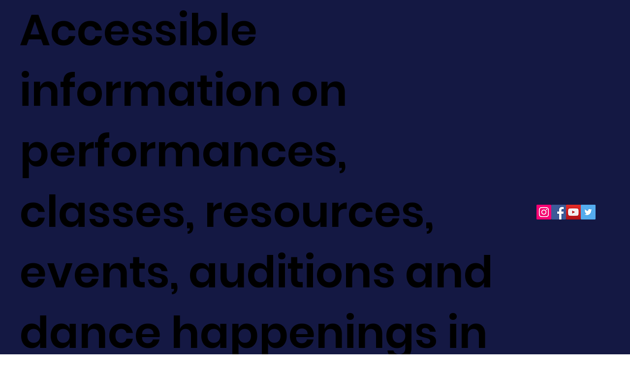

--- FILE ---
content_type: text/html; charset=UTF-8
request_url: https://www.miamidancehub.com/events
body_size: 143202
content:
<!DOCTYPE html>
<html lang="en">
<head>
  
  <!-- SEO Tags -->
  <title>Upcoming Events | Miami Dance Hub</title>
  <link rel="canonical" href="https://www.miamidancehub.com/events"/>
  <meta property="og:title" content="Upcoming Events | Miami Dance Hub"/>
  <meta property="og:url" content="https://www.miamidancehub.com/events"/>
  <meta property="og:site_name" content="Miami Dance Hub"/>
  <meta property="og:type" content="website"/>
  <meta name="twitter:card" content="summary_large_image"/>
  <meta name="twitter:title" content="Upcoming Events | Miami Dance Hub"/>

  
  <meta charset='utf-8'>
  <meta name="viewport" content="width=device-width, initial-scale=1" id="wixDesktopViewport" />
  <meta http-equiv="X-UA-Compatible" content="IE=edge">
  <meta name="generator" content="Wix.com Website Builder"/>

  <link rel="icon" sizes="192x192" href="https://static.wixstatic.com/media/366f37_ad319b558f814b0eb10825c2a4c1d212%7Emv2.png/v1/fill/w_192%2Ch_192%2Clg_1%2Cusm_0.66_1.00_0.01/366f37_ad319b558f814b0eb10825c2a4c1d212%7Emv2.png" type="image/png"/>
  <link rel="shortcut icon" href="https://static.wixstatic.com/media/366f37_ad319b558f814b0eb10825c2a4c1d212%7Emv2.png/v1/fill/w_192%2Ch_192%2Clg_1%2Cusm_0.66_1.00_0.01/366f37_ad319b558f814b0eb10825c2a4c1d212%7Emv2.png" type="image/png"/>
  <link rel="apple-touch-icon" href="https://static.wixstatic.com/media/366f37_ad319b558f814b0eb10825c2a4c1d212%7Emv2.png/v1/fill/w_180%2Ch_180%2Clg_1%2Cusm_0.66_1.00_0.01/366f37_ad319b558f814b0eb10825c2a4c1d212%7Emv2.png" type="image/png"/>

  <!-- Safari Pinned Tab Icon -->
  <!-- <link rel="mask-icon" href="https://static.wixstatic.com/media/366f37_ad319b558f814b0eb10825c2a4c1d212%7Emv2.png/v1/fill/w_192%2Ch_192%2Clg_1%2Cusm_0.66_1.00_0.01/366f37_ad319b558f814b0eb10825c2a4c1d212%7Emv2.png"> -->

  <!-- Original trials -->
  


  <!-- Segmenter Polyfill -->
  <script>
    if (!window.Intl || !window.Intl.Segmenter) {
      (function() {
        var script = document.createElement('script');
        script.src = 'https://static.parastorage.com/unpkg/@formatjs/intl-segmenter@11.7.10/polyfill.iife.js';
        document.head.appendChild(script);
      })();
    }
  </script>

  <!-- Legacy Polyfills -->
  <script nomodule="" src="https://static.parastorage.com/unpkg/core-js-bundle@3.2.1/minified.js"></script>
  <script nomodule="" src="https://static.parastorage.com/unpkg/focus-within-polyfill@5.0.9/dist/focus-within-polyfill.js"></script>

  <!-- Performance API Polyfills -->
  <script>
  (function () {
    var noop = function noop() {};
    if ("performance" in window === false) {
      window.performance = {};
    }
    window.performance.mark = performance.mark || noop;
    window.performance.measure = performance.measure || noop;
    if ("now" in window.performance === false) {
      var nowOffset = Date.now();
      if (performance.timing && performance.timing.navigationStart) {
        nowOffset = performance.timing.navigationStart;
      }
      window.performance.now = function now() {
        return Date.now() - nowOffset;
      };
    }
  })();
  </script>

  <!-- Globals Definitions -->
  <script>
    (function () {
      var now = Date.now()
      window.initialTimestamps = {
        initialTimestamp: now,
        initialRequestTimestamp: Math.round(performance.timeOrigin ? performance.timeOrigin : now - performance.now())
      }

      window.thunderboltTag = "libs-releases-GA-local"
      window.thunderboltVersion = "1.16761.0"
    })();
  </script>

  <!-- Essential Viewer Model -->
  <script type="application/json" id="wix-essential-viewer-model">{"fleetConfig":{"fleetName":"thunderbolt-seo-isolated-renderer","type":"GA","code":0},"mode":{"qa":false,"enableTestApi":false,"debug":false,"ssrIndicator":false,"ssrOnly":false,"siteAssetsFallback":"enable","versionIndicator":false},"componentsLibrariesTopology":[{"artifactId":"editor-elements","namespace":"wixui","url":"https:\/\/static.parastorage.com\/services\/editor-elements\/1.14838.0"},{"artifactId":"editor-elements","namespace":"dsgnsys","url":"https:\/\/static.parastorage.com\/services\/editor-elements\/1.14838.0"}],"siteFeaturesConfigs":{"sessionManager":{"isRunningInDifferentSiteContext":false}},"language":{"userLanguage":"en"},"siteAssets":{"clientTopology":{"mediaRootUrl":"https:\/\/static.wixstatic.com","staticMediaUrl":"https:\/\/static.wixstatic.com\/media","moduleRepoUrl":"https:\/\/static.parastorage.com\/unpkg","fileRepoUrl":"https:\/\/static.parastorage.com\/services","viewerAppsUrl":"https:\/\/viewer-apps.parastorage.com","viewerAssetsUrl":"https:\/\/viewer-assets.parastorage.com","siteAssetsUrl":"https:\/\/siteassets.parastorage.com","pageJsonServerUrls":["https:\/\/pages.parastorage.com","https:\/\/staticorigin.wixstatic.com","https:\/\/www.miamidancehub.com","https:\/\/fallback.wix.com\/wix-html-editor-pages-webapp\/page"],"pathOfTBModulesInFileRepoForFallback":"wix-thunderbolt\/dist\/"}},"siteFeatures":["accessibility","appMonitoring","assetsLoader","builderContextProviders","builderModuleLoader","businessLogger","captcha","clickHandlerRegistrar","commonConfig","componentsLoader","componentsRegistry","consentPolicy","cyclicTabbing","domSelectors","dynamicPages","environmentWixCodeSdk","environment","lightbox","locationWixCodeSdk","mpaNavigation","navigationManager","navigationPhases","ooi","pages","panorama","renderer","reporter","routerFetch","router","scrollRestoration","seoWixCodeSdk","seo","sessionManager","siteMembersWixCodeSdk","siteMembers","siteScrollBlocker","siteWixCodeSdk","speculationRules","ssrCache","stores","structureApi","thunderboltInitializer","tpaCommons","translations","usedPlatformApis","warmupData","windowMessageRegistrar","windowWixCodeSdk","wixCustomElementComponent","wixEmbedsApi","componentsReact","platform"],"site":{"externalBaseUrl":"https:\/\/www.miamidancehub.com","isSEO":true},"media":{"staticMediaUrl":"https:\/\/static.wixstatic.com\/media","mediaRootUrl":"https:\/\/static.wixstatic.com\/","staticVideoUrl":"https:\/\/video.wixstatic.com\/"},"requestUrl":"https:\/\/www.miamidancehub.com\/events","rollout":{"siteAssetsVersionsRollout":false,"isDACRollout":0,"isTBRollout":false},"commonConfig":{"brand":"studio","host":"VIEWER","bsi":"","consentPolicy":{},"consentPolicyHeader":{},"siteRevision":"2356","renderingFlow":"NONE","language":"en","locale":"en-us"},"interactionSampleRatio":0.01,"dynamicModelUrl":"https:\/\/www.miamidancehub.com\/_api\/v2\/dynamicmodel","accessTokensUrl":"https:\/\/www.miamidancehub.com\/_api\/v1\/access-tokens","isExcludedFromSecurityExperiments":false,"experiments":{"specs.thunderbolt.hardenFetchAndXHR":true,"specs.thunderbolt.securityExperiments":true}}</script>
  <script>window.viewerModel = JSON.parse(document.getElementById('wix-essential-viewer-model').textContent)</script>

  <script>
    window.commonConfig = viewerModel.commonConfig
  </script>

  
  <!-- BEGIN handleAccessTokens bundle -->

  <script data-url="https://static.parastorage.com/services/wix-thunderbolt/dist/handleAccessTokens.inline.4f2f9a53.bundle.min.js">(()=>{"use strict";function e(e){let{context:o,property:r,value:n,enumerable:i=!0}=e,c=e.get,l=e.set;if(!r||void 0===n&&!c&&!l)return new Error("property and value are required");let a=o||globalThis,s=a?.[r],u={};if(void 0!==n)u.value=n;else{if(c){let e=t(c);e&&(u.get=e)}if(l){let e=t(l);e&&(u.set=e)}}let p={...u,enumerable:i||!1,configurable:!1};void 0!==n&&(p.writable=!1);try{Object.defineProperty(a,r,p)}catch(e){return e instanceof TypeError?s:e}return s}function t(e,t){return"function"==typeof e?e:!0===e?.async&&"function"==typeof e.func?t?async function(t){return e.func(t)}:async function(){return e.func()}:"function"==typeof e?.func?e.func:void 0}try{e({property:"strictDefine",value:e})}catch{}try{e({property:"defineStrictObject",value:r})}catch{}try{e({property:"defineStrictMethod",value:n})}catch{}var o=["toString","toLocaleString","valueOf","constructor","prototype"];function r(t){let{context:n,property:c,propertiesToExclude:l=[],skipPrototype:a=!1,hardenPrototypePropertiesToExclude:s=[]}=t;if(!c)return new Error("property is required");let u=(n||globalThis)[c],p={},f=i(n,c);u&&("object"==typeof u||"function"==typeof u)&&Reflect.ownKeys(u).forEach(t=>{if(!l.includes(t)&&!o.includes(t)){let o=i(u,t);if(o&&(o.writable||o.configurable)){let{value:r,get:n,set:i,enumerable:c=!1}=o,l={};void 0!==r?l.value=r:n?l.get=n:i&&(l.set=i);try{let o=e({context:u,property:t,...l,enumerable:c});p[t]=o}catch(e){if(!(e instanceof TypeError))throw e;try{p[t]=o.value||o.get||o.set}catch{}}}}});let d={originalObject:u,originalProperties:p};if(!a&&void 0!==u?.prototype){let e=r({context:u,property:"prototype",propertiesToExclude:s,skipPrototype:!0});e instanceof Error||(d.originalPrototype=e?.originalObject,d.originalPrototypeProperties=e?.originalProperties)}return e({context:n,property:c,value:u,enumerable:f?.enumerable}),d}function n(t,o){let r=(o||globalThis)[t],n=i(o||globalThis,t);return r&&n&&(n.writable||n.configurable)?(Object.freeze(r),e({context:globalThis,property:t,value:r})):r}function i(e,t){if(e&&t)try{return Reflect.getOwnPropertyDescriptor(e,t)}catch{return}}function c(e){if("string"!=typeof e)return e;try{return decodeURIComponent(e).toLowerCase().trim()}catch{return e.toLowerCase().trim()}}function l(e,t){let o="";if("string"==typeof e)o=e.split("=")[0]?.trim()||"";else{if(!e||"string"!=typeof e.name)return!1;o=e.name}return t.has(c(o)||"")}function a(e,t){let o;return o="string"==typeof e?e.split(";").map(e=>e.trim()).filter(e=>e.length>0):e||[],o.filter(e=>!l(e,t))}var s=null;function u(){return null===s&&(s=typeof Document>"u"?void 0:Object.getOwnPropertyDescriptor(Document.prototype,"cookie")),s}function p(t,o){if(!globalThis?.cookieStore)return;let r=globalThis.cookieStore.get.bind(globalThis.cookieStore),n=globalThis.cookieStore.getAll.bind(globalThis.cookieStore),i=globalThis.cookieStore.set.bind(globalThis.cookieStore),c=globalThis.cookieStore.delete.bind(globalThis.cookieStore);return e({context:globalThis.CookieStore.prototype,property:"get",value:async function(e){return l(("string"==typeof e?e:e.name)||"",t)?null:r.call(this,e)},enumerable:!0}),e({context:globalThis.CookieStore.prototype,property:"getAll",value:async function(){return a(await n.apply(this,Array.from(arguments)),t)},enumerable:!0}),e({context:globalThis.CookieStore.prototype,property:"set",value:async function(){let e=Array.from(arguments);if(!l(1===e.length?e[0].name:e[0],t))return i.apply(this,e);o&&console.warn(o)},enumerable:!0}),e({context:globalThis.CookieStore.prototype,property:"delete",value:async function(){let e=Array.from(arguments);if(!l(1===e.length?e[0].name:e[0],t))return c.apply(this,e)},enumerable:!0}),e({context:globalThis.cookieStore,property:"prototype",value:globalThis.CookieStore.prototype,enumerable:!1}),e({context:globalThis,property:"cookieStore",value:globalThis.cookieStore,enumerable:!0}),{get:r,getAll:n,set:i,delete:c}}var f=["TextEncoder","TextDecoder","XMLHttpRequestEventTarget","EventTarget","URL","JSON","Reflect","Object","Array","Map","Set","WeakMap","WeakSet","Promise","Symbol","Error"],d=["addEventListener","removeEventListener","dispatchEvent","encodeURI","encodeURIComponent","decodeURI","decodeURIComponent"];const y=(e,t)=>{try{const o=t?t.get.call(document):document.cookie;return o.split(";").map(e=>e.trim()).filter(t=>t?.startsWith(e))[0]?.split("=")[1]}catch(e){return""}},g=(e="",t="",o="/")=>`${e}=; ${t?`domain=${t};`:""} max-age=0; path=${o}; expires=Thu, 01 Jan 1970 00:00:01 GMT`;function m(){(function(){if("undefined"!=typeof window){const e=performance.getEntriesByType("navigation")[0];return"back_forward"===(e?.type||"")}return!1})()&&function(){const{counter:e}=function(){const e=b("getItem");if(e){const[t,o]=e.split("-"),r=o?parseInt(o,10):0;if(r>=3){const e=t?Number(t):0;if(Date.now()-e>6e4)return{counter:0}}return{counter:r}}return{counter:0}}();e<3?(!function(e=1){b("setItem",`${Date.now()}-${e}`)}(e+1),window.location.reload()):console.error("ATS: Max reload attempts reached")}()}function b(e,t){try{return sessionStorage[e]("reload",t||"")}catch(e){console.error("ATS: Error calling sessionStorage:",e)}}const h="client-session-bind",v="sec-fetch-unsupported",{experiments:w}=window.viewerModel,T=[h,"client-binding",v,"svSession","smSession","server-session-bind","wixSession2","wixSession3"].map(e=>e.toLowerCase()),{cookie:S}=function(t,o){let r=new Set(t);return e({context:document,property:"cookie",set:{func:e=>function(e,t,o,r){let n=u(),i=c(t.split(";")[0]||"")||"";[...o].every(e=>!i.startsWith(e.toLowerCase()))&&n?.set?n.set.call(e,t):r&&console.warn(r)}(document,e,r,o)},get:{func:()=>function(e,t){let o=u();if(!o?.get)throw new Error("Cookie descriptor or getter not available");return a(o.get.call(e),t).join("; ")}(document,r)},enumerable:!0}),{cookieStore:p(r,o),cookie:u()}}(T),k="tbReady",x="security_overrideGlobals",{experiments:E,siteFeaturesConfigs:C,accessTokensUrl:P}=window.viewerModel,R=P,M={},O=(()=>{const e=y(h,S);if(w["specs.thunderbolt.browserCacheReload"]){y(v,S)||e?b("removeItem"):m()}return(()=>{const e=g(h),t=g(h,location.hostname);S.set.call(document,e),S.set.call(document,t)})(),e})();O&&(M["client-binding"]=O);const D=fetch;addEventListener(k,function e(t){const{logger:o}=t.detail;try{window.tb.init({fetch:D,fetchHeaders:M})}catch(e){const t=new Error("TB003");o.meter(`${x}_${t.message}`,{paramsOverrides:{errorType:x,eventString:t.message}}),window?.viewerModel?.mode.debug&&console.error(e)}finally{removeEventListener(k,e)}}),E["specs.thunderbolt.hardenFetchAndXHR"]||(window.fetchDynamicModel=()=>C.sessionManager.isRunningInDifferentSiteContext?Promise.resolve({}):fetch(R,{credentials:"same-origin",headers:M}).then(function(e){if(!e.ok)throw new Error(`[${e.status}]${e.statusText}`);return e.json()}),window.dynamicModelPromise=window.fetchDynamicModel())})();
//# sourceMappingURL=https://static.parastorage.com/services/wix-thunderbolt/dist/handleAccessTokens.inline.4f2f9a53.bundle.min.js.map</script>

<!-- END handleAccessTokens bundle -->

<!-- BEGIN overrideGlobals bundle -->

<script data-url="https://static.parastorage.com/services/wix-thunderbolt/dist/overrideGlobals.inline.ec13bfcf.bundle.min.js">(()=>{"use strict";function e(e){let{context:r,property:o,value:n,enumerable:i=!0}=e,c=e.get,a=e.set;if(!o||void 0===n&&!c&&!a)return new Error("property and value are required");let l=r||globalThis,u=l?.[o],s={};if(void 0!==n)s.value=n;else{if(c){let e=t(c);e&&(s.get=e)}if(a){let e=t(a);e&&(s.set=e)}}let p={...s,enumerable:i||!1,configurable:!1};void 0!==n&&(p.writable=!1);try{Object.defineProperty(l,o,p)}catch(e){return e instanceof TypeError?u:e}return u}function t(e,t){return"function"==typeof e?e:!0===e?.async&&"function"==typeof e.func?t?async function(t){return e.func(t)}:async function(){return e.func()}:"function"==typeof e?.func?e.func:void 0}try{e({property:"strictDefine",value:e})}catch{}try{e({property:"defineStrictObject",value:o})}catch{}try{e({property:"defineStrictMethod",value:n})}catch{}var r=["toString","toLocaleString","valueOf","constructor","prototype"];function o(t){let{context:n,property:c,propertiesToExclude:a=[],skipPrototype:l=!1,hardenPrototypePropertiesToExclude:u=[]}=t;if(!c)return new Error("property is required");let s=(n||globalThis)[c],p={},f=i(n,c);s&&("object"==typeof s||"function"==typeof s)&&Reflect.ownKeys(s).forEach(t=>{if(!a.includes(t)&&!r.includes(t)){let r=i(s,t);if(r&&(r.writable||r.configurable)){let{value:o,get:n,set:i,enumerable:c=!1}=r,a={};void 0!==o?a.value=o:n?a.get=n:i&&(a.set=i);try{let r=e({context:s,property:t,...a,enumerable:c});p[t]=r}catch(e){if(!(e instanceof TypeError))throw e;try{p[t]=r.value||r.get||r.set}catch{}}}}});let d={originalObject:s,originalProperties:p};if(!l&&void 0!==s?.prototype){let e=o({context:s,property:"prototype",propertiesToExclude:u,skipPrototype:!0});e instanceof Error||(d.originalPrototype=e?.originalObject,d.originalPrototypeProperties=e?.originalProperties)}return e({context:n,property:c,value:s,enumerable:f?.enumerable}),d}function n(t,r){let o=(r||globalThis)[t],n=i(r||globalThis,t);return o&&n&&(n.writable||n.configurable)?(Object.freeze(o),e({context:globalThis,property:t,value:o})):o}function i(e,t){if(e&&t)try{return Reflect.getOwnPropertyDescriptor(e,t)}catch{return}}function c(e){if("string"!=typeof e)return e;try{return decodeURIComponent(e).toLowerCase().trim()}catch{return e.toLowerCase().trim()}}function a(e,t){return e instanceof Headers?e.forEach((r,o)=>{l(o,t)||e.delete(o)}):Object.keys(e).forEach(r=>{l(r,t)||delete e[r]}),e}function l(e,t){return!t.has(c(e)||"")}function u(e,t){let r=!0,o=function(e){let t,r;if(globalThis.Request&&e instanceof Request)t=e.url;else{if("function"!=typeof e?.toString)throw new Error("Unsupported type for url");t=e.toString()}try{return new URL(t).pathname}catch{return r=t.replace(/#.+/gi,"").split("?").shift(),r.startsWith("/")?r:`/${r}`}}(e),n=c(o);return n&&t.some(e=>n.includes(e))&&(r=!1),r}function s(t,r,o){let n=fetch,i=XMLHttpRequest,c=new Set(r);function s(){let e=new i,r=e.open,n=e.setRequestHeader;return e.open=function(){let n=Array.from(arguments),i=n[1];if(n.length<2||u(i,t))return r.apply(e,n);throw new Error(o||`Request not allowed for path ${i}`)},e.setRequestHeader=function(t,r){l(decodeURIComponent(t),c)&&n.call(e,t,r)},e}return e({property:"fetch",value:function(){let e=function(e,t){return globalThis.Request&&e[0]instanceof Request&&e[0]?.headers?a(e[0].headers,t):e[1]?.headers&&a(e[1].headers,t),e}(arguments,c);return u(arguments[0],t)?n.apply(globalThis,Array.from(e)):new Promise((e,t)=>{t(new Error(o||`Request not allowed for path ${arguments[0]}`))})},enumerable:!0}),e({property:"XMLHttpRequest",value:s,enumerable:!0}),Object.keys(i).forEach(e=>{s[e]=i[e]}),{fetch:n,XMLHttpRequest:i}}var p=["TextEncoder","TextDecoder","XMLHttpRequestEventTarget","EventTarget","URL","JSON","Reflect","Object","Array","Map","Set","WeakMap","WeakSet","Promise","Symbol","Error"],f=["addEventListener","removeEventListener","dispatchEvent","encodeURI","encodeURIComponent","decodeURI","decodeURIComponent"];const d=function(){let t=globalThis.open,r=document.open;function o(e,r,o){let n="string"!=typeof e,i=t.call(window,e,r,o);return n||e&&function(e){return e.startsWith("//")&&/(?:[a-z0-9](?:[a-z0-9-]{0,61}[a-z0-9])?\.)+[a-z0-9][a-z0-9-]{0,61}[a-z0-9]/g.test(`${location.protocol}:${e}`)&&(e=`${location.protocol}${e}`),!e.startsWith("http")||new URL(e).hostname===location.hostname}(e)?{}:i}return e({property:"open",value:o,context:globalThis,enumerable:!0}),e({property:"open",value:function(e,t,n){return e?o(e,t,n):r.call(document,e||"",t||"",n||"")},context:document,enumerable:!0}),{open:t,documentOpen:r}},y=function(){let t=document.createElement,r=Element.prototype.setAttribute,o=Element.prototype.setAttributeNS;return e({property:"createElement",context:document,value:function(n,i){let a=t.call(document,n,i);if("iframe"===c(n)){e({property:"srcdoc",context:a,get:()=>"",set:()=>{console.warn("`srcdoc` is not allowed in iframe elements.")}});let t=function(e,t){"srcdoc"!==e.toLowerCase()?r.call(a,e,t):console.warn("`srcdoc` attribute is not allowed to be set.")},n=function(e,t,r){"srcdoc"!==t.toLowerCase()?o.call(a,e,t,r):console.warn("`srcdoc` attribute is not allowed to be set.")};a.setAttribute=t,a.setAttributeNS=n}return a},enumerable:!0}),{createElement:t,setAttribute:r,setAttributeNS:o}},m=["client-binding"],b=["/_api/v1/access-tokens","/_api/v2/dynamicmodel","/_api/one-app-session-web/v3/businesses"],h=function(){let t=setTimeout,r=setInterval;return o("setTimeout",0,globalThis),o("setInterval",0,globalThis),{setTimeout:t,setInterval:r};function o(t,r,o){let n=o||globalThis,i=n[t];if(!i||"function"!=typeof i)throw new Error(`Function ${t} not found or is not a function`);e({property:t,value:function(){let e=Array.from(arguments);if("string"!=typeof e[r])return i.apply(n,e);console.warn(`Calling ${t} with a String Argument at index ${r} is not allowed`)},context:o,enumerable:!0})}},v=function(){if(navigator&&"serviceWorker"in navigator){let t=navigator.serviceWorker.register;return e({context:navigator.serviceWorker,property:"register",value:function(){console.log("Service worker registration is not allowed")},enumerable:!0}),{register:t}}return{}};performance.mark("overrideGlobals started");const{isExcludedFromSecurityExperiments:g,experiments:w}=window.viewerModel,E=!g&&w["specs.thunderbolt.securityExperiments"];try{d(),E&&y(),w["specs.thunderbolt.hardenFetchAndXHR"]&&E&&s(b,m),v(),(e=>{let t=[],r=[];r=r.concat(["TextEncoder","TextDecoder"]),e&&(r=r.concat(["XMLHttpRequestEventTarget","EventTarget"])),r=r.concat(["URL","JSON"]),e&&(t=t.concat(["addEventListener","removeEventListener"])),t=t.concat(["encodeURI","encodeURIComponent","decodeURI","decodeURIComponent"]),r=r.concat(["String","Number"]),e&&r.push("Object"),r=r.concat(["Reflect"]),t.forEach(e=>{n(e),["addEventListener","removeEventListener"].includes(e)&&n(e,document)}),r.forEach(e=>{o({property:e})})})(E),E&&h()}catch(e){window?.viewerModel?.mode.debug&&console.error(e);const t=new Error("TB006");window.fedops?.reportError(t,"security_overrideGlobals"),window.Sentry?window.Sentry.captureException(t):globalThis.defineStrictProperty("sentryBuffer",[t],window,!1)}performance.mark("overrideGlobals ended")})();
//# sourceMappingURL=https://static.parastorage.com/services/wix-thunderbolt/dist/overrideGlobals.inline.ec13bfcf.bundle.min.js.map</script>

<!-- END overrideGlobals bundle -->


  
  <script>
    window.commonConfig = viewerModel.commonConfig

	
  </script>

  <!-- Initial CSS -->
  <style data-url="https://static.parastorage.com/services/wix-thunderbolt/dist/main.347af09f.min.css">@keyframes slide-horizontal-new{0%{transform:translateX(100%)}}@keyframes slide-horizontal-old{80%{opacity:1}to{opacity:0;transform:translateX(-100%)}}@keyframes slide-vertical-new{0%{transform:translateY(-100%)}}@keyframes slide-vertical-old{80%{opacity:1}to{opacity:0;transform:translateY(100%)}}@keyframes out-in-new{0%{opacity:0}}@keyframes out-in-old{to{opacity:0}}:root:active-view-transition{view-transition-name:none}::view-transition{pointer-events:none}:root:active-view-transition::view-transition-new(page-group),:root:active-view-transition::view-transition-old(page-group){animation-duration:.6s;cursor:wait;pointer-events:all}:root:active-view-transition-type(SlideHorizontal)::view-transition-old(page-group){animation:slide-horizontal-old .6s cubic-bezier(.83,0,.17,1) forwards;mix-blend-mode:normal}:root:active-view-transition-type(SlideHorizontal)::view-transition-new(page-group){animation:slide-horizontal-new .6s cubic-bezier(.83,0,.17,1) backwards;mix-blend-mode:normal}:root:active-view-transition-type(SlideVertical)::view-transition-old(page-group){animation:slide-vertical-old .6s cubic-bezier(.83,0,.17,1) forwards;mix-blend-mode:normal}:root:active-view-transition-type(SlideVertical)::view-transition-new(page-group){animation:slide-vertical-new .6s cubic-bezier(.83,0,.17,1) backwards;mix-blend-mode:normal}:root:active-view-transition-type(OutIn)::view-transition-old(page-group){animation:out-in-old .35s cubic-bezier(.22,1,.36,1) forwards}:root:active-view-transition-type(OutIn)::view-transition-new(page-group){animation:out-in-new .35s cubic-bezier(.64,0,.78,0) .35s backwards}@media(prefers-reduced-motion:reduce){::view-transition-group(*),::view-transition-new(*),::view-transition-old(*){animation:none!important}}body,html{background:transparent;border:0;margin:0;outline:0;padding:0;vertical-align:baseline}body{--scrollbar-width:0px;font-family:Arial,Helvetica,sans-serif;font-size:10px}body,html{height:100%}body{overflow-x:auto;overflow-y:scroll}body:not(.responsive) #site-root{min-width:var(--site-width);width:100%}body:not([data-js-loaded]) [data-hide-prejs]{visibility:hidden}interact-element{display:contents}#SITE_CONTAINER{position:relative}:root{--one-unit:1vw;--section-max-width:9999px;--spx-stopper-max:9999px;--spx-stopper-min:0px;--browser-zoom:1}@supports(-webkit-appearance:none) and (stroke-color:transparent){:root{--safari-sticky-fix:opacity;--experimental-safari-sticky-fix:translateZ(0)}}@supports(container-type:inline-size){:root{--one-unit:1cqw}}[id^=oldHoverBox-]{mix-blend-mode:plus-lighter;transition:opacity .5s ease,visibility .5s ease}[data-mesh-id$=inlineContent-gridContainer]:has(>[id^=oldHoverBox-]){isolation:isolate}</style>
<style data-url="https://static.parastorage.com/services/wix-thunderbolt/dist/main.renderer.9cb0985f.min.css">a,abbr,acronym,address,applet,b,big,blockquote,button,caption,center,cite,code,dd,del,dfn,div,dl,dt,em,fieldset,font,footer,form,h1,h2,h3,h4,h5,h6,header,i,iframe,img,ins,kbd,label,legend,li,nav,object,ol,p,pre,q,s,samp,section,small,span,strike,strong,sub,sup,table,tbody,td,tfoot,th,thead,title,tr,tt,u,ul,var{background:transparent;border:0;margin:0;outline:0;padding:0;vertical-align:baseline}input,select,textarea{box-sizing:border-box;font-family:Helvetica,Arial,sans-serif}ol,ul{list-style:none}blockquote,q{quotes:none}ins{text-decoration:none}del{text-decoration:line-through}table{border-collapse:collapse;border-spacing:0}a{cursor:pointer;text-decoration:none}.testStyles{overflow-y:hidden}.reset-button{-webkit-appearance:none;background:none;border:0;color:inherit;font:inherit;line-height:normal;outline:0;overflow:visible;padding:0;-webkit-user-select:none;-moz-user-select:none;-ms-user-select:none}:focus{outline:none}body.device-mobile-optimized:not(.disable-site-overflow){overflow-x:hidden;overflow-y:scroll}body.device-mobile-optimized:not(.responsive) #SITE_CONTAINER{margin-left:auto;margin-right:auto;overflow-x:visible;position:relative;width:320px}body.device-mobile-optimized:not(.responsive):not(.blockSiteScrolling) #SITE_CONTAINER{margin-top:0}body.device-mobile-optimized>*{max-width:100%!important}body.device-mobile-optimized #site-root{overflow-x:hidden;overflow-y:hidden}@supports(overflow:clip){body.device-mobile-optimized #site-root{overflow-x:clip;overflow-y:clip}}body.device-mobile-non-optimized #SITE_CONTAINER #site-root{overflow-x:clip;overflow-y:clip}body.device-mobile-non-optimized.fullScreenMode{background-color:#5f6360}body.device-mobile-non-optimized.fullScreenMode #MOBILE_ACTIONS_MENU,body.device-mobile-non-optimized.fullScreenMode #SITE_BACKGROUND,body.device-mobile-non-optimized.fullScreenMode #site-root,body.fullScreenMode #WIX_ADS{visibility:hidden}body.fullScreenMode{overflow-x:hidden!important;overflow-y:hidden!important}body.fullScreenMode.device-mobile-optimized #TINY_MENU{opacity:0;pointer-events:none}body.fullScreenMode-scrollable.device-mobile-optimized{overflow-x:hidden!important;overflow-y:auto!important}body.fullScreenMode-scrollable.device-mobile-optimized #masterPage,body.fullScreenMode-scrollable.device-mobile-optimized #site-root{overflow-x:hidden!important;overflow-y:hidden!important}body.fullScreenMode-scrollable.device-mobile-optimized #SITE_BACKGROUND,body.fullScreenMode-scrollable.device-mobile-optimized #masterPage{height:auto!important}body.fullScreenMode-scrollable.device-mobile-optimized #masterPage.mesh-layout{height:0!important}body.blockSiteScrolling,body.siteScrollingBlocked{position:fixed;width:100%}body.blockSiteScrolling #SITE_CONTAINER{margin-top:calc(var(--blocked-site-scroll-margin-top)*-1)}#site-root{margin:0 auto;min-height:100%;position:relative;top:var(--wix-ads-height)}#site-root img:not([src]){visibility:hidden}#site-root svg img:not([src]){visibility:visible}.auto-generated-link{color:inherit}#SCROLL_TO_BOTTOM,#SCROLL_TO_TOP{height:0}.has-click-trigger{cursor:pointer}.fullScreenOverlay{bottom:0;display:flex;justify-content:center;left:0;overflow-y:hidden;position:fixed;right:0;top:-60px;z-index:1005}.fullScreenOverlay>.fullScreenOverlayContent{bottom:0;left:0;margin:0 auto;overflow:hidden;position:absolute;right:0;top:60px;transform:translateZ(0)}[data-mesh-id$=centeredContent],[data-mesh-id$=form],[data-mesh-id$=inlineContent]{pointer-events:none;position:relative}[data-mesh-id$=-gridWrapper],[data-mesh-id$=-rotated-wrapper]{pointer-events:none}[data-mesh-id$=-gridContainer]>*,[data-mesh-id$=-rotated-wrapper]>*,[data-mesh-id$=inlineContent]>:not([data-mesh-id$=-gridContainer]){pointer-events:auto}.device-mobile-optimized #masterPage.mesh-layout #SOSP_CONTAINER_CUSTOM_ID{grid-area:2/1/3/2;-ms-grid-row:2;position:relative}#masterPage.mesh-layout{-ms-grid-rows:max-content max-content min-content max-content;-ms-grid-columns:100%;align-items:start;display:-ms-grid;display:grid;grid-template-columns:100%;grid-template-rows:max-content max-content min-content max-content;justify-content:stretch}#masterPage.mesh-layout #PAGES_CONTAINER,#masterPage.mesh-layout #SITE_FOOTER-placeholder,#masterPage.mesh-layout #SITE_FOOTER_WRAPPER,#masterPage.mesh-layout #SITE_HEADER-placeholder,#masterPage.mesh-layout #SITE_HEADER_WRAPPER,#masterPage.mesh-layout #SOSP_CONTAINER_CUSTOM_ID[data-state~=mobileView],#masterPage.mesh-layout #soapAfterPagesContainer,#masterPage.mesh-layout #soapBeforePagesContainer{-ms-grid-row-align:start;-ms-grid-column-align:start;-ms-grid-column:1}#masterPage.mesh-layout #SITE_HEADER-placeholder,#masterPage.mesh-layout #SITE_HEADER_WRAPPER{grid-area:1/1/2/2;-ms-grid-row:1}#masterPage.mesh-layout #PAGES_CONTAINER,#masterPage.mesh-layout #soapAfterPagesContainer,#masterPage.mesh-layout #soapBeforePagesContainer{grid-area:3/1/4/2;-ms-grid-row:3}#masterPage.mesh-layout #soapAfterPagesContainer,#masterPage.mesh-layout #soapBeforePagesContainer{width:100%}#masterPage.mesh-layout #PAGES_CONTAINER{align-self:stretch}#masterPage.mesh-layout main#PAGES_CONTAINER{display:block}#masterPage.mesh-layout #SITE_FOOTER-placeholder,#masterPage.mesh-layout #SITE_FOOTER_WRAPPER{grid-area:4/1/5/2;-ms-grid-row:4}#masterPage.mesh-layout #SITE_PAGES,#masterPage.mesh-layout [data-mesh-id=PAGES_CONTAINERcenteredContent],#masterPage.mesh-layout [data-mesh-id=PAGES_CONTAINERinlineContent]{height:100%}#masterPage.mesh-layout.desktop>*{width:100%}#masterPage.mesh-layout #PAGES_CONTAINER,#masterPage.mesh-layout #SITE_FOOTER,#masterPage.mesh-layout #SITE_FOOTER_WRAPPER,#masterPage.mesh-layout #SITE_HEADER,#masterPage.mesh-layout #SITE_HEADER_WRAPPER,#masterPage.mesh-layout #SITE_PAGES,#masterPage.mesh-layout #masterPageinlineContent{position:relative}#masterPage.mesh-layout #SITE_HEADER{grid-area:1/1/2/2}#masterPage.mesh-layout #SITE_FOOTER{grid-area:4/1/5/2}#masterPage.mesh-layout.overflow-x-clip #SITE_FOOTER,#masterPage.mesh-layout.overflow-x-clip #SITE_HEADER{overflow-x:clip}[data-z-counter]{z-index:0}[data-z-counter="0"]{z-index:auto}.wixSiteProperties{-webkit-font-smoothing:antialiased;-moz-osx-font-smoothing:grayscale}:root{--wst-button-color-fill-primary:rgb(var(--color_48));--wst-button-color-border-primary:rgb(var(--color_49));--wst-button-color-text-primary:rgb(var(--color_50));--wst-button-color-fill-primary-hover:rgb(var(--color_51));--wst-button-color-border-primary-hover:rgb(var(--color_52));--wst-button-color-text-primary-hover:rgb(var(--color_53));--wst-button-color-fill-primary-disabled:rgb(var(--color_54));--wst-button-color-border-primary-disabled:rgb(var(--color_55));--wst-button-color-text-primary-disabled:rgb(var(--color_56));--wst-button-color-fill-secondary:rgb(var(--color_57));--wst-button-color-border-secondary:rgb(var(--color_58));--wst-button-color-text-secondary:rgb(var(--color_59));--wst-button-color-fill-secondary-hover:rgb(var(--color_60));--wst-button-color-border-secondary-hover:rgb(var(--color_61));--wst-button-color-text-secondary-hover:rgb(var(--color_62));--wst-button-color-fill-secondary-disabled:rgb(var(--color_63));--wst-button-color-border-secondary-disabled:rgb(var(--color_64));--wst-button-color-text-secondary-disabled:rgb(var(--color_65));--wst-color-fill-base-1:rgb(var(--color_36));--wst-color-fill-base-2:rgb(var(--color_37));--wst-color-fill-base-shade-1:rgb(var(--color_38));--wst-color-fill-base-shade-2:rgb(var(--color_39));--wst-color-fill-base-shade-3:rgb(var(--color_40));--wst-color-fill-accent-1:rgb(var(--color_41));--wst-color-fill-accent-2:rgb(var(--color_42));--wst-color-fill-accent-3:rgb(var(--color_43));--wst-color-fill-accent-4:rgb(var(--color_44));--wst-color-fill-background-primary:rgb(var(--color_11));--wst-color-fill-background-secondary:rgb(var(--color_12));--wst-color-text-primary:rgb(var(--color_15));--wst-color-text-secondary:rgb(var(--color_14));--wst-color-action:rgb(var(--color_18));--wst-color-disabled:rgb(var(--color_39));--wst-color-title:rgb(var(--color_45));--wst-color-subtitle:rgb(var(--color_46));--wst-color-line:rgb(var(--color_47));--wst-font-style-h2:var(--font_2);--wst-font-style-h3:var(--font_3);--wst-font-style-h4:var(--font_4);--wst-font-style-h5:var(--font_5);--wst-font-style-h6:var(--font_6);--wst-font-style-body-large:var(--font_7);--wst-font-style-body-medium:var(--font_8);--wst-font-style-body-small:var(--font_9);--wst-font-style-body-x-small:var(--font_10);--wst-color-custom-1:rgb(var(--color_13));--wst-color-custom-2:rgb(var(--color_16));--wst-color-custom-3:rgb(var(--color_17));--wst-color-custom-4:rgb(var(--color_19));--wst-color-custom-5:rgb(var(--color_20));--wst-color-custom-6:rgb(var(--color_21));--wst-color-custom-7:rgb(var(--color_22));--wst-color-custom-8:rgb(var(--color_23));--wst-color-custom-9:rgb(var(--color_24));--wst-color-custom-10:rgb(var(--color_25));--wst-color-custom-11:rgb(var(--color_26));--wst-color-custom-12:rgb(var(--color_27));--wst-color-custom-13:rgb(var(--color_28));--wst-color-custom-14:rgb(var(--color_29));--wst-color-custom-15:rgb(var(--color_30));--wst-color-custom-16:rgb(var(--color_31));--wst-color-custom-17:rgb(var(--color_32));--wst-color-custom-18:rgb(var(--color_33));--wst-color-custom-19:rgb(var(--color_34));--wst-color-custom-20:rgb(var(--color_35))}.wix-presets-wrapper{display:contents}</style>

  <meta name="format-detection" content="telephone=no">
  <meta name="skype_toolbar" content="skype_toolbar_parser_compatible">
  
  

  

  

  <!-- head performance data start -->
  
  <!-- head performance data end -->
  

    


    
<style data-href="https://static.parastorage.com/services/editor-elements-library/dist/thunderbolt/rb_wixui.thunderbolt_bootstrap.a1b00b19.min.css">.cwL6XW{cursor:pointer}.sNF2R0{opacity:0}.hLoBV3{transition:opacity var(--transition-duration) cubic-bezier(.37,0,.63,1)}.Rdf41z,.hLoBV3{opacity:1}.ftlZWo{transition:opacity var(--transition-duration) cubic-bezier(.37,0,.63,1)}.ATGlOr,.ftlZWo{opacity:0}.KQSXD0{transition:opacity var(--transition-duration) cubic-bezier(.64,0,.78,0)}.KQSXD0,.pagQKE{opacity:1}._6zG5H{opacity:0;transition:opacity var(--transition-duration) cubic-bezier(.22,1,.36,1)}.BB49uC{transform:translateX(100%)}.j9xE1V{transition:transform var(--transition-duration) cubic-bezier(.87,0,.13,1)}.ICs7Rs,.j9xE1V{transform:translateX(0)}.DxijZJ{transition:transform var(--transition-duration) cubic-bezier(.87,0,.13,1)}.B5kjYq,.DxijZJ{transform:translateX(-100%)}.cJijIV{transition:transform var(--transition-duration) cubic-bezier(.87,0,.13,1)}.cJijIV,.hOxaWM{transform:translateX(0)}.T9p3fN{transform:translateX(100%);transition:transform var(--transition-duration) cubic-bezier(.87,0,.13,1)}.qDxYJm{transform:translateY(100%)}.aA9V0P{transition:transform var(--transition-duration) cubic-bezier(.87,0,.13,1)}.YPXPAS,.aA9V0P{transform:translateY(0)}.Xf2zsA{transition:transform var(--transition-duration) cubic-bezier(.87,0,.13,1)}.Xf2zsA,.y7Kt7s{transform:translateY(-100%)}.EeUgMu{transition:transform var(--transition-duration) cubic-bezier(.87,0,.13,1)}.EeUgMu,.fdHrtm{transform:translateY(0)}.WIFaG4{transform:translateY(100%);transition:transform var(--transition-duration) cubic-bezier(.87,0,.13,1)}body:not(.responsive) .JsJXaX{overflow-x:clip}:root:active-view-transition .JsJXaX{view-transition-name:page-group}.AnQkDU{display:grid;grid-template-columns:1fr;grid-template-rows:1fr;height:100%}.AnQkDU>div{align-self:stretch!important;grid-area:1/1/2/2;justify-self:stretch!important}.StylableButton2545352419__root{-archetype:box;border:none;box-sizing:border-box;cursor:pointer;display:block;height:100%;min-height:10px;min-width:10px;padding:0;touch-action:manipulation;width:100%}.StylableButton2545352419__root[disabled]{pointer-events:none}.StylableButton2545352419__root:not(:hover):not([disabled]).StylableButton2545352419--hasBackgroundColor{background-color:var(--corvid-background-color)!important}.StylableButton2545352419__root:hover:not([disabled]).StylableButton2545352419--hasHoverBackgroundColor{background-color:var(--corvid-hover-background-color)!important}.StylableButton2545352419__root:not(:hover)[disabled].StylableButton2545352419--hasDisabledBackgroundColor{background-color:var(--corvid-disabled-background-color)!important}.StylableButton2545352419__root:not(:hover):not([disabled]).StylableButton2545352419--hasBorderColor{border-color:var(--corvid-border-color)!important}.StylableButton2545352419__root:hover:not([disabled]).StylableButton2545352419--hasHoverBorderColor{border-color:var(--corvid-hover-border-color)!important}.StylableButton2545352419__root:not(:hover)[disabled].StylableButton2545352419--hasDisabledBorderColor{border-color:var(--corvid-disabled-border-color)!important}.StylableButton2545352419__root.StylableButton2545352419--hasBorderRadius{border-radius:var(--corvid-border-radius)!important}.StylableButton2545352419__root.StylableButton2545352419--hasBorderWidth{border-width:var(--corvid-border-width)!important}.StylableButton2545352419__root:not(:hover):not([disabled]).StylableButton2545352419--hasColor,.StylableButton2545352419__root:not(:hover):not([disabled]).StylableButton2545352419--hasColor .StylableButton2545352419__label{color:var(--corvid-color)!important}.StylableButton2545352419__root:hover:not([disabled]).StylableButton2545352419--hasHoverColor,.StylableButton2545352419__root:hover:not([disabled]).StylableButton2545352419--hasHoverColor .StylableButton2545352419__label{color:var(--corvid-hover-color)!important}.StylableButton2545352419__root:not(:hover)[disabled].StylableButton2545352419--hasDisabledColor,.StylableButton2545352419__root:not(:hover)[disabled].StylableButton2545352419--hasDisabledColor .StylableButton2545352419__label{color:var(--corvid-disabled-color)!important}.StylableButton2545352419__link{-archetype:box;box-sizing:border-box;color:#000;text-decoration:none}.StylableButton2545352419__container{align-items:center;display:flex;flex-basis:auto;flex-direction:row;flex-grow:1;height:100%;justify-content:center;overflow:hidden;transition:all .2s ease,visibility 0s;width:100%}.StylableButton2545352419__label{-archetype:text;-controller-part-type:LayoutChildDisplayDropdown,LayoutFlexChildSpacing(first);max-width:100%;min-width:1.8em;overflow:hidden;text-align:center;text-overflow:ellipsis;transition:inherit;white-space:nowrap}.StylableButton2545352419__root.StylableButton2545352419--isMaxContent .StylableButton2545352419__label{text-overflow:unset}.StylableButton2545352419__root.StylableButton2545352419--isWrapText .StylableButton2545352419__label{min-width:10px;overflow-wrap:break-word;white-space:break-spaces;word-break:break-word}.StylableButton2545352419__icon{-archetype:icon;-controller-part-type:LayoutChildDisplayDropdown,LayoutFlexChildSpacing(last);flex-shrink:0;height:50px;min-width:1px;transition:inherit}.StylableButton2545352419__icon.StylableButton2545352419--override{display:block!important}.StylableButton2545352419__icon svg,.StylableButton2545352419__icon>span{display:flex;height:inherit;width:inherit}.StylableButton2545352419__root:not(:hover):not([disalbed]).StylableButton2545352419--hasIconColor .StylableButton2545352419__icon svg{fill:var(--corvid-icon-color)!important;stroke:var(--corvid-icon-color)!important}.StylableButton2545352419__root:hover:not([disabled]).StylableButton2545352419--hasHoverIconColor .StylableButton2545352419__icon svg{fill:var(--corvid-hover-icon-color)!important;stroke:var(--corvid-hover-icon-color)!important}.StylableButton2545352419__root:not(:hover)[disabled].StylableButton2545352419--hasDisabledIconColor .StylableButton2545352419__icon svg{fill:var(--corvid-disabled-icon-color)!important;stroke:var(--corvid-disabled-icon-color)!important}.aeyn4z{bottom:0;left:0;position:absolute;right:0;top:0}.qQrFOK{cursor:pointer}.VDJedC{-webkit-tap-highlight-color:rgba(0,0,0,0);fill:var(--corvid-fill-color,var(--fill));fill-opacity:var(--fill-opacity);stroke:var(--corvid-stroke-color,var(--stroke));stroke-opacity:var(--stroke-opacity);stroke-width:var(--stroke-width);filter:var(--drop-shadow,none);opacity:var(--opacity);transform:var(--flip)}.VDJedC,.VDJedC svg{bottom:0;left:0;position:absolute;right:0;top:0}.VDJedC svg{height:var(--svg-calculated-height,100%);margin:auto;padding:var(--svg-calculated-padding,0);width:var(--svg-calculated-width,100%)}.VDJedC svg:not([data-type=ugc]){overflow:visible}.l4CAhn *{vector-effect:non-scaling-stroke}.Z_l5lU{-webkit-text-size-adjust:100%;-moz-text-size-adjust:100%;text-size-adjust:100%}ol.font_100,ul.font_100{color:#080808;font-family:"Arial, Helvetica, sans-serif",serif;font-size:10px;font-style:normal;font-variant:normal;font-weight:400;letter-spacing:normal;line-height:normal;margin:0;text-decoration:none}ol.font_100 li,ul.font_100 li{margin-bottom:12px}ol.wix-list-text-align,ul.wix-list-text-align{list-style-position:inside}ol.wix-list-text-align h1,ol.wix-list-text-align h2,ol.wix-list-text-align h3,ol.wix-list-text-align h4,ol.wix-list-text-align h5,ol.wix-list-text-align h6,ol.wix-list-text-align p,ul.wix-list-text-align h1,ul.wix-list-text-align h2,ul.wix-list-text-align h3,ul.wix-list-text-align h4,ul.wix-list-text-align h5,ul.wix-list-text-align h6,ul.wix-list-text-align p{display:inline}.HQSswv{cursor:pointer}.yi6otz{clip:rect(0 0 0 0);border:0;height:1px;margin:-1px;overflow:hidden;padding:0;position:absolute;width:1px}.zQ9jDz [data-attr-richtext-marker=true]{display:block}.zQ9jDz [data-attr-richtext-marker=true] table{border-collapse:collapse;margin:15px 0;width:100%}.zQ9jDz [data-attr-richtext-marker=true] table td{padding:12px;position:relative}.zQ9jDz [data-attr-richtext-marker=true] table td:after{border-bottom:1px solid currentColor;border-left:1px solid currentColor;bottom:0;content:"";left:0;opacity:.2;position:absolute;right:0;top:0}.zQ9jDz [data-attr-richtext-marker=true] table tr td:last-child:after{border-right:1px solid currentColor}.zQ9jDz [data-attr-richtext-marker=true] table tr:first-child td:after{border-top:1px solid currentColor}@supports(-webkit-appearance:none) and (stroke-color:transparent){.qvSjx3>*>:first-child{vertical-align:top}}@supports(-webkit-touch-callout:none){.qvSjx3>*>:first-child{vertical-align:top}}.LkZBpT :is(p,h1,h2,h3,h4,h5,h6,ul,ol,span[data-attr-richtext-marker],blockquote,div) [class$=rich-text__text],.LkZBpT :is(p,h1,h2,h3,h4,h5,h6,ul,ol,span[data-attr-richtext-marker],blockquote,div)[class$=rich-text__text]{color:var(--corvid-color,currentColor)}.LkZBpT :is(p,h1,h2,h3,h4,h5,h6,ul,ol,span[data-attr-richtext-marker],blockquote,div) span[style*=color]{color:var(--corvid-color,currentColor)!important}.Kbom4H{direction:var(--text-direction);min-height:var(--min-height);min-width:var(--min-width)}.Kbom4H .upNqi2{word-wrap:break-word;height:100%;overflow-wrap:break-word;position:relative;width:100%}.Kbom4H .upNqi2 ul{list-style:disc inside}.Kbom4H .upNqi2 li{margin-bottom:12px}.MMl86N blockquote,.MMl86N div,.MMl86N h1,.MMl86N h2,.MMl86N h3,.MMl86N h4,.MMl86N h5,.MMl86N h6,.MMl86N p{letter-spacing:normal;line-height:normal}.gYHZuN{min-height:var(--min-height);min-width:var(--min-width)}.gYHZuN .upNqi2{word-wrap:break-word;height:100%;overflow-wrap:break-word;position:relative;width:100%}.gYHZuN .upNqi2 ol,.gYHZuN .upNqi2 ul{letter-spacing:normal;line-height:normal;margin-inline-start:.5em;padding-inline-start:1.3em}.gYHZuN .upNqi2 ul{list-style-type:disc}.gYHZuN .upNqi2 ol{list-style-type:decimal}.gYHZuN .upNqi2 ol ul,.gYHZuN .upNqi2 ul ul{line-height:normal;list-style-type:circle}.gYHZuN .upNqi2 ol ol ul,.gYHZuN .upNqi2 ol ul ul,.gYHZuN .upNqi2 ul ol ul,.gYHZuN .upNqi2 ul ul ul{line-height:normal;list-style-type:square}.gYHZuN .upNqi2 li{font-style:inherit;font-weight:inherit;letter-spacing:normal;line-height:inherit}.gYHZuN .upNqi2 h1,.gYHZuN .upNqi2 h2,.gYHZuN .upNqi2 h3,.gYHZuN .upNqi2 h4,.gYHZuN .upNqi2 h5,.gYHZuN .upNqi2 h6,.gYHZuN .upNqi2 p{letter-spacing:normal;line-height:normal;margin-block:0;margin:0}.gYHZuN .upNqi2 a{color:inherit}.MMl86N,.ku3DBC{word-wrap:break-word;direction:var(--text-direction);min-height:var(--min-height);min-width:var(--min-width);mix-blend-mode:var(--blendMode,normal);overflow-wrap:break-word;pointer-events:none;text-align:start;text-shadow:var(--textOutline,0 0 transparent),var(--textShadow,0 0 transparent);text-transform:var(--textTransform,"none")}.MMl86N>*,.ku3DBC>*{pointer-events:auto}.MMl86N li,.ku3DBC li{font-style:inherit;font-weight:inherit;letter-spacing:normal;line-height:inherit}.MMl86N ol,.MMl86N ul,.ku3DBC ol,.ku3DBC ul{letter-spacing:normal;line-height:normal;margin-inline-end:0;margin-inline-start:.5em}.MMl86N:not(.Vq6kJx) ol,.MMl86N:not(.Vq6kJx) ul,.ku3DBC:not(.Vq6kJx) ol,.ku3DBC:not(.Vq6kJx) ul{padding-inline-end:0;padding-inline-start:1.3em}.MMl86N ul,.ku3DBC ul{list-style-type:disc}.MMl86N ol,.ku3DBC ol{list-style-type:decimal}.MMl86N ol ul,.MMl86N ul ul,.ku3DBC ol ul,.ku3DBC ul ul{list-style-type:circle}.MMl86N ol ol ul,.MMl86N ol ul ul,.MMl86N ul ol ul,.MMl86N ul ul ul,.ku3DBC ol ol ul,.ku3DBC ol ul ul,.ku3DBC ul ol ul,.ku3DBC ul ul ul{list-style-type:square}.MMl86N blockquote,.MMl86N div,.MMl86N h1,.MMl86N h2,.MMl86N h3,.MMl86N h4,.MMl86N h5,.MMl86N h6,.MMl86N p,.ku3DBC blockquote,.ku3DBC div,.ku3DBC h1,.ku3DBC h2,.ku3DBC h3,.ku3DBC h4,.ku3DBC h5,.ku3DBC h6,.ku3DBC p{margin-block:0;margin:0}.MMl86N a,.ku3DBC a{color:inherit}.Vq6kJx li{margin-inline-end:0;margin-inline-start:1.3em}.Vd6aQZ{overflow:hidden;padding:0;pointer-events:none;white-space:nowrap}.mHZSwn{display:none}.lvxhkV{bottom:0;left:0;position:absolute;right:0;top:0;width:100%}.QJjwEo{transform:translateY(-100%);transition:.2s ease-in}.kdBXfh{transition:.2s}.MP52zt{opacity:0;transition:.2s ease-in}.MP52zt.Bhu9m5{z-index:-1!important}.LVP8Wf{opacity:1;transition:.2s}.VrZrC0{height:auto}.VrZrC0,.cKxVkc{position:relative;width:100%}:host(:not(.device-mobile-optimized)) .vlM3HR,body:not(.device-mobile-optimized) .vlM3HR{margin-left:calc((100% - var(--site-width))/2);width:var(--site-width)}.AT7o0U[data-focuscycled=active]{outline:1px solid transparent}.AT7o0U[data-focuscycled=active]:not(:focus-within){outline:2px solid transparent;transition:outline .01s ease}.AT7o0U .vlM3HR{bottom:0;left:0;position:absolute;right:0;top:0}.Tj01hh,.jhxvbR{display:block;height:100%;width:100%}.jhxvbR img{max-width:var(--wix-img-max-width,100%)}.jhxvbR[data-animate-blur] img{filter:blur(9px);transition:filter .8s ease-in}.jhxvbR[data-animate-blur] img[data-load-done]{filter:none}.WzbAF8{direction:var(--direction)}.WzbAF8 .mpGTIt .O6KwRn{display:var(--item-display);height:var(--item-size);margin-block:var(--item-margin-block);margin-inline:var(--item-margin-inline);width:var(--item-size)}.WzbAF8 .mpGTIt .O6KwRn:last-child{margin-block:0;margin-inline:0}.WzbAF8 .mpGTIt .O6KwRn .oRtuWN{display:block}.WzbAF8 .mpGTIt .O6KwRn .oRtuWN .YaS0jR{height:var(--item-size);width:var(--item-size)}.WzbAF8 .mpGTIt{height:100%;position:absolute;white-space:nowrap;width:100%}:host(.device-mobile-optimized) .WzbAF8 .mpGTIt,body.device-mobile-optimized .WzbAF8 .mpGTIt{white-space:normal}.big2ZD{display:grid;grid-template-columns:1fr;grid-template-rows:1fr;height:calc(100% - var(--wix-ads-height));left:0;margin-top:var(--wix-ads-height);position:fixed;top:0;width:100%}.SHHiV9,.big2ZD{pointer-events:none;z-index:var(--pinned-layer-in-container,var(--above-all-in-container))}</style>
<style data-href="https://static.parastorage.com/services/editor-elements-library/dist/thunderbolt/rb_wixui.thunderbolt[SkipToContentButton].39deac6a.min.css">.LHrbPP{background:#fff;border-radius:24px;color:#116dff;cursor:pointer;font-family:Helvetica,Arial,メイリオ,meiryo,ヒラギノ角ゴ pro w3,hiragino kaku gothic pro,sans-serif;font-size:14px;height:0;left:50%;margin-left:-94px;opacity:0;padding:0 24px 0 24px;pointer-events:none;position:absolute;top:60px;width:0;z-index:9999}.LHrbPP:focus{border:2px solid;height:40px;opacity:1;pointer-events:auto;width:auto}</style>
<style data-href="https://static.parastorage.com/services/editor-elements-library/dist/thunderbolt/rb_wixui.thunderbolt[ImageX].52e98d5d.min.css">/*! remove when this file is updated or https://github.com/wix/yoshi/issues/2689 is resolved */.lyNaha{mix-blend-mode:var(--blendMode,normal);position:relative}.lyNaha img{display:block;height:100%;-webkit-mask-image:var(--mask-image,none);mask-image:var(--mask-image,none);-webkit-mask-position:var(--mask-position,0);mask-position:var(--mask-position,0);-webkit-mask-repeat:var(--mask-repeat,no-repeat);mask-repeat:var(--mask-repeat,no-repeat);-webkit-mask-size:var(--mask-size,100% 100%);mask-size:var(--mask-size,100% 100%);opacity:var(--mediaOpacity,1);width:100%}.lyNaha.JdNFxG img{-o-object-fit:var(--responsive-img-object-fit);object-fit:var(--responsive-img-object-fit)}.lyNaha .h1DYhE{background-color:rgba(var(--backgroundColor,var(--color_8,color_8)),var(--alpha-backgroundColor,1));border-color:rgba(var(--borderColor,var(--color_8,color_8)),var(--alpha-borderColor,1));border-radius:var(--cornerRadius,0);border-style:solid;border-width:var(--borderWidth,0);bottom:0;box-shadow:var(--boxShadow,none);box-sizing:border-box;left:0;overflow:hidden;position:absolute;right:0;top:0}.lyNaha .h1DYhE .Ux33nC{box-sizing:content-box;height:100%;inset:calc(-1*var(--borderWidth, 0));padding:var(--borderWidth,0);position:absolute;width:100%}.lyNaha .QebvG3{display:block;height:100%;width:100%}.lyNaha .QebvG3 .Ux33nC{inset:0;padding:0}/*! remove when this file is updated or https://github.com/wix/yoshi/issues/2689 is resolved */.YCPMeD{background-color:rgba(var(--backgroundColor,var(--color_8,color_8)),var(--alpha-backgroundColor,1));border-color:rgba(var(--borderColor,var(--color_8,color_8)),var(--alpha-borderColor,1));border-radius:var(--cornerRadius,0);border-style:solid;border-width:var(--borderWidth,0);box-shadow:var(--boxShadow,none);box-sizing:border-box;overflow:hidden;position:relative}.YCPMeD:has(a:focus-visible){outline:2px solid #116dff!important;outline-offset:1px}.YCPMeD .h1DYhE{overflow:hidden}.YCPMeD .h1DYhE,.YCPMeD .h1DYhE .Ux33nC{bottom:0;height:100%;left:0;position:absolute;right:0;top:0;width:100%}.YCPMeD img{display:block;height:100%;opacity:var(--mediaOpacity,1);width:100%}.YCPMeD.JdNFxG img{-o-object-fit:var(--responsive-img-object-fit);object-fit:var(--responsive-img-object-fit)}.YCPMeD .QebvG3{display:block;height:100%;width:100%}</style>
<style data-href="https://static.parastorage.com/services/editor-elements-library/dist/thunderbolt/rb_wixui.thunderbolt_bootstrap-responsive.5018a9e9.min.css">._pfxlW{clip-path:inset(50%);height:24px;position:absolute;width:24px}._pfxlW:active,._pfxlW:focus{clip-path:unset;right:0;top:50%;transform:translateY(-50%)}._pfxlW.RG3k61{transform:translateY(-50%) rotate(180deg)}.r4OX7l,.xTjc1A{box-sizing:border-box;height:100%;overflow:visible;position:relative;width:auto}.r4OX7l[data-state~=header] a,.r4OX7l[data-state~=header] div,[data-state~=header].xTjc1A a,[data-state~=header].xTjc1A div{cursor:default!important}.r4OX7l .UiHgGh,.xTjc1A .UiHgGh{display:inline-block;height:100%;width:100%}.xTjc1A{--display:inline-block;cursor:pointer;display:var(--display);font:var(--fnt,var(--font_1))}.xTjc1A .yRj2ms{padding:0 var(--pad,5px)}.xTjc1A .JS76Uv{color:rgb(var(--txt,var(--color_15,color_15)));display:inline-block;padding:0 10px;transition:var(--trans,color .4s ease 0s)}.xTjc1A[data-state~=drop]{display:block;width:100%}.xTjc1A[data-state~=drop] .JS76Uv{padding:0 .5em}.xTjc1A[data-state~=link]:hover .JS76Uv,.xTjc1A[data-state~=over] .JS76Uv{color:rgb(var(--txth,var(--color_14,color_14)));transition:var(--trans,color .4s ease 0s)}.xTjc1A[data-state~=selected] .JS76Uv{color:rgb(var(--txts,var(--color_14,color_14)));transition:var(--trans,color .4s ease 0s)}.NHM1d1{overflow-x:hidden}.NHM1d1 .R_TAzU{display:flex;flex-direction:column;height:100%;width:100%}.NHM1d1 .R_TAzU .aOF1ks{flex:1}.NHM1d1 .R_TAzU .y7qwii{height:calc(100% - (var(--menuTotalBordersY, 0px)));overflow:visible;white-space:nowrap;width:calc(100% - (var(--menuTotalBordersX, 0px)))}.NHM1d1 .R_TAzU .y7qwii .Tg1gOB,.NHM1d1 .R_TAzU .y7qwii .p90CkU{direction:var(--menu-direction);display:inline-block;text-align:var(--menu-align,var(--align))}.NHM1d1 .R_TAzU .y7qwii .mvZ3NH{display:block;width:100%}.NHM1d1 .h3jCPd{direction:var(--submenus-direction);display:block;opacity:1;text-align:var(--submenus-align,var(--align));z-index:99999}.NHM1d1 .h3jCPd .wkJ2fp{display:inherit;overflow:visible;visibility:inherit;white-space:nowrap;width:auto}.NHM1d1 .h3jCPd.DlGBN0{transition:visibility;transition-delay:.2s;visibility:visible}.NHM1d1 .h3jCPd .p90CkU{display:inline-block}.NHM1d1 .vh74Xw{display:none}.XwCBRN>nav{bottom:0;left:0;right:0;top:0}.XwCBRN .h3jCPd,.XwCBRN .y7qwii,.XwCBRN>nav{position:absolute}.XwCBRN .h3jCPd{margin-top:7px;visibility:hidden}.XwCBRN .h3jCPd[data-dropMode=dropUp]{margin-bottom:7px;margin-top:0}.XwCBRN .wkJ2fp{background-color:rgba(var(--bgDrop,var(--color_11,color_11)),var(--alpha-bgDrop,1));border-radius:var(--rd,0);box-shadow:var(--shd,0 1px 4px rgba(0,0,0,.6))}.P0dCOY .PJ4KCX{background-color:rgba(var(--bg,var(--color_11,color_11)),var(--alpha-bg,1));bottom:0;left:0;overflow:hidden;position:absolute;right:0;top:0}.xpmKd_{border-radius:var(--overflow-wrapper-border-radius)}</style>
<style data-href="https://static.parastorage.com/services/editor-elements-library/dist/thunderbolt/rb_wixui.thunderbolt[VectorImage_VectorButton].45fa56ec.min.css">.aeyn4z{bottom:0;left:0;position:absolute;right:0;top:0}.qQrFOK{cursor:pointer}.VDJedC{-webkit-tap-highlight-color:rgba(0,0,0,0);fill:var(--corvid-fill-color,var(--fill));fill-opacity:var(--fill-opacity);stroke:var(--corvid-stroke-color,var(--stroke));stroke-opacity:var(--stroke-opacity);stroke-width:var(--stroke-width);filter:var(--drop-shadow,none);opacity:var(--opacity);transform:var(--flip)}.VDJedC,.VDJedC svg{bottom:0;left:0;position:absolute;right:0;top:0}.VDJedC svg{height:var(--svg-calculated-height,100%);margin:auto;padding:var(--svg-calculated-padding,0);width:var(--svg-calculated-width,100%)}.VDJedC svg:not([data-type=ugc]){overflow:visible}.l4CAhn *{vector-effect:non-scaling-stroke}</style>
<style data-href="https://static.parastorage.com/services/editor-elements-library/dist/thunderbolt/rb_wixui.thunderbolt[SiteButton_WrappingButton].49f6cb8c.min.css">.PlZyDq{touch-action:manipulation}.VU4Mnk{align-items:center;box-sizing:border-box;display:flex;justify-content:var(--label-align);min-width:100%;text-align:initial;width:-moz-max-content;width:max-content}.VU4Mnk:before{max-width:var(--margin-start,0)}.VU4Mnk:after,.VU4Mnk:before{align-self:stretch;content:"";flex-grow:1}.VU4Mnk:after{max-width:var(--margin-end,0)}.UHSxqn{--display:grid;display:var(--display);grid-template-columns:minmax(0,1fr)}.UHSxqn .VU4Mnk{border-radius:var(--corvid-border-radius,var(--rd,0));box-shadow:var(--shd,0 1px 4px rgba(0,0,0,.6));padding-bottom:var(--verticalPadding,0);padding-left:var(--horizontalPadding,0);padding-right:var(--horizontalPadding,0);padding-top:var(--verticalPadding,0);position:relative;transition:var(--trans1,border-color .4s ease 0s,background-color .4s ease 0s);width:auto}.UHSxqn .VU4Mnk:before{flex-shrink:0;width:var(--margin-start,0)}.UHSxqn .VU4Mnk:after{flex-shrink:0;width:var(--margin-end,0)}.UHSxqn .w4Vxx6{color:var(--corvid-color,rgb(var(--txt,var(--color_15,color_15))));font:var(--fnt,var(--font_5));position:relative;transition:var(--trans2,color .4s ease 0s)}.UHSxqn[aria-disabled=false] .VU4Mnk{background-color:var(--corvid-background-color,rgba(var(--bg,var(--color_17,color_17)),var(--alpha-bg,1)));border:solid var(--corvid-border-color,rgba(var(--brd,var(--color_15,color_15)),var(--alpha-brd,1))) var(--corvid-border-width,var(--brw,0));cursor:pointer!important}:host(.device-mobile-optimized) .UHSxqn[aria-disabled=false]:active .VU4Mnk,body.device-mobile-optimized .UHSxqn[aria-disabled=false]:active .VU4Mnk{background-color:var(--corvid-hover-background-color,rgba(var(--bgh,var(--color_18,color_18)),var(--alpha-bgh,1)));border-color:var(--corvid-hover-border-color,rgba(var(--brdh,var(--color_15,color_15)),var(--alpha-brdh,1)))}:host(.device-mobile-optimized) .UHSxqn[aria-disabled=false]:active .w4Vxx6,body.device-mobile-optimized .UHSxqn[aria-disabled=false]:active .w4Vxx6{color:var(--corvid-hover-color,rgb(var(--txth,var(--color_15,color_15))))}:host(:not(.device-mobile-optimized)) .UHSxqn[aria-disabled=false]:hover .VU4Mnk,body:not(.device-mobile-optimized) .UHSxqn[aria-disabled=false]:hover .VU4Mnk{background-color:var(--corvid-hover-background-color,rgba(var(--bgh,var(--color_18,color_18)),var(--alpha-bgh,1)));border-color:var(--corvid-hover-border-color,rgba(var(--brdh,var(--color_15,color_15)),var(--alpha-brdh,1)))}:host(:not(.device-mobile-optimized)) .UHSxqn[aria-disabled=false]:hover .w4Vxx6,body:not(.device-mobile-optimized) .UHSxqn[aria-disabled=false]:hover .w4Vxx6{color:var(--corvid-hover-color,rgb(var(--txth,var(--color_15,color_15))))}.UHSxqn[aria-disabled=true] .VU4Mnk{background-color:var(--corvid-disabled-background-color,rgba(var(--bgd,204,204,204),var(--alpha-bgd,1)));border-color:var(--corvid-disabled-border-color,rgba(var(--brdd,204,204,204),var(--alpha-brdd,1)))}.UHSxqn[aria-disabled=true] .w4Vxx6{color:var(--corvid-disabled-color,rgb(var(--txtd,255,255,255)))}.UHSxqn .w4Vxx6{text-align:var(--label-text-align)}</style>
<style data-href="https://static.parastorage.com/services/editor-elements-library/dist/thunderbolt/rb_wixui.thunderbolt_mobile.21c58c25.min.css">.ruTj7Z{direction:var(--direction,ltr)}.ruTj7Z>ul{box-sizing:border-box;width:100%}.ruTj7Z>ul li{display:block}.ruTj7Z>ul li>div:active,.ruTj7Z>ul li>div:focus{background-color:rgba(var(--bgs,var(--color_15,color_15)),var(--alpha-bgs,1));transition:var(--itemBGColorNoTrans,background-color 50ms ease 0s)}.ruTj7Z .NIXfHQ{box-shadow:var(--shd,0 1px 4px rgba(0,0,0,.6));position:relative;-webkit-transform:translateZ(0)}.cgGlGU{--display:grid;direction:var(--direction,ltr);display:var(--display);grid-template-columns:minmax(0,1fr)}.cgGlGU>ul{box-sizing:border-box;width:100%}.cgGlGU>ul li{display:block}.cgGlGU>ul li>div:active,.cgGlGU>ul li>div:focus{background-color:rgba(var(--bgs,var(--color_15,color_15)),var(--alpha-bgs,1));transition:var(--itemBGColorNoTrans,background-color 50ms ease 0s)}.cgGlGU .NIXfHQ{box-shadow:var(--shd,0 1px 4px rgba(0,0,0,.6));min-height:1px;position:relative;-webkit-transform:translateZ(0)}.UNhuLu{--padding-start-lvl1:var(--padding-start,0);--padding-end-lvl1:var(--padding-end,0);--padding-start-lvl2:var(--sub-padding-start,0);--padding-end-lvl2:var(--sub-padding-end,0);--padding-start-lvl3:calc(2 * var(--padding-start-lvl2) - var(--padding-start-lvl1));--padding-end-lvl3:calc(2 * var(--padding-end-lvl2) - var(--padding-end-lvl1));background-color:rgba(var(--bg,var(--color_11,color_11)),var(--alpha-bg,1));border-color:rgba(var(--brd,var(--color_15,color_15)),var(--alpha-brd,1));border-style:solid;border-width:var(--brw,1px);box-sizing:border-box;display:flex;list-style:none;margin:0;min-width:100px;position:relative;text-align:var(--text-align,left);transition:var(--itemBGColorTrans,background-color .4s ease 0s)}.UNhuLu .fEGEM_{cursor:pointer;display:grid;grid-template-columns:1fr;height:var(--item-height,50px);position:relative}.UNhuLu .fEGEM_>.kGvnrc{position:relative;text-overflow:ellipsis}.UNhuLu .fEGEM_>.kGvnrc>.xfxJ27{bottom:0;color:rgb(var(--txt,var(--color_15,color_15)));display:inline;font:var(--fnt,var(--font_1));left:0;line-height:var(--item-height,50px);overflow:hidden;position:absolute;right:0;text-overflow:ellipsis;top:0;-webkit-user-select:none;-moz-user-select:none;-ms-user-select:none;user-select:none;white-space:nowrap}.UNhuLu .fEGEM_>.RJADXR{cursor:pointer;font-family:Arial,Helvetica,sans-serif;font-size:10px;min-width:12px}.UNhuLu .fEGEM_>.RJADXR>.DpIELp{margin:0 20px;min-width:12px;width:1em}.UNhuLu .fEGEM_>.RJADXR>.DpIELp svg{fill:rgb(var(--arrowColor,var(--color_14,color_14)));pointer-events:none}@supports(-webkit-touch-callout:none){.UNhuLu .fEGEM_>.kGvnrc>.xfxJ27{text-decoration:underline;text-decoration-color:transparent}}.UNhuLu.fqtSRp>.fEGEM_{grid-template-areas:var(--template-areas,"label arrow");grid-template-columns:var(--template-columns,1fr 52px)}.UNhuLu.fqtSRp>.fEGEM_>.kGvnrc{grid-area:label}.UNhuLu.fqtSRp>.fEGEM_>.RJADXR{align-items:flex-end;display:flex;flex-direction:column;grid-area:arrow;justify-content:center}.UNhuLu.hGjOas>.saNEb7{display:block;opacity:1;transition:var(--subMenuOpacityTrans,all .4s ease 0s)}.UNhuLu.hGjOas>.fEGEM_ .DpIELp{transform:rotate(180deg)}.UNhuLu.QqwXfj>.fEGEM_{background-color:rgba(var(--bgs,var(--color_15,color_15)),var(--alpha-bgs,1))}.fqtSRp .UNhuLu.QqwXfj>.fEGEM_{background-color:rgba(var(--bgsSub,var(--color_15,color_15)),var(--alpha-bgsSub,1))}.UNhuLu.QqwXfj>.fEGEM_>.kGvnrc>.xfxJ27{color:rgb(var(--txtsSub,var(--color_13,color_13)));color:rgb(var(--txts,var(--color_13,color_13)))}.fqtSRp .UNhuLu.QqwXfj>.fEGEM_.dWouOY>.kGvnrc>.xfxJ27{color:rgb(var(--txtsSub,var(--color_13,color_13)))}.UNhuLu>.saNEb7{display:none;min-width:100%;opacity:0;transition:var(--subMenuOpacityTrans,all .4s ease 0s)}.UNhuLu>.saNEb7>.YLBS9j{background-color:rgba(var(--bgexpanded,var(--color_15,color_15)),var(--alpha-bgexpanded,1));border:none}.UNhuLu>.saNEb7>.YLBS9j .xfxJ27{color:rgb(var(--txtexpanded,var(--color_13,color_13)));font:var(--fntSubMenu,var(--font_1));line-height:var(--item-height,50px);padding-inline-end:var(--padding-end-lvl2,0);padding-inline-start:var(--padding-start-lvl2,0)}.UNhuLu>.saNEb7 .saNEb7 .xfxJ27{padding-inline-end:var(--padding-end-lvl3,0);padding-inline-start:var(--padding-start-lvl3,0)}.UNhuLu .ZD5b14{opacity:0;position:absolute}.UNhuLu .xfxJ27{padding-inline-end:var(--padding-end-lvl1,0);padding-inline-start:var(--padding-start-lvl1,0)}.u4cNtA{background-color:rgba(var(--bg,var(--color_11,color_11)),var(--alpha-bg,1));border-color:rgba(var(--brd,var(--color_15,color_15)),var(--alpha-brd,1));border-style:solid;border-width:var(--brw,1px);box-sizing:border-box;display:flex;list-style:none;margin:0;position:relative;text-align:var(--text-align,left);transition:var(--itemBGColorTrans,background-color .4s ease 0s)}.u4cNtA .fEGEM_{cursor:pointer;display:grid;grid-template-columns:1fr;height:auto;position:relative}.u4cNtA .fEGEM_>.kGvnrc{display:grid;position:relative;text-overflow:ellipsis}.u4cNtA .fEGEM_>.kGvnrc>.xfxJ27{color:rgb(var(--txt,var(--color_15,color_15)));display:inline;font:var(--fnt,var(--font_1));overflow:hidden;padding-bottom:var(--verticalPadding,0);padding-top:var(--verticalPadding,0);position:relative;text-overflow:ellipsis;-webkit-user-select:none;-moz-user-select:none;-ms-user-select:none;user-select:none;white-space:nowrap}.u4cNtA .fEGEM_>.RJADXR{cursor:pointer;font-family:Arial,Helvetica,sans-serif;font-size:10px;min-width:12px}.u4cNtA .fEGEM_>.RJADXR>.DpIELp{margin:0 20px;min-width:12px;width:1em}.u4cNtA .fEGEM_>.RJADXR>.DpIELp svg{fill:rgb(var(--arrowColor,var(--color_15,color_15)));pointer-events:none}.u4cNtA.fqtSRp>.fEGEM_{grid-template-areas:var(--template-areas,"label arrow");grid-template-columns:var(--template-columns,1fr 52px)}.u4cNtA.fqtSRp>.fEGEM_>.kGvnrc{grid-area:label}.u4cNtA.fqtSRp>.fEGEM_>.RJADXR{align-items:flex-end;display:flex;flex-direction:column;grid-area:arrow;justify-content:center}.u4cNtA.hGjOas>.saNEb7{display:block;opacity:1;transition:var(--subMenuOpacityTrans,all .4s ease 0s)}.u4cNtA.hGjOas>.fEGEM_ .DpIELp{transform:rotate(180deg)}.u4cNtA.QqwXfj>.fEGEM_{background-color:rgba(var(--bgs,var(--color_15,color_15)),var(--alpha-bgs,1))}.fqtSRp .u4cNtA.QqwXfj>.fEGEM_{background-color:rgba(var(--bgsSub,var(--color_15,color_15)),var(--alpha-bgsSub,1))}.u4cNtA.QqwXfj>.fEGEM_>.kGvnrc>.xfxJ27{color:rgb(var(--txtsSub,var(--color_13,color_13)));color:rgb(var(--txts,var(--color_13,color_13)))}.u4cNtA>.saNEb7{display:none;min-width:100%;opacity:0;transition:var(--subMenuOpacityTrans,all .4s ease 0s)}.u4cNtA>.saNEb7>.YLBS9j{background-color:rgba(var(--bgexpanded,var(--color_15,color_15)),var(--alpha-bgexpanded,1));border:none}.u4cNtA>.saNEb7>.YLBS9j .xfxJ27{color:rgb(var(--txtexpanded,var(--color_13,color_13)));font:var(--fntSubMenu,var(--font_1));padding-inline-end:var(--sub-padding-end,0);padding-inline-start:var(--sub-padding-start,0)}.u4cNtA .ZD5b14{opacity:0;position:absolute}.u4cNtA .xfxJ27{padding-inline-end:var(--padding-end,0);padding-inline-start:var(--padding-start,0)}.OZVMSN .fEGEM_{direction:var(--item-depth0-direction);text-align:var(--item-depth0-align,var(--text-align))}.zui1C4 .fEGEM_{direction:var(--item-depth1-direction);text-align:var(--item-depth1-align,var(--text-align))}.WJmop7 .fEGEM_{direction:var(--item-depth2-direction);text-align:var(--item-depth2-align,var(--text-align))}.EmyVop{-webkit-tap-highlight-color:rgba(0,0,0,0);opacity:0;visibility:hidden}.EmyVop.two32l{opacity:1;visibility:visible}.EmyVop[data-undisplayed=true]{display:none}.EmyVop:not([data-is-mesh]) .vMwwq3,.EmyVop:not([data-is-mesh]) .vnTKrr{bottom:0;left:0;position:absolute;right:0;top:0}.YppmB_{background-color:rgba(var(--bg,var(--color_15,color_15)),var(--alpha-bg,1));display:initial;height:100%;left:0;opacity:0;position:fixed;top:0;width:100%}.YppmB_.RmiF1m{display:none}:host(.device-mobile-optimized) .YppmB_,body.device-mobile-optimized .YppmB_{height:100vh;left:calc((100% - var(--screen-width))/2);width:var(--screen-width)}:host(.device-mobile-optimized) .EmyVop.RmiF1m,body.device-mobile-optimized .EmyVop.RmiF1m{left:calc((100% - var(--screen-width))/2)}:host(.device-mobile-optimized) .EmyVop.dqZerU,body.device-mobile-optimized .EmyVop.dqZerU{height:100vh}:host(:not(.device-mobile-optimized)) .EmyVop.dqZerU,body:not(.device-mobile-optimized) .EmyVop.dqZerU{height:100vh}.Zcgm3P.dqZerU,.Zcgm3P.dqZerU>:first-child{height:calc(var(--menu-height) - var(--wix-ads-height))}.Zcgm3P.dqZerU>:first-child{margin-top:var(--wix-ads-height)}.EmyVop.dqZerU{top:0}.vnTKrr{height:100%;width:100%}.EmyVop{position:fixed;z-index:calc(var(--above-all-z-index) - 1)}._1tQlq{-webkit-tap-highlight-color:rgba(0,0,0,0);opacity:0;visibility:hidden}._1tQlq.kTFWgg{opacity:1;visibility:visible}._1tQlq[data-undisplayed=true]{display:none}._1tQlq:not([data-is-mesh]) .X9vkbb,._1tQlq:not([data-is-mesh]) .jpeeyX{bottom:0;left:0;position:absolute;right:0;top:0}.PbIVkr{background-color:rgba(var(--bg,var(--color_15,color_15)),var(--alpha-bg,1));display:initial;height:100%;left:0;opacity:0;position:fixed;top:0;width:100%}.PbIVkr.YN_fLB{display:none}:host(.device-mobile-optimized) .PbIVkr,body.device-mobile-optimized .PbIVkr{height:100vh;left:calc((100% - var(--screen-width))/2);width:var(--screen-width)}:host(.device-mobile-optimized) ._1tQlq.YN_fLB,body.device-mobile-optimized ._1tQlq.YN_fLB{left:calc((100% - var(--screen-width))/2)}:host(.device-mobile-optimized) ._1tQlq.jFliG2,body.device-mobile-optimized ._1tQlq.jFliG2{height:100vh}:host(:not(.device-mobile-optimized)) ._1tQlq.jFliG2,body:not(.device-mobile-optimized) ._1tQlq.jFliG2{height:100vh}.n74Psq.jFliG2,.n74Psq.jFliG2>:first-child{height:calc(var(--menu-height) - var(--wix-ads-height))}.n74Psq.jFliG2>:first-child{margin-top:var(--wix-ads-height)}._1tQlq.jFliG2{top:0}.jpeeyX{height:100%;width:100%}._1tQlq{position:fixed;z-index:calc(var(--above-all-z-index) - 1)}.n74Psq{-ms-overflow-style:none;overflow-x:hidden;overflow-y:scroll;overflow:-moz-scrollbars-none;position:relative;scrollbar-width:none}.n74Psq::-webkit-scrollbar{height:0;width:0}.Tj01hh,.jhxvbR{display:block;height:100%;width:100%}.jhxvbR img{max-width:var(--wix-img-max-width,100%)}.jhxvbR[data-animate-blur] img{filter:blur(9px);transition:filter .8s ease-in}.jhxvbR[data-animate-blur] img[data-load-done]{filter:none}.MW5IWV{height:100%;left:0;-webkit-mask-image:var(--mask-image,none);mask-image:var(--mask-image,none);-webkit-mask-position:var(--mask-position,0);mask-position:var(--mask-position,0);-webkit-mask-repeat:var(--mask-repeat,no-repeat);mask-repeat:var(--mask-repeat,no-repeat);-webkit-mask-size:var(--mask-size,100%);mask-size:var(--mask-size,100%);overflow:hidden;pointer-events:var(--fill-layer-background-media-pointer-events);position:absolute;top:0;width:100%}.MW5IWV.N3eg0s{clip:rect(0,auto,auto,0)}.MW5IWV .Kv1aVt{height:100%;position:absolute;top:0;width:100%}.MW5IWV .dLPlxY{height:var(--fill-layer-image-height,100%);opacity:var(--fill-layer-image-opacity)}.MW5IWV .dLPlxY img{height:100%;width:100%}@supports(-webkit-hyphens:none){.MW5IWV.N3eg0s{clip:auto;-webkit-clip-path:inset(0)}}.VgO9Yg{height:100%}.LWbAav{background-color:var(--bg-overlay-color);background-image:var(--bg-gradient);transition:var(--inherit-transition)}.K_YxMd,.yK6aSC{opacity:var(--fill-layer-video-opacity)}.NGjcJN{bottom:var(--media-padding-bottom);height:var(--media-padding-height);position:absolute;top:var(--media-padding-top);width:100%}.mNGsUM{transform:scale(var(--scale,1));transition:var(--transform-duration,transform 0s)}.K_YxMd{height:100%;position:relative;width:100%}wix-media-canvas{display:block;height:100%}.I8xA4L{opacity:var(--fill-layer-video-opacity,var(--fill-layer-image-opacity,1))}.I8xA4L .K_YxMd,.I8xA4L .dLPlxY,.I8xA4L .yK6aSC{opacity:1}.bX9O_S{clip-path:var(--fill-layer-clip)}.Z_wCwr,.bX9O_S{position:absolute;top:0}.Jxk_UL img,.Z_wCwr,.bX9O_S{height:100%;width:100%}.K8MSra{opacity:0}.K8MSra,.YTb3b4{position:absolute;top:0}.YTb3b4{height:0;left:0;overflow:hidden;width:0}.SUz0WK{left:0;pointer-events:var(--fill-layer-background-media-pointer-events);position:var(--fill-layer-background-media-position)}.FNxOn5,.SUz0WK,.m4khSP{height:100%;top:0;width:100%}.FNxOn5{position:absolute}.m4khSP{background-color:var(--fill-layer-background-overlay-color);opacity:var(--fill-layer-background-overlay-blend-opacity-fallback,1);position:var(--fill-layer-background-overlay-position);transform:var(--fill-layer-background-overlay-transform)}@supports(mix-blend-mode:overlay){.m4khSP{mix-blend-mode:var(--fill-layer-background-overlay-blend-mode);opacity:var(--fill-layer-background-overlay-blend-opacity,1)}}.MyaVaS{display:inherit;height:inherit;width:auto}.gIn6Wf{-webkit-tap-highlight-color:rgba(0,0,0,0);cursor:pointer}body:not(.responsive) .MyaVaS,body:not(.responsive) .gIn6Wf{z-index:var(--above-all-in-container)}.MyaVaS.ZhsSZ_,.gIn6Wf.ZhsSZ_{z-index:var(--above-all-z-index)!important}@supports(-webkit-touch-callout:none){.gIn6Wf{touch-action:manipulation}}.P4my70{background-color:rgba(var(--bg,var(--color_11,color_11)),var(--alpha-bg,1));border:solid var(--borderwidth,0) rgba(var(--bordercolor,var(--color_11,color_11)),var(--alpha-bordercolor,1));border-radius:var(--rd,0);box-shadow:var(--shd,0 0 0 rgba(0,0,0,.6));transition:all .5s}.P4my70,.P4my70.ZhsSZ_{align-items:center;box-sizing:border-box;display:flex;height:100%;justify-content:center;width:100%}.P4my70.ZhsSZ_{background-color:rgba(var(--bgOpen,var(--color_11,color_11)),var(--alpha-bgOpen,1));border-color:rgba(var(--bordercolorOpen,var(--color_11,color_11)),var(--alpha-bordercolorOpen,1));border-radius:var(--rdOpen,0);border-style:solid;border-width:var(--borderwidthOpen,0);box-shadow:var(--shdOpen,0 0 0 rgba(0,0,0,.6))}.pAmIZO{display:inherit;height:inherit;width:auto}.YRyQqb{-webkit-tap-highlight-color:rgba(0,0,0,0);cursor:pointer}body:not(.responsive) .YRyQqb,body:not(.responsive) .pAmIZO{z-index:var(--above-all-in-container)}.YRyQqb.oX7wPA,.pAmIZO.oX7wPA{z-index:var(--above-all-z-index)!important}@supports(-webkit-touch-callout:none){.YRyQqb{touch-action:manipulation}}.KbTtfL{background-color:rgba(var(--bg,var(--color_11,color_11)),var(--alpha-bg,1));border:solid var(--borderwidth,0) rgba(var(--bordercolor,var(--color_11,color_11)),var(--alpha-bordercolor,1));border-radius:var(--rd,0);box-shadow:var(--shd,0 0 0 rgba(0,0,0,.6));transition:all .5s}.KbTtfL,.KbTtfL.oX7wPA{align-items:center;box-sizing:border-box;display:flex;height:100%;justify-content:center;width:100%}.KbTtfL.oX7wPA{background-color:rgba(var(--bgOpen,var(--color_11,color_11)),var(--alpha-bgOpen,1));border-color:rgba(var(--bordercolorOpen,var(--color_11,color_11)),var(--alpha-bordercolorOpen,1));border-radius:var(--rdOpen,0);border-style:solid;border-width:var(--borderwidthOpen,0);box-shadow:var(--shdOpen,0 0 0 rgba(0,0,0,.6))}.enVN3p{border-radius:50%;cursor:pointer;display:block;height:22px;position:relative;transition:all .3s linear;width:22px}.enVN3p:after,.enVN3p:before{background:rgba(var(--lineColor,var(--color_2,color_2)),var(--alpha-lineColor,1));border-radius:5px;bottom:0;content:"";left:0;margin:auto;position:absolute;right:0;top:0}.enVN3p:after,.enVN3p:before{height:3px;width:22px}.enVN3p:after{transform:rotate(90deg);transition:all .12s linear}.enVN3p.oX7wPA{transform:rotate(180deg)}.enVN3p.oX7wPA:after,.enVN3p.oX7wPA:before{background:rgba(var(--lineColorOpen,var(--color_2,color_2)),var(--alpha-lineColorOpen,1))}.enVN3p.oX7wPA:after{transform:rotate(180deg)}.wDwm70{display:inherit;height:inherit;width:auto}.U_e6Q8{-webkit-tap-highlight-color:rgba(0,0,0,0);cursor:pointer}body:not(.responsive) .U_e6Q8,body:not(.responsive) .wDwm70{z-index:var(--above-all-in-container)}.U_e6Q8.JJHA1E,.wDwm70.JJHA1E{z-index:var(--above-all-z-index)!important}@supports(-webkit-touch-callout:none){.U_e6Q8{touch-action:manipulation}}.Ids9OS{background-color:rgba(var(--bg,var(--color_11,color_11)),var(--alpha-bg,1));border:solid var(--borderwidth,0) rgba(var(--bordercolor,var(--color_11,color_11)),var(--alpha-bordercolor,1));border-radius:var(--rd,0);box-shadow:var(--shd,0 0 0 rgba(0,0,0,.6));transition:all .5s}.Ids9OS,.Ids9OS.JJHA1E{align-items:center;box-sizing:border-box;display:flex;height:100%;justify-content:center;width:100%}.Ids9OS.JJHA1E{background-color:rgba(var(--bgOpen,var(--color_11,color_11)),var(--alpha-bgOpen,1));border-color:rgba(var(--bordercolorOpen,var(--color_11,color_11)),var(--alpha-bordercolorOpen,1));border-radius:var(--rdOpen,0);border-style:solid;border-width:var(--borderwidthOpen,0);box-shadow:var(--shdOpen,0 0 0 rgba(0,0,0,.6))}.XLAVDo{cursor:pointer;display:flex;flex-direction:column;height:21px;justify-content:space-between;transition:transform .33s ease-out;width:26px}.XLAVDo.JJHA1E{transform:rotate(-45deg)}.obddOt{background-color:rgba(var(--lineColor,var(--color_2,color_2)),var(--alpha-lineColor,1));border-radius:1.5px;height:3px;width:100%}.obddOt.SRM_9q{width:50%}.obddOt.YQwk0a{transform-origin:right;transition:transform .33s cubic-bezier(.54,-.81,.57,.57)}.JJHA1E .obddOt.YQwk0a{background-color:rgba(var(--lineColorOpen,var(--color_2,color_2)),var(--alpha-lineColorOpen,1));transform:rotate(-90deg) translateX(4px)}.obddOt.eyQVgg{align-self:flex-end;transform-origin:left;transition:transform .33s cubic-bezier(.54,-.81,.57,.57)}.JJHA1E .obddOt.eyQVgg{transform:rotate(-90deg) translateX(-4px)}.JJHA1E .obddOt.BU_Jm5,.JJHA1E .obddOt.eyQVgg{background-color:rgba(var(--lineColorOpen,var(--color_2,color_2)),var(--alpha-lineColorOpen,1))}.K0jx9y{display:inherit;height:inherit;width:auto}.kGFVDf{-webkit-tap-highlight-color:rgba(0,0,0,0);cursor:pointer}body:not(.responsive) .K0jx9y,body:not(.responsive) .kGFVDf{z-index:var(--above-all-in-container)}.K0jx9y.MEduRo,.kGFVDf.MEduRo{z-index:var(--above-all-z-index)!important}@supports(-webkit-touch-callout:none){.kGFVDf{touch-action:manipulation}}.nKRcKG{background-color:rgba(var(--bg,var(--color_11,color_11)),var(--alpha-bg,1));border:solid var(--borderwidth,0) rgba(var(--bordercolor,var(--color_11,color_11)),var(--alpha-bordercolor,1));border-radius:var(--rd,0);box-shadow:var(--shd,0 0 0 rgba(0,0,0,.6));transition:all .5s}.nKRcKG,.nKRcKG.MEduRo{align-items:center;box-sizing:border-box;display:flex;height:100%;justify-content:center;width:100%}.nKRcKG.MEduRo{background-color:rgba(var(--bgOpen,var(--color_11,color_11)),var(--alpha-bgOpen,1));border-color:rgba(var(--bordercolorOpen,var(--color_11,color_11)),var(--alpha-bordercolorOpen,1));border-radius:var(--rdOpen,0);border-style:solid;border-width:var(--borderwidthOpen,0);box-shadow:var(--shdOpen,0 0 0 rgba(0,0,0,.6))}.B1Ti_C{height:20px;width:22px}.B1Ti_C,.naeVRo{position:absolute}.naeVRo{background-color:rgba(var(--lineColor,var(--color_2,color_2)),var(--alpha-lineColor,1));height:2px;transition:all .25s ease}.HUKlBY{top:0;width:50%}.RWu2Qu,._W7Xw0{top:9px;width:100%}.plHZxT{bottom:0;width:50%}.oo_S7a{left:0}.dQWoWx{right:0}.RWu2Qu.naeVRo,._W7Xw0.naeVRo{transform-origin:center}.HUKlBY.naeVRo.oo_S7a{transform-origin:0 0}.HUKlBY.naeVRo.dQWoWx{transform-origin:100% 0}.plHZxT.naeVRo.oo_S7a{transform-origin:0 100%}.plHZxT.naeVRo.dQWoWx{transform-origin:100% 100%}.B1Ti_C.MEduRo .HUKlBY.naeVRo.dQWoWx,.B1Ti_C.MEduRo .HUKlBY.naeVRo.oo_S7a,.B1Ti_C.MEduRo .plHZxT.naeVRo.dQWoWx,.B1Ti_C.MEduRo .plHZxT.naeVRo.oo_S7a{background-color:rgba(var(--lineColorOpen,var(--color_2,color_2)),var(--alpha-lineColorOpen,1));transform:scaleX(0)}.B1Ti_C.MEduRo ._W7Xw0.naeVRo{transform:rotate(-45deg) scaleX(1)}.B1Ti_C.MEduRo .RWu2Qu.naeVRo,.B1Ti_C.MEduRo ._W7Xw0.naeVRo{background-color:rgba(var(--lineColorOpen,var(--color_2,color_2)),var(--alpha-lineColorOpen,1))}.B1Ti_C.MEduRo .RWu2Qu.naeVRo{transform:rotate(45deg) scaleX(1)}.g6wAOH{display:inherit;height:inherit;width:auto}.So0yP_{-webkit-tap-highlight-color:rgba(0,0,0,0);cursor:pointer}body:not(.responsive) .So0yP_,body:not(.responsive) .g6wAOH{z-index:var(--above-all-in-container)}.So0yP_.PztR8I,.g6wAOH.PztR8I{z-index:var(--above-all-z-index)!important}@supports(-webkit-touch-callout:none){.So0yP_{touch-action:manipulation}}.js8bIY{background-color:rgba(var(--bg,var(--color_11,color_11)),var(--alpha-bg,1));border:solid var(--borderwidth,0) rgba(var(--bordercolor,var(--color_11,color_11)),var(--alpha-bordercolor,1));transition:all .5s}.js8bIY,.js8bIY.PztR8I{align-items:center;box-sizing:border-box;display:flex;height:100%;justify-content:center;width:100%}.js8bIY.PztR8I{background-color:rgba(var(--bgOpen,var(--color_11,color_11)),var(--alpha-bgOpen,1));border-color:rgba(var(--bordercolorOpen,var(--color_11,color_11)),var(--alpha-bordercolorOpen,1));border-style:solid;border-width:var(--borderwidthOpen,0)}.baZw44{height:20px;margin:auto;position:relative;width:22px}.T8_LA1{background-color:rgba(var(--lineColor,var(--color_11,color_11)),var(--alpha-lineColor,1));border-radius:2px;height:2px;left:0;position:absolute;transition:all .25s ease-in-out;width:100%}.dbDvn7{margin:auto;top:0}.dbDvn7,.iu4m2t{bottom:0}.baZw44.PztR8I .T8_LA1{background-color:rgba(var(--lineColorOpen,var(--color_11,color_11)),var(--alpha-lineColorOpen,1))}.baZw44.PztR8I .HZW1lN{transform:translateY(10px) translateY(-50%) rotate(-45deg)}.baZw44.PztR8I .dbDvn7{opacity:0}.baZw44.PztR8I .iu4m2t{transform:translateY(-10px) translateY(50%) rotate(45deg)}.js8bIY{background-color:rgba(var(--bg,var(--color_15,color_15)),var(--alpha-bg,1));border:solid var(--borderwidth,0) rgba(var(--bordercolor,var(--color_15,color_15)),var(--alpha-bordercolor,1));border-radius:var(--rd,0);box-shadow:var(--shd,0 0 0 rgba(0,0,0,.6))}.js8bIY.PztR8I{background-color:rgba(var(--bgOpen,var(--color_15,color_15)),var(--alpha-bgOpen,1));border-color:rgba(var(--bordercolorOpen,var(--color_15,color_15)),var(--alpha-bordercolorOpen,1));border-radius:var(--rdOpen,0);box-shadow:var(--shdOpen,0 0 0 rgba(0,0,0,.6))}.J627yd{display:inherit;height:inherit;width:auto}.OJFWTw{-webkit-tap-highlight-color:rgba(0,0,0,0);cursor:pointer}body:not(.responsive) .J627yd,body:not(.responsive) .OJFWTw{z-index:var(--above-all-in-container)}.J627yd.hSKHso,.OJFWTw.hSKHso{z-index:var(--above-all-z-index)!important}@supports(-webkit-touch-callout:none){.OJFWTw{touch-action:manipulation}}.YBhBTQ{background-color:rgba(var(--bg,var(--color_11,color_11)),var(--alpha-bg,1));border:solid var(--borderwidth,0) rgba(var(--bordercolor,var(--color_11,color_11)),var(--alpha-bordercolor,1));border-radius:var(--rd,0);box-shadow:var(--shd,0 0 0 rgba(0,0,0,.6));transition:all .5s}.YBhBTQ,.YBhBTQ.hSKHso{align-items:center;box-sizing:border-box;display:flex;height:100%;justify-content:center;width:100%}.YBhBTQ.hSKHso{background-color:rgba(var(--bgOpen,var(--color_11,color_11)),var(--alpha-bgOpen,1));border-color:rgba(var(--bordercolorOpen,var(--color_11,color_11)),var(--alpha-bordercolorOpen,1));border-radius:var(--rdOpen,0);border-style:solid;border-width:var(--borderwidthOpen,0);box-shadow:var(--shdOpen,0 0 0 rgba(0,0,0,.6))}.aoIbio{cursor:pointer;height:26px;width:26px}.tbJLVX{-webkit-touch-callout:none;opacity:1;transition:opacity .5s ease;-webkit-user-select:none;-moz-user-select:none;-ms-user-select:none;user-select:none}.YB05pm{color:rgba(var(--lineColor,var(--color_2,color_2)),var(--alpha-lineColor,1));font-family:Helvetica-bold;font-size:12px;left:55%;letter-spacing:5px;transform:translate(-50%,-50%);transition:all .25s ease}.SofRfX,.XOaVd6,.YB05pm{position:absolute;top:50%}.SofRfX,.XOaVd6{background:rgba(var(--lineColorOpen,var(--color_2,color_2)),var(--alpha-lineColorOpen,1));height:2px;left:50%;opacity:0;width:0}.SofRfX{transform:translate(-50%,-50%) rotate(45deg);transition:all .3s ease}.XOaVd6{transform:translate(-50%,-50%) rotate(-45deg);transition:all .3s ease .3s}.aoIbio.hSKHso .SofRfX,.aoIbio.hSKHso .XOaVd6{opacity:1;width:24px}.aoIbio.hSKHso .tbJLVX{opacity:0}.YujbLZ{display:inherit;height:inherit;width:auto}.mGx4LE{-webkit-tap-highlight-color:rgba(0,0,0,0);cursor:pointer}body:not(.responsive) .YujbLZ,body:not(.responsive) .mGx4LE{z-index:var(--above-all-in-container)}.YujbLZ.VaMfZ_,.mGx4LE.VaMfZ_{z-index:var(--above-all-z-index)!important}@supports(-webkit-touch-callout:none){.mGx4LE{touch-action:manipulation}}.iFKBdR{background-color:rgba(var(--bg,var(--color_11,color_11)),var(--alpha-bg,1));border:solid var(--borderwidth,0) rgba(var(--bordercolor,var(--color_11,color_11)),var(--alpha-bordercolor,1));border-radius:var(--rd,0);box-shadow:var(--shd,0 0 0 rgba(0,0,0,.6));transition:all .5s}.iFKBdR,.iFKBdR.VaMfZ_{align-items:center;box-sizing:border-box;display:flex;height:100%;justify-content:center;width:100%}.iFKBdR.VaMfZ_{background-color:rgba(var(--bgOpen,var(--color_11,color_11)),var(--alpha-bgOpen,1));border-color:rgba(var(--bordercolorOpen,var(--color_11,color_11)),var(--alpha-bordercolorOpen,1));border-radius:var(--rdOpen,0);border-style:solid;border-width:var(--borderwidthOpen,0);box-shadow:var(--shdOpen,0 0 0 rgba(0,0,0,.6))}.MsXubo{display:block;height:22px;position:relative;width:22px}.MsXubo *,.MsXubo :after,.MsXubo :before{box-sizing:border-box}.MsXubo .L8RJUm{background-color:rgba(var(--lineColor,var(--color_2,color_2)),var(--alpha-lineColor,1));border-radius:100%;height:4.4px;position:absolute;transition:.2s ease-in-out;width:4.4px}.MsXubo .L8RJUm:first-of-type{transform:translate(0)}.MsXubo .L8RJUm:nth-of-type(2){transform:translate(8.8px)}.MsXubo .L8RJUm:nth-of-type(3){transform:translate(17.6px)}.MsXubo .L8RJUm:nth-of-type(4){transform:translateY(8.8px)}.MsXubo .L8RJUm:nth-of-type(5){transform:translate(8.8px,8.8px)}.MsXubo .L8RJUm:nth-of-type(6){transform:translate(17.6px,8.8px)}.MsXubo .L8RJUm:nth-of-type(7){transform:translateY(17.6px)}.MsXubo .L8RJUm:nth-of-type(8){transform:translate(8.8px,17.6px)}.MsXubo .L8RJUm:nth-of-type(9){transform:translate(17.6px,17.6px)}.MsXubo.VaMfZ_ .L8RJUm{background-color:rgba(var(--lineColorOpen,var(--color_2,color_2)),var(--alpha-lineColorOpen,1))}.MsXubo.VaMfZ_ .L8RJUm:first-of-type{transform:translate(0)}.MsXubo.VaMfZ_ .L8RJUm:nth-of-type(2){transform:translate(4.4px,4.4px)}.MsXubo.VaMfZ_ .L8RJUm:nth-of-type(3){transform:translate(17.6px)}.MsXubo.VaMfZ_ .L8RJUm:nth-of-type(4){transform:translate(4.4px,13.2px)}.MsXubo.VaMfZ_ .L8RJUm:nth-of-type(6){transform:translate(13.2px,4.4px)}.MsXubo.VaMfZ_ .L8RJUm:nth-of-type(7){transform:translateY(17.6px)}.MsXubo.VaMfZ_ .L8RJUm:nth-of-type(8){transform:translate(13.2px,13.2px)}.MsXubo.VaMfZ_ .L8RJUm:nth-of-type(9){transform:translate(17.6px,17.6px)}.i3SkOO{display:inherit;height:inherit;width:auto}.r17LYB{-webkit-tap-highlight-color:rgba(0,0,0,0);cursor:pointer}body:not(.responsive) .i3SkOO,body:not(.responsive) .r17LYB{z-index:var(--above-all-in-container)}.i3SkOO.Ez9DzT,.r17LYB.Ez9DzT{z-index:var(--above-all-z-index)!important}@supports(-webkit-touch-callout:none){.r17LYB{touch-action:manipulation}}.RgC3KY{background-color:rgba(var(--bg,var(--color_11,color_11)),var(--alpha-bg,1));border:solid var(--borderwidth,0) rgba(var(--bordercolor,var(--color_11,color_11)),var(--alpha-bordercolor,1));border-radius:var(--rd,0);box-shadow:var(--shd,0 0 0 rgba(0,0,0,.6));transition:all .5s}.RgC3KY,.RgC3KY.Ez9DzT{align-items:center;box-sizing:border-box;display:flex;height:100%;justify-content:center;width:100%}.RgC3KY.Ez9DzT{background-color:rgba(var(--bgOpen,var(--color_11,color_11)),var(--alpha-bgOpen,1));border-color:rgba(var(--bordercolorOpen,var(--color_11,color_11)),var(--alpha-bordercolorOpen,1));border-radius:var(--rdOpen,0);border-style:solid;border-width:var(--borderwidthOpen,0);box-shadow:var(--shdOpen,0 0 0 rgba(0,0,0,.6))}.Klh_2G{height:20px;transition:transform .3s ease-in-out;width:25px}.Klh_2G span{background-color:rgba(var(--lineColor,var(--color_2,color_2)),var(--alpha-lineColor,1));border-radius:1px;content:"";display:block;height:3px;position:relative;transition:width .3s ease-in-out,transform .3s ease-in-out,opacity .3s ease-in-out;width:100%}.Klh_2G span:first-child{top:0}.Klh_2G span:nth-child(2){top:5px}.Klh_2G span:nth-child(3){top:10px}.Ez9DzT.Klh_2G{transform:rotate(180deg)}.Ez9DzT.Klh_2G span{background-color:rgba(var(--lineColorOpen,var(--color_2,color_2)),var(--alpha-lineColorOpen,1));width:16px}.Ez9DzT.Klh_2G span:first-child{opacity:0}.Ez9DzT.Klh_2G span:nth-child(2){transform:rotate(45deg) translateX(0) translateY(1px)}.Ez9DzT.Klh_2G span:nth-child(3){transform:rotate(-45deg) translateX(12px) translateY(1px)}.BmKyR9{display:inherit;height:inherit;width:auto}.fm7Z2W{-webkit-tap-highlight-color:rgba(0,0,0,0);cursor:pointer}body:not(.responsive) .BmKyR9,body:not(.responsive) .fm7Z2W{z-index:var(--above-all-in-container)}.BmKyR9.XEQtWV,.fm7Z2W.XEQtWV{z-index:var(--above-all-z-index)!important}@supports(-webkit-touch-callout:none){.fm7Z2W{touch-action:manipulation}}.zhzq3y{background-color:rgba(var(--bg,var(--color_11,color_11)),var(--alpha-bg,1));border:solid var(--borderwidth,0) rgba(var(--bordercolor,var(--color_11,color_11)),var(--alpha-bordercolor,1));border-radius:var(--rd,0);box-shadow:var(--shd,0 0 0 rgba(0,0,0,.6));transition:all .5s}.zhzq3y,.zhzq3y.XEQtWV{align-items:center;box-sizing:border-box;display:flex;height:100%;justify-content:center;width:100%}.zhzq3y.XEQtWV{background-color:rgba(var(--bgOpen,var(--color_11,color_11)),var(--alpha-bgOpen,1));border-color:rgba(var(--bordercolorOpen,var(--color_11,color_11)),var(--alpha-bordercolorOpen,1));border-radius:var(--rdOpen,0);border-style:solid;border-width:var(--borderwidthOpen,0);box-shadow:var(--shdOpen,0 0 0 rgba(0,0,0,.6))}.muO8XP{display:block;height:20px;position:relative;width:24px}.muO8XP span,.muO8XP span:after,.muO8XP span:before{background-color:rgba(var(--lineColor,var(--color_2,color_2)),var(--alpha-lineColor,1));height:2px;margin-top:-1px;position:absolute;top:50%;width:24px}.muO8XP span:after,.muO8XP span:before{content:"";transition:.2s}.muO8XP span:before{transform:translateY(-9px)}.muO8XP span:after{transform:translateY(9px)}.XEQtWV span{background-color:rgba(var(--lineColorOpen,var(--color_2,color_2)),var(--alpha-lineColorOpen,1));transform:translateX(1px);width:23px}.XEQtWV span:before{transform:rotate(-35deg);transform-origin:left bottom}.XEQtWV span:after,.XEQtWV span:before{background-color:rgba(var(--lineColorOpen,var(--color_2,color_2)),var(--alpha-lineColorOpen,1));width:12px}.XEQtWV span:after{transform:rotate(35deg);transform-origin:left top}.OKYxO_{align-items:center;display:flex;justify-content:center}.mR8LEU{opacity:0;transform:translateX(50%);transform-origin:right center;transition:.5s}.eRHCF_{opacity:1;transform:translateX(0)}.OVx4kp{display:inherit;height:inherit;width:auto}.x17Tc8{-webkit-tap-highlight-color:rgba(0,0,0,0);cursor:pointer}body:not(.responsive) .OVx4kp,body:not(.responsive) .x17Tc8{z-index:var(--above-all-in-container)}.OVx4kp.unAAcL,.x17Tc8.unAAcL{z-index:var(--above-all-z-index)!important}@supports(-webkit-touch-callout:none){.x17Tc8{touch-action:manipulation}}.TQ6OEg{background-color:rgba(var(--bg,var(--color_11,color_11)),var(--alpha-bg,1));border:solid var(--borderwidth,0) rgba(var(--bordercolor,var(--color_11,color_11)),var(--alpha-bordercolor,1));border-radius:var(--rd,0);box-shadow:var(--shd,0 0 0 rgba(0,0,0,.6));transition:all .5s}.TQ6OEg,.TQ6OEg.unAAcL{align-items:center;box-sizing:border-box;display:flex;height:100%;justify-content:center;width:100%}.TQ6OEg.unAAcL{background-color:rgba(var(--bgOpen,var(--color_11,color_11)),var(--alpha-bgOpen,1));border-color:rgba(var(--bordercolorOpen,var(--color_11,color_11)),var(--alpha-bordercolorOpen,1));border-radius:var(--rdOpen,0);border-style:solid;border-width:var(--borderwidthOpen,0);box-shadow:var(--shdOpen,0 0 0 rgba(0,0,0,.6))}.SACRXu{align-items:center;display:flex;flex-direction:column;height:26px;justify-content:space-around;transition:transform .2s ease;width:26px}.Jzi8Yx{transform:rotate(-45deg);transition:opacity .2s ease,transform .2s ease;width:30px}.Jzi8Yx,.qTZmEh{background-color:rgba(var(--lineColor,var(--color_2,color_2)),var(--alpha-lineColor,1));border-radius:10px;height:2px}.qTZmEh{transition:transform .2s ease,border-color .2s ease;width:17px}.qTZmEh.IOOdvm{transform:rotate(-45deg) translate(-7px,-3px)}.qTZmEh.JDwVHd{transform:rotate(-45deg) translate(6px,2px)}.SACRXu.unAAcL .IOOdvm{transform:translateY(9px) rotate(135deg)}.SACRXu.unAAcL .IOOdvm,.SACRXu.unAAcL .JDwVHd{background-color:rgba(var(--lineColorOpen,var(--color_2,color_2)),var(--alpha-lineColorOpen,1));width:20px}.SACRXu.unAAcL .JDwVHd{transform:translateY(-9px) rotate(45deg)}.SACRXu.unAAcL .Jzi8Yx{opacity:0;transform:rotate(45deg)}.GEjkFI{display:inherit;height:inherit;width:auto}.rNNcaA{-webkit-tap-highlight-color:rgba(0,0,0,0);cursor:pointer}body:not(.responsive) .GEjkFI,body:not(.responsive) .rNNcaA{z-index:var(--above-all-in-container)}.GEjkFI.jJdFnD,.rNNcaA.jJdFnD{z-index:var(--above-all-z-index)!important}@supports(-webkit-touch-callout:none){.rNNcaA{touch-action:manipulation}}.BPLyku{background-color:rgba(var(--bg,var(--color_11,color_11)),var(--alpha-bg,1));border:solid var(--borderwidth,0) rgba(var(--bordercolor,var(--color_11,color_11)),var(--alpha-bordercolor,1));border-radius:var(--rd,0);box-shadow:var(--shd,0 0 0 rgba(0,0,0,.6));transition:all .5s}.BPLyku,.BPLyku.jJdFnD{align-items:center;box-sizing:border-box;display:flex;height:100%;justify-content:center;width:100%}.BPLyku.jJdFnD{background-color:rgba(var(--bgOpen,var(--color_11,color_11)),var(--alpha-bgOpen,1));border-color:rgba(var(--bordercolorOpen,var(--color_11,color_11)),var(--alpha-bordercolorOpen,1));border-radius:var(--rdOpen,0);border-style:solid;border-width:var(--borderwidthOpen,0);box-shadow:var(--shdOpen,0 0 0 rgba(0,0,0,.6))}.Ic34Nb,.ROpKdV{cursor:pointer;position:relative;-webkit-user-select:none;-moz-user-select:none;-ms-user-select:none;user-select:none;width:22px}.Ic34Nb,.Ic34Nb span,.ROpKdV,.ROpKdV span{-webkit-tap-highlight-color:rgba(0,0,0,0);transition:.2s ease-in-out}.Ic34Nb span,.ROpKdV span{backface-visibility:hidden;background-color:rgba(var(--lineColor,var(--color_2,color_2)),var(--alpha-lineColor,1));border-radius:2em;height:3px;position:absolute;width:100%}.Ic34Nb span:nth-child(2),.ROpKdV span:nth-child(2){transform:rotate(90deg)}.ROpKdV.jJdFnD,.jJdFnD.Ic34Nb{transform:rotate(135deg)}.ROpKdV.jJdFnD span,.jJdFnD.Ic34Nb span{background:rgba(var(--lineColorOpen,var(--color_2,color_2)),var(--alpha-lineColorOpen,1))}.Ic34Nb{align-items:center;display:flex;justify-content:center}.Ic34Nb span{left:0}.Ic34Nb span:nth-child(2){transform:rotate(90deg)}.Ic34Nb.jJdFnD{transform:rotate(135deg)}.Ic34Nb.jJdFnD span{background:rgba(var(--lineColorOpen,var(--color_2,color_2)),var(--alpha-lineColorOpen,1))}.lTi9xb{display:inherit;height:inherit;width:auto}.y73xlN{-webkit-tap-highlight-color:rgba(0,0,0,0);cursor:pointer}body:not(.responsive) .lTi9xb,body:not(.responsive) .y73xlN{z-index:var(--above-all-in-container)}.lTi9xb.Kx2Lb_,.y73xlN.Kx2Lb_{z-index:var(--above-all-z-index)!important}@supports(-webkit-touch-callout:none){.y73xlN{touch-action:manipulation}}.J6UdEa{background-color:rgba(var(--bg,var(--color_11,color_11)),var(--alpha-bg,1));border:solid var(--borderwidth,0) rgba(var(--bordercolor,var(--color_11,color_11)),var(--alpha-bordercolor,1));border-radius:var(--rd,0);box-shadow:var(--shd,0 0 0 rgba(0,0,0,.6));transition:all .5s}.J6UdEa,.J6UdEa.Kx2Lb_{align-items:center;box-sizing:border-box;display:flex;height:100%;justify-content:center;width:100%}.J6UdEa.Kx2Lb_{background-color:rgba(var(--bgOpen,var(--color_11,color_11)),var(--alpha-bgOpen,1));border-color:rgba(var(--bordercolorOpen,var(--color_11,color_11)),var(--alpha-bordercolorOpen,1));border-radius:var(--rdOpen,0);border-style:solid;border-width:var(--borderwidthOpen,0);box-shadow:var(--shdOpen,0 0 0 rgba(0,0,0,.6))}.kLibfv{cursor:pointer;display:block;height:20px;position:relative;width:26px}.kLibfv div{background:rgba(var(--lineColor,var(--color_2,color_2)),var(--alpha-lineColor,1));border-radius:2px;height:2px;position:absolute;transition:transform .45s cubic-bezier(.9,-.6,.3,1.6),width .2s ease .2s}.kLibfv .b2zCu2{left:0;margin:-2px 0 0 0;top:11px;transform-origin:50% 50%;width:26px}.kLibfv .GYW_Vv{left:0;transform-origin:0 50%;width:13px}.kLibfv .fIrRrT{bottom:0;transform-origin:100% 50%;width:18px}.kLibfv.Kx2Lb_ .b2zCu2{background:rgba(var(--lineColorOpen,var(--color_2,color_2)),var(--alpha-lineColorOpen,1));transform:rotate(-45deg) translate(0);transition:transform .2s cubic-bezier(.9,-.6,.3,1.6) .1s}.kLibfv.Kx2Lb_ .GYW_Vv{transform:translate(4px) rotate(45deg)}.kLibfv.Kx2Lb_ .GYW_Vv,.kLibfv.Kx2Lb_ .fIrRrT{background:rgba(var(--lineColorOpen,var(--color_2,color_2)),var(--alpha-lineColorOpen,1));transition:transform .2s cubic-bezier(.9,-.6,.3,1.6) .1s,width .15s ease;width:13px}.kLibfv.Kx2Lb_ .fIrRrT{transform:translate(9px) rotate(45deg)}.qgzroF{display:inherit;height:inherit;width:auto}.aoylXL{-webkit-tap-highlight-color:rgba(0,0,0,0);cursor:pointer}body:not(.responsive) .aoylXL,body:not(.responsive) .qgzroF{z-index:var(--above-all-in-container)}.aoylXL.fNnJyG,.qgzroF.fNnJyG{z-index:var(--above-all-z-index)!important}@supports(-webkit-touch-callout:none){.aoylXL{touch-action:manipulation}}.IqliFl{background-color:rgba(var(--bg,var(--color_11,color_11)),var(--alpha-bg,1));border:solid var(--borderwidth,0) rgba(var(--bordercolor,var(--color_11,color_11)),var(--alpha-bordercolor,1));border-radius:var(--rd,0);box-shadow:var(--shd,0 0 0 rgba(0,0,0,.6));transition:all .5s}.IqliFl,.IqliFl.fNnJyG{align-items:center;box-sizing:border-box;display:flex;height:100%;justify-content:center;width:100%}.IqliFl.fNnJyG{background-color:rgba(var(--bgOpen,var(--color_11,color_11)),var(--alpha-bgOpen,1));border-color:rgba(var(--bordercolorOpen,var(--color_11,color_11)),var(--alpha-bordercolorOpen,1));border-radius:var(--rdOpen,0);border-style:solid;border-width:var(--borderwidthOpen,0);box-shadow:var(--shdOpen,0 0 0 rgba(0,0,0,.6))}.O240SO{cursor:pointer;position:absolute}.dm9Pzg{background:rgba(var(--lineColor,var(--color_2,color_2)),var(--alpha-lineColor,1));height:2px;margin-bottom:6px;position:relative;transition:all .3s cubic-bezier(0,1,.5,1);width:19px}.dm9Pzg:first-child{left:0;top:0;transform:rotate(0)}.fNnJyG .dm9Pzg:first-child{background:rgba(var(--lineColorOpen,var(--color_2,color_2)),var(--alpha-lineColorOpen,1));left:0;top:8px;transform:rotate(-45deg)}.dm9Pzg:nth-child(2){opacity:1;right:-5px}.fNnJyG .dm9Pzg:nth-child(2){background:rgba(var(--lineColorOpen,var(--color_2,color_2)),var(--alpha-lineColorOpen,1));opacity:0;right:0}.dm9Pzg:last-child{left:0;margin:0;top:0;transform:rotate(0)}.fNnJyG .dm9Pzg:last-child{left:0;top:-8px;transform:rotate(45deg)}.fNnJyG .dm9Pzg,.fNnJyG .dm9Pzg:last-child{background:rgba(var(--lineColorOpen,var(--color_2,color_2)),var(--alpha-lineColorOpen,1))}.C54bje{display:inherit;height:inherit;width:auto}.J7mHF_{-webkit-tap-highlight-color:rgba(0,0,0,0);cursor:pointer}body:not(.responsive) .C54bje,body:not(.responsive) .J7mHF_{z-index:var(--above-all-in-container)}.C54bje.TR1lP5,.J7mHF_.TR1lP5{z-index:var(--above-all-z-index)!important}@supports(-webkit-touch-callout:none){.J7mHF_{touch-action:manipulation}}.v7cAjr{background-color:rgba(var(--bg,var(--color_11,color_11)),var(--alpha-bg,1));border:solid var(--borderwidth,0) rgba(var(--bordercolor,var(--color_11,color_11)),var(--alpha-bordercolor,1));border-radius:var(--rd,0);box-shadow:var(--shd,0 0 0 rgba(0,0,0,.6));transition:all .5s}.v7cAjr,.v7cAjr.TR1lP5{align-items:center;box-sizing:border-box;display:flex;height:100%;justify-content:center;width:100%}.v7cAjr.TR1lP5{background-color:rgba(var(--bgOpen,var(--color_11,color_11)),var(--alpha-bgOpen,1));border-color:rgba(var(--bordercolorOpen,var(--color_11,color_11)),var(--alpha-bordercolorOpen,1));border-radius:var(--rdOpen,0);border-style:solid;border-width:var(--borderwidthOpen,0);box-shadow:var(--shdOpen,0 0 0 rgba(0,0,0,.6))}.JOBrqh{height:18px;width:26px}.KKTZfd{background:rgba(var(--lineColor,var(--color_2,color_2)),var(--alpha-lineColor,1));border-radius:4px;height:2px;position:relative;transition:.4s}.TpQgIG{top:0;width:26px}.PGlfJM{top:6px;width:26px}.ja83fW{top:12px;width:13px}.TR1lP5 .TpQgIG{top:8px}.TR1lP5 .PGlfJM,.TR1lP5 .TpQgIG,.TR1lP5 .ja83fW{background:rgba(var(--lineColorOpen,var(--color_2,color_2)),var(--alpha-lineColorOpen,1))}.TR1lP5 .ja83fW{top:4px}.ARPFX1{display:inherit;height:inherit;width:auto}.JxHGmw{-webkit-tap-highlight-color:rgba(0,0,0,0);cursor:pointer}body:not(.responsive) .ARPFX1,body:not(.responsive) .JxHGmw{z-index:var(--above-all-in-container)}.ARPFX1.HoyfNC,.JxHGmw.HoyfNC{z-index:var(--above-all-z-index)!important}@supports(-webkit-touch-callout:none){.JxHGmw{touch-action:manipulation}}.fo6j2q{background-color:rgba(var(--bg,var(--color_11,color_11)),var(--alpha-bg,1));border:solid var(--borderwidth,0) rgba(var(--bordercolor,var(--color_11,color_11)),var(--alpha-bordercolor,1));border-radius:var(--rd,0);box-shadow:var(--shd,0 0 0 rgba(0,0,0,.6));transition:all .5s}.fo6j2q,.fo6j2q.HoyfNC{align-items:center;box-sizing:border-box;display:flex;height:100%;justify-content:center;width:100%}.fo6j2q.HoyfNC{background-color:rgba(var(--bgOpen,var(--color_11,color_11)),var(--alpha-bgOpen,1));border-color:rgba(var(--bordercolorOpen,var(--color_11,color_11)),var(--alpha-bordercolorOpen,1));border-radius:var(--rdOpen,0);border-style:solid;border-width:var(--borderwidthOpen,0);box-shadow:var(--shdOpen,0 0 0 rgba(0,0,0,.6))}.BCbKRj{height:22px;margin:auto;position:absolute;width:22px}.BCbKRj span{background-color:rgba(var(--lineColor,var(--color_2,color_2)),var(--alpha-lineColor,1));display:block;height:2px;position:relative;transition:transform .2s cubic-bezier(.25,.46,.45,.94),top .2s cubic-bezier(.3,1.4,.7,1) .2s,bottom .2s cubic-bezier(.3,1.4,.7,1) .2s;width:22px}.BCbKRj span:first-of-type{top:5px}.BCbKRj span:last-of-type{top:13px}.BCbKRj.HoyfNC span{transition:transform .2s cubic-bezier(.25,.46,.45,.94) .2s,top .2s cubic-bezier(.3,1.4,.7,1),bottom .2s cubic-bezier(.3,1.4,.7,1)}.BCbKRj.HoyfNC span:first-of-type{top:10px;transform:rotate(45deg)}.BCbKRj.HoyfNC span:first-of-type,.BCbKRj.HoyfNC span:last-of-type{background-color:rgba(var(--lineColorOpen,var(--color_2,color_2)),var(--alpha-lineColorOpen,1))}.BCbKRj.HoyfNC span:last-of-type{top:8px;transform:rotate(-45deg)}._0FWf6L{display:inherit;height:inherit;width:auto}.lu0Rcq{-webkit-tap-highlight-color:rgba(0,0,0,0);cursor:pointer}body:not(.responsive) ._0FWf6L,body:not(.responsive) .lu0Rcq{z-index:var(--above-all-in-container)}._0FWf6L.vXxIVB,.lu0Rcq.vXxIVB{z-index:var(--above-all-z-index)!important}@supports(-webkit-touch-callout:none){.lu0Rcq{touch-action:manipulation}}.su830K{background-color:rgba(var(--bg,var(--color_11,color_11)),var(--alpha-bg,1));border:solid var(--borderwidth,0) rgba(var(--bordercolor,var(--color_11,color_11)),var(--alpha-bordercolor,1));border-radius:var(--rd,0);box-shadow:var(--shd,0 0 0 rgba(0,0,0,.6));transition:all .5s}.su830K,.su830K.vXxIVB{align-items:center;box-sizing:border-box;display:flex;height:100%;justify-content:center;width:100%}.su830K.vXxIVB{background-color:rgba(var(--bgOpen,var(--color_11,color_11)),var(--alpha-bgOpen,1));border-color:rgba(var(--bordercolorOpen,var(--color_11,color_11)),var(--alpha-bordercolorOpen,1));border-radius:var(--rdOpen,0);border-style:solid;border-width:var(--borderwidthOpen,0);box-shadow:var(--shdOpen,0 0 0 rgba(0,0,0,.6))}.l0AfMo{height:19px;width:22px}.kFhkeL,.l0AfMo{position:absolute}.kFhkeL{background-color:rgba(var(--lineColor,var(--color_2,color_2)),var(--alpha-lineColor,1));height:3px;transition:all .25s ease}.rBz8fx{top:0;width:50%}.FkbwVM{top:8px;width:100%}.CYMuk3{bottom:0;width:50%}.uWZnSw{left:0}.sNnUw0{right:0}.rBz8fx.kFhkeL.uWZnSw{transform-origin:0 0}.rBz8fx.kFhkeL.sNnUw0{transform-origin:100% 0}.CYMuk3.kFhkeL.uWZnSw{transform-origin:0 100%}.CYMuk3.kFhkeL.sNnUw0{transform-origin:100% 100%}.l0AfMo.vXxIVB .rBz8fx.kFhkeL.uWZnSw{transform:translate(5px,2px) rotate(45deg)}.l0AfMo.vXxIVB .rBz8fx.kFhkeL.sNnUw0,.l0AfMo.vXxIVB .rBz8fx.kFhkeL.uWZnSw{background-color:rgba(var(--lineColorOpen,var(--color_2,color_2)),var(--alpha-lineColorOpen,1))}.l0AfMo.vXxIVB .rBz8fx.kFhkeL.sNnUw0{transform:translate(-5px,2px) rotate(-45deg)}.l0AfMo.vXxIVB .CYMuk3.kFhkeL.uWZnSw{transform:translate(5px,-1px) rotate(-45deg)}.l0AfMo.vXxIVB .CYMuk3.kFhkeL.sNnUw0,.l0AfMo.vXxIVB .CYMuk3.kFhkeL.uWZnSw{background-color:rgba(var(--lineColorOpen,var(--color_2,color_2)),var(--alpha-lineColorOpen,1))}.l0AfMo.vXxIVB .CYMuk3.kFhkeL.sNnUw0{transform:translate(-5px,-1px) rotate(45deg)}.l0AfMo.vXxIVB .FkbwVM.kFhkeL{transform:scaleX(0)}.x1G_oU{display:inherit;height:inherit;width:auto}.w1a2zI{-webkit-tap-highlight-color:rgba(0,0,0,0);cursor:pointer}body:not(.responsive) .w1a2zI,body:not(.responsive) .x1G_oU{z-index:var(--above-all-in-container)}.w1a2zI.H801ob,.x1G_oU.H801ob{z-index:var(--above-all-z-index)!important}@supports(-webkit-touch-callout:none){.w1a2zI{touch-action:manipulation}}.JVni1I{background-color:rgba(var(--bg,var(--color_11,color_11)),var(--alpha-bg,1));border:solid var(--borderwidth,0) rgba(var(--bordercolor,var(--color_11,color_11)),var(--alpha-bordercolor,1));border-radius:var(--rd,0);box-shadow:var(--shd,0 0 0 rgba(0,0,0,.6));transition:all .5s}.JVni1I,.JVni1I.H801ob{align-items:center;box-sizing:border-box;display:flex;height:100%;justify-content:center;width:100%}.JVni1I.H801ob{background-color:rgba(var(--bgOpen,var(--color_11,color_11)),var(--alpha-bgOpen,1));border-color:rgba(var(--bordercolorOpen,var(--color_11,color_11)),var(--alpha-bordercolorOpen,1));border-radius:var(--rdOpen,0);border-style:solid;border-width:var(--borderwidthOpen,0);box-shadow:var(--shdOpen,0 0 0 rgba(0,0,0,.6))}.kpM1s0{height:20px;width:22px}.ZBaDfe,.kpM1s0{position:absolute}.ZBaDfe{background-color:rgba(var(--lineColor,var(--color_15,color_15)),var(--alpha-lineColor,1));height:2px;transition:all .25s ease}.LZBOca{top:0;width:100%}.HSYWnj{top:9px;width:100%}.r8m7zZ{bottom:0;width:100%}.LZBOca.ZBaDfe{transform-origin:0 0}.r8m7zZ.ZBaDfe{transform-origin:0 100%}.kpM1s0.H801ob .LZBOca.ZBaDfe{transform:translate(4px,2px) rotate(45deg)}.kpM1s0.H801ob .LZBOca.ZBaDfe,.kpM1s0.H801ob .r8m7zZ.ZBaDfe{background-color:rgba(var(--lineColorOpen,var(--color_15,color_15)),var(--alpha-lineColorOpen,1))}.kpM1s0.H801ob .r8m7zZ.ZBaDfe{transform:translate(4px,-1px) rotate(-45deg)}.kpM1s0.H801ob .HSYWnj.ZBaDfe{background-color:rgba(var(--lineColorOpen,var(--color_15,color_15)),var(--alpha-lineColorOpen,1));transform:scaleX(0)}.rG7wwD{--display:flex;cursor:pointer;display:var(--display);opacity:0;transition:visibility 0s .5s,opacity .5s ease 0s;visibility:hidden}.rG7wwD .tjpQKX{height:100%;opacity:var(--icon-opacity,1);width:100%}.rG7wwD .tjpQKX svg{overflow:visible}.wnbU2e{opacity:1;position:relative;transition-delay:0s;visibility:visible;z-index:var(--above-all-z-index)}</style>
<style data-href="https://static.parastorage.com/services/editor-elements-library/dist/thunderbolt/rb_wixui.thunderbolt[LinkBar_Responsive].7f49e879.min.css">.Tj01hh,.jhxvbR{display:block;height:100%;width:100%}.jhxvbR img{max-width:var(--wix-img-max-width,100%)}.jhxvbR[data-animate-blur] img{filter:blur(9px);transition:filter .8s ease-in}.jhxvbR[data-animate-blur] img[data-load-done]{filter:none}.oeWIOw{direction:var(--direction)}.oeWIOw .Ebr6AI .Rhimou{display:var(--item-display);height:var(--item-size);margin-block:var(--item-margin-block);margin-inline:var(--item-margin-inline);width:var(--item-size)}.oeWIOw .Ebr6AI .Rhimou:last-child{margin-block:0;margin-inline:0}.oeWIOw .Ebr6AI .Rhimou .Q8t1PH{display:block}.oeWIOw .Ebr6AI .Rhimou .Q8t1PH .qFhtwZ{height:var(--item-size);width:var(--item-size)}.oeWIOw{--display:table;display:var(--display)}.oeWIOw .Ebr6AI{display:flex;flex-direction:var(--flex-direction)}</style>
<style data-href="https://static.parastorage.com/services/editor-elements-library/dist/thunderbolt/rb_wixui.thunderbolt[RefComponent].d977fc56.min.css">.S6Dcte{pointer-events:var(--ref-container-pointer-events)!important}.S6Dcte>*{pointer-events:auto}</style>
<style data-href="https://static.parastorage.com/services/editor-elements-library/dist/thunderbolt/rb_wixui.thunderbolt[Section].a2638916.min.css">.MW5IWV.N3eg0s{clip:rect(0,auto,auto,0)}.MW5IWV .Kv1aVt{height:100%;position:absolute;top:0;width:100%}.MW5IWV .dLPlxY{height:var(--fill-layer-image-height,100%);opacity:var(--fill-layer-image-opacity)}.MW5IWV .dLPlxY img{height:100%;width:100%}@supports(-webkit-hyphens:none){.MW5IWV.N3eg0s{clip:auto;-webkit-clip-path:inset(0)}}.VgO9Yg{height:100%}.K_YxMd,.yK6aSC{opacity:var(--fill-layer-video-opacity)}.NGjcJN{bottom:var(--media-padding-bottom);height:var(--media-padding-height);position:absolute;top:var(--media-padding-top);width:100%}.mNGsUM{transform:scale(var(--scale,1));transition:var(--transform-duration,transform 0s)}.K_YxMd{height:100%;position:relative;width:100%}.I8xA4L{opacity:var(--fill-layer-video-opacity,var(--fill-layer-image-opacity,1))}.I8xA4L .K_YxMd,.I8xA4L .dLPlxY,.I8xA4L .yK6aSC{opacity:1}.O7Ybkb,.xuzjBY{background-color:rgba(var(--bg,var(--color_11,color_11)),var(--alpha-bg,1))}.xuzjBY>.MW5IWV .LWbAav{background-color:var(--section-corvid-background-color,var(--bg-overlay-color,rgba(var(--bg,var(--color_11,color_11)),var(--alpha-bg,1))))}.V7OeEw{transition-delay:var(--transition-delay);transition-duration:var(--transition-duration);transition-property:var(--transition-property);transition-timing-function:var(--transition-timing-function)}.V7OeEw.BHIo43{transform:var(--scrolled-transform)}.V7OeEw.UvF1nu{opacity:var(--scrolled-opacity)}.V7OeEw.YzrQFb{transition-delay:0s}.MW5IWV{height:100%;left:0;-webkit-mask-image:var(--mask-image,none);mask-image:var(--mask-image,none);-webkit-mask-position:var(--mask-position,0);mask-position:var(--mask-position,0);-webkit-mask-repeat:var(--mask-repeat,no-repeat);mask-repeat:var(--mask-repeat,no-repeat);-webkit-mask-size:var(--mask-size,100%);mask-size:var(--mask-size,100%);overflow:hidden;pointer-events:var(--fill-layer-background-media-pointer-events);position:absolute;top:0;width:100%}.MW5IWV.GeNLDt{clip:rect(0,auto,auto,0)}.MW5IWV .K8pHFh{height:100%;position:absolute;top:0;width:100%}.MW5IWV .TaweqS{height:var(--fill-layer-image-height,100%);opacity:var(--fill-layer-image-opacity)}.MW5IWV .TaweqS img{height:100%;width:100%}@supports(-webkit-hyphens:none){.MW5IWV.GeNLDt{clip:auto;-webkit-clip-path:inset(0)}}.yzHyNT{height:100%}.LWbAav{background-color:var(--bg-overlay-color);background-image:var(--bg-gradient);transition:var(--inherit-transition)}.xjgrS3,.zBFCpO{opacity:var(--fill-layer-video-opacity)}.b3zSS0{bottom:var(--media-padding-bottom);height:var(--media-padding-height);position:absolute;top:var(--media-padding-top);width:100%}.Wsv3ak{transform:scale(var(--scale,1));transition:var(--transform-duration,transform 0s)}.xjgrS3{height:100%;position:relative;width:100%}wix-media-canvas{display:block;height:100%}.IiJMfn{opacity:var(--fill-layer-video-opacity,var(--fill-layer-image-opacity,1))}.IiJMfn .TaweqS,.IiJMfn .xjgrS3,.IiJMfn .zBFCpO{opacity:1}.KJgt14,.KJgt14>.MW5IWV .LWbAav{background-color:var(--section-corvid-background-color,var(--bg-overlay-color,rgba(var(--bg,var(--color_11,color_11)),var(--alpha-bg,1))));transition-delay:var(--transition-delay);transition-duration:var(--transition-duration);transition-property:var(--transition-property);transition-timing-function:var(--transition-timing-function)}.VTwcX7.KJgt14,.VTwcX7.KJgt14>.MW5IWV .LWbAav{background-color:var(--section-corvid-background-color,rgba(var(--bg-scrl,var(--color_11,color_11)),var(--alpha-bg-scrl,1)))}.Gzsk0j:hover .MdLl0h{clip:auto;opacity:1;pointer-events:auto}.MdLl0h{clip:rect(0 0 0 0);background-color:#fff;border-radius:50%;bottom:3px;box-sizing:border-box;color:#000;display:grid;height:24px;opacity:0;outline:1px solid #000;place-items:center;pointer-events:none;position:absolute;right:3px;transition:all .2s ease-in-out;width:24px;z-index:9999}.MdLl0h:active,.MdLl0h:focus,.MdLl0h:hover{clip:auto;opacity:1;pointer-events:auto}.Gmmci1{position:relative;z-index:1}.Tj01hh,.jhxvbR{display:block;height:100%;width:100%}.jhxvbR img{max-width:var(--wix-img-max-width,100%)}.jhxvbR[data-animate-blur] img{filter:blur(9px);transition:filter .8s ease-in}.jhxvbR[data-animate-blur] img[data-load-done]{filter:none}.bX9O_S{clip-path:var(--fill-layer-clip)}.Z_wCwr,.bX9O_S{position:absolute;top:0}.Jxk_UL img,.Z_wCwr,.bX9O_S{height:100%;width:100%}.K8MSra{opacity:0}.K8MSra,.YTb3b4{position:absolute;top:0}.YTb3b4{height:0;left:0;overflow:hidden;width:0}.SUz0WK{left:0;pointer-events:var(--fill-layer-background-media-pointer-events);position:var(--fill-layer-background-media-position)}.FNxOn5,.SUz0WK,.m4khSP{height:100%;top:0;width:100%}.FNxOn5{position:absolute}.m4khSP{background-color:var(--fill-layer-background-overlay-color);opacity:var(--fill-layer-background-overlay-blend-opacity-fallback,1);position:var(--fill-layer-background-overlay-position);transform:var(--fill-layer-background-overlay-transform)}@supports(mix-blend-mode:overlay){.m4khSP{mix-blend-mode:var(--fill-layer-background-overlay-blend-mode);opacity:var(--fill-layer-background-overlay-blend-opacity,1)}}.dkukWC{--divider-pin-height__:min(1,calc(var(--divider-layers-pin-factor__) + 1));--divider-pin-layer-height__:var( --divider-layers-pin-factor__ );--divider-pin-border__:min(1,calc(var(--divider-layers-pin-factor__) / -1 + 1));height:calc(var(--divider-height__) + var(--divider-pin-height__)*var(--divider-layers-size__)*var(--divider-layers-y__))}.dkukWC,.dkukWC .FRCqDF{left:0;position:absolute;width:100%}.dkukWC .FRCqDF{--divider-layer-i__:var(--divider-layer-i,0);background-position:left calc(50% + var(--divider-offset-x__) + var(--divider-layers-x__)*var(--divider-layer-i__)) bottom;background-repeat:repeat-x;border-bottom-style:solid;border-bottom-width:calc(var(--divider-pin-border__)*var(--divider-layer-i__)*var(--divider-layers-y__));height:calc(var(--divider-height__) + var(--divider-pin-layer-height__)*var(--divider-layer-i__)*var(--divider-layers-y__));opacity:calc(1 - var(--divider-layer-i__)/(var(--divider-layer-i__) + 1))}.xnZvZH{--divider-height__:var(--divider-top-height,auto);--divider-offset-x__:var(--divider-top-offset-x,0px);--divider-layers-size__:var(--divider-top-layers-size,0);--divider-layers-y__:var(--divider-top-layers-y,0px);--divider-layers-x__:var(--divider-top-layers-x,0px);--divider-layers-pin-factor__:var(--divider-top-layers-pin-factor,0);border-top:var(--divider-top-padding,0) solid var(--divider-top-color,currentColor);opacity:var(--divider-top-opacity,1);top:0;transform:var(--divider-top-flip,scaleY(-1))}.xnZvZH .FRCqDF{background-image:var(--divider-top-image,none);background-size:var(--divider-top-size,contain);border-color:var(--divider-top-color,currentColor);bottom:0;filter:var(--divider-top-filter,none)}.xnZvZH .FRCqDF[data-divider-layer="1"]{display:var(--divider-top-layer-1-display,block)}.xnZvZH .FRCqDF[data-divider-layer="2"]{display:var(--divider-top-layer-2-display,block)}.xnZvZH .FRCqDF[data-divider-layer="3"]{display:var(--divider-top-layer-3-display,block)}.MBOSCN{--divider-height__:var(--divider-bottom-height,auto);--divider-offset-x__:var(--divider-bottom-offset-x,0px);--divider-layers-size__:var(--divider-bottom-layers-size,0);--divider-layers-y__:var(--divider-bottom-layers-y,0px);--divider-layers-x__:var(--divider-bottom-layers-x,0px);--divider-layers-pin-factor__:var(--divider-bottom-layers-pin-factor,0);border-bottom:var(--divider-bottom-padding,0) solid var(--divider-bottom-color,currentColor);bottom:0;opacity:var(--divider-bottom-opacity,1);transform:var(--divider-bottom-flip,none)}.MBOSCN .FRCqDF{background-image:var(--divider-bottom-image,none);background-size:var(--divider-bottom-size,contain);border-color:var(--divider-bottom-color,currentColor);bottom:0;filter:var(--divider-bottom-filter,none)}.MBOSCN .FRCqDF[data-divider-layer="1"]{display:var(--divider-bottom-layer-1-display,block)}.MBOSCN .FRCqDF[data-divider-layer="2"]{display:var(--divider-bottom-layer-2-display,block)}.MBOSCN .FRCqDF[data-divider-layer="3"]{display:var(--divider-bottom-layer-3-display,block)}</style>
<style data-href="https://static.parastorage.com/services/editor-elements-library/dist/thunderbolt/rb_wixui.thunderbolt[HeaderSection].e493278c.min.css">.mBJHfd{padding-bottom:var(--padding-bottom);padding-left:var(--padding-left);padding-right:var(--padding-right);padding-top:var(--padding-top)}.MW5IWV.N3eg0s{clip:rect(0,auto,auto,0)}.MW5IWV .Kv1aVt{height:100%;position:absolute;top:0;width:100%}.MW5IWV .dLPlxY{height:var(--fill-layer-image-height,100%);opacity:var(--fill-layer-image-opacity)}.MW5IWV .dLPlxY img{height:100%;width:100%}@supports(-webkit-hyphens:none){.MW5IWV.N3eg0s{clip:auto;-webkit-clip-path:inset(0)}}.VgO9Yg{height:100%}.K_YxMd,.yK6aSC{opacity:var(--fill-layer-video-opacity)}.NGjcJN{bottom:var(--media-padding-bottom);height:var(--media-padding-height);position:absolute;top:var(--media-padding-top);width:100%}.mNGsUM{transform:scale(var(--scale,1));transition:var(--transform-duration,transform 0s)}.K_YxMd{height:100%;position:relative;width:100%}.I8xA4L{opacity:var(--fill-layer-video-opacity,var(--fill-layer-image-opacity,1))}.I8xA4L .K_YxMd,.I8xA4L .dLPlxY,.I8xA4L .yK6aSC{opacity:1}.O7Ybkb,.xuzjBY{background-color:rgba(var(--bg,var(--color_11,color_11)),var(--alpha-bg,1))}.xuzjBY>.MW5IWV .LWbAav{background-color:var(--section-corvid-background-color,var(--bg-overlay-color,rgba(var(--bg,var(--color_11,color_11)),var(--alpha-bg,1))))}.V7OeEw{transition-delay:var(--transition-delay);transition-duration:var(--transition-duration);transition-property:var(--transition-property);transition-timing-function:var(--transition-timing-function)}.V7OeEw.BHIo43{transform:var(--scrolled-transform)}.V7OeEw.UvF1nu{opacity:var(--scrolled-opacity)}.V7OeEw.YzrQFb{transition-delay:0s}.MW5IWV{height:100%;left:0;-webkit-mask-image:var(--mask-image,none);mask-image:var(--mask-image,none);-webkit-mask-position:var(--mask-position,0);mask-position:var(--mask-position,0);-webkit-mask-repeat:var(--mask-repeat,no-repeat);mask-repeat:var(--mask-repeat,no-repeat);-webkit-mask-size:var(--mask-size,100%);mask-size:var(--mask-size,100%);overflow:hidden;pointer-events:var(--fill-layer-background-media-pointer-events);position:absolute;top:0;width:100%}.MW5IWV.GeNLDt{clip:rect(0,auto,auto,0)}.MW5IWV .K8pHFh{height:100%;position:absolute;top:0;width:100%}.MW5IWV .TaweqS{height:var(--fill-layer-image-height,100%);opacity:var(--fill-layer-image-opacity)}.MW5IWV .TaweqS img{height:100%;width:100%}@supports(-webkit-hyphens:none){.MW5IWV.GeNLDt{clip:auto;-webkit-clip-path:inset(0)}}.yzHyNT{height:100%}.LWbAav{background-color:var(--bg-overlay-color);background-image:var(--bg-gradient);transition:var(--inherit-transition)}.xjgrS3,.zBFCpO{opacity:var(--fill-layer-video-opacity)}.b3zSS0{bottom:var(--media-padding-bottom);height:var(--media-padding-height);position:absolute;top:var(--media-padding-top);width:100%}.Wsv3ak{transform:scale(var(--scale,1));transition:var(--transform-duration,transform 0s)}.xjgrS3{height:100%;position:relative;width:100%}wix-media-canvas{display:block;height:100%}.IiJMfn{opacity:var(--fill-layer-video-opacity,var(--fill-layer-image-opacity,1))}.IiJMfn .TaweqS,.IiJMfn .xjgrS3,.IiJMfn .zBFCpO{opacity:1}.KJgt14,.KJgt14>.MW5IWV .LWbAav{background-color:var(--section-corvid-background-color,var(--bg-overlay-color,rgba(var(--bg,var(--color_11,color_11)),var(--alpha-bg,1))));transition-delay:var(--transition-delay);transition-duration:var(--transition-duration);transition-property:var(--transition-property);transition-timing-function:var(--transition-timing-function)}.VTwcX7.KJgt14,.VTwcX7.KJgt14>.MW5IWV .LWbAav{background-color:var(--section-corvid-background-color,rgba(var(--bg-scrl,var(--color_11,color_11)),var(--alpha-bg-scrl,1)))}.Gzsk0j:hover .MdLl0h{clip:auto;opacity:1;pointer-events:auto}.MdLl0h{clip:rect(0 0 0 0);background-color:#fff;border-radius:50%;bottom:3px;box-sizing:border-box;color:#000;display:grid;height:24px;opacity:0;outline:1px solid #000;place-items:center;pointer-events:none;position:absolute;right:3px;transition:all .2s ease-in-out;width:24px;z-index:9999}.MdLl0h:active,.MdLl0h:focus,.MdLl0h:hover{clip:auto;opacity:1;pointer-events:auto}.Gmmci1{position:relative;z-index:1}.Tj01hh,.jhxvbR{display:block;height:100%;width:100%}.jhxvbR img{max-width:var(--wix-img-max-width,100%)}.jhxvbR[data-animate-blur] img{filter:blur(9px);transition:filter .8s ease-in}.jhxvbR[data-animate-blur] img[data-load-done]{filter:none}.bX9O_S{clip-path:var(--fill-layer-clip)}.Z_wCwr,.bX9O_S{position:absolute;top:0}.Jxk_UL img,.Z_wCwr,.bX9O_S{height:100%;width:100%}.K8MSra{opacity:0}.K8MSra,.YTb3b4{position:absolute;top:0}.YTb3b4{height:0;left:0;overflow:hidden;width:0}.SUz0WK{left:0;pointer-events:var(--fill-layer-background-media-pointer-events);position:var(--fill-layer-background-media-position)}.FNxOn5,.SUz0WK,.m4khSP{height:100%;top:0;width:100%}.FNxOn5{position:absolute}.m4khSP{background-color:var(--fill-layer-background-overlay-color);opacity:var(--fill-layer-background-overlay-blend-opacity-fallback,1);position:var(--fill-layer-background-overlay-position);transform:var(--fill-layer-background-overlay-transform)}@supports(mix-blend-mode:overlay){.m4khSP{mix-blend-mode:var(--fill-layer-background-overlay-blend-mode);opacity:var(--fill-layer-background-overlay-blend-opacity,1)}}.dkukWC{--divider-pin-height__:min(1,calc(var(--divider-layers-pin-factor__) + 1));--divider-pin-layer-height__:var( --divider-layers-pin-factor__ );--divider-pin-border__:min(1,calc(var(--divider-layers-pin-factor__) / -1 + 1));height:calc(var(--divider-height__) + var(--divider-pin-height__)*var(--divider-layers-size__)*var(--divider-layers-y__))}.dkukWC,.dkukWC .FRCqDF{left:0;position:absolute;width:100%}.dkukWC .FRCqDF{--divider-layer-i__:var(--divider-layer-i,0);background-position:left calc(50% + var(--divider-offset-x__) + var(--divider-layers-x__)*var(--divider-layer-i__)) bottom;background-repeat:repeat-x;border-bottom-style:solid;border-bottom-width:calc(var(--divider-pin-border__)*var(--divider-layer-i__)*var(--divider-layers-y__));height:calc(var(--divider-height__) + var(--divider-pin-layer-height__)*var(--divider-layer-i__)*var(--divider-layers-y__));opacity:calc(1 - var(--divider-layer-i__)/(var(--divider-layer-i__) + 1))}.xnZvZH{--divider-height__:var(--divider-top-height,auto);--divider-offset-x__:var(--divider-top-offset-x,0px);--divider-layers-size__:var(--divider-top-layers-size,0);--divider-layers-y__:var(--divider-top-layers-y,0px);--divider-layers-x__:var(--divider-top-layers-x,0px);--divider-layers-pin-factor__:var(--divider-top-layers-pin-factor,0);border-top:var(--divider-top-padding,0) solid var(--divider-top-color,currentColor);opacity:var(--divider-top-opacity,1);top:0;transform:var(--divider-top-flip,scaleY(-1))}.xnZvZH .FRCqDF{background-image:var(--divider-top-image,none);background-size:var(--divider-top-size,contain);border-color:var(--divider-top-color,currentColor);bottom:0;filter:var(--divider-top-filter,none)}.xnZvZH .FRCqDF[data-divider-layer="1"]{display:var(--divider-top-layer-1-display,block)}.xnZvZH .FRCqDF[data-divider-layer="2"]{display:var(--divider-top-layer-2-display,block)}.xnZvZH .FRCqDF[data-divider-layer="3"]{display:var(--divider-top-layer-3-display,block)}.MBOSCN{--divider-height__:var(--divider-bottom-height,auto);--divider-offset-x__:var(--divider-bottom-offset-x,0px);--divider-layers-size__:var(--divider-bottom-layers-size,0);--divider-layers-y__:var(--divider-bottom-layers-y,0px);--divider-layers-x__:var(--divider-bottom-layers-x,0px);--divider-layers-pin-factor__:var(--divider-bottom-layers-pin-factor,0);border-bottom:var(--divider-bottom-padding,0) solid var(--divider-bottom-color,currentColor);bottom:0;opacity:var(--divider-bottom-opacity,1);transform:var(--divider-bottom-flip,none)}.MBOSCN .FRCqDF{background-image:var(--divider-bottom-image,none);background-size:var(--divider-bottom-size,contain);border-color:var(--divider-bottom-color,currentColor);bottom:0;filter:var(--divider-bottom-filter,none)}.MBOSCN .FRCqDF[data-divider-layer="1"]{display:var(--divider-bottom-layer-1-display,block)}.MBOSCN .FRCqDF[data-divider-layer="2"]{display:var(--divider-bottom-layer-2-display,block)}.MBOSCN .FRCqDF[data-divider-layer="3"]{display:var(--divider-bottom-layer-3-display,block)}</style>
<style data-href="https://static.parastorage.com/services/editor-elements-library/dist/thunderbolt/rb_wixui.thunderbolt[FooterSection].a2638916.min.css">.MW5IWV.N3eg0s{clip:rect(0,auto,auto,0)}.MW5IWV .Kv1aVt{height:100%;position:absolute;top:0;width:100%}.MW5IWV .dLPlxY{height:var(--fill-layer-image-height,100%);opacity:var(--fill-layer-image-opacity)}.MW5IWV .dLPlxY img{height:100%;width:100%}@supports(-webkit-hyphens:none){.MW5IWV.N3eg0s{clip:auto;-webkit-clip-path:inset(0)}}.VgO9Yg{height:100%}.K_YxMd,.yK6aSC{opacity:var(--fill-layer-video-opacity)}.NGjcJN{bottom:var(--media-padding-bottom);height:var(--media-padding-height);position:absolute;top:var(--media-padding-top);width:100%}.mNGsUM{transform:scale(var(--scale,1));transition:var(--transform-duration,transform 0s)}.K_YxMd{height:100%;position:relative;width:100%}.I8xA4L{opacity:var(--fill-layer-video-opacity,var(--fill-layer-image-opacity,1))}.I8xA4L .K_YxMd,.I8xA4L .dLPlxY,.I8xA4L .yK6aSC{opacity:1}.O7Ybkb,.xuzjBY{background-color:rgba(var(--bg,var(--color_11,color_11)),var(--alpha-bg,1))}.xuzjBY>.MW5IWV .LWbAav{background-color:var(--section-corvid-background-color,var(--bg-overlay-color,rgba(var(--bg,var(--color_11,color_11)),var(--alpha-bg,1))))}.V7OeEw{transition-delay:var(--transition-delay);transition-duration:var(--transition-duration);transition-property:var(--transition-property);transition-timing-function:var(--transition-timing-function)}.V7OeEw.BHIo43{transform:var(--scrolled-transform)}.V7OeEw.UvF1nu{opacity:var(--scrolled-opacity)}.V7OeEw.YzrQFb{transition-delay:0s}.MW5IWV{height:100%;left:0;-webkit-mask-image:var(--mask-image,none);mask-image:var(--mask-image,none);-webkit-mask-position:var(--mask-position,0);mask-position:var(--mask-position,0);-webkit-mask-repeat:var(--mask-repeat,no-repeat);mask-repeat:var(--mask-repeat,no-repeat);-webkit-mask-size:var(--mask-size,100%);mask-size:var(--mask-size,100%);overflow:hidden;pointer-events:var(--fill-layer-background-media-pointer-events);position:absolute;top:0;width:100%}.MW5IWV.GeNLDt{clip:rect(0,auto,auto,0)}.MW5IWV .K8pHFh{height:100%;position:absolute;top:0;width:100%}.MW5IWV .TaweqS{height:var(--fill-layer-image-height,100%);opacity:var(--fill-layer-image-opacity)}.MW5IWV .TaweqS img{height:100%;width:100%}@supports(-webkit-hyphens:none){.MW5IWV.GeNLDt{clip:auto;-webkit-clip-path:inset(0)}}.yzHyNT{height:100%}.LWbAav{background-color:var(--bg-overlay-color);background-image:var(--bg-gradient);transition:var(--inherit-transition)}.xjgrS3,.zBFCpO{opacity:var(--fill-layer-video-opacity)}.b3zSS0{bottom:var(--media-padding-bottom);height:var(--media-padding-height);position:absolute;top:var(--media-padding-top);width:100%}.Wsv3ak{transform:scale(var(--scale,1));transition:var(--transform-duration,transform 0s)}.xjgrS3{height:100%;position:relative;width:100%}wix-media-canvas{display:block;height:100%}.IiJMfn{opacity:var(--fill-layer-video-opacity,var(--fill-layer-image-opacity,1))}.IiJMfn .TaweqS,.IiJMfn .xjgrS3,.IiJMfn .zBFCpO{opacity:1}.KJgt14,.KJgt14>.MW5IWV .LWbAav{background-color:var(--section-corvid-background-color,var(--bg-overlay-color,rgba(var(--bg,var(--color_11,color_11)),var(--alpha-bg,1))));transition-delay:var(--transition-delay);transition-duration:var(--transition-duration);transition-property:var(--transition-property);transition-timing-function:var(--transition-timing-function)}.VTwcX7.KJgt14,.VTwcX7.KJgt14>.MW5IWV .LWbAav{background-color:var(--section-corvid-background-color,rgba(var(--bg-scrl,var(--color_11,color_11)),var(--alpha-bg-scrl,1)))}.Gzsk0j:hover .MdLl0h{clip:auto;opacity:1;pointer-events:auto}.MdLl0h{clip:rect(0 0 0 0);background-color:#fff;border-radius:50%;bottom:3px;box-sizing:border-box;color:#000;display:grid;height:24px;opacity:0;outline:1px solid #000;place-items:center;pointer-events:none;position:absolute;right:3px;transition:all .2s ease-in-out;width:24px;z-index:9999}.MdLl0h:active,.MdLl0h:focus,.MdLl0h:hover{clip:auto;opacity:1;pointer-events:auto}.Gmmci1{position:relative;z-index:1}.Tj01hh,.jhxvbR{display:block;height:100%;width:100%}.jhxvbR img{max-width:var(--wix-img-max-width,100%)}.jhxvbR[data-animate-blur] img{filter:blur(9px);transition:filter .8s ease-in}.jhxvbR[data-animate-blur] img[data-load-done]{filter:none}.bX9O_S{clip-path:var(--fill-layer-clip)}.Z_wCwr,.bX9O_S{position:absolute;top:0}.Jxk_UL img,.Z_wCwr,.bX9O_S{height:100%;width:100%}.K8MSra{opacity:0}.K8MSra,.YTb3b4{position:absolute;top:0}.YTb3b4{height:0;left:0;overflow:hidden;width:0}.SUz0WK{left:0;pointer-events:var(--fill-layer-background-media-pointer-events);position:var(--fill-layer-background-media-position)}.FNxOn5,.SUz0WK,.m4khSP{height:100%;top:0;width:100%}.FNxOn5{position:absolute}.m4khSP{background-color:var(--fill-layer-background-overlay-color);opacity:var(--fill-layer-background-overlay-blend-opacity-fallback,1);position:var(--fill-layer-background-overlay-position);transform:var(--fill-layer-background-overlay-transform)}@supports(mix-blend-mode:overlay){.m4khSP{mix-blend-mode:var(--fill-layer-background-overlay-blend-mode);opacity:var(--fill-layer-background-overlay-blend-opacity,1)}}.dkukWC{--divider-pin-height__:min(1,calc(var(--divider-layers-pin-factor__) + 1));--divider-pin-layer-height__:var( --divider-layers-pin-factor__ );--divider-pin-border__:min(1,calc(var(--divider-layers-pin-factor__) / -1 + 1));height:calc(var(--divider-height__) + var(--divider-pin-height__)*var(--divider-layers-size__)*var(--divider-layers-y__))}.dkukWC,.dkukWC .FRCqDF{left:0;position:absolute;width:100%}.dkukWC .FRCqDF{--divider-layer-i__:var(--divider-layer-i,0);background-position:left calc(50% + var(--divider-offset-x__) + var(--divider-layers-x__)*var(--divider-layer-i__)) bottom;background-repeat:repeat-x;border-bottom-style:solid;border-bottom-width:calc(var(--divider-pin-border__)*var(--divider-layer-i__)*var(--divider-layers-y__));height:calc(var(--divider-height__) + var(--divider-pin-layer-height__)*var(--divider-layer-i__)*var(--divider-layers-y__));opacity:calc(1 - var(--divider-layer-i__)/(var(--divider-layer-i__) + 1))}.xnZvZH{--divider-height__:var(--divider-top-height,auto);--divider-offset-x__:var(--divider-top-offset-x,0px);--divider-layers-size__:var(--divider-top-layers-size,0);--divider-layers-y__:var(--divider-top-layers-y,0px);--divider-layers-x__:var(--divider-top-layers-x,0px);--divider-layers-pin-factor__:var(--divider-top-layers-pin-factor,0);border-top:var(--divider-top-padding,0) solid var(--divider-top-color,currentColor);opacity:var(--divider-top-opacity,1);top:0;transform:var(--divider-top-flip,scaleY(-1))}.xnZvZH .FRCqDF{background-image:var(--divider-top-image,none);background-size:var(--divider-top-size,contain);border-color:var(--divider-top-color,currentColor);bottom:0;filter:var(--divider-top-filter,none)}.xnZvZH .FRCqDF[data-divider-layer="1"]{display:var(--divider-top-layer-1-display,block)}.xnZvZH .FRCqDF[data-divider-layer="2"]{display:var(--divider-top-layer-2-display,block)}.xnZvZH .FRCqDF[data-divider-layer="3"]{display:var(--divider-top-layer-3-display,block)}.MBOSCN{--divider-height__:var(--divider-bottom-height,auto);--divider-offset-x__:var(--divider-bottom-offset-x,0px);--divider-layers-size__:var(--divider-bottom-layers-size,0);--divider-layers-y__:var(--divider-bottom-layers-y,0px);--divider-layers-x__:var(--divider-bottom-layers-x,0px);--divider-layers-pin-factor__:var(--divider-bottom-layers-pin-factor,0);border-bottom:var(--divider-bottom-padding,0) solid var(--divider-bottom-color,currentColor);bottom:0;opacity:var(--divider-bottom-opacity,1);transform:var(--divider-bottom-flip,none)}.MBOSCN .FRCqDF{background-image:var(--divider-bottom-image,none);background-size:var(--divider-bottom-size,contain);border-color:var(--divider-bottom-color,currentColor);bottom:0;filter:var(--divider-bottom-filter,none)}.MBOSCN .FRCqDF[data-divider-layer="1"]{display:var(--divider-bottom-layer-1-display,block)}.MBOSCN .FRCqDF[data-divider-layer="2"]{display:var(--divider-bottom-layer-2-display,block)}.MBOSCN .FRCqDF[data-divider-layer="3"]{display:var(--divider-bottom-layer-3-display,block)}</style>
<style data-href="https://static.parastorage.com/services/editor-elements-library/dist/thunderbolt/rb_wixui.thunderbolt[Container_ResponsiveBox].c2481a3a.min.css">.cwL6XW{cursor:pointer}.PiVxGu{--container-corvid-border-color:rgba(var(--brd,var(--color_15,color_15)),var(--alpha-brd,1));--container-corvid-border-size:var(--brw,1px);--container-corvid-background-color:var(--background,rgba(var(--bg,var(--color_11,color_11)),var(--alpha-bg,1)));--overflow-wrapper-border-radius:var(--rd);--backdrop-filter:$backdrop-filter}.MDrwHQ{background:none!important;border:none!important;box-shadow:none!important}.YqUfCX{-webkit-backdrop-filter:var(--backdrop-filter,none);backdrop-filter:var(--backdrop-filter,none);background-color:var(--container-corvid-background-color,var(--background,rgba(var(--bg,var(--color_11,color_11)),var(--alpha-bg,1))));background-image:var(--bg-gradient,none);border:var(--container-corvid-border-width,var(--brw,1px)) solid var(--container-corvid-border-color,rgba(var(--brd,var(--color_15,color_15)),var(--alpha-brd,1)));border-radius:var(--rd,5px);bottom:0;box-shadow:var(--shd,0 1px 4px rgba(0,0,0,.6));left:0;position:absolute;right:0;top:0}.yPXgy9{bottom:0!important;height:unset!important;left:0!important;margin:0!important;max-height:unset!important;max-width:unset!important;min-height:unset!important;min-width:unset!important;padding:0!important;position:absolute!important;right:0!important;top:0!important;width:unset!important;z-index:unset!important}</style>
<style data-href="https://static.parastorage.com/services/editor-elements-library/dist/thunderbolt/rb_wixui.thunderbolt[MenuContainer_Responsive].24c1e1ef.min.css">.z_w3mq{-webkit-tap-highlight-color:rgba(0,0,0,0);opacity:0;visibility:hidden}.z_w3mq.axLCtp{opacity:1;visibility:visible}.z_w3mq[data-undisplayed=true]{display:none}.z_w3mq:not([data-is-mesh]) .Lu9Epa,.z_w3mq:not([data-is-mesh]) .w3z6uS{bottom:0;left:0;position:absolute;right:0;top:0}.hXDI49{background-color:rgba(var(--bg,var(--color_15,color_15)),var(--alpha-bg,1));display:initial;height:100%;left:0;opacity:0;position:fixed;top:0;width:100%}.hXDI49.iFw_h3{display:none}:host(.device-mobile-optimized) .hXDI49,body.device-mobile-optimized .hXDI49{height:100vh;left:calc((100% - var(--screen-width))/2);width:var(--screen-width)}:host(.device-mobile-optimized) .z_w3mq.iFw_h3,body.device-mobile-optimized .z_w3mq.iFw_h3{left:calc((100% - var(--screen-width))/2)}:host(.device-mobile-optimized) .z_w3mq.e5DvMY,body.device-mobile-optimized .z_w3mq.e5DvMY{height:100vh}:host(:not(.device-mobile-optimized)) .z_w3mq.e5DvMY,body:not(.device-mobile-optimized) .z_w3mq.e5DvMY{height:100vh}.cl36wz.e5DvMY,.cl36wz.e5DvMY>:first-child{height:calc(var(--menu-height) - var(--wix-ads-height))}.cl36wz.e5DvMY>:first-child{margin-top:var(--wix-ads-height)}.z_w3mq.e5DvMY{top:0}.z_w3mq.qqLcCB{z-index:calc(var(--above-all-z-index) - 1)}.w3z6uS{height:100%}.GEFZSP{-webkit-tap-highlight-color:rgba(0,0,0,0);opacity:0;visibility:hidden}.GEFZSP.Yc3CJB{opacity:1;visibility:visible}.GEFZSP[data-undisplayed=true]{display:none}.GEFZSP:not([data-is-mesh]) .SPKdgB,.GEFZSP:not([data-is-mesh]) .vMEUOK{bottom:0;left:0;position:absolute;right:0;top:0}.gWQdkh{background-color:rgba(var(--bg,var(--color_15,color_15)),var(--alpha-bg,1));display:initial;height:100%;left:0;opacity:0;position:fixed;top:0;width:100%}.gWQdkh.bPVN2R{display:none}:host(.device-mobile-optimized) .gWQdkh,body.device-mobile-optimized .gWQdkh{height:100vh;left:calc((100% - var(--screen-width))/2);width:var(--screen-width)}:host(.device-mobile-optimized) .GEFZSP.bPVN2R,body.device-mobile-optimized .GEFZSP.bPVN2R{left:calc((100% - var(--screen-width))/2)}:host(.device-mobile-optimized) .GEFZSP.fBjXkq,body.device-mobile-optimized .GEFZSP.fBjXkq{height:100vh}:host(:not(.device-mobile-optimized)) .GEFZSP.fBjXkq,body:not(.device-mobile-optimized) .GEFZSP.fBjXkq{height:100vh}._YXqpG.fBjXkq,._YXqpG.fBjXkq>:first-child{height:calc(var(--menu-height) - var(--wix-ads-height))}._YXqpG.fBjXkq>:first-child{margin-top:var(--wix-ads-height)}.GEFZSP.fBjXkq{top:0}.MES4Yq{background-color:rgba(var(--containerBackground,var(--color_11,color_11)),var(--alpha-containerBackground,1));bottom:0;left:0;position:absolute;right:0;top:0}.SPKdgB,._YXqpG{height:100%}.xpmKd_{border-radius:var(--overflow-wrapper-border-radius)}</style>
<style data-href="https://static.parastorage.com/services/editor-elements-library/dist/thunderbolt/rb_wixui.thunderbolt[Repeater_Responsive].847ff19e.min.css">.xpmKd_{border-radius:var(--overflow-wrapper-border-radius)}.Mdue19{--container-corvid-background-color:rgba(var(--bg,var(--color_11,color_11)),var(--alpha-bg,1));--container-corvid-border-color:rgba(var(--borderColor,0,0,0),var(--alpha-borderColor,0));background-color:var(--container-corvid-background-color,rgba(var(--bg,var(--color_11,color_11)),var(--alpha-bg,1)));background-image:var(--bg-gradient,none);border-color:var(--container-corvid-border-color,rgba(var(--borderColor,0,0,0),var(--alpha-borderColor,0)));border-radius:var(--borderRadius,0);border-style:solid;border-width:var(--borderWidth,0);box-shadow:var(--boxShadow,0 0 0 transparent);direction:var(--wix-opt-in-direction,ltr)}</style>
<style data-href="https://static.parastorage.com/services/editor-elements-library/dist/thunderbolt/rb_wixui.thunderbolt[PageSections].07863b8c.min.css">.c1rIl3{display:contents}</style>
<style data-href="https://static.parastorage.com/services/wix-thunderbolt/dist/group_7.bae0ce0c.chunk.min.css">.TWFxr5{height:auto!important}.May50y{overflow:hidden!important}</style>
<script type="speculationrules">{"prefetch":[{"tag":"mpa-prefetch-moderate","where":{"and":[{"href_matches":"/*"},{"not":{"href_matches":"/events"}}]},"eagerness":"moderate"}]}</script>
<style id="css_masterPage">@font-face {font-family: 'poppins-semibold'; font-style: normal; font-weight: 700; src: url('//static.parastorage.com/tag-bundler/api/v1/fonts-cache/googlefont/woff2/s/poppins/v5/aDjpMND83pDErGXlVEr-Sfk_vArhqVIZ0nv9q090hN8.woff2') format('woff2');font-display: swap;
}
@font-face {font-family: 'poppins-semibold'; font-style: italic; font-weight: 700; src: url('//static.parastorage.com/tag-bundler/api/v1/fonts-cache/googlefont/woff2/s/poppins/v5/c4FPK8_hIFKoX59qcGwdChUOjZSKWg4xBWp_C_qQx0o.woff2') format('woff2');font-display: swap;
}
@font-face {font-family: 'poppins-semibold'; font-style: italic; font-weight: 400; src: url('//static.parastorage.com/tag-bundler/api/v1/fonts-cache/googlefont/woff2/s/poppins/v5/RbebACOccNN-5ixkDIVLjRUOjZSKWg4xBWp_C_qQx0o.woff2') format('woff2');font-display: swap;
}
@font-face {font-family: 'poppins-semibold'; font-style: normal; font-weight: 400; src: url('//static.parastorage.com/tag-bundler/api/v1/fonts-cache/googlefont/woff2/s/poppins/v5/9VWMTeb5jtXkNoTv949Npfk_vArhqVIZ0nv9q090hN8.woff2') format('woff2');font-display: swap;
}@font-face {font-family: 'poppins'; font-style: italic; font-weight: 700; src: url('//static.parastorage.com/tag-bundler/api/v1/fonts-cache/googlefont/woff2/s/poppins/v21/pxiDyp8kv8JHgFVrJJLmy15VGdeOYktMqlap.woff2') format('woff2'); unicode-range: U+0100-02AF, U+0304, U+0308, U+0329, U+1E00-1E9F, U+1EF2-1EFF, U+2020, U+20A0-20AB, U+20AD-20C0, U+2113, U+2C60-2C7F, U+A720-A7FF;font-display: swap;
}
@font-face {font-family: 'poppins'; font-style: italic; font-weight: 400; src: url('//static.parastorage.com/tag-bundler/api/v1/fonts-cache/googlefont/woff2/s/poppins/v21/pxiGyp8kv8JHgFVrJJLufntAOvWDSHFF.woff2') format('woff2'); unicode-range: U+0100-02AF, U+0304, U+0308, U+0329, U+1E00-1E9F, U+1EF2-1EFF, U+2020, U+20A0-20AB, U+20AD-20C0, U+2113, U+2C60-2C7F, U+A720-A7FF;font-display: swap;
}
@font-face {font-family: 'poppins'; font-style: normal; font-weight: 400; src: url('//static.parastorage.com/tag-bundler/api/v1/fonts-cache/googlefont/woff2/s/poppins/v21/pxiEyp8kv8JHgFVrJJnecnFHGPezSQ.woff2') format('woff2'); unicode-range: U+0100-02AF, U+0304, U+0308, U+0329, U+1E00-1E9F, U+1EF2-1EFF, U+2020, U+20A0-20AB, U+20AD-20C0, U+2113, U+2C60-2C7F, U+A720-A7FF;font-display: swap;
}
@font-face {font-family: 'poppins'; font-style: normal; font-weight: 700; src: url('//static.parastorage.com/tag-bundler/api/v1/fonts-cache/googlefont/woff2/s/poppins/v21/pxiByp8kv8JHgFVrLCz7Z1JlFd2JQEl8qw.woff2') format('woff2'); unicode-range: U+0100-02AF, U+0304, U+0308, U+0329, U+1E00-1E9F, U+1EF2-1EFF, U+2020, U+20A0-20AB, U+20AD-20C0, U+2113, U+2C60-2C7F, U+A720-A7FF;font-display: swap;
}
@font-face {font-family: 'poppins'; font-style: italic; font-weight: 700; src: url('//static.parastorage.com/tag-bundler/api/v1/fonts-cache/googlefont/woff2/s/poppins/v21/pxiDyp8kv8JHgFVrJJLmy15VF9eOYktMqg.woff2') format('woff2'); unicode-range: U+0000-00FF, U+0131, U+0152-0153, U+02BB-02BC, U+02C6, U+02DA, U+02DC, U+0304, U+0308, U+0329, U+2000-206F, U+2074, U+20AC, U+2122, U+2191, U+2193, U+2212, U+2215, U+FEFF, U+FFFD;font-display: swap;
}
@font-face {font-family: 'poppins'; font-style: italic; font-weight: 400; src: url('//static.parastorage.com/tag-bundler/api/v1/fonts-cache/googlefont/woff2/s/poppins/v21/pxiGyp8kv8JHgFVrJJLucHtAOvWDSA.woff2') format('woff2'); unicode-range: U+0000-00FF, U+0131, U+0152-0153, U+02BB-02BC, U+02C6, U+02DA, U+02DC, U+0304, U+0308, U+0329, U+2000-206F, U+2074, U+20AC, U+2122, U+2191, U+2193, U+2212, U+2215, U+FEFF, U+FFFD;font-display: swap;
}
@font-face {font-family: 'poppins'; font-style: normal; font-weight: 400; src: url('//static.parastorage.com/tag-bundler/api/v1/fonts-cache/googlefont/woff2/s/poppins/v21/pxiEyp8kv8JHgFVrJJfecnFHGPc.woff2') format('woff2'); unicode-range: U+0000-00FF, U+0131, U+0152-0153, U+02BB-02BC, U+02C6, U+02DA, U+02DC, U+0304, U+0308, U+0329, U+2000-206F, U+2074, U+20AC, U+2122, U+2191, U+2193, U+2212, U+2215, U+FEFF, U+FFFD;font-display: swap;
}
@font-face {font-family: 'poppins'; font-style: normal; font-weight: 700; src: url('//static.parastorage.com/tag-bundler/api/v1/fonts-cache/googlefont/woff2/s/poppins/v21/pxiByp8kv8JHgFVrLCz7Z1xlFd2JQEk.woff2') format('woff2'); unicode-range: U+0000-00FF, U+0131, U+0152-0153, U+02BB-02BC, U+02C6, U+02DA, U+02DC, U+0304, U+0308, U+0329, U+2000-206F, U+2074, U+20AC, U+2122, U+2191, U+2193, U+2212, U+2215, U+FEFF, U+FFFD;font-display: swap;
}@font-face {font-family: 'din-next-w01-light'; font-style: normal; font-weight: 400; src: url('//static.parastorage.com/fonts/v2/eca8b0cd-45d8-43cf-aee7-ca462bc5497c/v1/din-next-w10-light.woff2') format('woff2'); unicode-range: U+0401-040C, U+040E-044F, U+0451-045C, U+045E-045F, U+0490-0491, U+2116;font-display: swap;
}
@font-face {font-family: 'din-next-w01-light'; font-style: normal; font-weight: 400; src: url('//static.parastorage.com/fonts/v2/eca8b0cd-45d8-43cf-aee7-ca462bc5497c/v1/din-next-w02-light.woff2') format('woff2'); unicode-range: U+000D, U+0100-010F, U+0111-0130, U+0132-0151, U+0154-015F, U+0162-0177, U+0179-017C, U+01FA-01FF, U+0218-021B, U+0237, U+02C9, U+02D8-02D9, U+02DB, U+02DD, U+0394, U+03A9, U+03C0, U+1E80-1E85, U+1EF2-1EF3, U+2070, U+2074-2079, U+2080-2089, U+2113, U+2126, U+212E, U+2153-2154, U+215B-215E, U+2202, U+2206, U+220F, U+2211-2212, U+2215, U+2219-221A, U+221E, U+222B, U+2248, U+2260, U+2264-2265, U+25CA, U+F8FF, U+FB00-FB04;font-display: swap;
}
@font-face {font-family: 'din-next-w01-light'; font-style: normal; font-weight: 400; src: url('//static.parastorage.com/fonts/v2/eca8b0cd-45d8-43cf-aee7-ca462bc5497c/v1/din-next-w01-light.woff2') format('woff2'); unicode-range: U+0020-007E, U+00A0-00FF, U+0110, U+0131, U+0152-0153, U+0160-0161, U+0178, U+017D-017E, U+0192, U+02C6-02C7, U+02DA, U+02DC, U+03BC, U+2013-2014, U+2018-201A, U+201C-201E, U+2020-2022, U+2026, U+2030, U+2039-203A, U+2044, U+20AC, U+2122;font-display: swap;
}@font-face {font-family: 'avenir-lt-w01_35-light1475496'; font-style: normal; font-weight: 400; src: url('//static.parastorage.com/fonts/v2/af36905f-3c92-4ef9-b0c1-f91432f16ac1/v1/avenir-lt-w05_35-light.woff2') format('woff2'); unicode-range: U+0100-012B, U+012E-0130, U+0132-0137, U+0139-0149, U+014C-0151, U+0154-015F, U+0162-0177, U+0179-017C, U+0218-021B, U+02C9, U+02D8-02D9, U+02DB, U+02DD, U+0394, U+03A9, U+03BC, U+03C0, U+1E9E, U+20B9-20BA, U+20BC-20BD, U+2113, U+2126, U+212E, U+2202, U+2206, U+220F, U+2211-2212, U+2215, U+2219-221A, U+221E, U+222B, U+2248, U+2260, U+2264-2265, U+25CA, U+F8FF, U+FB01-FB02;font-display: swap;
}
@font-face {font-family: 'avenir-lt-w01_35-light1475496'; font-style: normal; font-weight: 400; src: url('//static.parastorage.com/fonts/v2/af36905f-3c92-4ef9-b0c1-f91432f16ac1/v1/avenir-lt-w01_35-light1475496.woff2') format('woff2'); unicode-range: U+0000, U+000D, U+0020-007E, U+00A0-00FF, U+0131, U+0152-0153, U+0160-0161, U+0178, U+017D-017E, U+0192, U+0237, U+02C6-02C7, U+02DA, U+02DC, U+2013-2014, U+2018-201A, U+201C-201E, U+2020-2022, U+2026, U+2030, U+2039-203A, U+2044, U+20AC, U+2122;font-display: swap;
}#SITE_CONTAINER.focus-ring-active :not(.has-custom-focus):not(.ignore-focus):not([tabindex="-1"]):focus, #SITE_CONTAINER.focus-ring-active :not(.has-custom-focus):not(.ignore-focus):not([tabindex="-1"]):focus ~ .wixSdkShowFocusOnSibling{--focus-ring-box-shadow:0 0 0 1px #ffffff, 0 0 0 3px #116dff;box-shadow:var(--focus-ring-box-shadow) !important;z-index:1;}.has-inner-focus-ring{--focus-ring-box-shadow:inset 0 0 0 1px #ffffff, inset 0 0 0 3px #116dff !important;}:root,:host, .spxThemeOverride, .max-width-container, #root{--color_0:255,255,255;--color_1:255,255,255;--color_2:0,0,0;--color_3:237,28,36;--color_4:0,136,203;--color_5:255,203,5;--color_6:114,114,114;--color_7:176,176,176;--color_8:255,255,255;--color_9:114,114,114;--color_10:176,176,176;--color_11:255,255,255;--color_12:227,227,227;--color_13:151,151,151;--color_14:79,79,79;--color_15:0,0,0;--color_16:181,186,237;--color_17:142,149,220;--color_18:59,72,202;--color_19:39,48,135;--color_20:20,24,67;--color_21:213,180,236;--color_22:185,139,216;--color_23:140,57,197;--color_24:93,38,131;--color_25:47,19,66;--color_26:237,175,209;--color_27:219,133,180;--color_28:201,44,130;--color_29:134,29,87;--color_30:67,15,43;--color_31:199,211,213;--color_32:154,169,172;--color_33:103,126,130;--color_34:69,84,87;--color_35:34,42,43;--color_36:255,255,255;--color_37:0,0,0;--color_38:227,227,227;--color_39:151,151,151;--color_40:79,79,79;--color_41:59,72,202;--color_42:59,72,202;--color_43:59,72,202;--color_44:59,72,202;--color_45:0,0,0;--color_46:79,79,79;--color_47:0,0,0;--color_48:59,72,202;--color_49:59,72,202;--color_50:255,255,255;--color_51:59,72,202;--color_52:59,72,202;--color_53:255,255,255;--color_54:151,151,151;--color_55:151,151,151;--color_56:255,255,255;--color_57:255,255,255;--color_58:59,72,202;--color_59:59,72,202;--color_60:255,255,255;--color_61:59,72,202;--color_62:59,72,202;--color_63:255,255,255;--color_64:151,151,151;--color_65:151,151,151;--font_0:normal normal normal 88px/1.4em poppins-semibold,poppins,sans-serif;--font_1:normal normal normal 16px/1.4em din-next-w01-light,sans-serif;--font_2:normal normal normal 72px/1.4em poppins-semibold,poppins,sans-serif;--font_3:normal normal normal 50px/1.4em poppins-semibold,poppins,sans-serif;--font_4:normal normal normal 40px/1.4em poppins-semibold,poppins,sans-serif;--font_5:normal normal normal 28px/1.4em poppins-semibold,poppins,sans-serif;--font_6:normal normal normal 22px/1.4em poppins-semibold,poppins,sans-serif;--font_7:normal normal normal 18px/1.4em avenir-lt-w01_35-light1475496,sans-serif;--font_8:normal normal normal 15px/1.4em avenir-lt-w01_35-light1475496,sans-serif;--font_9:normal normal normal 14px/1.4em avenir-lt-w01_35-light1475496,sans-serif;--font_10:normal normal normal 12px/1.4em din-next-w01-light,sans-serif;--wix-ads-height:0px;--sticky-offset:0px;--wix-ads-top-height:0px;--site-width:980px;--above-all-z-index:100000;--portals-z-index:100001;--wix-opt-in-direction:ltr;--wix-opt-in-direction-multiplier:1;-webkit-font-smoothing:antialiased;-moz-osx-font-smoothing:grayscale;--minViewportSize:320;--maxViewportSize:1920;--theme-spx-ratio:var(--scaling-factor) / 1280;--full-viewport:100 * var(--one-unit) * var(--browser-zoom);--scaling-factor:clamp(var(--spx-stopper-min), var(--full-viewport), min(var(--spx-stopper-max), var(--section-max-width)));--customScaleViewportLimit:clamp(var(--minViewportSize) * 1px, var(--full-viewport), min(var(--section-max-width), var(--maxViewportSize) * 1px));}.font_0{font:var(--font_0);color:rgb(var(--color_15));letter-spacing:0em;}.font_1{font:var(--font_1);color:rgb(var(--color_14));letter-spacing:0em;}.font_2{font:var(--font_2);color:rgb(var(--color_15));letter-spacing:0em;}.font_3{font:var(--font_3);color:rgb(var(--color_15));letter-spacing:0em;}.font_4{font:var(--font_4);color:rgb(var(--color_15));letter-spacing:0em;}.font_5{font:var(--font_5);color:rgb(var(--color_15));letter-spacing:0em;}.font_6{font:var(--font_6);color:rgb(var(--color_15));letter-spacing:0em;}.font_7{font:var(--font_7);color:rgb(var(--color_15));letter-spacing:0em;}.font_8{font:var(--font_8);color:rgb(var(--color_15));letter-spacing:0em;}.font_9{font:var(--font_9);color:rgb(var(--color_15));letter-spacing:0em;}.font_10{font:var(--font_10);color:rgb(var(--color_14));letter-spacing:0em;}.color_0{color:rgb(var(--color_0));}.color_1{color:rgb(var(--color_1));}.color_2{color:rgb(var(--color_2));}.color_3{color:rgb(var(--color_3));}.color_4{color:rgb(var(--color_4));}.color_5{color:rgb(var(--color_5));}.color_6{color:rgb(var(--color_6));}.color_7{color:rgb(var(--color_7));}.color_8{color:rgb(var(--color_8));}.color_9{color:rgb(var(--color_9));}.color_10{color:rgb(var(--color_10));}.color_11{color:rgb(var(--color_11));}.color_12{color:rgb(var(--color_12));}.color_13{color:rgb(var(--color_13));}.color_14{color:rgb(var(--color_14));}.color_15{color:rgb(var(--color_15));}.color_16{color:rgb(var(--color_16));}.color_17{color:rgb(var(--color_17));}.color_18{color:rgb(var(--color_18));}.color_19{color:rgb(var(--color_19));}.color_20{color:rgb(var(--color_20));}.color_21{color:rgb(var(--color_21));}.color_22{color:rgb(var(--color_22));}.color_23{color:rgb(var(--color_23));}.color_24{color:rgb(var(--color_24));}.color_25{color:rgb(var(--color_25));}.color_26{color:rgb(var(--color_26));}.color_27{color:rgb(var(--color_27));}.color_28{color:rgb(var(--color_28));}.color_29{color:rgb(var(--color_29));}.color_30{color:rgb(var(--color_30));}.color_31{color:rgb(var(--color_31));}.color_32{color:rgb(var(--color_32));}.color_33{color:rgb(var(--color_33));}.color_34{color:rgb(var(--color_34));}.color_35{color:rgb(var(--color_35));}.color_36{color:rgb(var(--color_36));}.color_37{color:rgb(var(--color_37));}.color_38{color:rgb(var(--color_38));}.color_39{color:rgb(var(--color_39));}.color_40{color:rgb(var(--color_40));}.color_41{color:rgb(var(--color_41));}.color_42{color:rgb(var(--color_42));}.color_43{color:rgb(var(--color_43));}.color_44{color:rgb(var(--color_44));}.color_45{color:rgb(var(--color_45));}.color_46{color:rgb(var(--color_46));}.color_47{color:rgb(var(--color_47));}.color_48{color:rgb(var(--color_48));}.color_49{color:rgb(var(--color_49));}.color_50{color:rgb(var(--color_50));}.color_51{color:rgb(var(--color_51));}.color_52{color:rgb(var(--color_52));}.color_53{color:rgb(var(--color_53));}.color_54{color:rgb(var(--color_54));}.color_55{color:rgb(var(--color_55));}.color_56{color:rgb(var(--color_56));}.color_57{color:rgb(var(--color_57));}.color_58{color:rgb(var(--color_58));}.color_59{color:rgb(var(--color_59));}.color_60{color:rgb(var(--color_60));}.color_61{color:rgb(var(--color_61));}.color_62{color:rgb(var(--color_62));}.color_63{color:rgb(var(--color_63));}.color_64{color:rgb(var(--color_64));}.color_65{color:rgb(var(--color_65));}.backcolor_0{background-color:rgb(var(--color_0));}.backcolor_1{background-color:rgb(var(--color_1));}.backcolor_2{background-color:rgb(var(--color_2));}.backcolor_3{background-color:rgb(var(--color_3));}.backcolor_4{background-color:rgb(var(--color_4));}.backcolor_5{background-color:rgb(var(--color_5));}.backcolor_6{background-color:rgb(var(--color_6));}.backcolor_7{background-color:rgb(var(--color_7));}.backcolor_8{background-color:rgb(var(--color_8));}.backcolor_9{background-color:rgb(var(--color_9));}.backcolor_10{background-color:rgb(var(--color_10));}.backcolor_11{background-color:rgb(var(--color_11));}.backcolor_12{background-color:rgb(var(--color_12));}.backcolor_13{background-color:rgb(var(--color_13));}.backcolor_14{background-color:rgb(var(--color_14));}.backcolor_15{background-color:rgb(var(--color_15));}.backcolor_16{background-color:rgb(var(--color_16));}.backcolor_17{background-color:rgb(var(--color_17));}.backcolor_18{background-color:rgb(var(--color_18));}.backcolor_19{background-color:rgb(var(--color_19));}.backcolor_20{background-color:rgb(var(--color_20));}.backcolor_21{background-color:rgb(var(--color_21));}.backcolor_22{background-color:rgb(var(--color_22));}.backcolor_23{background-color:rgb(var(--color_23));}.backcolor_24{background-color:rgb(var(--color_24));}.backcolor_25{background-color:rgb(var(--color_25));}.backcolor_26{background-color:rgb(var(--color_26));}.backcolor_27{background-color:rgb(var(--color_27));}.backcolor_28{background-color:rgb(var(--color_28));}.backcolor_29{background-color:rgb(var(--color_29));}.backcolor_30{background-color:rgb(var(--color_30));}.backcolor_31{background-color:rgb(var(--color_31));}.backcolor_32{background-color:rgb(var(--color_32));}.backcolor_33{background-color:rgb(var(--color_33));}.backcolor_34{background-color:rgb(var(--color_34));}.backcolor_35{background-color:rgb(var(--color_35));}.backcolor_36{background-color:rgb(var(--color_36));}.backcolor_37{background-color:rgb(var(--color_37));}.backcolor_38{background-color:rgb(var(--color_38));}.backcolor_39{background-color:rgb(var(--color_39));}.backcolor_40{background-color:rgb(var(--color_40));}.backcolor_41{background-color:rgb(var(--color_41));}.backcolor_42{background-color:rgb(var(--color_42));}.backcolor_43{background-color:rgb(var(--color_43));}.backcolor_44{background-color:rgb(var(--color_44));}.backcolor_45{background-color:rgb(var(--color_45));}.backcolor_46{background-color:rgb(var(--color_46));}.backcolor_47{background-color:rgb(var(--color_47));}.backcolor_48{background-color:rgb(var(--color_48));}.backcolor_49{background-color:rgb(var(--color_49));}.backcolor_50{background-color:rgb(var(--color_50));}.backcolor_51{background-color:rgb(var(--color_51));}.backcolor_52{background-color:rgb(var(--color_52));}.backcolor_53{background-color:rgb(var(--color_53));}.backcolor_54{background-color:rgb(var(--color_54));}.backcolor_55{background-color:rgb(var(--color_55));}.backcolor_56{background-color:rgb(var(--color_56));}.backcolor_57{background-color:rgb(var(--color_57));}.backcolor_58{background-color:rgb(var(--color_58));}.backcolor_59{background-color:rgb(var(--color_59));}.backcolor_60{background-color:rgb(var(--color_60));}.backcolor_61{background-color:rgb(var(--color_61));}.backcolor_62{background-color:rgb(var(--color_62));}.backcolor_63{background-color:rgb(var(--color_63));}.backcolor_64{background-color:rgb(var(--color_64));}.backcolor_65{background-color:rgb(var(--color_65));}#masterPage{--variables-m7dh7lat:1600px;}#SITE_HEADER{--bg-overlay-color:transparent;--bg-gradient:none;}#SITE_PAGES{--transition-duration:0ms;}#SITE_FOOTER{--bg-overlay-color:transparent;--bg-gradient:none;}</style>
<style id="css_d63zi">@font-face {
font-display: swap;
font-family: wf_a3ab1b1dff0e459f969915796;
src: url("https://static.wixstatic.com/ufonts/366f37_a3ab1b1dff0e459f969915796bf23dca/woff2/file.woff2") format("woff2"),
url("https://static.wixstatic.com/ufonts/366f37_a3ab1b1dff0e459f969915796bf23dca/woff/file.woff") format("woff"),
url("https://static.wixstatic.com/ufonts/366f37_a3ab1b1dff0e459f969915796bf23dca/ttf/file.ttf") format("ttf");
}@font-face {
font-display: swap;
font-family: wf_9357b3db171e4ec495fc62e2e;
src: url("https://static.wixstatic.com/ufonts/366f37_9357b3db171e4ec495fc62e2e920feb0/woff2/file.woff2") format("woff2"),
url("https://static.wixstatic.com/ufonts/366f37_9357b3db171e4ec495fc62e2e920feb0/woff/file.woff") format("woff"),
url("https://static.wixstatic.com/ufonts/366f37_9357b3db171e4ec495fc62e2e920feb0/ttf/file.ttf") format("ttf");
}@font-face {
font-display: swap;
font-family: wf_50dfe1cf1dd2461f8bdc8f648;
src: url("https://static.wixstatic.com/ufonts/366f37_50dfe1cf1dd2461f8bdc8f648818a6c3/woff2/file.woff2") format("woff2"),
url("https://static.wixstatic.com/ufonts/366f37_50dfe1cf1dd2461f8bdc8f648818a6c3/woff/file.woff") format("woff"),
url("https://static.wixstatic.com/ufonts/366f37_50dfe1cf1dd2461f8bdc8f648818a6c3/ttf/file.ttf") format("ttf");
}@font-face {
font-display: swap;
font-family: wf_932c46318c5b43d5a7fe2fbcd;
src: url("https://static.wixstatic.com/ufonts/366f37_932c46318c5b43d5a7fe2fbcdb400881/woff2/file.woff2") format("woff2"),
url("https://static.wixstatic.com/ufonts/366f37_932c46318c5b43d5a7fe2fbcdb400881/woff/file.woff") format("woff"),
url("https://static.wixstatic.com/ufonts/366f37_932c46318c5b43d5a7fe2fbcdb400881/ttf/file.ttf") format("ttf");
}@font-face {
font-display: swap;
font-family: wf_194cb96dafd947ad87627adcf;
src: url("https://static.wixstatic.com/ufonts/366f37_194cb96dafd947ad87627adcfbcb04fd/woff2/file.woff2") format("woff2"),
url("https://static.wixstatic.com/ufonts/366f37_194cb96dafd947ad87627adcfbcb04fd/woff/file.woff") format("woff"),
url("https://static.wixstatic.com/ufonts/366f37_194cb96dafd947ad87627adcfbcb04fd/ttf/file.ttf") format("ttf");
}#d63zi{height:auto;--comp-display:unset;position:relative;}#d63zi .d63zi-container{box-sizing:border-box;position:relative;pointer-events:none;display:var(--l_display,var(--container-display));grid-template-rows:auto auto 0px auto auto auto auto auto auto auto auto;grid-template-columns:minmax(0px,1fr);--container-layout-type:grid-container-layout;--container-display:grid;}#d63zi:not(.d63zi-container){display:var(--l_display,var(--container-display));grid-template-rows:1fr;grid-template-columns:minmax(0, 1fr);--container-display:grid;}@media screen and (min-width: 320px) and (max-width: 1000px){#d63zi .d63zi-container{grid-template-rows:auto auto auto auto auto auto auto auto auto auto auto;}}@media screen and (min-width: 320px) and (max-width: 750px){#d63zi .d63zi-container{grid-template-rows:auto auto 0px auto auto auto auto auto auto auto auto;}}#d63zi{--bg:var(--color_11);--alpha-bg:1;--static-spx:1px;}#comp-ks0uuln6{--above-all-in-container:49;}#comp-ks0uulyc{--above-all-in-container:49;}#PAGE_SECTIONSd63zi{--above-all-in-container:49;}#comp-ks0uum8g-pinned-layer{z-index:55;--above-all-in-container:10000;}#comp-lt6sq6du-pinned-layer{z-index:56;--above-all-in-container:10000;}#comp-lt6sr9ev-pinned-layer{z-index:57;--above-all-in-container:10000;}#comp-lwu6kn05-pinned-layer{z-index:58;--above-all-in-container:10000;}#comp-lwu6ojpr-pinned-layer{z-index:59;--above-all-in-container:10000;}#comp-lwu6sqt5-pinned-layer{z-index:60;--above-all-in-container:10000;}#comp-lwu6wx5p-pinned-layer{z-index:61;--above-all-in-container:10000;}#comp-lwu6zevb-pinned-layer{z-index:62;--above-all-in-container:10000;}#comp-lyoyvzp3-pinned-layer{z-index:63;--above-all-in-container:10000;}#comp-lyoz79l2-pinned-layer{z-index:64;--above-all-in-container:10000;}#comp-lyozctlm-pinned-layer{z-index:65;--above-all-in-container:10000;}#comp-lyozj4us-pinned-layer{z-index:66;--above-all-in-container:10000;}#comp-lyoznaso-pinned-layer{z-index:67;--above-all-in-container:10000;}#comp-m8ozo8fu-pinned-layer{z-index:68;--above-all-in-container:10000;}#comp-m8ozsfyl-pinned-layer{z-index:69;--above-all-in-container:10000;}#comp-mccy0sdo-pinned-layer{z-index:70;--above-all-in-container:10000;}#comp-mccya680-pinned-layer{z-index:71;--above-all-in-container:10000;}#comp-mem8hstz-pinned-layer{z-index:72;--above-all-in-container:10000;}#comp-mem8mifo-pinned-layer{z-index:73;--above-all-in-container:10000;}#comp-mem8sdfd-pinned-layer{z-index:74;--above-all-in-container:10000;}#comp-mem8wrgi-pinned-layer{z-index:75;--above-all-in-container:10000;}#comp-mem9171n-pinned-layer{z-index:76;--above-all-in-container:10000;}#comp-mem94aom-pinned-layer{z-index:77;--above-all-in-container:10000;}#comp-mem9jbcv-pinned-layer{z-index:78;--above-all-in-container:10000;}#comp-mem9ltm9-pinned-layer{z-index:79;--above-all-in-container:10000;}@media screen and (min-width: 320px) and (max-width: 2147483647px){#comp-ks0uuln6{--above-all-in-container:49;}#comp-ks0uulyc{--above-all-in-container:49;}#PAGE_SECTIONSd63zi{--above-all-in-container:49;}#comp-ks0uum8g-pinned-layer{z-index:55;--above-all-in-container:10000;}#comp-lt6sq6du-pinned-layer{z-index:56;--above-all-in-container:10000;}#comp-lt6sr9ev-pinned-layer{z-index:57;--above-all-in-container:10000;}#comp-lwu6kn05-pinned-layer{z-index:58;--above-all-in-container:10000;}#comp-lwu6ojpr-pinned-layer{z-index:59;--above-all-in-container:10000;}#comp-lwu6sqt5-pinned-layer{z-index:60;--above-all-in-container:10000;}#comp-lwu6wx5p-pinned-layer{z-index:61;--above-all-in-container:10000;}#comp-lwu6zevb-pinned-layer{z-index:62;--above-all-in-container:10000;}#comp-lyoyvzp3-pinned-layer{z-index:63;--above-all-in-container:10000;}#comp-lyoz79l2-pinned-layer{z-index:64;--above-all-in-container:10000;}#comp-lyozctlm-pinned-layer{z-index:65;--above-all-in-container:10000;}#comp-lyozj4us-pinned-layer{z-index:66;--above-all-in-container:10000;}#comp-lyoznaso-pinned-layer{z-index:67;--above-all-in-container:10000;}#comp-m8ozo8fu-pinned-layer{z-index:68;--above-all-in-container:10000;}#comp-m8ozsfyl-pinned-layer{z-index:69;--above-all-in-container:10000;}#comp-mccy0sdo-pinned-layer{z-index:70;--above-all-in-container:10000;}#comp-mccya680-pinned-layer{z-index:71;--above-all-in-container:10000;}#comp-mem8hstz-pinned-layer{z-index:72;--above-all-in-container:10000;}#comp-mem8mifo-pinned-layer{z-index:73;--above-all-in-container:10000;}#comp-mem8sdfd-pinned-layer{z-index:74;--above-all-in-container:10000;}#comp-mem8wrgi-pinned-layer{z-index:75;--above-all-in-container:10000;}#comp-mem9171n-pinned-layer{z-index:76;--above-all-in-container:10000;}#comp-mem94aom-pinned-layer{z-index:77;--above-all-in-container:10000;}#comp-mem9jbcv-pinned-layer{z-index:78;--above-all-in-container:10000;}#comp-mem9ltm9-pinned-layer{z-index:79;--above-all-in-container:10000;}}@media screen and (min-width: 320px) and (max-width: 1000px){#comp-ks0uuln6{--above-all-in-container:49;}#comp-ks0uulyc{--above-all-in-container:49;}#PAGE_SECTIONSd63zi{--above-all-in-container:49;}#comp-ks0uum8g-pinned-layer{z-index:55;--above-all-in-container:10000;}#comp-lt6sq6du-pinned-layer{z-index:56;--above-all-in-container:10000;}#comp-lt6sr9ev-pinned-layer{z-index:57;--above-all-in-container:10000;}#comp-lwu6kn05-pinned-layer{z-index:58;--above-all-in-container:10000;}#comp-lwu6ojpr-pinned-layer{z-index:59;--above-all-in-container:10000;}#comp-lwu6sqt5-pinned-layer{z-index:60;--above-all-in-container:10000;}#comp-lwu6wx5p-pinned-layer{z-index:61;--above-all-in-container:10000;}#comp-lwu6zevb-pinned-layer{z-index:62;--above-all-in-container:10000;}#comp-lyoyvzp3-pinned-layer{z-index:63;--above-all-in-container:10000;}#comp-lyoz79l2-pinned-layer{z-index:64;--above-all-in-container:10000;}#comp-lyozctlm-pinned-layer{z-index:65;--above-all-in-container:10000;}#comp-lyozj4us-pinned-layer{z-index:66;--above-all-in-container:10000;}#comp-lyoznaso-pinned-layer{z-index:67;--above-all-in-container:10000;}#comp-m8ozo8fu-pinned-layer{z-index:68;--above-all-in-container:10000;}#comp-m8ozsfyl-pinned-layer{z-index:69;--above-all-in-container:10000;}#comp-mccy0sdo-pinned-layer{z-index:70;--above-all-in-container:10000;}#comp-mccya680-pinned-layer{z-index:71;--above-all-in-container:10000;}#comp-mem8hstz-pinned-layer{z-index:72;--above-all-in-container:10000;}#comp-mem8mifo-pinned-layer{z-index:73;--above-all-in-container:10000;}#comp-mem8sdfd-pinned-layer{z-index:74;--above-all-in-container:10000;}#comp-mem8wrgi-pinned-layer{z-index:75;--above-all-in-container:10000;}#comp-mem9171n-pinned-layer{z-index:76;--above-all-in-container:10000;}#comp-mem94aom-pinned-layer{z-index:77;--above-all-in-container:10000;}#comp-mem9jbcv-pinned-layer{z-index:78;--above-all-in-container:10000;}#comp-mem9ltm9-pinned-layer{z-index:79;--above-all-in-container:10000;}}@media screen and (min-width: 320px) and (max-width: 750px){#comp-ks0uuln6{--above-all-in-container:49;}#comp-ks0uulyc{--above-all-in-container:49;}#PAGE_SECTIONSd63zi{--above-all-in-container:49;}#comp-ks0uum8g-pinned-layer{z-index:55;--above-all-in-container:10000;}#comp-lt6sq6du-pinned-layer{z-index:56;--above-all-in-container:10000;}#comp-lt6sr9ev-pinned-layer{z-index:57;--above-all-in-container:10000;}#comp-lwu6kn05-pinned-layer{z-index:58;--above-all-in-container:10000;}#comp-lwu6ojpr-pinned-layer{z-index:59;--above-all-in-container:10000;}#comp-lwu6sqt5-pinned-layer{z-index:60;--above-all-in-container:10000;}#comp-lwu6wx5p-pinned-layer{z-index:61;--above-all-in-container:10000;}#comp-lwu6zevb-pinned-layer{z-index:62;--above-all-in-container:10000;}#comp-lyoyvzp3-pinned-layer{z-index:63;--above-all-in-container:10000;}#comp-lyoz79l2-pinned-layer{z-index:64;--above-all-in-container:10000;}#comp-lyozctlm-pinned-layer{z-index:65;--above-all-in-container:10000;}#comp-lyozj4us-pinned-layer{z-index:66;--above-all-in-container:10000;}#comp-lyoznaso-pinned-layer{z-index:67;--above-all-in-container:10000;}#comp-m8ozo8fu-pinned-layer{z-index:68;--above-all-in-container:10000;}#comp-m8ozsfyl-pinned-layer{z-index:69;--above-all-in-container:10000;}#comp-mccy0sdo-pinned-layer{z-index:70;--above-all-in-container:10000;}#comp-mccya680-pinned-layer{z-index:71;--above-all-in-container:10000;}#comp-mem8hstz-pinned-layer{z-index:72;--above-all-in-container:10000;}#comp-mem8mifo-pinned-layer{z-index:73;--above-all-in-container:10000;}#comp-mem8sdfd-pinned-layer{z-index:74;--above-all-in-container:10000;}#comp-mem8wrgi-pinned-layer{z-index:75;--above-all-in-container:10000;}#comp-mem9171n-pinned-layer{z-index:76;--above-all-in-container:10000;}#comp-mem94aom-pinned-layer{z-index:77;--above-all-in-container:10000;}#comp-mem9jbcv-pinned-layer{z-index:78;--above-all-in-container:10000;}#comp-mem9ltm9-pinned-layer{z-index:79;--above-all-in-container:10000;}}#comp-ks0uuln6{height:auto;width:auto;--comp-display:unset;align-self:stretch;justify-self:stretch;pointer-events:auto;grid-area:1/1/2/2;position:relative;}.comp-ks0uuln6-container{box-sizing:border-box;display:var(--l_display,var(--container-display));grid-template-rows:1fr;grid-template-columns:1fr;--container-layout-type:grid-container-layout;--container-display:grid;}#comp-ks0uuln6:not(.comp-ks0uuln6-container){display:var(--l_display,var(--container-display));grid-template-rows:1fr;grid-template-columns:minmax(0, 1fr);--container-display:grid;}#masterPage:not(.landingPage){--top-offset:0px;}#masterPage.landingPage{--top-offset:0px;}@media screen and (min-width: 320px) and (max-width: 1000px){#comp-ks0uuln6{--l_display:unset;}#masterPage:not(.landingPage){--top-offset:0px;}#masterPage.landingPage{--top-offset:0px;}}@media screen and (min-width: 320px) and (max-width: 750px){#comp-ks0uuln6{--l_display:unset;}#masterPage:not(.landingPage){--top-offset:0px;}#masterPage.landingPage{--top-offset:0px;}}#comp-ks0uuln6{--alpha-bg:0;--bg:var(--color_11);--static-spx:1px;}#comp-ks0uuln6_r_comp-kbgajy18{height:auto;min-height:182.21875px;--comp-display:unset;align-self:stretch;justify-self:stretch;pointer-events:auto;grid-area:1/1/2/2;position:relative;}.comp-ks0uuln6_r_comp-kbgajy18-container{box-sizing:border-box;display:var(--l_display,var(--container-display));grid-template-rows:minmax(66px,max-content) minmax(116.22888476165207px,max-content);grid-template-columns:1fr;--container-layout-type:grid-container-layout;--container-display:grid;}#comp-ks0uuln6_r_comp-kbgajy18:not(.comp-ks0uuln6_r_comp-kbgajy18-container){display:var(--l_display,var(--container-display));grid-template-rows:1fr;grid-template-columns:minmax(0, 1fr);--container-display:grid;}@media screen and (min-width: 320px) and (max-width: 750px){#comp-ks0uuln6_r_comp-kbgajy18{min-height:148px;}.comp-ks0uuln6_r_comp-kbgajy18-container{grid-template-rows:minmax(62.604097818902844px,max-content) minmax(85.39590218109716px,max-content);}}#comp-ks0uuln6_r_comp-kbgajy18{--bg:var(--color_15);--alpha-bg:0;--static-spx:1px;}#comp-ks0uuln6_r_comp-kd5peeyu{height:45px;width:auto;--l_display:unset;--comp-display:unset;display:var(--l_display,var(--display,block));align-self:center;justify-self:stretch;pointer-events:auto;margin-left:37.84988839285715%;margin-right:3.1%;margin-top:-9.40625px;margin-bottom:0px;grid-area:2/1/3/2;position:relative;}@media screen and (min-width: 320px) and (max-width: 1000px){#comp-ks0uuln6_r_comp-kd5peeyu{--l_display:none;align-self:center;justify-self:end;margin-left:0px;margin-right:40px;margin-top:0px;grid-area:1/1/2/2;}}@media screen and (min-width: 320px) and (max-width: 750px){#comp-ks0uuln6_r_comp-kd5peeyu{height:0px;align-self:start;justify-self:start;margin-left:0px;margin-right:0px;margin-top:0px;grid-area:1/1/2/2;}}#comp-ks0uuln6_r_comp-kd5peeyu{--menuTotalBordersX:0px;--menuTotalBordersY:0px;--bgDrop:var(--color_15);--rd:0px;--shd:none;--fnt:normal normal normal 18px/1.4em wfont_366f37_50dfe1cf1dd2461f8bdc8f648818a6c3,wf_50dfe1cf1dd2461f8bdc8f648,orig_roboto;--pad:5px;--txt:var(--color_11);--alpha-txt:1;--trans:color 0.4s ease 0s;--txth:59,72,202;--alpha-txth:1;--txts:var(--color_18);--alpha-txts:1;--alpha-bgDrop:1;--boxShadowToggleOn-shd:none;--static-spx:1px;}#comp-ks0uuln6_r_comp-kkmqi5lg{--l_display:none;height:0px;width:0px;--comp-display:unset;display:var(--l_display,var(--display,block));align-self:start;justify-self:start;pointer-events:auto;margin-left:0%;margin-right:0%;margin-top:0px;margin-bottom:0px;grid-area:1/1/2/2;position:relative;}@media screen and (min-width: 320px) and (max-width: 1000px){#comp-ks0uuln6_r_comp-kkmqi5lg{--l_display:unset;height:80.609375px;width:57.515625px;justify-self:end;margin-right:34.6875px;margin-top:13.1015625px;grid-area:2/1/3/2;}}@media screen and (min-width: 320px) and (max-width: 750px){#comp-ks0uuln6_r_comp-kkmqi5lg{--l_display:unset;height:58.96875px;width:38.421875px;justify-self:end;margin-right:5.9%;margin-top:11.40625px;grid-area:2/1/3/2;}}#comp-ks0uuln6_r_comp-kkmqi5lg{--static-spx:1px;}#comp-ks0uuln6_r_comp-ks0wqjs3{min-height:0px;--l_display:unset;height:auto;min-width:0px;width:auto;--comp-display:unset;align-self:stretch;justify-self:stretch;pointer-events:auto;margin-left:0px;margin-right:0px;margin-top:0px;margin-bottom:0px;grid-area:1/1/2/2;position:relative;}#comp-ks0uuln6_r_comp-ks0wqjs3 .comp-ks0uuln6_r_comp-ks0wqjs3-container{box-sizing:border-box;position:relative;pointer-events:none;display:var(--l_display,var(--container-display));grid-template-rows:minmax(max-content,50%) minmax(max-content,50%);grid-template-columns:1fr;--container-layout-type:grid-container-layout;--container-display:grid;}#comp-ks0uuln6_r_comp-ks0wqjs3:not(.comp-ks0uuln6_r_comp-ks0wqjs3-container){display:var(--l_display,var(--container-display));grid-template-rows:1fr;grid-template-columns:minmax(0, 1fr);--container-display:grid;}@media screen and (min-width: 320px) and (max-width: 750px){#comp-ks0uuln6_r_comp-ks0wqjs3{height:60px;align-self:start;}#comp-ks0uuln6_r_comp-ks0wqjs3 .comp-ks0uuln6_r_comp-ks0wqjs3-container{grid-template-rows:1fr;}}#comp-ks0uuln6_r_comp-ks0wqjs3{--brw:0px;--brd:50,65,88;--bg:var(--color_20);--rd:0px;--shd:none;--gradient:none;--alpha-bg:1;--alpha-brd:1;--boxShadowToggleOn-shd:none;--static-spx:1px;--bg-gradient:none;}#comp-ks0uuln6_r_comp-ks0wzhnc{height:auto;width:79.22537998733375%;--l_display:unset;--comp-display:unset;display:var(--l_display,var(--display,block));align-self:center;justify-self:start;pointer-events:auto;margin-left:3.1%;margin-right:0%;margin-top:0px;margin-bottom:0px;grid-area:1/1/3/2;position:relative;}@media screen and (min-width: 320px) and (max-width: 1000px){#comp-ks0uuln6_r_comp-ks0wzhnc{--l_display:none;}}@media screen and (min-width: 320px) and (max-width: 750px){#comp-ks0uuln6_r_comp-ks0wzhnc{width:0%;align-self:start;margin-left:0%;grid-area:1/1/2/2;}}#comp-ks0uuln6_r_comp-ks0wzhnc{--backgroundColor:0,0,0;--alpha-backgroundColor:0;--blendMode:normal;--textShadow:0px 0px transparent;--textOutline:0px 0px transparent;--color:var(--color_11);--alpha-color:1;--fontFamily:wfont_366f37_50dfe1cf1dd2461f8bdc8f648818a6c3,wf_50dfe1cf1dd2461f8bdc8f648,orig_roboto;--letterSpacing:0em;--lineHeight:normal;--fontSize:16px;--static-spx:0.1 * var(--one-unit);}@media screen and (min-width: 320px) and (max-width: 1000px){#comp-ks0uuln6_r_comp-ks0wzhnc{--fontSize:10px;}}#comp-ks0uuln6_r_comp-ks0x5uk3{height:auto;width:auto;--l_display:unset;--comp-display:unset;display:var(--l_display,var(--display,block));align-self:center;justify-self:end;pointer-events:auto;margin-left:0%;margin-right:3.1%;margin-top:0px;margin-bottom:0px;grid-area:1/1/3/2;position:relative;}@media screen and (min-width: 320px) and (max-width: 750px){#comp-ks0uuln6_r_comp-ks0x5uk3{justify-self:start;margin-left:5.889423076923077%;margin-right:0%;grid-area:1/1/2/2;}}#comp-ks0uuln6_r_comp-ks0x5uk3{--static-spx:1px;}#comp-ks0uuln6_r_comp-mchv5kjr{min-height:42px;--l_display:none;height:auto;width:181.1171875px;--comp-display:unset;display:var(--l_display,var(--display,block));align-self:center;justify-self:center;pointer-events:auto;margin-left:0px;margin-right:0px;margin-top:0px;margin-bottom:0px;grid-area:1/1/2/2;position:relative;}@media screen and (min-width: 320px) and (max-width: 750px){#comp-ks0uuln6_r_comp-mchv5kjr{min-height:37.65104166666666px;--l_display:unset;width:115.22395833333326px;justify-self:end;margin-right:3.8341346153846154%;}}#comp-ks0uuln6_r_comp-mchv5kjr{--rd:2px 2px 2px 2px;--trans1:border-color 0.4s ease 0s, background-color 0.4s ease 0s;--shd:none;--horizontalPadding:0px;--verticalPadding:0px;--fnt:normal normal normal 16px/1.4em wfont_366f37_50dfe1cf1dd2461f8bdc8f648818a6c3,wf_50dfe1cf1dd2461f8bdc8f648,orig_roboto;--trans2:color 0.4s ease 0s;--txt:var(--color_11);--bg:var(--color_15);--brd:24,24,24;--brw:0px;--bgh:var(--color_19);--brdh:50,50,50;--txth:var(--color_11);--bgd:204,204,204;--alpha-bgd:1;--txtd:255,255,255;--alpha-txtd:1;--alpha-txth:1;--alpha-brdh:0;--alpha-brd:0;--alpha-bg:1;--alpha-bgh:1;--boxShadowToggleOn-shd:none;--alpha-txt:1;--static-spx:1px;}@media screen and (min-width: 320px) and (max-width: 750px){#comp-ks0uuln6_r_comp-mchv5kjr{--fnt:normal normal 700 18px/1.4em wfont_366f37_50dfe1cf1dd2461f8bdc8f648818a6c3,wf_50dfe1cf1dd2461f8bdc8f648,orig_roboto;--static-spx:0.1 * var(--one-unit);}}#comp-ks0uuln6_r_comp-ks0unfxf{--l_display:unset;height:54.3125px;min-width:0px;width:318.375px;--aspect-ratio:auto;aspect-ratio:1/var(--aspect-ratio);--comp-display:unset;display:var(--l_display,var(--display,block));align-self:center;justify-self:start;pointer-events:auto;margin-left:3.0963541666666665%;margin-right:0%;margin-top:1.781000000000006px;margin-bottom:0px;grid-area:2/1/3/2;position:relative;}@media screen and (min-width: 320px) and (max-width: 750px){#comp-ks0uuln6_r_comp-ks0unfxf{min-height:unset;height:auto;--aspect-ratio:0.17333333333333334;min-width:55.23771367521368%;width:57.69230769230769%;max-width:99999px;max-height:99999px;margin-left:6.9170673076923075%;margin-top:0px;margin-bottom:0.023500000000012733px;}}#comp-ks0uuln6_r_comp-ks0unfxf{--backgroundColor:0,0,0;--borderColor:255,255,255;--alpha-borderColor:1;--borderWidth:0px;--cornerRadius:0px;--boxShadow:none;--mediaOpacity:1;--blendMode:normal;--alpha-backgroundColor:0;--boxShadowToggleOn-boxShadow:none;--static-spx:1px;}@media screen and (min-width: 320px) and (max-width: 750px){#comp-ks0uuln6_r_comp-ks0unfxf{--static-spx:0.1 * var(--one-unit);}}#comp-ks0uuln6_r_comp-ks0unfxf wow-image{overflow:clip;}#comp-ks0uuln6_r_comp-ks0unfxf wow-image img{height:100%;}@media screen and (min-width: 320px) and (max-width: 750px){#comp-ks0uuln6_r_comp-ks0unfxf wow-image{overflow:clip;}#comp-ks0uuln6_r_comp-ks0unfxf wow-image img{height:100%;}}#comp-ks0uuln6_r_comp-ks0x9xid{height:60px;width:60px;--comp-display:unset;display:var(--l_display,var(--display,block));align-self:start;justify-self:end;pointer-events:auto;margin-left:0%;margin-right:0%;margin-top:0px;margin-bottom:0px;grid-area:1/1/2/2;position:relative;}#comp-ks0uuln6_r_comp-ks0x9xid{--static-spx:1px;}#comp-ks0uulyc{width:auto;height:auto;--comp-display:unset;align-self:stretch;justify-self:stretch;pointer-events:auto;grid-area:11/1/12/2;position:relative;}.comp-ks0uulyc-container{box-sizing:border-box;display:var(--l_display,var(--container-display));grid-template-rows:1fr;grid-template-columns:1fr;--container-layout-type:grid-container-layout;--container-display:grid;}#comp-ks0uulyc:not(.comp-ks0uulyc-container){display:var(--l_display,var(--container-display));grid-template-rows:1fr;grid-template-columns:minmax(0, 1fr);--container-display:grid;}@media screen and (min-width: 320px) and (max-width: 1000px){#comp-ks0uulyc{--l_display:unset;}}@media screen and (min-width: 320px) and (max-width: 750px){#comp-ks0uulyc{--l_display:unset;}}#comp-ks0uulyc{--alpha-bg:0;--bg:var(--color_11);--static-spx:1px;}#comp-ks0uulyc_r_comp-kbgakgyt{height:auto;min-height:220px;--comp-display:unset;align-self:stretch;justify-self:stretch;pointer-events:auto;grid-area:3/1/4/2;position:relative;}.comp-ks0uulyc_r_comp-kbgakgyt-container{box-sizing:border-box;display:var(--l_display,var(--container-display));grid-template-rows:1fr;grid-template-columns:1fr;--container-layout-type:grid-container-layout;--container-display:grid;}#comp-ks0uulyc_r_comp-kbgakgyt:not(.comp-ks0uulyc_r_comp-kbgakgyt-container){display:var(--l_display,var(--container-display));grid-template-rows:1fr;grid-template-columns:minmax(0, 1fr);--container-display:grid;}@media screen and (min-width: 320px) and (max-width: 1000px){#comp-ks0uulyc_r_comp-kbgakgyt{min-height:200px;}}@media screen and (min-width: 320px) and (max-width: 750px){#comp-ks0uulyc_r_comp-kbgakgyt{min-height:600px;}}#comp-ks0uulyc_r_comp-kbgakgyt{--bg:0,0,0;--alpha-bg:0;--static-spx:1px;}#comp-ks0uulyc_r_comp-kv1ifzma{width:40.870535714285715%;height:max-content;--l_display:none;--comp-display:unset;align-self:center;justify-self:end;pointer-events:auto;margin-right:29.564732142857142%;margin-left:0%;margin-top:0px;margin-bottom:0px;grid-area:1/1/2/2;position:relative;}.comp-ks0uulyc_r_comp-kv1ifzma-container{box-sizing:border-box;display:var(--l_display,var(--container-display));flex-direction:column;--container-layout-type:flex-container-layout;--container-display:flex;}#comp-ks0uulyc_r_comp-kv1ifzma:not(.comp-ks0uulyc_r_comp-kv1ifzma-container){display:var(--l_display,var(--container-display));grid-template-rows:1fr;grid-template-columns:minmax(0, 1fr);--container-display:grid;}@media screen and (min-width: 320px) and (max-width: 750px){#comp-ks0uulyc_r_comp-kv1ifzma{width:86.53059554973822%;align-self:end;justify-self:center;margin-left:0.8057918848167539%;margin-right:0%;margin-bottom:113px;}}#comp-ks0uulyc_r_comp-kv1ifzma{--brw:0px;--brd:var(--color_15);--bg:255,255,255;--rd:0px;--shd:none;--gradient:none;--alpha-bg:0;--alpha-brd:0;--boxShadowToggleOn-shd:none;--static-spx:1px;--bg-gradient:none;}#comp-ks0uulyc_r_comp-lkuhs6ag3{min-height:120.5703125px;--l_display:unset;height:auto;min-width:769px;width:100%;max-width:1300px;--comp-display:unset;align-self:start;justify-self:center;pointer-events:auto;margin-left:0%;margin-right:0.001128158844765343%;margin-top:0px;margin-bottom:0px;grid-area:1/1/2/2;position:relative;}.comp-ks0uulyc_r_comp-lkuhs6ag3-container{box-sizing:border-box;row-gap:0px;column-gap:8px;display:var(--l_display,var(--container-display));flex-direction:row;justify-content:flex-start;flex-wrap:nowrap;--container-layout-type:flex-container-layout;--container-display:flex;}#comp-ks0uulyc_r_comp-lkuhs6ag3:not(.comp-ks0uulyc_r_comp-lkuhs6ag3-container){display:var(--l_display,var(--container-display));grid-template-rows:1fr;grid-template-columns:minmax(0, 1fr);--container-display:grid;}@media screen and (min-width: 320px) and (max-width: 1000px){#comp-ks0uulyc_r_comp-lkuhs6ag3{min-height:73.32031631469738px;min-width:769px;max-width:1200px;justify-self:start;margin-right:0%;margin-top:0.03125px;}}@media screen and (min-width: 320px) and (max-width: 750px){#comp-ks0uulyc_r_comp-lkuhs6ag3{min-height:372.43750381469727px;min-width:100%;max-width:100%;max-height:99999px;justify-self:start;margin-right:0%;margin-top:196.9921875px;}.comp-ks0uulyc_r_comp-lkuhs6ag3-container{row-gap:8px;column-gap:0px;flex-wrap:wrap;}}#comp-ks0uulyc_r_comp-lkuhs6ag3{--brw:0px;--brd:232,230,230;--bg:var(--color_11);--rd:0px;--shd:none;--gradient:none;--alpha-brd:1;--alpha-bg:0;--boxShadowToggleOn-shd:none;--static-spx:1px;--bg-gradient:none;}#comp-ks0uulyc_r_comp-lkuhs6ai4{min-height:120.5703125px;--l_display:unset;height:auto;min-width:0px;width:0px;max-width:99999px;max-height:99999px;--comp-display:unset;scroll-snap-align:none;pointer-events:auto;margin-left:0px;margin-right:0px;margin-top:0px;margin-bottom:0px;order:1;flex-basis:14.285714285714286%;flex-grow:1;flex-shrink:1;position:relative;}.comp-ks0uulyc_r_comp-lkuhs6ai4-container{box-sizing:border-box;padding-top:25px;padding-bottom:25px;padding-left:25px;padding-right:25px;display:var(--l_display,var(--container-display));grid-template-rows:0fr;grid-template-columns:1fr;--container-layout-type:grid-container-layout;--container-display:grid;}#comp-ks0uulyc_r_comp-lkuhs6ai4:not(.comp-ks0uulyc_r_comp-lkuhs6ai4-container){display:var(--l_display,var(--container-display));grid-template-rows:1fr;grid-template-columns:minmax(0, 1fr);--container-display:grid;}@media screen and (min-width: 320px) and (max-width: 1000px){#comp-ks0uulyc_r_comp-lkuhs6ai4{min-height:20px;flex-basis:14.285714285714286%;}.comp-ks0uulyc_r_comp-lkuhs6ai4-container{padding-top:25px;padding-bottom:25px;padding-left:25px;padding-right:25px;grid-template-rows:-49.625fr;}}@media screen and (min-width: 320px) and (max-width: 750px){#comp-ks0uulyc_r_comp-lkuhs6ai4{min-height:20px;flex-basis:100%;}.comp-ks0uulyc_r_comp-lkuhs6ai4-container{padding-top:0px;padding-bottom:0px;padding-left:0px;padding-right:0px;grid-template-rows:2.820312500000001fr;}}#comp-ks0uulyc_r_comp-lkuhs6ai4{--brw:0px;--brd:232,230,230;--bg:var(--color_16);--rd:0px;--shd:none;--gradient:none;--alpha-brd:1;--alpha-bg:0;--boxShadowToggleOn-shd:none;--static-spx:1px;--bg-gradient:none;}#comp-ks0uulyc_r_comp-lkuhx6ah{--l_display:unset;height:auto;--aspect-ratio:0.4637113664072537;min-width:0px;width:79.99124434894235%;aspect-ratio:1/var(--aspect-ratio);--comp-display:unset;display:var(--l_display,var(--display,block));align-self:end;justify-self:center;pointer-events:auto;margin-left:0%;margin-right:0%;margin-top:0px;margin-bottom:-59.609375px;grid-area:1/1/2/2;position:relative;}@media screen and (min-width: 320px) and (max-width: 1000px){#comp-ks0uulyc_r_comp-lkuhx6ah{align-self:start;margin-left:0%;margin-top:-1.16015625px;margin-bottom:0px;}}@media screen and (min-width: 320px) and (max-width: 750px){#comp-ks0uulyc_r_comp-lkuhx6ah{min-height:20px;--aspect-ratio:0.46360774587427617;width:18.7680581151368%;align-self:start;margin-left:0.15625%;margin-top:0px;margin-bottom:0px;}}#comp-ks0uulyc_r_comp-lkuhx6ah{--backgroundColor:0,0,0;--borderColor:255,255,255;--alpha-borderColor:1;--borderWidth:0px;--cornerRadius:0px;--boxShadow:none;--mediaOpacity:1;--blendMode:normal;--alpha-backgroundColor:0;--boxShadowToggleOn-boxShadow:none;--static-spx:1px;}#comp-ks0uulyc_r_comp-lkuhx6ah wow-image{overflow:clip;}#comp-ks0uulyc_r_comp-lkuhx6ah wow-image img{height:100%;}#comp-ks0uulyc_r_comp-lkuhs6at5{min-height:120.5703125px;--l_display:unset;height:auto;min-width:0px;width:0px;max-width:99999px;max-height:99999px;--comp-display:unset;scroll-snap-align:none;pointer-events:auto;margin-left:0px;margin-right:0px;margin-top:0px;margin-bottom:0px;order:2;flex-basis:14.285714285714286%;flex-grow:1;flex-shrink:1;position:relative;}.comp-ks0uulyc_r_comp-lkuhs6at5-container{box-sizing:border-box;padding-top:25px;padding-bottom:25px;padding-left:25px;padding-right:25px;display:var(--l_display,var(--container-display));grid-template-rows:0fr;grid-template-columns:1fr;--container-layout-type:grid-container-layout;--container-display:grid;}#comp-ks0uulyc_r_comp-lkuhs6at5:not(.comp-ks0uulyc_r_comp-lkuhs6at5-container){display:var(--l_display,var(--container-display));grid-template-rows:1fr;grid-template-columns:minmax(0, 1fr);--container-display:grid;}@media screen and (min-width: 320px) and (max-width: 1000px){#comp-ks0uulyc_r_comp-lkuhs6at5{min-height:20px;flex-basis:14.285714285714286%;}}@media screen and (min-width: 320px) and (max-width: 750px){#comp-ks0uulyc_r_comp-lkuhs6at5{min-height:20px;flex-basis:100%;}.comp-ks0uulyc_r_comp-lkuhs6at5-container{padding-top:0px;padding-bottom:0px;padding-left:0px;padding-right:0px;grid-template-rows:-17.140625fr;}}#comp-ks0uulyc_r_comp-lkuhs6at5{--brw:0px;--brd:232,230,230;--bg:var(--color_16);--rd:0px;--shd:none;--gradient:none;--alpha-brd:1;--alpha-bg:0;--boxShadowToggleOn-shd:none;--static-spx:1px;--bg-gradient:none;}#comp-ks0uulyc_r_comp-lkuhy0qq{--l_display:unset;height:auto;--aspect-ratio:0.2569821091281873;min-width:0px;width:98.8335536780711%;aspect-ratio:1/var(--aspect-ratio);--comp-display:unset;display:var(--l_display,var(--display,block));align-self:end;justify-self:center;pointer-events:auto;margin-left:0%;margin-right:0%;margin-top:0px;margin-bottom:-51.23046875px;grid-area:1/1/2/2;position:relative;}@media screen and (min-width: 320px) and (max-width: 1000px){#comp-ks0uulyc_r_comp-lkuhy0qq{justify-self:start;margin-left:0%;margin-bottom:-15.3515625px;}}@media screen and (min-width: 320px) and (max-width: 750px){#comp-ks0uulyc_r_comp-lkuhy0qq{--aspect-ratio:0.2569567791592632;width:30.404537235857212%;justify-self:center;margin-left:0.17578125%;margin-bottom:-28.1171875px;}}#comp-ks0uulyc_r_comp-lkuhy0qq{--backgroundColor:0,0,0;--borderColor:255,255,255;--alpha-borderColor:1;--borderWidth:0px;--cornerRadius:0px;--boxShadow:none;--mediaOpacity:1;--blendMode:normal;--alpha-backgroundColor:0;--boxShadowToggleOn-boxShadow:none;--static-spx:1px;}#comp-ks0uulyc_r_comp-lkuhs6aw{min-height:120.5703125px;--l_display:unset;height:auto;min-width:0px;width:0px;max-width:99999px;max-height:99999px;--comp-display:unset;scroll-snap-align:none;pointer-events:auto;margin-left:0px;margin-right:0px;margin-top:0px;margin-bottom:0px;order:3;flex-basis:14.285714285714286%;flex-grow:1;flex-shrink:1;position:relative;}.comp-ks0uulyc_r_comp-lkuhs6aw-container{box-sizing:border-box;padding-top:25px;padding-bottom:25px;padding-left:25px;padding-right:25px;display:var(--l_display,var(--container-display));grid-template-rows:0fr;grid-template-columns:1fr;--container-layout-type:grid-container-layout;--container-display:grid;}#comp-ks0uulyc_r_comp-lkuhs6aw:not(.comp-ks0uulyc_r_comp-lkuhs6aw-container){display:var(--l_display,var(--container-display));grid-template-rows:1fr;grid-template-columns:minmax(0, 1fr);--container-display:grid;}@media screen and (min-width: 320px) and (max-width: 1000px){#comp-ks0uulyc_r_comp-lkuhs6aw{min-height:20px;flex-basis:14.285714285714286%;}}@media screen and (min-width: 320px) and (max-width: 750px){#comp-ks0uulyc_r_comp-lkuhs6aw{min-height:20px;flex-basis:100%;}.comp-ks0uulyc_r_comp-lkuhs6aw-container{padding-top:0px;padding-bottom:0px;padding-left:0px;padding-right:0px;grid-template-rows:-8.5703125fr;}}#comp-ks0uulyc_r_comp-lkuhs6aw{--brw:0px;--brd:232,230,230;--bg:var(--color_16);--rd:0px;--shd:none;--gradient:none;--alpha-brd:1;--alpha-bg:0;--boxShadowToggleOn-shd:none;--static-spx:1px;--bg-gradient:none;}#comp-ks0uulyc_r_comp-lkuhyenn{--l_display:unset;height:auto;--aspect-ratio:0.16074776662622536;min-width:0px;width:98.83900415806217%;aspect-ratio:1/var(--aspect-ratio);--comp-display:unset;display:var(--l_display,var(--display,block));align-self:end;justify-self:center;pointer-events:auto;margin-left:0%;margin-right:0%;margin-top:0px;margin-bottom:-46.67578125px;grid-area:1/1/2/2;position:relative;}@media screen and (min-width: 320px) and (max-width: 1000px){#comp-ks0uulyc_r_comp-lkuhyenn{justify-self:start;margin-right:0%;margin-bottom:-12.8359375px;}}@media screen and (min-width: 320px) and (max-width: 750px){#comp-ks0uulyc_r_comp-lkuhyenn{--aspect-ratio:0.16073819642545598;width:32.60806924961404%;justify-self:center;margin-right:0.004340277777777778%;margin-bottom:-24.6171875px;}}#comp-ks0uulyc_r_comp-lkuhyenn{--backgroundColor:0,0,0;--borderColor:255,255,255;--alpha-borderColor:1;--borderWidth:0px;--cornerRadius:0px;--boxShadow:none;--mediaOpacity:1;--blendMode:normal;--alpha-backgroundColor:0;--boxShadowToggleOn-boxShadow:none;--static-spx:1px;}#comp-ks0uulyc_r_comp-lkuhs6ay3{min-height:120.5703125px;--l_display:unset;height:auto;min-width:0px;width:0px;max-width:99999px;max-height:99999px;--comp-display:unset;scroll-snap-align:none;pointer-events:auto;margin-left:0px;margin-right:0px;margin-top:0px;margin-bottom:0px;order:4;flex-basis:14.285714285714286%;flex-grow:1;flex-shrink:1;position:relative;}.comp-ks0uulyc_r_comp-lkuhs6ay3-container{box-sizing:border-box;padding-top:25px;padding-bottom:25px;padding-left:25px;padding-right:25px;display:var(--l_display,var(--container-display));grid-template-rows:0fr;grid-template-columns:1fr;--container-layout-type:grid-container-layout;--container-display:grid;}#comp-ks0uulyc_r_comp-lkuhs6ay3:not(.comp-ks0uulyc_r_comp-lkuhs6ay3-container){display:var(--l_display,var(--container-display));grid-template-rows:1fr;grid-template-columns:minmax(0, 1fr);--container-display:grid;}@media screen and (min-width: 320px) and (max-width: 1000px){#comp-ks0uulyc_r_comp-lkuhs6ay3{min-height:20px;flex-basis:14.285714285714286%;}}@media screen and (min-width: 320px) and (max-width: 750px){#comp-ks0uulyc_r_comp-lkuhs6ay3{min-height:20px;flex-basis:100%;}.comp-ks0uulyc_r_comp-lkuhs6ay3-container{padding-top:0px;padding-bottom:0px;padding-left:0px;padding-right:0px;grid-template-rows:-17.140625fr;}}#comp-ks0uulyc_r_comp-lkuhs6ay3{--brw:0px;--brd:232,230,230;--bg:var(--color_16);--rd:0px;--shd:none;--gradient:none;--alpha-brd:1;--alpha-bg:0;--boxShadowToggleOn-shd:none;--static-spx:1px;--bg-gradient:none;}#comp-ks0uulyc_r_comp-lkuhyk8d{min-height:0px;--l_display:unset;height:36.1015625px;min-width:0px;width:114.078125px;max-height:44.47170883014769px;--comp-display:unset;display:var(--l_display,var(--display,block));align-self:end;justify-self:start;pointer-events:auto;margin-left:0%;margin-right:0%;margin-top:0px;margin-bottom:-51.2265625px;grid-area:1/1/2/2;position:relative;}@media screen and (min-width: 320px) and (max-width: 1000px){#comp-ks0uulyc_r_comp-lkuhyk8d{height:16.59949894228339px;width:52.452078700012464px;max-height:44.37721691282877px;justify-self:start;margin-right:0%;margin-bottom:-16.63856144228339px;}}@media screen and (min-width: 320px) and (max-width: 750px){#comp-ks0uulyc_r_comp-lkuhyk8d{height:32.6640625px;width:103.2578125px;max-height:44.37721691282877px;justify-self:center;margin-right:0.3667534722222222%;margin-bottom:-33.3359375px;}}#comp-ks0uulyc_r_comp-lkuhyk8d{--backgroundColor:0,0,0;--borderColor:255,255,255;--alpha-borderColor:1;--borderWidth:0px;--cornerRadius:0px;--boxShadow:none;--mediaOpacity:1;--blendMode:normal;--alpha-backgroundColor:0;--boxShadowToggleOn-boxShadow:none;--static-spx:1px;}#comp-ks0uulyc_r_comp-lkuhyk8d wow-image{overflow:clip;}#comp-ks0uulyc_r_comp-lkuhyk8d wow-image img{height:100%;}#comp-ks0uulyc_r_comp-lkuhs6b05{min-height:120.5703125px;--l_display:unset;height:auto;min-width:0px;width:0px;max-width:99999px;max-height:99999px;--comp-display:unset;scroll-snap-align:none;pointer-events:auto;margin-left:0px;margin-right:0px;margin-top:0px;margin-bottom:0px;order:5;flex-basis:14.285714285714286%;flex-grow:1;flex-shrink:1;position:relative;}.comp-ks0uulyc_r_comp-lkuhs6b05-container{box-sizing:border-box;padding-top:25px;padding-bottom:25px;padding-left:25px;padding-right:25px;display:var(--l_display,var(--container-display));grid-template-rows:0fr;grid-template-columns:1fr;--container-layout-type:grid-container-layout;--container-display:grid;}#comp-ks0uulyc_r_comp-lkuhs6b05:not(.comp-ks0uulyc_r_comp-lkuhs6b05-container){display:var(--l_display,var(--container-display));grid-template-rows:1fr;grid-template-columns:minmax(0, 1fr);--container-display:grid;}@media screen and (min-width: 320px) and (max-width: 1000px){#comp-ks0uulyc_r_comp-lkuhs6b05{min-height:20px;flex-basis:14.285714285714286%;}}@media screen and (min-width: 320px) and (max-width: 750px){#comp-ks0uulyc_r_comp-lkuhs6b05{min-height:20px;flex-basis:100%;}.comp-ks0uulyc_r_comp-lkuhs6b05-container{padding-top:0px;padding-bottom:0px;padding-left:0px;padding-right:0px;grid-template-rows:29.265675fr;}}#comp-ks0uulyc_r_comp-lkuhs6b05{--brw:0px;--brd:232,230,230;--bg:var(--color_16);--rd:0px;--shd:none;--gradient:none;--alpha-brd:1;--alpha-bg:0;--boxShadowToggleOn-shd:none;--static-spx:1px;--bg-gradient:none;}#comp-ks0uulyc_r_comp-lkuidsog{--l_display:unset;width:100.02089479932263%;height:53.2890625px;--comp-display:unset;display:var(--l_display,var(--display,block));align-self:end;justify-self:end;pointer-events:auto;margin-left:0%;margin-right:-0.020894799322627205%;margin-top:0px;margin-bottom:-61.9296875px;grid-area:1/1/2/2;position:relative;}@media screen and (min-width: 320px) and (max-width: 1000px){#comp-ks0uulyc_r_comp-lkuidsog{width:100.01473247899143%;height:25.21875px;align-self:start;justify-self:start;margin-right:0%;margin-top:-4.2734375px;margin-bottom:0px;}}@media screen and (min-width: 320px) and (max-width: 750px){#comp-ks0uulyc_r_comp-lkuidsog{width:23.37890625%;height:35.8515625px;align-self:start;justify-self:center;margin-right:0.3667534722222222%;margin-top:8.14453125px;margin-bottom:0px;}}#comp-ks0uulyc_r_comp-lkuidsog{--backgroundColor:0,0,0;--borderColor:255,255,255;--alpha-borderColor:1;--borderWidth:0px;--cornerRadius:0px;--boxShadow:none;--mediaOpacity:1;--blendMode:normal;--alpha-backgroundColor:0;--boxShadowToggleOn-boxShadow:none;--static-spx:1px;}#comp-ks0uulyc_r_comp-lkuidsog wow-image{overflow:clip;}#comp-ks0uulyc_r_comp-lkuidsog wow-image img{height:100%;}#comp-ks0uulyc_r_comp-lkuhs6b27{min-height:120.5703125px;--l_display:unset;height:auto;min-width:0px;width:0px;max-width:99999px;max-height:99999px;--comp-display:unset;scroll-snap-align:none;pointer-events:auto;margin-left:0px;margin-right:0px;margin-top:0px;margin-bottom:0px;order:6;flex-basis:14.285714285714286%;flex-grow:1;flex-shrink:1;position:relative;}.comp-ks0uulyc_r_comp-lkuhs6b27-container{box-sizing:border-box;padding-top:25px;padding-bottom:25px;padding-left:25px;padding-right:25px;display:var(--l_display,var(--container-display));grid-template-rows:0fr;grid-template-columns:1fr;--container-layout-type:grid-container-layout;--container-display:grid;}#comp-ks0uulyc_r_comp-lkuhs6b27:not(.comp-ks0uulyc_r_comp-lkuhs6b27-container){display:var(--l_display,var(--container-display));grid-template-rows:1fr;grid-template-columns:minmax(0, 1fr);--container-display:grid;}@media screen and (min-width: 320px) and (max-width: 1000px){#comp-ks0uulyc_r_comp-lkuhs6b27{min-height:20px;}}@media screen and (min-width: 320px) and (max-width: 750px){#comp-ks0uulyc_r_comp-lkuhs6b27{min-height:20px;flex-basis:100%;}.comp-ks0uulyc_r_comp-lkuhs6b27-container{padding-top:0px;padding-bottom:0px;padding-left:0px;padding-right:0px;grid-template-rows:-17.1484375fr;}}#comp-ks0uulyc_r_comp-lkuhs6b27{--brw:0px;--brd:232,230,230;--bg:var(--color_16);--rd:0px;--shd:none;--gradient:none;--alpha-brd:1;--alpha-bg:0;--boxShadowToggleOn-shd:none;--static-spx:1px;--bg-gradient:none;}#comp-ks0uulyc_r_comp-lkuhz83i{--l_display:unset;height:auto;--aspect-ratio:0.24318730596757704;min-width:0px;width:98.8479491454409%;aspect-ratio:1/var(--aspect-ratio);--comp-display:unset;display:var(--l_display,var(--display,block));align-self:end;justify-self:end;pointer-events:auto;margin-left:0%;margin-right:-0.007255896370613173%;margin-top:0px;margin-bottom:-49.671875px;grid-area:1/1/2/2;position:relative;}@media screen and (min-width: 320px) and (max-width: 1000px){#comp-ks0uulyc_r_comp-lkuhz83i{justify-self:start;margin-right:0%;margin-bottom:-14.6875px;}}@media screen and (min-width: 320px) and (max-width: 750px){#comp-ks0uulyc_r_comp-lkuhz83i{--aspect-ratio:0.24316109422492468;width:35.955375083318756%;justify-self:center;margin-right:0.3667534722222222%;margin-bottom:-37.296875px;}}#comp-ks0uulyc_r_comp-lkuhz83i{--backgroundColor:0,0,0;--borderColor:255,255,255;--alpha-borderColor:1;--borderWidth:0px;--cornerRadius:0px;--boxShadow:none;--mediaOpacity:1;--blendMode:normal;--alpha-backgroundColor:0;--boxShadowToggleOn-boxShadow:none;--static-spx:1px;}#comp-ks0uulyc_r_comp-lkuibc1n{min-height:120.5703125px;--l_display:unset;height:auto;min-width:0px;width:0px;max-width:99999px;max-height:99999px;--comp-display:unset;scroll-snap-align:none;pointer-events:auto;margin-left:0px;margin-right:0px;margin-top:0px;margin-bottom:0px;align-self:stretch;order:7;flex-basis:14.285714285714286%;flex-grow:1;flex-shrink:1;position:relative;}.comp-ks0uulyc_r_comp-lkuibc1n-container{box-sizing:border-box;padding-top:25px;padding-bottom:25px;padding-left:25px;padding-right:25px;display:var(--l_display,var(--container-display));grid-template-rows:0fr;grid-template-columns:1fr;--container-layout-type:grid-container-layout;--container-display:grid;}#comp-ks0uulyc_r_comp-lkuibc1n:not(.comp-ks0uulyc_r_comp-lkuibc1n-container){display:var(--l_display,var(--container-display));grid-template-rows:1fr;grid-template-columns:minmax(0, 1fr);--container-display:grid;}@media screen and (min-width: 320px) and (max-width: 1000px){#comp-ks0uulyc_r_comp-lkuibc1n{min-height:20px;}}@media screen and (min-width: 320px) and (max-width: 750px){#comp-ks0uulyc_r_comp-lkuibc1n{min-height:20px;flex-basis:100%;}.comp-ks0uulyc_r_comp-lkuibc1n-container{padding-top:0px;padding-bottom:0px;padding-left:0px;padding-right:0px;grid-template-rows:2.2737367544323206e-13fr;}}#comp-ks0uulyc_r_comp-lkuibc1n{--brw:0px;--brd:232,230,230;--alpha-brd:1;--bg:var(--color_16);--rd:0px;--shd:none;--gradient:none;--alpha-bg:0;--alphaBg:1;--boxShadowToggleOn-shd:none;--alphaBrd:0.18;--static-spx:1px;--bg-gradient:none;}#comp-ks0uulyc_r_comp-lkuibo2i{--l_display:unset;height:auto;--aspect-ratio:0.1071871982342367;min-width:0px;width:98.86840749986906%;aspect-ratio:1/var(--aspect-ratio);--comp-display:unset;display:var(--l_display,var(--display,block));align-self:end;justify-self:start;pointer-events:auto;margin-left:0%;margin-right:0%;margin-top:0px;margin-bottom:-39.4921875px;grid-area:1/1/2/2;position:relative;}@media screen and (min-width: 320px) and (max-width: 1000px){#comp-ks0uulyc_r_comp-lkuibo2i{justify-self:start;margin-left:0%;margin-bottom:-11.44140625px;}}@media screen and (min-width: 320px) and (max-width: 750px){#comp-ks0uulyc_r_comp-lkuibo2i{--aspect-ratio:0.12947363046918625;width:32.75691231453473%;justify-self:center;margin-left:0.1736111111111111%;margin-bottom:-20.59375px;}}#comp-ks0uulyc_r_comp-lkuibo2i{--backgroundColor:0,0,0;--borderColor:255,255,255;--alpha-borderColor:1;--borderWidth:0px;--cornerRadius:0px;--boxShadow:none;--mediaOpacity:1;--blendMode:normal;--alpha-backgroundColor:0;--boxShadowToggleOn-boxShadow:none;--static-spx:1px;}#comp-ks0uulyc_r_comp-kue9rq7o{--l_display:unset;height:auto;width:90.43908485045513%;--comp-display:unset;display:var(--l_display,var(--display,block));align-self:start;justify-self:center;pointer-events:auto;margin-left:0%;margin-right:0.0010159297789336802%;margin-top:120.5703125px;margin-bottom:0px;grid-area:1/1/2/2;position:relative;}@media screen and (min-width: 320px) and (max-width: 1000px){#comp-ks0uulyc_r_comp-kue9rq7o{align-self:center;margin-right:0%;margin-top:1.2890625px;}}@media screen and (min-width: 320px) and (max-width: 750px){#comp-ks0uulyc_r_comp-kue9rq7o{width:86.11111111111111%;align-self:start;margin-right:0.004340277777777778%;margin-top:36.734375px;}}#comp-ks0uulyc_r_comp-kue9rq7o{--fontStyle:normal;--color:var(--color_11);--alpha-color:1;--textAlign:center;--fontFamily:wfont_366f37_50dfe1cf1dd2461f8bdc8f648818a6c3,wf_50dfe1cf1dd2461f8bdc8f648,orig_roboto;--letterSpacing:0em;--lineHeight:1.3em;--fontSize:15px;--fontWeight:normal;--static-spx:1px;}@media screen and (min-width: 320px) and (max-width: 1000px){#comp-ks0uulyc_r_comp-kue9rq7o{--fontSize:14px;}}#comp-lt6tj7pf{height:auto;min-height:10px;--l_display:none;--comp-display:unset;align-self:stretch;justify-self:stretch;pointer-events:auto;grid-area:3/1/4/2;position:relative;}.comp-lt6tj7pf-container{box-sizing:border-box;padding-top:0px;padding-right:60px;padding-left:60px;padding-bottom:30px;display:var(--l_display,var(--container-display));grid-template-rows:1fr;grid-template-columns:1fr;--container-layout-type:grid-container-layout;--container-display:grid;}#comp-lt6tj7pf:not(.comp-lt6tj7pf-container){display:var(--l_display,var(--container-display));grid-template-rows:1fr;grid-template-columns:minmax(0, 1fr);--container-display:grid;}@media screen and (min-width: 320px) and (max-width: 1000px){#comp-lt6tj7pf{min-height:75px;--l_display:unset;}.comp-lt6tj7pf-container{padding-right:25px;padding-left:25px;padding-bottom:0px;}}@media screen and (min-width: 320px) and (max-width: 750px){#comp-lt6tj7pf{min-height:500px;--l_display:none;}.comp-lt6tj7pf-container{padding-right:20px;padding-left:20px;padding-bottom:0px;}}#comp-lt6tj7pf{--bg:var(--color_11);--alpha-bg:0;--static-spx:1px;}#comp-lt6tjv4b{min-height:75.66667556762695px;--l_display:unset;height:auto;width:100%;--comp-display:unset;align-self:start;justify-self:start;pointer-events:auto;margin-left:0%;margin-right:0px;margin-top:31.395843505859375px;margin-bottom:0px;grid-area:1/1/2/2;position:relative;}.comp-lt6tjv4b-container{box-sizing:border-box;display:var(--l_display,var(--container-display));grid-template-rows:1fr;grid-template-columns:1fr;--container-layout-type:grid-container-layout;--container-display:grid;}#comp-lt6tjv4b:not(.comp-lt6tjv4b-container){display:var(--l_display,var(--container-display));grid-template-rows:1fr;grid-template-columns:minmax(0, 1fr);--container-display:grid;}@media screen and (min-width: 320px) and (max-width: 750px){#comp-lt6tjv4b{margin-top:26.39582824707034px;}}#comp-lt6tjv4b{--brw:0px;--brd:50,65,88;--bg:242,242,242;--rd:0px;--shd:none;--gradient:none;--alpha-brd:1;--alpha-bg:1;--boxShadowToggleOn-shd:none;--static-spx:1px;--bg-gradient:none;}#comp-lkuiucxt{min-height:24.984375px;--l_display:unset;height:auto;width:561.4895286560059px;--comp-display:unset;display:var(--l_display,var(--display,block));align-self:start;justify-self:start;pointer-events:auto;margin-left:1.2155712253711717%;margin-right:0%;margin-top:22.135406494140625px;margin-bottom:0px;grid-area:1/1/2/2;position:relative;}@media screen and (min-width: 320px) and (max-width: 1000px){#comp-lkuiucxt{--l_display:unset;width:416.41668701171875px;margin-left:1.2143105849582172%;margin-top:22.125px;}}@media screen and (min-width: 320px) and (max-width: 750px){#comp-lkuiucxt{--l_display:none;width:276.75px;}}#comp-lkuiucxt{--rd:0px;--trans1:border-color 0.4s ease 0s, background-color 0.4s ease 0s;--shd:none;--horizontalPadding:0px;--verticalPadding:0px;--fnt:normal normal normal 22px/1.4em wfont_366f37_932c46318c5b43d5a7fe2fbcdb400881,wf_932c46318c5b43d5a7fe2fbcd,orig_roboto_bold;--trans2:color 0.4s ease 0s;--txt:var(--color_15);--bg:var(--color_11);--brd:24,24,24;--brw:0px;--bgh:var(--color_11);--brdh:50,50,50;--txth:var(--color_18);--bgd:204,204,204;--alpha-bgd:1;--txtd:255,255,255;--alpha-txtd:1;--alpha-txth:1;--alpha-brdh:0;--alpha-brd:1;--alpha-bg:0;--alpha-bgh:0;--boxShadowToggleOn-shd:none;--alpha-txt:1;--static-spx:1px;}@media screen and (min-width: 320px) and (max-width: 750px){#comp-lkuiucxt{--fnt:normal normal normal 14px/1.4em wfont_366f37_194cb96dafd947ad87627adcfbcb04fd,wf_194cb96dafd947ad87627adcf,orig_roboto_medium;}}#comp-ksqz5pt8{height:auto;min-height:108px;--comp-display:unset;align-self:stretch;justify-self:stretch;pointer-events:auto;grid-area:2/1/3/2;position:relative;}.comp-ksqz5pt8-container{box-sizing:border-box;display:var(--l_display,var(--container-display));grid-template-rows:1fr;grid-template-columns:1fr;--container-layout-type:grid-container-layout;--container-display:grid;}#comp-ksqz5pt8:not(.comp-ksqz5pt8-container){display:var(--l_display,var(--container-display));grid-template-rows:1fr;grid-template-columns:minmax(0, 1fr);--container-display:grid;}@media screen and (min-width: 320px) and (max-width: 1000px){#comp-ksqz5pt8{min-height:108px;--l_display:unset;}}@media screen and (min-width: 320px) and (max-width: 750px){#comp-ksqz5pt8{min-height:71px;--l_display:unset;}}#comp-ksqz5pt8{--bg:var(--color_11);--alpha-bg:0;--static-spx:1px;}#comp-ksqz5pu2{min-height:0px;--l_display:unset;height:auto;min-width:0px;width:auto;--comp-display:unset;display:var(--l_display,var(--display,block));align-self:stretch;justify-self:stretch;pointer-events:auto;margin-left:0px;margin-right:0px;margin-top:0px;margin-bottom:0px;grid-area:1/1/2/2;position:relative;}#comp-ksqz5pu2{--backgroundColor:0,0,0;--borderColor:255,255,255;--alpha-borderColor:1;--borderWidth:0px;--cornerRadius:0px;--boxShadow:none;--mediaOpacity:1;--blendMode:normal;--alpha-backgroundColor:0;--boxShadowToggleOn-boxShadow:none;--static-spx:1px;}#comp-ksqz5pu2 wow-image{overflow:clip;}#comp-ksqz5pu2 wow-image img{height:100%;}#comp-ksqz5pue{--l_display:unset;height:auto;width:43.84491255160053%;--comp-display:unset;display:var(--l_display,var(--display,block));align-self:center;justify-self:start;pointer-events:auto;margin-left:4.310796645702306%;margin-right:0%;margin-top:0px;margin-bottom:0px;grid-area:1/1/2/2;position:relative;}@media screen and (min-width: 320px) and (max-width: 1000px){#comp-ksqz5pue{width:57.34659632047018%;align-self:start;justify-self:start;margin-left:4.929606119791667%;margin-right:0%;margin-top:31.515625px;}}@media screen and (min-width: 320px) and (max-width: 750px){#comp-ksqz5pue{width:86.74045138888889%;align-self:center;justify-self:center;margin-left:0%;margin-right:0.5121527777777778%;margin-top:0px;}}#comp-ksqz5pue{--fontStyle:normal;--color:var(--color_11);--alpha-color:1;--textAlign:left;--fontFamily:wfont_366f37_a3ab1b1dff0e459f969915796bf23dca,wf_a3ab1b1dff0e459f969915796,orig_roboto_thin;--letterSpacing:0em;--lineHeight:1.3em;--fontSize:40px;--fontWeight:normal;--static-spx:1px;}@media screen and (min-width: 320px) and (max-width: 750px){#comp-ksqz5pue{--textAlign:center;--fontFamily:wfont_366f37_9357b3db171e4ec495fc62e2e920feb0,wf_9357b3db171e4ec495fc62e2e,orig_roboto_light;--fontSize:20px;}}#comp-mem8w9xs{height:auto;min-height:200px;--l_display:unset;--comp-display:unset;align-self:stretch;justify-self:stretch;pointer-events:auto;margin-top:0px;margin-bottom:0px;margin-left:0px;margin-right:0px;grid-area:4/1/5/2;position:relative;}.comp-mem8w9xs-container{box-sizing:border-box;padding-top:25px;padding-right:60px;padding-left:60px;padding-bottom:0px;display:var(--l_display,var(--container-display));grid-template-rows:1fr;grid-template-columns:1fr;--container-layout-type:grid-container-layout;--container-display:grid;}#comp-mem8w9xs:not(.comp-mem8w9xs-container){display:var(--l_display,var(--container-display));grid-template-rows:1fr;grid-template-columns:minmax(0, 1fr);--container-display:grid;}@media screen and (min-width: 320px) and (max-width: 1000px){#comp-mem8w9xs{min-height:500px;}}@media screen and (min-width: 320px) and (max-width: 750px){#comp-mem8w9xs{min-height:100px;}.comp-mem8w9xs-container{padding-top:30px;padding-right:20px;padding-left:20px;}}#comp-mem8w9xs{--bg:var(--color_11);--alpha-bg:0;--static-spx:1px;}#comp-mem8w9xw4{width:100.00024821223967%;height:max-content;--l_display:unset;--comp-display:unset;align-self:start;justify-self:end;pointer-events:auto;margin-top:0px;margin-left:0%;margin-right:0%;margin-bottom:0px;grid-area:1/1/2/2;position:relative;}.comp-mem8w9xw4-container{box-sizing:border-box;display:var(--l_display,var(--container-display));flex-direction:column;--container-layout-type:flex-container-layout;--container-display:flex;}#comp-mem8w9xw4:not(.comp-mem8w9xw4-container){display:var(--l_display,var(--container-display));grid-template-rows:1fr;grid-template-columns:minmax(0, 1fr);--container-display:grid;}#comp-mem8w9xw4{--brw:0px;--brd:var(--color_15);--bg:255,255,255;--rd:0px;--shd:none;--gradient:none;--alpha-brd:0;--alpha-bg:0;--boxShadowToggleOn-shd:none;--static-spx:1px;--bg-gradient:none;}#comp-mem8w9xx6{--l_display:unset;height:auto;width:78.77100044101566%;--comp-display:unset;display:var(--l_display,var(--display,block));pointer-events:auto;margin-left:0.45365411243286097%;margin-right:0%;margin-bottom:3.34375px;align-self:flex-start;order:1;position:relative;}@media screen and (min-width: 320px) and (max-width: 1000px){#comp-mem8w9xx6{width:78.77100044101566%;margin-bottom:3.34375px;}}@media screen and (min-width: 320px) and (max-width: 750px){#comp-mem8w9xx6{width:100%;margin-bottom:15px;}}#comp-mem8w9xx6{--backgroundColor:0,0,0;--alpha-backgroundColor:0;--blendMode:normal;--textShadow:0px 0px transparent;--textOutline:0px 0px transparent;--fontStyle:normal;--color:var(--color_15);--alpha-color:1;--textAlign:left;--fontFamily:wfont_366f37_194cb96dafd947ad87627adcfbcb04fd,wf_194cb96dafd947ad87627adcf,orig_roboto_medium;--letterSpacing:0em;--lineHeight:1.3em;--fontSize:25px;--fontWeight:normal;--static-spx:0.1 * var(--one-unit);}@media screen and (min-width: 320px) and (max-width: 750px){#comp-mem8w9xx6{--textAlign:center;--fontSize:20px;}}#comp-mem8w9xz2{min-height:0px;--l_display:unset;height:auto;min-width:91.90895023823107vw;width:100%;max-width:99999px;max-height:99999px;--comp-display:unset;pointer-events:auto;margin-left:0.026054811843645716%;margin-right:0%;margin-top:0px;margin-bottom:10px;align-self:center;order:2;position:relative;}#comp-mem8w9xz2 .comp-mem8w9xz2-container{box-sizing:border-box;position:relative;pointer-events:none;display:var(--l_display,var(--container-display));flex-direction:row;justify-content:flex-start;flex-wrap:wrap;--container-layout-type:flex-container-layout;--container-display:flex;}#comp-mem8w9xz2:not(.comp-mem8w9xz2-container){display:var(--l_display,var(--container-display));grid-template-rows:1fr;grid-template-columns:minmax(0, 1fr);--container-display:grid;}@media screen and (min-width: 320px) and (max-width: 1000px){#comp-mem8w9xz2{min-width:1359.3333740234375px;margin-left:0%;margin-right:0px;margin-bottom:0px;}}@media screen and (min-width: 320px) and (max-width: 750px){#comp-mem8w9xz2{min-width:318.0078125px;}#comp-mem8w9xz2 .comp-mem8w9xz2-container{row-gap:20px;flex-direction:column;flex-wrap:nowrap;}}#comp-mem8w9xz2{--brw:0px;--brd:50,65,88;--bg:255,255,255;--rd:0px;--shd:none;--gradient:none;--alpha-brd:0;--alpha-bg:0;--boxShadowToggleOn-shd:none;--static-spx:1px;--bg-gradient:none;}[id^="comp-mem8w9y1__"]{min-height:300px;--l_display:unset;height:auto;min-width:0px;width:250px;--comp-display:unset;box-sizing:border-box;display:var(--l_display,var(--container-display));grid-template-rows:minmax(175.2px,max-content) minmax(124.80000000000001px,max-content);grid-template-columns:1fr;--container-layout-type:grid-container-layout;--container-display:grid;pointer-events:auto;margin-left:6px;margin-right:6px;margin-top:15px;margin-bottom:15px;flex-basis:auto;flex-grow:0;flex-shrink:0;position:relative;}[id^="comp-mem8w9y1__"]:not(.comp-mem8w9y1-container){display:var(--l_display,var(--container-display));grid-template-rows:1fr;grid-template-columns:minmax(0, 1fr);--container-display:grid;}@media screen and (min-width: 320px) and (max-width: 750px){[id^="comp-mem8w9y1__"]{min-height:314.5547px;width:100%;grid-template-rows:minmax(250px,max-content) minmax(30px,max-content);margin-left:0px;margin-right:0px;margin-top:6px;margin-bottom:6px;}}[id^="comp-mem8w9y1__"]{--brw:0px;--brd:var(--color_15);--bg:var(--color_11);--rd:0px 0px 0px 0px;--shd:none;--gradient:none;--alpha-brd:0;--alpha-bg:0;--boxShadowToggleOn-shd:none;--static-spx:1px;--bg-gradient:none;}@media screen and (min-width: 320px) and (max-width: 750px){[id^="comp-mem8w9y1__"]{--rd:4px 4px 4px 4px;--shd:0.00px 2.00px 4px 1px rgba(0,0,0,0.1);--static-spx:0.1 * var(--one-unit);}}[id^="comp-mem8w9y2__"]{min-height:0px;--l_display:unset;height:auto;min-width:0px;width:auto;--comp-display:unset;display:var(--l_display,var(--display,block));align-self:stretch;justify-self:stretch;pointer-events:auto;margin-top:0px;margin-bottom:0px;margin-right:0px;margin-left:0px;grid-area:1/1/2/2;position:relative;}[id^="comp-mem8w9y2__"]{--backgroundColor:0,0,0;--borderColor:255,255,255;--alpha-borderColor:1;--borderWidth:0px;--cornerRadius:0px;--boxShadow:none;--mediaOpacity:1;--blendMode:normal;--alpha-backgroundColor:0;--boxShadowToggleOn-boxShadow:none;--static-spx:1px;}[id^="comp-mem8w9y38__"]{width:97.56319444444443%;height:max-content;--l_display:unset;--comp-display:unset;box-sizing:border-box;display:var(--l_display,var(--container-display));flex-direction:column;--container-layout-type:flex-container-layout;--container-display:flex;align-self:start;justify-self:center;pointer-events:auto;margin-left:0%;margin-right:0%;margin-top:15px;margin-bottom:0px;grid-area:2/1/3/2;position:relative;}[id^="comp-mem8w9y38__"]:not(.comp-mem8w9y38-container){display:var(--l_display,var(--container-display));grid-template-rows:1fr;grid-template-columns:minmax(0, 1fr);--container-display:grid;}@media screen and (min-width: 320px) and (max-width: 750px){[id^="comp-mem8w9y38__"]{width:90.8776771467039%;margin-right:0.002232142857142857%;margin-bottom:25px;}}[id^="comp-mem8w9y38__"]{--brw:0px;--brd:var(--color_15);--bg:255,255,255;--rd:0px;--shd:none;--gradient:none;--alpha-brd:0;--alpha-bg:0;--boxShadowToggleOn-shd:none;--static-spx:1px;--bg-gradient:none;}[id^="comp-mem8w9y47__"]{height:auto;width:90.3482404692082%;--l_display:unset;--comp-display:unset;display:var(--l_display,var(--display,block));pointer-events:auto;margin-left:-9.65175953079179%;margin-right:0px;margin-top:0px;margin-bottom:0px;align-self:center;order:1;position:relative;}@media screen and (min-width: 320px) and (max-width: 750px){[id^="comp-mem8w9y47__"]{width:100%;margin-left:0%;margin-bottom:6px;}}[id^="comp-mem8w9y47__"]{--backgroundColor:0,0,0;--alpha-backgroundColor:0;--blendMode:normal;--textShadow:0px 0px transparent;--textOutline:0px 0px transparent;--textDecoration:none;--fontStyle:italic;--color:var(--color_15);--alpha-color:1;--textAlign:left;--fontFamily:wfont_366f37_50dfe1cf1dd2461f8bdc8f648818a6c3,wf_50dfe1cf1dd2461f8bdc8f648,orig_roboto;--letterSpacing:0em;--lineHeight:normal;--fontSize:14px;--static-spx:0.1 * var(--one-unit);}@media screen and (min-width: 320px) and (max-width: 750px){[id^="comp-mem8w9y47__"]{--textAlign:center;--fontSize:16px;}}[id^="comp-mem8w9y510__"]{min-height:31px;--l_display:unset;height:auto;width:auto;--comp-display:unset;display:var(--l_display,var(--display,block));pointer-events:auto;margin-left:0.5084881486226778%;margin-right:0.824791800128123%;margin-top:5px;margin-bottom:0px;align-self:stretch;order:2;position:relative;}@media screen and (min-width: 320px) and (max-width: 750px){[id^="comp-mem8w9y510__"]{min-width:100%;margin-left:0.1154422420357134%;margin-right:-0.1154422420357134%;margin-top:0px;margin-bottom:4px;}}[id^="comp-mem8w9y510__"]{--rd:999px 999px 999px 999px;--trans1:border-color 0.4s ease 0s, background-color 0.4s ease 0s;--shd:none;--horizontalPadding:0px;--verticalPadding:0px;--fnt:normal normal normal 16px/1.4em wfont_366f37_932c46318c5b43d5a7fe2fbcdb400881,wf_932c46318c5b43d5a7fe2fbcd,orig_roboto_bold;--trans2:color 0.4s ease 0s;--txt:var(--color_15);--bg:var(--color_15);--brd:var(--color_15);--brw:0px;--bgh:var(--color_18);--brdh:50,50,50;--txth:56,74,211;--bgd:204,204,204;--alpha-bgd:1;--txtd:255,255,255;--alpha-txtd:1;--alpha-txth:1;--alpha-brdh:0;--alpha-brd:1;--alpha-bg:0;--alpha-bgh:0;--boxShadowToggleOn-shd:none;--alpha-txt:1;--static-spx:1px;}@media screen and (min-width: 320px) and (max-width: 750px){[id^="comp-mem8w9y510__"]{--fnt:normal normal normal 18px/1.4em wfont_366f37_932c46318c5b43d5a7fe2fbcdb400881,wf_932c46318c5b43d5a7fe2fbcd,orig_roboto_bold;--align:center;--static-spx:0.1 * var(--one-unit);}}[id^="comp-mem8w9y71__"]{height:auto;width:93.47873900293256%;--l_display:unset;--comp-display:unset;display:var(--l_display,var(--display,block));pointer-events:auto;margin-left:-5.502199413489736%;margin-right:0px;margin-top:5px;margin-bottom:0px;align-self:center;order:3;position:relative;}@media screen and (min-width: 320px) and (max-width: 750px){[id^="comp-mem8w9y71__"]{width:100%;margin-left:0%;margin-top:0px;}}[id^="comp-mem8w9y71__"]{--backgroundColor:0,0,0;--alpha-backgroundColor:0;--blendMode:normal;--textShadow:0px 0px transparent;--textOutline:0px 0px transparent;--textDecoration:none;--fontStyle:normal;--color:var(--color_15);--alpha-color:1;--textAlign:left;--fontFamily:wfont_366f37_50dfe1cf1dd2461f8bdc8f648818a6c3,wf_50dfe1cf1dd2461f8bdc8f648,orig_roboto;--letterSpacing:0em;--lineHeight:normal;--fontSize:14px;--static-spx:0.1 * var(--one-unit);}@media screen and (min-width: 320px) and (max-width: 750px){[id^="comp-mem8w9y71__"]{--textAlign:center;--fontSize:16px;}}#comp-mem90kwo{height:auto;min-height:200px;--l_display:unset;--comp-display:unset;align-self:stretch;justify-self:stretch;pointer-events:auto;margin-top:0px;margin-bottom:0px;margin-left:0px;margin-right:0px;grid-area:5/1/6/2;position:relative;}.comp-mem90kwo-container{box-sizing:border-box;padding-top:0px;padding-right:60px;padding-left:60px;padding-bottom:0px;display:var(--l_display,var(--container-display));grid-template-rows:1fr;grid-template-columns:1fr;--container-layout-type:grid-container-layout;--container-display:grid;}#comp-mem90kwo:not(.comp-mem90kwo-container){display:var(--l_display,var(--container-display));grid-template-rows:1fr;grid-template-columns:minmax(0, 1fr);--container-display:grid;}@media screen and (min-width: 320px) and (max-width: 1000px){#comp-mem90kwo{min-height:500px;}}@media screen and (min-width: 320px) and (max-width: 750px){#comp-mem90kwo{min-height:100px;}.comp-mem90kwo-container{padding-top:30px;padding-right:20px;padding-left:20px;}}#comp-mem90kwo{--bg:var(--color_11);--alpha-bg:0;--static-spx:1px;}#comp-mem90kws{width:100.00024821223967%;height:max-content;--l_display:unset;--comp-display:unset;align-self:start;justify-self:end;pointer-events:auto;margin-top:0px;margin-left:0%;margin-right:0%;margin-bottom:0px;grid-area:1/1/2/2;position:relative;}.comp-mem90kws-container{box-sizing:border-box;display:var(--l_display,var(--container-display));flex-direction:column;--container-layout-type:flex-container-layout;--container-display:flex;}#comp-mem90kws:not(.comp-mem90kws-container){display:var(--l_display,var(--container-display));grid-template-rows:1fr;grid-template-columns:minmax(0, 1fr);--container-display:grid;}#comp-mem90kws{--brw:0px;--brd:var(--color_15);--bg:255,255,255;--rd:0px;--shd:none;--gradient:none;--alpha-brd:0;--alpha-bg:0;--boxShadowToggleOn-shd:none;--static-spx:1px;--bg-gradient:none;}#comp-mem90kws7{--l_display:unset;height:auto;width:78.77100044101566%;--comp-display:unset;display:var(--l_display,var(--display,block));pointer-events:auto;margin-left:0.45365411243286097%;margin-right:0%;margin-bottom:3.34375px;align-self:flex-start;order:1;position:relative;}@media screen and (min-width: 320px) and (max-width: 1000px){#comp-mem90kws7{width:78.77100044101566%;margin-bottom:3.34375px;}}@media screen and (min-width: 320px) and (max-width: 750px){#comp-mem90kws7{width:100%;margin-bottom:15px;}}#comp-mem90kws7{--backgroundColor:0,0,0;--alpha-backgroundColor:0;--blendMode:normal;--textShadow:0px 0px transparent;--textOutline:0px 0px transparent;--fontStyle:normal;--color:var(--color_15);--alpha-color:1;--textAlign:left;--fontFamily:wfont_366f37_194cb96dafd947ad87627adcfbcb04fd,wf_194cb96dafd947ad87627adcf,orig_roboto_medium;--letterSpacing:0em;--lineHeight:1.3em;--fontSize:25px;--fontWeight:normal;--static-spx:0.1 * var(--one-unit);}@media screen and (min-width: 320px) and (max-width: 750px){#comp-mem90kws7{--textAlign:center;--fontSize:20px;}}#comp-mem90kwu{min-height:0px;--l_display:unset;height:auto;min-width:91.90895023823107vw;width:100%;max-width:99999px;max-height:99999px;--comp-display:unset;pointer-events:auto;margin-left:0.026054811843645716%;margin-right:0%;margin-top:0px;margin-bottom:10px;align-self:center;order:2;position:relative;}#comp-mem90kwu .comp-mem90kwu-container{box-sizing:border-box;position:relative;pointer-events:none;display:var(--l_display,var(--container-display));flex-direction:row;justify-content:flex-start;flex-wrap:wrap;--container-layout-type:flex-container-layout;--container-display:flex;}#comp-mem90kwu:not(.comp-mem90kwu-container){display:var(--l_display,var(--container-display));grid-template-rows:1fr;grid-template-columns:minmax(0, 1fr);--container-display:grid;}@media screen and (min-width: 320px) and (max-width: 1000px){#comp-mem90kwu{min-width:1359.3333740234375px;margin-left:0%;margin-right:0px;margin-bottom:0px;}}@media screen and (min-width: 320px) and (max-width: 750px){#comp-mem90kwu{min-width:318.0078125px;}#comp-mem90kwu .comp-mem90kwu-container{row-gap:20px;flex-direction:column;flex-wrap:nowrap;}}#comp-mem90kwu{--brw:0px;--brd:50,65,88;--bg:255,255,255;--rd:0px;--shd:none;--gradient:none;--alpha-brd:0;--alpha-bg:0;--boxShadowToggleOn-shd:none;--static-spx:1px;--bg-gradient:none;}[id^="comp-mem90kwv8__"]{min-height:300px;--l_display:unset;height:auto;min-width:0px;width:250px;--comp-display:unset;box-sizing:border-box;display:var(--l_display,var(--container-display));grid-template-rows:minmax(175.2px,max-content) minmax(124.80000000000001px,max-content);grid-template-columns:1fr;--container-layout-type:grid-container-layout;--container-display:grid;pointer-events:auto;margin-left:6px;margin-right:6px;margin-top:15px;margin-bottom:15px;flex-basis:auto;flex-grow:0;flex-shrink:0;position:relative;}[id^="comp-mem90kwv8__"]:not(.comp-mem90kwv8-container){display:var(--l_display,var(--container-display));grid-template-rows:1fr;grid-template-columns:minmax(0, 1fr);--container-display:grid;}@media screen and (min-width: 320px) and (max-width: 750px){[id^="comp-mem90kwv8__"]{min-height:314.5547px;width:100%;grid-template-rows:minmax(250px,max-content) minmax(30px,max-content);margin-left:0px;margin-right:0px;margin-top:6px;margin-bottom:6px;}}[id^="comp-mem90kwv8__"]{--brw:0px;--brd:var(--color_15);--bg:var(--color_11);--rd:0px 0px 0px 0px;--shd:none;--gradient:none;--alpha-brd:0;--alpha-bg:0;--boxShadowToggleOn-shd:none;--static-spx:1px;--bg-gradient:none;}@media screen and (min-width: 320px) and (max-width: 750px){[id^="comp-mem90kwv8__"]{--rd:4px 4px 4px 4px;--shd:0.00px 2.00px 4px 1px rgba(0,0,0,0.1);--static-spx:0.1 * var(--one-unit);}}[id^="comp-mem90kww__"]{min-height:0px;--l_display:unset;height:auto;min-width:0px;width:auto;--comp-display:unset;display:var(--l_display,var(--display,block));align-self:stretch;justify-self:stretch;pointer-events:auto;margin-top:0px;margin-bottom:0px;margin-right:0px;margin-left:0px;grid-area:1/1/2/2;position:relative;}[id^="comp-mem90kww__"]{--backgroundColor:0,0,0;--borderColor:255,255,255;--alpha-borderColor:1;--borderWidth:0px;--cornerRadius:0px;--boxShadow:none;--mediaOpacity:1;--blendMode:normal;--alpha-backgroundColor:0;--boxShadowToggleOn-boxShadow:none;--static-spx:1px;}[id^="comp-mem90kwx__"]{width:97.56319444444443%;height:max-content;--l_display:unset;--comp-display:unset;box-sizing:border-box;display:var(--l_display,var(--container-display));flex-direction:column;--container-layout-type:flex-container-layout;--container-display:flex;align-self:start;justify-self:center;pointer-events:auto;margin-left:0%;margin-right:0%;margin-top:15px;margin-bottom:0px;grid-area:2/1/3/2;position:relative;}[id^="comp-mem90kwx__"]:not(.comp-mem90kwx-container){display:var(--l_display,var(--container-display));grid-template-rows:1fr;grid-template-columns:minmax(0, 1fr);--container-display:grid;}@media screen and (min-width: 320px) and (max-width: 750px){[id^="comp-mem90kwx__"]{width:90.8776771467039%;margin-right:0.002232142857142857%;margin-bottom:25px;}}[id^="comp-mem90kwx__"]{--brw:0px;--brd:var(--color_15);--bg:255,255,255;--rd:0px;--shd:none;--gradient:none;--alpha-brd:0;--alpha-bg:0;--boxShadowToggleOn-shd:none;--static-spx:1px;--bg-gradient:none;}[id^="comp-mem90kwx8__"]{height:auto;width:90.3482404692082%;--l_display:unset;--comp-display:unset;display:var(--l_display,var(--display,block));pointer-events:auto;margin-left:-9.65175953079179%;margin-right:0px;margin-top:0px;margin-bottom:0px;align-self:center;order:1;position:relative;}@media screen and (min-width: 320px) and (max-width: 750px){[id^="comp-mem90kwx8__"]{width:100%;margin-left:0%;margin-bottom:6px;}}[id^="comp-mem90kwx8__"]{--backgroundColor:0,0,0;--alpha-backgroundColor:0;--blendMode:normal;--textShadow:0px 0px transparent;--textOutline:0px 0px transparent;--textDecoration:none;--fontStyle:italic;--color:var(--color_15);--alpha-color:1;--textAlign:left;--fontFamily:wfont_366f37_50dfe1cf1dd2461f8bdc8f648818a6c3,wf_50dfe1cf1dd2461f8bdc8f648,orig_roboto;--letterSpacing:0em;--lineHeight:normal;--fontSize:14px;--static-spx:0.1 * var(--one-unit);}@media screen and (min-width: 320px) and (max-width: 750px){[id^="comp-mem90kwx8__"]{--textAlign:center;--fontSize:16px;}}[id^="comp-mem90kwy3__"]{min-height:31px;--l_display:unset;height:auto;width:auto;--comp-display:unset;display:var(--l_display,var(--display,block));pointer-events:auto;margin-left:0.5084881486226778%;margin-right:0.824791800128123%;margin-top:5px;margin-bottom:0px;align-self:stretch;order:2;position:relative;}@media screen and (min-width: 320px) and (max-width: 750px){[id^="comp-mem90kwy3__"]{min-width:100%;margin-left:0.1154422420357134%;margin-right:-0.1154422420357134%;margin-top:0px;margin-bottom:4px;}}[id^="comp-mem90kwy3__"]{--rd:999px 999px 999px 999px;--trans1:border-color 0.4s ease 0s, background-color 0.4s ease 0s;--shd:none;--horizontalPadding:0px;--verticalPadding:0px;--fnt:normal normal normal 16px/1.4em wfont_366f37_932c46318c5b43d5a7fe2fbcdb400881,wf_932c46318c5b43d5a7fe2fbcd,orig_roboto_bold;--trans2:color 0.4s ease 0s;--txt:var(--color_15);--bg:var(--color_15);--brd:var(--color_15);--brw:0px;--bgh:var(--color_18);--brdh:50,50,50;--txth:56,74,211;--bgd:204,204,204;--alpha-bgd:1;--txtd:255,255,255;--alpha-txtd:1;--alpha-txth:1;--alpha-brdh:0;--alpha-brd:1;--alpha-bg:0;--alpha-bgh:0;--boxShadowToggleOn-shd:none;--alpha-txt:1;--static-spx:1px;}@media screen and (min-width: 320px) and (max-width: 750px){[id^="comp-mem90kwy3__"]{--fnt:normal normal normal 18px/1.4em wfont_366f37_932c46318c5b43d5a7fe2fbcdb400881,wf_932c46318c5b43d5a7fe2fbcd,orig_roboto_bold;--align:center;--static-spx:0.1 * var(--one-unit);}}[id^="comp-mem90kwz7__"]{height:auto;width:93.47873900293256%;--l_display:unset;--comp-display:unset;display:var(--l_display,var(--display,block));pointer-events:auto;margin-left:-5.502199413489736%;margin-right:0px;margin-top:5px;margin-bottom:0px;align-self:center;order:3;position:relative;}@media screen and (min-width: 320px) and (max-width: 750px){[id^="comp-mem90kwz7__"]{width:100%;margin-left:0%;margin-top:0px;}}[id^="comp-mem90kwz7__"]{--backgroundColor:0,0,0;--alpha-backgroundColor:0;--blendMode:normal;--textShadow:0px 0px transparent;--textOutline:0px 0px transparent;--textDecoration:none;--fontStyle:normal;--color:var(--color_15);--alpha-color:1;--textAlign:left;--fontFamily:wfont_366f37_50dfe1cf1dd2461f8bdc8f648818a6c3,wf_50dfe1cf1dd2461f8bdc8f648,orig_roboto;--letterSpacing:0em;--lineHeight:normal;--fontSize:14px;--static-spx:0.1 * var(--one-unit);}@media screen and (min-width: 320px) and (max-width: 750px){[id^="comp-mem90kwz7__"]{--textAlign:center;--fontSize:16px;}}#comp-mem93l2p{height:auto;min-height:200px;--l_display:unset;--comp-display:unset;align-self:stretch;justify-self:stretch;pointer-events:auto;margin-top:0px;margin-bottom:0px;margin-left:0px;margin-right:0px;grid-area:6/1/7/2;position:relative;}.comp-mem93l2p-container{box-sizing:border-box;padding-top:0px;padding-right:60px;padding-left:60px;padding-bottom:0px;display:var(--l_display,var(--container-display));grid-template-rows:1fr;grid-template-columns:1fr;--container-layout-type:grid-container-layout;--container-display:grid;}#comp-mem93l2p:not(.comp-mem93l2p-container){display:var(--l_display,var(--container-display));grid-template-rows:1fr;grid-template-columns:minmax(0, 1fr);--container-display:grid;}@media screen and (min-width: 320px) and (max-width: 1000px){#comp-mem93l2p{min-height:500px;}}@media screen and (min-width: 320px) and (max-width: 750px){#comp-mem93l2p{min-height:100px;}.comp-mem93l2p-container{padding-top:30px;padding-right:20px;padding-left:20px;}}#comp-mem93l2p{--bg:var(--color_11);--alpha-bg:0;--static-spx:1px;}#comp-mem93l2s1{width:100.00024821223967%;height:max-content;--l_display:unset;--comp-display:unset;align-self:start;justify-self:end;pointer-events:auto;margin-top:0px;margin-left:0%;margin-right:0%;margin-bottom:0px;grid-area:1/1/2/2;position:relative;}.comp-mem93l2s1-container{box-sizing:border-box;display:var(--l_display,var(--container-display));flex-direction:column;--container-layout-type:flex-container-layout;--container-display:flex;}#comp-mem93l2s1:not(.comp-mem93l2s1-container){display:var(--l_display,var(--container-display));grid-template-rows:1fr;grid-template-columns:minmax(0, 1fr);--container-display:grid;}#comp-mem93l2s1{--brw:0px;--brd:var(--color_15);--bg:255,255,255;--rd:0px;--shd:none;--gradient:none;--alpha-brd:0;--alpha-bg:0;--boxShadowToggleOn-shd:none;--static-spx:1px;--bg-gradient:none;}#comp-mem93l2t4{--l_display:unset;height:auto;width:78.77100044101566%;--comp-display:unset;display:var(--l_display,var(--display,block));pointer-events:auto;margin-left:0.45365411243286097%;margin-right:0%;margin-bottom:3.34375px;align-self:flex-start;order:1;position:relative;}@media screen and (min-width: 320px) and (max-width: 1000px){#comp-mem93l2t4{width:78.77100044101566%;margin-bottom:3.34375px;}}@media screen and (min-width: 320px) and (max-width: 750px){#comp-mem93l2t4{width:100%;margin-bottom:15px;}}#comp-mem93l2t4{--backgroundColor:0,0,0;--alpha-backgroundColor:0;--blendMode:normal;--textShadow:0px 0px transparent;--textOutline:0px 0px transparent;--fontStyle:normal;--color:var(--color_15);--alpha-color:1;--textAlign:left;--fontFamily:wfont_366f37_194cb96dafd947ad87627adcfbcb04fd,wf_194cb96dafd947ad87627adcf,orig_roboto_medium;--letterSpacing:0em;--lineHeight:1.3em;--fontSize:25px;--fontWeight:normal;--static-spx:0.1 * var(--one-unit);}@media screen and (min-width: 320px) and (max-width: 750px){#comp-mem93l2t4{--textAlign:center;--fontSize:20px;}}#comp-mem93l2u5{min-height:0px;--l_display:unset;height:auto;min-width:91.90895023823107vw;width:100%;max-width:99999px;max-height:99999px;--comp-display:unset;pointer-events:auto;margin-left:0.026054811843645716%;margin-right:0%;margin-top:0px;margin-bottom:10px;align-self:center;order:2;position:relative;}#comp-mem93l2u5 .comp-mem93l2u5-container{box-sizing:border-box;position:relative;pointer-events:none;display:var(--l_display,var(--container-display));flex-direction:row;justify-content:flex-start;flex-wrap:wrap;--container-layout-type:flex-container-layout;--container-display:flex;}#comp-mem93l2u5:not(.comp-mem93l2u5-container){display:var(--l_display,var(--container-display));grid-template-rows:1fr;grid-template-columns:minmax(0, 1fr);--container-display:grid;}@media screen and (min-width: 320px) and (max-width: 1000px){#comp-mem93l2u5{min-width:1359.3333740234375px;margin-left:0%;margin-right:0px;margin-bottom:0px;}}@media screen and (min-width: 320px) and (max-width: 750px){#comp-mem93l2u5{min-width:318.0078125px;}#comp-mem93l2u5 .comp-mem93l2u5-container{row-gap:20px;flex-direction:column;flex-wrap:nowrap;}}#comp-mem93l2u5{--brw:0px;--brd:50,65,88;--bg:255,255,255;--rd:0px;--shd:none;--gradient:none;--alpha-brd:0;--alpha-bg:0;--boxShadowToggleOn-shd:none;--static-spx:1px;--bg-gradient:none;}[id^="comp-mem93l2v11__"]{min-height:300px;--l_display:unset;height:auto;min-width:0px;width:250px;--comp-display:unset;box-sizing:border-box;display:var(--l_display,var(--container-display));grid-template-rows:minmax(175.2px,max-content) minmax(124.80000000000001px,max-content);grid-template-columns:1fr;--container-layout-type:grid-container-layout;--container-display:grid;pointer-events:auto;margin-left:6px;margin-right:6px;margin-top:15px;margin-bottom:15px;flex-basis:auto;flex-grow:0;flex-shrink:0;position:relative;}[id^="comp-mem93l2v11__"]:not(.comp-mem93l2v11-container){display:var(--l_display,var(--container-display));grid-template-rows:1fr;grid-template-columns:minmax(0, 1fr);--container-display:grid;}@media screen and (min-width: 320px) and (max-width: 750px){[id^="comp-mem93l2v11__"]{min-height:314.5547px;width:100%;grid-template-rows:minmax(250px,max-content) minmax(30px,max-content);margin-left:0px;margin-right:0px;margin-top:6px;margin-bottom:6px;}}[id^="comp-mem93l2v11__"]{--brw:0px;--brd:var(--color_15);--bg:var(--color_11);--rd:0px 0px 0px 0px;--shd:none;--gradient:none;--alpha-brd:0;--alpha-bg:0;--boxShadowToggleOn-shd:none;--static-spx:1px;--bg-gradient:none;}@media screen and (min-width: 320px) and (max-width: 750px){[id^="comp-mem93l2v11__"]{--rd:4px 4px 4px 4px;--shd:0.00px 2.00px 4px 1px rgba(0,0,0,0.1);--static-spx:0.1 * var(--one-unit);}}[id^="comp-mem93l2w9__"]{min-height:0px;--l_display:unset;height:auto;min-width:0px;width:auto;--comp-display:unset;display:var(--l_display,var(--display,block));align-self:stretch;justify-self:stretch;pointer-events:auto;margin-top:0px;margin-bottom:0px;margin-right:0px;margin-left:0px;grid-area:1/1/2/2;position:relative;}[id^="comp-mem93l2w9__"]{--backgroundColor:0,0,0;--borderColor:255,255,255;--alpha-borderColor:1;--borderWidth:0px;--cornerRadius:0px;--boxShadow:none;--mediaOpacity:1;--blendMode:normal;--alpha-backgroundColor:0;--boxShadowToggleOn-boxShadow:none;--static-spx:1px;}[id^="comp-mem93l2x8__"]{width:97.56319444444443%;height:max-content;--l_display:unset;--comp-display:unset;box-sizing:border-box;display:var(--l_display,var(--container-display));flex-direction:column;--container-layout-type:flex-container-layout;--container-display:flex;align-self:start;justify-self:center;pointer-events:auto;margin-left:0%;margin-right:0%;margin-top:15px;margin-bottom:0px;grid-area:2/1/3/2;position:relative;}[id^="comp-mem93l2x8__"]:not(.comp-mem93l2x8-container){display:var(--l_display,var(--container-display));grid-template-rows:1fr;grid-template-columns:minmax(0, 1fr);--container-display:grid;}@media screen and (min-width: 320px) and (max-width: 750px){[id^="comp-mem93l2x8__"]{width:90.8776771467039%;margin-right:0.002232142857142857%;margin-bottom:25px;}}[id^="comp-mem93l2x8__"]{--brw:0px;--brd:var(--color_15);--bg:255,255,255;--rd:0px;--shd:none;--gradient:none;--alpha-brd:0;--alpha-bg:0;--boxShadowToggleOn-shd:none;--static-spx:1px;--bg-gradient:none;}[id^="comp-mem93l2y5__"]{height:auto;width:90.3482404692082%;--l_display:unset;--comp-display:unset;display:var(--l_display,var(--display,block));pointer-events:auto;margin-left:-9.65175953079179%;margin-right:0px;margin-top:0px;margin-bottom:0px;align-self:center;order:1;position:relative;}@media screen and (min-width: 320px) and (max-width: 750px){[id^="comp-mem93l2y5__"]{width:100%;margin-left:0%;margin-bottom:6px;}}[id^="comp-mem93l2y5__"]{--backgroundColor:0,0,0;--alpha-backgroundColor:0;--blendMode:normal;--textShadow:0px 0px transparent;--textOutline:0px 0px transparent;--textDecoration:none;--fontStyle:italic;--color:var(--color_15);--alpha-color:1;--textAlign:left;--fontFamily:wfont_366f37_50dfe1cf1dd2461f8bdc8f648818a6c3,wf_50dfe1cf1dd2461f8bdc8f648,orig_roboto;--letterSpacing:0em;--lineHeight:normal;--fontSize:14px;--static-spx:0.1 * var(--one-unit);}@media screen and (min-width: 320px) and (max-width: 750px){[id^="comp-mem93l2y5__"]{--textAlign:center;--fontSize:16px;}}[id^="comp-mem93l322__"]{min-height:31px;--l_display:unset;height:auto;width:auto;--comp-display:unset;display:var(--l_display,var(--display,block));pointer-events:auto;margin-left:0.5084881486226778%;margin-right:0.824791800128123%;margin-top:5px;margin-bottom:0px;align-self:stretch;order:2;position:relative;}@media screen and (min-width: 320px) and (max-width: 750px){[id^="comp-mem93l322__"]{min-width:100%;margin-left:0.1154422420357134%;margin-right:-0.1154422420357134%;margin-top:0px;margin-bottom:4px;}}[id^="comp-mem93l322__"]{--rd:999px 999px 999px 999px;--trans1:border-color 0.4s ease 0s, background-color 0.4s ease 0s;--shd:none;--horizontalPadding:0px;--verticalPadding:0px;--fnt:normal normal normal 16px/1.4em wfont_366f37_932c46318c5b43d5a7fe2fbcdb400881,wf_932c46318c5b43d5a7fe2fbcd,orig_roboto_bold;--trans2:color 0.4s ease 0s;--txt:var(--color_15);--bg:var(--color_15);--brd:var(--color_15);--brw:0px;--bgh:var(--color_18);--brdh:50,50,50;--txth:56,74,211;--bgd:204,204,204;--alpha-bgd:1;--txtd:255,255,255;--alpha-txtd:1;--alpha-txth:1;--alpha-brdh:0;--alpha-brd:1;--alpha-bg:0;--alpha-bgh:0;--boxShadowToggleOn-shd:none;--alpha-txt:1;--static-spx:1px;}@media screen and (min-width: 320px) and (max-width: 750px){[id^="comp-mem93l322__"]{--fnt:normal normal normal 18px/1.4em wfont_366f37_932c46318c5b43d5a7fe2fbcdb400881,wf_932c46318c5b43d5a7fe2fbcd,orig_roboto_bold;--align:center;--static-spx:0.1 * var(--one-unit);}}[id^="comp-mem93l344__"]{height:auto;width:93.47873900293256%;--l_display:unset;--comp-display:unset;display:var(--l_display,var(--display,block));pointer-events:auto;margin-left:-5.502199413489736%;margin-right:0px;margin-top:5px;margin-bottom:0px;align-self:center;order:3;position:relative;}@media screen and (min-width: 320px) and (max-width: 750px){[id^="comp-mem93l344__"]{width:100%;margin-left:0%;margin-top:0px;}}[id^="comp-mem93l344__"]{--backgroundColor:0,0,0;--alpha-backgroundColor:0;--blendMode:normal;--textShadow:0px 0px transparent;--textOutline:0px 0px transparent;--textDecoration:none;--fontStyle:normal;--color:var(--color_15);--alpha-color:1;--textAlign:left;--fontFamily:wfont_366f37_50dfe1cf1dd2461f8bdc8f648818a6c3,wf_50dfe1cf1dd2461f8bdc8f648,orig_roboto;--letterSpacing:0em;--lineHeight:normal;--fontSize:14px;--static-spx:0.1 * var(--one-unit);}@media screen and (min-width: 320px) and (max-width: 750px){[id^="comp-mem93l344__"]{--textAlign:center;--fontSize:16px;}}#comp-mem9iqna{height:auto;min-height:200px;--l_display:unset;--comp-display:unset;align-self:stretch;justify-self:stretch;pointer-events:auto;margin-top:0px;margin-bottom:0px;margin-left:0px;margin-right:0px;grid-area:7/1/8/2;position:relative;}.comp-mem9iqna-container{box-sizing:border-box;padding-top:0px;padding-right:60px;padding-left:60px;padding-bottom:0px;display:var(--l_display,var(--container-display));grid-template-rows:1fr;grid-template-columns:1fr;--container-layout-type:grid-container-layout;--container-display:grid;}#comp-mem9iqna:not(.comp-mem9iqna-container){display:var(--l_display,var(--container-display));grid-template-rows:1fr;grid-template-columns:minmax(0, 1fr);--container-display:grid;}@media screen and (min-width: 320px) and (max-width: 1000px){#comp-mem9iqna{min-height:500px;}}@media screen and (min-width: 320px) and (max-width: 750px){#comp-mem9iqna{min-height:100px;}.comp-mem9iqna-container{padding-top:30px;padding-right:20px;padding-left:20px;}}#comp-mem9iqna{--bg:var(--color_11);--alpha-bg:0;--static-spx:1px;}#comp-mem9iqne{width:100.00024821223967%;height:max-content;--l_display:unset;--comp-display:unset;align-self:start;justify-self:end;pointer-events:auto;margin-top:0px;margin-left:0%;margin-right:0%;margin-bottom:0px;grid-area:1/1/2/2;position:relative;}.comp-mem9iqne-container{box-sizing:border-box;display:var(--l_display,var(--container-display));flex-direction:column;--container-layout-type:flex-container-layout;--container-display:flex;}#comp-mem9iqne:not(.comp-mem9iqne-container){display:var(--l_display,var(--container-display));grid-template-rows:1fr;grid-template-columns:minmax(0, 1fr);--container-display:grid;}#comp-mem9iqne{--brw:0px;--brd:var(--color_15);--bg:255,255,255;--rd:0px;--shd:none;--gradient:none;--alpha-brd:0;--alpha-bg:0;--boxShadowToggleOn-shd:none;--static-spx:1px;--bg-gradient:none;}#comp-mem9iqne7{--l_display:unset;height:auto;width:78.77100044101566%;--comp-display:unset;display:var(--l_display,var(--display,block));pointer-events:auto;margin-left:0.45365411243286097%;margin-right:0%;margin-bottom:3.34375px;align-self:flex-start;order:1;position:relative;}@media screen and (min-width: 320px) and (max-width: 1000px){#comp-mem9iqne7{width:78.77100044101566%;margin-bottom:3.34375px;}}@media screen and (min-width: 320px) and (max-width: 750px){#comp-mem9iqne7{width:100%;margin-bottom:15px;}}#comp-mem9iqne7{--backgroundColor:0,0,0;--alpha-backgroundColor:0;--blendMode:normal;--textShadow:0px 0px transparent;--textOutline:0px 0px transparent;--fontStyle:normal;--color:var(--color_15);--alpha-color:1;--textAlign:left;--fontFamily:wfont_366f37_194cb96dafd947ad87627adcfbcb04fd,wf_194cb96dafd947ad87627adcf,orig_roboto_medium;--letterSpacing:0em;--lineHeight:1.3em;--fontSize:25px;--fontWeight:normal;--static-spx:0.1 * var(--one-unit);}@media screen and (min-width: 320px) and (max-width: 750px){#comp-mem9iqne7{--textAlign:center;--fontSize:20px;}}#comp-mem9iqng1{min-height:0px;--l_display:unset;height:auto;min-width:91.90895023823107vw;width:100%;max-width:99999px;max-height:99999px;--comp-display:unset;pointer-events:auto;margin-left:0.026054811843645716%;margin-right:0%;margin-top:0px;margin-bottom:10px;align-self:center;order:2;position:relative;}#comp-mem9iqng1 .comp-mem9iqng1-container{box-sizing:border-box;position:relative;pointer-events:none;display:var(--l_display,var(--container-display));flex-direction:row;justify-content:flex-start;flex-wrap:wrap;--container-layout-type:flex-container-layout;--container-display:flex;}#comp-mem9iqng1:not(.comp-mem9iqng1-container){display:var(--l_display,var(--container-display));grid-template-rows:1fr;grid-template-columns:minmax(0, 1fr);--container-display:grid;}@media screen and (min-width: 320px) and (max-width: 1000px){#comp-mem9iqng1{min-width:1359.3333740234375px;margin-left:0%;margin-right:0px;margin-bottom:0px;}}@media screen and (min-width: 320px) and (max-width: 750px){#comp-mem9iqng1{min-width:318.0078125px;}#comp-mem9iqng1 .comp-mem9iqng1-container{row-gap:20px;flex-direction:column;flex-wrap:nowrap;}}#comp-mem9iqng1{--brw:0px;--brd:50,65,88;--bg:255,255,255;--rd:0px;--shd:none;--gradient:none;--alpha-brd:0;--alpha-bg:0;--boxShadowToggleOn-shd:none;--static-spx:1px;--bg-gradient:none;}[id^="comp-mem9iqnh10__"]{min-height:300px;--l_display:unset;height:auto;min-width:0px;width:250px;--comp-display:unset;box-sizing:border-box;display:var(--l_display,var(--container-display));grid-template-rows:minmax(175.2px,max-content) minmax(124.80000000000001px,max-content);grid-template-columns:1fr;--container-layout-type:grid-container-layout;--container-display:grid;pointer-events:auto;margin-left:6px;margin-right:6px;margin-top:15px;margin-bottom:15px;flex-basis:auto;flex-grow:0;flex-shrink:0;position:relative;}[id^="comp-mem9iqnh10__"]:not(.comp-mem9iqnh10-container){display:var(--l_display,var(--container-display));grid-template-rows:1fr;grid-template-columns:minmax(0, 1fr);--container-display:grid;}@media screen and (min-width: 320px) and (max-width: 750px){[id^="comp-mem9iqnh10__"]{min-height:314.5547px;width:100%;grid-template-rows:minmax(250px,max-content) minmax(30px,max-content);margin-left:0px;margin-right:0px;margin-top:6px;margin-bottom:6px;}}[id^="comp-mem9iqnh10__"]{--brw:0px;--brd:var(--color_15);--bg:var(--color_11);--rd:0px 0px 0px 0px;--shd:none;--gradient:none;--alpha-brd:0;--alpha-bg:0;--boxShadowToggleOn-shd:none;--static-spx:1px;--bg-gradient:none;}@media screen and (min-width: 320px) and (max-width: 750px){[id^="comp-mem9iqnh10__"]{--rd:4px 4px 4px 4px;--shd:0.00px 2.00px 4px 1px rgba(0,0,0,0.1);--static-spx:0.1 * var(--one-unit);}}[id^="comp-mem9iqni3__"]{min-height:0px;--l_display:unset;height:auto;min-width:0px;width:auto;--comp-display:unset;display:var(--l_display,var(--display,block));align-self:stretch;justify-self:stretch;pointer-events:auto;margin-top:0px;margin-bottom:0px;margin-right:0px;margin-left:0px;grid-area:1/1/2/2;position:relative;}[id^="comp-mem9iqni3__"]{--backgroundColor:0,0,0;--borderColor:255,255,255;--alpha-borderColor:1;--borderWidth:0px;--cornerRadius:0px;--boxShadow:none;--mediaOpacity:1;--blendMode:normal;--alpha-backgroundColor:0;--boxShadowToggleOn-boxShadow:none;--static-spx:1px;}[id^="comp-mem9iqnj7__"]{width:97.56319444444443%;height:max-content;--l_display:unset;--comp-display:unset;box-sizing:border-box;display:var(--l_display,var(--container-display));flex-direction:column;--container-layout-type:flex-container-layout;--container-display:flex;align-self:start;justify-self:center;pointer-events:auto;margin-left:0%;margin-right:0%;margin-top:15px;margin-bottom:0px;grid-area:2/1/3/2;position:relative;}[id^="comp-mem9iqnj7__"]:not(.comp-mem9iqnj7-container){display:var(--l_display,var(--container-display));grid-template-rows:1fr;grid-template-columns:minmax(0, 1fr);--container-display:grid;}@media screen and (min-width: 320px) and (max-width: 750px){[id^="comp-mem9iqnj7__"]{width:90.8776771467039%;margin-right:0.002232142857142857%;margin-bottom:25px;}}[id^="comp-mem9iqnj7__"]{--brw:0px;--brd:var(--color_15);--bg:255,255,255;--rd:0px;--shd:none;--gradient:none;--alpha-brd:0;--alpha-bg:0;--boxShadowToggleOn-shd:none;--static-spx:1px;--bg-gradient:none;}[id^="comp-mem9iqnj15__"]{height:auto;width:90.3482404692082%;--l_display:unset;--comp-display:unset;display:var(--l_display,var(--display,block));pointer-events:auto;margin-left:-9.65175953079179%;margin-right:0px;margin-top:0px;margin-bottom:0px;align-self:center;order:1;position:relative;}@media screen and (min-width: 320px) and (max-width: 750px){[id^="comp-mem9iqnj15__"]{width:100%;margin-left:0%;margin-bottom:6px;}}[id^="comp-mem9iqnj15__"]{--backgroundColor:0,0,0;--alpha-backgroundColor:0;--blendMode:normal;--textShadow:0px 0px transparent;--textOutline:0px 0px transparent;--textDecoration:none;--fontStyle:italic;--color:var(--color_15);--alpha-color:1;--textAlign:left;--fontFamily:wfont_366f37_50dfe1cf1dd2461f8bdc8f648818a6c3,wf_50dfe1cf1dd2461f8bdc8f648,orig_roboto;--letterSpacing:0em;--lineHeight:normal;--fontSize:14px;--static-spx:0.1 * var(--one-unit);}@media screen and (min-width: 320px) and (max-width: 750px){[id^="comp-mem9iqnj15__"]{--textAlign:center;--fontSize:16px;}}[id^="comp-mem9iqnk11__"]{min-height:31px;--l_display:unset;height:auto;width:auto;--comp-display:unset;display:var(--l_display,var(--display,block));pointer-events:auto;margin-left:0.5084881486226778%;margin-right:0.824791800128123%;margin-top:5px;margin-bottom:0px;align-self:stretch;order:2;position:relative;}@media screen and (min-width: 320px) and (max-width: 750px){[id^="comp-mem9iqnk11__"]{min-width:100%;margin-left:0.1154422420357134%;margin-right:-0.1154422420357134%;margin-top:0px;margin-bottom:4px;}}[id^="comp-mem9iqnk11__"]{--rd:999px 999px 999px 999px;--trans1:border-color 0.4s ease 0s, background-color 0.4s ease 0s;--shd:none;--horizontalPadding:0px;--verticalPadding:0px;--fnt:normal normal normal 16px/1.4em wfont_366f37_932c46318c5b43d5a7fe2fbcdb400881,wf_932c46318c5b43d5a7fe2fbcd,orig_roboto_bold;--trans2:color 0.4s ease 0s;--txt:var(--color_15);--bg:var(--color_15);--brd:var(--color_15);--brw:0px;--bgh:var(--color_18);--brdh:50,50,50;--txth:56,74,211;--bgd:204,204,204;--alpha-bgd:1;--txtd:255,255,255;--alpha-txtd:1;--alpha-txth:1;--alpha-brdh:0;--alpha-brd:1;--alpha-bg:0;--alpha-bgh:0;--boxShadowToggleOn-shd:none;--alpha-txt:1;--static-spx:1px;}@media screen and (min-width: 320px) and (max-width: 750px){[id^="comp-mem9iqnk11__"]{--fnt:normal normal normal 18px/1.4em wfont_366f37_932c46318c5b43d5a7fe2fbcdb400881,wf_932c46318c5b43d5a7fe2fbcd,orig_roboto_bold;--align:center;--static-spx:0.1 * var(--one-unit);}}[id^="comp-mem9iqnl12__"]{height:auto;width:93.47873900293256%;--l_display:unset;--comp-display:unset;display:var(--l_display,var(--display,block));pointer-events:auto;margin-left:-5.502199413489736%;margin-right:0px;margin-top:5px;margin-bottom:0px;align-self:center;order:3;position:relative;}@media screen and (min-width: 320px) and (max-width: 750px){[id^="comp-mem9iqnl12__"]{width:100%;margin-left:0%;margin-top:0px;}}[id^="comp-mem9iqnl12__"]{--backgroundColor:0,0,0;--alpha-backgroundColor:0;--blendMode:normal;--textShadow:0px 0px transparent;--textOutline:0px 0px transparent;--textDecoration:none;--fontStyle:normal;--color:var(--color_15);--alpha-color:1;--textAlign:left;--fontFamily:wfont_366f37_50dfe1cf1dd2461f8bdc8f648818a6c3,wf_50dfe1cf1dd2461f8bdc8f648,orig_roboto;--letterSpacing:0em;--lineHeight:normal;--fontSize:14px;--static-spx:0.1 * var(--one-unit);}@media screen and (min-width: 320px) and (max-width: 750px){[id^="comp-mem9iqnl12__"]{--textAlign:center;--fontSize:16px;}}#comp-mem9lgwe{height:auto;min-height:200px;--l_display:unset;--comp-display:unset;align-self:stretch;justify-self:stretch;pointer-events:auto;margin-top:0px;margin-bottom:0px;margin-left:0px;margin-right:0px;grid-area:8/1/9/2;position:relative;}.comp-mem9lgwe-container{box-sizing:border-box;padding-top:0px;padding-right:60px;padding-left:60px;padding-bottom:0px;display:var(--l_display,var(--container-display));grid-template-rows:1fr;grid-template-columns:1fr;--container-layout-type:grid-container-layout;--container-display:grid;}#comp-mem9lgwe:not(.comp-mem9lgwe-container){display:var(--l_display,var(--container-display));grid-template-rows:1fr;grid-template-columns:minmax(0, 1fr);--container-display:grid;}@media screen and (min-width: 320px) and (max-width: 1000px){#comp-mem9lgwe{min-height:500px;}}@media screen and (min-width: 320px) and (max-width: 750px){#comp-mem9lgwe{min-height:100px;}.comp-mem9lgwe-container{padding-top:30px;padding-right:20px;padding-left:20px;}}#comp-mem9lgwe{--bg:var(--color_11);--alpha-bg:0;--static-spx:1px;}#comp-mem9lgwh3{width:100.00024821223967%;height:max-content;--l_display:unset;--comp-display:unset;align-self:start;justify-self:end;pointer-events:auto;margin-top:0px;margin-left:0%;margin-right:0%;margin-bottom:0px;grid-area:1/1/2/2;position:relative;}.comp-mem9lgwh3-container{box-sizing:border-box;display:var(--l_display,var(--container-display));flex-direction:column;--container-layout-type:flex-container-layout;--container-display:flex;}#comp-mem9lgwh3:not(.comp-mem9lgwh3-container){display:var(--l_display,var(--container-display));grid-template-rows:1fr;grid-template-columns:minmax(0, 1fr);--container-display:grid;}#comp-mem9lgwh3{--brw:0px;--brd:var(--color_15);--bg:255,255,255;--rd:0px;--shd:none;--gradient:none;--alpha-brd:0;--alpha-bg:0;--boxShadowToggleOn-shd:none;--static-spx:1px;--bg-gradient:none;}#comp-mem9lgwi6{--l_display:unset;height:auto;width:78.77100044101566%;--comp-display:unset;display:var(--l_display,var(--display,block));pointer-events:auto;margin-left:0.45365411243286097%;margin-right:0%;margin-bottom:3.34375px;align-self:flex-start;order:1;position:relative;}@media screen and (min-width: 320px) and (max-width: 1000px){#comp-mem9lgwi6{width:78.77100044101566%;margin-bottom:3.34375px;}}@media screen and (min-width: 320px) and (max-width: 750px){#comp-mem9lgwi6{width:100%;margin-bottom:15px;}}#comp-mem9lgwi6{--backgroundColor:0,0,0;--alpha-backgroundColor:0;--blendMode:normal;--textShadow:0px 0px transparent;--textOutline:0px 0px transparent;--fontStyle:normal;--color:var(--color_15);--alpha-color:1;--textAlign:left;--fontFamily:wfont_366f37_194cb96dafd947ad87627adcfbcb04fd,wf_194cb96dafd947ad87627adcf,orig_roboto_medium;--letterSpacing:0em;--lineHeight:1.3em;--fontSize:25px;--fontWeight:normal;--static-spx:0.1 * var(--one-unit);}@media screen and (min-width: 320px) and (max-width: 750px){#comp-mem9lgwi6{--textAlign:center;--fontSize:20px;}}#comp-mem9lgwj7{min-height:0px;--l_display:unset;height:auto;min-width:91.90895023823107vw;width:100%;max-width:99999px;max-height:99999px;--comp-display:unset;pointer-events:auto;margin-left:0.026054811843645716%;margin-right:0%;margin-top:0px;margin-bottom:10px;align-self:center;order:2;position:relative;}#comp-mem9lgwj7 .comp-mem9lgwj7-container{box-sizing:border-box;position:relative;pointer-events:none;display:var(--l_display,var(--container-display));flex-direction:row;justify-content:flex-start;flex-wrap:wrap;--container-layout-type:flex-container-layout;--container-display:flex;}#comp-mem9lgwj7:not(.comp-mem9lgwj7-container){display:var(--l_display,var(--container-display));grid-template-rows:1fr;grid-template-columns:minmax(0, 1fr);--container-display:grid;}@media screen and (min-width: 320px) and (max-width: 1000px){#comp-mem9lgwj7{min-width:1359.3333740234375px;margin-left:0%;margin-right:0px;margin-bottom:0px;}}@media screen and (min-width: 320px) and (max-width: 750px){#comp-mem9lgwj7{min-width:318.0078125px;}#comp-mem9lgwj7 .comp-mem9lgwj7-container{row-gap:20px;flex-direction:column;flex-wrap:nowrap;}}#comp-mem9lgwj7{--brw:0px;--brd:50,65,88;--bg:255,255,255;--rd:0px;--shd:none;--gradient:none;--alpha-brd:0;--alpha-bg:0;--boxShadowToggleOn-shd:none;--static-spx:1px;--bg-gradient:none;}[id^="comp-mem9lgwk11__"]{min-height:300px;--l_display:unset;height:auto;min-width:0px;width:250px;--comp-display:unset;box-sizing:border-box;display:var(--l_display,var(--container-display));grid-template-rows:minmax(175.2px,max-content) minmax(124.80000000000001px,max-content);grid-template-columns:1fr;--container-layout-type:grid-container-layout;--container-display:grid;pointer-events:auto;margin-left:6px;margin-right:6px;margin-top:15px;margin-bottom:15px;flex-basis:auto;flex-grow:0;flex-shrink:0;position:relative;}[id^="comp-mem9lgwk11__"]:not(.comp-mem9lgwk11-container){display:var(--l_display,var(--container-display));grid-template-rows:1fr;grid-template-columns:minmax(0, 1fr);--container-display:grid;}@media screen and (min-width: 320px) and (max-width: 750px){[id^="comp-mem9lgwk11__"]{min-height:314.5547px;width:100%;grid-template-rows:minmax(250px,max-content) minmax(30px,max-content);margin-left:0px;margin-right:0px;margin-top:6px;margin-bottom:6px;}}[id^="comp-mem9lgwk11__"]{--brw:0px;--brd:var(--color_15);--bg:var(--color_11);--rd:0px 0px 0px 0px;--shd:none;--gradient:none;--alpha-brd:0;--alpha-bg:0;--boxShadowToggleOn-shd:none;--static-spx:1px;--bg-gradient:none;}@media screen and (min-width: 320px) and (max-width: 750px){[id^="comp-mem9lgwk11__"]{--rd:4px 4px 4px 4px;--shd:0.00px 2.00px 4px 1px rgba(0,0,0,0.1);--static-spx:0.1 * var(--one-unit);}}[id^="comp-mem9lgwl9__"]{min-height:0px;--l_display:unset;height:auto;min-width:0px;width:auto;--comp-display:unset;display:var(--l_display,var(--display,block));align-self:stretch;justify-self:stretch;pointer-events:auto;margin-top:0px;margin-bottom:0px;margin-right:0px;margin-left:0px;grid-area:1/1/2/2;position:relative;}[id^="comp-mem9lgwl9__"]{--backgroundColor:0,0,0;--borderColor:255,255,255;--alpha-borderColor:1;--borderWidth:0px;--cornerRadius:0px;--boxShadow:none;--mediaOpacity:1;--blendMode:normal;--alpha-backgroundColor:0;--boxShadowToggleOn-boxShadow:none;--static-spx:1px;}[id^="comp-mem9lgwm8__"]{width:97.56319444444443%;height:max-content;--l_display:unset;--comp-display:unset;box-sizing:border-box;display:var(--l_display,var(--container-display));flex-direction:column;--container-layout-type:flex-container-layout;--container-display:flex;align-self:start;justify-self:center;pointer-events:auto;margin-left:0%;margin-right:0%;margin-top:15px;margin-bottom:0px;grid-area:2/1/3/2;position:relative;}[id^="comp-mem9lgwm8__"]:not(.comp-mem9lgwm8-container){display:var(--l_display,var(--container-display));grid-template-rows:1fr;grid-template-columns:minmax(0, 1fr);--container-display:grid;}@media screen and (min-width: 320px) and (max-width: 750px){[id^="comp-mem9lgwm8__"]{width:90.8776771467039%;margin-right:0.002232142857142857%;margin-bottom:25px;}}[id^="comp-mem9lgwm8__"]{--brw:0px;--brd:var(--color_15);--bg:255,255,255;--rd:0px;--shd:none;--gradient:none;--alpha-brd:0;--alpha-bg:0;--boxShadowToggleOn-shd:none;--static-spx:1px;--bg-gradient:none;}[id^="comp-mem9lgwn3__"]{height:auto;width:90.3482404692082%;--l_display:unset;--comp-display:unset;display:var(--l_display,var(--display,block));pointer-events:auto;margin-left:-9.65175953079179%;margin-right:0px;margin-top:0px;margin-bottom:0px;align-self:center;order:1;position:relative;}@media screen and (min-width: 320px) and (max-width: 750px){[id^="comp-mem9lgwn3__"]{width:100%;margin-left:0%;margin-bottom:6px;}}[id^="comp-mem9lgwn3__"]{--backgroundColor:0,0,0;--alpha-backgroundColor:0;--blendMode:normal;--textShadow:0px 0px transparent;--textOutline:0px 0px transparent;--textDecoration:none;--fontStyle:italic;--color:var(--color_15);--alpha-color:1;--textAlign:left;--fontFamily:wfont_366f37_50dfe1cf1dd2461f8bdc8f648818a6c3,wf_50dfe1cf1dd2461f8bdc8f648,orig_roboto;--letterSpacing:0em;--lineHeight:normal;--fontSize:14px;--static-spx:0.1 * var(--one-unit);}@media screen and (min-width: 320px) and (max-width: 750px){[id^="comp-mem9lgwn3__"]{--textAlign:center;--fontSize:16px;}}[id^="comp-mem9lgwn15__"]{min-height:31px;--l_display:unset;height:auto;width:auto;--comp-display:unset;display:var(--l_display,var(--display,block));pointer-events:auto;margin-left:0.5084881486226778%;margin-right:0.824791800128123%;margin-top:5px;margin-bottom:0px;align-self:stretch;order:2;position:relative;}@media screen and (min-width: 320px) and (max-width: 750px){[id^="comp-mem9lgwn15__"]{min-width:100%;margin-left:0.1154422420357134%;margin-right:-0.1154422420357134%;margin-top:0px;margin-bottom:4px;}}[id^="comp-mem9lgwn15__"]{--rd:999px 999px 999px 999px;--trans1:border-color 0.4s ease 0s, background-color 0.4s ease 0s;--shd:none;--horizontalPadding:0px;--verticalPadding:0px;--fnt:normal normal normal 16px/1.4em wfont_366f37_932c46318c5b43d5a7fe2fbcdb400881,wf_932c46318c5b43d5a7fe2fbcd,orig_roboto_bold;--trans2:color 0.4s ease 0s;--txt:var(--color_15);--bg:var(--color_15);--brd:var(--color_15);--brw:0px;--bgh:var(--color_18);--brdh:50,50,50;--txth:56,74,211;--bgd:204,204,204;--alpha-bgd:1;--txtd:255,255,255;--alpha-txtd:1;--alpha-txth:1;--alpha-brdh:0;--alpha-brd:1;--alpha-bg:0;--alpha-bgh:0;--boxShadowToggleOn-shd:none;--alpha-txt:1;--static-spx:1px;}@media screen and (min-width: 320px) and (max-width: 750px){[id^="comp-mem9lgwn15__"]{--fnt:normal normal normal 18px/1.4em wfont_366f37_932c46318c5b43d5a7fe2fbcdb400881,wf_932c46318c5b43d5a7fe2fbcd,orig_roboto_bold;--align:center;--static-spx:0.1 * var(--one-unit);}}[id^="comp-mem9lgwo12__"]{height:auto;width:93.47873900293256%;--l_display:unset;--comp-display:unset;display:var(--l_display,var(--display,block));pointer-events:auto;margin-left:-5.502199413489736%;margin-right:0px;margin-top:5px;margin-bottom:0px;align-self:center;order:3;position:relative;}@media screen and (min-width: 320px) and (max-width: 750px){[id^="comp-mem9lgwo12__"]{width:100%;margin-left:0%;margin-top:0px;}}[id^="comp-mem9lgwo12__"]{--backgroundColor:0,0,0;--alpha-backgroundColor:0;--blendMode:normal;--textShadow:0px 0px transparent;--textOutline:0px 0px transparent;--textDecoration:none;--fontStyle:normal;--color:var(--color_15);--alpha-color:1;--textAlign:left;--fontFamily:wfont_366f37_50dfe1cf1dd2461f8bdc8f648818a6c3,wf_50dfe1cf1dd2461f8bdc8f648,orig_roboto;--letterSpacing:0em;--lineHeight:normal;--fontSize:14px;--static-spx:0.1 * var(--one-unit);}@media screen and (min-width: 320px) and (max-width: 750px){[id^="comp-mem9lgwo12__"]{--textAlign:center;--fontSize:16px;}}#comp-lkuhs69y{height:auto;min-height:0px;--comp-display:unset;align-self:stretch;justify-self:stretch;pointer-events:auto;grid-area:10/1/11/2;position:relative;}#comp-lkuhs69y .comp-lkuhs69y-container{box-sizing:border-box;position:relative;pointer-events:none;padding-top:0%;padding-bottom:0%;padding-right:0px;padding-left:0px;row-gap:0px;column-gap:0px;display:var(--l_display,var(--container-display));grid-template-rows:1fr;grid-template-columns:1fr;--container-layout-type:grid-container-layout;--container-display:grid;}#comp-lkuhs69y:not(.comp-lkuhs69y-container){display:var(--l_display,var(--container-display));grid-template-rows:1fr;grid-template-columns:minmax(0, 1fr);--container-display:grid;}@media screen and (min-width: 320px) and (max-width: 1000px){#comp-lkuhs69y{--l_display:unset;}}@media screen and (min-width: 320px) and (max-width: 750px){#comp-lkuhs69y{--l_display:unset;}}#comp-lkuhs69y{--bg:var(--color_15);--alpha-bg:0;--static-spx:1px;}#comp-lwu71448{height:auto;min-height:40px;--l_display:unset;--comp-display:unset;align-self:stretch;justify-self:stretch;pointer-events:auto;grid-area:9/1/10/2;position:relative;}.comp-lwu71448-container{box-sizing:border-box;display:var(--l_display,var(--container-display));grid-template-rows:1fr;grid-template-columns:1fr;--container-layout-type:grid-container-layout;--container-display:grid;}#comp-lwu71448:not(.comp-lwu71448-container){display:var(--l_display,var(--container-display));grid-template-rows:1fr;grid-template-columns:minmax(0, 1fr);--container-display:grid;}@media screen and (min-width: 320px) and (max-width: 1000px){#comp-lwu71448{min-height:30px;}}@media screen and (min-width: 320px) and (max-width: 750px){#comp-lwu71448{min-height:30px;}}#comp-lwu71448{--bg:var(--color_11);--alpha-bg:0;--static-spx:1px;}#comp-ks0uum8g{height:auto;width:auto;--comp-display:unset;align-self:start;justify-self:end;pointer-events:auto;margin-top:0px;margin-right:0px;grid-area:1/1/2/2;position:relative;}.comp-ks0uum8g-container{box-sizing:border-box;display:var(--l_display,var(--container-display));grid-template-rows:1fr;grid-template-columns:1fr;--container-layout-type:grid-container-layout;--container-display:grid;}#comp-ks0uum8g:not(.comp-ks0uum8g-container){display:var(--l_display,var(--container-display));grid-template-rows:1fr;grid-template-columns:minmax(0, 1fr);--container-display:grid;}#comp-ks0uum8g-pinned-layer{position:fixed;left:0;width:100%;display:grid;grid-template-columns:1fr;grid-template-rows:1fr;top:0;bottom:unset;height:calc(100% - var(--wix-ads-height));margin-top:var(--wix-ads-height);}#comp-ks0uum8g{--alpha-bg:0;--bg:var(--color_11);--static-spx:1px;}#comp-ks0uum8g_r_comp-kd5px9hr{height:100vh;width:300px;min-height:100vh;--comp-display:unset;align-self:stretch;justify-self:stretch;pointer-events:auto;grid-area:1/1/2/2;position:relative;}#comp-ks0uum8g_r_comp-kd5px9hr .comp-ks0uum8g_r_comp-kd5px9hr-overflow-wrapper{position:absolute;top:0;left:0;width:100%;height:100%;display:grid;grid-template-rows:1fr;grid-template-columns:minmax(0, 1fr);overflow-x:hidden;overflow-y:scroll;--sticky-offset:0px;scrollbar-width:none;overflow:-moz-scrollbars-none;-ms-overflow-style:none;}#comp-ks0uum8g_r_comp-kd5px9hr .comp-ks0uum8g_r_comp-kd5px9hr-container{box-sizing:border-box;position:relative;pointer-events:none;display:var(--l_display,var(--container-display));grid-template-rows:1fr;grid-template-columns:1fr;--container-layout-type:grid-container-layout;--container-display:grid;}#comp-ks0uum8g_r_comp-kd5px9hr:not(.comp-ks0uum8g_r_comp-kd5px9hr-container){display:var(--l_display,var(--container-display));grid-template-rows:1fr;grid-template-columns:minmax(0, 1fr);--container-display:grid;}#comp-ks0uum8g_r_comp-kd5px9hr .comp-ks0uum8g_r_comp-kd5px9hr-overflow-wrapper::-webkit-scrollbar{width:0;height:0;}@media screen and (min-width: 320px) and (max-width: 1000px){#comp-ks0uum8g_r_comp-kd5px9hr{min-width:0px;width:50vw;}#comp-ks0uum8g_r_comp-kd5px9hr .comp-ks0uum8g_r_comp-kd5px9hr-container{grid-template-rows:minmax(100px,max-content) auto;}}@media screen and (min-width: 320px) and (max-width: 750px){#comp-ks0uum8g_r_comp-kd5px9hr{min-width:0px;width:80vw;}#comp-ks0uum8g_r_comp-kd5px9hr .comp-ks0uum8g_r_comp-kd5px9hr-container{grid-template-rows:minmax(100px,max-content) auto;}}#comp-ks0uum8g_r_comp-kd5px9hr{--containerBackground:var(--color_11);--alpha-containerBackground:1;--bg:var(--color_15);--alpha-bg:0.8;--static-spx:1px;}@media screen and (min-width: 320px) and (max-width: 1000px){#comp-ks0uum8g_r_comp-kd5px9hr{--containerBackground:var(--color_15);--bg:var(--color_15);--alpha-bg:0.8;}}@media screen and (min-width: 320px) and (max-width: 750px){#comp-ks0uum8g_r_comp-kd5px9hr{--containerBackground:var(--color_15);--bg:var(--color_11);--alpha-bg:0;}}#comp-ks0uum8g_r_comp-kkmqi5tc{height:18px;width:18px;--l_display:unset;--comp-display:unset;display:var(--l_display,var(--display,block));align-self:start;justify-self:end;pointer-events:auto;margin-left:0%;margin-right:30px;margin-top:30px;margin-bottom:0px;grid-area:1/1/2/2;position:relative;}@media screen and (min-width: 320px) and (max-width: 1000px){#comp-ks0uum8g_r_comp-kkmqi5tc{height:20px;width:20px;align-self:center;margin-right:40px;margin-top:0px;}}@media screen and (min-width: 320px) and (max-width: 750px){#comp-ks0uum8g_r_comp-kkmqi5tc{height:20px;width:20px;align-self:center;margin-right:30px;margin-top:0px;}}#comp-ks0uum8g_r_comp-kkmqi5tc{--static-spx:1px;}#comp-ks0uum8g_r_comp-kd5px9kk{height:auto;width:50%;--comp-display:unset;display:var(--l_display,var(--display,block));align-self:start;justify-self:center;pointer-events:auto;margin-top:50px;grid-area:1/1/2/2;position:relative;}@media screen and (min-width: 320px) and (max-width: 1000px){#comp-ks0uum8g_r_comp-kd5px9kk{width:60%;margin-left:0px;margin-right:0px;margin-top:0px;margin-bottom:0px;grid-area:2/1/3/2;}}@media screen and (min-width: 320px) and (max-width: 750px){#comp-ks0uum8g_r_comp-kd5px9kk{width:80%;margin-left:0px;margin-right:0px;margin-top:40px;margin-bottom:0px;grid-area:1/1/3/2;}}#comp-ks0uum8g_r_comp-kd5px9kk{--bgs:var(--color_11);--itemBGColorNoTrans:background-color 50ms ease 0s;--shd:none;--bg:var(--color_11);--brw:0px 0px 0px 0px;--brd:var(--color_15);--itemBGColorTrans:background-color 0.4s ease 0s;--verticalPadding:0px;--fnt:var(--font_7);--txt:var(--color_15);--alpha-txt:1;--arrowColor:var(--color_15);--alpha-arrowColor:1;--subMenuOpacityTrans:opacity 0.4s ease 0s;--bgsSub:var(--color_11);--txtsSub:var(--color_18);--alpha-txtsSub:1;--txts:var(--color_18);--alpha-txts:1;--bgexpanded:var(--color_11);--fntSubMenu:var(--font_7);--txtexpanded:var(--color_15);--alpha-txtexpanded:1;--subMenuSpacing:25px;--menuSpacing:10px;--boxShadowToggleOn-shd:none;--alpha-bgsSub:0;--alpha-SKINS_bgSubmenu:0;--bgh:230,234,245;--SKINS_submenuMargin:0;--alpha-brd:0.2;--SKINS_submenuBR:90px;--separatorHeight:15;--alpha-bgexpanded:0;--rd:90px;--alpha-bg:0;--alpha-bgh:1;--textSpacing:0;--sepw:1;--SKINS_fntSubmenu:normal normal normal 16px/1.4em din-next-w01-light {color_14};--alpha-bgs:0;--static-spx:1px;}@media screen and (min-width: 320px) and (max-width: 1000px){#comp-ks0uum8g_r_comp-kd5px9kk{--verticalPadding:7px;--fnt:normal normal normal 16px/1.4em wfont_366f37_932c46318c5b43d5a7fe2fbcdb400881,wf_932c46318c5b43d5a7fe2fbcd,orig_roboto_bold;--txt:var(--color_11);--arrowColor:255,255,255;--txtsSub:var(--color_16);--bgexpanded:var(--color_11);--fntSubMenu:normal normal normal 16px/1.4em wfont_366f37_932c46318c5b43d5a7fe2fbcdb400881,wf_932c46318c5b43d5a7fe2fbcd,orig_roboto_bold;--txtexpanded:var(--color_17);--alpha-bgexpanded:0;}}@media screen and (min-width: 320px) and (max-width: 750px){#comp-ks0uum8g_r_comp-kd5px9kk{--verticalPadding:7px;--fnt:normal normal normal 16px/1.4em wfont_366f37_932c46318c5b43d5a7fe2fbcdb400881,wf_932c46318c5b43d5a7fe2fbcd,orig_roboto_bold;--txt:255,255,255;--arrowColor:255,255,255;--txtsSub:var(--color_16);--bgexpanded:var(--color_15);--fntSubMenu:normal normal normal 16px/1.4em wfont_366f37_932c46318c5b43d5a7fe2fbcdb400881,wf_932c46318c5b43d5a7fe2fbcd,orig_roboto_bold;--txtexpanded:var(--color_17);--alpha-bgexpanded:1;}}#comp-lt6sq6du{width:60px;height:60px;--l_display:unset;--comp-display:unset;display:var(--l_display,var(--display,block));align-self:start;justify-self:start;pointer-events:auto;margin-left:0px;margin-right:0px;margin-top:406.6458435058594px;margin-bottom:0px;grid-area:1/1/2/2;position:relative;}#comp-lt6sq6du-pinned-layer{position:fixed;left:0;width:100%;display:grid;grid-template-columns:1fr;grid-template-rows:1fr;top:0;bottom:unset;height:calc(100% - var(--wix-ads-height));margin-top:var(--wix-ads-height);}#comp-lt6sq6du{--alpha-txth:1;--bgh:43,104,156;--shd:0 1px 4px rgba(0,0,0,0.6););--rd:20px;--alpha-brdh:1;--txth:255,255,255;--alpha-brd:1;--alpha-bg:1;--bg:61,155,233;--txt:255,255,255;--alpha-bgh:1;--brw:0px;--fnt:normal normal normal 14px/1.4em raleway;--brd:43,104,156;--boxShadowToggleOn-shd:none;--alpha-txt:1;--brdh:61,155,233;--static-spx:1px;}#comp-lt6sr9ev{width:60px;height:60px;--l_display:unset;--comp-display:unset;display:var(--l_display,var(--display,block));align-self:start;justify-self:start;pointer-events:auto;margin-left:1.1325464124185147px;margin-right:0px;margin-top:344.6041717529297px;margin-bottom:0px;grid-area:1/1/2/2;position:relative;}#comp-lt6sr9ev-pinned-layer{position:fixed;left:0;width:100%;display:grid;grid-template-columns:1fr;grid-template-rows:1fr;top:0;bottom:unset;height:calc(100% - var(--wix-ads-height));margin-top:var(--wix-ads-height);}#comp-lt6sr9ev{--alpha-txth:1;--bgh:43,104,156;--shd:0 1px 4px rgba(0,0,0,0.6););--rd:20px;--alpha-brdh:1;--txth:255,255,255;--alpha-brd:1;--alpha-bg:1;--bg:61,155,233;--txt:255,255,255;--alpha-bgh:1;--brw:0px;--fnt:normal normal normal 14px/1.4em raleway;--brd:43,104,156;--boxShadowToggleOn-shd:none;--alpha-txt:1;--brdh:61,155,233;--static-spx:1px;}#comp-lwu6kn05{height:60px;width:60px;--comp-display:unset;display:var(--l_display,var(--display,block));align-self:start;justify-self:end;pointer-events:auto;grid-area:1/1/2/2;position:relative;}#comp-lwu6kn05-pinned-layer{position:fixed;left:0;width:100%;display:grid;grid-template-columns:1fr;grid-template-rows:1fr;top:0;bottom:unset;height:calc(100% - var(--wix-ads-height));margin-top:var(--wix-ads-height);}#comp-lwu6kn05{--static-spx:1px;}#comp-lwu6ojpr{height:60px;width:60px;--comp-display:unset;display:var(--l_display,var(--display,block));align-self:start;justify-self:end;pointer-events:auto;margin-left:0px;margin-right:0.0007593124410635111px;margin-top:91.109375px;margin-bottom:0px;grid-area:1/1/2/2;position:relative;}#comp-lwu6ojpr-pinned-layer{position:fixed;left:0;width:100%;display:grid;grid-template-columns:1fr;grid-template-rows:1fr;top:0;bottom:unset;height:calc(100% - var(--wix-ads-height));margin-top:var(--wix-ads-height);}#comp-lwu6ojpr{--static-spx:1px;}#comp-lwu6sqt5{height:60px;width:60px;--comp-display:unset;display:var(--l_display,var(--display,block));align-self:start;justify-self:end;pointer-events:auto;margin-left:0px;margin-right:0.0007593124410635111px;margin-top:205.41146850585938px;margin-bottom:0px;grid-area:1/1/2/2;position:relative;}#comp-lwu6sqt5-pinned-layer{position:fixed;left:0;width:100%;display:grid;grid-template-columns:1fr;grid-template-rows:1fr;top:0;bottom:unset;height:calc(100% - var(--wix-ads-height));margin-top:var(--wix-ads-height);}#comp-lwu6sqt5{--static-spx:1px;}#comp-lwu6wx5p{height:60px;width:60px;--comp-display:unset;display:var(--l_display,var(--display,block));align-self:start;justify-self:end;pointer-events:auto;margin-left:0px;margin-right:0px;margin-top:315.41668701171875px;margin-bottom:0px;grid-area:1/1/2/2;position:relative;}#comp-lwu6wx5p-pinned-layer{position:fixed;left:0;width:100%;display:grid;grid-template-columns:1fr;grid-template-rows:1fr;top:0;bottom:unset;height:calc(100% - var(--wix-ads-height));margin-top:var(--wix-ads-height);}#comp-lwu6wx5p{--static-spx:1px;}#comp-lwu6zevb{height:60px;width:60px;--comp-display:unset;display:var(--l_display,var(--display,block));align-self:start;justify-self:end;pointer-events:auto;margin-left:0px;margin-right:0px;margin-top:425.125px;margin-bottom:0px;grid-area:1/1/2/2;position:relative;}#comp-lwu6zevb-pinned-layer{position:fixed;left:0;width:100%;display:grid;grid-template-columns:1fr;grid-template-rows:1fr;top:0;bottom:unset;height:calc(100% - var(--wix-ads-height));margin-top:var(--wix-ads-height);}#comp-lwu6zevb{--static-spx:1px;}#comp-lyoyvzp3{height:60px;width:60px;--comp-display:unset;display:var(--l_display,var(--display,block));align-self:start;justify-self:end;pointer-events:auto;margin-left:0px;margin-right:0.013374023437563665px;margin-top:568.1145935058594px;margin-bottom:0px;grid-area:1/1/2/2;position:relative;}#comp-lyoyvzp3-pinned-layer{position:fixed;left:0;width:100%;display:grid;grid-template-columns:1fr;grid-template-rows:1fr;top:0;bottom:unset;height:calc(100% - var(--wix-ads-height));margin-top:var(--wix-ads-height);}#comp-lyoyvzp3{--static-spx:1px;}#comp-lyoz79l2{height:60px;width:60px;--comp-display:unset;display:var(--l_display,var(--display,block));align-self:start;justify-self:end;pointer-events:auto;margin-left:0px;margin-right:0px;margin-top:682px;margin-bottom:0px;grid-area:1/1/2/2;position:relative;}#comp-lyoz79l2-pinned-layer{position:fixed;left:0;width:100%;display:grid;grid-template-columns:1fr;grid-template-rows:1fr;top:0;bottom:unset;height:calc(100% - var(--wix-ads-height));margin-top:var(--wix-ads-height);}#comp-lyoz79l2{--static-spx:1px;}#comp-lyozctlm{height:60px;width:60px;--comp-display:unset;display:var(--l_display,var(--display,block));align-self:start;justify-self:end;pointer-events:auto;margin-left:0px;margin-right:76.8021240234375px;margin-top:0px;margin-bottom:0px;grid-area:1/1/2/2;position:relative;}#comp-lyozctlm-pinned-layer{position:fixed;left:0;width:100%;display:grid;grid-template-columns:1fr;grid-template-rows:1fr;top:0;bottom:unset;height:calc(100% - var(--wix-ads-height));margin-top:var(--wix-ads-height);}#comp-lyozctlm{--static-spx:1px;}#comp-lyozj4us{height:60px;width:60px;--comp-display:unset;display:var(--l_display,var(--display,block));align-self:start;justify-self:end;pointer-events:auto;margin-left:0px;margin-right:68.3125px;margin-top:121.10417175292969px;margin-bottom:0px;grid-area:1/1/2/2;position:relative;}#comp-lyozj4us-pinned-layer{position:fixed;left:0;width:100%;display:grid;grid-template-columns:1fr;grid-template-rows:1fr;top:0;bottom:unset;height:calc(100% - var(--wix-ads-height));margin-top:var(--wix-ads-height);}#comp-lyozj4us{--static-spx:1px;}#comp-lyoznaso{height:60px;width:60px;--comp-display:unset;display:var(--l_display,var(--display,block));align-self:start;justify-self:end;pointer-events:auto;margin-left:0px;margin-right:60.0103759765625px;margin-top:255.41668701171875px;margin-bottom:0px;grid-area:1/1/2/2;position:relative;}#comp-lyoznaso-pinned-layer{position:fixed;left:0;width:100%;display:grid;grid-template-columns:1fr;grid-template-rows:1fr;top:0;bottom:unset;height:calc(100% - var(--wix-ads-height));margin-top:var(--wix-ads-height);}#comp-lyoznaso{--static-spx:1px;}#comp-m8ozo8fu{width:60px;height:60px;--l_display:unset;--comp-display:unset;display:var(--l_display,var(--display,block));align-self:start;justify-self:end;pointer-events:auto;margin-top:0px;margin-bottom:0px;margin-left:0px;margin-right:max(0.5px, 0.4375 * (var(--scaling-factor) - var(--scrollbar-width)));grid-area:1/1/2/2;position:relative;}#comp-m8ozo8fu-pinned-layer{position:fixed;left:0;width:100%;display:grid;grid-template-columns:1fr;grid-template-rows:1fr;top:0;bottom:unset;height:calc(100% - var(--wix-ads-height));margin-top:var(--wix-ads-height);}#comp-m8ozo8fu{--alpha-txth:1;--bgh:43,104,156;--shd:0 1px 4px rgba(0,0,0,0.6););--rd:20px;--alpha-brdh:1;--txth:255,255,255;--alpha-brd:1;--alpha-bg:1;--bg:61,155,233;--txt:255,255,255;--alpha-bgh:1;--brw:0px;--fnt:normal normal normal 14px/1.4em raleway;--brd:43,104,156;--boxShadowToggleOn-shd:none;--alpha-txt:1;--brdh:61,155,233;--static-spx:1px;}#comp-m8ozsfyl{width:60px;height:60px;--l_display:unset;--comp-display:unset;display:var(--l_display,var(--display,block));align-self:start;justify-self:end;pointer-events:auto;margin-top:0px;margin-bottom:0px;margin-left:0px;margin-right:max(0.5px, 0.4375 * (var(--scaling-factor) - var(--scrollbar-width)));grid-area:1/1/2/2;position:relative;}#comp-m8ozsfyl-pinned-layer{position:fixed;left:0;width:100%;display:grid;grid-template-columns:1fr;grid-template-rows:1fr;top:0;bottom:unset;height:calc(100% - var(--wix-ads-height));margin-top:var(--wix-ads-height);}#comp-m8ozsfyl{--alpha-txth:1;--bgh:43,104,156;--shd:0 1px 4px rgba(0,0,0,0.6););--rd:20px;--alpha-brdh:1;--txth:255,255,255;--alpha-brd:1;--alpha-bg:1;--bg:61,155,233;--txt:255,255,255;--alpha-bgh:1;--brw:0px;--fnt:normal normal normal 14px/1.4em raleway;--brd:43,104,156;--boxShadowToggleOn-shd:none;--alpha-txt:1;--brdh:61,155,233;--static-spx:1px;}#comp-mccy0sdo{height:60px;width:60px;--l_display:unset;--comp-display:unset;display:var(--l_display,var(--display,block));align-self:start;justify-self:end;pointer-events:auto;grid-area:1/1/2/2;position:relative;}#comp-mccy0sdo-pinned-layer{position:fixed;left:0;width:100%;display:grid;grid-template-columns:1fr;grid-template-rows:1fr;top:0;bottom:unset;height:calc(100% - var(--wix-ads-height));margin-top:var(--wix-ads-height);}#comp-mccy0sdo{--static-spx:1px;}#comp-mccya680{height:60px;width:60px;--l_display:unset;--comp-display:unset;display:var(--l_display,var(--display,block));align-self:start;justify-self:end;pointer-events:auto;grid-area:1/1/2/2;position:relative;}#comp-mccya680-pinned-layer{position:fixed;left:0;width:100%;display:grid;grid-template-columns:1fr;grid-template-rows:1fr;top:0;bottom:unset;height:calc(100% - var(--wix-ads-height));margin-top:var(--wix-ads-height);}#comp-mccya680{--static-spx:1px;}#comp-mem8hstz{height:60px;width:60px;--l_display:unset;--comp-display:unset;display:var(--l_display,var(--display,block));align-self:start;justify-self:end;pointer-events:auto;grid-area:1/1/2/2;position:relative;}#comp-mem8hstz-pinned-layer{position:fixed;left:0;width:100%;display:grid;grid-template-columns:1fr;grid-template-rows:1fr;top:0;bottom:unset;height:calc(100% - var(--wix-ads-height));margin-top:var(--wix-ads-height);}#comp-mem8hstz{--static-spx:1px;}#comp-mem8mifo{height:60px;width:60px;--l_display:unset;--comp-display:unset;display:var(--l_display,var(--display,block));align-self:start;justify-self:end;pointer-events:auto;grid-area:1/1/2/2;position:relative;}#comp-mem8mifo-pinned-layer{position:fixed;left:0;width:100%;display:grid;grid-template-columns:1fr;grid-template-rows:1fr;top:0;bottom:unset;height:calc(100% - var(--wix-ads-height));margin-top:var(--wix-ads-height);}#comp-mem8mifo{--static-spx:1px;}#comp-mem8sdfd{height:60px;width:60px;--l_display:unset;--comp-display:unset;display:var(--l_display,var(--display,block));align-self:start;justify-self:end;pointer-events:auto;grid-area:1/1/2/2;position:relative;}#comp-mem8sdfd-pinned-layer{position:fixed;left:0;width:100%;display:grid;grid-template-columns:1fr;grid-template-rows:1fr;top:0;bottom:unset;height:calc(100% - var(--wix-ads-height));margin-top:var(--wix-ads-height);}#comp-mem8sdfd{--static-spx:1px;}#comp-mem8wrgi{height:60px;width:60px;--l_display:unset;--comp-display:unset;display:var(--l_display,var(--display,block));align-self:start;justify-self:end;pointer-events:auto;grid-area:1/1/2/2;position:relative;}#comp-mem8wrgi-pinned-layer{position:fixed;left:0;width:100%;display:grid;grid-template-columns:1fr;grid-template-rows:1fr;top:0;bottom:unset;height:calc(100% - var(--wix-ads-height));margin-top:var(--wix-ads-height);}#comp-mem8wrgi{--static-spx:1px;}#comp-mem9171n{height:60px;width:60px;--l_display:unset;--comp-display:unset;display:var(--l_display,var(--display,block));align-self:start;justify-self:end;pointer-events:auto;grid-area:1/1/2/2;position:relative;}#comp-mem9171n-pinned-layer{position:fixed;left:0;width:100%;display:grid;grid-template-columns:1fr;grid-template-rows:1fr;top:0;bottom:unset;height:calc(100% - var(--wix-ads-height));margin-top:var(--wix-ads-height);}#comp-mem9171n{--static-spx:1px;}#comp-mem94aom{height:60px;width:60px;--l_display:unset;--comp-display:unset;display:var(--l_display,var(--display,block));align-self:start;justify-self:end;pointer-events:auto;grid-area:1/1/2/2;position:relative;}#comp-mem94aom-pinned-layer{position:fixed;left:0;width:100%;display:grid;grid-template-columns:1fr;grid-template-rows:1fr;top:0;bottom:unset;height:calc(100% - var(--wix-ads-height));margin-top:var(--wix-ads-height);}#comp-mem94aom{--static-spx:1px;}#comp-mem9jbcv{height:60px;width:60px;--l_display:unset;--comp-display:unset;display:var(--l_display,var(--display,block));align-self:start;justify-self:end;pointer-events:auto;grid-area:1/1/2/2;position:relative;}#comp-mem9jbcv-pinned-layer{position:fixed;left:0;width:100%;display:grid;grid-template-columns:1fr;grid-template-rows:1fr;top:0;bottom:unset;height:calc(100% - var(--wix-ads-height));margin-top:var(--wix-ads-height);}#comp-mem9jbcv{--static-spx:1px;}#comp-mem9ltm9{height:60px;width:60px;--l_display:unset;--comp-display:unset;display:var(--l_display,var(--display,block));align-self:start;justify-self:end;pointer-events:auto;grid-area:1/1/2/2;position:relative;}#comp-mem9ltm9-pinned-layer{position:fixed;left:0;width:100%;display:grid;grid-template-columns:1fr;grid-template-rows:1fr;top:0;bottom:unset;height:calc(100% - var(--wix-ads-height));margin-top:var(--wix-ads-height);}#comp-mem9ltm9{--static-spx:1px;}</style>
<style id="compCssMappers_d63zi">#d63zi{--shc-mutated-brightness:128,128,128;justify-self:unset;}#comp-ks0uuln6_r_comp-kbgajy18{--bg-overlay-color:rgb(var(--color_15));--bg-gradient:none;--inherit-transition:var(--transition, none);}#comp-ks0uuln6_r_comp-kd5peeyu{--menuTotalBordersY:0px;--menuTotalBordersX:0px;--submenus-direction:inherit;--menu-direction:inherit;--align:end;--menu-align:inherit;--submenus-align:inherit;}#comp-ks0uuln6_r_comp-kkmqi5lg{--fill-opacity:1;--stroke-width:0;--stroke:#5E97FF;--stroke-opacity:1;--fill:#FFFFFF;}#comp-ks0uuln6_r_comp-ks0wqjs3{--shc-mutated-brightness:10,12,34;}#comp-ks0uuln6_r_comp-ks0wzhnc{--text-direction:var(--wix-opt-in-direction);}#comp-ks0uuln6_r_comp-ks0wzhnc :is(p,h1,h2,h3,h4,h5,h6,ul,ol,span[data-attr-richtext-marker],blockquote,div){color:#FFFFFF;background-color:transparent;font-family:wfont_366f37_50dfe1cf1dd2461f8bdc8f648818a6c3,wf_50dfe1cf1dd2461f8bdc8f648,orig_roboto;font-size:16px;letter-spacing:0em;line-height:normal;}#comp-ks0uuln6_r_comp-ks0wzhnc [class$=rich-text__text]:is(p,h1,h2,h3,h4,h5,h6,ul,ol,span[data-attr-richtext-marker],blockquote,div){color:var(--corvid-color, #FFFFFF);}@media screen and (min-width: 320px) and (max-width: 1000px){#comp-ks0uuln6_r_comp-ks0wzhnc :is(p,h1,h2,h3,h4,h5,h6,ul,ol,span[data-attr-richtext-marker],blockquote,div){font-size:10px !important;}}#comp-ks0uuln6_r_comp-ks0x5uk3{--item-size:30px;--item-margin-block:0;--item-margin-inline:0px 10px;--item-display:inline-block;--direction:var(--wix-opt-in-direction, ltr);--flex-direction:row;height:30px;width:calc(4 * (30px + 10px) - 10px);}#comp-ks0uuln6_r_comp-mchv5kjr{--shc-mutated-brightness:0,0,0;--margin-start:0px;--margin-end:0px;--fnt:normal normal normal 16px/1.4em wfont_366f37_50dfe1cf1dd2461f8bdc8f648818a6c3,wf_50dfe1cf1dd2461f8bdc8f648,orig_roboto;direction:var(--wix-opt-in-direction, ltr);--label-align:center;--label-text-align:center;}@media screen and (min-width: 320px) and (max-width: 750px){#comp-ks0uuln6_r_comp-mchv5kjr{--fnt:normal normal 700 18px/1.4em wfont_366f37_50dfe1cf1dd2461f8bdc8f648818a6c3,wf_50dfe1cf1dd2461f8bdc8f648,orig_roboto;}}#comp-ks0uulyc_r_comp-kbgakgyt{--bg-overlay-color:rgb(0, 0, 0);--bg-gradient:none;}#comp-ks0uulyc_r_comp-lkuhs6ag3{--shc-mutated-brightness:128,128,128;}#comp-ks0uulyc_r_comp-lkuhs6ai4{--shc-mutated-brightness:91,93,119;}#comp-ks0uulyc_r_comp-lkuhs6at5{--shc-mutated-brightness:91,93,119;}#comp-ks0uulyc_r_comp-lkuhs6aw{--shc-mutated-brightness:91,93,119;}#comp-ks0uulyc_r_comp-lkuhs6ay3{--shc-mutated-brightness:91,93,119;}#comp-ks0uulyc_r_comp-lkuhs6b05{--shc-mutated-brightness:91,93,119;}#comp-ks0uulyc_r_comp-lkuhs6b27{--shc-mutated-brightness:91,93,119;}#comp-ks0uulyc_r_comp-lkuibc1n{--shc-mutated-brightness:91,93,119;}#comp-ks0uulyc_r_comp-kue9rq7o{--text-direction:var(--wix-opt-in-direction);}#comp-ks0uulyc_r_comp-kue9rq7o :is(p,h1,h2,h3,h4,h5,h6,ul,ol,span[data-attr-richtext-marker],blockquote,div){color:#FFFFFF;font-family:wfont_366f37_50dfe1cf1dd2461f8bdc8f648818a6c3,wf_50dfe1cf1dd2461f8bdc8f648,orig_roboto;font-weight:normal;font-size:15px;font-style:normal;text-align:center;letter-spacing:0em;line-height:1.3;}#comp-ks0uulyc_r_comp-kue9rq7o [class$=rich-text__text]:is(p,h1,h2,h3,h4,h5,h6,ul,ol,span[data-attr-richtext-marker],blockquote,div){color:var(--corvid-color, #FFFFFF);}@media screen and (min-width: 320px) and (max-width: 1000px){#comp-ks0uulyc_r_comp-kue9rq7o :is(p,h1,h2,h3,h4,h5,h6,ul,ol,span[data-attr-richtext-marker],blockquote,div){font-size:14px !important;}}#comp-lt6tj7pf{--bg-overlay-color:rgb(var(--color_11));--bg-gradient:none;--inherit-transition:var(--transition, none);}#comp-lt6tjv4b{--shc-mutated-brightness:121,121,121;}#comp-lkuiucxt{--shc-mutated-brightness:128,128,128;--margin-start:0px;--fnt:normal normal normal 22px/1.4em wfont_366f37_932c46318c5b43d5a7fe2fbcdb400881,wf_932c46318c5b43d5a7fe2fbcd,orig_roboto_bold;direction:var(--wix-opt-in-direction, ltr);--label-align:start;--label-text-align:left;}@media screen and (min-width: 320px) and (max-width: 750px){#comp-lkuiucxt{--fnt:normal normal normal 14px/1.4em wfont_366f37_194cb96dafd947ad87627adcfbcb04fd,wf_194cb96dafd947ad87627adcf,orig_roboto_medium;}}#comp-ksqz5pt8{--bg-overlay-color:transparent;--bg-gradient:none;--inherit-transition:var(--transition, none);}#comp-ksqz5pue{--text-direction:var(--wix-opt-in-direction);}#comp-ksqz5pue :is(p,h1,h2,h3,h4,h5,h6,ul,ol,span[data-attr-richtext-marker],blockquote,div){color:#FFFFFF;font-family:wfont_366f37_a3ab1b1dff0e459f969915796bf23dca,wf_a3ab1b1dff0e459f969915796,orig_roboto_thin;font-weight:normal;font-size:40px;font-style:normal;text-align:left;letter-spacing:0em;line-height:1.3;}#comp-ksqz5pue [class$=rich-text__text]:is(p,h1,h2,h3,h4,h5,h6,ul,ol,span[data-attr-richtext-marker],blockquote,div){color:var(--corvid-color, #FFFFFF);}@media screen and (min-width: 320px) and (max-width: 750px){#comp-ksqz5pue :is(p,h1,h2,h3,h4,h5,h6,ul,ol,span[data-attr-richtext-marker],blockquote,div){font-family:wfont_366f37_9357b3db171e4ec495fc62e2e920feb0,wf_9357b3db171e4ec495fc62e2e,orig_roboto_light !important;font-size:20px !important;text-align:center;}}#comp-mem8w9xs{--bg-overlay-color:rgb(var(--color_11));--bg-gradient:none;--inherit-transition:var(--transition, none);}#comp-mem8w9xw4{--shc-mutated-brightness:128,128,128;}#comp-mem8w9xx6{--text-direction:var(--wix-opt-in-direction);}#comp-mem8w9xx6 :is(p,h1,h2,h3,h4,h5,h6,ul,ol,span[data-attr-richtext-marker],blockquote,div){color:#000000;background-color:transparent;font-family:wfont_366f37_194cb96dafd947ad87627adcfbcb04fd,wf_194cb96dafd947ad87627adcf,orig_roboto_medium;font-weight:normal;font-size:25px;font-style:normal;text-align:left;letter-spacing:0em;line-height:1.3;}#comp-mem8w9xx6 [class$=rich-text__text]:is(p,h1,h2,h3,h4,h5,h6,ul,ol,span[data-attr-richtext-marker],blockquote,div){color:var(--corvid-color, #000000);}@media screen and (min-width: 320px) and (max-width: 750px){#comp-mem8w9xx6 :is(p,h1,h2,h3,h4,h5,h6,ul,ol,span[data-attr-richtext-marker],blockquote,div){font-size:20px !important;text-align:center;}}#comp-mem8w9xz2{--boxShadow:none;--backgroundColor:rgba(255,255,255,1);--borderColor:50,65,88;--borderWidth:0px;--borderRadius:0px;--alpha-borderColor:0;}[id^="comp-mem8w9y1__"]{--shc-mutated-brightness:128,128,128;}[id^="comp-mem8w9y38__"]{--shc-mutated-brightness:128,128,128;}[id^="comp-mem8w9y47__"]{--text-direction:var(--wix-opt-in-direction);}[id^="comp-mem8w9y47__"] :is(p,h1,h2,h3,h4,h5,h6,ul,ol,span[data-attr-richtext-marker],blockquote,div){color:#000000;background-color:transparent;font-family:wfont_366f37_50dfe1cf1dd2461f8bdc8f648818a6c3,wf_50dfe1cf1dd2461f8bdc8f648,orig_roboto;font-size:14px;font-style:italic;text-decoration:none;text-align:left;letter-spacing:0em;line-height:normal;}[id^="comp-mem8w9y47__"] [class$=rich-text__text]:is(p,h1,h2,h3,h4,h5,h6,ul,ol,span[data-attr-richtext-marker],blockquote,div){color:var(--corvid-color, #000000);}@media screen and (min-width: 320px) and (max-width: 750px){[id^="comp-mem8w9y47__"] :is(p,h1,h2,h3,h4,h5,h6,ul,ol,span[data-attr-richtext-marker],blockquote,div){font-size:16px !important;text-align:center;}}[id^="comp-mem8w9y510__"]{--shc-mutated-brightness:0,0,0;--margin-start:0px;--fnt:normal normal normal 16px/1.4em wfont_366f37_932c46318c5b43d5a7fe2fbcdb400881,wf_932c46318c5b43d5a7fe2fbcd,orig_roboto_bold;direction:var(--wix-opt-in-direction, ltr);--label-align:start;--label-text-align:left;}@media screen and (min-width: 320px) and (max-width: 750px){[id^="comp-mem8w9y510__"]{--margin-end:0px;--fnt:normal normal normal 18px/1.4em wfont_366f37_932c46318c5b43d5a7fe2fbcdb400881,wf_932c46318c5b43d5a7fe2fbcd,orig_roboto_bold;--label-align:center;--label-text-align:center;}}[id^="comp-mem8w9y71__"]{--text-direction:var(--wix-opt-in-direction);}[id^="comp-mem8w9y71__"] :is(p,h1,h2,h3,h4,h5,h6,ul,ol,span[data-attr-richtext-marker],blockquote,div){color:#000000;background-color:transparent;font-family:wfont_366f37_50dfe1cf1dd2461f8bdc8f648818a6c3,wf_50dfe1cf1dd2461f8bdc8f648,orig_roboto;font-size:14px;font-style:normal;text-decoration:none;text-align:left;letter-spacing:0em;line-height:normal;}[id^="comp-mem8w9y71__"] [class$=rich-text__text]:is(p,h1,h2,h3,h4,h5,h6,ul,ol,span[data-attr-richtext-marker],blockquote,div){color:var(--corvid-color, #000000);}@media screen and (min-width: 320px) and (max-width: 750px){[id^="comp-mem8w9y71__"] :is(p,h1,h2,h3,h4,h5,h6,ul,ol,span[data-attr-richtext-marker],blockquote,div){font-size:16px !important;text-align:center;}}#comp-mem90kwo{--bg-overlay-color:rgb(var(--color_11));--bg-gradient:none;--inherit-transition:var(--transition, none);}#comp-mem90kws{--shc-mutated-brightness:128,128,128;}#comp-mem90kws7{--text-direction:var(--wix-opt-in-direction);}#comp-mem90kws7 :is(p,h1,h2,h3,h4,h5,h6,ul,ol,span[data-attr-richtext-marker],blockquote,div){color:#000000;background-color:transparent;font-family:wfont_366f37_194cb96dafd947ad87627adcfbcb04fd,wf_194cb96dafd947ad87627adcf,orig_roboto_medium;font-weight:normal;font-size:25px;font-style:normal;text-align:left;letter-spacing:0em;line-height:1.3;}#comp-mem90kws7 [class$=rich-text__text]:is(p,h1,h2,h3,h4,h5,h6,ul,ol,span[data-attr-richtext-marker],blockquote,div){color:var(--corvid-color, #000000);}@media screen and (min-width: 320px) and (max-width: 750px){#comp-mem90kws7 :is(p,h1,h2,h3,h4,h5,h6,ul,ol,span[data-attr-richtext-marker],blockquote,div){font-size:20px !important;text-align:center;}}#comp-mem90kwu{--boxShadow:none;--backgroundColor:rgba(255,255,255,1);--borderColor:50,65,88;--borderWidth:0px;--borderRadius:0px;--alpha-borderColor:0;}[id^="comp-mem90kwv8__"]{--shc-mutated-brightness:128,128,128;}[id^="comp-mem90kwx__"]{--shc-mutated-brightness:128,128,128;}[id^="comp-mem90kwx8__"]{--text-direction:var(--wix-opt-in-direction);}[id^="comp-mem90kwx8__"] :is(p,h1,h2,h3,h4,h5,h6,ul,ol,span[data-attr-richtext-marker],blockquote,div){color:#000000;background-color:transparent;font-family:wfont_366f37_50dfe1cf1dd2461f8bdc8f648818a6c3,wf_50dfe1cf1dd2461f8bdc8f648,orig_roboto;font-size:14px;font-style:italic;text-decoration:none;text-align:left;letter-spacing:0em;line-height:normal;}[id^="comp-mem90kwx8__"] [class$=rich-text__text]:is(p,h1,h2,h3,h4,h5,h6,ul,ol,span[data-attr-richtext-marker],blockquote,div){color:var(--corvid-color, #000000);}@media screen and (min-width: 320px) and (max-width: 750px){[id^="comp-mem90kwx8__"] :is(p,h1,h2,h3,h4,h5,h6,ul,ol,span[data-attr-richtext-marker],blockquote,div){font-size:16px !important;text-align:center;}}[id^="comp-mem90kwy3__"]{--shc-mutated-brightness:0,0,0;--margin-start:0px;--fnt:normal normal normal 16px/1.4em wfont_366f37_932c46318c5b43d5a7fe2fbcdb400881,wf_932c46318c5b43d5a7fe2fbcd,orig_roboto_bold;direction:var(--wix-opt-in-direction, ltr);--label-align:start;--label-text-align:left;}@media screen and (min-width: 320px) and (max-width: 750px){[id^="comp-mem90kwy3__"]{--margin-end:0px;--fnt:normal normal normal 18px/1.4em wfont_366f37_932c46318c5b43d5a7fe2fbcdb400881,wf_932c46318c5b43d5a7fe2fbcd,orig_roboto_bold;--label-align:center;--label-text-align:center;}}[id^="comp-mem90kwz7__"]{--text-direction:var(--wix-opt-in-direction);}[id^="comp-mem90kwz7__"] :is(p,h1,h2,h3,h4,h5,h6,ul,ol,span[data-attr-richtext-marker],blockquote,div){color:#000000;background-color:transparent;font-family:wfont_366f37_50dfe1cf1dd2461f8bdc8f648818a6c3,wf_50dfe1cf1dd2461f8bdc8f648,orig_roboto;font-size:14px;font-style:normal;text-decoration:none;text-align:left;letter-spacing:0em;line-height:normal;}[id^="comp-mem90kwz7__"] [class$=rich-text__text]:is(p,h1,h2,h3,h4,h5,h6,ul,ol,span[data-attr-richtext-marker],blockquote,div){color:var(--corvid-color, #000000);}@media screen and (min-width: 320px) and (max-width: 750px){[id^="comp-mem90kwz7__"] :is(p,h1,h2,h3,h4,h5,h6,ul,ol,span[data-attr-richtext-marker],blockquote,div){font-size:16px !important;text-align:center;}}#comp-mem93l2p{--bg-overlay-color:rgb(var(--color_11));--bg-gradient:none;--inherit-transition:var(--transition, none);}#comp-mem93l2s1{--shc-mutated-brightness:128,128,128;}#comp-mem93l2t4{--text-direction:var(--wix-opt-in-direction);}#comp-mem93l2t4 :is(p,h1,h2,h3,h4,h5,h6,ul,ol,span[data-attr-richtext-marker],blockquote,div){color:#000000;background-color:transparent;font-family:wfont_366f37_194cb96dafd947ad87627adcfbcb04fd,wf_194cb96dafd947ad87627adcf,orig_roboto_medium;font-weight:normal;font-size:25px;font-style:normal;text-align:left;letter-spacing:0em;line-height:1.3;}#comp-mem93l2t4 [class$=rich-text__text]:is(p,h1,h2,h3,h4,h5,h6,ul,ol,span[data-attr-richtext-marker],blockquote,div){color:var(--corvid-color, #000000);}@media screen and (min-width: 320px) and (max-width: 750px){#comp-mem93l2t4 :is(p,h1,h2,h3,h4,h5,h6,ul,ol,span[data-attr-richtext-marker],blockquote,div){font-size:20px !important;text-align:center;}}#comp-mem93l2u5{--boxShadow:none;--backgroundColor:rgba(255,255,255,1);--borderColor:50,65,88;--borderWidth:0px;--borderRadius:0px;--alpha-borderColor:0;}[id^="comp-mem93l2v11__"]{--shc-mutated-brightness:128,128,128;}[id^="comp-mem93l2x8__"]{--shc-mutated-brightness:128,128,128;}[id^="comp-mem93l2y5__"]{--text-direction:var(--wix-opt-in-direction);}[id^="comp-mem93l2y5__"] :is(p,h1,h2,h3,h4,h5,h6,ul,ol,span[data-attr-richtext-marker],blockquote,div){color:#000000;background-color:transparent;font-family:wfont_366f37_50dfe1cf1dd2461f8bdc8f648818a6c3,wf_50dfe1cf1dd2461f8bdc8f648,orig_roboto;font-size:14px;font-style:italic;text-decoration:none;text-align:left;letter-spacing:0em;line-height:normal;}[id^="comp-mem93l2y5__"] [class$=rich-text__text]:is(p,h1,h2,h3,h4,h5,h6,ul,ol,span[data-attr-richtext-marker],blockquote,div){color:var(--corvid-color, #000000);}@media screen and (min-width: 320px) and (max-width: 750px){[id^="comp-mem93l2y5__"] :is(p,h1,h2,h3,h4,h5,h6,ul,ol,span[data-attr-richtext-marker],blockquote,div){font-size:16px !important;text-align:center;}}[id^="comp-mem93l322__"]{--shc-mutated-brightness:0,0,0;--margin-start:0px;--fnt:normal normal normal 16px/1.4em wfont_366f37_932c46318c5b43d5a7fe2fbcdb400881,wf_932c46318c5b43d5a7fe2fbcd,orig_roboto_bold;direction:var(--wix-opt-in-direction, ltr);--label-align:start;--label-text-align:left;}@media screen and (min-width: 320px) and (max-width: 750px){[id^="comp-mem93l322__"]{--margin-end:0px;--fnt:normal normal normal 18px/1.4em wfont_366f37_932c46318c5b43d5a7fe2fbcdb400881,wf_932c46318c5b43d5a7fe2fbcd,orig_roboto_bold;--label-align:center;--label-text-align:center;}}[id^="comp-mem93l344__"]{--text-direction:var(--wix-opt-in-direction);}[id^="comp-mem93l344__"] :is(p,h1,h2,h3,h4,h5,h6,ul,ol,span[data-attr-richtext-marker],blockquote,div){color:#000000;background-color:transparent;font-family:wfont_366f37_50dfe1cf1dd2461f8bdc8f648818a6c3,wf_50dfe1cf1dd2461f8bdc8f648,orig_roboto;font-size:14px;font-style:normal;text-decoration:none;text-align:left;letter-spacing:0em;line-height:normal;}[id^="comp-mem93l344__"] [class$=rich-text__text]:is(p,h1,h2,h3,h4,h5,h6,ul,ol,span[data-attr-richtext-marker],blockquote,div){color:var(--corvid-color, #000000);}@media screen and (min-width: 320px) and (max-width: 750px){[id^="comp-mem93l344__"] :is(p,h1,h2,h3,h4,h5,h6,ul,ol,span[data-attr-richtext-marker],blockquote,div){font-size:16px !important;text-align:center;}}#comp-mem9iqna{--bg-overlay-color:rgb(var(--color_11));--bg-gradient:none;--inherit-transition:var(--transition, none);}#comp-mem9iqne{--shc-mutated-brightness:128,128,128;}#comp-mem9iqne7{--text-direction:var(--wix-opt-in-direction);}#comp-mem9iqne7 :is(p,h1,h2,h3,h4,h5,h6,ul,ol,span[data-attr-richtext-marker],blockquote,div){color:#000000;background-color:transparent;font-family:wfont_366f37_194cb96dafd947ad87627adcfbcb04fd,wf_194cb96dafd947ad87627adcf,orig_roboto_medium;font-weight:normal;font-size:25px;font-style:normal;text-align:left;letter-spacing:0em;line-height:1.3;}#comp-mem9iqne7 [class$=rich-text__text]:is(p,h1,h2,h3,h4,h5,h6,ul,ol,span[data-attr-richtext-marker],blockquote,div){color:var(--corvid-color, #000000);}@media screen and (min-width: 320px) and (max-width: 750px){#comp-mem9iqne7 :is(p,h1,h2,h3,h4,h5,h6,ul,ol,span[data-attr-richtext-marker],blockquote,div){font-size:20px !important;text-align:center;}}#comp-mem9iqng1{--boxShadow:none;--backgroundColor:rgba(255,255,255,1);--borderColor:50,65,88;--borderWidth:0px;--borderRadius:0px;--alpha-borderColor:0;}[id^="comp-mem9iqnh10__"]{--shc-mutated-brightness:128,128,128;}[id^="comp-mem9iqnj7__"]{--shc-mutated-brightness:128,128,128;}[id^="comp-mem9iqnj15__"]{--text-direction:var(--wix-opt-in-direction);}[id^="comp-mem9iqnj15__"] :is(p,h1,h2,h3,h4,h5,h6,ul,ol,span[data-attr-richtext-marker],blockquote,div){color:#000000;background-color:transparent;font-family:wfont_366f37_50dfe1cf1dd2461f8bdc8f648818a6c3,wf_50dfe1cf1dd2461f8bdc8f648,orig_roboto;font-size:14px;font-style:italic;text-decoration:none;text-align:left;letter-spacing:0em;line-height:normal;}[id^="comp-mem9iqnj15__"] [class$=rich-text__text]:is(p,h1,h2,h3,h4,h5,h6,ul,ol,span[data-attr-richtext-marker],blockquote,div){color:var(--corvid-color, #000000);}@media screen and (min-width: 320px) and (max-width: 750px){[id^="comp-mem9iqnj15__"] :is(p,h1,h2,h3,h4,h5,h6,ul,ol,span[data-attr-richtext-marker],blockquote,div){font-size:16px !important;text-align:center;}}[id^="comp-mem9iqnk11__"]{--shc-mutated-brightness:0,0,0;--margin-start:0px;--fnt:normal normal normal 16px/1.4em wfont_366f37_932c46318c5b43d5a7fe2fbcdb400881,wf_932c46318c5b43d5a7fe2fbcd,orig_roboto_bold;direction:var(--wix-opt-in-direction, ltr);--label-align:start;--label-text-align:left;}@media screen and (min-width: 320px) and (max-width: 750px){[id^="comp-mem9iqnk11__"]{--margin-end:0px;--fnt:normal normal normal 18px/1.4em wfont_366f37_932c46318c5b43d5a7fe2fbcdb400881,wf_932c46318c5b43d5a7fe2fbcd,orig_roboto_bold;--label-align:center;--label-text-align:center;}}[id^="comp-mem9iqnl12__"]{--text-direction:var(--wix-opt-in-direction);}[id^="comp-mem9iqnl12__"] :is(p,h1,h2,h3,h4,h5,h6,ul,ol,span[data-attr-richtext-marker],blockquote,div){color:#000000;background-color:transparent;font-family:wfont_366f37_50dfe1cf1dd2461f8bdc8f648818a6c3,wf_50dfe1cf1dd2461f8bdc8f648,orig_roboto;font-size:14px;font-style:normal;text-decoration:none;text-align:left;letter-spacing:0em;line-height:normal;}[id^="comp-mem9iqnl12__"] [class$=rich-text__text]:is(p,h1,h2,h3,h4,h5,h6,ul,ol,span[data-attr-richtext-marker],blockquote,div){color:var(--corvid-color, #000000);}@media screen and (min-width: 320px) and (max-width: 750px){[id^="comp-mem9iqnl12__"] :is(p,h1,h2,h3,h4,h5,h6,ul,ol,span[data-attr-richtext-marker],blockquote,div){font-size:16px !important;text-align:center;}}#comp-mem9lgwe{--bg-overlay-color:rgb(var(--color_11));--bg-gradient:none;--inherit-transition:var(--transition, none);}#comp-mem9lgwh3{--shc-mutated-brightness:128,128,128;}#comp-mem9lgwi6{--text-direction:var(--wix-opt-in-direction);}#comp-mem9lgwi6 :is(p,h1,h2,h3,h4,h5,h6,ul,ol,span[data-attr-richtext-marker],blockquote,div){color:#000000;background-color:transparent;font-family:wfont_366f37_194cb96dafd947ad87627adcfbcb04fd,wf_194cb96dafd947ad87627adcf,orig_roboto_medium;font-weight:normal;font-size:25px;font-style:normal;text-align:left;letter-spacing:0em;line-height:1.3;}#comp-mem9lgwi6 [class$=rich-text__text]:is(p,h1,h2,h3,h4,h5,h6,ul,ol,span[data-attr-richtext-marker],blockquote,div){color:var(--corvid-color, #000000);}@media screen and (min-width: 320px) and (max-width: 750px){#comp-mem9lgwi6 :is(p,h1,h2,h3,h4,h5,h6,ul,ol,span[data-attr-richtext-marker],blockquote,div){font-size:20px !important;text-align:center;}}#comp-mem9lgwj7{--boxShadow:none;--backgroundColor:rgba(255,255,255,1);--borderColor:50,65,88;--borderWidth:0px;--borderRadius:0px;--alpha-borderColor:0;}[id^="comp-mem9lgwk11__"]{--shc-mutated-brightness:128,128,128;}[id^="comp-mem9lgwm8__"]{--shc-mutated-brightness:128,128,128;}[id^="comp-mem9lgwn3__"]{--text-direction:var(--wix-opt-in-direction);}[id^="comp-mem9lgwn3__"] :is(p,h1,h2,h3,h4,h5,h6,ul,ol,span[data-attr-richtext-marker],blockquote,div){color:#000000;background-color:transparent;font-family:wfont_366f37_50dfe1cf1dd2461f8bdc8f648818a6c3,wf_50dfe1cf1dd2461f8bdc8f648,orig_roboto;font-size:14px;font-style:italic;text-decoration:none;text-align:left;letter-spacing:0em;line-height:normal;}[id^="comp-mem9lgwn3__"] [class$=rich-text__text]:is(p,h1,h2,h3,h4,h5,h6,ul,ol,span[data-attr-richtext-marker],blockquote,div){color:var(--corvid-color, #000000);}@media screen and (min-width: 320px) and (max-width: 750px){[id^="comp-mem9lgwn3__"] :is(p,h1,h2,h3,h4,h5,h6,ul,ol,span[data-attr-richtext-marker],blockquote,div){font-size:16px !important;text-align:center;}}[id^="comp-mem9lgwn15__"]{--shc-mutated-brightness:0,0,0;--margin-start:0px;--fnt:normal normal normal 16px/1.4em wfont_366f37_932c46318c5b43d5a7fe2fbcdb400881,wf_932c46318c5b43d5a7fe2fbcd,orig_roboto_bold;direction:var(--wix-opt-in-direction, ltr);--label-align:start;--label-text-align:left;}@media screen and (min-width: 320px) and (max-width: 750px){[id^="comp-mem9lgwn15__"]{--margin-end:0px;--fnt:normal normal normal 18px/1.4em wfont_366f37_932c46318c5b43d5a7fe2fbcdb400881,wf_932c46318c5b43d5a7fe2fbcd,orig_roboto_bold;--label-align:center;--label-text-align:center;}}[id^="comp-mem9lgwo12__"]{--text-direction:var(--wix-opt-in-direction);}[id^="comp-mem9lgwo12__"] :is(p,h1,h2,h3,h4,h5,h6,ul,ol,span[data-attr-richtext-marker],blockquote,div){color:#000000;background-color:transparent;font-family:wfont_366f37_50dfe1cf1dd2461f8bdc8f648818a6c3,wf_50dfe1cf1dd2461f8bdc8f648,orig_roboto;font-size:14px;font-style:normal;text-decoration:none;text-align:left;letter-spacing:0em;line-height:normal;}[id^="comp-mem9lgwo12__"] [class$=rich-text__text]:is(p,h1,h2,h3,h4,h5,h6,ul,ol,span[data-attr-richtext-marker],blockquote,div){color:var(--corvid-color, #000000);}@media screen and (min-width: 320px) and (max-width: 750px){[id^="comp-mem9lgwo12__"] :is(p,h1,h2,h3,h4,h5,h6,ul,ol,span[data-attr-richtext-marker],blockquote,div){font-size:16px !important;text-align:center;}}#comp-lkuhs69y{--bg-overlay-color:rgb(var(--color_15));--bg-gradient:none;--inherit-transition:var(--transition, none);}#comp-lwu71448{--bg-overlay-color:rgb(var(--color_11));--bg-gradient:none;--inherit-transition:var(--transition, none);}#comp-ks0uum8g_r_comp-kd5px9hr{--screen-width:100vw;}#comp-ks0uum8g_r_comp-kkmqi5tc{--fill-opacity:1;--stroke-width:0;--stroke:#ED1566;--stroke-opacity:1;--fill:#000000;}#comp-ks0uum8g_r_comp-kd5px9kk{height:auto;--direction:rtl;--item-height:56px;--text-align:center;--template-columns:calc(40px + 1em) 1fr calc(40px + 1em);--template-areas:". label arrow";--padding-start:0px;--sub-padding-start:0px;--padding-end:0px;--sub-padding-end:0px;--item-depth0-direction:inherit;--item-depth1-direction:inherit;--item-depth2-direction:inherit;--item-depth0-align:inherit;--item-depth1-align:inherit;--item-depth2-align:inherit;}</style>
</head>
<body class='responsive' >


    <script type="text/javascript">
        var bodyCacheable = true;
    </script>







    <!--pageHtmlEmbeds.bodyStart start-->
    <script type="wix/htmlEmbeds" id="pageHtmlEmbeds.bodyStart start"></script>
    
    <script type="wix/htmlEmbeds" id="pageHtmlEmbeds.bodyStart end"></script>
    <!--pageHtmlEmbeds.bodyStart end-->




<script id="wix-first-paint">
    if (window.ResizeObserver &&
        (!window.PerformanceObserver || !PerformanceObserver.supportedEntryTypes || PerformanceObserver.supportedEntryTypes.indexOf('paint') === -1)) {
        new ResizeObserver(function (entries, observer) {
            entries.some(function (entry) {
                var contentRect = entry.contentRect;
                if (contentRect.width > 0 && contentRect.height > 0) {
                    requestAnimationFrame(function (now) {
                        window.wixFirstPaint = now;
                        dispatchEvent(new CustomEvent('wixFirstPaint'));
                    });
                    observer.disconnect();
                    return true;
                }
            });
        }).observe(document.body);
    }
</script>


<script id="scroll-bar-width-calculation">
    const div = document.createElement('div')
    div.style.overflowY = 'scroll'
    div.style.width = '50px'
    div.style.height = '50px'
    div.style.visibility = 'hidden'
    document.body.appendChild(div)
    const scrollbarWidth= div.offsetWidth - div.clientWidth
    document.body.removeChild(div)
    if(scrollbarWidth > 0){
        document.body.style.setProperty('--scrollbar-width', `${scrollbarWidth}px`)
    }
</script>








<div id="SITE_CONTAINER"><div id="main_MF" class="main_MF"><div id="SCROLL_TO_TOP" class="Vd6aQZ ignore-focus SCROLL_TO_TOP" role="region" tabindex="-1" aria-label="top of page"><span class="mHZSwn">top of page</span></div><div id="site-root" class="site-root"><div id="masterPage" class="masterPage css-editing-scope"><div id="SITE_PAGES" class="JsJXaX SITE_PAGES"><div id="d63zi" class="P0dCOY theme-vars d63zi"><div class="PJ4KCX wixui-page" data-testid="page-bg"></div><div><div data-testid="responsive-container-content" class="d63zi-container"><header id="comp-ks0uuln6" class="comp-ks0uuln6 S6Dcte comp-ks0uuln6-container" slots="[object Object]" wix="[object Object]"><section id="comp-ks0uuln6_r_comp-kbgajy18" data-block-level-container="Section" class="xuzjBY comp-ks0uuln6_r_comp-kbgajy18-container comp-ks0uuln6_r_comp-kbgajy18 xuzjBY wixui-header undefined Gzsk0j" data-testid="section-container"><div id="bgLayers_comp-ks0uuln6_r_comp-kbgajy18" data-hook="bgLayers" data-motion-part="BG_LAYER comp-ks0uuln6_r_comp-kbgajy18" class="MW5IWV"><div data-testid="colorUnderlay" class="LWbAav Kv1aVt"></div><div id="bgMedia_comp-ks0uuln6_r_comp-kbgajy18" data-motion-part="BG_MEDIA comp-ks0uuln6_r_comp-kbgajy18" class="VgO9Yg"></div></div><!--$--><wix-dropdown-menu id="comp-ks0uuln6_r_comp-kd5peeyu" class="XwCBRN NHM1d1 comp-ks0uuln6_r_comp-kd5peeyu wixui-dropdown-menu hidden-during-prewarmup" tabIndex="-1" dir="ltr" data-stretch-buttons-to-menu-width="true" data-same-width-buttons="false" data-num-items="4" data-menuborder-y="0" data-menubtn-border="0" data-ribbon-els="0" data-label-pad="0" data-ribbon-extra="0" data-dropalign="right"><nav class="R_TAzU" id="comp-ks0uuln6_r_comp-kd5peeyunavContainer" aria-label="Site"><ul class="y7qwii" id="comp-ks0uuln6_r_comp-kd5peeyuitemsContainer" style="text-align:right" data-marginallchildren="true"><li id="comp-ks0uuln6_r_comp-kd5peeyu0" data-direction="ltr" data-listposition="left" data-data-id="dataItem-ks0uwyqc" data-state="menu false  link" data-index="0" class="Tg1gOB wixui-dropdown-menu__item xTjc1A"><a data-testid="linkElement" href="https://www.miamidancehub.com/about-us" target="_self" class="UiHgGh"><div class="yRj2ms"><div class=""><p class="JS76Uv" id="comp-ks0uuln6_r_comp-kd5peeyu0label">About Us</p></div></div></a></li><li id="comp-ks0uuln6_r_comp-kd5peeyu1" data-direction="ltr" data-listposition="center" data-data-id="dataItem-ks0uwyqc1" data-state="menu selected  link" data-index="1" class="Tg1gOB wixui-dropdown-menu__item xTjc1A"><a data-testid="linkElement" href="https://www.miamidancehub.com/events" target="_self" class="UiHgGh" aria-expanded="false" aria-haspopup="true" aria-current="page"><div class="yRj2ms"><div class=""><p class="JS76Uv" id="comp-ks0uuln6_r_comp-kd5peeyu1label">Upcoming Events</p></div></div></a><button class="_pfxlW" aria-label="More Upcoming Events pages"><svg width="10" height="10" viewBox="0 0 16 11" fill="black" xmlns="http://www.w3.org/2000/svg"><path d="M8 10.5L16 1.86193L14.7387 0.5L8 7.77613L1.26133 0.499999L-5.95321e-08 1.86193L8 10.5Z"></path></svg></button><ul aria-hidden="true" style="display:none"><li><a data-testid="linkElement" href="https://www.miamidancehub.com/mdh-events" target="_self" class="" tabindex="-1">MDH Events</a></li></ul></li><li id="comp-ks0uuln6_r_comp-kd5peeyu2" data-direction="ltr" data-listposition="center" data-data-id="dataItem-kuxa1q40" data-state="menu false  header" data-index="2" class="Tg1gOB wixui-dropdown-menu__item xTjc1A"><div data-testid="linkElement" class="UiHgGh" tabindex="0" aria-haspopup="true" aria-expanded="false" role="button"><div class="yRj2ms"><div class=""><p class="JS76Uv" id="comp-ks0uuln6_r_comp-kd5peeyu2label">Resources</p></div></div></div><button class="_pfxlW" aria-label="More Resources pages"><svg width="10" height="10" viewBox="0 0 16 11" fill="black" xmlns="http://www.w3.org/2000/svg"><path d="M8 10.5L16 1.86193L14.7387 0.5L8 7.77613L1.26133 0.499999L-5.95321e-08 1.86193L8 10.5Z"></path></svg></button><ul aria-hidden="true" style="display:none"><li><a data-testid="linkElement" href="https://www.miamidancehub.com/original-content" target="_self" class="" tabindex="-1">Original Content</a></li><li><a data-testid="linkElement" href="https://www.miamidancehub.com/submissions" target="_self" class="" tabindex="-1">Submissions</a></li><li><a data-testid="linkElement" href="https://www.miamidancehub.com/open-classes" target="_self" class="" tabindex="-1">Open Classes</a></li><li><a data-testid="linkElement" href="https://www.miamidancehub.com/helpful-information" target="_self" class="" tabindex="-1">Helpful Information</a></li><li><a data-testid="linkElement" href="https://www.miamidancehub.com/get-involved" target="_self" class="" tabindex="-1">Get Involved</a></li><li><a data-testid="linkElement" href="https://www.miamidancehub.com/recent-news" target="_self" class="" tabindex="-1">Recent News</a></li><li><a data-testid="linkElement" href="https://www.miamidancehub.com/fiscal-sponsorship" target="_self" class="" tabindex="-1">Fiscal Sponsorship</a></li><li><a data-testid="linkElement" href="https://www.miamidancehub.com/mfrs-scholarship-1" target="_self" class="" tabindex="-1">Donors</a></li></ul></li><li id="comp-ks0uuln6_r_comp-kd5peeyu3" data-direction="ltr" data-listposition="right" data-data-id="dataItem-mc24qxie" data-state="menu false  link" data-index="3" class="Tg1gOB wixui-dropdown-menu__item xTjc1A"><a data-testid="linkElement" href="https://www.paypal.com/donate/?hosted_button_id=V54Y7YMWMDW96" target="_blank" rel="noreferrer noopener" class="UiHgGh"><div class="yRj2ms"><div class=""><p class="JS76Uv" id="comp-ks0uuln6_r_comp-kd5peeyu3label">DONATE</p></div></div></a></li><li id="comp-ks0uuln6_r_comp-kd5peeyu__more__" data-direction="ltr" data-listposition="right" data-state="menu false  header" data-index="__more__" data-dropdown="false" class="p90CkU xTjc1A"><div data-testid="linkElement" class="UiHgGh" tabindex="0" aria-haspopup="true"><div class="yRj2ms"><div class=""><p class="JS76Uv" id="comp-ks0uuln6_r_comp-kd5peeyu__more__label">More...</p></div></div></div></li></ul><div class="h3jCPd" id="comp-ks0uuln6_r_comp-kd5peeyudropWrapper" data-dropalign="right" data-dropdown-shown="false"><ul class="wkJ2fp wixui-dropdown-menu__submenu" id="comp-ks0uuln6_r_comp-kd5peeyumoreContainer"></ul></div><div style="display:none" id="comp-ks0uuln6_r_comp-kd5peeyunavContainer-hiddenA11ySubMenuIndication">Use tab to navigate through the menu items.</div></nav></wix-dropdown-menu><!--/$--><!--$--><button id="comp-ks0uuln6_r_comp-kkmqi5lg" class="comp-ks0uuln6_r_comp-kkmqi5lg wixui-vector-image"><div data-testid="svgRoot-comp-ks0uuln6_r_comp-kkmqi5lg" class="VDJedC l4CAhn qQrFOK comp-ks0uuln6_r_comp-kkmqi5lg"><?xml version="1.0" encoding="UTF-8"?>
<svg preserveAspectRatio="xMidYMid meet" data-bbox="55.7 73.8 88.6 52.6" xmlns="http://www.w3.org/2000/svg" width="200" height="200" viewBox="55.7 73.8 88.6 52.6" data-type="shape" role=presentation aria-hidden=true aria-label="">
    <g>
        <path clip-rule="evenodd" fill-rule="evenodd" d="M140.5 73.8h-81c-2.1 0-3.8 1.7-3.8 3.8s1.7 3.8 3.8 3.8h81c2.1 0 3.8-1.7 3.8-3.8s-1.7-3.8-3.8-3.8z"/>
        <path clip-rule="evenodd" fill-rule="evenodd" d="M112 96.2H59.5c-2.1 0-3.8 1.7-3.8 3.8s1.7 3.8 3.8 3.8H112c2.1 0 3.8-1.7 3.8-3.8s-1.7-3.8-3.8-3.8z"/>
        <path clip-rule="evenodd" fill-rule="evenodd" d="M140.5 118.8h-81c-2.1 0-3.8 1.7-3.8 3.8s1.7 3.8 3.8 3.8h81c2.1 0 3.8-1.7 3.8-3.8s-1.7-3.8-3.8-3.8z"/>
    </g>
</svg>
</div></button><!--/$--><!--$--><div id="comp-ks0uuln6_r_comp-ks0wqjs3" role="" class="PiVxGu MDrwHQ comp-ks0uuln6_r_comp-ks0wqjs3 wixui-box" dir="ltr"><div class="yPXgy9 YqUfCX inner-box wixui-box"></div><div data-testid="responsive-container-content" class="comp-ks0uuln6_r_comp-ks0wqjs3-container"><!--$--><div id="comp-ks0uuln6_r_comp-ks0wzhnc" class="Z_l5lU ku3DBC zQ9jDz comp-ks0uuln6_r_comp-ks0wzhnc wixui-rich-text" data-testid="richTextElement"><h1 class="font_0 wixui-rich-text__text"><span class="wixui-rich-text__text">Accessible information on performances, classes, resources, events, auditions and dance happenings in South Florida.</span></h1></div><!--/$--><!--$--><div id="comp-ks0uuln6_r_comp-ks0x5uk3" class="comp-ks0uuln6_r_comp-ks0x5uk3 oeWIOw"><ul class="Ebr6AI" aria-label="Social Bar"><li id="dataItem-ks0x5uko2-comp-ks0uuln6_r_comp-ks0x5uk3" class="Rhimou"><a data-testid="linkElement" href="https://www.instagram.com/miami.dancehub/" target="_blank" class="Q8t1PH" aria-label="Instagram"><wow-image id="img_0_comp-ks0uuln6_r_comp-ks0x5uk3" class="jhxvbR qFhtwZ" data-image-info="{&quot;containerId&quot;:&quot;dataItem-ks0x5uko2-comp-ks0uuln6_r_comp-ks0x5uk3&quot;,&quot;displayMode&quot;:&quot;fit&quot;,&quot;encoding&quot;:&quot;AVIF&quot;,&quot;imageData&quot;:{&quot;width&quot;:200,&quot;height&quot;:200,&quot;uri&quot;:&quot;8d6893330740455c96d218258a458aa4.png&quot;,&quot;name&quot;:&quot;&quot;,&quot;displayMode&quot;:&quot;fit&quot;}}" data-motion-part="BG_IMG dataItem-ks0x5uko2-comp-ks0uuln6_r_comp-ks0x5uk3" data-bg-effect-name="" data-has-ssr-src="" style="--wix-img-max-width:max(200px, 100%)"><img alt="Instagram"/></wow-image></a></li><li id="dataItem-ks0x5ukk-comp-ks0uuln6_r_comp-ks0x5uk3" class="Rhimou"><a data-testid="linkElement" href="https://www.facebook.com/miamidancehub" target="_blank" class="Q8t1PH" aria-label="Facebook"><wow-image id="img_1_comp-ks0uuln6_r_comp-ks0x5uk3" class="jhxvbR qFhtwZ" data-image-info="{&quot;containerId&quot;:&quot;dataItem-ks0x5ukk-comp-ks0uuln6_r_comp-ks0x5uk3&quot;,&quot;displayMode&quot;:&quot;fit&quot;,&quot;encoding&quot;:&quot;AVIF&quot;,&quot;imageData&quot;:{&quot;width&quot;:200,&quot;height&quot;:200,&quot;uri&quot;:&quot;e316f544f9094143b9eac01f1f19e697.png&quot;,&quot;name&quot;:&quot;&quot;,&quot;displayMode&quot;:&quot;fit&quot;}}" data-motion-part="BG_IMG dataItem-ks0x5ukk-comp-ks0uuln6_r_comp-ks0x5uk3" data-bg-effect-name="" data-has-ssr-src="" style="--wix-img-max-width:max(200px, 100%)"><img alt="Facebook"/></wow-image></a></li><li id="dataItem-ks0x5ukn2-comp-ks0uuln6_r_comp-ks0x5uk3" class="Rhimou"><a data-testid="linkElement" href="https://www.youtube.com/channel/UChnCAR30E55_yBY27QsG8jw" target="_blank" class="Q8t1PH" aria-label="YouTube"><wow-image id="img_2_comp-ks0uuln6_r_comp-ks0x5uk3" class="jhxvbR qFhtwZ" data-image-info="{&quot;containerId&quot;:&quot;dataItem-ks0x5ukn2-comp-ks0uuln6_r_comp-ks0x5uk3&quot;,&quot;displayMode&quot;:&quot;fit&quot;,&quot;encoding&quot;:&quot;AVIF&quot;,&quot;imageData&quot;:{&quot;width&quot;:200,&quot;height&quot;:200,&quot;uri&quot;:&quot;a1b09fe8b7f04378a9fe076748ad4a6a.png&quot;,&quot;name&quot;:&quot;&quot;,&quot;displayMode&quot;:&quot;fit&quot;}}" data-motion-part="BG_IMG dataItem-ks0x5ukn2-comp-ks0uuln6_r_comp-ks0x5uk3" data-bg-effect-name="" data-has-ssr-src="" style="--wix-img-max-width:max(200px, 100%)"><img alt="YouTube"/></wow-image></a></li><li id="dataItem-ks0x5ukn-comp-ks0uuln6_r_comp-ks0x5uk3" class="Rhimou"><a data-testid="linkElement" href="https://twitter.com/miamidancehub" target="_blank" class="Q8t1PH" aria-label="Twitter"><wow-image id="img_3_comp-ks0uuln6_r_comp-ks0x5uk3" class="jhxvbR qFhtwZ" data-image-info="{&quot;containerId&quot;:&quot;dataItem-ks0x5ukn-comp-ks0uuln6_r_comp-ks0x5uk3&quot;,&quot;displayMode&quot;:&quot;fit&quot;,&quot;encoding&quot;:&quot;AVIF&quot;,&quot;imageData&quot;:{&quot;width&quot;:200,&quot;height&quot;:200,&quot;uri&quot;:&quot;9c4b521dd2404cd5a05ed6115f3a0dc8.png&quot;,&quot;name&quot;:&quot;&quot;,&quot;displayMode&quot;:&quot;fit&quot;}}" data-motion-part="BG_IMG dataItem-ks0x5ukn-comp-ks0uuln6_r_comp-ks0x5uk3" data-bg-effect-name="" data-has-ssr-src="" style="--wix-img-max-width:max(200px, 100%)"><img alt="Twitter"/></wow-image></a></li></ul></div><!--/$--><!--$--><div class="comp-ks0uuln6_r_comp-mchv5kjr UHSxqn" id="comp-ks0uuln6_r_comp-mchv5kjr" aria-disabled="false"><a data-testid="linkElement" href="https://www.paypal.com/donate/?hosted_button_id=V54Y7YMWMDW96" target="_blank" rel="noreferrer noopener" class="VU4Mnk wixui-button PlZyDq" aria-disabled="false" aria-label="DONATE"><span class="w4Vxx6 wixui-button__label">DONATE</span></a></div><!--/$--></div></div><!--/$--><!--$--><div id="comp-ks0uuln6_r_comp-ks0unfxf" data-testid="imageX" class="lyNaha comp-ks0uuln6_r_comp-ks0unfxf JdNFxG wixui-image"><a data-motion-part="BG_LAYER comp-ks0uuln6_r_comp-ks0unfxf" data-testid="linkElement" href="https://www.miamidancehub.com" target="_self" class="h1DYhE"><picture data-testId="pictureElement" class="QebvG3"><source sizes="319px" srcSet="https://static.wixstatic.com/media/366f37_edb257eea6cb43e5b93b4ad9a6831ed1~mv2.png/v1/crop/x_12,y_145,w_25107,h_4601/fill/w_319,h_55,fp_0.50_0.50,q_85,usm_0.66_1.00_0.01,enc_avif,quality_auto/366f37_edb257eea6cb43e5b93b4ad9a6831ed1~mv2.png 319w, https://static.wixstatic.com/media/366f37_edb257eea6cb43e5b93b4ad9a6831ed1~mv2.png/v1/crop/x_12,y_145,w_25107,h_4601/fill/w_638,h_110,fp_0.50_0.50,q_85,usm_0.66_1.00_0.01,enc_avif,quality_auto/366f37_edb257eea6cb43e5b93b4ad9a6831ed1~mv2.png 638w" media="(max-width: 1920px)" height="55" width="319"/><img fetchpriority="high" src="https://static.wixstatic.com/media/366f37_edb257eea6cb43e5b93b4ad9a6831ed1~mv2.png" alt="" height="55" width="319" style="--responsive-img-object-fit:cover"/></picture></a></div><!--/$--><!--$--><div id="comp-ks0uuln6_r_comp-ks0x9xid" style="display:none"></div><!--/$--></section></header><main id="PAGE_SECTIONSd63zi" class="PAGE_SECTIONSd63zi c1rIl3" data-main-content-parent="true"><!--$--><section id="comp-lt6tj7pf" data-block-level-container="Section" class="xuzjBY comp-lt6tj7pf-container comp-lt6tj7pf wixui-section undefined Gzsk0j" data-testid="section-container"><div id="bgLayers_comp-lt6tj7pf" data-hook="bgLayers" data-motion-part="BG_LAYER comp-lt6tj7pf" class="MW5IWV"><div data-testid="colorUnderlay" class="LWbAav Kv1aVt"></div><div id="bgMedia_comp-lt6tj7pf" data-motion-part="BG_MEDIA comp-lt6tj7pf" class="VgO9Yg"></div></div><!--$--><div id="comp-lt6tjv4b" role="" class="PiVxGu MDrwHQ comp-lt6tjv4b-container comp-lt6tjv4b wixui-box" dir="ltr"><div class="yPXgy9 YqUfCX inner-box wixui-box"></div><!--$--><div class="comp-lkuiucxt UHSxqn" id="comp-lkuiucxt" aria-disabled="false"><a data-testid="linkElement" href="https://www.miamidancehub.com/events-calendar" target="_self" class="VU4Mnk wixui-button PlZyDq" aria-disabled="false" aria-label="→ View Full Events Calendar"><span class="w4Vxx6 wixui-button__label">→ View Full Events Calendar</span></a></div><!--/$--></div><!--/$--></section><!--/$--><!--$--><section id="comp-ksqz5pt8" data-block-level-container="Section" class="xuzjBY comp-ksqz5pt8-container comp-ksqz5pt8 wixui-section undefined Gzsk0j" data-testid="section-container"><div id="bgLayers_comp-ksqz5pt8" data-hook="bgLayers" data-motion-part="BG_LAYER comp-ksqz5pt8" class="MW5IWV"><div data-testid="colorUnderlay" class="LWbAav Kv1aVt"></div><div id="bgMedia_comp-ksqz5pt8" data-motion-part="BG_MEDIA comp-ksqz5pt8" class="VgO9Yg"></div></div><!--$--><div id="comp-ksqz5pu2" data-testid="imageX" class="lyNaha comp-ksqz5pu2 JdNFxG wixui-image"><div class="h1DYhE" data-motion-part="BG_LAYER comp-ksqz5pu2"><div data-motion-part="BG_MEDIA comp-ksqz5pu2"><wow-image id="img-comp-ksqz5pu2" data-is-responsive="true" data-image-info="{&quot;containerId&quot;:&quot;comp-ksqz5pu2&quot;,&quot;alignType&quot;:&quot;center&quot;,&quot;parallaxSpeed&quot;:1.5,&quot;sourceSets&quot;:[],&quot;imageData&quot;:{&quot;uri&quot;:&quot;366f37_7afa88cace124b28a3627c7de302be3d~mv2.jpg&quot;,&quot;width&quot;:1000,&quot;height&quot;:563,&quot;alt&quot;:&quot;&quot;,&quot;displayMode&quot;:&quot;fill&quot;,&quot;scrollEffect&quot;:&quot;none&quot;,&quot;focalPoint&quot;:null},&quot;encoding&quot;:&quot;AVIF&quot;,&quot;allowFullGIFTransformation&quot;:false}" data-has-ssr-src="true" data-motion-part="BG_IMG comp-ksqz5pu2" class="Ux33nC"><picture><img fetchpriority="high" src="https://static.wixstatic.com/media/366f37_7afa88cace124b28a3627c7de302be3d~mv2.jpg/v1/fill/w_980,h_552,al_c,q_85,usm_0.66_1.00_0.01,enc_avif,quality_auto/366f37_7afa88cace124b28a3627c7de302be3d~mv2.jpg" alt="" style="object-fit:cover;object-position:50% 50%"/></picture></wow-image></div></div></div><!--/$--><!--$--><div id="comp-ksqz5pue" class="Z_l5lU MMl86N zQ9jDz comp-ksqz5pue wixui-rich-text" data-testid="richTextElement"><h2 class="font_2 wixui-rich-text__text"><span class="wixui-rich-text__text">Upcoming Events</span></h2></div><!--/$--></section><!--/$--><!--$--><section id="comp-mem8w9xs" data-block-level-container="Section" class="xuzjBY comp-mem8w9xs-container comp-mem8w9xs wixui-section undefined Gzsk0j" data-testid="section-container"><div id="bgLayers_comp-mem8w9xs" data-hook="bgLayers" data-motion-part="BG_LAYER comp-mem8w9xs" class="MW5IWV"><div data-testid="colorUnderlay" class="LWbAav Kv1aVt"></div><div id="bgMedia_comp-mem8w9xs" data-motion-part="BG_MEDIA comp-mem8w9xs" class="VgO9Yg"></div></div><!--$--><div id="comp-mem8w9xw4" role="" class="PiVxGu MDrwHQ comp-mem8w9xw4-container comp-mem8w9xw4 wixui-box" dir="ltr"><div class="yPXgy9 YqUfCX inner-box wixui-box"></div><!--$--><div id="comp-mem8w9xx6" class="Z_l5lU ku3DBC zQ9jDz comp-mem8w9xx6 wixui-rich-text" data-testid="richTextElement"><h2 class="font_2 wixui-rich-text__text"><span class="wixui-rich-text__text">January 2026</span></h2></div><!--/$--><!--$--><div id="comp-mem8w9xz2" class="Mdue19 comp-mem8w9xz2 wixui-repeater"><div data-testid="responsive-container-content" role="list" class="comp-mem8w9xz2-container"><!--$--><div id="comp-mem8w9y1__04b1a96a-0e58-410b-80a2-b51ed3e28de6" role="listitem" class="PiVxGu MDrwHQ comp-mem8w9y1-container comp-mem8w9y1 wixui-repeater__item" dir="ltr"><div class="yPXgy9 YqUfCX inner-box wixui-repeater__item"></div><!--$--><div id="comp-mem8w9y2__04b1a96a-0e58-410b-80a2-b51ed3e28de6" data-testid="imageX" class="lyNaha comp-mem8w9y2 wixui-image"><a data-motion-part="BG_LAYER comp-mem8w9y2__04b1a96a-0e58-410b-80a2-b51ed3e28de6" data-testid="linkElement" href="https://balletverobeach.org/program-1-all-rodriguez-the-trios/" target="_blank" rel="noopener noreferrer" class="h1DYhE"><div class="QebvG3" data-motion-part=""><div data-motion-part="BG_MEDIA comp-mem8w9y2__04b1a96a-0e58-410b-80a2-b51ed3e28de6"><wow-image id="img-comp-mem8w9y2__04b1a96a-0e58-410b-80a2-b51ed3e28de6" data-is-responsive="true" data-image-info="{&quot;containerId&quot;:&quot;comp-mem8w9y2__04b1a96a-0e58-410b-80a2-b51ed3e28de6&quot;,&quot;alignType&quot;:&quot;center&quot;,&quot;parallaxSpeed&quot;:1.5,&quot;sourceSets&quot;:[],&quot;imageData&quot;:{&quot;uri&quot;:&quot;366f37_678b17ab38ed4bae8d9a3f4f80477265~mv2.jpg&quot;,&quot;width&quot;:552,&quot;height&quot;:368,&quot;alt&quot;:&quot;&quot;,&quot;focalPoint&quot;:null,&quot;name&quot;:&quot;550304265_1160772499265224_536328095898081349_n.jpg&quot;,&quot;crop&quot;:null},&quot;encoding&quot;:&quot;AVIF&quot;,&quot;allowFullGIFTransformation&quot;:false}" data-has-ssr-src="true" data-motion-part="BG_IMG comp-mem8w9y2__04b1a96a-0e58-410b-80a2-b51ed3e28de6" class="Ux33nC"><picture><img loading="lazy" src="https://static.wixstatic.com/media/366f37_678b17ab38ed4bae8d9a3f4f80477265~mv2.jpg/v1/fill/w_552,h_368,al_c,q_80,enc_avif,quality_auto/550304265_1160772499265224_536328095898081349_n.jpg" alt="" style="object-fit:cover;object-position:50% 50%"/></picture></wow-image></div></div></a></div><!--/$--><!--$--><div id="comp-mem8w9y38__04b1a96a-0e58-410b-80a2-b51ed3e28de6" role="" class="PiVxGu MDrwHQ comp-mem8w9y38-container comp-mem8w9y38 wixui-box" dir="ltr"><div class="yPXgy9 YqUfCX inner-box wixui-box"></div><!--$--><div id="comp-mem8w9y47__04b1a96a-0e58-410b-80a2-b51ed3e28de6" class="Z_l5lU ku3DBC zQ9jDz comp-mem8w9y47 wixui-rich-text" data-testid="richTextElement"><h2 class="font_2 wixui-rich-text__text"><span class="wixui-rich-text__text">January 16 - 17, 2026</span></h2></div><!--/$--><!--$--><div class="comp-mem8w9y510 UHSxqn" id="comp-mem8w9y510__04b1a96a-0e58-410b-80a2-b51ed3e28de6" aria-disabled="false"><a data-testid="linkElement" href="https://balletverobeach.org/program-1-all-rodriguez-the-trios/" target="_blank" rel="noopener noreferrer" class="VU4Mnk wixui-button PlZyDq" aria-disabled="false" aria-label="Ballet Vero Beach: All Rodriguez"><span class="w4Vxx6 wixui-button__label">Ballet Vero Beach: All Rodriguez</span></a></div><!--/$--><!--$--><div id="comp-mem8w9y71__04b1a96a-0e58-410b-80a2-b51ed3e28de6" class="Z_l5lU ku3DBC zQ9jDz comp-mem8w9y71 wixui-rich-text" data-testid="richTextElement"><h2 class="font_2 wixui-rich-text__text"><span class="wixui-rich-text__text">VBHS Performing Arts Center</span></h2></div><!--/$--></div><!--/$--></div><!--/$--><!--$--><div id="comp-mem8w9y1__ef3a8225-ed04-43cf-8b5d-2bd86ec44d52" role="listitem" class="PiVxGu MDrwHQ comp-mem8w9y1-container comp-mem8w9y1 wixui-repeater__item" dir="ltr"><div class="yPXgy9 YqUfCX inner-box wixui-repeater__item"></div><!--$--><div id="comp-mem8w9y2__ef3a8225-ed04-43cf-8b5d-2bd86ec44d52" data-testid="imageX" class="lyNaha comp-mem8w9y2 wixui-image"><a data-motion-part="BG_LAYER comp-mem8w9y2__ef3a8225-ed04-43cf-8b5d-2bd86ec44d52" data-testid="linkElement" href="https://calendar.mdc.edu/event/open-rehearsalshowing-3599" target="_blank" rel="noopener noreferrer" class="h1DYhE"><div class="QebvG3" data-motion-part=""><div data-motion-part="BG_MEDIA comp-mem8w9y2__ef3a8225-ed04-43cf-8b5d-2bd86ec44d52"><wow-image id="img-comp-mem8w9y2__ef3a8225-ed04-43cf-8b5d-2bd86ec44d52" data-is-responsive="true" data-image-info="{&quot;containerId&quot;:&quot;comp-mem8w9y2__ef3a8225-ed04-43cf-8b5d-2bd86ec44d52&quot;,&quot;alignType&quot;:&quot;center&quot;,&quot;parallaxSpeed&quot;:1.5,&quot;sourceSets&quot;:[],&quot;imageData&quot;:{&quot;uri&quot;:&quot;366f37_d1a3b6a7a7314eb29a6e8b858f7dea47~mv2.jpg&quot;,&quot;width&quot;:478,&quot;height&quot;:310,&quot;alt&quot;:&quot;&quot;,&quot;focalPoint&quot;:null,&quot;name&quot;:&quot;c673c9b9c0300b92f10e94d896623372b11378be.jpg&quot;,&quot;crop&quot;:null},&quot;encoding&quot;:&quot;AVIF&quot;,&quot;allowFullGIFTransformation&quot;:false}" data-has-ssr-src="true" data-motion-part="BG_IMG comp-mem8w9y2__ef3a8225-ed04-43cf-8b5d-2bd86ec44d52" class="Ux33nC"><picture><img loading="lazy" src="https://static.wixstatic.com/media/366f37_d1a3b6a7a7314eb29a6e8b858f7dea47~mv2.jpg/v1/fill/w_478,h_310,al_c,q_80,enc_avif,quality_auto/c673c9b9c0300b92f10e94d896623372b11378be.jpg" alt="" style="object-fit:cover;object-position:50% 50%"/></picture></wow-image></div></div></a></div><!--/$--><!--$--><div id="comp-mem8w9y38__ef3a8225-ed04-43cf-8b5d-2bd86ec44d52" role="" class="PiVxGu MDrwHQ comp-mem8w9y38-container comp-mem8w9y38 wixui-box" dir="ltr"><div class="yPXgy9 YqUfCX inner-box wixui-box"></div><!--$--><div id="comp-mem8w9y47__ef3a8225-ed04-43cf-8b5d-2bd86ec44d52" class="Z_l5lU ku3DBC zQ9jDz comp-mem8w9y47 wixui-rich-text" data-testid="richTextElement"><h2 class="font_2 wixui-rich-text__text"><span class="wixui-rich-text__text">January 16, 2026</span></h2></div><!--/$--><!--$--><div class="comp-mem8w9y510 UHSxqn" id="comp-mem8w9y510__ef3a8225-ed04-43cf-8b5d-2bd86ec44d52" aria-disabled="false"><a data-testid="linkElement" href="https://calendar.mdc.edu/event/open-rehearsalshowing-3599" target="_blank" rel="noopener noreferrer" class="VU4Mnk wixui-button PlZyDq" aria-disabled="false" aria-label="New World Dance Ensemble: Robert Battle Open Rehearsal/Showing"><span class="w4Vxx6 wixui-button__label">New World Dance Ensemble: Robert Battle Open Rehearsal/Showing</span></a></div><!--/$--><!--$--><div id="comp-mem8w9y71__ef3a8225-ed04-43cf-8b5d-2bd86ec44d52" class="Z_l5lU ku3DBC zQ9jDz comp-mem8w9y71 wixui-rich-text" data-testid="richTextElement"><h2 class="font_2 wixui-rich-text__text"><span class="wixui-rich-text__text">New World School of the Arts</span></h2></div><!--/$--></div><!--/$--></div><!--/$--><!--$--><div id="comp-mem8w9y1__7881087e-9a09-423f-b9ea-b14a88304205" role="listitem" class="PiVxGu MDrwHQ comp-mem8w9y1-container comp-mem8w9y1 wixui-repeater__item" dir="ltr"><div class="yPXgy9 YqUfCX inner-box wixui-repeater__item"></div><!--$--><div id="comp-mem8w9y2__7881087e-9a09-423f-b9ea-b14a88304205" data-testid="imageX" class="lyNaha comp-mem8w9y2 wixui-image"><a data-motion-part="BG_LAYER comp-mem8w9y2__7881087e-9a09-423f-b9ea-b14a88304205" data-testid="linkElement" href="https://www.browardcenter.org/events/detail/tango-after-dark-2026" target="_blank" rel="noopener noreferrer" class="h1DYhE"><div class="QebvG3" data-motion-part=""><div data-motion-part="BG_MEDIA comp-mem8w9y2__7881087e-9a09-423f-b9ea-b14a88304205"><wow-image id="img-comp-mem8w9y2__7881087e-9a09-423f-b9ea-b14a88304205" data-is-responsive="true" data-image-info="{&quot;containerId&quot;:&quot;comp-mem8w9y2__7881087e-9a09-423f-b9ea-b14a88304205&quot;,&quot;alignType&quot;:&quot;center&quot;,&quot;parallaxSpeed&quot;:1.5,&quot;sourceSets&quot;:[],&quot;imageData&quot;:{&quot;uri&quot;:&quot;366f37_134c2ed46ac24e798f9fe10b046e35cf~mv2.jpg&quot;,&quot;width&quot;:1440,&quot;height&quot;:795,&quot;alt&quot;:&quot;&quot;,&quot;focalPoint&quot;:null,&quot;name&quot;:&quot;umbraco_scp_special_tango_for_two_1500x1125.jpg&quot;,&quot;crop&quot;:null},&quot;encoding&quot;:&quot;AVIF&quot;,&quot;allowFullGIFTransformation&quot;:false}" data-has-ssr-src="true" data-motion-part="BG_IMG comp-mem8w9y2__7881087e-9a09-423f-b9ea-b14a88304205" class="Ux33nC"><picture><img loading="lazy" src="https://static.wixstatic.com/media/366f37_134c2ed46ac24e798f9fe10b046e35cf~mv2.jpg/v1/fill/w_980,h_541,al_c,q_85,usm_0.66_1.00_0.01,enc_avif,quality_auto/umbraco_scp_special_tango_for_two_1500x1125.jpg" alt="" style="object-fit:cover;object-position:50% 50%"/></picture></wow-image></div></div></a></div><!--/$--><!--$--><div id="comp-mem8w9y38__7881087e-9a09-423f-b9ea-b14a88304205" role="" class="PiVxGu MDrwHQ comp-mem8w9y38-container comp-mem8w9y38 wixui-box" dir="ltr"><div class="yPXgy9 YqUfCX inner-box wixui-box"></div><!--$--><div id="comp-mem8w9y47__7881087e-9a09-423f-b9ea-b14a88304205" class="Z_l5lU ku3DBC zQ9jDz comp-mem8w9y47 wixui-rich-text" data-testid="richTextElement"><h2 class="font_2 wixui-rich-text__text"><span class="wixui-rich-text__text">January 17, 2026</span></h2></div><!--/$--><!--$--><div class="comp-mem8w9y510 UHSxqn" id="comp-mem8w9y510__7881087e-9a09-423f-b9ea-b14a88304205" aria-disabled="false"><a data-testid="linkElement" href="https://www.browardcenter.org/events/detail/tango-after-dark-2026" target="_blank" rel="noopener noreferrer" class="VU4Mnk wixui-button PlZyDq" aria-disabled="false" aria-label="Tango After Dark"><span class="w4Vxx6 wixui-button__label">Tango After Dark</span></a></div><!--/$--><!--$--><div id="comp-mem8w9y71__7881087e-9a09-423f-b9ea-b14a88304205" class="Z_l5lU ku3DBC zQ9jDz comp-mem8w9y71 wixui-rich-text" data-testid="richTextElement"><h2 class="font_2 wixui-rich-text__text"><span class="wixui-rich-text__text">Lillian S. Wells Hall at The Parker</span></h2></div><!--/$--></div><!--/$--></div><!--/$--><!--$--><div id="comp-mem8w9y1__d18747c9-be2b-4131-a8de-30fd9a989a80" role="listitem" class="PiVxGu MDrwHQ comp-mem8w9y1-container comp-mem8w9y1 wixui-repeater__item" dir="ltr"><div class="yPXgy9 YqUfCX inner-box wixui-repeater__item"></div><!--$--><div id="comp-mem8w9y2__d18747c9-be2b-4131-a8de-30fd9a989a80" data-testid="imageX" class="lyNaha comp-mem8w9y2 wixui-image"><a data-motion-part="BG_LAYER comp-mem8w9y2__d18747c9-be2b-4131-a8de-30fd9a989a80" data-testid="linkElement" href="https://www.browardcenter.org/events/detail/grand-kyiv-ballet-swan-lake-2026" target="_blank" rel="noopener noreferrer" class="h1DYhE"><div class="QebvG3" data-motion-part=""><div data-motion-part="BG_MEDIA comp-mem8w9y2__d18747c9-be2b-4131-a8de-30fd9a989a80"><wow-image id="img-comp-mem8w9y2__d18747c9-be2b-4131-a8de-30fd9a989a80" data-is-responsive="true" data-image-info="{&quot;containerId&quot;:&quot;comp-mem8w9y2__d18747c9-be2b-4131-a8de-30fd9a989a80&quot;,&quot;alignType&quot;:&quot;center&quot;,&quot;parallaxSpeed&quot;:1.5,&quot;sourceSets&quot;:[],&quot;imageData&quot;:{&quot;uri&quot;:&quot;366f37_62f36f1a6d244c3e80fbf29ed10972e2~mv2.png&quot;,&quot;width&quot;:583,&quot;height&quot;:398,&quot;alt&quot;:&quot;&quot;,&quot;focalPoint&quot;:null,&quot;name&quot;:&quot;955x500_no_text_swan_lake_miniaci_pac-1-25403c6fe0.jpg copy.png&quot;,&quot;crop&quot;:null},&quot;encoding&quot;:&quot;AVIF&quot;,&quot;allowFullGIFTransformation&quot;:false}" data-has-ssr-src="true" data-motion-part="BG_IMG comp-mem8w9y2__d18747c9-be2b-4131-a8de-30fd9a989a80" class="Ux33nC"><picture><img loading="lazy" src="https://static.wixstatic.com/media/366f37_62f36f1a6d244c3e80fbf29ed10972e2~mv2.png/v1/fill/w_583,h_398,al_c,q_85,enc_avif,quality_auto/955x500_no_text_swan_lake_miniaci_pac-1-25403c6fe0_jpg%20copy.png" alt="" style="object-fit:cover;object-position:50% 50%"/></picture></wow-image></div></div></a></div><!--/$--><!--$--><div id="comp-mem8w9y38__d18747c9-be2b-4131-a8de-30fd9a989a80" role="" class="PiVxGu MDrwHQ comp-mem8w9y38-container comp-mem8w9y38 wixui-box" dir="ltr"><div class="yPXgy9 YqUfCX inner-box wixui-box"></div><!--$--><div id="comp-mem8w9y47__d18747c9-be2b-4131-a8de-30fd9a989a80" class="Z_l5lU ku3DBC zQ9jDz comp-mem8w9y47 wixui-rich-text" data-testid="richTextElement"><h2 class="font_2 wixui-rich-text__text"><span class="wixui-rich-text__text">January 17, 2026</span></h2></div><!--/$--><!--$--><div class="comp-mem8w9y510 UHSxqn" id="comp-mem8w9y510__d18747c9-be2b-4131-a8de-30fd9a989a80" aria-disabled="false"><a data-testid="linkElement" href="https://www.browardcenter.org/events/detail/grand-kyiv-ballet-swan-lake-2026" target="_blank" rel="noopener noreferrer" class="VU4Mnk wixui-button PlZyDq" aria-disabled="false" aria-label="Grand Kyiv Ballet: Swan Lake"><span class="w4Vxx6 wixui-button__label">Grand Kyiv Ballet: Swan Lake</span></a></div><!--/$--><!--$--><div id="comp-mem8w9y71__d18747c9-be2b-4131-a8de-30fd9a989a80" class="Z_l5lU ku3DBC zQ9jDz comp-mem8w9y71 wixui-rich-text" data-testid="richTextElement"><h2 class="font_2 wixui-rich-text__text"><span class="wixui-rich-text__text">Miniaci Performing Arts Center</span></h2></div><!--/$--></div><!--/$--></div><!--/$--><!--$--><div id="comp-mem8w9y1__f0e5aaf1-7879-4013-a9e2-da2d07b92699" role="listitem" class="PiVxGu MDrwHQ comp-mem8w9y1-container comp-mem8w9y1 wixui-repeater__item" dir="ltr"><div class="yPXgy9 YqUfCX inner-box wixui-repeater__item"></div><!--$--><div id="comp-mem8w9y2__f0e5aaf1-7879-4013-a9e2-da2d07b92699" data-testid="imageX" class="lyNaha comp-mem8w9y2 wixui-image"><a data-motion-part="BG_LAYER comp-mem8w9y2__f0e5aaf1-7879-4013-a9e2-da2d07b92699" data-testid="linkElement" href="https://www.kravis.org/events/tango-after-dark/" target="_blank" rel="noopener noreferrer" class="h1DYhE"><div class="QebvG3" data-motion-part=""><div data-motion-part="BG_MEDIA comp-mem8w9y2__f0e5aaf1-7879-4013-a9e2-da2d07b92699"><wow-image id="img-comp-mem8w9y2__f0e5aaf1-7879-4013-a9e2-da2d07b92699" data-is-responsive="true" data-image-info="{&quot;containerId&quot;:&quot;comp-mem8w9y2__f0e5aaf1-7879-4013-a9e2-da2d07b92699&quot;,&quot;alignType&quot;:&quot;center&quot;,&quot;parallaxSpeed&quot;:1.5,&quot;sourceSets&quot;:[],&quot;imageData&quot;:{&quot;uri&quot;:&quot;366f37_134c2ed46ac24e798f9fe10b046e35cf~mv2.jpg&quot;,&quot;width&quot;:1440,&quot;height&quot;:795,&quot;alt&quot;:&quot;&quot;,&quot;focalPoint&quot;:null,&quot;name&quot;:&quot;umbraco_scp_special_tango_for_two_1500x1125.jpg&quot;,&quot;crop&quot;:null},&quot;encoding&quot;:&quot;AVIF&quot;,&quot;allowFullGIFTransformation&quot;:false}" data-has-ssr-src="true" data-motion-part="BG_IMG comp-mem8w9y2__f0e5aaf1-7879-4013-a9e2-da2d07b92699" class="Ux33nC"><picture><img loading="lazy" src="https://static.wixstatic.com/media/366f37_134c2ed46ac24e798f9fe10b046e35cf~mv2.jpg/v1/fill/w_980,h_541,al_c,q_85,usm_0.66_1.00_0.01,enc_avif,quality_auto/umbraco_scp_special_tango_for_two_1500x1125.jpg" alt="" style="object-fit:cover;object-position:50% 50%"/></picture></wow-image></div></div></a></div><!--/$--><!--$--><div id="comp-mem8w9y38__f0e5aaf1-7879-4013-a9e2-da2d07b92699" role="" class="PiVxGu MDrwHQ comp-mem8w9y38-container comp-mem8w9y38 wixui-box" dir="ltr"><div class="yPXgy9 YqUfCX inner-box wixui-box"></div><!--$--><div id="comp-mem8w9y47__f0e5aaf1-7879-4013-a9e2-da2d07b92699" class="Z_l5lU ku3DBC zQ9jDz comp-mem8w9y47 wixui-rich-text" data-testid="richTextElement"><h2 class="font_2 wixui-rich-text__text"><span class="wixui-rich-text__text">January 18, 2026</span></h2></div><!--/$--><!--$--><div class="comp-mem8w9y510 UHSxqn" id="comp-mem8w9y510__f0e5aaf1-7879-4013-a9e2-da2d07b92699" aria-disabled="false"><a data-testid="linkElement" href="https://www.kravis.org/events/tango-after-dark/" target="_blank" rel="noopener noreferrer" class="VU4Mnk wixui-button PlZyDq" aria-disabled="false" aria-label="Tango After Dark"><span class="w4Vxx6 wixui-button__label">Tango After Dark</span></a></div><!--/$--><!--$--><div id="comp-mem8w9y71__f0e5aaf1-7879-4013-a9e2-da2d07b92699" class="Z_l5lU ku3DBC zQ9jDz comp-mem8w9y71 wixui-rich-text" data-testid="richTextElement"><h2 class="font_2 wixui-rich-text__text"><span class="wixui-rich-text__text">Kravis Center for the Performing Arts</span></h2></div><!--/$--></div><!--/$--></div><!--/$--><!--$--><div id="comp-mem8w9y1__cc398390-9942-4260-9ccb-34b22879a60d" role="listitem" class="PiVxGu MDrwHQ comp-mem8w9y1-container comp-mem8w9y1 wixui-repeater__item" dir="ltr"><div class="yPXgy9 YqUfCX inner-box wixui-repeater__item"></div><!--$--><div id="comp-mem8w9y2__cc398390-9942-4260-9ccb-34b22879a60d" data-testid="imageX" class="lyNaha comp-mem8w9y2 wixui-image"><a data-motion-part="BG_LAYER comp-mem8w9y2__cc398390-9942-4260-9ccb-34b22879a60d" data-testid="linkElement" href="https://www.mosscenter.org/mc/eventDetail.page?id=408" target="_blank" rel="noopener noreferrer" class="h1DYhE"><div class="QebvG3" data-motion-part=""><div data-motion-part="BG_MEDIA comp-mem8w9y2__cc398390-9942-4260-9ccb-34b22879a60d"><wow-image id="img-comp-mem8w9y2__cc398390-9942-4260-9ccb-34b22879a60d" data-is-responsive="true" data-image-info="{&quot;containerId&quot;:&quot;comp-mem8w9y2__cc398390-9942-4260-9ccb-34b22879a60d&quot;,&quot;alignType&quot;:&quot;center&quot;,&quot;parallaxSpeed&quot;:1.5,&quot;sourceSets&quot;:[],&quot;imageData&quot;:{&quot;uri&quot;:&quot;366f37_2972b1f53389422c8cc0f8121d6405bd~mv2.webp&quot;,&quot;width&quot;:2500,&quot;height&quot;:1667,&quot;alt&quot;:&quot;&quot;,&quot;focalPoint&quot;:null,&quot;name&quot;:&quot;ManyHappyReturns_MBB_Paula_Lobo-04588.jpg.webp&quot;,&quot;crop&quot;:null},&quot;encoding&quot;:&quot;AVIF&quot;,&quot;allowFullGIFTransformation&quot;:false}" data-has-ssr-src="true" data-motion-part="BG_IMG comp-mem8w9y2__cc398390-9942-4260-9ccb-34b22879a60d" class="Ux33nC"><picture><img loading="lazy" src="https://static.wixstatic.com/media/366f37_2972b1f53389422c8cc0f8121d6405bd~mv2.webp/v1/fill/w_980,h_653,al_c,q_85,usm_0.66_1.00_0.01,enc_avif,quality_auto/ManyHappyReturns_MBB_Paula_Lobo-04588_jpg.webp" alt="" style="object-fit:cover;object-position:50% 50%"/></picture></wow-image></div></div></a></div><!--/$--><!--$--><div id="comp-mem8w9y38__cc398390-9942-4260-9ccb-34b22879a60d" role="" class="PiVxGu MDrwHQ comp-mem8w9y38-container comp-mem8w9y38 wixui-box" dir="ltr"><div class="yPXgy9 YqUfCX inner-box wixui-box"></div><!--$--><div id="comp-mem8w9y47__cc398390-9942-4260-9ccb-34b22879a60d" class="Z_l5lU ku3DBC zQ9jDz comp-mem8w9y47 wixui-rich-text" data-testid="richTextElement"><h2 class="font_2 wixui-rich-text__text"><span class="wixui-rich-text__text">January 24 - 25, 2026</span></h2></div><!--/$--><!--$--><div class="comp-mem8w9y510 UHSxqn" id="comp-mem8w9y510__cc398390-9942-4260-9ccb-34b22879a60d" aria-disabled="false"><a data-testid="linkElement" href="https://www.mosscenter.org/mc/eventDetail.page?id=408" target="_blank" rel="noopener noreferrer" class="VU4Mnk wixui-button PlZyDq" aria-disabled="false" aria-label="Monica Bill Barnes &amp; Company &quot;Many Happy Returns&quot;"><span class="w4Vxx6 wixui-button__label">Monica Bill Barnes &amp; Company &quot;Many Happy Returns&quot;</span></a></div><!--/$--><!--$--><div id="comp-mem8w9y71__cc398390-9942-4260-9ccb-34b22879a60d" class="Z_l5lU ku3DBC zQ9jDz comp-mem8w9y71 wixui-rich-text" data-testid="richTextElement"><h2 class="font_2 wixui-rich-text__text"><span class="wixui-rich-text__text">The Moss Cultural Arts Center</span></h2></div><!--/$--></div><!--/$--></div><!--/$--><!--$--><div id="comp-mem8w9y1__d8e32c40-343e-49f7-a149-f5de585f0b71" role="listitem" class="PiVxGu MDrwHQ comp-mem8w9y1-container comp-mem8w9y1 wixui-repeater__item" dir="ltr"><div class="yPXgy9 YqUfCX inner-box wixui-repeater__item"></div><!--$--><div id="comp-mem8w9y2__d8e32c40-343e-49f7-a149-f5de585f0b71" data-testid="imageX" class="lyNaha comp-mem8w9y2 wixui-image"><a data-motion-part="BG_LAYER comp-mem8w9y2__d8e32c40-343e-49f7-a149-f5de585f0b71" data-testid="linkElement" href="https://www.kravis.org/events/les-ballets-africains/" target="_blank" rel="noopener noreferrer" class="h1DYhE"><div class="QebvG3" data-motion-part=""><div data-motion-part="BG_MEDIA comp-mem8w9y2__d8e32c40-343e-49f7-a149-f5de585f0b71"><wow-image id="img-comp-mem8w9y2__d8e32c40-343e-49f7-a149-f5de585f0b71" data-is-responsive="true" data-image-info="{&quot;containerId&quot;:&quot;comp-mem8w9y2__d8e32c40-343e-49f7-a149-f5de585f0b71&quot;,&quot;alignType&quot;:&quot;center&quot;,&quot;parallaxSpeed&quot;:1.5,&quot;sourceSets&quot;:[],&quot;imageData&quot;:{&quot;uri&quot;:&quot;366f37_e1d2b16b058349d8b9d25ff7dfa9cf7b~mv2.png&quot;,&quot;width&quot;:610,&quot;height&quot;:504,&quot;alt&quot;:&quot;&quot;,&quot;focalPoint&quot;:null,&quot;name&quot;:&quot;Les-Ballets-Africains-610x900-1 copy.png&quot;,&quot;crop&quot;:null},&quot;encoding&quot;:&quot;AVIF&quot;,&quot;allowFullGIFTransformation&quot;:false}" data-has-ssr-src="true" data-motion-part="BG_IMG comp-mem8w9y2__d8e32c40-343e-49f7-a149-f5de585f0b71" class="Ux33nC"><picture><img loading="lazy" src="https://static.wixstatic.com/media/366f37_e1d2b16b058349d8b9d25ff7dfa9cf7b~mv2.png/v1/fill/w_610,h_504,al_c,q_85,enc_avif,quality_auto/Les-Ballets-Africains-610x900-1%20copy.png" alt="" style="object-fit:cover;object-position:50% 50%"/></picture></wow-image></div></div></a></div><!--/$--><!--$--><div id="comp-mem8w9y38__d8e32c40-343e-49f7-a149-f5de585f0b71" role="" class="PiVxGu MDrwHQ comp-mem8w9y38-container comp-mem8w9y38 wixui-box" dir="ltr"><div class="yPXgy9 YqUfCX inner-box wixui-box"></div><!--$--><div id="comp-mem8w9y47__d8e32c40-343e-49f7-a149-f5de585f0b71" class="Z_l5lU ku3DBC zQ9jDz comp-mem8w9y47 wixui-rich-text" data-testid="richTextElement"><h2 class="font_2 wixui-rich-text__text"><span class="wixui-rich-text__text">January 29, 2026</span></h2></div><!--/$--><!--$--><div class="comp-mem8w9y510 UHSxqn" id="comp-mem8w9y510__d8e32c40-343e-49f7-a149-f5de585f0b71" aria-disabled="false"><a data-testid="linkElement" href="https://www.kravis.org/events/les-ballets-africains/" target="_blank" rel="noopener noreferrer" class="VU4Mnk wixui-button PlZyDq" aria-disabled="false" aria-label="Les Ballets Africains"><span class="w4Vxx6 wixui-button__label">Les Ballets Africains</span></a></div><!--/$--><!--$--><div id="comp-mem8w9y71__d8e32c40-343e-49f7-a149-f5de585f0b71" class="Z_l5lU ku3DBC zQ9jDz comp-mem8w9y71 wixui-rich-text" data-testid="richTextElement"><h2 class="font_2 wixui-rich-text__text"><span class="wixui-rich-text__text">Kravis Center for the Performing Arts</span></h2></div><!--/$--></div><!--/$--></div><!--/$--><!--$--><div id="comp-mem8w9y1__91fe74d8-399c-49b1-9f36-3cabe1a41ac4" role="listitem" class="PiVxGu MDrwHQ comp-mem8w9y1-container comp-mem8w9y1 wixui-repeater__item" dir="ltr"><div class="yPXgy9 YqUfCX inner-box wixui-repeater__item"></div><!--$--><div id="comp-mem8w9y2__91fe74d8-399c-49b1-9f36-3cabe1a41ac4" data-testid="imageX" class="lyNaha comp-mem8w9y2 wixui-image"><a data-motion-part="BG_LAYER comp-mem8w9y2__91fe74d8-399c-49b1-9f36-3cabe1a41ac4" data-testid="linkElement" href="https://www.browardcenter.org/events/detail/riverdance-2026" target="_blank" rel="noopener noreferrer" class="h1DYhE"><div class="QebvG3" data-motion-part=""><div data-motion-part="BG_MEDIA comp-mem8w9y2__91fe74d8-399c-49b1-9f36-3cabe1a41ac4"><wow-image id="img-comp-mem8w9y2__91fe74d8-399c-49b1-9f36-3cabe1a41ac4" data-is-responsive="true" data-image-info="{&quot;containerId&quot;:&quot;comp-mem8w9y2__91fe74d8-399c-49b1-9f36-3cabe1a41ac4&quot;,&quot;alignType&quot;:&quot;center&quot;,&quot;parallaxSpeed&quot;:1.5,&quot;sourceSets&quot;:[],&quot;imageData&quot;:{&quot;uri&quot;:&quot;366f37_569988bcbbcc440190f1979bb3fb3e2e~mv2.png&quot;,&quot;width&quot;:645,&quot;height&quot;:462,&quot;alt&quot;:&quot;&quot;,&quot;focalPoint&quot;:null,&quot;name&quot;:&quot;FTL_2526_SingleShowArtwork_RIV_Venue_Website_955x500-47944a2c70.jpg copy.png&quot;,&quot;crop&quot;:null},&quot;encoding&quot;:&quot;AVIF&quot;,&quot;allowFullGIFTransformation&quot;:false}" data-has-ssr-src="true" data-motion-part="BG_IMG comp-mem8w9y2__91fe74d8-399c-49b1-9f36-3cabe1a41ac4" class="Ux33nC"><picture><img loading="lazy" src="https://static.wixstatic.com/media/366f37_569988bcbbcc440190f1979bb3fb3e2e~mv2.png/v1/fill/w_645,h_462,al_c,q_85,enc_avif,quality_auto/FTL_2526_SingleShowArtwork_RIV_Venue_Website_955x500-47944a2c70_jpg%20copy.png" alt="" style="object-fit:cover;object-position:50% 50%"/></picture></wow-image></div></div></a></div><!--/$--><!--$--><div id="comp-mem8w9y38__91fe74d8-399c-49b1-9f36-3cabe1a41ac4" role="" class="PiVxGu MDrwHQ comp-mem8w9y38-container comp-mem8w9y38 wixui-box" dir="ltr"><div class="yPXgy9 YqUfCX inner-box wixui-box"></div><!--$--><div id="comp-mem8w9y47__91fe74d8-399c-49b1-9f36-3cabe1a41ac4" class="Z_l5lU ku3DBC zQ9jDz comp-mem8w9y47 wixui-rich-text" data-testid="richTextElement"><h2 class="font_2 wixui-rich-text__text"><span class="wixui-rich-text__text">January 30 - February 1, 2026</span></h2></div><!--/$--><!--$--><div class="comp-mem8w9y510 UHSxqn" id="comp-mem8w9y510__91fe74d8-399c-49b1-9f36-3cabe1a41ac4" aria-disabled="false"><a data-testid="linkElement" href="https://www.browardcenter.org/events/detail/riverdance-2026" target="_blank" rel="noopener noreferrer" class="VU4Mnk wixui-button PlZyDq" aria-disabled="false" aria-label="Riverdance 30 - The New Generation"><span class="w4Vxx6 wixui-button__label">Riverdance 30 - The New Generation</span></a></div><!--/$--><!--$--><div id="comp-mem8w9y71__91fe74d8-399c-49b1-9f36-3cabe1a41ac4" class="Z_l5lU ku3DBC zQ9jDz comp-mem8w9y71 wixui-rich-text" data-testid="richTextElement"><h2 class="font_2 wixui-rich-text__text"><span class="wixui-rich-text__text">Broward Center for the Performing Arts</span></h2></div><!--/$--></div><!--/$--></div><!--/$--><!--$--><div id="comp-mem8w9y1__405023f1-a443-4aba-ba83-10248d0e7ce0" role="listitem" class="PiVxGu MDrwHQ comp-mem8w9y1-container comp-mem8w9y1 wixui-repeater__item" dir="ltr"><div class="yPXgy9 YqUfCX inner-box wixui-repeater__item"></div><!--$--><div id="comp-mem8w9y2__405023f1-a443-4aba-ba83-10248d0e7ce0" data-testid="imageX" class="lyNaha comp-mem8w9y2 wixui-image"><a data-motion-part="BG_LAYER comp-mem8w9y2__405023f1-a443-4aba-ba83-10248d0e7ce0" data-testid="linkElement" href="https://www.pinecrestgardens.org/Arts-Events/Events-Calendar/1.31.26-Dimensions-Dance-Theater-of-Miami" target="_blank" rel="noopener noreferrer" class="h1DYhE"><div class="QebvG3" data-motion-part=""><div data-motion-part="BG_MEDIA comp-mem8w9y2__405023f1-a443-4aba-ba83-10248d0e7ce0"><wow-image id="img-comp-mem8w9y2__405023f1-a443-4aba-ba83-10248d0e7ce0" data-is-responsive="true" data-image-info="{&quot;containerId&quot;:&quot;comp-mem8w9y2__405023f1-a443-4aba-ba83-10248d0e7ce0&quot;,&quot;alignType&quot;:&quot;center&quot;,&quot;parallaxSpeed&quot;:1.5,&quot;sourceSets&quot;:[],&quot;imageData&quot;:{&quot;uri&quot;:&quot;366f37_41ed563633404b4f96482c7aa745de03~mv2.avif&quot;,&quot;width&quot;:1238,&quot;height&quot;:1000,&quot;alt&quot;:&quot;&quot;,&quot;focalPoint&quot;:null,&quot;name&quot;:&quot;DDTM 0714356-X5_edited.jpg.avif&quot;,&quot;crop&quot;:null},&quot;encoding&quot;:&quot;AVIF&quot;,&quot;allowFullGIFTransformation&quot;:false}" data-has-ssr-src="true" data-motion-part="BG_IMG comp-mem8w9y2__405023f1-a443-4aba-ba83-10248d0e7ce0" class="Ux33nC"><picture><img loading="lazy" src="https://static.wixstatic.com/media/366f37_41ed563633404b4f96482c7aa745de03~mv2.avif/v1/fill/w_980,h_792,al_c,q_85,usm_0.66_1.00_0.01,enc_avif,quality_auto/DDTM%200714356-X5_edited_jpg.avif" alt="" style="object-fit:cover;object-position:50% 50%"/></picture></wow-image></div></div></a></div><!--/$--><!--$--><div id="comp-mem8w9y38__405023f1-a443-4aba-ba83-10248d0e7ce0" role="" class="PiVxGu MDrwHQ comp-mem8w9y38-container comp-mem8w9y38 wixui-box" dir="ltr"><div class="yPXgy9 YqUfCX inner-box wixui-box"></div><!--$--><div id="comp-mem8w9y47__405023f1-a443-4aba-ba83-10248d0e7ce0" class="Z_l5lU ku3DBC zQ9jDz comp-mem8w9y47 wixui-rich-text" data-testid="richTextElement"><h2 class="font_2 wixui-rich-text__text"><span class="wixui-rich-text__text">January 31, 2026</span></h2></div><!--/$--><!--$--><div class="comp-mem8w9y510 UHSxqn" id="comp-mem8w9y510__405023f1-a443-4aba-ba83-10248d0e7ce0" aria-disabled="false"><a data-testid="linkElement" href="https://www.pinecrestgardens.org/Arts-Events/Events-Calendar/1.31.26-Dimensions-Dance-Theater-of-Miami" target="_blank" rel="noopener noreferrer" class="VU4Mnk wixui-button PlZyDq" aria-disabled="false" aria-label="Dimensions Dance Theatre of Miami: Ballet in the Gardens"><span class="w4Vxx6 wixui-button__label">Dimensions Dance Theatre of Miami: Ballet in the Gardens</span></a></div><!--/$--><!--$--><div id="comp-mem8w9y71__405023f1-a443-4aba-ba83-10248d0e7ce0" class="Z_l5lU ku3DBC zQ9jDz comp-mem8w9y71 wixui-rich-text" data-testid="richTextElement"><h2 class="font_2 wixui-rich-text__text"><span class="wixui-rich-text__text">Pinecrest Gardens</span></h2></div><!--/$--></div><!--/$--></div><!--/$--></div></div><!--/$--></div><!--/$--></section><!--/$--><!--$--><section id="comp-mem90kwo" data-block-level-container="Section" class="xuzjBY comp-mem90kwo-container comp-mem90kwo wixui-section undefined Gzsk0j" data-testid="section-container"><div id="bgLayers_comp-mem90kwo" data-hook="bgLayers" data-motion-part="BG_LAYER comp-mem90kwo" class="MW5IWV"><div data-testid="colorUnderlay" class="LWbAav Kv1aVt"></div><div id="bgMedia_comp-mem90kwo" data-motion-part="BG_MEDIA comp-mem90kwo" class="VgO9Yg"></div></div><!--$--><div id="comp-mem90kws" role="" class="PiVxGu MDrwHQ comp-mem90kws-container comp-mem90kws wixui-box" dir="ltr"><div class="yPXgy9 YqUfCX inner-box wixui-box"></div><!--$--><div id="comp-mem90kws7" class="Z_l5lU ku3DBC zQ9jDz comp-mem90kws7 wixui-rich-text" data-testid="richTextElement"><h2 class="font_2 wixui-rich-text__text"><span class="wixui-rich-text__text">February 2026</span></h2></div><!--/$--><!--$--><div id="comp-mem90kwu" class="Mdue19 comp-mem90kwu wixui-repeater"><div data-testid="responsive-container-content" role="list" class="comp-mem90kwu-container"><!--$--><div id="comp-mem90kwv8__91fe74d8-399c-49b1-9f36-3cabe1a41ac4" role="listitem" class="PiVxGu MDrwHQ comp-mem90kwv8-container comp-mem90kwv8 wixui-repeater__item" dir="ltr"><div class="yPXgy9 YqUfCX inner-box wixui-repeater__item"></div><!--$--><div id="comp-mem90kww__91fe74d8-399c-49b1-9f36-3cabe1a41ac4" data-testid="imageX" class="lyNaha comp-mem90kww wixui-image"><a data-motion-part="BG_LAYER comp-mem90kww__91fe74d8-399c-49b1-9f36-3cabe1a41ac4" data-testid="linkElement" href="https://www.browardcenter.org/events/detail/riverdance-2026" target="_blank" rel="noopener noreferrer" class="h1DYhE"><div class="QebvG3" data-motion-part=""><div data-motion-part="BG_MEDIA comp-mem90kww__91fe74d8-399c-49b1-9f36-3cabe1a41ac4"><wow-image id="img-comp-mem90kww__91fe74d8-399c-49b1-9f36-3cabe1a41ac4" data-is-responsive="true" data-image-info="{&quot;containerId&quot;:&quot;comp-mem90kww__91fe74d8-399c-49b1-9f36-3cabe1a41ac4&quot;,&quot;alignType&quot;:&quot;center&quot;,&quot;parallaxSpeed&quot;:1.5,&quot;sourceSets&quot;:[],&quot;imageData&quot;:{&quot;uri&quot;:&quot;366f37_569988bcbbcc440190f1979bb3fb3e2e~mv2.png&quot;,&quot;width&quot;:645,&quot;height&quot;:462,&quot;alt&quot;:&quot;&quot;,&quot;focalPoint&quot;:null,&quot;name&quot;:&quot;FTL_2526_SingleShowArtwork_RIV_Venue_Website_955x500-47944a2c70.jpg copy.png&quot;,&quot;crop&quot;:null},&quot;encoding&quot;:&quot;AVIF&quot;,&quot;allowFullGIFTransformation&quot;:false}" data-has-ssr-src="true" data-motion-part="BG_IMG comp-mem90kww__91fe74d8-399c-49b1-9f36-3cabe1a41ac4" class="Ux33nC"><picture><img loading="lazy" src="https://static.wixstatic.com/media/366f37_569988bcbbcc440190f1979bb3fb3e2e~mv2.png/v1/fill/w_645,h_462,al_c,q_85,enc_avif,quality_auto/FTL_2526_SingleShowArtwork_RIV_Venue_Website_955x500-47944a2c70_jpg%20copy.png" alt="" style="object-fit:cover;object-position:50% 50%"/></picture></wow-image></div></div></a></div><!--/$--><!--$--><div id="comp-mem90kwx__91fe74d8-399c-49b1-9f36-3cabe1a41ac4" role="" class="PiVxGu MDrwHQ comp-mem90kwx-container comp-mem90kwx wixui-box" dir="ltr"><div class="yPXgy9 YqUfCX inner-box wixui-box"></div><!--$--><div id="comp-mem90kwx8__91fe74d8-399c-49b1-9f36-3cabe1a41ac4" class="Z_l5lU ku3DBC zQ9jDz comp-mem90kwx8 wixui-rich-text" data-testid="richTextElement"><h2 class="font_2 wixui-rich-text__text"><span class="wixui-rich-text__text">January 30 - February 1, 2026</span></h2></div><!--/$--><!--$--><div class="comp-mem90kwy3 UHSxqn" id="comp-mem90kwy3__91fe74d8-399c-49b1-9f36-3cabe1a41ac4" aria-disabled="false"><a data-testid="linkElement" href="https://www.browardcenter.org/events/detail/riverdance-2026" target="_blank" rel="noopener noreferrer" class="VU4Mnk wixui-button PlZyDq" aria-disabled="false" aria-label="Riverdance 30 - The New Generation"><span class="w4Vxx6 wixui-button__label">Riverdance 30 - The New Generation</span></a></div><!--/$--><!--$--><div id="comp-mem90kwz7__91fe74d8-399c-49b1-9f36-3cabe1a41ac4" class="Z_l5lU ku3DBC zQ9jDz comp-mem90kwz7 wixui-rich-text" data-testid="richTextElement"><h2 class="font_2 wixui-rich-text__text"><span class="wixui-rich-text__text">Broward Center for the Performing Arts</span></h2></div><!--/$--></div><!--/$--></div><!--/$--><!--$--><div id="comp-mem90kwv8__536a0544-bb38-42ba-995b-c1adf4bd6e44" role="listitem" class="PiVxGu MDrwHQ comp-mem90kwv8-container comp-mem90kwv8 wixui-repeater__item" dir="ltr"><div class="yPXgy9 YqUfCX inner-box wixui-repeater__item"></div><!--$--><div id="comp-mem90kww__536a0544-bb38-42ba-995b-c1adf4bd6e44" data-testid="imageX" class="lyNaha comp-mem90kww wixui-image"><a data-motion-part="BG_LAYER comp-mem90kww__536a0544-bb38-42ba-995b-c1adf4bd6e44" data-testid="linkElement" href="https://www.mosscenter.org/mc/eventDetail.page?id=420" target="_blank" rel="noopener noreferrer" class="h1DYhE"><div class="QebvG3" data-motion-part=""><div data-motion-part="BG_MEDIA comp-mem90kww__536a0544-bb38-42ba-995b-c1adf4bd6e44"><wow-image id="img-comp-mem90kww__536a0544-bb38-42ba-995b-c1adf4bd6e44" data-is-responsive="true" data-image-info="{&quot;containerId&quot;:&quot;comp-mem90kww__536a0544-bb38-42ba-995b-c1adf4bd6e44&quot;,&quot;alignType&quot;:&quot;center&quot;,&quot;parallaxSpeed&quot;:1.5,&quot;sourceSets&quot;:[],&quot;imageData&quot;:{&quot;uri&quot;:&quot;366f37_6be1c84d4b994cd4bd263838858b7294~mv2.png&quot;,&quot;width&quot;:875,&quot;height&quot;:578,&quot;alt&quot;:&quot;&quot;,&quot;focalPoint&quot;:null,&quot;name&quot;:&quot;les-ballets-africains-web.png&quot;,&quot;crop&quot;:null},&quot;encoding&quot;:&quot;AVIF&quot;,&quot;allowFullGIFTransformation&quot;:false}" data-has-ssr-src="true" data-motion-part="BG_IMG comp-mem90kww__536a0544-bb38-42ba-995b-c1adf4bd6e44" class="Ux33nC"><picture><img loading="lazy" src="https://static.wixstatic.com/media/366f37_6be1c84d4b994cd4bd263838858b7294~mv2.png/v1/fill/w_875,h_578,al_c,q_90,enc_avif,quality_auto/les-ballets-africains-web.png" alt="" style="object-fit:cover;object-position:50% 50%"/></picture></wow-image></div></div></a></div><!--/$--><!--$--><div id="comp-mem90kwx__536a0544-bb38-42ba-995b-c1adf4bd6e44" role="" class="PiVxGu MDrwHQ comp-mem90kwx-container comp-mem90kwx wixui-box" dir="ltr"><div class="yPXgy9 YqUfCX inner-box wixui-box"></div><!--$--><div id="comp-mem90kwx8__536a0544-bb38-42ba-995b-c1adf4bd6e44" class="Z_l5lU ku3DBC zQ9jDz comp-mem90kwx8 wixui-rich-text" data-testid="richTextElement"><h2 class="font_2 wixui-rich-text__text"><span class="wixui-rich-text__text">February 1, 2026</span></h2></div><!--/$--><!--$--><div class="comp-mem90kwy3 UHSxqn" id="comp-mem90kwy3__536a0544-bb38-42ba-995b-c1adf4bd6e44" aria-disabled="false"><a data-testid="linkElement" href="https://www.mosscenter.org/mc/eventDetail.page?id=420" target="_blank" rel="noopener noreferrer" class="VU4Mnk wixui-button PlZyDq" aria-disabled="false" aria-label="Les Ballets Africains"><span class="w4Vxx6 wixui-button__label">Les Ballets Africains</span></a></div><!--/$--><!--$--><div id="comp-mem90kwz7__536a0544-bb38-42ba-995b-c1adf4bd6e44" class="Z_l5lU ku3DBC zQ9jDz comp-mem90kwz7 wixui-rich-text" data-testid="richTextElement"><h2 class="font_2 wixui-rich-text__text"><span class="wixui-rich-text__text">The Moss Cultural Arts Center</span></h2></div><!--/$--></div><!--/$--></div><!--/$--><!--$--><div id="comp-mem90kwv8__e28ebd16-a74b-4b80-9a92-e30d42571903" role="listitem" class="PiVxGu MDrwHQ comp-mem90kwv8-container comp-mem90kwv8 wixui-repeater__item" dir="ltr"><div class="yPXgy9 YqUfCX inner-box wixui-repeater__item"></div><!--$--><div id="comp-mem90kww__e28ebd16-a74b-4b80-9a92-e30d42571903" data-testid="imageX" class="lyNaha comp-mem90kww wixui-image"><a data-motion-part="BG_LAYER comp-mem90kww__e28ebd16-a74b-4b80-9a92-e30d42571903" data-testid="linkElement" href="https://www.kravis.org/events/shen-yun-2026/" target="_blank" rel="noopener noreferrer" class="h1DYhE"><div class="QebvG3" data-motion-part=""><div data-motion-part="BG_MEDIA comp-mem90kww__e28ebd16-a74b-4b80-9a92-e30d42571903"><wow-image id="img-comp-mem90kww__e28ebd16-a74b-4b80-9a92-e30d42571903" data-is-responsive="true" data-image-info="{&quot;containerId&quot;:&quot;comp-mem90kww__e28ebd16-a74b-4b80-9a92-e30d42571903&quot;,&quot;alignType&quot;:&quot;center&quot;,&quot;parallaxSpeed&quot;:1.5,&quot;sourceSets&quot;:[],&quot;imageData&quot;:{&quot;uri&quot;:&quot;366f37_0a079b2caa55499c9e9dd1d3e8ced453~mv2.png&quot;,&quot;width&quot;:500,&quot;height&quot;:297,&quot;alt&quot;:&quot;&quot;,&quot;focalPoint&quot;:null,&quot;name&quot;:&quot;THUMBNAIL-500-X-400-ff950ee211.jpg copy.png&quot;,&quot;crop&quot;:null},&quot;encoding&quot;:&quot;AVIF&quot;,&quot;allowFullGIFTransformation&quot;:false}" data-has-ssr-src="true" data-motion-part="BG_IMG comp-mem90kww__e28ebd16-a74b-4b80-9a92-e30d42571903" class="Ux33nC"><picture><img loading="lazy" src="https://static.wixstatic.com/media/366f37_0a079b2caa55499c9e9dd1d3e8ced453~mv2.png/v1/fill/w_500,h_297,al_c,q_85,enc_avif,quality_auto/THUMBNAIL-500-X-400-ff950ee211_jpg%20copy.png" alt="" style="object-fit:cover;object-position:50% 50%"/></picture></wow-image></div></div></a></div><!--/$--><!--$--><div id="comp-mem90kwx__e28ebd16-a74b-4b80-9a92-e30d42571903" role="" class="PiVxGu MDrwHQ comp-mem90kwx-container comp-mem90kwx wixui-box" dir="ltr"><div class="yPXgy9 YqUfCX inner-box wixui-box"></div><!--$--><div id="comp-mem90kwx8__e28ebd16-a74b-4b80-9a92-e30d42571903" class="Z_l5lU ku3DBC zQ9jDz comp-mem90kwx8 wixui-rich-text" data-testid="richTextElement"><h2 class="font_2 wixui-rich-text__text"><span class="wixui-rich-text__text">February 2 - 3, 2026</span></h2></div><!--/$--><!--$--><div class="comp-mem90kwy3 UHSxqn" id="comp-mem90kwy3__e28ebd16-a74b-4b80-9a92-e30d42571903" aria-disabled="false"><a data-testid="linkElement" href="https://www.kravis.org/events/shen-yun-2026/" target="_blank" rel="noopener noreferrer" class="VU4Mnk wixui-button PlZyDq" aria-disabled="false" aria-label="Shen Yun: China Before Communism"><span class="w4Vxx6 wixui-button__label">Shen Yun: China Before Communism</span></a></div><!--/$--><!--$--><div id="comp-mem90kwz7__e28ebd16-a74b-4b80-9a92-e30d42571903" class="Z_l5lU ku3DBC zQ9jDz comp-mem90kwz7 wixui-rich-text" data-testid="richTextElement"><h2 class="font_2 wixui-rich-text__text"><span class="wixui-rich-text__text">Kravis Center for the Performing Arts</span></h2></div><!--/$--></div><!--/$--></div><!--/$--><!--$--><div id="comp-mem90kwv8__35f4641c-906a-42e7-9cc5-51eecebd338e" role="listitem" class="PiVxGu MDrwHQ comp-mem90kwv8-container comp-mem90kwv8 wixui-repeater__item" dir="ltr"><div class="yPXgy9 YqUfCX inner-box wixui-repeater__item"></div><!--$--><div id="comp-mem90kww__35f4641c-906a-42e7-9cc5-51eecebd338e" data-testid="imageX" class="lyNaha comp-mem90kww wixui-image"><a data-motion-part="BG_LAYER comp-mem90kww__35f4641c-906a-42e7-9cc5-51eecebd338e" data-testid="linkElement" href="https://www.artsballettheatre.org/arts-ballet-in-coral-gables" target="_blank" rel="noopener noreferrer" class="h1DYhE"><div class="QebvG3" data-motion-part=""><div data-motion-part="BG_MEDIA comp-mem90kww__35f4641c-906a-42e7-9cc5-51eecebd338e"><wow-image id="img-comp-mem90kww__35f4641c-906a-42e7-9cc5-51eecebd338e" data-is-responsive="true" data-image-info="{&quot;containerId&quot;:&quot;comp-mem90kww__35f4641c-906a-42e7-9cc5-51eecebd338e&quot;,&quot;alignType&quot;:&quot;center&quot;,&quot;parallaxSpeed&quot;:1.5,&quot;sourceSets&quot;:[],&quot;imageData&quot;:{&quot;uri&quot;:&quot;366f37_7aa6ecba49984372bec6df74650d996c~mv2.jpg&quot;,&quot;width&quot;:1440,&quot;height&quot;:896,&quot;alt&quot;:&quot;&quot;,&quot;focalPoint&quot;:null,&quot;name&quot;:&quot;346923357_1368948977009829_6281921948509878889_n.jpg&quot;,&quot;crop&quot;:null},&quot;encoding&quot;:&quot;AVIF&quot;,&quot;allowFullGIFTransformation&quot;:false}" data-has-ssr-src="true" data-motion-part="BG_IMG comp-mem90kww__35f4641c-906a-42e7-9cc5-51eecebd338e" class="Ux33nC"><picture><img loading="lazy" src="https://static.wixstatic.com/media/366f37_7aa6ecba49984372bec6df74650d996c~mv2.jpg/v1/fill/w_980,h_610,al_c,q_85,usm_0.66_1.00_0.01,enc_avif,quality_auto/346923357_1368948977009829_6281921948509878889_n.jpg" alt="" style="object-fit:cover;object-position:50% 50%"/></picture></wow-image></div></div></a></div><!--/$--><!--$--><div id="comp-mem90kwx__35f4641c-906a-42e7-9cc5-51eecebd338e" role="" class="PiVxGu MDrwHQ comp-mem90kwx-container comp-mem90kwx wixui-box" dir="ltr"><div class="yPXgy9 YqUfCX inner-box wixui-box"></div><!--$--><div id="comp-mem90kwx8__35f4641c-906a-42e7-9cc5-51eecebd338e" class="Z_l5lU ku3DBC zQ9jDz comp-mem90kwx8 wixui-rich-text" data-testid="richTextElement"><h2 class="font_2 wixui-rich-text__text"><span class="wixui-rich-text__text">February 7, 2026</span></h2></div><!--/$--><!--$--><div class="comp-mem90kwy3 UHSxqn" id="comp-mem90kwy3__35f4641c-906a-42e7-9cc5-51eecebd338e" aria-disabled="false"><a data-testid="linkElement" href="https://www.artsballettheatre.org/arts-ballet-in-coral-gables" target="_blank" rel="noopener noreferrer" class="VU4Mnk wixui-button PlZyDq" aria-disabled="false" aria-label="Arts Ballet Theatre of Florida"><span class="w4Vxx6 wixui-button__label">Arts Ballet Theatre of Florida</span></a></div><!--/$--><!--$--><div id="comp-mem90kwz7__35f4641c-906a-42e7-9cc5-51eecebd338e" class="Z_l5lU ku3DBC zQ9jDz comp-mem90kwz7 wixui-rich-text" data-testid="richTextElement"><h2 class="font_2 wixui-rich-text__text"><span class="wixui-rich-text__text">Sanctuary of the Arts</span></h2></div><!--/$--></div><!--/$--></div><!--/$--><!--$--><div id="comp-mem90kwv8__a06251ec-4457-496e-9ce6-df6feb97e0dd" role="listitem" class="PiVxGu MDrwHQ comp-mem90kwv8-container comp-mem90kwv8 wixui-repeater__item" dir="ltr"><div class="yPXgy9 YqUfCX inner-box wixui-repeater__item"></div><!--$--><div id="comp-mem90kww__a06251ec-4457-496e-9ce6-df6feb97e0dd" data-testid="imageX" class="lyNaha comp-mem90kww wixui-image"><a data-motion-part="BG_LAYER comp-mem90kww__a06251ec-4457-496e-9ce6-df6feb97e0dd" data-testid="linkElement" href="https://www.dancenowmiami.org/events/miami-dance-futures-a-life-in-dance" target="_blank" rel="noopener noreferrer" class="h1DYhE"><div class="QebvG3" data-motion-part=""><div data-motion-part="BG_MEDIA comp-mem90kww__a06251ec-4457-496e-9ce6-df6feb97e0dd"><wow-image id="img-comp-mem90kww__a06251ec-4457-496e-9ce6-df6feb97e0dd" data-is-responsive="true" data-image-info="{&quot;containerId&quot;:&quot;comp-mem90kww__a06251ec-4457-496e-9ce6-df6feb97e0dd&quot;,&quot;alignType&quot;:&quot;center&quot;,&quot;parallaxSpeed&quot;:1.5,&quot;sourceSets&quot;:[],&quot;imageData&quot;:{&quot;uri&quot;:&quot;366f37_0de6611079914f8c8c081b3257db2552~mv2.webp&quot;,&quot;width&quot;:1950,&quot;height&quot;:1350,&quot;alt&quot;:&quot;&quot;,&quot;focalPoint&quot;:null,&quot;name&quot;:&quot;mdf_web.jpg.webp&quot;,&quot;crop&quot;:null},&quot;encoding&quot;:&quot;AVIF&quot;,&quot;allowFullGIFTransformation&quot;:false}" data-has-ssr-src="true" data-motion-part="BG_IMG comp-mem90kww__a06251ec-4457-496e-9ce6-df6feb97e0dd" class="Ux33nC"><picture><img loading="lazy" src="https://static.wixstatic.com/media/366f37_0de6611079914f8c8c081b3257db2552~mv2.webp/v1/fill/w_980,h_678,al_c,q_85,usm_0.66_1.00_0.01,enc_avif,quality_auto/mdf_web_jpg.webp" alt="" style="object-fit:cover;object-position:50% 50%"/></picture></wow-image></div></div></a></div><!--/$--><!--$--><div id="comp-mem90kwx__a06251ec-4457-496e-9ce6-df6feb97e0dd" role="" class="PiVxGu MDrwHQ comp-mem90kwx-container comp-mem90kwx wixui-box" dir="ltr"><div class="yPXgy9 YqUfCX inner-box wixui-box"></div><!--$--><div id="comp-mem90kwx8__a06251ec-4457-496e-9ce6-df6feb97e0dd" class="Z_l5lU ku3DBC zQ9jDz comp-mem90kwx8 wixui-rich-text" data-testid="richTextElement"><h2 class="font_2 wixui-rich-text__text"><span class="wixui-rich-text__text">February 13, 2026</span></h2></div><!--/$--><!--$--><div class="comp-mem90kwy3 UHSxqn" id="comp-mem90kwy3__a06251ec-4457-496e-9ce6-df6feb97e0dd" aria-disabled="false"><a data-testid="linkElement" href="https://www.dancenowmiami.org/events/miami-dance-futures-a-life-in-dance" target="_blank" rel="noopener noreferrer" class="VU4Mnk wixui-button PlZyDq" aria-disabled="false" aria-label="Miami Dance Futures: A Life in Dance"><span class="w4Vxx6 wixui-button__label">Miami Dance Futures: A Life in Dance</span></a></div><!--/$--><!--$--><div id="comp-mem90kwz7__a06251ec-4457-496e-9ce6-df6feb97e0dd" class="Z_l5lU ku3DBC zQ9jDz comp-mem90kwz7 wixui-rich-text" data-testid="richTextElement"><h2 class="font_2 wixui-rich-text__text"><span class="wixui-rich-text__text">Little Haiti Cultural Complex</span></h2></div><!--/$--></div><!--/$--></div><!--/$--><!--$--><div id="comp-mem90kwv8__386edc4a-22d8-45e7-b45e-cddcc26a2791" role="listitem" class="PiVxGu MDrwHQ comp-mem90kwv8-container comp-mem90kwv8 wixui-repeater__item" dir="ltr"><div class="yPXgy9 YqUfCX inner-box wixui-repeater__item"></div><!--$--><div id="comp-mem90kww__386edc4a-22d8-45e7-b45e-cddcc26a2791" data-testid="imageX" class="lyNaha comp-mem90kww wixui-image"><a data-motion-part="BG_LAYER comp-mem90kww__386edc4a-22d8-45e7-b45e-cddcc26a2791" data-testid="linkElement" href="https://www.sanctuaryofthearts.org/upcoming-events/" target="_blank" rel="noopener noreferrer" class="h1DYhE"><div class="QebvG3" data-motion-part=""><div data-motion-part="BG_MEDIA comp-mem90kww__386edc4a-22d8-45e7-b45e-cddcc26a2791"><wow-image id="img-comp-mem90kww__386edc4a-22d8-45e7-b45e-cddcc26a2791" data-is-responsive="true" data-image-info="{&quot;containerId&quot;:&quot;comp-mem90kww__386edc4a-22d8-45e7-b45e-cddcc26a2791&quot;,&quot;alignType&quot;:&quot;center&quot;,&quot;parallaxSpeed&quot;:1.5,&quot;sourceSets&quot;:[],&quot;imageData&quot;:{&quot;uri&quot;:&quot;366f37_c6cc331ef3dc49aca94e47993f7f4cd4~mv2.avif&quot;,&quot;width&quot;:1238,&quot;height&quot;:1000,&quot;alt&quot;:&quot;&quot;,&quot;focalPoint&quot;:null,&quot;name&quot;:&quot;DDTM 0104872-X5_edited.png.avif&quot;,&quot;crop&quot;:null},&quot;encoding&quot;:&quot;AVIF&quot;,&quot;allowFullGIFTransformation&quot;:false}" data-has-ssr-src="true" data-motion-part="BG_IMG comp-mem90kww__386edc4a-22d8-45e7-b45e-cddcc26a2791" class="Ux33nC"><picture><img loading="lazy" src="https://static.wixstatic.com/media/366f37_c6cc331ef3dc49aca94e47993f7f4cd4~mv2.avif/v1/fill/w_980,h_792,al_c,q_85,usm_0.66_1.00_0.01,enc_avif,quality_auto/DDTM%200104872-X5_edited_png.avif" alt="" style="object-fit:cover;object-position:50% 50%"/></picture></wow-image></div></div></a></div><!--/$--><!--$--><div id="comp-mem90kwx__386edc4a-22d8-45e7-b45e-cddcc26a2791" role="" class="PiVxGu MDrwHQ comp-mem90kwx-container comp-mem90kwx wixui-box" dir="ltr"><div class="yPXgy9 YqUfCX inner-box wixui-box"></div><!--$--><div id="comp-mem90kwx8__386edc4a-22d8-45e7-b45e-cddcc26a2791" class="Z_l5lU ku3DBC zQ9jDz comp-mem90kwx8 wixui-rich-text" data-testid="richTextElement"><h2 class="font_2 wixui-rich-text__text"><span class="wixui-rich-text__text">February 14, 2026</span></h2></div><!--/$--><!--$--><div class="comp-mem90kwy3 UHSxqn" id="comp-mem90kwy3__386edc4a-22d8-45e7-b45e-cddcc26a2791" aria-disabled="false"><a data-testid="linkElement" href="https://www.sanctuaryofthearts.org/upcoming-events/" target="_blank" rel="noopener noreferrer" class="VU4Mnk wixui-button PlZyDq" aria-disabled="false" aria-label="Dimensions Dance Theatre of Miami at Sanctuary of the Arts"><span class="w4Vxx6 wixui-button__label">Dimensions Dance Theatre of Miami at Sanctuary of the Arts</span></a></div><!--/$--><!--$--><div id="comp-mem90kwz7__386edc4a-22d8-45e7-b45e-cddcc26a2791" class="Z_l5lU ku3DBC zQ9jDz comp-mem90kwz7 wixui-rich-text" data-testid="richTextElement"><h2 class="font_2 wixui-rich-text__text"><span class="wixui-rich-text__text">Sanctuary of the Arts</span></h2></div><!--/$--></div><!--/$--></div><!--/$--><!--$--><div id="comp-mem90kwv8__6e6f3b5b-0fc5-4897-88d1-6f4a202cd66e" role="listitem" class="PiVxGu MDrwHQ comp-mem90kwv8-container comp-mem90kwv8 wixui-repeater__item" dir="ltr"><div class="yPXgy9 YqUfCX inner-box wixui-repeater__item"></div><!--$--><div id="comp-mem90kww__6e6f3b5b-0fc5-4897-88d1-6f4a202cd66e" data-testid="imageX" class="lyNaha comp-mem90kww wixui-image"><a data-motion-part="BG_LAYER comp-mem90kww__6e6f3b5b-0fc5-4897-88d1-6f4a202cd66e" data-testid="linkElement" href="https://www.browardcenter.org/events/detail/shen-yun-2026" target="_blank" rel="noopener noreferrer" class="h1DYhE"><div class="QebvG3" data-motion-part=""><div data-motion-part="BG_MEDIA comp-mem90kww__6e6f3b5b-0fc5-4897-88d1-6f4a202cd66e"><wow-image id="img-comp-mem90kww__6e6f3b5b-0fc5-4897-88d1-6f4a202cd66e" data-is-responsive="true" data-image-info="{&quot;containerId&quot;:&quot;comp-mem90kww__6e6f3b5b-0fc5-4897-88d1-6f4a202cd66e&quot;,&quot;alignType&quot;:&quot;center&quot;,&quot;parallaxSpeed&quot;:1.5,&quot;sourceSets&quot;:[],&quot;imageData&quot;:{&quot;uri&quot;:&quot;366f37_0a079b2caa55499c9e9dd1d3e8ced453~mv2.png&quot;,&quot;width&quot;:500,&quot;height&quot;:297,&quot;alt&quot;:&quot;&quot;,&quot;focalPoint&quot;:null,&quot;name&quot;:&quot;THUMBNAIL-500-X-400-ff950ee211.jpg copy.png&quot;,&quot;crop&quot;:null},&quot;encoding&quot;:&quot;AVIF&quot;,&quot;allowFullGIFTransformation&quot;:false}" data-has-ssr-src="true" data-motion-part="BG_IMG comp-mem90kww__6e6f3b5b-0fc5-4897-88d1-6f4a202cd66e" class="Ux33nC"><picture><img loading="lazy" src="https://static.wixstatic.com/media/366f37_0a079b2caa55499c9e9dd1d3e8ced453~mv2.png/v1/fill/w_500,h_297,al_c,q_85,enc_avif,quality_auto/THUMBNAIL-500-X-400-ff950ee211_jpg%20copy.png" alt="" style="object-fit:cover;object-position:50% 50%"/></picture></wow-image></div></div></a></div><!--/$--><!--$--><div id="comp-mem90kwx__6e6f3b5b-0fc5-4897-88d1-6f4a202cd66e" role="" class="PiVxGu MDrwHQ comp-mem90kwx-container comp-mem90kwx wixui-box" dir="ltr"><div class="yPXgy9 YqUfCX inner-box wixui-box"></div><!--$--><div id="comp-mem90kwx8__6e6f3b5b-0fc5-4897-88d1-6f4a202cd66e" class="Z_l5lU ku3DBC zQ9jDz comp-mem90kwx8 wixui-rich-text" data-testid="richTextElement"><h2 class="font_2 wixui-rich-text__text"><span class="wixui-rich-text__text">February 17 - 18, 2026</span></h2></div><!--/$--><!--$--><div class="comp-mem90kwy3 UHSxqn" id="comp-mem90kwy3__6e6f3b5b-0fc5-4897-88d1-6f4a202cd66e" aria-disabled="false"><a data-testid="linkElement" href="https://www.browardcenter.org/events/detail/shen-yun-2026" target="_blank" rel="noopener noreferrer" class="VU4Mnk wixui-button PlZyDq" aria-disabled="false" aria-label="Shen Yun: China Before Communism"><span class="w4Vxx6 wixui-button__label">Shen Yun: China Before Communism</span></a></div><!--/$--><!--$--><div id="comp-mem90kwz7__6e6f3b5b-0fc5-4897-88d1-6f4a202cd66e" class="Z_l5lU ku3DBC zQ9jDz comp-mem90kwz7 wixui-rich-text" data-testid="richTextElement"><h2 class="font_2 wixui-rich-text__text"><span class="wixui-rich-text__text">Broward Center for the Performing Arts</span></h2></div><!--/$--></div><!--/$--></div><!--/$--><!--$--><div id="comp-mem90kwv8__7040cfc7-277a-4287-b719-87df202bc795" role="listitem" class="PiVxGu MDrwHQ comp-mem90kwv8-container comp-mem90kwv8 wixui-repeater__item" dir="ltr"><div class="yPXgy9 YqUfCX inner-box wixui-repeater__item"></div><!--$--><div id="comp-mem90kww__7040cfc7-277a-4287-b719-87df202bc795" data-testid="imageX" class="lyNaha comp-mem90kww wixui-image"><a data-motion-part="BG_LAYER comp-mem90kww__7040cfc7-277a-4287-b719-87df202bc795" data-testid="linkElement" href="https://www.dancenowmiami.org/events/dance-romance-1" target="_blank" rel="noopener noreferrer" class="h1DYhE"><div class="QebvG3" data-motion-part=""><div data-motion-part="BG_MEDIA comp-mem90kww__7040cfc7-277a-4287-b719-87df202bc795"><wow-image id="img-comp-mem90kww__7040cfc7-277a-4287-b719-87df202bc795" data-is-responsive="true" data-image-info="{&quot;containerId&quot;:&quot;comp-mem90kww__7040cfc7-277a-4287-b719-87df202bc795&quot;,&quot;alignType&quot;:&quot;center&quot;,&quot;parallaxSpeed&quot;:1.5,&quot;sourceSets&quot;:[],&quot;imageData&quot;:{&quot;uri&quot;:&quot;366f37_d342653cedd84caab65132bfba5243ca~mv2.webp&quot;,&quot;width&quot;:1950,&quot;height&quot;:1350,&quot;alt&quot;:&quot;&quot;,&quot;focalPoint&quot;:null,&quot;name&quot;:&quot;romance_web.jpg.webp&quot;,&quot;crop&quot;:null},&quot;encoding&quot;:&quot;AVIF&quot;,&quot;allowFullGIFTransformation&quot;:false}" data-has-ssr-src="true" data-motion-part="BG_IMG comp-mem90kww__7040cfc7-277a-4287-b719-87df202bc795" class="Ux33nC"><picture><img loading="lazy" src="https://static.wixstatic.com/media/366f37_d342653cedd84caab65132bfba5243ca~mv2.webp/v1/fill/w_980,h_678,al_c,q_85,usm_0.66_1.00_0.01,enc_avif,quality_auto/romance_web_jpg.webp" alt="" style="object-fit:cover;object-position:50% 50%"/></picture></wow-image></div></div></a></div><!--/$--><!--$--><div id="comp-mem90kwx__7040cfc7-277a-4287-b719-87df202bc795" role="" class="PiVxGu MDrwHQ comp-mem90kwx-container comp-mem90kwx wixui-box" dir="ltr"><div class="yPXgy9 YqUfCX inner-box wixui-box"></div><!--$--><div id="comp-mem90kwx8__7040cfc7-277a-4287-b719-87df202bc795" class="Z_l5lU ku3DBC zQ9jDz comp-mem90kwx8 wixui-rich-text" data-testid="richTextElement"><h2 class="font_2 wixui-rich-text__text"><span class="wixui-rich-text__text">February 19, 2026</span></h2></div><!--/$--><!--$--><div class="comp-mem90kwy3 UHSxqn" id="comp-mem90kwy3__7040cfc7-277a-4287-b719-87df202bc795" aria-disabled="false"><a data-testid="linkElement" href="https://www.dancenowmiami.org/events/dance-romance-1" target="_blank" rel="noopener noreferrer" class="VU4Mnk wixui-button PlZyDq" aria-disabled="false" aria-label="Dance NOW! Miami: Dance &amp; Romance"><span class="w4Vxx6 wixui-button__label">Dance NOW! Miami: Dance &amp; Romance</span></a></div><!--/$--><!--$--><div id="comp-mem90kwz7__7040cfc7-277a-4287-b719-87df202bc795" class="Z_l5lU ku3DBC zQ9jDz comp-mem90kwz7 wixui-rich-text" data-testid="richTextElement"><h2 class="font_2 wixui-rich-text__text"><span class="wixui-rich-text__text">Normandy Fountain</span></h2></div><!--/$--></div><!--/$--></div><!--/$--><!--$--><div id="comp-mem90kwv8__30e77aa3-ea22-41e4-a7a9-1a766d18f23f" role="listitem" class="PiVxGu MDrwHQ comp-mem90kwv8-container comp-mem90kwv8 wixui-repeater__item" dir="ltr"><div class="yPXgy9 YqUfCX inner-box wixui-repeater__item"></div><!--$--><div id="comp-mem90kww__30e77aa3-ea22-41e4-a7a9-1a766d18f23f" data-testid="imageX" class="lyNaha comp-mem90kww wixui-image"><a data-motion-part="BG_LAYER comp-mem90kww__30e77aa3-ea22-41e4-a7a9-1a766d18f23f" data-testid="linkElement" href="https://www.miamicityballet.org/tickets-and-events/202526-season/winter/" target="_blank" rel="noopener noreferrer" class="h1DYhE"><div class="QebvG3" data-motion-part=""><div data-motion-part="BG_MEDIA comp-mem90kww__30e77aa3-ea22-41e4-a7a9-1a766d18f23f"><wow-image id="img-comp-mem90kww__30e77aa3-ea22-41e4-a7a9-1a766d18f23f" data-is-responsive="true" data-image-info="{&quot;containerId&quot;:&quot;comp-mem90kww__30e77aa3-ea22-41e4-a7a9-1a766d18f23f&quot;,&quot;alignType&quot;:&quot;center&quot;,&quot;parallaxSpeed&quot;:1.5,&quot;sourceSets&quot;:[],&quot;imageData&quot;:{&quot;uri&quot;:&quot;366f37_3bc9220ffc7b4a0e9781553b41bc05da~mv2.jpeg&quot;,&quot;width&quot;:900,&quot;height&quot;:600,&quot;alt&quot;:&quot;&quot;,&quot;focalPoint&quot;:null,&quot;name&quot;:&quot;2526_Headers_v2WinterMix.jpeg&quot;,&quot;crop&quot;:null},&quot;encoding&quot;:&quot;AVIF&quot;,&quot;allowFullGIFTransformation&quot;:false}" data-has-ssr-src="true" data-motion-part="BG_IMG comp-mem90kww__30e77aa3-ea22-41e4-a7a9-1a766d18f23f" class="Ux33nC"><picture><img loading="lazy" src="https://static.wixstatic.com/media/366f37_3bc9220ffc7b4a0e9781553b41bc05da~mv2.jpeg/v1/fill/w_900,h_600,al_c,q_85,enc_avif,quality_auto/2526_Headers_v2WinterMix.jpeg" alt="" style="object-fit:cover;object-position:50% 50%"/></picture></wow-image></div></div></a></div><!--/$--><!--$--><div id="comp-mem90kwx__30e77aa3-ea22-41e4-a7a9-1a766d18f23f" role="" class="PiVxGu MDrwHQ comp-mem90kwx-container comp-mem90kwx wixui-box" dir="ltr"><div class="yPXgy9 YqUfCX inner-box wixui-box"></div><!--$--><div id="comp-mem90kwx8__30e77aa3-ea22-41e4-a7a9-1a766d18f23f" class="Z_l5lU ku3DBC zQ9jDz comp-mem90kwx8 wixui-rich-text" data-testid="richTextElement"><h2 class="font_2 wixui-rich-text__text"><span class="wixui-rich-text__text">February 20 - 22, 2026</span></h2></div><!--/$--><!--$--><div class="comp-mem90kwy3 UHSxqn" id="comp-mem90kwy3__30e77aa3-ea22-41e4-a7a9-1a766d18f23f" aria-disabled="false"><a data-testid="linkElement" href="https://www.miamicityballet.org/tickets-and-events/202526-season/winter/" target="_blank" rel="noopener noreferrer" class="VU4Mnk wixui-button PlZyDq" aria-disabled="false" aria-label="Miami City Ballet: Into the Magic City"><span class="w4Vxx6 wixui-button__label">Miami City Ballet: Into the Magic City</span></a></div><!--/$--><!--$--><div id="comp-mem90kwz7__30e77aa3-ea22-41e4-a7a9-1a766d18f23f" class="Z_l5lU ku3DBC zQ9jDz comp-mem90kwz7 wixui-rich-text" data-testid="richTextElement"><h2 class="font_2 wixui-rich-text__text"><span class="wixui-rich-text__text">Adrienne Arsht Center for the Performing Arts</span></h2></div><!--/$--></div><!--/$--></div><!--/$--><!--$--><div id="comp-mem90kwv8__c5bbdb27-9e4b-4b34-b52a-8d7f3d604495" role="listitem" class="PiVxGu MDrwHQ comp-mem90kwv8-container comp-mem90kwv8 wixui-repeater__item" dir="ltr"><div class="yPXgy9 YqUfCX inner-box wixui-repeater__item"></div><!--$--><div id="comp-mem90kww__c5bbdb27-9e4b-4b34-b52a-8d7f3d604495" data-testid="imageX" class="lyNaha comp-mem90kww wixui-image"><a data-motion-part="BG_LAYER comp-mem90kww__c5bbdb27-9e4b-4b34-b52a-8d7f3d604495" data-testid="linkElement" href="https://www.cubanclassicalballetofmiami.org/event-details/endless-love-2" target="_blank" rel="noopener noreferrer" class="h1DYhE"><div class="QebvG3" data-motion-part=""><div data-motion-part="BG_MEDIA comp-mem90kww__c5bbdb27-9e4b-4b34-b52a-8d7f3d604495"><wow-image id="img-comp-mem90kww__c5bbdb27-9e4b-4b34-b52a-8d7f3d604495" data-is-responsive="true" data-image-info="{&quot;containerId&quot;:&quot;comp-mem90kww__c5bbdb27-9e4b-4b34-b52a-8d7f3d604495&quot;,&quot;alignType&quot;:&quot;center&quot;,&quot;parallaxSpeed&quot;:1.5,&quot;sourceSets&quot;:[],&quot;imageData&quot;:{&quot;uri&quot;:&quot;366f37_970588f8e1114d8b8db6c038caa5c7ce~mv2.png&quot;,&quot;width&quot;:1500,&quot;height&quot;:1000,&quot;alt&quot;:&quot;&quot;,&quot;focalPoint&quot;:null,&quot;name&quot;:&quot;CCB-Giselle_web2024.png&quot;,&quot;crop&quot;:null},&quot;encoding&quot;:&quot;AVIF&quot;,&quot;allowFullGIFTransformation&quot;:false}" data-has-ssr-src="true" data-motion-part="BG_IMG comp-mem90kww__c5bbdb27-9e4b-4b34-b52a-8d7f3d604495" class="Ux33nC"><picture><img loading="lazy" src="https://static.wixstatic.com/media/366f37_970588f8e1114d8b8db6c038caa5c7ce~mv2.png/v1/fill/w_980,h_653,al_c,q_90,usm_0.66_1.00_0.01,enc_avif,quality_auto/CCB-Giselle_web2024.png" alt="" style="object-fit:cover;object-position:50% 50%"/></picture></wow-image></div></div></a></div><!--/$--><!--$--><div id="comp-mem90kwx__c5bbdb27-9e4b-4b34-b52a-8d7f3d604495" role="" class="PiVxGu MDrwHQ comp-mem90kwx-container comp-mem90kwx wixui-box" dir="ltr"><div class="yPXgy9 YqUfCX inner-box wixui-box"></div><!--$--><div id="comp-mem90kwx8__c5bbdb27-9e4b-4b34-b52a-8d7f3d604495" class="Z_l5lU ku3DBC zQ9jDz comp-mem90kwx8 wixui-rich-text" data-testid="richTextElement"><h2 class="font_2 wixui-rich-text__text"><span class="wixui-rich-text__text">February 21, 2026</span></h2></div><!--/$--><!--$--><div class="comp-mem90kwy3 UHSxqn" id="comp-mem90kwy3__c5bbdb27-9e4b-4b34-b52a-8d7f3d604495" aria-disabled="false"><a data-testid="linkElement" href="https://www.cubanclassicalballetofmiami.org/event-details/endless-love-2" target="_blank" rel="noopener noreferrer" class="VU4Mnk wixui-button PlZyDq" aria-disabled="false" aria-label="Cuban Classical Ballet of Miami: Endless Love"><span class="w4Vxx6 wixui-button__label">Cuban Classical Ballet of Miami: Endless Love</span></a></div><!--/$--><!--$--><div id="comp-mem90kwz7__c5bbdb27-9e4b-4b34-b52a-8d7f3d604495" class="Z_l5lU ku3DBC zQ9jDz comp-mem90kwz7 wixui-rich-text" data-testid="richTextElement"><h2 class="font_2 wixui-rich-text__text"><span class="wixui-rich-text__text">Fillmore Miami Beach</span></h2></div><!--/$--></div><!--/$--></div><!--/$--><!--$--><div id="comp-mem90kwv8__1ece845e-5473-4c25-a310-5368df6a2a15" role="listitem" class="PiVxGu MDrwHQ comp-mem90kwv8-container comp-mem90kwv8 wixui-repeater__item" dir="ltr"><div class="yPXgy9 YqUfCX inner-box wixui-repeater__item"></div><!--$--><div id="comp-mem90kww__1ece845e-5473-4c25-a310-5368df6a2a15" data-testid="imageX" class="lyNaha comp-mem90kww wixui-image"><a data-motion-part="BG_LAYER comp-mem90kww__1ece845e-5473-4c25-a310-5368df6a2a15" data-testid="linkElement" href="https://calendar.mdc.edu/event/college-bfa-dance" target="_blank" rel="noopener noreferrer" class="h1DYhE"><div class="QebvG3" data-motion-part=""><div data-motion-part="BG_MEDIA comp-mem90kww__1ece845e-5473-4c25-a310-5368df6a2a15"><wow-image id="img-comp-mem90kww__1ece845e-5473-4c25-a310-5368df6a2a15" data-is-responsive="true" data-image-info="{&quot;containerId&quot;:&quot;comp-mem90kww__1ece845e-5473-4c25-a310-5368df6a2a15&quot;,&quot;alignType&quot;:&quot;center&quot;,&quot;parallaxSpeed&quot;:1.5,&quot;sourceSets&quot;:[],&quot;imageData&quot;:{&quot;uri&quot;:&quot;366f37_c9257ce9f276457594505d1f7b099798~mv2.jpg&quot;,&quot;width&quot;:478,&quot;height&quot;:310,&quot;alt&quot;:&quot;&quot;,&quot;focalPoint&quot;:null,&quot;name&quot;:&quot;b0634fdb308604d8d8ef6c9f39ed257ea1b26e7b.jpg&quot;,&quot;crop&quot;:null},&quot;encoding&quot;:&quot;AVIF&quot;,&quot;allowFullGIFTransformation&quot;:false}" data-has-ssr-src="true" data-motion-part="BG_IMG comp-mem90kww__1ece845e-5473-4c25-a310-5368df6a2a15" class="Ux33nC"><picture><img loading="lazy" src="https://static.wixstatic.com/media/366f37_c9257ce9f276457594505d1f7b099798~mv2.jpg/v1/fill/w_478,h_310,al_c,q_80,enc_avif,quality_auto/b0634fdb308604d8d8ef6c9f39ed257ea1b26e7b.jpg" alt="" style="object-fit:cover;object-position:50% 50%"/></picture></wow-image></div></div></a></div><!--/$--><!--$--><div id="comp-mem90kwx__1ece845e-5473-4c25-a310-5368df6a2a15" role="" class="PiVxGu MDrwHQ comp-mem90kwx-container comp-mem90kwx wixui-box" dir="ltr"><div class="yPXgy9 YqUfCX inner-box wixui-box"></div><!--$--><div id="comp-mem90kwx8__1ece845e-5473-4c25-a310-5368df6a2a15" class="Z_l5lU ku3DBC zQ9jDz comp-mem90kwx8 wixui-rich-text" data-testid="richTextElement"><h2 class="font_2 wixui-rich-text__text"><span class="wixui-rich-text__text">February 27 - 28, 2026</span></h2></div><!--/$--><!--$--><div class="comp-mem90kwy3 UHSxqn" id="comp-mem90kwy3__1ece845e-5473-4c25-a310-5368df6a2a15" aria-disabled="false"><a data-testid="linkElement" href="https://calendar.mdc.edu/event/college-bfa-dance" target="_blank" rel="noopener noreferrer" class="VU4Mnk wixui-button PlZyDq" aria-disabled="false" aria-label="New World School of the Arts: College BFA Dance"><span class="w4Vxx6 wixui-button__label">New World School of the Arts: College BFA Dance</span></a></div><!--/$--><!--$--><div id="comp-mem90kwz7__1ece845e-5473-4c25-a310-5368df6a2a15" class="Z_l5lU ku3DBC zQ9jDz comp-mem90kwz7 wixui-rich-text" data-testid="richTextElement"><h2 class="font_2 wixui-rich-text__text"><span class="wixui-rich-text__text">New World School of the Arts</span></h2></div><!--/$--></div><!--/$--></div><!--/$--><!--$--><div id="comp-mem90kwv8__5e6d3c57-79d6-4369-b13c-734badf404bc" role="listitem" class="PiVxGu MDrwHQ comp-mem90kwv8-container comp-mem90kwv8 wixui-repeater__item" dir="ltr"><div class="yPXgy9 YqUfCX inner-box wixui-repeater__item"></div><!--$--><div id="comp-mem90kww__5e6d3c57-79d6-4369-b13c-734badf404bc" data-testid="imageX" class="lyNaha comp-mem90kww wixui-image"><a data-motion-part="BG_LAYER comp-mem90kww__5e6d3c57-79d6-4369-b13c-734badf404bc" data-testid="linkElement" href="https://www.miamicityballet.org/tickets-and-events/202526-season/winter/" target="_blank" rel="noopener noreferrer" class="h1DYhE"><div class="QebvG3" data-motion-part=""><div data-motion-part="BG_MEDIA comp-mem90kww__5e6d3c57-79d6-4369-b13c-734badf404bc"><wow-image id="img-comp-mem90kww__5e6d3c57-79d6-4369-b13c-734badf404bc" data-is-responsive="true" data-image-info="{&quot;containerId&quot;:&quot;comp-mem90kww__5e6d3c57-79d6-4369-b13c-734badf404bc&quot;,&quot;alignType&quot;:&quot;center&quot;,&quot;parallaxSpeed&quot;:1.5,&quot;sourceSets&quot;:[],&quot;imageData&quot;:{&quot;uri&quot;:&quot;366f37_3bc9220ffc7b4a0e9781553b41bc05da~mv2.jpeg&quot;,&quot;width&quot;:900,&quot;height&quot;:600,&quot;alt&quot;:&quot;&quot;,&quot;focalPoint&quot;:null,&quot;name&quot;:&quot;2526_Headers_v2WinterMix.jpeg&quot;,&quot;crop&quot;:null},&quot;encoding&quot;:&quot;AVIF&quot;,&quot;allowFullGIFTransformation&quot;:false}" data-has-ssr-src="true" data-motion-part="BG_IMG comp-mem90kww__5e6d3c57-79d6-4369-b13c-734badf404bc" class="Ux33nC"><picture><img loading="lazy" src="https://static.wixstatic.com/media/366f37_3bc9220ffc7b4a0e9781553b41bc05da~mv2.jpeg/v1/fill/w_900,h_600,al_c,q_85,enc_avif,quality_auto/2526_Headers_v2WinterMix.jpeg" alt="" style="object-fit:cover;object-position:50% 50%"/></picture></wow-image></div></div></a></div><!--/$--><!--$--><div id="comp-mem90kwx__5e6d3c57-79d6-4369-b13c-734badf404bc" role="" class="PiVxGu MDrwHQ comp-mem90kwx-container comp-mem90kwx wixui-box" dir="ltr"><div class="yPXgy9 YqUfCX inner-box wixui-box"></div><!--$--><div id="comp-mem90kwx8__5e6d3c57-79d6-4369-b13c-734badf404bc" class="Z_l5lU ku3DBC zQ9jDz comp-mem90kwx8 wixui-rich-text" data-testid="richTextElement"><h2 class="font_2 wixui-rich-text__text"><span class="wixui-rich-text__text">February 28 - March 1, 2026</span></h2></div><!--/$--><!--$--><div class="comp-mem90kwy3 UHSxqn" id="comp-mem90kwy3__5e6d3c57-79d6-4369-b13c-734badf404bc" aria-disabled="false"><a data-testid="linkElement" href="https://www.miamicityballet.org/tickets-and-events/202526-season/winter/" target="_blank" rel="noopener noreferrer" class="VU4Mnk wixui-button PlZyDq" aria-disabled="false" aria-label="Miami City Ballet: Into the Magic City"><span class="w4Vxx6 wixui-button__label">Miami City Ballet: Into the Magic City</span></a></div><!--/$--><!--$--><div id="comp-mem90kwz7__5e6d3c57-79d6-4369-b13c-734badf404bc" class="Z_l5lU ku3DBC zQ9jDz comp-mem90kwz7 wixui-rich-text" data-testid="richTextElement"><h2 class="font_2 wixui-rich-text__text"><span class="wixui-rich-text__text">Kravis Center for the Performing Arts</span></h2></div><!--/$--></div><!--/$--></div><!--/$--><!--$--><div id="comp-mem90kwv8__7f198fde-56c2-43fc-831b-925c248e0180" role="listitem" class="PiVxGu MDrwHQ comp-mem90kwv8-container comp-mem90kwv8 wixui-repeater__item" dir="ltr"><div class="yPXgy9 YqUfCX inner-box wixui-repeater__item"></div><!--$--><div id="comp-mem90kww__7f198fde-56c2-43fc-831b-925c248e0180" data-testid="imageX" class="lyNaha comp-mem90kww wixui-image"><a data-motion-part="BG_LAYER comp-mem90kww__7f198fde-56c2-43fc-831b-925c248e0180" data-testid="linkElement" href="https://www.dancenowmiami.org/events/dance-now-joins-jon-lehrer-dance-company-the-sanctuary" target="_blank" rel="noopener noreferrer" class="h1DYhE"><div class="QebvG3" data-motion-part=""><div data-motion-part="BG_MEDIA comp-mem90kww__7f198fde-56c2-43fc-831b-925c248e0180"><wow-image id="img-comp-mem90kww__7f198fde-56c2-43fc-831b-925c248e0180" data-is-responsive="true" data-image-info="{&quot;containerId&quot;:&quot;comp-mem90kww__7f198fde-56c2-43fc-831b-925c248e0180&quot;,&quot;alignType&quot;:&quot;center&quot;,&quot;parallaxSpeed&quot;:1.5,&quot;sourceSets&quot;:[],&quot;imageData&quot;:{&quot;uri&quot;:&quot;366f37_a8c9e8acc43943d0bcbc3e69345652cb~mv2.webp&quot;,&quot;width&quot;:1950,&quot;height&quot;:1350,&quot;alt&quot;:&quot;&quot;,&quot;focalPoint&quot;:null,&quot;name&quot;:&quot;jldc_web.webp&quot;,&quot;crop&quot;:null},&quot;encoding&quot;:&quot;AVIF&quot;,&quot;allowFullGIFTransformation&quot;:false}" data-has-ssr-src="true" data-motion-part="BG_IMG comp-mem90kww__7f198fde-56c2-43fc-831b-925c248e0180" class="Ux33nC"><picture><img loading="lazy" src="https://static.wixstatic.com/media/366f37_a8c9e8acc43943d0bcbc3e69345652cb~mv2.webp/v1/fill/w_980,h_678,al_c,q_85,usm_0.66_1.00_0.01,enc_avif,quality_auto/jldc_web.webp" alt="" style="object-fit:cover;object-position:50% 50%"/></picture></wow-image></div></div></a></div><!--/$--><!--$--><div id="comp-mem90kwx__7f198fde-56c2-43fc-831b-925c248e0180" role="" class="PiVxGu MDrwHQ comp-mem90kwx-container comp-mem90kwx wixui-box" dir="ltr"><div class="yPXgy9 YqUfCX inner-box wixui-box"></div><!--$--><div id="comp-mem90kwx8__7f198fde-56c2-43fc-831b-925c248e0180" class="Z_l5lU ku3DBC zQ9jDz comp-mem90kwx8 wixui-rich-text" data-testid="richTextElement"><h2 class="font_2 wixui-rich-text__text"><span class="wixui-rich-text__text">February 28, 2026</span></h2></div><!--/$--><!--$--><div class="comp-mem90kwy3 UHSxqn" id="comp-mem90kwy3__7f198fde-56c2-43fc-831b-925c248e0180" aria-disabled="false"><a data-testid="linkElement" href="https://www.dancenowmiami.org/events/dance-now-joins-jon-lehrer-dance-company-the-sanctuary" target="_blank" rel="noopener noreferrer" class="VU4Mnk wixui-button PlZyDq" aria-disabled="false" aria-label="Dance NOW! Joins Jon Lehrer Dance Company @ the Sanctuary"><span class="w4Vxx6 wixui-button__label">Dance NOW! Joins Jon Lehrer Dance Company @ the Sanctuary</span></a></div><!--/$--><!--$--><div id="comp-mem90kwz7__7f198fde-56c2-43fc-831b-925c248e0180" class="Z_l5lU ku3DBC zQ9jDz comp-mem90kwz7 wixui-rich-text" data-testid="richTextElement"><h2 class="font_2 wixui-rich-text__text"><span class="wixui-rich-text__text">Sanctuary of the Arts</span></h2></div><!--/$--></div><!--/$--></div><!--/$--></div></div><!--/$--></div><!--/$--></section><!--/$--><!--$--><section id="comp-mem93l2p" data-block-level-container="Section" class="xuzjBY comp-mem93l2p-container comp-mem93l2p wixui-section undefined Gzsk0j" data-testid="section-container"><div id="bgLayers_comp-mem93l2p" data-hook="bgLayers" data-motion-part="BG_LAYER comp-mem93l2p" class="MW5IWV"><div data-testid="colorUnderlay" class="LWbAav Kv1aVt"></div><div id="bgMedia_comp-mem93l2p" data-motion-part="BG_MEDIA comp-mem93l2p" class="VgO9Yg"></div></div><!--$--><div id="comp-mem93l2s1" role="" class="PiVxGu MDrwHQ comp-mem93l2s1-container comp-mem93l2s1 wixui-box" dir="ltr"><div class="yPXgy9 YqUfCX inner-box wixui-box"></div><!--$--><div id="comp-mem93l2t4" class="Z_l5lU ku3DBC zQ9jDz comp-mem93l2t4 wixui-rich-text" data-testid="richTextElement"><h2 class="font_2 wixui-rich-text__text"><span class="wixui-rich-text__text">March 2026</span></h2></div><!--/$--><!--$--><div id="comp-mem93l2u5" class="Mdue19 comp-mem93l2u5 wixui-repeater"><div data-testid="responsive-container-content" role="list" class="comp-mem93l2u5-container"><!--$--><div id="comp-mem93l2v11__5e6d3c57-79d6-4369-b13c-734badf404bc" role="listitem" class="PiVxGu MDrwHQ comp-mem93l2v11-container comp-mem93l2v11 wixui-repeater__item" dir="ltr"><div class="yPXgy9 YqUfCX inner-box wixui-repeater__item"></div><!--$--><div id="comp-mem93l2w9__5e6d3c57-79d6-4369-b13c-734badf404bc" data-testid="imageX" class="lyNaha comp-mem93l2w9 wixui-image"><a data-motion-part="BG_LAYER comp-mem93l2w9__5e6d3c57-79d6-4369-b13c-734badf404bc" data-testid="linkElement" href="https://www.miamicityballet.org/tickets-and-events/202526-season/winter/" target="_blank" rel="noopener noreferrer" class="h1DYhE"><div class="QebvG3" data-motion-part=""><div data-motion-part="BG_MEDIA comp-mem93l2w9__5e6d3c57-79d6-4369-b13c-734badf404bc"><wow-image id="img-comp-mem93l2w9__5e6d3c57-79d6-4369-b13c-734badf404bc" data-is-responsive="true" data-image-info="{&quot;containerId&quot;:&quot;comp-mem93l2w9__5e6d3c57-79d6-4369-b13c-734badf404bc&quot;,&quot;alignType&quot;:&quot;center&quot;,&quot;parallaxSpeed&quot;:1.5,&quot;sourceSets&quot;:[],&quot;imageData&quot;:{&quot;uri&quot;:&quot;366f37_3bc9220ffc7b4a0e9781553b41bc05da~mv2.jpeg&quot;,&quot;width&quot;:900,&quot;height&quot;:600,&quot;alt&quot;:&quot;&quot;,&quot;focalPoint&quot;:null,&quot;name&quot;:&quot;2526_Headers_v2WinterMix.jpeg&quot;,&quot;crop&quot;:null},&quot;encoding&quot;:&quot;AVIF&quot;,&quot;allowFullGIFTransformation&quot;:false}" data-has-ssr-src="true" data-motion-part="BG_IMG comp-mem93l2w9__5e6d3c57-79d6-4369-b13c-734badf404bc" class="Ux33nC"><picture><img loading="lazy" src="https://static.wixstatic.com/media/366f37_3bc9220ffc7b4a0e9781553b41bc05da~mv2.jpeg/v1/fill/w_900,h_600,al_c,q_85,enc_avif,quality_auto/2526_Headers_v2WinterMix.jpeg" alt="" style="object-fit:cover;object-position:50% 50%"/></picture></wow-image></div></div></a></div><!--/$--><!--$--><div id="comp-mem93l2x8__5e6d3c57-79d6-4369-b13c-734badf404bc" role="" class="PiVxGu MDrwHQ comp-mem93l2x8-container comp-mem93l2x8 wixui-box" dir="ltr"><div class="yPXgy9 YqUfCX inner-box wixui-box"></div><!--$--><div id="comp-mem93l2y5__5e6d3c57-79d6-4369-b13c-734badf404bc" class="Z_l5lU ku3DBC zQ9jDz comp-mem93l2y5 wixui-rich-text" data-testid="richTextElement"><h2 class="font_2 wixui-rich-text__text"><span class="wixui-rich-text__text">February 28 - March 1, 2026</span></h2></div><!--/$--><!--$--><div class="comp-mem93l322 UHSxqn" id="comp-mem93l322__5e6d3c57-79d6-4369-b13c-734badf404bc" aria-disabled="false"><a data-testid="linkElement" href="https://www.miamicityballet.org/tickets-and-events/202526-season/winter/" target="_blank" rel="noopener noreferrer" class="VU4Mnk wixui-button PlZyDq" aria-disabled="false" aria-label="Miami City Ballet: Into the Magic City"><span class="w4Vxx6 wixui-button__label">Miami City Ballet: Into the Magic City</span></a></div><!--/$--><!--$--><div id="comp-mem93l344__5e6d3c57-79d6-4369-b13c-734badf404bc" class="Z_l5lU ku3DBC zQ9jDz comp-mem93l344 wixui-rich-text" data-testid="richTextElement"><h2 class="font_2 wixui-rich-text__text"><span class="wixui-rich-text__text">Kravis Center for the Performing Arts</span></h2></div><!--/$--></div><!--/$--></div><!--/$--><!--$--><div id="comp-mem93l2v11__18931dd9-b0de-4f17-8999-4168659e6084" role="listitem" class="PiVxGu MDrwHQ comp-mem93l2v11-container comp-mem93l2v11 wixui-repeater__item" dir="ltr"><div class="yPXgy9 YqUfCX inner-box wixui-repeater__item"></div><!--$--><div id="comp-mem93l2w9__18931dd9-b0de-4f17-8999-4168659e6084" data-testid="imageX" class="lyNaha comp-mem93l2w9 wixui-image"><a data-motion-part="BG_LAYER comp-mem93l2w9__18931dd9-b0de-4f17-8999-4168659e6084" data-testid="linkElement" href="https://calendar.mdc.edu/event/nwsa-high-school-student-choreography-performance" target="_blank" rel="noopener noreferrer" class="h1DYhE"><div class="QebvG3" data-motion-part=""><div data-motion-part="BG_MEDIA comp-mem93l2w9__18931dd9-b0de-4f17-8999-4168659e6084"><wow-image id="img-comp-mem93l2w9__18931dd9-b0de-4f17-8999-4168659e6084" data-is-responsive="true" data-image-info="{&quot;containerId&quot;:&quot;comp-mem93l2w9__18931dd9-b0de-4f17-8999-4168659e6084&quot;,&quot;alignType&quot;:&quot;center&quot;,&quot;parallaxSpeed&quot;:1.5,&quot;sourceSets&quot;:[],&quot;imageData&quot;:{&quot;uri&quot;:&quot;366f37_ba65870b7df44e1d893be6a679442ecd~mv2.jpg&quot;,&quot;width&quot;:478,&quot;height&quot;:310,&quot;alt&quot;:&quot;&quot;,&quot;focalPoint&quot;:null,&quot;name&quot;:&quot;912fa40c4d4fddf6a690f28a6d960b2c6a981f7e.jpg&quot;,&quot;crop&quot;:null},&quot;encoding&quot;:&quot;AVIF&quot;,&quot;allowFullGIFTransformation&quot;:false}" data-has-ssr-src="true" data-motion-part="BG_IMG comp-mem93l2w9__18931dd9-b0de-4f17-8999-4168659e6084" class="Ux33nC"><picture><img loading="lazy" src="https://static.wixstatic.com/media/366f37_ba65870b7df44e1d893be6a679442ecd~mv2.jpg/v1/fill/w_478,h_310,al_c,q_80,enc_avif,quality_auto/912fa40c4d4fddf6a690f28a6d960b2c6a981f7e.jpg" alt="" style="object-fit:cover;object-position:50% 50%"/></picture></wow-image></div></div></a></div><!--/$--><!--$--><div id="comp-mem93l2x8__18931dd9-b0de-4f17-8999-4168659e6084" role="" class="PiVxGu MDrwHQ comp-mem93l2x8-container comp-mem93l2x8 wixui-box" dir="ltr"><div class="yPXgy9 YqUfCX inner-box wixui-box"></div><!--$--><div id="comp-mem93l2y5__18931dd9-b0de-4f17-8999-4168659e6084" class="Z_l5lU ku3DBC zQ9jDz comp-mem93l2y5 wixui-rich-text" data-testid="richTextElement"><h2 class="font_2 wixui-rich-text__text"><span class="wixui-rich-text__text">March 6, 2026</span></h2></div><!--/$--><!--$--><div class="comp-mem93l322 UHSxqn" id="comp-mem93l322__18931dd9-b0de-4f17-8999-4168659e6084" aria-disabled="false"><a data-testid="linkElement" href="https://calendar.mdc.edu/event/nwsa-high-school-student-choreography-performance" target="_blank" rel="noopener noreferrer" class="VU4Mnk wixui-button PlZyDq" aria-disabled="false" aria-label="New World School of the Arts: High School Student Choreography"><span class="w4Vxx6 wixui-button__label">New World School of the Arts: High School Student Choreography</span></a></div><!--/$--><!--$--><div id="comp-mem93l344__18931dd9-b0de-4f17-8999-4168659e6084" class="Z_l5lU ku3DBC zQ9jDz comp-mem93l344 wixui-rich-text" data-testid="richTextElement"><h2 class="font_2 wixui-rich-text__text"><span class="wixui-rich-text__text">New World School of the Arts</span></h2></div><!--/$--></div><!--/$--></div><!--/$--><!--$--><div id="comp-mem93l2v11__3bd4d0ee-a614-42ff-8c2d-726a66162a16" role="listitem" class="PiVxGu MDrwHQ comp-mem93l2v11-container comp-mem93l2v11 wixui-repeater__item" dir="ltr"><div class="yPXgy9 YqUfCX inner-box wixui-repeater__item"></div><!--$--><div id="comp-mem93l2w9__3bd4d0ee-a614-42ff-8c2d-726a66162a16" data-testid="imageX" class="lyNaha comp-mem93l2w9 wixui-image"><a data-motion-part="BG_LAYER comp-mem93l2w9__3bd4d0ee-a614-42ff-8c2d-726a66162a16" data-testid="linkElement" href="https://www.kravis.org/events/ballet-palm-beach-presents-queen-esther/" target="_blank" rel="noopener noreferrer" class="h1DYhE"><div class="QebvG3" data-motion-part=""><div data-motion-part="BG_MEDIA comp-mem93l2w9__3bd4d0ee-a614-42ff-8c2d-726a66162a16"><wow-image id="img-comp-mem93l2w9__3bd4d0ee-a614-42ff-8c2d-726a66162a16" data-is-responsive="true" data-image-info="{&quot;containerId&quot;:&quot;comp-mem93l2w9__3bd4d0ee-a614-42ff-8c2d-726a66162a16&quot;,&quot;alignType&quot;:&quot;center&quot;,&quot;parallaxSpeed&quot;:1.5,&quot;sourceSets&quot;:[],&quot;imageData&quot;:{&quot;uri&quot;:&quot;366f37_1fec5cede8424e4aa8aa77f0058e8cc5~mv2.png&quot;,&quot;width&quot;:610,&quot;height&quot;:357,&quot;alt&quot;:&quot;&quot;,&quot;focalPoint&quot;:null,&quot;name&quot;:&quot;Baller-Palm-Beach-Queen-Esther-610x900-1 copy.png&quot;,&quot;crop&quot;:null},&quot;encoding&quot;:&quot;AVIF&quot;,&quot;allowFullGIFTransformation&quot;:false}" data-has-ssr-src="true" data-motion-part="BG_IMG comp-mem93l2w9__3bd4d0ee-a614-42ff-8c2d-726a66162a16" class="Ux33nC"><picture><img loading="lazy" src="https://static.wixstatic.com/media/366f37_1fec5cede8424e4aa8aa77f0058e8cc5~mv2.png/v1/fill/w_610,h_357,al_c,q_85,enc_avif,quality_auto/Baller-Palm-Beach-Queen-Esther-610x900-1%20copy.png" alt="" style="object-fit:cover;object-position:50% 50%"/></picture></wow-image></div></div></a></div><!--/$--><!--$--><div id="comp-mem93l2x8__3bd4d0ee-a614-42ff-8c2d-726a66162a16" role="" class="PiVxGu MDrwHQ comp-mem93l2x8-container comp-mem93l2x8 wixui-box" dir="ltr"><div class="yPXgy9 YqUfCX inner-box wixui-box"></div><!--$--><div id="comp-mem93l2y5__3bd4d0ee-a614-42ff-8c2d-726a66162a16" class="Z_l5lU ku3DBC zQ9jDz comp-mem93l2y5 wixui-rich-text" data-testid="richTextElement"><h2 class="font_2 wixui-rich-text__text"><span class="wixui-rich-text__text">March 6 - 8, 2026</span></h2></div><!--/$--><!--$--><div class="comp-mem93l322 UHSxqn" id="comp-mem93l322__3bd4d0ee-a614-42ff-8c2d-726a66162a16" aria-disabled="false"><a data-testid="linkElement" href="https://www.kravis.org/events/ballet-palm-beach-presents-queen-esther/" target="_blank" rel="noopener noreferrer" class="VU4Mnk wixui-button PlZyDq" aria-disabled="false" aria-label="Ballet Palm Beach: Queen Esther"><span class="w4Vxx6 wixui-button__label">Ballet Palm Beach: Queen Esther</span></a></div><!--/$--><!--$--><div id="comp-mem93l344__3bd4d0ee-a614-42ff-8c2d-726a66162a16" class="Z_l5lU ku3DBC zQ9jDz comp-mem93l344 wixui-rich-text" data-testid="richTextElement"><h2 class="font_2 wixui-rich-text__text"><span class="wixui-rich-text__text">Kravis Center for the Performing Arts</span></h2></div><!--/$--></div><!--/$--></div><!--/$--><!--$--><div id="comp-mem93l2v11__b73714a6-ed32-4199-bff1-7d97d296917d" role="listitem" class="PiVxGu MDrwHQ comp-mem93l2v11-container comp-mem93l2v11 wixui-repeater__item" dir="ltr"><div class="yPXgy9 YqUfCX inner-box wixui-repeater__item"></div><!--$--><div id="comp-mem93l2w9__b73714a6-ed32-4199-bff1-7d97d296917d" data-testid="imageX" class="lyNaha comp-mem93l2w9 wixui-image"><a data-motion-part="BG_LAYER comp-mem93l2w9__b73714a6-ed32-4199-bff1-7d97d296917d" data-testid="linkElement" href="https://www.mosscenter.org/mc/eventDetail.page?id=430" target="_blank" rel="noopener noreferrer" class="h1DYhE"><div class="QebvG3" data-motion-part=""><div data-motion-part="BG_MEDIA comp-mem93l2w9__b73714a6-ed32-4199-bff1-7d97d296917d"><wow-image id="img-comp-mem93l2w9__b73714a6-ed32-4199-bff1-7d97d296917d" data-is-responsive="true" data-image-info="{&quot;containerId&quot;:&quot;comp-mem93l2w9__b73714a6-ed32-4199-bff1-7d97d296917d&quot;,&quot;alignType&quot;:&quot;center&quot;,&quot;parallaxSpeed&quot;:1.5,&quot;sourceSets&quot;:[],&quot;imageData&quot;:{&quot;uri&quot;:&quot;366f37_a5c5b55d5cd141c38d64570206329912~mv2.avif&quot;,&quot;width&quot;:1238,&quot;height&quot;:1000,&quot;alt&quot;:&quot;&quot;,&quot;focalPoint&quot;:null,&quot;name&quot;:&quot;Lab_edited.png.avif&quot;,&quot;crop&quot;:null},&quot;encoding&quot;:&quot;AVIF&quot;,&quot;allowFullGIFTransformation&quot;:false}" data-has-ssr-src="true" data-motion-part="BG_IMG comp-mem93l2w9__b73714a6-ed32-4199-bff1-7d97d296917d" class="Ux33nC"><picture><img loading="lazy" src="https://static.wixstatic.com/media/366f37_a5c5b55d5cd141c38d64570206329912~mv2.avif/v1/fill/w_980,h_792,al_c,q_85,usm_0.66_1.00_0.01,enc_avif,quality_auto/Lab_edited_png.avif" alt="" style="object-fit:cover;object-position:50% 50%"/></picture></wow-image></div></div></a></div><!--/$--><!--$--><div id="comp-mem93l2x8__b73714a6-ed32-4199-bff1-7d97d296917d" role="" class="PiVxGu MDrwHQ comp-mem93l2x8-container comp-mem93l2x8 wixui-box" dir="ltr"><div class="yPXgy9 YqUfCX inner-box wixui-box"></div><!--$--><div id="comp-mem93l2y5__b73714a6-ed32-4199-bff1-7d97d296917d" class="Z_l5lU ku3DBC zQ9jDz comp-mem93l2y5 wixui-rich-text" data-testid="richTextElement"><h2 class="font_2 wixui-rich-text__text"><span class="wixui-rich-text__text">March 6 - 8, 2026</span></h2></div><!--/$--><!--$--><div class="comp-mem93l322 UHSxqn" id="comp-mem93l322__b73714a6-ed32-4199-bff1-7d97d296917d" aria-disabled="false"><a data-testid="linkElement" href="https://www.mosscenter.org/mc/eventDetail.page?id=430" target="_blank" rel="noopener noreferrer" class="VU4Mnk wixui-button PlZyDq" aria-disabled="false" aria-label="Dimensions Dance Theatre of Miami: Salon Series"><span class="w4Vxx6 wixui-button__label">Dimensions Dance Theatre of Miami: Salon Series</span></a></div><!--/$--><!--$--><div id="comp-mem93l344__b73714a6-ed32-4199-bff1-7d97d296917d" class="Z_l5lU ku3DBC zQ9jDz comp-mem93l344 wixui-rich-text" data-testid="richTextElement"><h2 class="font_2 wixui-rich-text__text"><span class="wixui-rich-text__text">The Moss Cultural Arts Center</span></h2></div><!--/$--></div><!--/$--></div><!--/$--><!--$--><div id="comp-mem93l2v11__c72c9620-7dde-4285-bdce-9bc664d47ddd" role="listitem" class="PiVxGu MDrwHQ comp-mem93l2v11-container comp-mem93l2v11 wixui-repeater__item" dir="ltr"><div class="yPXgy9 YqUfCX inner-box wixui-repeater__item"></div><!--$--><div id="comp-mem93l2w9__c72c9620-7dde-4285-bdce-9bc664d47ddd" data-testid="imageX" class="lyNaha comp-mem93l2w9 wixui-image"><a data-motion-part="BG_LAYER comp-mem93l2w9__c72c9620-7dde-4285-bdce-9bc664d47ddd" data-testid="linkElement" href="https://www.miamicityballet.org/tickets-and-events/202526-season/winter-2/" target="_blank" rel="noopener noreferrer" class="h1DYhE"><div class="QebvG3" data-motion-part=""><div data-motion-part="BG_MEDIA comp-mem93l2w9__c72c9620-7dde-4285-bdce-9bc664d47ddd"><wow-image id="img-comp-mem93l2w9__c72c9620-7dde-4285-bdce-9bc664d47ddd" data-is-responsive="true" data-image-info="{&quot;containerId&quot;:&quot;comp-mem93l2w9__c72c9620-7dde-4285-bdce-9bc664d47ddd&quot;,&quot;alignType&quot;:&quot;center&quot;,&quot;parallaxSpeed&quot;:1.5,&quot;sourceSets&quot;:[],&quot;imageData&quot;:{&quot;uri&quot;:&quot;366f37_4a2b28c506ca4c2ba205201762653f33~mv2.webp&quot;,&quot;width&quot;:900,&quot;height&quot;:600,&quot;alt&quot;:&quot;&quot;,&quot;focalPoint&quot;:null,&quot;name&quot;:&quot;IMG_2518.WEBP&quot;,&quot;crop&quot;:null},&quot;encoding&quot;:&quot;AVIF&quot;,&quot;allowFullGIFTransformation&quot;:false}" data-has-ssr-src="true" data-motion-part="BG_IMG comp-mem93l2w9__c72c9620-7dde-4285-bdce-9bc664d47ddd" class="Ux33nC"><picture><img loading="lazy" src="https://static.wixstatic.com/media/366f37_4a2b28c506ca4c2ba205201762653f33~mv2.webp/v1/fill/w_900,h_600,al_c,q_85,enc_avif,quality_auto/IMG_2518_WEBP.webp" alt="" style="object-fit:cover;object-position:50% 50%"/></picture></wow-image></div></div></a></div><!--/$--><!--$--><div id="comp-mem93l2x8__c72c9620-7dde-4285-bdce-9bc664d47ddd" role="" class="PiVxGu MDrwHQ comp-mem93l2x8-container comp-mem93l2x8 wixui-box" dir="ltr"><div class="yPXgy9 YqUfCX inner-box wixui-box"></div><!--$--><div id="comp-mem93l2y5__c72c9620-7dde-4285-bdce-9bc664d47ddd" class="Z_l5lU ku3DBC zQ9jDz comp-mem93l2y5 wixui-rich-text" data-testid="richTextElement"><h2 class="font_2 wixui-rich-text__text"><span class="wixui-rich-text__text">March 7 - 8, 2026</span></h2></div><!--/$--><!--$--><div class="comp-mem93l322 UHSxqn" id="comp-mem93l322__c72c9620-7dde-4285-bdce-9bc664d47ddd" aria-disabled="false"><a data-testid="linkElement" href="https://www.miamicityballet.org/tickets-and-events/202526-season/winter-2/" target="_blank" rel="noopener noreferrer" class="VU4Mnk wixui-button PlZyDq" aria-disabled="false" aria-label="Miami City Ballet: Across the River of Light"><span class="w4Vxx6 wixui-button__label">Miami City Ballet: Across the River of Light</span></a></div><!--/$--><!--$--><div id="comp-mem93l344__c72c9620-7dde-4285-bdce-9bc664d47ddd" class="Z_l5lU ku3DBC zQ9jDz comp-mem93l344 wixui-rich-text" data-testid="richTextElement"><h2 class="font_2 wixui-rich-text__text"><span class="wixui-rich-text__text">Lillian S. Wells Hall at The Parker</span></h2></div><!--/$--></div><!--/$--></div><!--/$--><!--$--><div id="comp-mem93l2v11__a8e2bc72-3361-4d05-94bc-d3b12bc32798" role="listitem" class="PiVxGu MDrwHQ comp-mem93l2v11-container comp-mem93l2v11 wixui-repeater__item" dir="ltr"><div class="yPXgy9 YqUfCX inner-box wixui-repeater__item"></div><!--$--><div id="comp-mem93l2w9__a8e2bc72-3361-4d05-94bc-d3b12bc32798" data-testid="imageX" class="lyNaha comp-mem93l2w9 wixui-image"><a data-motion-part="BG_LAYER comp-mem93l2w9__a8e2bc72-3361-4d05-94bc-d3b12bc32798" data-testid="linkElement" href="https://www.artsballettheatre.org/program-iii" target="_blank" rel="noopener noreferrer" class="h1DYhE"><div class="QebvG3" data-motion-part=""><div data-motion-part="BG_MEDIA comp-mem93l2w9__a8e2bc72-3361-4d05-94bc-d3b12bc32798"><wow-image id="img-comp-mem93l2w9__a8e2bc72-3361-4d05-94bc-d3b12bc32798" data-is-responsive="true" data-image-info="{&quot;containerId&quot;:&quot;comp-mem93l2w9__a8e2bc72-3361-4d05-94bc-d3b12bc32798&quot;,&quot;alignType&quot;:&quot;center&quot;,&quot;parallaxSpeed&quot;:1.5,&quot;sourceSets&quot;:[],&quot;imageData&quot;:{&quot;uri&quot;:&quot;366f37_e8eb7d8762454229bfef290ee771b376~mv2.avif&quot;,&quot;width&quot;:845,&quot;height&quot;:513,&quot;alt&quot;:&quot;&quot;,&quot;focalPoint&quot;:null,&quot;name&quot;:&quot;5142de_cee8b0a2c96a4380ab6ee73f583e928b~mv2.jpg.avif&quot;,&quot;crop&quot;:null},&quot;encoding&quot;:&quot;AVIF&quot;,&quot;allowFullGIFTransformation&quot;:false}" data-has-ssr-src="true" data-motion-part="BG_IMG comp-mem93l2w9__a8e2bc72-3361-4d05-94bc-d3b12bc32798" class="Ux33nC"><picture><img loading="lazy" src="https://static.wixstatic.com/media/366f37_e8eb7d8762454229bfef290ee771b376~mv2.avif/v1/fill/w_845,h_513,al_c,q_85,enc_avif,quality_auto/5142de_cee8b0a2c96a4380ab6ee73f583e928b~mv2_jpg.avif" alt="" style="object-fit:cover;object-position:50% 50%"/></picture></wow-image></div></div></a></div><!--/$--><!--$--><div id="comp-mem93l2x8__a8e2bc72-3361-4d05-94bc-d3b12bc32798" role="" class="PiVxGu MDrwHQ comp-mem93l2x8-container comp-mem93l2x8 wixui-box" dir="ltr"><div class="yPXgy9 YqUfCX inner-box wixui-box"></div><!--$--><div id="comp-mem93l2y5__a8e2bc72-3361-4d05-94bc-d3b12bc32798" class="Z_l5lU ku3DBC zQ9jDz comp-mem93l2y5 wixui-rich-text" data-testid="richTextElement"><h2 class="font_2 wixui-rich-text__text"><span class="wixui-rich-text__text">March 7 - 8, 2026</span></h2></div><!--/$--><!--$--><div class="comp-mem93l322 UHSxqn" id="comp-mem93l322__a8e2bc72-3361-4d05-94bc-d3b12bc32798" aria-disabled="false"><a data-testid="linkElement" href="https://www.artsballettheatre.org/program-iii" target="_blank" rel="noopener noreferrer" class="VU4Mnk wixui-button PlZyDq" aria-disabled="false" aria-label="Arts Ballet Theatre of Florida: Dr. Ouch!"><span class="w4Vxx6 wixui-button__label">Arts Ballet Theatre of Florida: Dr. Ouch!</span></a></div><!--/$--><!--$--><div id="comp-mem93l344__a8e2bc72-3361-4d05-94bc-d3b12bc32798" class="Z_l5lU ku3DBC zQ9jDz comp-mem93l344 wixui-rich-text" data-testid="richTextElement"><h2 class="font_2 wixui-rich-text__text"><span class="wixui-rich-text__text">Aventura Arts &amp; Cultural Center</span></h2></div><!--/$--></div><!--/$--></div><!--/$--><!--$--><div id="comp-mem93l2v11__7149c354-6e9f-416f-9a87-2c08dcea7036" role="listitem" class="PiVxGu MDrwHQ comp-mem93l2v11-container comp-mem93l2v11 wixui-repeater__item" dir="ltr"><div class="yPXgy9 YqUfCX inner-box wixui-repeater__item"></div><!--$--><div id="comp-mem93l2w9__7149c354-6e9f-416f-9a87-2c08dcea7036" data-testid="imageX" class="lyNaha comp-mem93l2w9 wixui-image"><a data-motion-part="BG_LAYER comp-mem93l2w9__7149c354-6e9f-416f-9a87-2c08dcea7036" data-testid="linkElement" href="https://www.kravis.org/events/alonzo-king-lines-ballet/" target="_blank" rel="noopener noreferrer" class="h1DYhE"><div class="QebvG3" data-motion-part=""><div data-motion-part="BG_MEDIA comp-mem93l2w9__7149c354-6e9f-416f-9a87-2c08dcea7036"><wow-image id="img-comp-mem93l2w9__7149c354-6e9f-416f-9a87-2c08dcea7036" data-is-responsive="true" data-image-info="{&quot;containerId&quot;:&quot;comp-mem93l2w9__7149c354-6e9f-416f-9a87-2c08dcea7036&quot;,&quot;alignType&quot;:&quot;center&quot;,&quot;parallaxSpeed&quot;:1.5,&quot;sourceSets&quot;:[],&quot;imageData&quot;:{&quot;uri&quot;:&quot;366f37_d994a12f55844daebf38ebe5462265d3~mv2.png&quot;,&quot;width&quot;:610,&quot;height&quot;:450,&quot;alt&quot;:&quot;&quot;,&quot;focalPoint&quot;:null,&quot;name&quot;:&quot;Alonso-King-Lines-Ballet-610x900-1 copy.png&quot;,&quot;crop&quot;:null},&quot;encoding&quot;:&quot;AVIF&quot;,&quot;allowFullGIFTransformation&quot;:false}" data-has-ssr-src="true" data-motion-part="BG_IMG comp-mem93l2w9__7149c354-6e9f-416f-9a87-2c08dcea7036" class="Ux33nC"><picture><img loading="lazy" src="https://static.wixstatic.com/media/366f37_d994a12f55844daebf38ebe5462265d3~mv2.png/v1/fill/w_610,h_450,al_c,q_85,enc_avif,quality_auto/Alonso-King-Lines-Ballet-610x900-1%20copy.png" alt="" style="object-fit:cover;object-position:50% 50%"/></picture></wow-image></div></div></a></div><!--/$--><!--$--><div id="comp-mem93l2x8__7149c354-6e9f-416f-9a87-2c08dcea7036" role="" class="PiVxGu MDrwHQ comp-mem93l2x8-container comp-mem93l2x8 wixui-box" dir="ltr"><div class="yPXgy9 YqUfCX inner-box wixui-box"></div><!--$--><div id="comp-mem93l2y5__7149c354-6e9f-416f-9a87-2c08dcea7036" class="Z_l5lU ku3DBC zQ9jDz comp-mem93l2y5 wixui-rich-text" data-testid="richTextElement"><h2 class="font_2 wixui-rich-text__text"><span class="wixui-rich-text__text">March 11, 2026</span></h2></div><!--/$--><!--$--><div class="comp-mem93l322 UHSxqn" id="comp-mem93l322__7149c354-6e9f-416f-9a87-2c08dcea7036" aria-disabled="false"><a data-testid="linkElement" href="https://www.kravis.org/events/alonzo-king-lines-ballet/" target="_blank" rel="noopener noreferrer" class="VU4Mnk wixui-button PlZyDq" aria-disabled="false" aria-label="Alonzo King LINES Ballet"><span class="w4Vxx6 wixui-button__label">Alonzo King LINES Ballet</span></a></div><!--/$--><!--$--><div id="comp-mem93l344__7149c354-6e9f-416f-9a87-2c08dcea7036" class="Z_l5lU ku3DBC zQ9jDz comp-mem93l344 wixui-rich-text" data-testid="richTextElement"><h2 class="font_2 wixui-rich-text__text"><span class="wixui-rich-text__text">Kravis Center for the Performing Arts</span></h2></div><!--/$--></div><!--/$--></div><!--/$--><!--$--><div id="comp-mem93l2v11__3b631cc0-af24-4fee-96cb-9ddd77ce617e" role="listitem" class="PiVxGu MDrwHQ comp-mem93l2v11-container comp-mem93l2v11 wixui-repeater__item" dir="ltr"><div class="yPXgy9 YqUfCX inner-box wixui-repeater__item"></div><!--$--><div id="comp-mem93l2w9__3b631cc0-af24-4fee-96cb-9ddd77ce617e" data-testid="imageX" class="lyNaha comp-mem93l2w9 wixui-image"><a data-motion-part="BG_LAYER comp-mem93l2w9__3b631cc0-af24-4fee-96cb-9ddd77ce617e" data-testid="linkElement" href="https://calendar.mdc.edu/event/open-rehearsalshowing-jennifer-archibald" target="_blank" rel="noopener noreferrer" class="h1DYhE"><div class="QebvG3" data-motion-part=""><div data-motion-part="BG_MEDIA comp-mem93l2w9__3b631cc0-af24-4fee-96cb-9ddd77ce617e"><wow-image id="img-comp-mem93l2w9__3b631cc0-af24-4fee-96cb-9ddd77ce617e" data-is-responsive="true" data-image-info="{&quot;containerId&quot;:&quot;comp-mem93l2w9__3b631cc0-af24-4fee-96cb-9ddd77ce617e&quot;,&quot;alignType&quot;:&quot;center&quot;,&quot;parallaxSpeed&quot;:1.5,&quot;sourceSets&quot;:[],&quot;imageData&quot;:{&quot;uri&quot;:&quot;366f37_2424042901e74079a23b3706b8fb3886~mv2.jpg&quot;,&quot;width&quot;:478,&quot;height&quot;:310,&quot;alt&quot;:&quot;&quot;,&quot;focalPoint&quot;:null,&quot;name&quot;:&quot;b33628d2f307eb0b72568a6325d296c99eab0066.jpg&quot;,&quot;crop&quot;:null},&quot;encoding&quot;:&quot;AVIF&quot;,&quot;allowFullGIFTransformation&quot;:false}" data-has-ssr-src="true" data-motion-part="BG_IMG comp-mem93l2w9__3b631cc0-af24-4fee-96cb-9ddd77ce617e" class="Ux33nC"><picture><img loading="lazy" src="https://static.wixstatic.com/media/366f37_2424042901e74079a23b3706b8fb3886~mv2.jpg/v1/fill/w_478,h_310,al_c,q_80,enc_avif,quality_auto/b33628d2f307eb0b72568a6325d296c99eab0066.jpg" alt="" style="object-fit:cover;object-position:50% 50%"/></picture></wow-image></div></div></a></div><!--/$--><!--$--><div id="comp-mem93l2x8__3b631cc0-af24-4fee-96cb-9ddd77ce617e" role="" class="PiVxGu MDrwHQ comp-mem93l2x8-container comp-mem93l2x8 wixui-box" dir="ltr"><div class="yPXgy9 YqUfCX inner-box wixui-box"></div><!--$--><div id="comp-mem93l2y5__3b631cc0-af24-4fee-96cb-9ddd77ce617e" class="Z_l5lU ku3DBC zQ9jDz comp-mem93l2y5 wixui-rich-text" data-testid="richTextElement"><h2 class="font_2 wixui-rich-text__text"><span class="wixui-rich-text__text">March 13, 2026</span></h2></div><!--/$--><!--$--><div class="comp-mem93l322 UHSxqn" id="comp-mem93l322__3b631cc0-af24-4fee-96cb-9ddd77ce617e" aria-disabled="false"><a data-testid="linkElement" href="https://calendar.mdc.edu/event/open-rehearsalshowing-jennifer-archibald" target="_blank" rel="noopener noreferrer" class="VU4Mnk wixui-button PlZyDq" aria-disabled="false" aria-label="New World Dance Ensemble: Jennifer Archibald Open Rehearsal/Showing"><span class="w4Vxx6 wixui-button__label">New World Dance Ensemble: Jennifer Archibald Open Rehearsal/Showing</span></a></div><!--/$--><!--$--><div id="comp-mem93l344__3b631cc0-af24-4fee-96cb-9ddd77ce617e" class="Z_l5lU ku3DBC zQ9jDz comp-mem93l344 wixui-rich-text" data-testid="richTextElement"><h2 class="font_2 wixui-rich-text__text"><span class="wixui-rich-text__text">New World School of the Arts</span></h2></div><!--/$--></div><!--/$--></div><!--/$--><!--$--><div id="comp-mem93l2v11__0dfe6c7b-0a49-4588-8216-958709fa0a26" role="listitem" class="PiVxGu MDrwHQ comp-mem93l2v11-container comp-mem93l2v11 wixui-repeater__item" dir="ltr"><div class="yPXgy9 YqUfCX inner-box wixui-repeater__item"></div><!--$--><div id="comp-mem93l2w9__0dfe6c7b-0a49-4588-8216-958709fa0a26" data-testid="imageX" class="lyNaha comp-mem93l2w9 wixui-image"><a data-motion-part="BG_LAYER comp-mem93l2w9__0dfe6c7b-0a49-4588-8216-958709fa0a26" data-testid="linkElement" href="https://www.artsballettheatre.org/program-iii" target="_blank" rel="noopener noreferrer" class="h1DYhE"><div class="QebvG3" data-motion-part=""><div data-motion-part="BG_MEDIA comp-mem93l2w9__0dfe6c7b-0a49-4588-8216-958709fa0a26"><wow-image id="img-comp-mem93l2w9__0dfe6c7b-0a49-4588-8216-958709fa0a26" data-is-responsive="true" data-image-info="{&quot;containerId&quot;:&quot;comp-mem93l2w9__0dfe6c7b-0a49-4588-8216-958709fa0a26&quot;,&quot;alignType&quot;:&quot;center&quot;,&quot;parallaxSpeed&quot;:1.5,&quot;sourceSets&quot;:[],&quot;imageData&quot;:{&quot;uri&quot;:&quot;366f37_e8eb7d8762454229bfef290ee771b376~mv2.avif&quot;,&quot;width&quot;:845,&quot;height&quot;:513,&quot;alt&quot;:&quot;&quot;,&quot;focalPoint&quot;:null,&quot;name&quot;:&quot;5142de_cee8b0a2c96a4380ab6ee73f583e928b~mv2.jpg.avif&quot;,&quot;crop&quot;:null},&quot;encoding&quot;:&quot;AVIF&quot;,&quot;allowFullGIFTransformation&quot;:false}" data-has-ssr-src="true" data-motion-part="BG_IMG comp-mem93l2w9__0dfe6c7b-0a49-4588-8216-958709fa0a26" class="Ux33nC"><picture><img loading="lazy" src="https://static.wixstatic.com/media/366f37_e8eb7d8762454229bfef290ee771b376~mv2.avif/v1/fill/w_845,h_513,al_c,q_85,enc_avif,quality_auto/5142de_cee8b0a2c96a4380ab6ee73f583e928b~mv2_jpg.avif" alt="" style="object-fit:cover;object-position:50% 50%"/></picture></wow-image></div></div></a></div><!--/$--><!--$--><div id="comp-mem93l2x8__0dfe6c7b-0a49-4588-8216-958709fa0a26" role="" class="PiVxGu MDrwHQ comp-mem93l2x8-container comp-mem93l2x8 wixui-box" dir="ltr"><div class="yPXgy9 YqUfCX inner-box wixui-box"></div><!--$--><div id="comp-mem93l2y5__0dfe6c7b-0a49-4588-8216-958709fa0a26" class="Z_l5lU ku3DBC zQ9jDz comp-mem93l2y5 wixui-rich-text" data-testid="richTextElement"><h2 class="font_2 wixui-rich-text__text"><span class="wixui-rich-text__text">March 14, 2026</span></h2></div><!--/$--><!--$--><div class="comp-mem93l322 UHSxqn" id="comp-mem93l322__0dfe6c7b-0a49-4588-8216-958709fa0a26" aria-disabled="false"><a data-testid="linkElement" href="https://www.artsballettheatre.org/program-iii" target="_blank" rel="noopener noreferrer" class="VU4Mnk wixui-button PlZyDq" aria-disabled="false" aria-label="Arts Ballet Theatre of Florida: Dr. Ouch!"><span class="w4Vxx6 wixui-button__label">Arts Ballet Theatre of Florida: Dr. Ouch!</span></a></div><!--/$--><!--$--><div id="comp-mem93l344__0dfe6c7b-0a49-4588-8216-958709fa0a26" class="Z_l5lU ku3DBC zQ9jDz comp-mem93l344 wixui-rich-text" data-testid="richTextElement"><h2 class="font_2 wixui-rich-text__text"><span class="wixui-rich-text__text">Broward Center for the Performing Arts</span></h2></div><!--/$--></div><!--/$--></div><!--/$--><!--$--><div id="comp-mem93l2v11__5e5b5362-33e2-4eeb-a722-8a6aa7e8d817" role="listitem" class="PiVxGu MDrwHQ comp-mem93l2v11-container comp-mem93l2v11 wixui-repeater__item" dir="ltr"><div class="yPXgy9 YqUfCX inner-box wixui-repeater__item"></div><!--$--><div id="comp-mem93l2w9__5e5b5362-33e2-4eeb-a722-8a6aa7e8d817" data-testid="imageX" class="lyNaha comp-mem93l2w9 wixui-image"><a data-motion-part="BG_LAYER comp-mem93l2w9__5e5b5362-33e2-4eeb-a722-8a6aa7e8d817" data-testid="linkElement" href="https://balletverobeach.org/program-2-composers-notebook-david-homan/" target="_blank" rel="noopener noreferrer" class="h1DYhE"><div class="QebvG3" data-motion-part=""><div data-motion-part="BG_MEDIA comp-mem93l2w9__5e5b5362-33e2-4eeb-a722-8a6aa7e8d817"><wow-image id="img-comp-mem93l2w9__5e5b5362-33e2-4eeb-a722-8a6aa7e8d817" data-is-responsive="true" data-image-info="{&quot;containerId&quot;:&quot;comp-mem93l2w9__5e5b5362-33e2-4eeb-a722-8a6aa7e8d817&quot;,&quot;alignType&quot;:&quot;center&quot;,&quot;parallaxSpeed&quot;:1.5,&quot;sourceSets&quot;:[],&quot;imageData&quot;:{&quot;uri&quot;:&quot;366f37_1d9f2ca064c442d7bfece11e4fdd3dc3~mv2.jpg&quot;,&quot;width&quot;:552,&quot;height&quot;:368,&quot;alt&quot;:&quot;&quot;,&quot;focalPoint&quot;:null,&quot;name&quot;:&quot;548370540_1518934922636118_6212955708251468462_n.jpg&quot;,&quot;crop&quot;:null},&quot;encoding&quot;:&quot;AVIF&quot;,&quot;allowFullGIFTransformation&quot;:false}" data-has-ssr-src="true" data-motion-part="BG_IMG comp-mem93l2w9__5e5b5362-33e2-4eeb-a722-8a6aa7e8d817" class="Ux33nC"><picture><img loading="lazy" src="https://static.wixstatic.com/media/366f37_1d9f2ca064c442d7bfece11e4fdd3dc3~mv2.jpg/v1/fill/w_552,h_368,al_c,q_80,enc_avif,quality_auto/548370540_1518934922636118_6212955708251468462_n.jpg" alt="" style="object-fit:cover;object-position:50% 50%"/></picture></wow-image></div></div></a></div><!--/$--><!--$--><div id="comp-mem93l2x8__5e5b5362-33e2-4eeb-a722-8a6aa7e8d817" role="" class="PiVxGu MDrwHQ comp-mem93l2x8-container comp-mem93l2x8 wixui-box" dir="ltr"><div class="yPXgy9 YqUfCX inner-box wixui-box"></div><!--$--><div id="comp-mem93l2y5__5e5b5362-33e2-4eeb-a722-8a6aa7e8d817" class="Z_l5lU ku3DBC zQ9jDz comp-mem93l2y5 wixui-rich-text" data-testid="richTextElement"><h2 class="font_2 wixui-rich-text__text"><span class="wixui-rich-text__text">March 20 - 21, 2026</span></h2></div><!--/$--><!--$--><div class="comp-mem93l322 UHSxqn" id="comp-mem93l322__5e5b5362-33e2-4eeb-a722-8a6aa7e8d817" aria-disabled="false"><a data-testid="linkElement" href="https://balletverobeach.org/program-2-composers-notebook-david-homan/" target="_blank" rel="noopener noreferrer" class="VU4Mnk wixui-button PlZyDq" aria-disabled="false" aria-label="Ballet Vero Beach: Composer&#x27;s Notebook - David Homan"><span class="w4Vxx6 wixui-button__label">Ballet Vero Beach: Composer&#x27;s Notebook - David Homan</span></a></div><!--/$--><!--$--><div id="comp-mem93l344__5e5b5362-33e2-4eeb-a722-8a6aa7e8d817" class="Z_l5lU ku3DBC zQ9jDz comp-mem93l344 wixui-rich-text" data-testid="richTextElement"><h2 class="font_2 wixui-rich-text__text"><span class="wixui-rich-text__text">VBHS Performing Arts Center</span></h2></div><!--/$--></div><!--/$--></div><!--/$--><!--$--><div id="comp-mem93l2v11__6a6579e3-50eb-4e7f-bf6c-147d106e5099" role="listitem" class="PiVxGu MDrwHQ comp-mem93l2v11-container comp-mem93l2v11 wixui-repeater__item" dir="ltr"><div class="yPXgy9 YqUfCX inner-box wixui-repeater__item"></div><!--$--><div id="comp-mem93l2w9__6a6579e3-50eb-4e7f-bf6c-147d106e5099" data-testid="imageX" class="lyNaha comp-mem93l2w9 wixui-image"><a data-motion-part="BG_LAYER comp-mem93l2w9__6a6579e3-50eb-4e7f-bf6c-147d106e5099" data-testid="linkElement" href="https://www.mosscenter.org/mc/eventDetail.page?id=439" target="_blank" rel="noopener noreferrer" class="h1DYhE"><div class="QebvG3" data-motion-part=""><div data-motion-part="BG_MEDIA comp-mem93l2w9__6a6579e3-50eb-4e7f-bf6c-147d106e5099"><wow-image id="img-comp-mem93l2w9__6a6579e3-50eb-4e7f-bf6c-147d106e5099" data-is-responsive="true" data-image-info="{&quot;containerId&quot;:&quot;comp-mem93l2w9__6a6579e3-50eb-4e7f-bf6c-147d106e5099&quot;,&quot;alignType&quot;:&quot;center&quot;,&quot;parallaxSpeed&quot;:1.5,&quot;sourceSets&quot;:[],&quot;imageData&quot;:{&quot;uri&quot;:&quot;366f37_bc2cab2e5c9f4069a1e100ecdd03e85e~mv2.webp&quot;,&quot;width&quot;:900,&quot;height&quot;:600,&quot;alt&quot;:&quot;&quot;,&quot;focalPoint&quot;:null,&quot;name&quot;:&quot;ever-so-slightly.webp&quot;,&quot;crop&quot;:null},&quot;encoding&quot;:&quot;AVIF&quot;,&quot;allowFullGIFTransformation&quot;:false}" data-has-ssr-src="true" data-motion-part="BG_IMG comp-mem93l2w9__6a6579e3-50eb-4e7f-bf6c-147d106e5099" class="Ux33nC"><picture><img loading="lazy" src="https://static.wixstatic.com/media/366f37_bc2cab2e5c9f4069a1e100ecdd03e85e~mv2.webp/v1/fill/w_900,h_600,al_c,q_85,enc_avif,quality_auto/ever-so-slightly.webp" alt="" style="object-fit:cover;object-position:50% 50%"/></picture></wow-image></div></div></a></div><!--/$--><!--$--><div id="comp-mem93l2x8__6a6579e3-50eb-4e7f-bf6c-147d106e5099" role="" class="PiVxGu MDrwHQ comp-mem93l2x8-container comp-mem93l2x8 wixui-box" dir="ltr"><div class="yPXgy9 YqUfCX inner-box wixui-box"></div><!--$--><div id="comp-mem93l2y5__6a6579e3-50eb-4e7f-bf6c-147d106e5099" class="Z_l5lU ku3DBC zQ9jDz comp-mem93l2y5 wixui-rich-text" data-testid="richTextElement"><h2 class="font_2 wixui-rich-text__text"><span class="wixui-rich-text__text">March 21, 2026</span></h2></div><!--/$--><!--$--><div class="comp-mem93l322 UHSxqn" id="comp-mem93l322__6a6579e3-50eb-4e7f-bf6c-147d106e5099" aria-disabled="false"><a data-testid="linkElement" href="https://www.mosscenter.org/mc/eventDetail.page?id=439" target="_blank" rel="noopener noreferrer" class="VU4Mnk wixui-button PlZyDq" aria-disabled="false" aria-label="Rubberband Dance: Ever So Slightly Redux"><span class="w4Vxx6 wixui-button__label">Rubberband Dance: Ever So Slightly Redux</span></a></div><!--/$--><!--$--><div id="comp-mem93l344__6a6579e3-50eb-4e7f-bf6c-147d106e5099" class="Z_l5lU ku3DBC zQ9jDz comp-mem93l344 wixui-rich-text" data-testid="richTextElement"><h2 class="font_2 wixui-rich-text__text"><span class="wixui-rich-text__text">The Moss Cultural Arts Center</span></h2></div><!--/$--></div><!--/$--></div><!--/$--><!--$--><div id="comp-mem93l2v11__9e02247d-a810-43fa-9dd9-408ad4dcf3b9" role="listitem" class="PiVxGu MDrwHQ comp-mem93l2v11-container comp-mem93l2v11 wixui-repeater__item" dir="ltr"><div class="yPXgy9 YqUfCX inner-box wixui-repeater__item"></div><!--$--><div id="comp-mem93l2w9__9e02247d-a810-43fa-9dd9-408ad4dcf3b9" data-testid="imageX" class="lyNaha comp-mem93l2w9 wixui-image"><a data-motion-part="BG_LAYER comp-mem93l2w9__9e02247d-a810-43fa-9dd9-408ad4dcf3b9" data-testid="linkElement" href="https://www.miamicityballet.org/tickets-and-events/202526-season/carmen/" target="_blank" rel="noopener noreferrer" class="h1DYhE"><div class="QebvG3" data-motion-part=""><div data-motion-part="BG_MEDIA comp-mem93l2w9__9e02247d-a810-43fa-9dd9-408ad4dcf3b9"><wow-image id="img-comp-mem93l2w9__9e02247d-a810-43fa-9dd9-408ad4dcf3b9" data-is-responsive="true" data-image-info="{&quot;containerId&quot;:&quot;comp-mem93l2w9__9e02247d-a810-43fa-9dd9-408ad4dcf3b9&quot;,&quot;alignType&quot;:&quot;center&quot;,&quot;parallaxSpeed&quot;:1.5,&quot;sourceSets&quot;:[],&quot;imageData&quot;:{&quot;uri&quot;:&quot;366f37_36789ee6827642aa837113df7be71001~mv2.webp&quot;,&quot;width&quot;:900,&quot;height&quot;:600,&quot;alt&quot;:&quot;&quot;,&quot;focalPoint&quot;:null,&quot;name&quot;:&quot;IMG_2519.WEBP&quot;,&quot;crop&quot;:null},&quot;encoding&quot;:&quot;AVIF&quot;,&quot;allowFullGIFTransformation&quot;:false}" data-has-ssr-src="true" data-motion-part="BG_IMG comp-mem93l2w9__9e02247d-a810-43fa-9dd9-408ad4dcf3b9" class="Ux33nC"><picture><img loading="lazy" src="https://static.wixstatic.com/media/366f37_36789ee6827642aa837113df7be71001~mv2.webp/v1/fill/w_900,h_600,al_c,q_85,enc_avif,quality_auto/IMG_2519_WEBP.webp" alt="" style="object-fit:cover;object-position:50% 50%"/></picture></wow-image></div></div></a></div><!--/$--><!--$--><div id="comp-mem93l2x8__9e02247d-a810-43fa-9dd9-408ad4dcf3b9" role="" class="PiVxGu MDrwHQ comp-mem93l2x8-container comp-mem93l2x8 wixui-box" dir="ltr"><div class="yPXgy9 YqUfCX inner-box wixui-box"></div><!--$--><div id="comp-mem93l2y5__9e02247d-a810-43fa-9dd9-408ad4dcf3b9" class="Z_l5lU ku3DBC zQ9jDz comp-mem93l2y5 wixui-rich-text" data-testid="richTextElement"><h2 class="font_2 wixui-rich-text__text"><span class="wixui-rich-text__text">March 26 - 28, 2026</span></h2></div><!--/$--><!--$--><div class="comp-mem93l322 UHSxqn" id="comp-mem93l322__9e02247d-a810-43fa-9dd9-408ad4dcf3b9" aria-disabled="false"><a data-testid="linkElement" href="https://www.miamicityballet.org/tickets-and-events/202526-season/carmen/" target="_blank" rel="noopener noreferrer" class="VU4Mnk wixui-button PlZyDq" aria-disabled="false" aria-label="Miami City Ballet: Carmen"><span class="w4Vxx6 wixui-button__label">Miami City Ballet: Carmen</span></a></div><!--/$--><!--$--><div id="comp-mem93l344__9e02247d-a810-43fa-9dd9-408ad4dcf3b9" class="Z_l5lU ku3DBC zQ9jDz comp-mem93l344 wixui-rich-text" data-testid="richTextElement"><h2 class="font_2 wixui-rich-text__text"><span class="wixui-rich-text__text">Adrienne Arsht Center for the Performing Arts</span></h2></div><!--/$--></div><!--/$--></div><!--/$--><!--$--><div id="comp-mem93l2v11__3d08f6da-fe19-4120-abb6-03ae9f8efe82" role="listitem" class="PiVxGu MDrwHQ comp-mem93l2v11-container comp-mem93l2v11 wixui-repeater__item" dir="ltr"><div class="yPXgy9 YqUfCX inner-box wixui-repeater__item"></div><!--$--><div id="comp-mem93l2w9__3d08f6da-fe19-4120-abb6-03ae9f8efe82" data-testid="imageX" class="lyNaha comp-mem93l2w9 wixui-image"><a data-motion-part="BG_LAYER comp-mem93l2w9__3d08f6da-fe19-4120-abb6-03ae9f8efe82" data-testid="linkElement" href="https://www.browardcenter.org/events/detail/world-ballet-company-swan-lake-2026" target="_blank" rel="noopener noreferrer" class="h1DYhE"><div class="QebvG3" data-motion-part=""><div data-motion-part="BG_MEDIA comp-mem93l2w9__3d08f6da-fe19-4120-abb6-03ae9f8efe82"><wow-image id="img-comp-mem93l2w9__3d08f6da-fe19-4120-abb6-03ae9f8efe82" data-is-responsive="true" data-image-info="{&quot;containerId&quot;:&quot;comp-mem93l2w9__3d08f6da-fe19-4120-abb6-03ae9f8efe82&quot;,&quot;alignType&quot;:&quot;center&quot;,&quot;parallaxSpeed&quot;:1.5,&quot;sourceSets&quot;:[],&quot;imageData&quot;:{&quot;uri&quot;:&quot;366f37_3d6ddef44eb340af939e17f17fecf023~mv2.jpg&quot;,&quot;width&quot;:640,&quot;height&quot;:427,&quot;alt&quot;:&quot;&quot;,&quot;focalPoint&quot;:null,&quot;name&quot;:&quot;da7782a8-ba5f-4c5e-aefb-164bc8a40d5b_1750261_RETINA_PORTRAIT_3_2.jpg&quot;,&quot;crop&quot;:null},&quot;encoding&quot;:&quot;AVIF&quot;,&quot;allowFullGIFTransformation&quot;:false}" data-has-ssr-src="true" data-motion-part="BG_IMG comp-mem93l2w9__3d08f6da-fe19-4120-abb6-03ae9f8efe82" class="Ux33nC"><picture><img loading="lazy" src="https://static.wixstatic.com/media/366f37_3d6ddef44eb340af939e17f17fecf023~mv2.jpg/v1/fill/w_640,h_427,al_c,q_80,enc_avif,quality_auto/da7782a8-ba5f-4c5e-aefb-164bc8a40d5b_1750261_RETINA_PORTRAIT_3_2.jpg" alt="" style="object-fit:cover;object-position:50% 50%"/></picture></wow-image></div></div></a></div><!--/$--><!--$--><div id="comp-mem93l2x8__3d08f6da-fe19-4120-abb6-03ae9f8efe82" role="" class="PiVxGu MDrwHQ comp-mem93l2x8-container comp-mem93l2x8 wixui-box" dir="ltr"><div class="yPXgy9 YqUfCX inner-box wixui-box"></div><!--$--><div id="comp-mem93l2y5__3d08f6da-fe19-4120-abb6-03ae9f8efe82" class="Z_l5lU ku3DBC zQ9jDz comp-mem93l2y5 wixui-rich-text" data-testid="richTextElement"><h2 class="font_2 wixui-rich-text__text"><span class="wixui-rich-text__text">March 26, 2026</span></h2></div><!--/$--><!--$--><div class="comp-mem93l322 UHSxqn" id="comp-mem93l322__3d08f6da-fe19-4120-abb6-03ae9f8efe82" aria-disabled="false"><a data-testid="linkElement" href="https://www.browardcenter.org/events/detail/world-ballet-company-swan-lake-2026" target="_blank" rel="noopener noreferrer" class="VU4Mnk wixui-button PlZyDq" aria-disabled="false" aria-label="World Ballet Company: Swan Lake"><span class="w4Vxx6 wixui-button__label">World Ballet Company: Swan Lake</span></a></div><!--/$--><!--$--><div id="comp-mem93l344__3d08f6da-fe19-4120-abb6-03ae9f8efe82" class="Z_l5lU ku3DBC zQ9jDz comp-mem93l344 wixui-rich-text" data-testid="richTextElement"><h2 class="font_2 wixui-rich-text__text"><span class="wixui-rich-text__text">Lillian S. Wells Hall at The Parker</span></h2></div><!--/$--></div><!--/$--></div><!--/$--><!--$--><div id="comp-mem93l2v11__71fb86f6-0fcc-4f53-84b2-abbf15318c00" role="listitem" class="PiVxGu MDrwHQ comp-mem93l2v11-container comp-mem93l2v11 wixui-repeater__item" dir="ltr"><div class="yPXgy9 YqUfCX inner-box wixui-repeater__item"></div><!--$--><div id="comp-mem93l2w9__71fb86f6-0fcc-4f53-84b2-abbf15318c00" data-testid="imageX" class="lyNaha comp-mem93l2w9 wixui-image"><a data-motion-part="BG_LAYER comp-mem93l2w9__71fb86f6-0fcc-4f53-84b2-abbf15318c00" data-testid="linkElement" href="https://www.miamicityballet.org/tickets-and-events/202526-season/jewels/" target="_blank" rel="noopener noreferrer" class="h1DYhE"><div class="QebvG3" data-motion-part=""><div data-motion-part="BG_MEDIA comp-mem93l2w9__71fb86f6-0fcc-4f53-84b2-abbf15318c00"><wow-image id="img-comp-mem93l2w9__71fb86f6-0fcc-4f53-84b2-abbf15318c00" data-is-responsive="true" data-image-info="{&quot;containerId&quot;:&quot;comp-mem93l2w9__71fb86f6-0fcc-4f53-84b2-abbf15318c00&quot;,&quot;alignType&quot;:&quot;center&quot;,&quot;parallaxSpeed&quot;:1.5,&quot;sourceSets&quot;:[],&quot;imageData&quot;:{&quot;uri&quot;:&quot;366f37_aca8182e27764874a29b74a7974bbfde~mv2.png&quot;,&quot;width&quot;:1082,&quot;height&quot;:702,&quot;alt&quot;:&quot;&quot;,&quot;focalPoint&quot;:null,&quot;name&quot;:&quot;2526-season-email-header-pixels-18.png&quot;,&quot;crop&quot;:null},&quot;encoding&quot;:&quot;AVIF&quot;,&quot;allowFullGIFTransformation&quot;:false}" data-has-ssr-src="true" data-motion-part="BG_IMG comp-mem93l2w9__71fb86f6-0fcc-4f53-84b2-abbf15318c00" class="Ux33nC"><picture><img loading="lazy" src="https://static.wixstatic.com/media/366f37_aca8182e27764874a29b74a7974bbfde~mv2.png/v1/fill/w_980,h_636,al_c,q_90,usm_0.66_1.00_0.01,enc_avif,quality_auto/2526-season-email-header-pixels-18.png" alt="" style="object-fit:cover;object-position:50% 50%"/></picture></wow-image></div></div></a></div><!--/$--><!--$--><div id="comp-mem93l2x8__71fb86f6-0fcc-4f53-84b2-abbf15318c00" role="" class="PiVxGu MDrwHQ comp-mem93l2x8-container comp-mem93l2x8 wixui-box" dir="ltr"><div class="yPXgy9 YqUfCX inner-box wixui-box"></div><!--$--><div id="comp-mem93l2y5__71fb86f6-0fcc-4f53-84b2-abbf15318c00" class="Z_l5lU ku3DBC zQ9jDz comp-mem93l2y5 wixui-rich-text" data-testid="richTextElement"><h2 class="font_2 wixui-rich-text__text"><span class="wixui-rich-text__text">March 27 - 29, 2026</span></h2></div><!--/$--><!--$--><div class="comp-mem93l322 UHSxqn" id="comp-mem93l322__71fb86f6-0fcc-4f53-84b2-abbf15318c00" aria-disabled="false"><a data-testid="linkElement" href="https://www.miamicityballet.org/tickets-and-events/202526-season/jewels/" target="_blank" rel="noopener noreferrer" class="VU4Mnk wixui-button PlZyDq" aria-disabled="false" aria-label="Miami City Ballet: Jewels"><span class="w4Vxx6 wixui-button__label">Miami City Ballet: Jewels</span></a></div><!--/$--><!--$--><div id="comp-mem93l344__71fb86f6-0fcc-4f53-84b2-abbf15318c00" class="Z_l5lU ku3DBC zQ9jDz comp-mem93l344 wixui-rich-text" data-testid="richTextElement"><h2 class="font_2 wixui-rich-text__text"><span class="wixui-rich-text__text">Adrienne Arsht Center for the Performing Arts</span></h2></div><!--/$--></div><!--/$--></div><!--/$--><!--$--><div id="comp-mem93l2v11__736b22de-cb5c-48a4-af04-67dab9e98deb" role="listitem" class="PiVxGu MDrwHQ comp-mem93l2v11-container comp-mem93l2v11 wixui-repeater__item" dir="ltr"><div class="yPXgy9 YqUfCX inner-box wixui-repeater__item"></div><!--$--><div id="comp-mem93l2w9__736b22de-cb5c-48a4-af04-67dab9e98deb" data-testid="imageX" class="lyNaha comp-mem93l2w9 wixui-image"><a data-motion-part="BG_LAYER comp-mem93l2w9__736b22de-cb5c-48a4-af04-67dab9e98deb" data-testid="linkElement" href="https://www.mosscenter.org/mc/eventDetail.page?id=406" target="_blank" rel="noopener noreferrer" class="h1DYhE"><div class="QebvG3" data-motion-part=""><div data-motion-part="BG_MEDIA comp-mem93l2w9__736b22de-cb5c-48a4-af04-67dab9e98deb"><wow-image id="img-comp-mem93l2w9__736b22de-cb5c-48a4-af04-67dab9e98deb" data-is-responsive="true" data-image-info="{&quot;containerId&quot;:&quot;comp-mem93l2w9__736b22de-cb5c-48a4-af04-67dab9e98deb&quot;,&quot;alignType&quot;:&quot;center&quot;,&quot;parallaxSpeed&quot;:1.5,&quot;sourceSets&quot;:[],&quot;imageData&quot;:{&quot;uri&quot;:&quot;366f37_3d6ddef44eb340af939e17f17fecf023~mv2.jpg&quot;,&quot;width&quot;:640,&quot;height&quot;:427,&quot;alt&quot;:&quot;&quot;,&quot;focalPoint&quot;:null,&quot;name&quot;:&quot;da7782a8-ba5f-4c5e-aefb-164bc8a40d5b_1750261_RETINA_PORTRAIT_3_2.jpg&quot;,&quot;crop&quot;:null},&quot;encoding&quot;:&quot;AVIF&quot;,&quot;allowFullGIFTransformation&quot;:false}" data-has-ssr-src="true" data-motion-part="BG_IMG comp-mem93l2w9__736b22de-cb5c-48a4-af04-67dab9e98deb" class="Ux33nC"><picture><img loading="lazy" src="https://static.wixstatic.com/media/366f37_3d6ddef44eb340af939e17f17fecf023~mv2.jpg/v1/fill/w_640,h_427,al_c,q_80,enc_avif,quality_auto/da7782a8-ba5f-4c5e-aefb-164bc8a40d5b_1750261_RETINA_PORTRAIT_3_2.jpg" alt="" style="object-fit:cover;object-position:50% 50%"/></picture></wow-image></div></div></a></div><!--/$--><!--$--><div id="comp-mem93l2x8__736b22de-cb5c-48a4-af04-67dab9e98deb" role="" class="PiVxGu MDrwHQ comp-mem93l2x8-container comp-mem93l2x8 wixui-box" dir="ltr"><div class="yPXgy9 YqUfCX inner-box wixui-box"></div><!--$--><div id="comp-mem93l2y5__736b22de-cb5c-48a4-af04-67dab9e98deb" class="Z_l5lU ku3DBC zQ9jDz comp-mem93l2y5 wixui-rich-text" data-testid="richTextElement"><h2 class="font_2 wixui-rich-text__text"><span class="wixui-rich-text__text">March 29, 2026</span></h2></div><!--/$--><!--$--><div class="comp-mem93l322 UHSxqn" id="comp-mem93l322__736b22de-cb5c-48a4-af04-67dab9e98deb" aria-disabled="false"><a data-testid="linkElement" href="https://www.mosscenter.org/mc/eventDetail.page?id=406" target="_blank" rel="noopener noreferrer" class="VU4Mnk wixui-button PlZyDq" aria-disabled="false" aria-label="World Ballet Company: Swan Lake"><span class="w4Vxx6 wixui-button__label">World Ballet Company: Swan Lake</span></a></div><!--/$--><!--$--><div id="comp-mem93l344__736b22de-cb5c-48a4-af04-67dab9e98deb" class="Z_l5lU ku3DBC zQ9jDz comp-mem93l344 wixui-rich-text" data-testid="richTextElement"><h2 class="font_2 wixui-rich-text__text"><span class="wixui-rich-text__text">The Moss Cultural Arts Center</span></h2></div><!--/$--></div><!--/$--></div><!--/$--></div></div><!--/$--></div><!--/$--></section><!--/$--><!--$--><section id="comp-mem9iqna" data-block-level-container="Section" class="xuzjBY comp-mem9iqna-container comp-mem9iqna wixui-section undefined Gzsk0j" data-testid="section-container"><div id="bgLayers_comp-mem9iqna" data-hook="bgLayers" data-motion-part="BG_LAYER comp-mem9iqna" class="MW5IWV"><div data-testid="colorUnderlay" class="LWbAav Kv1aVt"></div><div id="bgMedia_comp-mem9iqna" data-motion-part="BG_MEDIA comp-mem9iqna" class="VgO9Yg"></div></div><!--$--><div id="comp-mem9iqne" role="" class="PiVxGu MDrwHQ comp-mem9iqne-container comp-mem9iqne wixui-box" dir="ltr"><div class="yPXgy9 YqUfCX inner-box wixui-box"></div><!--$--><div id="comp-mem9iqne7" class="Z_l5lU ku3DBC zQ9jDz comp-mem9iqne7 wixui-rich-text" data-testid="richTextElement"><h2 class="font_2 wixui-rich-text__text"><span class="wixui-rich-text__text">April 2026</span></h2></div><!--/$--><!--$--><div id="comp-mem9iqng1" class="Mdue19 comp-mem9iqng1 wixui-repeater"><div data-testid="responsive-container-content" role="list" class="comp-mem9iqng1-container"><!--$--><div id="comp-mem9iqnh10__bb04bb20-836e-47dd-9314-b5c5a30cb3be" role="listitem" class="PiVxGu MDrwHQ comp-mem9iqnh10-container comp-mem9iqnh10 wixui-repeater__item" dir="ltr"><div class="yPXgy9 YqUfCX inner-box wixui-repeater__item"></div><!--$--><div id="comp-mem9iqni3__bb04bb20-836e-47dd-9314-b5c5a30cb3be" data-testid="imageX" class="lyNaha comp-mem9iqni3 wixui-image"><a data-motion-part="BG_LAYER comp-mem9iqni3__bb04bb20-836e-47dd-9314-b5c5a30cb3be" data-testid="linkElement" href="https://www.miamicityballet.org/tickets-and-events/202526-season/jewels/" target="_blank" rel="noopener noreferrer" class="h1DYhE"><div class="QebvG3" data-motion-part=""><div data-motion-part="BG_MEDIA comp-mem9iqni3__bb04bb20-836e-47dd-9314-b5c5a30cb3be"><wow-image id="img-comp-mem9iqni3__bb04bb20-836e-47dd-9314-b5c5a30cb3be" data-is-responsive="true" data-image-info="{&quot;containerId&quot;:&quot;comp-mem9iqni3__bb04bb20-836e-47dd-9314-b5c5a30cb3be&quot;,&quot;alignType&quot;:&quot;center&quot;,&quot;parallaxSpeed&quot;:1.5,&quot;sourceSets&quot;:[],&quot;imageData&quot;:{&quot;uri&quot;:&quot;366f37_aca8182e27764874a29b74a7974bbfde~mv2.png&quot;,&quot;width&quot;:1082,&quot;height&quot;:702,&quot;alt&quot;:&quot;&quot;,&quot;focalPoint&quot;:null,&quot;name&quot;:&quot;2526-season-email-header-pixels-18.png&quot;,&quot;crop&quot;:null},&quot;encoding&quot;:&quot;AVIF&quot;,&quot;allowFullGIFTransformation&quot;:false}" data-has-ssr-src="true" data-motion-part="BG_IMG comp-mem9iqni3__bb04bb20-836e-47dd-9314-b5c5a30cb3be" class="Ux33nC"><picture><img loading="lazy" src="https://static.wixstatic.com/media/366f37_aca8182e27764874a29b74a7974bbfde~mv2.png/v1/fill/w_980,h_636,al_c,q_90,usm_0.66_1.00_0.01,enc_avif,quality_auto/2526-season-email-header-pixels-18.png" alt="" style="object-fit:cover;object-position:50% 50%"/></picture></wow-image></div></div></a></div><!--/$--><!--$--><div id="comp-mem9iqnj7__bb04bb20-836e-47dd-9314-b5c5a30cb3be" role="" class="PiVxGu MDrwHQ comp-mem9iqnj7-container comp-mem9iqnj7 wixui-box" dir="ltr"><div class="yPXgy9 YqUfCX inner-box wixui-box"></div><!--$--><div id="comp-mem9iqnj15__bb04bb20-836e-47dd-9314-b5c5a30cb3be" class="Z_l5lU ku3DBC zQ9jDz comp-mem9iqnj15 wixui-rich-text" data-testid="richTextElement"><h2 class="font_2 wixui-rich-text__text"><span class="wixui-rich-text__text">April 3, 2026</span></h2></div><!--/$--><!--$--><div class="comp-mem9iqnk11 UHSxqn" id="comp-mem9iqnk11__bb04bb20-836e-47dd-9314-b5c5a30cb3be" aria-disabled="false"><a data-testid="linkElement" href="https://www.miamicityballet.org/tickets-and-events/202526-season/jewels/" target="_blank" rel="noopener noreferrer" class="VU4Mnk wixui-button PlZyDq" aria-disabled="false" aria-label="Miami City Ballet: Jewels"><span class="w4Vxx6 wixui-button__label">Miami City Ballet: Jewels</span></a></div><!--/$--><!--$--><div id="comp-mem9iqnl12__bb04bb20-836e-47dd-9314-b5c5a30cb3be" class="Z_l5lU ku3DBC zQ9jDz comp-mem9iqnl12 wixui-rich-text" data-testid="richTextElement"><h2 class="font_2 wixui-rich-text__text"><span class="wixui-rich-text__text">Kravis Center for the Performing Arts</span></h2></div><!--/$--></div><!--/$--></div><!--/$--><!--$--><div id="comp-mem9iqnh10__e5212bdd-2330-4d02-afd2-7690de29eae4" role="listitem" class="PiVxGu MDrwHQ comp-mem9iqnh10-container comp-mem9iqnh10 wixui-repeater__item" dir="ltr"><div class="yPXgy9 YqUfCX inner-box wixui-repeater__item"></div><!--$--><div id="comp-mem9iqni3__e5212bdd-2330-4d02-afd2-7690de29eae4" data-testid="imageX" class="lyNaha comp-mem9iqni3 wixui-image"><a data-motion-part="BG_LAYER comp-mem9iqni3__e5212bdd-2330-4d02-afd2-7690de29eae4" data-testid="linkElement" href="https://www.miamicityballet.org/tickets-and-events/202526-season/carmen/" target="_blank" rel="noopener noreferrer" class="h1DYhE"><div class="QebvG3" data-motion-part=""><div data-motion-part="BG_MEDIA comp-mem9iqni3__e5212bdd-2330-4d02-afd2-7690de29eae4"><wow-image id="img-comp-mem9iqni3__e5212bdd-2330-4d02-afd2-7690de29eae4" data-is-responsive="true" data-image-info="{&quot;containerId&quot;:&quot;comp-mem9iqni3__e5212bdd-2330-4d02-afd2-7690de29eae4&quot;,&quot;alignType&quot;:&quot;center&quot;,&quot;parallaxSpeed&quot;:1.5,&quot;sourceSets&quot;:[],&quot;imageData&quot;:{&quot;uri&quot;:&quot;366f37_8810293de40d4e68a2ad110f7e4a79ed~mv2.webp&quot;,&quot;width&quot;:900,&quot;height&quot;:600,&quot;alt&quot;:&quot;&quot;,&quot;focalPoint&quot;:null,&quot;name&quot;:&quot;IMG_2519.WEBP&quot;,&quot;crop&quot;:null},&quot;encoding&quot;:&quot;AVIF&quot;,&quot;allowFullGIFTransformation&quot;:false}" data-has-ssr-src="true" data-motion-part="BG_IMG comp-mem9iqni3__e5212bdd-2330-4d02-afd2-7690de29eae4" class="Ux33nC"><picture><img loading="lazy" src="https://static.wixstatic.com/media/366f37_8810293de40d4e68a2ad110f7e4a79ed~mv2.webp/v1/fill/w_900,h_600,al_c,q_85,enc_avif,quality_auto/IMG_2519_WEBP.webp" alt="" style="object-fit:cover;object-position:50% 50%"/></picture></wow-image></div></div></a></div><!--/$--><!--$--><div id="comp-mem9iqnj7__e5212bdd-2330-4d02-afd2-7690de29eae4" role="" class="PiVxGu MDrwHQ comp-mem9iqnj7-container comp-mem9iqnj7 wixui-box" dir="ltr"><div class="yPXgy9 YqUfCX inner-box wixui-box"></div><!--$--><div id="comp-mem9iqnj15__e5212bdd-2330-4d02-afd2-7690de29eae4" class="Z_l5lU ku3DBC zQ9jDz comp-mem9iqnj15 wixui-rich-text" data-testid="richTextElement"><h2 class="font_2 wixui-rich-text__text"><span class="wixui-rich-text__text">April 4 - 5, 2026</span></h2></div><!--/$--><!--$--><div class="comp-mem9iqnk11 UHSxqn" id="comp-mem9iqnk11__e5212bdd-2330-4d02-afd2-7690de29eae4" aria-disabled="false"><a data-testid="linkElement" href="https://www.miamicityballet.org/tickets-and-events/202526-season/carmen/" target="_blank" rel="noopener noreferrer" class="VU4Mnk wixui-button PlZyDq" aria-disabled="false" aria-label="Miami City Ballet: Carmen"><span class="w4Vxx6 wixui-button__label">Miami City Ballet: Carmen</span></a></div><!--/$--><!--$--><div id="comp-mem9iqnl12__e5212bdd-2330-4d02-afd2-7690de29eae4" class="Z_l5lU ku3DBC zQ9jDz comp-mem9iqnl12 wixui-rich-text" data-testid="richTextElement"><h2 class="font_2 wixui-rich-text__text"><span class="wixui-rich-text__text">Kravis Center for the Performing Arts</span></h2></div><!--/$--></div><!--/$--></div><!--/$--><!--$--><div id="comp-mem9iqnh10__9dec52d8-b408-44d5-9a7a-e656031c5a6e" role="listitem" class="PiVxGu MDrwHQ comp-mem9iqnh10-container comp-mem9iqnh10 wixui-repeater__item" dir="ltr"><div class="yPXgy9 YqUfCX inner-box wixui-repeater__item"></div><!--$--><div id="comp-mem9iqni3__9dec52d8-b408-44d5-9a7a-e656031c5a6e" data-testid="imageX" class="lyNaha comp-mem9iqni3 wixui-image"><a data-motion-part="BG_LAYER comp-mem9iqni3__9dec52d8-b408-44d5-9a7a-e656031c5a6e" data-testid="linkElement" href="https://balletverobeach.org/program-3-allusions-and-allegories/" target="_blank" rel="noopener noreferrer" class="h1DYhE"><div class="QebvG3" data-motion-part=""><div data-motion-part="BG_MEDIA comp-mem9iqni3__9dec52d8-b408-44d5-9a7a-e656031c5a6e"><wow-image id="img-comp-mem9iqni3__9dec52d8-b408-44d5-9a7a-e656031c5a6e" data-is-responsive="true" data-image-info="{&quot;containerId&quot;:&quot;comp-mem9iqni3__9dec52d8-b408-44d5-9a7a-e656031c5a6e&quot;,&quot;alignType&quot;:&quot;center&quot;,&quot;parallaxSpeed&quot;:1.5,&quot;sourceSets&quot;:[],&quot;imageData&quot;:{&quot;uri&quot;:&quot;366f37_aaded02553314128a764580933418b40~mv2.jpg&quot;,&quot;width&quot;:552,&quot;height&quot;:313,&quot;alt&quot;:&quot;&quot;,&quot;focalPoint&quot;:null,&quot;name&quot;:&quot;548921679_768748789307223_8029940203517531587_n.jpg&quot;,&quot;crop&quot;:null},&quot;encoding&quot;:&quot;AVIF&quot;,&quot;allowFullGIFTransformation&quot;:false}" data-has-ssr-src="true" data-motion-part="BG_IMG comp-mem9iqni3__9dec52d8-b408-44d5-9a7a-e656031c5a6e" class="Ux33nC"><picture><img loading="lazy" src="https://static.wixstatic.com/media/366f37_aaded02553314128a764580933418b40~mv2.jpg/v1/fill/w_552,h_313,al_c,q_80,enc_avif,quality_auto/548921679_768748789307223_8029940203517531587_n.jpg" alt="" style="object-fit:cover;object-position:50% 50%"/></picture></wow-image></div></div></a></div><!--/$--><!--$--><div id="comp-mem9iqnj7__9dec52d8-b408-44d5-9a7a-e656031c5a6e" role="" class="PiVxGu MDrwHQ comp-mem9iqnj7-container comp-mem9iqnj7 wixui-box" dir="ltr"><div class="yPXgy9 YqUfCX inner-box wixui-box"></div><!--$--><div id="comp-mem9iqnj15__9dec52d8-b408-44d5-9a7a-e656031c5a6e" class="Z_l5lU ku3DBC zQ9jDz comp-mem9iqnj15 wixui-rich-text" data-testid="richTextElement"><h2 class="font_2 wixui-rich-text__text"><span class="wixui-rich-text__text">April 10 - 11, 2026</span></h2></div><!--/$--><!--$--><div class="comp-mem9iqnk11 UHSxqn" id="comp-mem9iqnk11__9dec52d8-b408-44d5-9a7a-e656031c5a6e" aria-disabled="false"><a data-testid="linkElement" href="https://balletverobeach.org/program-3-allusions-and-allegories/" target="_blank" rel="noopener noreferrer" class="VU4Mnk wixui-button PlZyDq" aria-disabled="false" aria-label="Ballet Vero Beach: Allusions &amp; Allegories"><span class="w4Vxx6 wixui-button__label">Ballet Vero Beach: Allusions &amp; Allegories</span></a></div><!--/$--><!--$--><div id="comp-mem9iqnl12__9dec52d8-b408-44d5-9a7a-e656031c5a6e" class="Z_l5lU ku3DBC zQ9jDz comp-mem9iqnl12 wixui-rich-text" data-testid="richTextElement"><h2 class="font_2 wixui-rich-text__text"><span class="wixui-rich-text__text">VBHS Performing Arts Center</span></h2></div><!--/$--></div><!--/$--></div><!--/$--><!--$--><div id="comp-mem9iqnh10__c31f62c9-d389-4870-a4ed-a08f17163de8" role="listitem" class="PiVxGu MDrwHQ comp-mem9iqnh10-container comp-mem9iqnh10 wixui-repeater__item" dir="ltr"><div class="yPXgy9 YqUfCX inner-box wixui-repeater__item"></div><!--$--><div id="comp-mem9iqni3__c31f62c9-d389-4870-a4ed-a08f17163de8" data-testid="imageX" class="lyNaha comp-mem9iqni3 wixui-image"><a data-motion-part="BG_LAYER comp-mem9iqni3__c31f62c9-d389-4870-a4ed-a08f17163de8" data-testid="linkElement" href="https://www.kravis.org/events/ballet-palm-beach-presents-carmen/" target="_blank" rel="noopener noreferrer" class="h1DYhE"><div class="QebvG3" data-motion-part=""><div data-motion-part="BG_MEDIA comp-mem9iqni3__c31f62c9-d389-4870-a4ed-a08f17163de8"><wow-image id="img-comp-mem9iqni3__c31f62c9-d389-4870-a4ed-a08f17163de8" data-is-responsive="true" data-image-info="{&quot;containerId&quot;:&quot;comp-mem9iqni3__c31f62c9-d389-4870-a4ed-a08f17163de8&quot;,&quot;alignType&quot;:&quot;center&quot;,&quot;parallaxSpeed&quot;:1.5,&quot;sourceSets&quot;:[],&quot;imageData&quot;:{&quot;uri&quot;:&quot;366f37_1f6a5d0d50654efdb07631c3cb62666f~mv2.png&quot;,&quot;width&quot;:610,&quot;height&quot;:409,&quot;alt&quot;:&quot;&quot;,&quot;focalPoint&quot;:null,&quot;name&quot;:&quot;Ballet-Palm-Beach-Carmen610x900 copy.png&quot;,&quot;crop&quot;:null},&quot;encoding&quot;:&quot;AVIF&quot;,&quot;allowFullGIFTransformation&quot;:false}" data-has-ssr-src="true" data-motion-part="BG_IMG comp-mem9iqni3__c31f62c9-d389-4870-a4ed-a08f17163de8" class="Ux33nC"><picture><img loading="lazy" src="https://static.wixstatic.com/media/366f37_1f6a5d0d50654efdb07631c3cb62666f~mv2.png/v1/fill/w_610,h_409,al_c,q_85,enc_avif,quality_auto/Ballet-Palm-Beach-Carmen610x900%20copy.png" alt="" style="object-fit:cover;object-position:50% 50%"/></picture></wow-image></div></div></a></div><!--/$--><!--$--><div id="comp-mem9iqnj7__c31f62c9-d389-4870-a4ed-a08f17163de8" role="" class="PiVxGu MDrwHQ comp-mem9iqnj7-container comp-mem9iqnj7 wixui-box" dir="ltr"><div class="yPXgy9 YqUfCX inner-box wixui-box"></div><!--$--><div id="comp-mem9iqnj15__c31f62c9-d389-4870-a4ed-a08f17163de8" class="Z_l5lU ku3DBC zQ9jDz comp-mem9iqnj15 wixui-rich-text" data-testid="richTextElement"><h2 class="font_2 wixui-rich-text__text"><span class="wixui-rich-text__text">April 10 - 11, 2026</span></h2></div><!--/$--><!--$--><div class="comp-mem9iqnk11 UHSxqn" id="comp-mem9iqnk11__c31f62c9-d389-4870-a4ed-a08f17163de8" aria-disabled="false"><a data-testid="linkElement" href="https://www.kravis.org/events/ballet-palm-beach-presents-carmen/" target="_blank" rel="noopener noreferrer" class="VU4Mnk wixui-button PlZyDq" aria-disabled="false" aria-label="Ballet Palm Beach: Carmen &amp; Other Works"><span class="w4Vxx6 wixui-button__label">Ballet Palm Beach: Carmen &amp; Other Works</span></a></div><!--/$--><!--$--><div id="comp-mem9iqnl12__c31f62c9-d389-4870-a4ed-a08f17163de8" class="Z_l5lU ku3DBC zQ9jDz comp-mem9iqnl12 wixui-rich-text" data-testid="richTextElement"><h2 class="font_2 wixui-rich-text__text"><span class="wixui-rich-text__text">Kravis Center for the Performing Arts</span></h2></div><!--/$--></div><!--/$--></div><!--/$--><!--$--><div id="comp-mem9iqnh10__1ea8d003-b8ba-402c-8dce-3e1580209bd1" role="listitem" class="PiVxGu MDrwHQ comp-mem9iqnh10-container comp-mem9iqnh10 wixui-repeater__item" dir="ltr"><div class="yPXgy9 YqUfCX inner-box wixui-repeater__item"></div><!--$--><div id="comp-mem9iqni3__1ea8d003-b8ba-402c-8dce-3e1580209bd1" data-testid="imageX" class="lyNaha comp-mem9iqni3 wixui-image"><a data-motion-part="BG_LAYER comp-mem9iqni3__1ea8d003-b8ba-402c-8dce-3e1580209bd1" data-testid="linkElement" href="https://www.mosscenter.org/mc/eventDetail.page?id=443" target="_blank" rel="noopener noreferrer" class="h1DYhE"><div class="QebvG3" data-motion-part=""><div data-motion-part="BG_MEDIA comp-mem9iqni3__1ea8d003-b8ba-402c-8dce-3e1580209bd1"><wow-image id="img-comp-mem9iqni3__1ea8d003-b8ba-402c-8dce-3e1580209bd1" data-is-responsive="true" data-image-info="{&quot;containerId&quot;:&quot;comp-mem9iqni3__1ea8d003-b8ba-402c-8dce-3e1580209bd1&quot;,&quot;alignType&quot;:&quot;center&quot;,&quot;parallaxSpeed&quot;:1.5,&quot;sourceSets&quot;:[],&quot;imageData&quot;:{&quot;uri&quot;:&quot;366f37_7d10a812f248402f86ccc88a2225ec9e~mv2.jpg&quot;,&quot;width&quot;:640,&quot;height&quot;:365,&quot;alt&quot;:&quot;&quot;,&quot;focalPoint&quot;:null,&quot;name&quot;:&quot;lrg_marketing-photo-shoot-clarita-filgueiras-2202015-4-640x365-1.jpg&quot;,&quot;crop&quot;:null},&quot;encoding&quot;:&quot;AVIF&quot;,&quot;allowFullGIFTransformation&quot;:false}" data-has-ssr-src="true" data-motion-part="BG_IMG comp-mem9iqni3__1ea8d003-b8ba-402c-8dce-3e1580209bd1" class="Ux33nC"><picture><img loading="lazy" src="https://static.wixstatic.com/media/366f37_7d10a812f248402f86ccc88a2225ec9e~mv2.jpg/v1/fill/w_640,h_365,al_c,q_80,enc_avif,quality_auto/lrg_marketing-photo-shoot-clarita-filgueiras-2202015-4-640x365-1.jpg" alt="" style="object-fit:cover;object-position:50% 50%"/></picture></wow-image></div></div></a></div><!--/$--><!--$--><div id="comp-mem9iqnj7__1ea8d003-b8ba-402c-8dce-3e1580209bd1" role="" class="PiVxGu MDrwHQ comp-mem9iqnj7-container comp-mem9iqnj7 wixui-box" dir="ltr"><div class="yPXgy9 YqUfCX inner-box wixui-box"></div><!--$--><div id="comp-mem9iqnj15__1ea8d003-b8ba-402c-8dce-3e1580209bd1" class="Z_l5lU ku3DBC zQ9jDz comp-mem9iqnj15 wixui-rich-text" data-testid="richTextElement"><h2 class="font_2 wixui-rich-text__text"><span class="wixui-rich-text__text">April 11 - 12, 2026</span></h2></div><!--/$--><!--$--><div class="comp-mem9iqnk11 UHSxqn" id="comp-mem9iqnk11__1ea8d003-b8ba-402c-8dce-3e1580209bd1" aria-disabled="false"><a data-testid="linkElement" href="https://www.mosscenter.org/mc/eventDetail.page?id=443" target="_blank" rel="noopener noreferrer" class="VU4Mnk wixui-button PlZyDq" aria-disabled="false" aria-label="Flamenco Puro: Clarita Filgueiras&#x27; Voices of Flamenco"><span class="w4Vxx6 wixui-button__label">Flamenco Puro: Clarita Filgueiras&#x27; Voices of Flamenco</span></a></div><!--/$--><!--$--><div id="comp-mem9iqnl12__1ea8d003-b8ba-402c-8dce-3e1580209bd1" class="Z_l5lU ku3DBC zQ9jDz comp-mem9iqnl12 wixui-rich-text" data-testid="richTextElement"><h2 class="font_2 wixui-rich-text__text"><span class="wixui-rich-text__text">The Moss Cultural Arts Center</span></h2></div><!--/$--></div><!--/$--></div><!--/$--><!--$--><div id="comp-mem9iqnh10__8ac7f4ab-e352-4a15-87c4-9e82bdae1d02" role="listitem" class="PiVxGu MDrwHQ comp-mem9iqnh10-container comp-mem9iqnh10 wixui-repeater__item" dir="ltr"><div class="yPXgy9 YqUfCX inner-box wixui-repeater__item"></div><!--$--><div id="comp-mem9iqni3__8ac7f4ab-e352-4a15-87c4-9e82bdae1d02" data-testid="imageX" class="lyNaha comp-mem9iqni3 wixui-image"><a data-motion-part="BG_LAYER comp-mem9iqni3__8ac7f4ab-e352-4a15-87c4-9e82bdae1d02" data-testid="linkElement" href="https://www.miamicityballet.org/tickets-and-events/202526-season/spring-1/" target="_blank" rel="noopener noreferrer" class="h1DYhE"><div class="QebvG3" data-motion-part=""><div data-motion-part="BG_MEDIA comp-mem9iqni3__8ac7f4ab-e352-4a15-87c4-9e82bdae1d02"><wow-image id="img-comp-mem9iqni3__8ac7f4ab-e352-4a15-87c4-9e82bdae1d02" data-is-responsive="true" data-image-info="{&quot;containerId&quot;:&quot;comp-mem9iqni3__8ac7f4ab-e352-4a15-87c4-9e82bdae1d02&quot;,&quot;alignType&quot;:&quot;center&quot;,&quot;parallaxSpeed&quot;:1.5,&quot;sourceSets&quot;:[],&quot;imageData&quot;:{&quot;uri&quot;:&quot;366f37_d0ab4c7f746a4d3dbbb03f9fb19272c4~mv2.webp&quot;,&quot;width&quot;:900,&quot;height&quot;:600,&quot;alt&quot;:&quot;&quot;,&quot;focalPoint&quot;:null,&quot;name&quot;:&quot;2526_HeadersSpringMix1.webp&quot;,&quot;crop&quot;:null},&quot;encoding&quot;:&quot;AVIF&quot;,&quot;allowFullGIFTransformation&quot;:false}" data-has-ssr-src="true" data-motion-part="BG_IMG comp-mem9iqni3__8ac7f4ab-e352-4a15-87c4-9e82bdae1d02" class="Ux33nC"><picture><img loading="lazy" src="https://static.wixstatic.com/media/366f37_d0ab4c7f746a4d3dbbb03f9fb19272c4~mv2.webp/v1/fill/w_900,h_600,al_c,q_85,enc_avif,quality_auto/2526_HeadersSpringMix1.webp" alt="" style="object-fit:cover;object-position:50% 50%"/></picture></wow-image></div></div></a></div><!--/$--><!--$--><div id="comp-mem9iqnj7__8ac7f4ab-e352-4a15-87c4-9e82bdae1d02" role="" class="PiVxGu MDrwHQ comp-mem9iqnj7-container comp-mem9iqnj7 wixui-box" dir="ltr"><div class="yPXgy9 YqUfCX inner-box wixui-box"></div><!--$--><div id="comp-mem9iqnj15__8ac7f4ab-e352-4a15-87c4-9e82bdae1d02" class="Z_l5lU ku3DBC zQ9jDz comp-mem9iqnj15 wixui-rich-text" data-testid="richTextElement"><h2 class="font_2 wixui-rich-text__text"><span class="wixui-rich-text__text">April 11 - 12, 2026</span></h2></div><!--/$--><!--$--><div class="comp-mem9iqnk11 UHSxqn" id="comp-mem9iqnk11__8ac7f4ab-e352-4a15-87c4-9e82bdae1d02" aria-disabled="false"><a data-testid="linkElement" href="https://www.miamicityballet.org/tickets-and-events/202526-season/spring-1/" target="_blank" rel="noopener noreferrer" class="VU4Mnk wixui-button PlZyDq" aria-disabled="false" aria-label="Miami City Ballet: Your Perfect Golden Hour"><span class="w4Vxx6 wixui-button__label">Miami City Ballet: Your Perfect Golden Hour</span></a></div><!--/$--><!--$--><div id="comp-mem9iqnl12__8ac7f4ab-e352-4a15-87c4-9e82bdae1d02" class="Z_l5lU ku3DBC zQ9jDz comp-mem9iqnl12 wixui-rich-text" data-testid="richTextElement"><h2 class="font_2 wixui-rich-text__text"><span class="wixui-rich-text__text">Lillian S. Wells Hall at The Parker</span></h2></div><!--/$--></div><!--/$--></div><!--/$--><!--$--><div id="comp-mem9iqnh10__f9e373ab-631c-4ce3-a514-956906168baa" role="listitem" class="PiVxGu MDrwHQ comp-mem9iqnh10-container comp-mem9iqnh10 wixui-repeater__item" dir="ltr"><div class="yPXgy9 YqUfCX inner-box wixui-repeater__item"></div><!--$--><div id="comp-mem9iqni3__f9e373ab-631c-4ce3-a514-956906168baa" data-testid="imageX" class="lyNaha comp-mem9iqni3 wixui-image"><a data-motion-part="BG_LAYER comp-mem9iqni3__f9e373ab-631c-4ce3-a514-956906168baa" data-testid="linkElement" href="https://www.kravis.org/events/ballets-jazz-montreal-dance-me-the-music-of-leonard-cohen/" target="_blank" rel="noopener noreferrer" class="h1DYhE"><div class="QebvG3" data-motion-part=""><div data-motion-part="BG_MEDIA comp-mem9iqni3__f9e373ab-631c-4ce3-a514-956906168baa"><wow-image id="img-comp-mem9iqni3__f9e373ab-631c-4ce3-a514-956906168baa" data-is-responsive="true" data-image-info="{&quot;containerId&quot;:&quot;comp-mem9iqni3__f9e373ab-631c-4ce3-a514-956906168baa&quot;,&quot;alignType&quot;:&quot;center&quot;,&quot;parallaxSpeed&quot;:1.5,&quot;sourceSets&quot;:[],&quot;imageData&quot;:{&quot;uri&quot;:&quot;366f37_537eafbdae6f45dfa03b0ec39fc09988~mv2.png&quot;,&quot;width&quot;:610,&quot;height&quot;:577,&quot;alt&quot;:&quot;&quot;,&quot;focalPoint&quot;:null,&quot;name&quot;:&quot;Ballet-Jazz-Montreal-610x900-1 copy.png&quot;,&quot;crop&quot;:null},&quot;encoding&quot;:&quot;AVIF&quot;,&quot;allowFullGIFTransformation&quot;:false}" data-has-ssr-src="true" data-motion-part="BG_IMG comp-mem9iqni3__f9e373ab-631c-4ce3-a514-956906168baa" class="Ux33nC"><picture><img loading="lazy" src="https://static.wixstatic.com/media/366f37_537eafbdae6f45dfa03b0ec39fc09988~mv2.png/v1/fill/w_610,h_577,al_c,q_85,enc_avif,quality_auto/Ballet-Jazz-Montreal-610x900-1%20copy.png" alt="" style="object-fit:cover;object-position:50% 50%"/></picture></wow-image></div></div></a></div><!--/$--><!--$--><div id="comp-mem9iqnj7__f9e373ab-631c-4ce3-a514-956906168baa" role="" class="PiVxGu MDrwHQ comp-mem9iqnj7-container comp-mem9iqnj7 wixui-box" dir="ltr"><div class="yPXgy9 YqUfCX inner-box wixui-box"></div><!--$--><div id="comp-mem9iqnj15__f9e373ab-631c-4ce3-a514-956906168baa" class="Z_l5lU ku3DBC zQ9jDz comp-mem9iqnj15 wixui-rich-text" data-testid="richTextElement"><h2 class="font_2 wixui-rich-text__text"><span class="wixui-rich-text__text">April 14, 2026</span></h2></div><!--/$--><!--$--><div class="comp-mem9iqnk11 UHSxqn" id="comp-mem9iqnk11__f9e373ab-631c-4ce3-a514-956906168baa" aria-disabled="false"><a data-testid="linkElement" href="https://www.kravis.org/events/ballets-jazz-montreal-dance-me-the-music-of-leonard-cohen/" target="_blank" rel="noopener noreferrer" class="VU4Mnk wixui-button PlZyDq" aria-disabled="false" aria-label="Ballets Jazz Montréal: Dance Me - The Music of Leonard Cohen"><span class="w4Vxx6 wixui-button__label">Ballets Jazz Montréal: Dance Me - The Music of Leonard Cohen</span></a></div><!--/$--><!--$--><div id="comp-mem9iqnl12__f9e373ab-631c-4ce3-a514-956906168baa" class="Z_l5lU ku3DBC zQ9jDz comp-mem9iqnl12 wixui-rich-text" data-testid="richTextElement"><h2 class="font_2 wixui-rich-text__text"><span class="wixui-rich-text__text">Kravis Center for the Performing Arts</span></h2></div><!--/$--></div><!--/$--></div><!--/$--><!--$--><div id="comp-mem9iqnh10__81aa83e2-ade2-4590-9350-2c69064c023e" role="listitem" class="PiVxGu MDrwHQ comp-mem9iqnh10-container comp-mem9iqnh10 wixui-repeater__item" dir="ltr"><div class="yPXgy9 YqUfCX inner-box wixui-repeater__item"></div><!--$--><div id="comp-mem9iqni3__81aa83e2-ade2-4590-9350-2c69064c023e" data-testid="imageX" class="lyNaha comp-mem9iqni3 wixui-image"><a data-motion-part="BG_LAYER comp-mem9iqni3__81aa83e2-ade2-4590-9350-2c69064c023e" data-testid="linkElement" href="https://www.bocaballet.org/season" target="_blank" rel="noopener noreferrer" class="h1DYhE"><div class="QebvG3" data-motion-part=""><div data-motion-part="BG_MEDIA comp-mem9iqni3__81aa83e2-ade2-4590-9350-2c69064c023e"><wow-image id="img-comp-mem9iqni3__81aa83e2-ade2-4590-9350-2c69064c023e" data-is-responsive="true" data-image-info="{&quot;containerId&quot;:&quot;comp-mem9iqni3__81aa83e2-ade2-4590-9350-2c69064c023e&quot;,&quot;alignType&quot;:&quot;center&quot;,&quot;parallaxSpeed&quot;:1.5,&quot;sourceSets&quot;:[],&quot;imageData&quot;:{&quot;uri&quot;:&quot;366f37_e67fe8b05f0f44cfa5175f551051c7ce~mv2.webp&quot;,&quot;width&quot;:1000,&quot;height&quot;:1000,&quot;alt&quot;:&quot;&quot;,&quot;focalPoint&quot;:null,&quot;name&quot;:&quot;Voyage-Carina+-+Square.webp&quot;,&quot;crop&quot;:null},&quot;encoding&quot;:&quot;AVIF&quot;,&quot;allowFullGIFTransformation&quot;:false}" data-has-ssr-src="true" data-motion-part="BG_IMG comp-mem9iqni3__81aa83e2-ade2-4590-9350-2c69064c023e" class="Ux33nC"><picture><img loading="lazy" src="https://static.wixstatic.com/media/366f37_e67fe8b05f0f44cfa5175f551051c7ce~mv2.webp/v1/fill/w_980,h_980,al_c,q_85,usm_0.66_1.00_0.01,enc_avif,quality_auto/Voyage-Carina%2B-%2BSquare.webp" alt="" style="object-fit:cover;object-position:50% 50%"/></picture></wow-image></div></div></a></div><!--/$--><!--$--><div id="comp-mem9iqnj7__81aa83e2-ade2-4590-9350-2c69064c023e" role="" class="PiVxGu MDrwHQ comp-mem9iqnj7-container comp-mem9iqnj7 wixui-box" dir="ltr"><div class="yPXgy9 YqUfCX inner-box wixui-box"></div><!--$--><div id="comp-mem9iqnj15__81aa83e2-ade2-4590-9350-2c69064c023e" class="Z_l5lU ku3DBC zQ9jDz comp-mem9iqnj15 wixui-rich-text" data-testid="richTextElement"><h2 class="font_2 wixui-rich-text__text"><span class="wixui-rich-text__text">April 18 - 19, 2026</span></h2></div><!--/$--><!--$--><div class="comp-mem9iqnk11 UHSxqn" id="comp-mem9iqnk11__81aa83e2-ade2-4590-9350-2c69064c023e" aria-disabled="false"><a data-testid="linkElement" href="https://www.bocaballet.org/season" target="_blank" rel="noopener noreferrer" class="VU4Mnk wixui-button PlZyDq" aria-disabled="false" aria-label="Boca Ballet Theatre: Spring Voyage"><span class="w4Vxx6 wixui-button__label">Boca Ballet Theatre: Spring Voyage</span></a></div><!--/$--><!--$--><div id="comp-mem9iqnl12__81aa83e2-ade2-4590-9350-2c69064c023e" class="Z_l5lU ku3DBC zQ9jDz comp-mem9iqnl12 wixui-rich-text" data-testid="richTextElement"><h2 class="font_2 wixui-rich-text__text"><span class="wixui-rich-text__text">Countess de Hoernle Theatre</span></h2></div><!--/$--></div><!--/$--></div><!--/$--><!--$--><div id="comp-mem9iqnh10__c8459545-6c56-486c-9a3f-d5242fafc1dd" role="listitem" class="PiVxGu MDrwHQ comp-mem9iqnh10-container comp-mem9iqnh10 wixui-repeater__item" dir="ltr"><div class="yPXgy9 YqUfCX inner-box wixui-repeater__item"></div><!--$--><div id="comp-mem9iqni3__c8459545-6c56-486c-9a3f-d5242fafc1dd" data-testid="imageX" class="lyNaha comp-mem9iqni3 wixui-image"><a data-motion-part="BG_LAYER comp-mem9iqni3__c8459545-6c56-486c-9a3f-d5242fafc1dd" data-testid="linkElement" href="https://www.sanctuaryofthearts.org/upcoming-events/" target="_blank" rel="noopener noreferrer" class="h1DYhE"><div class="QebvG3" data-motion-part=""><div data-motion-part="BG_MEDIA comp-mem9iqni3__c8459545-6c56-486c-9a3f-d5242fafc1dd"><wow-image id="img-comp-mem9iqni3__c8459545-6c56-486c-9a3f-d5242fafc1dd" data-is-responsive="true" data-image-info="{&quot;containerId&quot;:&quot;comp-mem9iqni3__c8459545-6c56-486c-9a3f-d5242fafc1dd&quot;,&quot;alignType&quot;:&quot;center&quot;,&quot;parallaxSpeed&quot;:1.5,&quot;sourceSets&quot;:[],&quot;imageData&quot;:{&quot;uri&quot;:&quot;366f37_bf156bb3fb70438886b7ed8d748a2ac1~mv2.avif&quot;,&quot;width&quot;:1238,&quot;height&quot;:1000,&quot;alt&quot;:&quot;&quot;,&quot;focalPoint&quot;:null,&quot;name&quot;:&quot;DDTM 0115174-X5_edited.jpg.avif&quot;,&quot;crop&quot;:null},&quot;encoding&quot;:&quot;AVIF&quot;,&quot;allowFullGIFTransformation&quot;:false}" data-has-ssr-src="true" data-motion-part="BG_IMG comp-mem9iqni3__c8459545-6c56-486c-9a3f-d5242fafc1dd" class="Ux33nC"><picture><img loading="lazy" src="https://static.wixstatic.com/media/366f37_bf156bb3fb70438886b7ed8d748a2ac1~mv2.avif/v1/fill/w_980,h_792,al_c,q_85,usm_0.66_1.00_0.01,enc_avif,quality_auto/DDTM%200115174-X5_edited_jpg.avif" alt="" style="object-fit:cover;object-position:50% 50%"/></picture></wow-image></div></div></a></div><!--/$--><!--$--><div id="comp-mem9iqnj7__c8459545-6c56-486c-9a3f-d5242fafc1dd" role="" class="PiVxGu MDrwHQ comp-mem9iqnj7-container comp-mem9iqnj7 wixui-box" dir="ltr"><div class="yPXgy9 YqUfCX inner-box wixui-box"></div><!--$--><div id="comp-mem9iqnj15__c8459545-6c56-486c-9a3f-d5242fafc1dd" class="Z_l5lU ku3DBC zQ9jDz comp-mem9iqnj15 wixui-rich-text" data-testid="richTextElement"><h2 class="font_2 wixui-rich-text__text"><span class="wixui-rich-text__text">April 18, 2026</span></h2></div><!--/$--><!--$--><div class="comp-mem9iqnk11 UHSxqn" id="comp-mem9iqnk11__c8459545-6c56-486c-9a3f-d5242fafc1dd" aria-disabled="false"><a data-testid="linkElement" href="https://www.sanctuaryofthearts.org/upcoming-events/" target="_blank" rel="noopener noreferrer" class="VU4Mnk wixui-button PlZyDq" aria-disabled="false" aria-label="Dimensions Dance Theatre of Miami at Sanctuary of the Arts"><span class="w4Vxx6 wixui-button__label">Dimensions Dance Theatre of Miami at Sanctuary of the Arts</span></a></div><!--/$--><!--$--><div id="comp-mem9iqnl12__c8459545-6c56-486c-9a3f-d5242fafc1dd" class="Z_l5lU ku3DBC zQ9jDz comp-mem9iqnl12 wixui-rich-text" data-testid="richTextElement"><h2 class="font_2 wixui-rich-text__text"><span class="wixui-rich-text__text">Sanctuary of the Arts</span></h2></div><!--/$--></div><!--/$--></div><!--/$--><!--$--><div id="comp-mem9iqnh10__02340889-0edd-497c-96cf-f057beda286d" role="listitem" class="PiVxGu MDrwHQ comp-mem9iqnh10-container comp-mem9iqnh10 wixui-repeater__item" dir="ltr"><div class="yPXgy9 YqUfCX inner-box wixui-repeater__item"></div><!--$--><div id="comp-mem9iqni3__02340889-0edd-497c-96cf-f057beda286d" data-testid="imageX" class="lyNaha comp-mem9iqni3 wixui-image"><a data-motion-part="BG_LAYER comp-mem9iqni3__02340889-0edd-497c-96cf-f057beda286d" data-testid="linkElement" href="https://calendar.mdc.edu/event/spring-dances" target="_blank" rel="noopener noreferrer" class="h1DYhE"><div class="QebvG3" data-motion-part=""><div data-motion-part="BG_MEDIA comp-mem9iqni3__02340889-0edd-497c-96cf-f057beda286d"><wow-image id="img-comp-mem9iqni3__02340889-0edd-497c-96cf-f057beda286d" data-is-responsive="true" data-image-info="{&quot;containerId&quot;:&quot;comp-mem9iqni3__02340889-0edd-497c-96cf-f057beda286d&quot;,&quot;alignType&quot;:&quot;center&quot;,&quot;parallaxSpeed&quot;:1.5,&quot;sourceSets&quot;:[],&quot;imageData&quot;:{&quot;uri&quot;:&quot;366f37_8a8967b38ef34b368619b7e6c05d3165~mv2.jpg&quot;,&quot;width&quot;:478,&quot;height&quot;:310,&quot;alt&quot;:&quot;&quot;,&quot;focalPoint&quot;:null,&quot;name&quot;:&quot;1c16b72d56dded4799e6d7abbfc75f5c7793b062.jpg&quot;,&quot;crop&quot;:null},&quot;encoding&quot;:&quot;AVIF&quot;,&quot;allowFullGIFTransformation&quot;:false}" data-has-ssr-src="true" data-motion-part="BG_IMG comp-mem9iqni3__02340889-0edd-497c-96cf-f057beda286d" class="Ux33nC"><picture><img loading="lazy" src="https://static.wixstatic.com/media/366f37_8a8967b38ef34b368619b7e6c05d3165~mv2.jpg/v1/fill/w_478,h_310,al_c,q_80,enc_avif,quality_auto/1c16b72d56dded4799e6d7abbfc75f5c7793b062.jpg" alt="" style="object-fit:cover;object-position:50% 50%"/></picture></wow-image></div></div></a></div><!--/$--><!--$--><div id="comp-mem9iqnj7__02340889-0edd-497c-96cf-f057beda286d" role="" class="PiVxGu MDrwHQ comp-mem9iqnj7-container comp-mem9iqnj7 wixui-box" dir="ltr"><div class="yPXgy9 YqUfCX inner-box wixui-box"></div><!--$--><div id="comp-mem9iqnj15__02340889-0edd-497c-96cf-f057beda286d" class="Z_l5lU ku3DBC zQ9jDz comp-mem9iqnj15 wixui-rich-text" data-testid="richTextElement"><h2 class="font_2 wixui-rich-text__text"><span class="wixui-rich-text__text">April 23 - 26, 2026</span></h2></div><!--/$--><!--$--><div class="comp-mem9iqnk11 UHSxqn" id="comp-mem9iqnk11__02340889-0edd-497c-96cf-f057beda286d" aria-disabled="false"><a data-testid="linkElement" href="https://calendar.mdc.edu/event/spring-dances" target="_blank" rel="noopener noreferrer" class="VU4Mnk wixui-button PlZyDq" aria-disabled="false" aria-label="New World Dance Ensemble: Spring Dances"><span class="w4Vxx6 wixui-button__label">New World Dance Ensemble: Spring Dances</span></a></div><!--/$--><!--$--><div id="comp-mem9iqnl12__02340889-0edd-497c-96cf-f057beda286d" class="Z_l5lU ku3DBC zQ9jDz comp-mem9iqnl12 wixui-rich-text" data-testid="richTextElement"><h2 class="font_2 wixui-rich-text__text"><span class="wixui-rich-text__text">New World School of the Arts</span></h2></div><!--/$--></div><!--/$--></div><!--/$--></div></div><!--/$--></div><!--/$--></section><!--/$--><!--$--><section id="comp-mem9lgwe" data-block-level-container="Section" class="xuzjBY comp-mem9lgwe-container comp-mem9lgwe wixui-section undefined Gzsk0j" data-testid="section-container"><div id="bgLayers_comp-mem9lgwe" data-hook="bgLayers" data-motion-part="BG_LAYER comp-mem9lgwe" class="MW5IWV"><div data-testid="colorUnderlay" class="LWbAav Kv1aVt"></div><div id="bgMedia_comp-mem9lgwe" data-motion-part="BG_MEDIA comp-mem9lgwe" class="VgO9Yg"></div></div><!--$--><div id="comp-mem9lgwh3" role="" class="PiVxGu MDrwHQ comp-mem9lgwh3-container comp-mem9lgwh3 wixui-box" dir="ltr"><div class="yPXgy9 YqUfCX inner-box wixui-box"></div><!--$--><div id="comp-mem9lgwi6" class="Z_l5lU ku3DBC zQ9jDz comp-mem9lgwi6 wixui-rich-text" data-testid="richTextElement"><h2 class="font_2 wixui-rich-text__text"><span class="wixui-rich-text__text">May 2026</span></h2></div><!--/$--><!--$--><div id="comp-mem9lgwj7" class="Mdue19 comp-mem9lgwj7 wixui-repeater"><div data-testid="responsive-container-content" role="list" class="comp-mem9lgwj7-container"><!--$--><div id="comp-mem9lgwk11__d2685bf7-c3a4-4832-87d5-0ca065ece4ca" role="listitem" class="PiVxGu MDrwHQ comp-mem9lgwk11-container comp-mem9lgwk11 wixui-repeater__item" dir="ltr"><div class="yPXgy9 YqUfCX inner-box wixui-repeater__item"></div><!--$--><div id="comp-mem9lgwl9__d2685bf7-c3a4-4832-87d5-0ca065ece4ca" data-testid="imageX" class="lyNaha comp-mem9lgwl9 wixui-image"><a data-motion-part="BG_LAYER comp-mem9lgwl9__d2685bf7-c3a4-4832-87d5-0ca065ece4ca" data-testid="linkElement" href="https://www.miamicityballet.org/tickets-and-events/202526-season/spring-2/" target="_blank" rel="noopener noreferrer" class="h1DYhE"><div class="QebvG3" data-motion-part=""><div data-motion-part="BG_MEDIA comp-mem9lgwl9__d2685bf7-c3a4-4832-87d5-0ca065ece4ca"><wow-image id="img-comp-mem9lgwl9__d2685bf7-c3a4-4832-87d5-0ca065ece4ca" data-is-responsive="true" data-image-info="{&quot;containerId&quot;:&quot;comp-mem9lgwl9__d2685bf7-c3a4-4832-87d5-0ca065ece4ca&quot;,&quot;alignType&quot;:&quot;center&quot;,&quot;parallaxSpeed&quot;:1.5,&quot;sourceSets&quot;:[],&quot;imageData&quot;:{&quot;uri&quot;:&quot;366f37_9999a17a695548e981d6d0d6e2ee86f9~mv2.webp&quot;,&quot;width&quot;:900,&quot;height&quot;:600,&quot;alt&quot;:&quot;&quot;,&quot;focalPoint&quot;:null,&quot;name&quot;:&quot;2526_HeadersVamos2.webp&quot;,&quot;crop&quot;:null},&quot;encoding&quot;:&quot;AVIF&quot;,&quot;allowFullGIFTransformation&quot;:false}" data-has-ssr-src="true" data-motion-part="BG_IMG comp-mem9lgwl9__d2685bf7-c3a4-4832-87d5-0ca065ece4ca" class="Ux33nC"><picture><img loading="lazy" src="https://static.wixstatic.com/media/366f37_9999a17a695548e981d6d0d6e2ee86f9~mv2.webp/v1/fill/w_900,h_600,al_c,q_85,enc_avif,quality_auto/2526_HeadersVamos2.webp" alt="" style="object-fit:cover;object-position:50% 50%"/></picture></wow-image></div></div></a></div><!--/$--><!--$--><div id="comp-mem9lgwm8__d2685bf7-c3a4-4832-87d5-0ca065ece4ca" role="" class="PiVxGu MDrwHQ comp-mem9lgwm8-container comp-mem9lgwm8 wixui-box" dir="ltr"><div class="yPXgy9 YqUfCX inner-box wixui-box"></div><!--$--><div id="comp-mem9lgwn3__d2685bf7-c3a4-4832-87d5-0ca065ece4ca" class="Z_l5lU ku3DBC zQ9jDz comp-mem9lgwn3 wixui-rich-text" data-testid="richTextElement"><h2 class="font_2 wixui-rich-text__text"><span class="wixui-rich-text__text">May 1 - 3, 2026</span></h2></div><!--/$--><!--$--><div class="comp-mem9lgwn15 UHSxqn" id="comp-mem9lgwn15__d2685bf7-c3a4-4832-87d5-0ca065ece4ca" aria-disabled="false"><a data-testid="linkElement" href="https://www.miamicityballet.org/tickets-and-events/202526-season/spring-2/" target="_blank" rel="noopener noreferrer" class="VU4Mnk wixui-button PlZyDq" aria-disabled="false" aria-label="Miami City Ballet: ¡Vamos! To the Beach"><span class="w4Vxx6 wixui-button__label">Miami City Ballet: ¡Vamos! To the Beach</span></a></div><!--/$--><!--$--><div id="comp-mem9lgwo12__d2685bf7-c3a4-4832-87d5-0ca065ece4ca" class="Z_l5lU ku3DBC zQ9jDz comp-mem9lgwo12 wixui-rich-text" data-testid="richTextElement"><h2 class="font_2 wixui-rich-text__text"><span class="wixui-rich-text__text">Adrienne Arsht Center for the Performing Arts</span></h2></div><!--/$--></div><!--/$--></div><!--/$--><!--$--><div id="comp-mem9lgwk11__2044c14a-832d-480a-9744-dd0680825143" role="listitem" class="PiVxGu MDrwHQ comp-mem9lgwk11-container comp-mem9lgwk11 wixui-repeater__item" dir="ltr"><div class="yPXgy9 YqUfCX inner-box wixui-repeater__item"></div><!--$--><div id="comp-mem9lgwl9__2044c14a-832d-480a-9744-dd0680825143" data-testid="imageX" class="lyNaha comp-mem9lgwl9 wixui-image"><a data-motion-part="BG_LAYER comp-mem9lgwl9__2044c14a-832d-480a-9744-dd0680825143" data-testid="linkElement" href="https://www.artsballettheatre.org/program-iv" target="_blank" rel="noopener noreferrer" class="h1DYhE"><div class="QebvG3" data-motion-part=""><div data-motion-part="BG_MEDIA comp-mem9lgwl9__2044c14a-832d-480a-9744-dd0680825143"><wow-image id="img-comp-mem9lgwl9__2044c14a-832d-480a-9744-dd0680825143" data-is-responsive="true" data-image-info="{&quot;containerId&quot;:&quot;comp-mem9lgwl9__2044c14a-832d-480a-9744-dd0680825143&quot;,&quot;alignType&quot;:&quot;center&quot;,&quot;parallaxSpeed&quot;:1.5,&quot;sourceSets&quot;:[],&quot;imageData&quot;:{&quot;uri&quot;:&quot;366f37_472a93f7e59649d790161ef99458c985~mv2.jpg&quot;,&quot;width&quot;:1000,&quot;height&quot;:592,&quot;alt&quot;:&quot;&quot;,&quot;focalPoint&quot;:null,&quot;name&quot;:&quot;Arts-Ballet-of-Florida-Danzon-Photo-credit-Patriciasphotography.jpg&quot;,&quot;crop&quot;:null},&quot;encoding&quot;:&quot;AVIF&quot;,&quot;allowFullGIFTransformation&quot;:false}" data-has-ssr-src="true" data-motion-part="BG_IMG comp-mem9lgwl9__2044c14a-832d-480a-9744-dd0680825143" class="Ux33nC"><picture><img loading="lazy" src="https://static.wixstatic.com/media/366f37_472a93f7e59649d790161ef99458c985~mv2.jpg/v1/fill/w_980,h_580,al_c,q_85,usm_0.66_1.00_0.01,enc_avif,quality_auto/Arts-Ballet-of-Florida-Danzon-Photo-credit-Patriciasphotography.jpg" alt="" style="object-fit:cover;object-position:50% 50%"/></picture></wow-image></div></div></a></div><!--/$--><!--$--><div id="comp-mem9lgwm8__2044c14a-832d-480a-9744-dd0680825143" role="" class="PiVxGu MDrwHQ comp-mem9lgwm8-container comp-mem9lgwm8 wixui-box" dir="ltr"><div class="yPXgy9 YqUfCX inner-box wixui-box"></div><!--$--><div id="comp-mem9lgwn3__2044c14a-832d-480a-9744-dd0680825143" class="Z_l5lU ku3DBC zQ9jDz comp-mem9lgwn3 wixui-rich-text" data-testid="richTextElement"><h2 class="font_2 wixui-rich-text__text"><span class="wixui-rich-text__text">May 2, 2026</span></h2></div><!--/$--><!--$--><div class="comp-mem9lgwn15 UHSxqn" id="comp-mem9lgwn15__2044c14a-832d-480a-9744-dd0680825143" aria-disabled="false"><a data-testid="linkElement" href="https://www.artsballettheatre.org/program-iv" target="_blank" rel="noopener noreferrer" class="VU4Mnk wixui-button PlZyDq" aria-disabled="false" aria-label="Arts Ballet Theatre of Florida: Spring Gala"><span class="w4Vxx6 wixui-button__label">Arts Ballet Theatre of Florida: Spring Gala</span></a></div><!--/$--><!--$--><div id="comp-mem9lgwo12__2044c14a-832d-480a-9744-dd0680825143" class="Z_l5lU ku3DBC zQ9jDz comp-mem9lgwo12 wixui-rich-text" data-testid="richTextElement"><h2 class="font_2 wixui-rich-text__text"><span class="wixui-rich-text__text">Broward Center for the Performing Arts</span></h2></div><!--/$--></div><!--/$--></div><!--/$--><!--$--><div id="comp-mem9lgwk11__47c8ccde-88ab-4761-b782-65dadd45ee51" role="listitem" class="PiVxGu MDrwHQ comp-mem9lgwk11-container comp-mem9lgwk11 wixui-repeater__item" dir="ltr"><div class="yPXgy9 YqUfCX inner-box wixui-repeater__item"></div><!--$--><div id="comp-mem9lgwl9__47c8ccde-88ab-4761-b782-65dadd45ee51" data-testid="imageX" class="lyNaha comp-mem9lgwl9 wixui-image"><a data-motion-part="BG_LAYER comp-mem9lgwl9__47c8ccde-88ab-4761-b782-65dadd45ee51" data-testid="linkElement" href="https://www.artsballettheatre.org/program-iv" target="_blank" rel="noopener noreferrer" class="h1DYhE"><div class="QebvG3" data-motion-part=""><div data-motion-part="BG_MEDIA comp-mem9lgwl9__47c8ccde-88ab-4761-b782-65dadd45ee51"><wow-image id="img-comp-mem9lgwl9__47c8ccde-88ab-4761-b782-65dadd45ee51" data-is-responsive="true" data-image-info="{&quot;containerId&quot;:&quot;comp-mem9lgwl9__47c8ccde-88ab-4761-b782-65dadd45ee51&quot;,&quot;alignType&quot;:&quot;center&quot;,&quot;parallaxSpeed&quot;:1.5,&quot;sourceSets&quot;:[],&quot;imageData&quot;:{&quot;uri&quot;:&quot;366f37_472a93f7e59649d790161ef99458c985~mv2.jpg&quot;,&quot;width&quot;:1000,&quot;height&quot;:592,&quot;alt&quot;:&quot;&quot;,&quot;focalPoint&quot;:null,&quot;name&quot;:&quot;Arts-Ballet-of-Florida-Danzon-Photo-credit-Patriciasphotography.jpg&quot;,&quot;crop&quot;:null},&quot;encoding&quot;:&quot;AVIF&quot;,&quot;allowFullGIFTransformation&quot;:false}" data-has-ssr-src="true" data-motion-part="BG_IMG comp-mem9lgwl9__47c8ccde-88ab-4761-b782-65dadd45ee51" class="Ux33nC"><picture><img loading="lazy" src="https://static.wixstatic.com/media/366f37_472a93f7e59649d790161ef99458c985~mv2.jpg/v1/fill/w_980,h_580,al_c,q_85,usm_0.66_1.00_0.01,enc_avif,quality_auto/Arts-Ballet-of-Florida-Danzon-Photo-credit-Patriciasphotography.jpg" alt="" style="object-fit:cover;object-position:50% 50%"/></picture></wow-image></div></div></a></div><!--/$--><!--$--><div id="comp-mem9lgwm8__47c8ccde-88ab-4761-b782-65dadd45ee51" role="" class="PiVxGu MDrwHQ comp-mem9lgwm8-container comp-mem9lgwm8 wixui-box" dir="ltr"><div class="yPXgy9 YqUfCX inner-box wixui-box"></div><!--$--><div id="comp-mem9lgwn3__47c8ccde-88ab-4761-b782-65dadd45ee51" class="Z_l5lU ku3DBC zQ9jDz comp-mem9lgwn3 wixui-rich-text" data-testid="richTextElement"><h2 class="font_2 wixui-rich-text__text"><span class="wixui-rich-text__text">May 3, 2026</span></h2></div><!--/$--><!--$--><div class="comp-mem9lgwn15 UHSxqn" id="comp-mem9lgwn15__47c8ccde-88ab-4761-b782-65dadd45ee51" aria-disabled="false"><a data-testid="linkElement" href="https://www.artsballettheatre.org/program-iv" target="_blank" rel="noopener noreferrer" class="VU4Mnk wixui-button PlZyDq" aria-disabled="false" aria-label="Arts Ballet Theatre of Florida: Spring Gala"><span class="w4Vxx6 wixui-button__label">Arts Ballet Theatre of Florida: Spring Gala</span></a></div><!--/$--><!--$--><div id="comp-mem9lgwo12__47c8ccde-88ab-4761-b782-65dadd45ee51" class="Z_l5lU ku3DBC zQ9jDz comp-mem9lgwo12 wixui-rich-text" data-testid="richTextElement"><h2 class="font_2 wixui-rich-text__text"><span class="wixui-rich-text__text">Aventura Arts &amp; Cultural Center</span></h2></div><!--/$--></div><!--/$--></div><!--/$--><!--$--><div id="comp-mem9lgwk11__5b89cba8-fd2e-48dd-a852-df221d74688f" role="listitem" class="PiVxGu MDrwHQ comp-mem9lgwk11-container comp-mem9lgwk11 wixui-repeater__item" dir="ltr"><div class="yPXgy9 YqUfCX inner-box wixui-repeater__item"></div><!--$--><div id="comp-mem9lgwl9__5b89cba8-fd2e-48dd-a852-df221d74688f" data-testid="imageX" class="lyNaha comp-mem9lgwl9 wixui-image"><a data-motion-part="BG_LAYER comp-mem9lgwl9__5b89cba8-fd2e-48dd-a852-df221d74688f" data-testid="linkElement" href="https://calendar.mdc.edu/event/high-school-spring-dance-concert" target="_blank" rel="noopener noreferrer" class="h1DYhE"><div class="QebvG3" data-motion-part=""><div data-motion-part="BG_MEDIA comp-mem9lgwl9__5b89cba8-fd2e-48dd-a852-df221d74688f"><wow-image id="img-comp-mem9lgwl9__5b89cba8-fd2e-48dd-a852-df221d74688f" data-is-responsive="true" data-image-info="{&quot;containerId&quot;:&quot;comp-mem9lgwl9__5b89cba8-fd2e-48dd-a852-df221d74688f&quot;,&quot;alignType&quot;:&quot;center&quot;,&quot;parallaxSpeed&quot;:1.5,&quot;sourceSets&quot;:[],&quot;imageData&quot;:{&quot;uri&quot;:&quot;366f37_1dc1e4a4bf254a45ba10b5a2e919f5e9~mv2.jpg&quot;,&quot;width&quot;:478,&quot;height&quot;:310,&quot;alt&quot;:&quot;&quot;,&quot;focalPoint&quot;:null,&quot;name&quot;:&quot;4a41b67dd2f82dd772863f603b106f92001822d6.jpg&quot;,&quot;crop&quot;:null},&quot;encoding&quot;:&quot;AVIF&quot;,&quot;allowFullGIFTransformation&quot;:false}" data-has-ssr-src="true" data-motion-part="BG_IMG comp-mem9lgwl9__5b89cba8-fd2e-48dd-a852-df221d74688f" class="Ux33nC"><picture><img loading="lazy" src="https://static.wixstatic.com/media/366f37_1dc1e4a4bf254a45ba10b5a2e919f5e9~mv2.jpg/v1/fill/w_478,h_310,al_c,q_80,enc_avif,quality_auto/4a41b67dd2f82dd772863f603b106f92001822d6.jpg" alt="" style="object-fit:cover;object-position:50% 50%"/></picture></wow-image></div></div></a></div><!--/$--><!--$--><div id="comp-mem9lgwm8__5b89cba8-fd2e-48dd-a852-df221d74688f" role="" class="PiVxGu MDrwHQ comp-mem9lgwm8-container comp-mem9lgwm8 wixui-box" dir="ltr"><div class="yPXgy9 YqUfCX inner-box wixui-box"></div><!--$--><div id="comp-mem9lgwn3__5b89cba8-fd2e-48dd-a852-df221d74688f" class="Z_l5lU ku3DBC zQ9jDz comp-mem9lgwn3 wixui-rich-text" data-testid="richTextElement"><h2 class="font_2 wixui-rich-text__text"><span class="wixui-rich-text__text">May 7 - 16, 2026</span></h2></div><!--/$--><!--$--><div class="comp-mem9lgwn15 UHSxqn" id="comp-mem9lgwn15__5b89cba8-fd2e-48dd-a852-df221d74688f" aria-disabled="false"><a data-testid="linkElement" href="https://calendar.mdc.edu/event/high-school-spring-dance-concert" target="_blank" rel="noopener noreferrer" class="VU4Mnk wixui-button PlZyDq" aria-disabled="false" aria-label="New World School of the Arts: High School Spring Dance"><span class="w4Vxx6 wixui-button__label">New World School of the Arts: High School Spring Dance</span></a></div><!--/$--><!--$--><div id="comp-mem9lgwo12__5b89cba8-fd2e-48dd-a852-df221d74688f" class="Z_l5lU ku3DBC zQ9jDz comp-mem9lgwo12 wixui-rich-text" data-testid="richTextElement"><h2 class="font_2 wixui-rich-text__text"><span class="wixui-rich-text__text">New World School of the Arts</span></h2></div><!--/$--></div><!--/$--></div><!--/$--><!--$--><div id="comp-mem9lgwk11__dd1f4305-4398-49eb-8d3b-67afcd7598a0" role="listitem" class="PiVxGu MDrwHQ comp-mem9lgwk11-container comp-mem9lgwk11 wixui-repeater__item" dir="ltr"><div class="yPXgy9 YqUfCX inner-box wixui-repeater__item"></div><!--$--><div id="comp-mem9lgwl9__dd1f4305-4398-49eb-8d3b-67afcd7598a0" data-testid="imageX" class="lyNaha comp-mem9lgwl9 wixui-image"><a data-motion-part="BG_LAYER comp-mem9lgwl9__dd1f4305-4398-49eb-8d3b-67afcd7598a0" data-testid="linkElement" href="https://www.miamicityballet.org/tickets-and-events/202526-season/spring-2/" target="_blank" rel="noopener noreferrer" class="h1DYhE"><div class="QebvG3" data-motion-part=""><div data-motion-part="BG_MEDIA comp-mem9lgwl9__dd1f4305-4398-49eb-8d3b-67afcd7598a0"><wow-image id="img-comp-mem9lgwl9__dd1f4305-4398-49eb-8d3b-67afcd7598a0" data-is-responsive="true" data-image-info="{&quot;containerId&quot;:&quot;comp-mem9lgwl9__dd1f4305-4398-49eb-8d3b-67afcd7598a0&quot;,&quot;alignType&quot;:&quot;center&quot;,&quot;parallaxSpeed&quot;:1.5,&quot;sourceSets&quot;:[],&quot;imageData&quot;:{&quot;uri&quot;:&quot;366f37_9999a17a695548e981d6d0d6e2ee86f9~mv2.webp&quot;,&quot;width&quot;:900,&quot;height&quot;:600,&quot;alt&quot;:&quot;&quot;,&quot;focalPoint&quot;:null,&quot;name&quot;:&quot;2526_HeadersVamos2.webp&quot;,&quot;crop&quot;:null},&quot;encoding&quot;:&quot;AVIF&quot;,&quot;allowFullGIFTransformation&quot;:false}" data-has-ssr-src="true" data-motion-part="BG_IMG comp-mem9lgwl9__dd1f4305-4398-49eb-8d3b-67afcd7598a0" class="Ux33nC"><picture><img loading="lazy" src="https://static.wixstatic.com/media/366f37_9999a17a695548e981d6d0d6e2ee86f9~mv2.webp/v1/fill/w_900,h_600,al_c,q_85,enc_avif,quality_auto/2526_HeadersVamos2.webp" alt="" style="object-fit:cover;object-position:50% 50%"/></picture></wow-image></div></div></a></div><!--/$--><!--$--><div id="comp-mem9lgwm8__dd1f4305-4398-49eb-8d3b-67afcd7598a0" role="" class="PiVxGu MDrwHQ comp-mem9lgwm8-container comp-mem9lgwm8 wixui-box" dir="ltr"><div class="yPXgy9 YqUfCX inner-box wixui-box"></div><!--$--><div id="comp-mem9lgwn3__dd1f4305-4398-49eb-8d3b-67afcd7598a0" class="Z_l5lU ku3DBC zQ9jDz comp-mem9lgwn3 wixui-rich-text" data-testid="richTextElement"><h2 class="font_2 wixui-rich-text__text"><span class="wixui-rich-text__text">May 9 - 10, 2026</span></h2></div><!--/$--><!--$--><div class="comp-mem9lgwn15 UHSxqn" id="comp-mem9lgwn15__dd1f4305-4398-49eb-8d3b-67afcd7598a0" aria-disabled="false"><a data-testid="linkElement" href="https://www.miamicityballet.org/tickets-and-events/202526-season/spring-2/" target="_blank" rel="noopener noreferrer" class="VU4Mnk wixui-button PlZyDq" aria-disabled="false" aria-label="Miami City Ballet: ¡Vamos! To the Beach"><span class="w4Vxx6 wixui-button__label">Miami City Ballet: ¡Vamos! To the Beach</span></a></div><!--/$--><!--$--><div id="comp-mem9lgwo12__dd1f4305-4398-49eb-8d3b-67afcd7598a0" class="Z_l5lU ku3DBC zQ9jDz comp-mem9lgwo12 wixui-rich-text" data-testid="richTextElement"><h2 class="font_2 wixui-rich-text__text"><span class="wixui-rich-text__text">Broward Center for the Performing Arts</span></h2></div><!--/$--></div><!--/$--></div><!--/$--><!--$--><div id="comp-mem9lgwk11__313dbcae-8572-4fb8-904a-d9d19a668774" role="listitem" class="PiVxGu MDrwHQ comp-mem9lgwk11-container comp-mem9lgwk11 wixui-repeater__item" dir="ltr"><div class="yPXgy9 YqUfCX inner-box wixui-repeater__item"></div><!--$--><div id="comp-mem9lgwl9__313dbcae-8572-4fb8-904a-d9d19a668774" data-testid="imageX" class="lyNaha comp-mem9lgwl9 wixui-image"><a data-motion-part="BG_LAYER comp-mem9lgwl9__313dbcae-8572-4fb8-904a-d9d19a668774" data-testid="linkElement" href="https://balletverobeach.org/program-4-spring-flings/" target="_blank" rel="noopener noreferrer" class="h1DYhE"><div class="QebvG3" data-motion-part=""><div data-motion-part="BG_MEDIA comp-mem9lgwl9__313dbcae-8572-4fb8-904a-d9d19a668774"><wow-image id="img-comp-mem9lgwl9__313dbcae-8572-4fb8-904a-d9d19a668774" data-is-responsive="true" data-image-info="{&quot;containerId&quot;:&quot;comp-mem9lgwl9__313dbcae-8572-4fb8-904a-d9d19a668774&quot;,&quot;alignType&quot;:&quot;center&quot;,&quot;parallaxSpeed&quot;:1.5,&quot;sourceSets&quot;:[],&quot;imageData&quot;:{&quot;uri&quot;:&quot;366f37_c4a15294d2574c5086d35ed27705dc45~mv2.jpg&quot;,&quot;width&quot;:552,&quot;height&quot;:368,&quot;alt&quot;:&quot;&quot;,&quot;focalPoint&quot;:null,&quot;name&quot;:&quot;550239425_1625462181751251_5166321228281595577_n.jpg&quot;,&quot;crop&quot;:null},&quot;encoding&quot;:&quot;AVIF&quot;,&quot;allowFullGIFTransformation&quot;:false}" data-has-ssr-src="true" data-motion-part="BG_IMG comp-mem9lgwl9__313dbcae-8572-4fb8-904a-d9d19a668774" class="Ux33nC"><picture><img loading="lazy" src="https://static.wixstatic.com/media/366f37_c4a15294d2574c5086d35ed27705dc45~mv2.jpg/v1/fill/w_552,h_368,al_c,q_80,enc_avif,quality_auto/550239425_1625462181751251_5166321228281595577_n.jpg" alt="" style="object-fit:cover;object-position:50% 50%"/></picture></wow-image></div></div></a></div><!--/$--><!--$--><div id="comp-mem9lgwm8__313dbcae-8572-4fb8-904a-d9d19a668774" role="" class="PiVxGu MDrwHQ comp-mem9lgwm8-container comp-mem9lgwm8 wixui-box" dir="ltr"><div class="yPXgy9 YqUfCX inner-box wixui-box"></div><!--$--><div id="comp-mem9lgwn3__313dbcae-8572-4fb8-904a-d9d19a668774" class="Z_l5lU ku3DBC zQ9jDz comp-mem9lgwn3 wixui-rich-text" data-testid="richTextElement"><h2 class="font_2 wixui-rich-text__text"><span class="wixui-rich-text__text">May 15 - 16, 2026</span></h2></div><!--/$--><!--$--><div class="comp-mem9lgwn15 UHSxqn" id="comp-mem9lgwn15__313dbcae-8572-4fb8-904a-d9d19a668774" aria-disabled="false"><a data-testid="linkElement" href="https://balletverobeach.org/program-4-spring-flings/" target="_blank" rel="noopener noreferrer" class="VU4Mnk wixui-button PlZyDq" aria-disabled="false" aria-label="Ballet Vero Beach: Spring Flings"><span class="w4Vxx6 wixui-button__label">Ballet Vero Beach: Spring Flings</span></a></div><!--/$--><!--$--><div id="comp-mem9lgwo12__313dbcae-8572-4fb8-904a-d9d19a668774" class="Z_l5lU ku3DBC zQ9jDz comp-mem9lgwo12 wixui-rich-text" data-testid="richTextElement"><h2 class="font_2 wixui-rich-text__text"><span class="wixui-rich-text__text">McAlpin Fine Arts Center</span></h2></div><!--/$--></div><!--/$--></div><!--/$--><!--$--><div id="comp-mem9lgwk11__183e0bed-710a-4807-9264-8d59a0fed97f" role="listitem" class="PiVxGu MDrwHQ comp-mem9lgwk11-container comp-mem9lgwk11 wixui-repeater__item" dir="ltr"><div class="yPXgy9 YqUfCX inner-box wixui-repeater__item"></div><!--$--><div id="comp-mem9lgwl9__183e0bed-710a-4807-9264-8d59a0fed97f" data-testid="imageX" class="lyNaha comp-mem9lgwl9 wixui-image"><a data-motion-part="BG_LAYER comp-mem9lgwl9__183e0bed-710a-4807-9264-8d59a0fed97f" data-testid="linkElement" href="https://www.cubanclassicalballetofmiami.org/event-details/le-corsaire-suite" target="_blank" rel="noopener noreferrer" class="h1DYhE"><div class="QebvG3" data-motion-part=""><div data-motion-part="BG_MEDIA comp-mem9lgwl9__183e0bed-710a-4807-9264-8d59a0fed97f"><wow-image id="img-comp-mem9lgwl9__183e0bed-710a-4807-9264-8d59a0fed97f" data-is-responsive="true" data-image-info="{&quot;containerId&quot;:&quot;comp-mem9lgwl9__183e0bed-710a-4807-9264-8d59a0fed97f&quot;,&quot;alignType&quot;:&quot;center&quot;,&quot;parallaxSpeed&quot;:1.5,&quot;sourceSets&quot;:[],&quot;imageData&quot;:{&quot;uri&quot;:&quot;366f37_324268b4768844c487f918bb448b5451~mv2.avif&quot;,&quot;width&quot;:1302,&quot;height&quot;:868,&quot;alt&quot;:&quot;&quot;,&quot;focalPoint&quot;:null,&quot;name&quot;:&quot;0166bf_716f3d68d34647f8919aa06c97b8e0b4~mv2.avif&quot;,&quot;crop&quot;:null},&quot;encoding&quot;:&quot;AVIF&quot;,&quot;allowFullGIFTransformation&quot;:false}" data-has-ssr-src="true" data-motion-part="BG_IMG comp-mem9lgwl9__183e0bed-710a-4807-9264-8d59a0fed97f" class="Ux33nC"><picture><img loading="lazy" src="https://static.wixstatic.com/media/366f37_324268b4768844c487f918bb448b5451~mv2.avif/v1/fill/w_980,h_653,al_c,q_85,usm_0.66_1.00_0.01,enc_avif,quality_auto/0166bf_716f3d68d34647f8919aa06c97b8e0b4~mv2.avif" alt="" style="object-fit:cover;object-position:50% 50%"/></picture></wow-image></div></div></a></div><!--/$--><!--$--><div id="comp-mem9lgwm8__183e0bed-710a-4807-9264-8d59a0fed97f" role="" class="PiVxGu MDrwHQ comp-mem9lgwm8-container comp-mem9lgwm8 wixui-box" dir="ltr"><div class="yPXgy9 YqUfCX inner-box wixui-box"></div><!--$--><div id="comp-mem9lgwn3__183e0bed-710a-4807-9264-8d59a0fed97f" class="Z_l5lU ku3DBC zQ9jDz comp-mem9lgwn3 wixui-rich-text" data-testid="richTextElement"><h2 class="font_2 wixui-rich-text__text"><span class="wixui-rich-text__text">May 16, 2026</span></h2></div><!--/$--><!--$--><div class="comp-mem9lgwn15 UHSxqn" id="comp-mem9lgwn15__183e0bed-710a-4807-9264-8d59a0fed97f" aria-disabled="false"><a data-testid="linkElement" href="https://www.cubanclassicalballetofmiami.org/event-details/le-corsaire-suite" target="_blank" rel="noopener noreferrer" class="VU4Mnk wixui-button PlZyDq" aria-disabled="false" aria-label="Cuban Classical Ballet of Miami: Le Corsaire Suite"><span class="w4Vxx6 wixui-button__label">Cuban Classical Ballet of Miami: Le Corsaire Suite</span></a></div><!--/$--><!--$--><div id="comp-mem9lgwo12__183e0bed-710a-4807-9264-8d59a0fed97f" class="Z_l5lU ku3DBC zQ9jDz comp-mem9lgwo12 wixui-rich-text" data-testid="richTextElement"><h2 class="font_2 wixui-rich-text__text"><span class="wixui-rich-text__text">Fillmore Miami Beach</span></h2></div><!--/$--></div><!--/$--></div><!--/$--><!--$--><div id="comp-mem9lgwk11__32c26494-13cf-45ef-9ac7-80472713d9a6" role="listitem" class="PiVxGu MDrwHQ comp-mem9lgwk11-container comp-mem9lgwk11 wixui-repeater__item" dir="ltr"><div class="yPXgy9 YqUfCX inner-box wixui-repeater__item"></div><!--$--><div id="comp-mem9lgwl9__32c26494-13cf-45ef-9ac7-80472713d9a6" data-testid="imageX" class="lyNaha comp-mem9lgwl9 wixui-image"><a data-motion-part="BG_LAYER comp-mem9lgwl9__32c26494-13cf-45ef-9ac7-80472713d9a6" data-testid="linkElement" href="https://www.kravis.org/events/ballet-palm-beach-presents-giselle/" target="_blank" rel="noopener noreferrer" class="h1DYhE"><div class="QebvG3" data-motion-part=""><div data-motion-part="BG_MEDIA comp-mem9lgwl9__32c26494-13cf-45ef-9ac7-80472713d9a6"><wow-image id="img-comp-mem9lgwl9__32c26494-13cf-45ef-9ac7-80472713d9a6" data-is-responsive="true" data-image-info="{&quot;containerId&quot;:&quot;comp-mem9lgwl9__32c26494-13cf-45ef-9ac7-80472713d9a6&quot;,&quot;alignType&quot;:&quot;center&quot;,&quot;parallaxSpeed&quot;:1.5,&quot;sourceSets&quot;:[],&quot;imageData&quot;:{&quot;uri&quot;:&quot;366f37_333c5f9b410c4220a8f8514388ed8140~mv2.jpg&quot;,&quot;width&quot;:1080,&quot;height&quot;:754,&quot;alt&quot;:&quot;&quot;,&quot;focalPoint&quot;:null,&quot;name&quot;:&quot;505802200_18514224664012781_1325536270460669701_n.jpg&quot;,&quot;crop&quot;:null},&quot;encoding&quot;:&quot;AVIF&quot;,&quot;allowFullGIFTransformation&quot;:false}" data-has-ssr-src="true" data-motion-part="BG_IMG comp-mem9lgwl9__32c26494-13cf-45ef-9ac7-80472713d9a6" class="Ux33nC"><picture><img loading="lazy" src="https://static.wixstatic.com/media/366f37_333c5f9b410c4220a8f8514388ed8140~mv2.jpg/v1/fill/w_980,h_684,al_c,q_85,usm_0.66_1.00_0.01,enc_avif,quality_auto/505802200_18514224664012781_1325536270460669701_n.jpg" alt="" style="object-fit:cover;object-position:50% 50%"/></picture></wow-image></div></div></a></div><!--/$--><!--$--><div id="comp-mem9lgwm8__32c26494-13cf-45ef-9ac7-80472713d9a6" role="" class="PiVxGu MDrwHQ comp-mem9lgwm8-container comp-mem9lgwm8 wixui-box" dir="ltr"><div class="yPXgy9 YqUfCX inner-box wixui-box"></div><!--$--><div id="comp-mem9lgwn3__32c26494-13cf-45ef-9ac7-80472713d9a6" class="Z_l5lU ku3DBC zQ9jDz comp-mem9lgwn3 wixui-rich-text" data-testid="richTextElement"><h2 class="font_2 wixui-rich-text__text"><span class="wixui-rich-text__text">May 16, 2026</span></h2></div><!--/$--><!--$--><div class="comp-mem9lgwn15 UHSxqn" id="comp-mem9lgwn15__32c26494-13cf-45ef-9ac7-80472713d9a6" aria-disabled="false"><a data-testid="linkElement" href="https://www.kravis.org/events/ballet-palm-beach-presents-giselle/" target="_blank" rel="noopener noreferrer" class="VU4Mnk wixui-button PlZyDq" aria-disabled="false" aria-label="Ballet Palm Beach: Giselle"><span class="w4Vxx6 wixui-button__label">Ballet Palm Beach: Giselle</span></a></div><!--/$--><!--$--><div id="comp-mem9lgwo12__32c26494-13cf-45ef-9ac7-80472713d9a6" class="Z_l5lU ku3DBC zQ9jDz comp-mem9lgwo12 wixui-rich-text" data-testid="richTextElement"><h2 class="font_2 wixui-rich-text__text"><span class="wixui-rich-text__text">Kravis Center for the Performing Arts</span></h2></div><!--/$--></div><!--/$--></div><!--/$--><!--$--><div id="comp-mem9lgwk11__1dd5520e-aabc-439e-8f30-c3c3564582ac" role="listitem" class="PiVxGu MDrwHQ comp-mem9lgwk11-container comp-mem9lgwk11 wixui-repeater__item" dir="ltr"><div class="yPXgy9 YqUfCX inner-box wixui-repeater__item"></div><!--$--><div id="comp-mem9lgwl9__1dd5520e-aabc-439e-8f30-c3c3564582ac" data-testid="imageX" class="lyNaha comp-mem9lgwl9 wixui-image"><a data-motion-part="BG_LAYER comp-mem9lgwl9__1dd5520e-aabc-439e-8f30-c3c3564582ac" data-testid="linkElement" href="https://calendar.mdc.edu/event/high-school-senior-dance-showcase" target="_blank" rel="noopener noreferrer" class="h1DYhE"><div class="QebvG3" data-motion-part=""><div data-motion-part="BG_MEDIA comp-mem9lgwl9__1dd5520e-aabc-439e-8f30-c3c3564582ac"><wow-image id="img-comp-mem9lgwl9__1dd5520e-aabc-439e-8f30-c3c3564582ac" data-is-responsive="true" data-image-info="{&quot;containerId&quot;:&quot;comp-mem9lgwl9__1dd5520e-aabc-439e-8f30-c3c3564582ac&quot;,&quot;alignType&quot;:&quot;center&quot;,&quot;parallaxSpeed&quot;:1.5,&quot;sourceSets&quot;:[],&quot;imageData&quot;:{&quot;uri&quot;:&quot;366f37_e2165ce1de64492184edc0ad4926c514~mv2.jpg&quot;,&quot;width&quot;:478,&quot;height&quot;:310,&quot;alt&quot;:&quot;&quot;,&quot;focalPoint&quot;:null,&quot;name&quot;:&quot;98fb83b457a5dfcc9d5ce8910aa33480c25bb277.jpg&quot;,&quot;crop&quot;:null},&quot;encoding&quot;:&quot;AVIF&quot;,&quot;allowFullGIFTransformation&quot;:false}" data-has-ssr-src="true" data-motion-part="BG_IMG comp-mem9lgwl9__1dd5520e-aabc-439e-8f30-c3c3564582ac" class="Ux33nC"><picture><img loading="lazy" src="https://static.wixstatic.com/media/366f37_e2165ce1de64492184edc0ad4926c514~mv2.jpg/v1/fill/w_478,h_310,al_c,q_80,enc_avif,quality_auto/98fb83b457a5dfcc9d5ce8910aa33480c25bb277.jpg" alt="" style="object-fit:cover;object-position:50% 50%"/></picture></wow-image></div></div></a></div><!--/$--><!--$--><div id="comp-mem9lgwm8__1dd5520e-aabc-439e-8f30-c3c3564582ac" role="" class="PiVxGu MDrwHQ comp-mem9lgwm8-container comp-mem9lgwm8 wixui-box" dir="ltr"><div class="yPXgy9 YqUfCX inner-box wixui-box"></div><!--$--><div id="comp-mem9lgwn3__1dd5520e-aabc-439e-8f30-c3c3564582ac" class="Z_l5lU ku3DBC zQ9jDz comp-mem9lgwn3 wixui-rich-text" data-testid="richTextElement"><h2 class="font_2 wixui-rich-text__text"><span class="wixui-rich-text__text">May 21, 2026</span></h2></div><!--/$--><!--$--><div class="comp-mem9lgwn15 UHSxqn" id="comp-mem9lgwn15__1dd5520e-aabc-439e-8f30-c3c3564582ac" aria-disabled="false"><a data-testid="linkElement" href="https://calendar.mdc.edu/event/high-school-senior-dance-showcase" target="_blank" rel="noopener noreferrer" class="VU4Mnk wixui-button PlZyDq" aria-disabled="false" aria-label="New World School of the Arts: High School Senior Dance Showcase"><span class="w4Vxx6 wixui-button__label">New World School of the Arts: High School Senior Dance Showcase</span></a></div><!--/$--><!--$--><div id="comp-mem9lgwo12__1dd5520e-aabc-439e-8f30-c3c3564582ac" class="Z_l5lU ku3DBC zQ9jDz comp-mem9lgwo12 wixui-rich-text" data-testid="richTextElement"><h2 class="font_2 wixui-rich-text__text"><span class="wixui-rich-text__text">New World School of the Arts</span></h2></div><!--/$--></div><!--/$--></div><!--/$--><!--$--><div id="comp-mem9lgwk11__dc86cbe2-c663-425a-88ed-adcbccab6dfc" role="listitem" class="PiVxGu MDrwHQ comp-mem9lgwk11-container comp-mem9lgwk11 wixui-repeater__item" dir="ltr"><div class="yPXgy9 YqUfCX inner-box wixui-repeater__item"></div><!--$--><div id="comp-mem9lgwl9__dc86cbe2-c663-425a-88ed-adcbccab6dfc" data-testid="imageX" class="lyNaha comp-mem9lgwl9 wixui-image"><a data-motion-part="BG_LAYER comp-mem9lgwl9__dc86cbe2-c663-425a-88ed-adcbccab6dfc" data-testid="linkElement" href="https://balletverobeach.org/program-4-spring-flings/" target="_blank" rel="noopener noreferrer" class="h1DYhE"><div class="QebvG3" data-motion-part=""><div data-motion-part="BG_MEDIA comp-mem9lgwl9__dc86cbe2-c663-425a-88ed-adcbccab6dfc"><wow-image id="img-comp-mem9lgwl9__dc86cbe2-c663-425a-88ed-adcbccab6dfc" data-is-responsive="true" data-image-info="{&quot;containerId&quot;:&quot;comp-mem9lgwl9__dc86cbe2-c663-425a-88ed-adcbccab6dfc&quot;,&quot;alignType&quot;:&quot;center&quot;,&quot;parallaxSpeed&quot;:1.5,&quot;sourceSets&quot;:[],&quot;imageData&quot;:{&quot;uri&quot;:&quot;366f37_c4a15294d2574c5086d35ed27705dc45~mv2.jpg&quot;,&quot;width&quot;:552,&quot;height&quot;:368,&quot;alt&quot;:&quot;&quot;,&quot;focalPoint&quot;:null,&quot;name&quot;:&quot;550239425_1625462181751251_5166321228281595577_n.jpg&quot;,&quot;crop&quot;:null},&quot;encoding&quot;:&quot;AVIF&quot;,&quot;allowFullGIFTransformation&quot;:false}" data-has-ssr-src="true" data-motion-part="BG_IMG comp-mem9lgwl9__dc86cbe2-c663-425a-88ed-adcbccab6dfc" class="Ux33nC"><picture><img loading="lazy" src="https://static.wixstatic.com/media/366f37_c4a15294d2574c5086d35ed27705dc45~mv2.jpg/v1/fill/w_552,h_368,al_c,q_80,enc_avif,quality_auto/550239425_1625462181751251_5166321228281595577_n.jpg" alt="" style="object-fit:cover;object-position:50% 50%"/></picture></wow-image></div></div></a></div><!--/$--><!--$--><div id="comp-mem9lgwm8__dc86cbe2-c663-425a-88ed-adcbccab6dfc" role="" class="PiVxGu MDrwHQ comp-mem9lgwm8-container comp-mem9lgwm8 wixui-box" dir="ltr"><div class="yPXgy9 YqUfCX inner-box wixui-box"></div><!--$--><div id="comp-mem9lgwn3__dc86cbe2-c663-425a-88ed-adcbccab6dfc" class="Z_l5lU ku3DBC zQ9jDz comp-mem9lgwn3 wixui-rich-text" data-testid="richTextElement"><h2 class="font_2 wixui-rich-text__text"><span class="wixui-rich-text__text">May 22 - 23, 2026</span></h2></div><!--/$--><!--$--><div class="comp-mem9lgwn15 UHSxqn" id="comp-mem9lgwn15__dc86cbe2-c663-425a-88ed-adcbccab6dfc" aria-disabled="false"><a data-testid="linkElement" href="https://balletverobeach.org/program-4-spring-flings/" target="_blank" rel="noopener noreferrer" class="VU4Mnk wixui-button PlZyDq" aria-disabled="false" aria-label="Ballet Vero Beach: Spring Flings"><span class="w4Vxx6 wixui-button__label">Ballet Vero Beach: Spring Flings</span></a></div><!--/$--><!--$--><div id="comp-mem9lgwo12__dc86cbe2-c663-425a-88ed-adcbccab6dfc" class="Z_l5lU ku3DBC zQ9jDz comp-mem9lgwo12 wixui-rich-text" data-testid="richTextElement"><h2 class="font_2 wixui-rich-text__text"><span class="wixui-rich-text__text">VBHS Performing Arts Center</span></h2></div><!--/$--></div><!--/$--></div><!--/$--></div></div><!--/$--></div><!--/$--></section><!--/$--><!--$--><section id="comp-lkuhs69y" data-block-level-container="Section" class="xuzjBY comp-lkuhs69y wixui-section Gzsk0j" data-testid="section-container"><div id="bgLayers_comp-lkuhs69y" data-hook="bgLayers" data-motion-part="BG_LAYER comp-lkuhs69y" class="MW5IWV"><div data-testid="colorUnderlay" class="LWbAav Kv1aVt"></div><div id="bgMedia_comp-lkuhs69y" data-motion-part="BG_MEDIA comp-lkuhs69y" class="VgO9Yg"></div></div><div data-testid="responsive-container-content" class="comp-lkuhs69y-container"></div></section><!--/$--><!--$--><section id="comp-lwu71448" data-block-level-container="Section" class="xuzjBY comp-lwu71448-container comp-lwu71448 wixui-section undefined Gzsk0j" data-testid="section-container"><div id="bgLayers_comp-lwu71448" data-hook="bgLayers" data-motion-part="BG_LAYER comp-lwu71448" class="MW5IWV"><div data-testid="colorUnderlay" class="LWbAav Kv1aVt"></div><div id="bgMedia_comp-lwu71448" data-motion-part="BG_MEDIA comp-lwu71448" class="VgO9Yg"></div></div></section><!--/$--></main><footer id="comp-ks0uulyc" class="comp-ks0uulyc S6Dcte comp-ks0uulyc-container" slots="[object Object]" wix="[object Object]"><!--$--><section id="comp-ks0uulyc_r_comp-kbgakgyt" data-block-level-container="Section" class="xuzjBY comp-ks0uulyc_r_comp-kbgakgyt-container comp-ks0uulyc_r_comp-kbgakgyt wixui-footer undefined Gzsk0j" data-testid="section-container"><div id="bgLayers_comp-ks0uulyc_r_comp-kbgakgyt" data-hook="bgLayers" data-motion-part="BG_LAYER comp-ks0uulyc_r_comp-kbgakgyt" class="MW5IWV"><div data-testid="colorUnderlay" class="LWbAav Kv1aVt"></div><div id="bgMedia_comp-ks0uulyc_r_comp-kbgakgyt" data-motion-part="BG_MEDIA comp-ks0uulyc_r_comp-kbgakgyt" class="VgO9Yg"></div></div><!--$--><div id="comp-ks0uulyc_r_comp-kv1ifzma" class="comp-ks0uulyc_r_comp-kv1ifzma" style="visibility:hidden;overflow:hidden;width:0;min-width:0;height:0;min-height:0;pointer-events:none;margin:0;position:absolute"></div><!--/$--><!--$--><div id="comp-ks0uulyc_r_comp-lkuhs6ag3" role="" class="PiVxGu MDrwHQ comp-ks0uulyc_r_comp-lkuhs6ag3-container comp-ks0uulyc_r_comp-lkuhs6ag3 wixui-box" dir="ltr"><div class="yPXgy9 YqUfCX inner-box wixui-box"></div><!--$--><div id="comp-ks0uulyc_r_comp-lkuhs6ai4" role="" class="PiVxGu MDrwHQ comp-ks0uulyc_r_comp-lkuhs6ai4-container comp-ks0uulyc_r_comp-lkuhs6ai4 wixui-box" dir="ltr"><div class="yPXgy9 YqUfCX inner-box wixui-box"></div><!--$--><div id="comp-ks0uulyc_r_comp-lkuhx6ah" data-testid="imageX" class="lyNaha comp-ks0uulyc_r_comp-lkuhx6ah JdNFxG wixui-image"><div class="h1DYhE" data-motion-part="BG_LAYER comp-ks0uulyc_r_comp-lkuhx6ah"><div data-motion-part="BG_MEDIA comp-ks0uulyc_r_comp-lkuhx6ah"><wow-image id="img-comp-ks0uulyc_r_comp-lkuhx6ah" data-is-responsive="true" data-image-info="{&quot;containerId&quot;:&quot;comp-ks0uulyc_r_comp-lkuhx6ah&quot;,&quot;alignType&quot;:&quot;center&quot;,&quot;parallaxSpeed&quot;:1.5,&quot;sourceSets&quot;:[],&quot;imageData&quot;:{&quot;uri&quot;:&quot;366f37_497e91ee521e4f55b928dd8e0b481dc2~mv2.png&quot;,&quot;width&quot;:400,&quot;height&quot;:205,&quot;alt&quot;:&quot;&quot;,&quot;name&quot;:&quot;FINALmiami.png&quot;,&quot;crop&quot;:{&quot;x&quot;:1,&quot;y&quot;:0,&quot;width&quot;:395,&quot;height&quot;:205,&quot;flip&quot;:&quot;none&quot;},&quot;displayMode&quot;:&quot;fill&quot;,&quot;focalPoint&quot;:{&quot;x&quot;:50,&quot;y&quot;:50},&quot;scrollEffect&quot;:&quot;none&quot;},&quot;encoding&quot;:&quot;AVIF&quot;,&quot;allowFullGIFTransformation&quot;:false}" data-has-ssr-src="true" data-motion-part="BG_IMG comp-ks0uulyc_r_comp-lkuhx6ah" class="Ux33nC"><picture><img loading="lazy" src="https://static.wixstatic.com/media/366f37_497e91ee521e4f55b928dd8e0b481dc2~mv2.png/v1/crop/x_1,y_0,w_395,h_205/fill/w_395,h_205,al_c,q_85,enc_avif,quality_auto/FINALmiami.png" alt="" style="object-fit:cover;object-position:50% 50%"/></picture></wow-image></div></div></div><!--/$--></div><!--/$--><!--$--><div id="comp-ks0uulyc_r_comp-lkuhs6at5" role="" class="PiVxGu MDrwHQ comp-ks0uulyc_r_comp-lkuhs6at5-container comp-ks0uulyc_r_comp-lkuhs6at5 wixui-box" dir="ltr"><div class="yPXgy9 YqUfCX inner-box wixui-box"></div><!--$--><div id="comp-ks0uulyc_r_comp-lkuhy0qq" data-testid="imageX" class="lyNaha comp-ks0uulyc_r_comp-lkuhy0qq JdNFxG wixui-image"><div class="h1DYhE" data-motion-part="BG_LAYER comp-ks0uulyc_r_comp-lkuhy0qq"><div data-motion-part="BG_MEDIA comp-ks0uulyc_r_comp-lkuhy0qq"><wow-image id="img-comp-ks0uulyc_r_comp-lkuhy0qq" data-is-responsive="true" data-image-info="{&quot;containerId&quot;:&quot;comp-ks0uulyc_r_comp-lkuhy0qq&quot;,&quot;alignType&quot;:&quot;center&quot;,&quot;parallaxSpeed&quot;:1.5,&quot;sourceSets&quot;:[],&quot;imageData&quot;:{&quot;uri&quot;:&quot;366f37_8c3f292eddc3415190bd74c458ece929~mv2.png&quot;,&quot;width&quot;:438,&quot;height&quot;:126,&quot;alt&quot;:&quot;&quot;,&quot;name&quot;:&quot;abc-logo.png&quot;,&quot;focalPoint&quot;:null},&quot;encoding&quot;:&quot;AVIF&quot;,&quot;allowFullGIFTransformation&quot;:false}" data-has-ssr-src="true" data-motion-part="BG_IMG comp-ks0uulyc_r_comp-lkuhy0qq" class="Ux33nC"><picture><img loading="lazy" src="https://static.wixstatic.com/media/366f37_8c3f292eddc3415190bd74c458ece929~mv2.png/v1/fill/w_438,h_126,al_c,q_85,enc_avif,quality_auto/abc-logo.png" alt="" style="object-fit:cover;object-position:50% 50%"/></picture></wow-image></div></div></div><!--/$--></div><!--/$--><!--$--><div id="comp-ks0uulyc_r_comp-lkuhs6aw" role="" class="PiVxGu MDrwHQ comp-ks0uulyc_r_comp-lkuhs6aw-container comp-ks0uulyc_r_comp-lkuhs6aw wixui-box" dir="ltr"><div class="yPXgy9 YqUfCX inner-box wixui-box"></div><!--$--><div id="comp-ks0uulyc_r_comp-lkuhyenn" data-testid="imageX" class="lyNaha comp-ks0uulyc_r_comp-lkuhyenn JdNFxG wixui-image"><div class="h1DYhE" data-motion-part="BG_LAYER comp-ks0uulyc_r_comp-lkuhyenn"><div data-motion-part="BG_MEDIA comp-ks0uulyc_r_comp-lkuhyenn"><wow-image id="img-comp-ks0uulyc_r_comp-lkuhyenn" data-is-responsive="true" data-image-info="{&quot;containerId&quot;:&quot;comp-ks0uulyc_r_comp-lkuhyenn&quot;,&quot;alignType&quot;:&quot;center&quot;,&quot;parallaxSpeed&quot;:1.5,&quot;sourceSets&quot;:[],&quot;imageData&quot;:{&quot;uri&quot;:&quot;366f37_f52d5dff5b824ce6af5f3e7e8e1f092d~mv2.png&quot;,&quot;width&quot;:432,&quot;height&quot;:60,&quot;alt&quot;:&quot;&quot;,&quot;name&quot;:&quot;logo.png&quot;,&quot;focalPoint&quot;:null},&quot;encoding&quot;:&quot;AVIF&quot;,&quot;allowFullGIFTransformation&quot;:false}" data-has-ssr-src="true" data-motion-part="BG_IMG comp-ks0uulyc_r_comp-lkuhyenn" class="Ux33nC"><picture><img loading="lazy" src="https://static.wixstatic.com/media/366f37_f52d5dff5b824ce6af5f3e7e8e1f092d~mv2.png/v1/fill/w_432,h_60,al_c,q_85,enc_avif,quality_auto/logo.png" alt="" style="object-fit:cover;object-position:50% 50%"/></picture></wow-image></div></div></div><!--/$--></div><!--/$--><!--$--><div id="comp-ks0uulyc_r_comp-lkuhs6ay3" role="" class="PiVxGu MDrwHQ comp-ks0uulyc_r_comp-lkuhs6ay3-container comp-ks0uulyc_r_comp-lkuhs6ay3 wixui-box" dir="ltr"><div class="yPXgy9 YqUfCX inner-box wixui-box"></div><!--$--><div id="comp-ks0uulyc_r_comp-lkuhyk8d" data-testid="imageX" class="lyNaha comp-ks0uulyc_r_comp-lkuhyk8d JdNFxG wixui-image"><picture data-testId="pictureElement" class="h1DYhE"><source sizes="115px" srcSet="https://static.wixstatic.com/media/366f37_d50addb249984d93983f4490d0d7803e~mv2.png/v1/crop/x_0,y_1,w_877,h_297/fill/w_115,h_37,fp_0.50_0.50,q_85,usm_0.66_1.00_0.01,enc_avif,quality_auto/Florida%20Arts%20and%20Culture%20(White).png 115w, https://static.wixstatic.com/media/366f37_d50addb249984d93983f4490d0d7803e~mv2.png/v1/crop/x_0,y_1,w_877,h_297/fill/w_230,h_74,fp_0.50_0.50,q_85,usm_0.66_1.00_0.01,enc_avif,quality_auto/Florida%20Arts%20and%20Culture%20(White).png 230w" media="(max-width: 1920px)" height="37" width="115"/><img loading="lazy" src="https://static.wixstatic.com/media/366f37_d50addb249984d93983f4490d0d7803e~mv2.png" alt="" height="37" width="115" style="--responsive-img-object-fit:cover"/></picture></div><!--/$--></div><!--/$--><!--$--><div id="comp-ks0uulyc_r_comp-lkuhs6b05" role="" class="PiVxGu MDrwHQ comp-ks0uulyc_r_comp-lkuhs6b05-container comp-ks0uulyc_r_comp-lkuhs6b05 wixui-box" dir="ltr"><div class="yPXgy9 YqUfCX inner-box wixui-box"></div><!--$--><div id="comp-ks0uulyc_r_comp-lkuidsog" data-testid="imageX" class="lyNaha comp-ks0uulyc_r_comp-lkuidsog JdNFxG wixui-image"><a data-motion-part="BG_LAYER comp-ks0uulyc_r_comp-lkuidsog" data-testid="linkElement" href="https://www.dancenowmiami.org" target="_blank" rel="noreferrer noopener" class="h1DYhE"><div class="QebvG3" data-motion-part=""><div data-motion-part="BG_MEDIA comp-ks0uulyc_r_comp-lkuidsog"><wow-image id="img-comp-ks0uulyc_r_comp-lkuidsog" data-is-responsive="true" data-image-info="{&quot;containerId&quot;:&quot;comp-ks0uulyc_r_comp-lkuidsog&quot;,&quot;alignType&quot;:&quot;center&quot;,&quot;parallaxSpeed&quot;:1.5,&quot;sourceSets&quot;:[],&quot;imageData&quot;:{&quot;uri&quot;:&quot;366f37_6455bd0de3744a43befdb416821d6887~mv2.png&quot;,&quot;width&quot;:360,&quot;height&quot;:180,&quot;alt&quot;:&quot;&quot;,&quot;displayMode&quot;:&quot;fill&quot;,&quot;focalPoint&quot;:{&quot;x&quot;:50,&quot;y&quot;:50},&quot;scrollEffect&quot;:&quot;none&quot;},&quot;encoding&quot;:&quot;AVIF&quot;,&quot;allowFullGIFTransformation&quot;:false}" data-has-ssr-src="true" data-motion-part="BG_IMG comp-ks0uulyc_r_comp-lkuidsog" class="Ux33nC"><picture><img loading="lazy" src="https://static.wixstatic.com/media/366f37_6455bd0de3744a43befdb416821d6887~mv2.png/v1/fill/w_360,h_180,al_c,q_85,enc_avif,quality_auto/366f37_6455bd0de3744a43befdb416821d6887~mv2.png" alt="" style="object-fit:cover;object-position:50% 50%"/></picture></wow-image></div></div></a></div><!--/$--></div><!--/$--><!--$--><div id="comp-ks0uulyc_r_comp-lkuhs6b27" role="" class="PiVxGu MDrwHQ comp-ks0uulyc_r_comp-lkuhs6b27-container comp-ks0uulyc_r_comp-lkuhs6b27 wixui-box" dir="ltr"><div class="yPXgy9 YqUfCX inner-box wixui-box"></div><!--$--><div id="comp-ks0uulyc_r_comp-lkuhz83i" data-testid="imageX" class="lyNaha comp-ks0uulyc_r_comp-lkuhz83i JdNFxG wixui-image"><div class="h1DYhE" data-motion-part="BG_LAYER comp-ks0uulyc_r_comp-lkuhz83i"><div data-motion-part="BG_MEDIA comp-ks0uulyc_r_comp-lkuhz83i"><wow-image id="img-comp-ks0uulyc_r_comp-lkuhz83i" data-is-responsive="true" data-image-info="{&quot;containerId&quot;:&quot;comp-ks0uulyc_r_comp-lkuhz83i&quot;,&quot;alignType&quot;:&quot;center&quot;,&quot;parallaxSpeed&quot;:1.5,&quot;sourceSets&quot;:[],&quot;imageData&quot;:{&quot;uri&quot;:&quot;366f37_96450a5538cc4e94bfe0542d622810c1~mv2.png&quot;,&quot;width&quot;:514,&quot;height&quot;:126,&quot;alt&quot;:&quot;&quot;,&quot;name&quot;:&quot;Arsht-Center-Logo.png&quot;,&quot;focalPoint&quot;:null},&quot;encoding&quot;:&quot;AVIF&quot;,&quot;allowFullGIFTransformation&quot;:false}" data-has-ssr-src="true" data-motion-part="BG_IMG comp-ks0uulyc_r_comp-lkuhz83i" class="Ux33nC"><picture><img loading="lazy" src="https://static.wixstatic.com/media/366f37_96450a5538cc4e94bfe0542d622810c1~mv2.png/v1/fill/w_514,h_126,al_c,q_85,enc_avif,quality_auto/Arsht-Center-Logo.png" alt="" style="object-fit:cover;object-position:50% 50%"/></picture></wow-image></div></div></div><!--/$--></div><!--/$--><!--$--><div id="comp-ks0uulyc_r_comp-lkuibc1n" role="" class="PiVxGu MDrwHQ comp-ks0uulyc_r_comp-lkuibc1n-container comp-ks0uulyc_r_comp-lkuibc1n wixui-box" dir="ltr"><div class="yPXgy9 YqUfCX inner-box wixui-box"></div><!--$--><div id="comp-ks0uulyc_r_comp-lkuibo2i" data-testid="imageX" class="lyNaha comp-ks0uulyc_r_comp-lkuibo2i JdNFxG wixui-image"><div class="h1DYhE" data-motion-part="BG_LAYER comp-ks0uulyc_r_comp-lkuibo2i"><div data-motion-part="BG_MEDIA comp-ks0uulyc_r_comp-lkuibo2i"><wow-image id="img-comp-ks0uulyc_r_comp-lkuibo2i" data-is-responsive="true" data-image-info="{&quot;containerId&quot;:&quot;comp-ks0uulyc_r_comp-lkuibo2i&quot;,&quot;alignType&quot;:&quot;center&quot;,&quot;parallaxSpeed&quot;:1.5,&quot;sourceSets&quot;:[],&quot;imageData&quot;:{&quot;uri&quot;:&quot;366f37_d0189d37b4cc4005a13bfc24693c547a~mv2.png&quot;,&quot;width&quot;:544,&quot;height&quot;:70,&quot;alt&quot;:&quot;&quot;,&quot;name&quot;:&quot;MAZ-logo-header.png&quot;,&quot;focalPoint&quot;:null},&quot;encoding&quot;:&quot;AVIF&quot;,&quot;allowFullGIFTransformation&quot;:false}" data-has-ssr-src="true" data-motion-part="BG_IMG comp-ks0uulyc_r_comp-lkuibo2i" class="Ux33nC"><picture><img loading="lazy" src="https://static.wixstatic.com/media/366f37_d0189d37b4cc4005a13bfc24693c547a~mv2.png/v1/fill/w_544,h_70,al_c,q_85,enc_avif,quality_auto/MAZ-logo-header.png" alt="" style="object-fit:cover;object-position:50% 50%"/></picture></wow-image></div></div></div><!--/$--></div><!--/$--></div><!--/$--><!--$--><div id="comp-ks0uulyc_r_comp-kue9rq7o" class="Z_l5lU MMl86N zQ9jDz comp-ks0uulyc_r_comp-kue9rq7o wixui-rich-text" data-testid="richTextElement"><p class="font_8 wixui-rich-text__text"><span class="wixui-rich-text__text">With the support of The Miami Foundation, the Miami-Dade County Department of Cultural Affairs and the Cultural Affairs Council, the Office of the Mayor of Miami-Dade County and the Board of County Commissioners, and the Miami-Dade County Department of Public Housing and Community Development.&nbsp;</span></p></div><!--/$--></section><!--/$--></footer><!--$--><div id="comp-ks0uum8g-pinned-layer" class="comp-ks0uum8g-pinned-layer big2ZD"><div id="comp-ks0uum8g" class="comp-ks0uum8g S6Dcte comp-ks0uum8g-container" slots="[object Object]" wix="[object Object]"><!--$--><div id="comp-ks0uum8g_r_comp-kd5px9hr" class="z_w3mq"><div id="overlay-comp-ks0uum8g_r_comp-kd5px9hr" class="gWQdkh"></div><div id="container-comp-ks0uum8g_r_comp-kd5px9hr" class="SPKdgB" data-block-level-container="MenuContainer"><div class="MES4Yq"></div><div id="inlineContentParent-comp-ks0uum8g_r_comp-kd5px9hr" class="_YXqpG"><div class="comp-ks0uum8g_r_comp-kd5px9hr-overflow-wrapper _YXqpG wixui-mobile-menu xpmKd_" data-testid="responsive-container-overflow"><div data-testid="responsive-container-content" tabindex="-1" role="dialog" aria-label="Site navigation" class="comp-ks0uum8g_r_comp-kd5px9hr-container"><!--$--><button id="comp-ks0uum8g_r_comp-kkmqi5tc" class="comp-ks0uum8g_r_comp-kkmqi5tc wixui-vector-image"><div data-testid="svgRoot-comp-ks0uum8g_r_comp-kkmqi5tc" class="VDJedC l4CAhn qQrFOK comp-ks0uum8g_r_comp-kkmqi5tc"><?xml version="1.0" encoding="UTF-8"?>
<svg preserveAspectRatio="none" data-bbox="65.35 65.35 69.3 69.3" viewBox="65.35 65.35 69.3 69.3" xmlns="http://www.w3.org/2000/svg" data-type="shape" role=presentation aria-hidden=true aria-label="">
    <g>
        <path d="M134.65 128.99L105.66 100l28.99-28.99-5.66-5.66L100 94.34 71.01 65.35l-5.66 5.66L94.34 100l-28.99 28.99 5.66 5.66L100 105.66l28.99 28.99 5.66-5.66z"/>
    </g>
</svg>
</div></button><!--/$--><!--$--><nav id="comp-ks0uum8g_r_comp-kd5px9kk" aria-label="Site" class="cgGlGU comp-ks0uum8g_r_comp-kd5px9kk wixui-vertical-menu"><ul class="NIXfHQ"><li data-testid="comp-ks0uum8g_r_comp-kd5px9kk-0" class="u4cNtA YLBS9j OZVMSN wixui-vertical-menu__item"><div data-testid="itemWrapper" class="fEGEM_"><span data-testid="linkWrapper" class="kGvnrc"><a data-testid="linkElement" href="https://www.miamidancehub.com/about-us" target="_self" class="xfxJ27 wixui-vertical-menu__item-label">About Us</a></span></div></li><li data-testid="comp-ks0uum8g_r_comp-kd5px9kk-1" aria-current="page" class="u4cNtA YLBS9j OZVMSN fqtSRp wixui-vertical-menu__item QqwXfj"><div data-testid="itemWrapper" class="fEGEM_"><span data-testid="linkWrapper" class="kGvnrc"><a data-testid="linkElement" href="https://www.miamidancehub.com/events" target="_self" class="xfxJ27 wixui-vertical-menu__item-label">Upcoming Events</a></span><button aria-expanded="false" aria-haspopup="true" aria-label="Upcoming Events" class="RJADXR" data-testid="expandablemenu-toggle"><div class="DpIELp wixui-vertical-menu__arrow"><svg xmlns="http://www.w3.org/2000/svg" viewBox="0 0 9.2828 4.89817"><path d="M4.64116,4.89817a.5001.5001,0,0,1-.34277-.13574L.15727.86448A.50018.50018,0,0,1,.84282.136L4.64116,3.71165,8.44.136a.50018.50018,0,0,1,.68555.72852L4.98393,4.76243A.5001.5001,0,0,1,4.64116,4.89817Z"></path></svg></div></button></div><ul class="saNEb7 wixui-vertical-menu__submenu"><li data-testid="comp-ks0uum8g_r_comp-kd5px9kk-1-0" class="u4cNtA YLBS9j zui1C4 wixui-vertical-menu__item"><div data-testid="itemWrapper" class="fEGEM_"><span data-testid="linkWrapper" class="kGvnrc"><a data-testid="linkElement" href="https://www.miamidancehub.com/mdh-events" target="_self" class="xfxJ27 wixui-vertical-menu__item-label">MDH Events</a></span></div></li></ul></li><li data-testid="comp-ks0uum8g_r_comp-kd5px9kk-2" class="u4cNtA YLBS9j OZVMSN fqtSRp wixui-vertical-menu__item"><div data-testid="itemWrapper" class="fEGEM_"><span data-testid="linkWrapper" class="kGvnrc"><div data-testid="linkElement" class="xfxJ27 wixui-vertical-menu__item-label">Resources</div></span><button aria-expanded="false" aria-haspopup="true" aria-label="Resources" class="RJADXR" data-testid="expandablemenu-toggle"><div class="DpIELp wixui-vertical-menu__arrow"><svg xmlns="http://www.w3.org/2000/svg" viewBox="0 0 9.2828 4.89817"><path d="M4.64116,4.89817a.5001.5001,0,0,1-.34277-.13574L.15727.86448A.50018.50018,0,0,1,.84282.136L4.64116,3.71165,8.44.136a.50018.50018,0,0,1,.68555.72852L4.98393,4.76243A.5001.5001,0,0,1,4.64116,4.89817Z"></path></svg></div></button></div><ul class="saNEb7 wixui-vertical-menu__submenu"><li data-testid="comp-ks0uum8g_r_comp-kd5px9kk-2-0" class="u4cNtA YLBS9j zui1C4 wixui-vertical-menu__item"><div data-testid="itemWrapper" class="fEGEM_"><span data-testid="linkWrapper" class="kGvnrc"><a data-testid="linkElement" href="https://www.miamidancehub.com/original-content" target="_self" class="xfxJ27 wixui-vertical-menu__item-label">Original Content</a></span></div></li><li data-testid="comp-ks0uum8g_r_comp-kd5px9kk-2-1" class="u4cNtA YLBS9j zui1C4 wixui-vertical-menu__item"><div data-testid="itemWrapper" class="fEGEM_"><span data-testid="linkWrapper" class="kGvnrc"><a data-testid="linkElement" href="https://www.miamidancehub.com/submissions" target="_self" class="xfxJ27 wixui-vertical-menu__item-label">Submissions</a></span></div></li><li data-testid="comp-ks0uum8g_r_comp-kd5px9kk-2-2" class="u4cNtA YLBS9j zui1C4 wixui-vertical-menu__item"><div data-testid="itemWrapper" class="fEGEM_"><span data-testid="linkWrapper" class="kGvnrc"><a data-testid="linkElement" href="https://www.miamidancehub.com/open-classes" target="_self" class="xfxJ27 wixui-vertical-menu__item-label">Open Classes</a></span></div></li><li data-testid="comp-ks0uum8g_r_comp-kd5px9kk-2-3" class="u4cNtA YLBS9j zui1C4 wixui-vertical-menu__item"><div data-testid="itemWrapper" class="fEGEM_"><span data-testid="linkWrapper" class="kGvnrc"><a data-testid="linkElement" href="https://www.miamidancehub.com/helpful-information" target="_self" class="xfxJ27 wixui-vertical-menu__item-label">Helpful Information</a></span></div></li><li data-testid="comp-ks0uum8g_r_comp-kd5px9kk-2-4" class="u4cNtA YLBS9j zui1C4 wixui-vertical-menu__item"><div data-testid="itemWrapper" class="fEGEM_"><span data-testid="linkWrapper" class="kGvnrc"><a data-testid="linkElement" href="https://www.miamidancehub.com/get-involved" target="_self" class="xfxJ27 wixui-vertical-menu__item-label">Get Involved</a></span></div></li><li data-testid="comp-ks0uum8g_r_comp-kd5px9kk-2-5" class="u4cNtA YLBS9j zui1C4 wixui-vertical-menu__item"><div data-testid="itemWrapper" class="fEGEM_"><span data-testid="linkWrapper" class="kGvnrc"><a data-testid="linkElement" href="https://www.miamidancehub.com/recent-news" target="_self" class="xfxJ27 wixui-vertical-menu__item-label">Recent News</a></span></div></li><li data-testid="comp-ks0uum8g_r_comp-kd5px9kk-2-6" class="u4cNtA YLBS9j zui1C4 wixui-vertical-menu__item"><div data-testid="itemWrapper" class="fEGEM_"><span data-testid="linkWrapper" class="kGvnrc"><a data-testid="linkElement" href="https://www.miamidancehub.com/fiscal-sponsorship" target="_self" class="xfxJ27 wixui-vertical-menu__item-label">Fiscal Sponsorship</a></span></div></li><li data-testid="comp-ks0uum8g_r_comp-kd5px9kk-2-7" class="u4cNtA YLBS9j zui1C4 wixui-vertical-menu__item"><div data-testid="itemWrapper" class="fEGEM_"><span data-testid="linkWrapper" class="kGvnrc"><a data-testid="linkElement" href="https://www.miamidancehub.com/mfrs-scholarship-1" target="_self" class="xfxJ27 wixui-vertical-menu__item-label">Donors</a></span></div></li></ul></li><li data-testid="comp-ks0uum8g_r_comp-kd5px9kk-3" class="u4cNtA YLBS9j OZVMSN wixui-vertical-menu__item"><div data-testid="itemWrapper" class="fEGEM_"><span data-testid="linkWrapper" class="kGvnrc"><a data-testid="linkElement" href="https://www.paypal.com/donate/?hosted_button_id=V54Y7YMWMDW96" target="_blank" rel="noreferrer noopener" class="xfxJ27 wixui-vertical-menu__item-label">DONATE</a></span></div></li></ul></nav><!--/$--></div></div></div></div></div><!--/$--></div></div><!--/$--><!--$--><div id="comp-lt6sq6du-pinned-layer" class="comp-lt6sq6du-pinned-layer big2ZD"><!--$--><div id="comp-lt6sq6du" style="display:none"></div><!--/$--></div><!--/$--><!--$--><div id="comp-lt6sr9ev-pinned-layer" class="comp-lt6sr9ev-pinned-layer big2ZD"><!--$--><div id="comp-lt6sr9ev" style="display:none"></div><!--/$--></div><!--/$--><!--$--><div id="comp-lwu6kn05-pinned-layer" class="comp-lwu6kn05-pinned-layer big2ZD"><!--$--><div id="comp-lwu6kn05" style="display:none"></div><!--/$--></div><!--/$--><!--$--><div id="comp-lwu6ojpr-pinned-layer" class="comp-lwu6ojpr-pinned-layer big2ZD"><!--$--><div id="comp-lwu6ojpr" style="display:none"></div><!--/$--></div><!--/$--><!--$--><div id="comp-lwu6sqt5-pinned-layer" class="comp-lwu6sqt5-pinned-layer big2ZD"><!--$--><div id="comp-lwu6sqt5" style="display:none"></div><!--/$--></div><!--/$--><!--$--><div id="comp-lwu6wx5p-pinned-layer" class="comp-lwu6wx5p-pinned-layer big2ZD"><!--$--><div id="comp-lwu6wx5p" style="display:none"></div><!--/$--></div><!--/$--><!--$--><div id="comp-lwu6zevb-pinned-layer" class="comp-lwu6zevb-pinned-layer big2ZD"><!--$--><div id="comp-lwu6zevb" style="display:none"></div><!--/$--></div><!--/$--><!--$--><div id="comp-lyoyvzp3-pinned-layer" class="comp-lyoyvzp3-pinned-layer big2ZD"><!--$--><div id="comp-lyoyvzp3" style="display:none"></div><!--/$--></div><!--/$--><!--$--><div id="comp-lyoz79l2-pinned-layer" class="comp-lyoz79l2-pinned-layer big2ZD"><!--$--><div id="comp-lyoz79l2" style="display:none"></div><!--/$--></div><!--/$--><!--$--><div id="comp-lyozctlm-pinned-layer" class="comp-lyozctlm-pinned-layer big2ZD"><!--$--><div id="comp-lyozctlm" style="display:none"></div><!--/$--></div><!--/$--><!--$--><div id="comp-lyozj4us-pinned-layer" class="comp-lyozj4us-pinned-layer big2ZD"><!--$--><div id="comp-lyozj4us" style="display:none"></div><!--/$--></div><!--/$--><!--$--><div id="comp-lyoznaso-pinned-layer" class="comp-lyoznaso-pinned-layer big2ZD"><!--$--><div id="comp-lyoznaso" style="display:none"></div><!--/$--></div><!--/$--><!--$--><div id="comp-m8ozo8fu-pinned-layer" class="comp-m8ozo8fu-pinned-layer big2ZD"><!--$--><div id="comp-m8ozo8fu" style="display:none"></div><!--/$--></div><!--/$--><!--$--><div id="comp-m8ozsfyl-pinned-layer" class="comp-m8ozsfyl-pinned-layer big2ZD"><!--$--><div id="comp-m8ozsfyl" style="display:none"></div><!--/$--></div><!--/$--><!--$--><div id="comp-mccy0sdo-pinned-layer" class="comp-mccy0sdo-pinned-layer big2ZD"><!--$--><div id="comp-mccy0sdo" style="display:none"></div><!--/$--></div><!--/$--><!--$--><div id="comp-mccya680-pinned-layer" class="comp-mccya680-pinned-layer big2ZD"><!--$--><div id="comp-mccya680" style="display:none"></div><!--/$--></div><!--/$--><!--$--><div id="comp-mem8hstz-pinned-layer" class="comp-mem8hstz-pinned-layer big2ZD"><!--$--><div id="comp-mem8hstz" style="display:none"></div><!--/$--></div><!--/$--><!--$--><div id="comp-mem8mifo-pinned-layer" class="comp-mem8mifo-pinned-layer big2ZD"><!--$--><div id="comp-mem8mifo" style="display:none"></div><!--/$--></div><!--/$--><!--$--><div id="comp-mem8sdfd-pinned-layer" class="comp-mem8sdfd-pinned-layer big2ZD"><!--$--><div id="comp-mem8sdfd" style="display:none"></div><!--/$--></div><!--/$--><!--$--><div id="comp-mem8wrgi-pinned-layer" class="comp-mem8wrgi-pinned-layer big2ZD"><!--$--><div id="comp-mem8wrgi" style="display:none"></div><!--/$--></div><!--/$--><!--$--><div id="comp-mem9171n-pinned-layer" class="comp-mem9171n-pinned-layer big2ZD"><!--$--><div id="comp-mem9171n" style="display:none"></div><!--/$--></div><!--/$--><!--$--><div id="comp-mem94aom-pinned-layer" class="comp-mem94aom-pinned-layer big2ZD"><!--$--><div id="comp-mem94aom" style="display:none"></div><!--/$--></div><!--/$--><!--$--><div id="comp-mem9jbcv-pinned-layer" class="comp-mem9jbcv-pinned-layer big2ZD"><!--$--><div id="comp-mem9jbcv" style="display:none"></div><!--/$--></div><!--/$--><!--$--><div id="comp-mem9ltm9-pinned-layer" class="comp-mem9ltm9-pinned-layer big2ZD"><!--$--><div id="comp-mem9ltm9" style="display:none"></div><!--/$--></div><!--/$--></div></div></div></div></div></div><div id="SCROLL_TO_BOTTOM" class="Vd6aQZ ignore-focus SCROLL_TO_BOTTOM" role="region" tabindex="-1" aria-label="bottom of page"><span class="mHZSwn">bottom of page</span></div></div></div>


    <script type="application/json" id="wix-fedops">{"data":{"site":{"metaSiteId":"e374cbd7-e25a-4882-8e8d-5d580277ffb3","userId":"366f3765-ef94-4f4b-aa10-299ad138c705","siteId":"f3faf865-806b-4083-9f2d-f27bb15fe244","externalBaseUrl":"https:\/\/www.miamidancehub.com","siteRevision":2356,"siteType":"UGC","dc":"oregon-usercode","isResponsive":true,"editorName":"Studio","sessionId":"ca4c0d42-2f72-44f2-b383-180b3fe8bf0f","isSEO":true,"appNameForBiEvents":"wix-studio"},"rollout":{"siteAssetsVersionsRollout":false,"isDACRollout":0,"isTBRollout":false},"fleetConfig":{"fleetName":"thunderbolt-seo-isolated-renderer","type":"GA","code":0},"requestUrl":"https:\/\/www.miamidancehub.com\/events","isInSEO":true,"platformOnSite":true}}</script>
    <script>window.fedops = JSON.parse(document.getElementById('wix-fedops').textContent)</script>

    
        <script id='sendFedopsLoadStarted'>
            !function(){function e(e,r){var t=Object.keys(e);if(Object.getOwnPropertySymbols){var n=Object.getOwnPropertySymbols(e);r&&(n=n.filter((function(r){return Object.getOwnPropertyDescriptor(e,r).enumerable}))),t.push.apply(t,n)}return t}function r(e,r,t){return(r=function(e){var r=function(e,r){if("object"!=typeof e||null===e)return e;var t=e[Symbol.toPrimitive];if(void 0!==t){var n=t.call(e,r||"default");if("object"!=typeof n)return n;throw new TypeError("@@toPrimitive must return a primitive value.")}return("string"===r?String:Number)(e)}(e,"string");return"symbol"==typeof r?r:String(r)}(r))in e?Object.defineProperty(e,r,{value:t,enumerable:!0,configurable:!0,writable:!0}):e[r]=t,e}var t=function(e){var r,t,n,o=!1;if(null===(r=window.viewerModel)||void 0===r||!/\(iP(hone|ad|od);/i.test(null===(t=window)||void 0===t||null===(n=t.navigator)||void 0===n?void 0:n.userAgent))try{o=navigator.sendBeacon(e)}catch(e){}o||((new Image).src=e)};var n=window.fedops.data,o=n.site,i=n.rollout,a=n.fleetConfig,s=n.requestUrl,c=n.isInSEO,shouldReportErrorOnlyInPanorama=n.shouldReportErrorOnlyInPanorama;var u=function(e){var r=e.navigator.userAgent;return/instagram.+google\/google/i.test(r)?"":/bot|google(?!play)|phantom|crawl|spider|headless|slurp|facebookexternal|Lighthouse|PTST|^mozilla\/4\.0$|^\s*$/i.test(r)?"ua":""}(window)||function(){try{if(window.self===window.top)return""}catch(e){}return"iframe"}()||function(){var e;if(!Function.prototype.bind)return"bind";var r=window,t=r.document,n=r.navigator;if(!t||!n)return"document";var o=n.webdriver,i=n.userAgent,a=n.plugins,s=n.languages;if(o)return"webdriver";if(!a||Array.isArray(a))return"plugins";if(null!==(e=Object.getOwnPropertyDescriptor(a,"0"))&&void 0!==e&&e.writable)return"plugins-extra";if(!i)return"userAgent";if(i.indexOf("Snapchat")>0&&t.hidden)return"Snapchat";if(!s||0===s.length||!Object.isFrozen(s))return"languages";try{throw Error()}catch(e){if(e instanceof Error){var c=e.stack;if(c&&/ (\(internal\/)|(\(?file:\/)/.test(c))return"stack"}}return""}()||(c?"seo":""),l=!!u,p=function(t,n){var o,i="none",a=t.match(/ssr-caching="?cache[,#]\s*desc=([\w-]+)(?:[,#]\s*varnish=(\w+))?(?:[,#]\s*dc[,#]\s*desc=([\w-]+))?(?:"|;|$)/);if(!a&&window.PerformanceServerTiming){var s=function(e){var r,t;try{r=e()}catch(e){r=[]}var n=[];return r.forEach((function(e){switch(e.name){case"cache":n[1]=e.description;break;case"varnish":n[2]=e.description;break;case"dc":t=e.description}})),{microPop:t,matches:n}}(n);o=s.microPop,a=s.matches}if(a&&a.length&&(i=`${a[1]},${a[2]||"none"}`,o||(o=a[3])),"none"===i){var c="undefined"!=typeof performance?performance.timing:null;c&&c.responseStart-c.requestStart==0&&(i="browser")}return function(t){for(var n=1;n<arguments.length;n++){var o=null!=arguments[n]?arguments[n]:{};n%2?e(Object(o),!0).forEach((function(e){r(t,e,o[e])})):Object.getOwnPropertyDescriptors?Object.defineProperties(t,Object.getOwnPropertyDescriptors(o)):e(Object(o)).forEach((function(e){Object.defineProperty(t,e,Object.getOwnPropertyDescriptor(o,e))}))}return t}({caching:i,isCached:i.includes("hit")},o?{microPop:o}:{})}(document.cookie,(function(){return performance.getEntriesByType("navigation")[0].serverTiming||[]})),f=p.isCached,m=p.caching,v=p.microPop,w={WixSite:1,UGC:2,Template:3}[o.siteType]||0,g="Studio"===o.editorName?"wix-studio":o.isResponsive?"thunderbolt-responsive":"thunderbolt",h=i.isDACRollout,b=i.siteAssetsVersionsRollout,y=h?1:0,x=b?1:0,O=0===a.code||1===a.code?a.code:null,S=2===a.code,P=Date.now()-window.initialTimestamps.initialTimestamp,T=Math.round(performance.now()),_=document.visibilityState,j=window,E=j.fedops,I=j.addEventListener,k=j.thunderboltVersion;E.apps=E.apps||{},E.apps[g]={startLoadTime:T},E.sessionId=o.sessionId,E.vsi="xxxxxxxx-xxxx-4xxx-yxxx-xxxxxxxxxxxx".replace(/[xy]/g,(function(e){var r=16*Math.random()|0;return("x"===e?r:3&r|8).toString(16)})),E.is_cached=f,E.phaseStarted=D(28),E.phaseEnded=D(22),performance.mark("[cache] "+m+(v?" ["+v+"]":"")),E.reportError=function(e,r="load"){var t=(null==e?void 0:e.reason)||(null==e?void 0:e.message);t?(shouldReportErrorOnlyInPanorama||R(26,`&errorInfo=${t}&errorType=${r}`),$({error:{name:r,message:t,stack:e?.stack}})):e.preventDefault()},I("error",E.reportError),I("unhandledrejection",E.reportError);var A=!1;function R(e){var r=arguments.length>1&&void 0!==arguments[1]?arguments[1]:"";if(!s.includes("suppressbi=true")){var n="//frog.wix.com/bolt-performance?src=72&evid="+e+"&appName="+g+"&is_rollout="+O+"&is_company_network="+S+"&is_sav_rollout="+x+"&is_dac_rollout="+y+"&dc="+o.dc+(v?"&microPop="+v:"")+"&is_cached="+f+"&msid="+o.metaSiteId+"&session_id="+window.fedops.sessionId+"&ish="+l+"&isb="+l+(l?"&isbr="+u:"")+"&vsi="+window.fedops.vsi+"&caching="+m+(A?",browser_cache":"")+"&pv="+_+"&pn=1&v="+k+"&url="+encodeURIComponent(s)+"&st="+w+`&ts=${P}&tsn=${T}`+r;t(n)}}function $({transaction:e,error:r}){const t=[{fullArtifactId:"com.wixpress.html-client.wix-thunderbolt",componentId:g,platform:"viewer",msid:window.fedops.data.site.metaSiteId,sessionId:window.fedops.sessionId,sessionTime:Date.now()-window.initialTimestamps.initialTimestamp,logLevel:r?"ERROR":"INFO",message:r?.message??(e?.name&&`${e.name} START`),errorName:r?.name,errorStack:r?.stack,transactionName:e?.name,transactionAction:e&&"START",isSsr:!1,dataCenter:o.dc,isCached:!!f,isRollout:!!O,isHeadless:!!l,isDacRollout:!!y,isSavRollout:!!x,isCompanyNetwork:!!S}];try{const e=JSON.stringify({messages:t});return navigator.sendBeacon("https://panorama.wixapps.net/api/v1/bulklog",e)}catch(e){console.error(e)}}function D(e){return function(r,t){var n=`&name=${r}&duration=${Date.now()-P}`,o=t&&t.paramsOverrides?Object.keys(t.paramsOverrides).map((function(e){return e+"="+t.paramsOverrides[e]})).join("&"):"";R(e,o?`${n}&${o}`:n)}}I("pageshow",(function(e){e.persisted&&(A||(A=!0,E.is_cached=!0))}),!0),window.__browser_deprecation__||(R(21,`&platformOnSite=${window.fedops.data.platformOnSite}`),$({transaction:{name:"PANORAMA_COMPONENT_LOAD"}}))}();
        </script>
    

    <!-- Polyfills check -->
    <script>
		if (
			typeof Promise === 'undefined' ||
			typeof Set === 'undefined' ||
			typeof Object.assign === 'undefined' ||
			typeof Array.from === 'undefined' ||
			typeof Symbol === 'undefined'
		) {
			// send bi in order to detect the browsers in which polyfills are not working
			window.fedops.phaseStarted('missing_polyfills')
		}
    </script>


<!-- initCustomElements # 1-->
<script data-url="https://static.parastorage.com/services/wix-thunderbolt/dist/webpack-runtime.e940bbb3.bundle.min.js">(()=>{"use strict";var e,o,r,a,i,t={},n={};function d(e){var o=n[e];if(void 0!==o)return o.exports;var r=n[e]={id:e,loaded:!1,exports:{}};return t[e].call(r.exports,r,r.exports,d),r.loaded=!0,r.exports}d.m=t,e=[],d.O=(o,r,a,i)=>{if(!r){var t=1/0;for(l=0;l<e.length;l++){for(var[r,a,i]=e[l],n=!0,c=0;c<r.length;c++)(!1&i||t>=i)&&Object.keys(d.O).every(e=>d.O[e](r[c]))?r.splice(c--,1):(n=!1,i<t&&(t=i));if(n){e.splice(l--,1);var s=a();void 0!==s&&(o=s)}}return o}i=i||0;for(var l=e.length;l>0&&e[l-1][2]>i;l--)e[l]=e[l-1];e[l]=[r,a,i]},d.n=e=>{var o=e&&e.__esModule?()=>e.default:()=>e;return d.d(o,{a:o}),o},r=Object.getPrototypeOf?e=>Object.getPrototypeOf(e):e=>e.__proto__,d.t=function(e,a){if(1&a&&(e=this(e)),8&a)return e;if("object"==typeof e&&e){if(4&a&&e.__esModule)return e;if(16&a&&"function"==typeof e.then)return e}var i=Object.create(null);d.r(i);var t={};o=o||[null,r({}),r([]),r(r)];for(var n=2&a&&e;("object"==typeof n||"function"==typeof n)&&!~o.indexOf(n);n=r(n))Object.getOwnPropertyNames(n).forEach(o=>t[o]=()=>e[o]);return t.default=()=>e,d.d(i,t),i},d.d=(e,o)=>{for(var r in o)d.o(o,r)&&!d.o(e,r)&&Object.defineProperty(e,r,{enumerable:!0,get:o[r]})},d.f={},d.e=e=>Promise.all(Object.keys(d.f).reduce((o,r)=>(d.f[r](e,o),o),[])),d.u=e=>671===e?"thunderbolt-commons.283940d1.bundle.min.js":592===e?"fastdom.inline.fbeb22f8.bundle.min.js":8398===e?"custom-element-utils.inline.059bdef0.bundle.min.js":996===e?"render-indicator.inline.94466dbe.bundle.min.js":7122===e?"version-indicator.inline.501e46e3.bundle.min.js":507===e?"bi-common.inline.7f89fd6a.bundle.min.js":({34:"FontFaces",40:"wixEcomFrontendWixCodeSdk",45:"sdkStateService",46:"TPAPopup",130:"styleUtilsService",161:"wix-seo-events-page-structured-data-index",200:"wix-seo-reviews-component-index",266:"group_3",311:"thunderbolt-components-registry-builder",314:"customUrlMapper",316:"windowScroll",349:"wix-seo-breadcrumbs-component-index",350:"namedSignalsService",359:"group_48",407:"wix-seo-SEO_DEFAULT",445:"accessibility",481:"wix-seo-forum-category-index",488:"interactions",527:"aboveTheFoldService",541:"TPAUnavailableMessageOverlay",569:"assetsLoader",572:"domStore",622:"siteThemeService",693:"triggersAndReactions",695:"animationsWixCodeSdk",711:"passwordProtectedPage",740:"group_43",789:"wix-seo-images-component-index",851:"group_2",949:"routerService",970:"tpaWidgetNativeDeadComp",974:"animations",1021:"wix-seo-portfolio-collections-index",1141:"consentPolicy",1171:"platformPubsub",1184:"group_18",1232:"group_9",1274:"ooi",1305:"seo-api",1494:"wix-seo-groups-post-index",1499:"wix-seo-protected-page-index",1501:"builderComponent",1513:"builderModuleLoader",1525:"topologyService",1530:"wix-seo-bookings-form-index",1560:"TPABaseComponent",1573:"platformNamedSignalsService",1579:"wix-seo-services-component-index",1582:"consentPolicyService",1617:"fedopsLoggerService",1632:"SiteStyles",1643:"linkUtilsService",1833:"builderContextProviders",1922:"widgetWixCodeSdk",1991:"tpaModuleProvider",2040:"debug",2077:"wix-seo-search-page-index",2177:"group_11",2179:"AppPart2",2305:"serviceRegistrar",2313:"group_46",2338:"businessLoggerService",2342:"imagePlaceholderService",2358:"wix-seo-blog-post-index",2396:"merge-mappers",2545:"thunderbolt-components-registry",2563:"environmentService",2624:"group_21",2635:"group_22",2645:"platformSiteMembersService",2646:"platform",2694:"group_38",2705:"group_37",2774:"platformEnvironmentService",2816:"wix-seo-blog-category-index",2821:"siteScrollBlocker",2865:"Repeater_FixedColumns",2879:"seoService",2970:"renderer",3002:"svgLoader",3006:"wix-seo-paginated-component-index",3092:"group_50",3096:"wix-seo-stores-gallery-component-index",3097:"lightboxService",3119:"Repeater_FluidColumns",3154:"wix-seo-restaurants-table-reservation-experience-index",3272:"FontRulersContainer",3286:"wix-seo-stores-product-schema-presets-index",3369:"platformStyleUtilsService",3370:"platformFedopsLoggerService",3470:"cyclicTabbingService",3495:"wix-seo-blog-tags-index",3499:"wix-seo-restaurants-menu-component-index",3511:"environmentWixCodeSdk",3538:"externalServices",3542:"dynamicPages",3605:"cyclicTabbing",3617:"contentReflow",3659:"componentsqaapi",3660:"group_5",3671:"group_6",3682:"TPAWorker",3689:"seo-api-converters",3690:"BuilderComponentDeadComp",3724:"versionIndicator",3769:"platformPageContextService",3780:"wix-seo-schedule-page-index",3795:"canvas",3831:"ContentReflowBanner",3858:"platformRouterService",3909:"motion",3930:"mobileFullScreen",3993:"group_19",4047:"wix-seo-events-list-component-index",4049:"domSelectors",4066:"TPAPreloaderOverlay",4134:"group_41",4206:"santa-platform-utils",4214:"platformSdkStateService",4245:"testApi",4303:"widget",4334:"platformTopologyService",4391:"wix-seo-media-component-index",4456:"group_29",4493:"remoteStructureRenderer",4526:"group_30",4551:"wix-seo-members-area-profile-tabs-index",4655:"reporter-api",4676:"wix-seo-events-page-index",4708:"routerFetch",4773:"quickActionBar",4874:"wix-seo-stores-category-index",4937:"businessLogger",5114:"wix-seo-bookings-calendar-index",5116:"wix-seo-wix-data-page-item-index",5122:"group_45",5133:"group_42",5148:"router",5168:"wixDomSanitizer",5181:"imagePlaceholder",5219:"wix-seo-static-page-index",5221:"stores",5294:"environment",5307:"wix-seo-blog-hashtags-index",5377:"onloadCompsBehaviors",5391:"platformConsentPolicyService",5412:"containerSliderService",5433:"group_20",5444:"group_25",5445:"protectedPages",5503:"group_39",5625:"group_8",5648:"wix-seo-members-area-profile-index",5652:"multilingual",5662:"platformLinkUtilsService",5679:"urlService",5728:"pageContextService",5739:"externalComponent",5901:"group_51",5966:"group_49",5998:"stickyToComponent",6055:"mpaNavigation",6099:"group_35",6178:"searchBox",6222:"siteScrollBlockerService",6304:"wix-seo-gift-card-index",6364:"provideCssService",6384:"dashboardWixCodeSdk",6441:"wix-seo-restaurants-menu-page-index",6469:"group_4",6505:"editorElementsDynamicTheme",6510:"tslib.inline",6521:"navigation",6578:"renderIndicator",6711:"platformSiteThemeService",6821:"becky-css",6850:"componentsLoader",6851:"wix-seo-forum-post-index",6935:"module-executor",6943:"group_40",7030:"feedback",7116:"scrollToAnchor",7148:"provideComponentService",7171:"siteMembers",7203:"platformTranslationsService",7230:"popups",7265:"group_28",7331:"RemoteRefDeadComp",7393:"vsm-css",7457:"group_0",7471:"wix-seo-bookings-service-index",7513:"wix-seo-stores-sub-category-index",7547:"AppPart",7562:"usedPlatformApis",7882:"appMonitoring",7920:"group_47",7931:"group_44",7969:"wix-seo-static-page-v2-index",8039:"containerSlider",8104:"tpa",8149:"GhostComp",8212:"translationsService",8242:"group_23",8253:"group_24",8380:"group_14",8423:"customCss",8519:"qaApi",8595:"wix-seo-challenges-page-index",8735:"wix-seo-static-page-v2-schema-presets-index",8791:"wix-seo-events-page-calculated-index",8838:"group_27",8840:"ByocStyles",8866:"platformInteractionsService",8908:"group_32",8919:"group_31",8934:"panorama",8981:"wix-seo-groups-page-index",9040:"wix-seo-restaurants-order-page-index",9045:"ssrCache",9090:"clientSdk",9098:"wix-seo-video-component-index",9131:"wix-seo-payment-page-index",9141:"wix-seo-pro-gallery-item-index",9166:"wix-seo-portfolio-projects-index",9203:"wix-seo-thank-you-page-index",9204:"pageAnchors",9278:"group_7",9341:"editorWixCodeSdk",9368:"group_10",9404:"anchorsService",9497:"speculationRules",9506:"wix-seo-members-area-author-profile-index",9507:"TPAModal",9533:"wix-seo-stores-product-index",9737:"servicesManagerReact",9764:"wix-seo-pricing-plans-index",9822:"businessManager",9824:"siteMembersService",9896:"group_36",9948:"wix-seo-blog-archive-index"}[e]||e)+"."+{34:"42825314",40:"1389213b",45:"fe95d036",46:"c2744a36",130:"95d26752",161:"9baf3895",200:"5c4ab681",266:"89d28fc0",311:"161442a8",314:"65cda696",316:"c9d0be04",349:"dd205450",350:"58fc239f",359:"64f5d925",407:"90df952e",445:"b6cefa33",481:"f8e2d255",488:"cec8cf5e",490:"3a9221eb",527:"91fc02cf",541:"19bb319e",569:"a3c7894b",572:"6c7ba3bf",622:"13292a6e",693:"53a7ace8",695:"f9642416",711:"f3c56884",740:"288105c9",789:"44c2e7d7",851:"7ee3f3f2",949:"5a0d9514",970:"264775c2",974:"01893efb",993:"6a1dadc0",1021:"f1764d68",1141:"1387b1ee",1171:"362e28a1",1184:"6dcc8019",1232:"b4545d90",1274:"f864528d",1305:"790e73ba",1494:"9421e5b1",1499:"d97840e9",1501:"d415bdd6",1513:"40dc1eca",1525:"87b0b3d2",1530:"9c7a1881",1560:"ccac23f8",1573:"0817b6d7",1579:"afa13819",1582:"b286219f",1617:"ad34a07f",1619:"cdb7771d",1632:"9071ae79",1643:"5966bd71",1833:"32d4024b",1922:"d1d45b43",1991:"ffa4e97e",2040:"14ff51fa",2077:"464b6933",2177:"81d8ddf9",2179:"568362fa",2305:"973a5809",2313:"4b69ed65",2338:"4ad39b79",2342:"484f30e4",2358:"f9f721f1",2396:"57846e53",2545:"174af3c5",2563:"57865ebc",2624:"22ec2175",2635:"3f9c0502",2645:"ad5305b7",2646:"985f5319",2694:"533bf999",2705:"1f6d7f81",2774:"8b6c4005",2816:"f5d10a83",2821:"4ed9f98f",2865:"eedcc1d8",2879:"deeba716",2970:"5e4c4ba2",3002:"78464bde",3006:"cf05d182",3092:"1e162d98",3096:"5f33d809",3097:"fd98590e",3119:"6eecf03c",3154:"5c21cde8",3272:"901c5e7f",3286:"f9040bda",3369:"87c945f8",3370:"43d3a1e0",3470:"c545b0ea",3495:"a6afbc59",3499:"4599607d",3511:"f712152b",3520:"794205e8",3538:"f1f12733",3542:"d7fc0274",3605:"f10751c5",3617:"e425d9d6",3659:"6d75e415",3660:"5980196c",3671:"e9480a37",3682:"d3c73ed6",3689:"de7c2dd3",3690:"9b2865bf",3724:"021843c8",3769:"e8c9d3a8",3780:"c52e90cd",3795:"bf96f224",3831:"5df1c55d",3858:"38c28731",3909:"7f8302a9",3930:"fd421ddc",3993:"9a541ee8",4047:"886b0b8e",4049:"c397a4e0",4066:"3dedf657",4134:"2f6d8749",4206:"06493307",4214:"98c2e2e3",4245:"a6b2591b",4303:"7270cd47",4334:"04d124b1",4391:"39be9e0b",4456:"a4ae3cd3",4493:"3fe3f45d",4526:"2120245f",4551:"6afe659c",4655:"ddfdba50",4676:"a151219c",4708:"2c1aabb7",4773:"2339844f",4874:"1344ec61",4937:"b94ccd34",5114:"bf1b55f2",5116:"9421ca63",5122:"4cc6d4e1",5133:"4391af45",5148:"a544b735",5168:"2d6b2919",5181:"2980857a",5219:"11dd6fc3",5221:"7c7bd98d",5294:"5c057c2b",5307:"fbf95fc5",5377:"65c4a443",5391:"55fefb96",5412:"34b8eb82",5433:"c19570f6",5444:"4be8e31c",5445:"04f8dc57",5503:"8e906ccc",5625:"a56b2622",5648:"f27bd307",5652:"34662810",5662:"279ac44a",5679:"2ab45a4b",5728:"04be6536",5739:"430cfe35",5879:"56b0ec77",5901:"5a871bba",5966:"9eb60cb8",5998:"712e63b7",6055:"48b2c3c5",6099:"2704a701",6178:"fd111d20",6222:"7b2e17f8",6304:"d5bd6964",6315:"baf905ef",6364:"5df1f913",6384:"28192a8a",6441:"5f414260",6469:"2d02d82e",6505:"cc70e187",6510:"79623d43",6521:"6ed82614",6578:"440476d9",6627:"0831cd7a",6711:"8c1247d5",6821:"8220f097",6850:"8acadaf2",6851:"7ce8bb2b",6935:"cec461b2",6943:"2661cc18",6964:"f31d1b94",7030:"0cdd50a6",7116:"9c0513a5",7148:"a5b95acf",7171:"783b3f24",7203:"04001ab1",7230:"9fb8f288",7265:"a74cf8a9",7331:"7984a796",7393:"0b343d85",7406:"d8ce830d",7457:"7d73ac98",7471:"53749c63",7513:"7daf5526",7547:"916b35c9",7562:"e4a6b8da",7882:"88a16f37",7920:"85419076",7931:"9452c0fc",7969:"5c1324d3",8039:"f450d179",8104:"a29b9272",8149:"290fde46",8212:"a80590ce",8242:"ec94c161",8253:"8067b0ee",8338:"cde7648b",8380:"d9ec84bd",8423:"ac124ff4",8519:"125e811f",8595:"ba424127",8703:"108adbfe",8735:"966f10b8",8791:"88b710e8",8838:"dcf624a4",8840:"2d3bb0dd",8866:"23870f71",8869:"f871eed7",8908:"34524135",8919:"c3a6bfbb",8934:"e29a097c",8981:"0c2dbc1e",9040:"1ef6dd9e",9045:"62f46b63",9090:"ff93632a",9098:"b7b3d7e4",9131:"63e88a5f",9141:"45cfa286",9166:"67d41f44",9203:"5f6bebbf",9204:"4466d2a9",9278:"0c7214ff",9341:"2423676e",9368:"e865f0f8",9404:"b7558e2b",9497:"ba36b980",9506:"e0e00e26",9507:"5101f51d",9519:"d9c1c680",9533:"5881d4d1",9622:"ef4dd8f3",9651:"95967056",9737:"d00f525b",9764:"d1f52483",9822:"ee536dad",9824:"c9bef29b",9896:"359d78f4",9948:"7ddb0ce4"}[e]+".chunk.min.js",d.miniCssF=e=>996===e?"render-indicator.inline.044c11cb.min.css":7122===e?"version-indicator.inline.14d0f6f7.min.css":{46:"TPAPopup",541:"TPAUnavailableMessageOverlay",970:"tpaWidgetNativeDeadComp",1560:"TPABaseComponent",2179:"AppPart2",2865:"Repeater_FixedColumns",3119:"Repeater_FluidColumns",3272:"FontRulersContainer",3831:"ContentReflowBanner",4066:"TPAPreloaderOverlay",7547:"AppPart",9278:"group_7",9507:"TPAModal"}[e]+"."+{46:"7e7f441d",541:"fb1e5320",970:"edad7c2d",1560:"27e1e284",2179:"0a2601ec",2865:"3e2ab597",3119:"287f6d9f",3272:"2b93f1ca",3831:"d7e07a05",4066:"6dbffa0c",7547:"34a92bc1",9278:"bae0ce0c",9507:"1b4dd679"}[e]+".chunk.min.css",d.g=function(){if("object"==typeof globalThis)return globalThis;try{return this||new Function("return this")()}catch(e){if("object"==typeof window)return window}}(),d.o=(e,o)=>Object.prototype.hasOwnProperty.call(e,o),a={},i="_wix_thunderbolt_app:",d.l=(e,o,r,t)=>{if(a[e])a[e].push(o);else{var n,c;if(void 0!==r)for(var s=document.getElementsByTagName("script"),l=0;l<s.length;l++){var f=s[l];if(f.getAttribute("src")==e||f.getAttribute("data-webpack")==i+r){n=f;break}}n||(c=!0,(n=document.createElement("script")).charset="utf-8",d.nc&&n.setAttribute("nonce",d.nc),n.setAttribute("data-webpack",i+r),n.src=e,0!==n.src.indexOf(window.location.origin+"/")&&(n.crossOrigin="anonymous")),a[e]=[o];var p=(o,r)=>{n.onerror=n.onload=null,clearTimeout(b);var i=a[e];if(delete a[e],n.parentNode&&n.parentNode.removeChild(n),i&&i.forEach(e=>e(r)),o)return o(r)},b=setTimeout(p.bind(null,void 0,{type:"timeout",target:n}),12e4);n.onerror=p.bind(null,n.onerror),n.onload=p.bind(null,n.onload),c&&document.head.appendChild(n)}},d.r=e=>{"undefined"!=typeof Symbol&&Symbol.toStringTag&&Object.defineProperty(e,Symbol.toStringTag,{value:"Module"}),Object.defineProperty(e,"__esModule",{value:!0})},d.nmd=e=>(e.paths=[],e.children||(e.children=[]),e),d.p="https://static.parastorage.com/services/wix-thunderbolt/dist/",(()=>{if("undefined"!=typeof document){var e=e=>new Promise((o,r)=>{var a=d.miniCssF(e),i=d.p+a;if(((e,o)=>{for(var r=document.getElementsByTagName("link"),a=0;a<r.length;a++){var i=(n=r[a]).getAttribute("data-href")||n.getAttribute("href");if("stylesheet"===n.rel&&(i===e||i===o))return n}var t=document.getElementsByTagName("style");for(a=0;a<t.length;a++){var n;if((i=(n=t[a]).getAttribute("data-href"))===e||i===o)return n}})(a,i))return o();((e,o,r,a,i)=>{var t=document.createElement("link");t.rel="stylesheet",t.type="text/css",t.onerror=t.onload=r=>{if(t.onerror=t.onload=null,"load"===r.type)a();else{var n=r&&("load"===r.type?"missing":r.type),d=r&&r.target&&r.target.href||o,c=new Error("Loading CSS chunk "+e+" failed.\n("+d+")");c.code="CSS_CHUNK_LOAD_FAILED",c.type=n,c.request=d,t.parentNode&&t.parentNode.removeChild(t),i(c)}},t.href=o,0!==t.href.indexOf(window.location.origin+"/")&&(t.crossOrigin="anonymous"),r?r.parentNode.insertBefore(t,r.nextSibling):document.head.appendChild(t)})(e,i,null,o,r)}),o={7311:0};d.f.miniCss=(r,a)=>{o[r]?a.push(o[r]):0!==o[r]&&{46:1,541:1,970:1,996:1,1560:1,2179:1,2865:1,3119:1,3272:1,3831:1,4066:1,7122:1,7547:1,9278:1,9507:1}[r]&&a.push(o[r]=e(r).then(()=>{o[r]=0},e=>{throw delete o[r],e}))}}})(),(()=>{var e={7311:0};d.f.j=(o,r)=>{var a=d.o(e,o)?e[o]:void 0;if(0!==a)if(a)r.push(a[2]);else if(7311!=o){var i=new Promise((r,i)=>a=e[o]=[r,i]);r.push(a[2]=i);var t=d.p+d.u(o),n=new Error;d.l(t,r=>{if(d.o(e,o)&&(0!==(a=e[o])&&(e[o]=void 0),a)){var i=r&&("load"===r.type?"missing":r.type),t=r&&r.target&&r.target.src;n.message="Loading chunk "+o+" failed.\n("+i+": "+t+")",n.name="ChunkLoadError",n.type=i,n.request=t,a[1](n)}},"chunk-"+o,o)}else e[o]=0},d.O.j=o=>0===e[o];var o=(o,r)=>{var a,i,[t,n,c]=r,s=0;if(t.some(o=>0!==e[o])){for(a in n)d.o(n,a)&&(d.m[a]=n[a]);if(c)var l=c(d)}for(o&&o(r);s<t.length;s++)i=t[s],d.o(e,i)&&e[i]&&e[i][0](),e[i]=0;return d.O(l)},r=self.webpackJsonp__wix_thunderbolt_app=self.webpackJsonp__wix_thunderbolt_app||[];r.forEach(o.bind(null,0)),r.push=o.bind(null,r.push.bind(r))})()})();
//# sourceMappingURL=https://static.parastorage.com/services/wix-thunderbolt/dist/webpack-runtime.e940bbb3.bundle.min.js.map</script>
<script data-url="https://static.parastorage.com/services/wix-thunderbolt/dist/fastdom.inline.fbeb22f8.bundle.min.js">(self.webpackJsonp__wix_thunderbolt_app=self.webpackJsonp__wix_thunderbolt_app||[]).push([[592],{17709:function(t,e,n){var i;!function(e){"use strict";var r=function(){},s=e.requestAnimationFrame||e.webkitRequestAnimationFrame||e.mozRequestAnimationFrame||e.msRequestAnimationFrame||function(t){return setTimeout(t,16)};function a(){var t=this;t.reads=[],t.writes=[],t.raf=s.bind(e),r("initialized",t)}function u(t){t.scheduled||(t.scheduled=!0,t.raf(o.bind(null,t)),r("flush scheduled"))}function o(t){r("flush");var e,n=t.writes,i=t.reads;try{r("flushing reads",i.length),t.runTasks(i),r("flushing writes",n.length),t.runTasks(n)}catch(t){e=t}if(t.scheduled=!1,(i.length||n.length)&&u(t),e){if(r("task errored",e.message),!t.catch)throw e;t.catch(e)}}function c(t,e){var n=t.indexOf(e);return!!~n&&!!t.splice(n,1)}a.prototype={constructor:a,runTasks:function(t){var e;for(r("run tasks");e=t.shift();)e()},measure:function(t,e){r("measure");var n=e?t.bind(e):t;return this.reads.push(n),u(this),n},mutate:function(t,e){r("mutate");var n=e?t.bind(e):t;return this.writes.push(n),u(this),n},clear:function(t){return r("clear",t),c(this.reads,t)||c(this.writes,t)},extend:function(t){if(r("extend",t),"object"!=typeof t)throw new Error("expected object");var e=Object.create(this);return function(t,e){for(var n in e)e.hasOwnProperty(n)&&(t[n]=e[n])}(e,t),e.fastdom=this,e.initialize&&e.initialize(),e},catch:null};var h=e.fastdom=e.fastdom||new a;void 0===(i=function(){return h}.call(h,n,h,t))||(t.exports=i)}("undefined"!=typeof window?window:void 0!==this?this:globalThis)}}]);
//# sourceMappingURL=https://static.parastorage.com/services/wix-thunderbolt/dist/fastdom.inline.fbeb22f8.bundle.min.js.map</script>
<script data-url="https://static.parastorage.com/services/wix-thunderbolt/dist/custom-element-utils.inline.059bdef0.bundle.min.js">"use strict";(self.webpackJsonp__wix_thunderbolt_app=self.webpackJsonp__wix_thunderbolt_app||[]).push([[8398],{5614:(e,t,i)=>{i.d(t,{C5:()=>h,ZH:()=>c,hW:()=>u,iT:()=>l,qc:()=>a,vP:()=>d});var n=i(91072);function r(e={}){let t=e?.experiments;if(!t&&"undefined"!=typeof window)try{const e=window;t=e.viewerModel?.experiments}catch(e){}if(!t)return!1;const i=t["specs.thunderbolt.useClassSelectorsForLookup"],n=t["specs.thunderbolt.addIdAsClassName"];return!(!i||!n)}function o(e={}){return e.document||("undefined"!=typeof document?document:null)}function s(e,t,i){e&&"function"==typeof e.meter&&e.meter("dom_selector_id_fallback",{customParams:{compId:t,selectorType:i}}),"undefined"!=typeof console&&console.warn&&console.warn(`[DOM Selectors] Fallback to ID for '${t}' (${i}).`)}function a(e,t={}){const i=o(t);if(!i)return null;if(!e||"string"!=typeof e)return null;const n=r(t);if(n){const t=i.querySelector(`.${e}`);if(t)return t}const a=i.getElementById(e);return a&&n&&s(t?.logger,e,"getElementById"),a}function c(e,t={}){const i=r(t);if(i){const i=Array.from(e.classList||[]);if(t.componentIds){const e=i.find(e=>t.componentIds.has(e));if(e)return e}const r=i.find(e=>n.z.some(t=>e.startsWith(t)));if(r)return r}const o=e.id;return o&&i&&s(t.logger,o,"getElementCompId"),o}function h(e){return e.replace(/#([a-zA-Z0-9_-]+)/g,".$1").replace(/\[id="([^"]+)"\]/g,'[class~="$1"]').replace(/\[id\^="([^"]+)"\]/g,'[class^="$1"]').replace(/\[id\*="([^"]+)"\]/g,'[class*="$1"]').replace(/\[id\$="([^"]+)"\]/g,'[class$="$1"]')}function l(e,t={}){const i=o(t);if(!i)return null;if(!e||"string"!=typeof e)return null;const n=r(t);if(n){const t=h(e),n=i.querySelector(t);if(n)return n}const a=i.querySelector(e);return a&&n&&s(t.logger,e,"querySelector"),a}function d(e,t={}){const i=o(t);if(!i)return[];if(!e||"string"!=typeof e)return[];const n=r(t);if(n){const t=h(e),n=Array.from(i.querySelectorAll(t));if(n.length>0)return n}const a=Array.from(i.querySelectorAll(e));return a.length>0&&n&&s(t.logger,e,"querySelectorAll"),a}function u(e,t,i={}){if(!t||"string"!=typeof t)return null;const n=r(i);if(n){const i=e.closest(`.${t}`);if(i)return i}const o=e.closest(`#${t}`);return o&&n&&s(i.logger,t,"getClosestByCompId"),o}},22538:(e,t,i)=>{i.r(t),i.d(t,{STATIC_MEDIA_URL:()=>Ke,alignTypes:()=>d,fileType:()=>A,fittingTypes:()=>h,getData:()=>Ue,getFileExtension:()=>H,getPlaceholder:()=>He,getResponsiveImageProps:()=>Je,htmlTag:()=>g,isWEBP:()=>G,populateGlobalFeatureSupport:()=>Q,sdk:()=>Xe,upscaleMethods:()=>p});const n="v1",r=2,o=1920,s=1920,a=1e3,c=1e3,h={SCALE_TO_FILL:"fill",SCALE_TO_FIT:"fit",STRETCH:"stretch",ORIGINAL_SIZE:"original_size",TILE:"tile",TILE_HORIZONTAL:"tile_horizontal",TILE_VERTICAL:"tile_vertical",FIT_AND_TILE:"fit_and_tile",LEGACY_STRIP_TILE:"legacy_strip_tile",LEGACY_STRIP_TILE_HORIZONTAL:"legacy_strip_tile_horizontal",LEGACY_STRIP_TILE_VERTICAL:"legacy_strip_tile_vertical",LEGACY_STRIP_SCALE_TO_FILL:"legacy_strip_fill",LEGACY_STRIP_SCALE_TO_FIT:"legacy_strip_fit",LEGACY_STRIP_FIT_AND_TILE:"legacy_strip_fit_and_tile",LEGACY_STRIP_ORIGINAL_SIZE:"legacy_strip_original_size",LEGACY_ORIGINAL_SIZE:"actual_size",LEGACY_FIT_WIDTH:"fitWidth",LEGACY_FIT_HEIGHT:"fitHeight",LEGACY_FULL:"full",LEGACY_BG_FIT_AND_TILE:"legacy_tile",LEGACY_BG_FIT_AND_TILE_HORIZONTAL:"legacy_tile_horizontal",LEGACY_BG_FIT_AND_TILE_VERTICAL:"legacy_tile_vertical",LEGACY_BG_NORMAL:"legacy_normal"},l={FIT:"fit",FILL:"fill",FILL_FOCAL:"fill_focal",CROP:"crop",LEGACY_CROP:"legacy_crop",LEGACY_FILL:"legacy_fill"},d={CENTER:"center",TOP:"top",TOP_LEFT:"top_left",TOP_RIGHT:"top_right",BOTTOM:"bottom",BOTTOM_LEFT:"bottom_left",BOTTOM_RIGHT:"bottom_right",LEFT:"left",RIGHT:"right"},u={[d.CENTER]:{x:.5,y:.5},[d.TOP_LEFT]:{x:0,y:0},[d.TOP_RIGHT]:{x:1,y:0},[d.TOP]:{x:.5,y:0},[d.BOTTOM_LEFT]:{x:0,y:1},[d.BOTTOM_RIGHT]:{x:1,y:1},[d.BOTTOM]:{x:.5,y:1},[d.RIGHT]:{x:1,y:.5},[d.LEFT]:{x:0,y:.5}},m={center:"c",top:"t",top_left:"tl",top_right:"tr",bottom:"b",bottom_left:"bl",bottom_right:"br",left:"l",right:"r"},g={BG:"bg",IMG:"img",SVG:"svg"},p={AUTO:"auto",CLASSIC:"classic",SUPER:"super"},f={classic:1,super:2},_={radius:"0.66",amount:"1.00",threshold:"0.01"},T={uri:"",css:{img:{},container:{}},attr:{img:{},container:{}},transformed:!1},b=25e6,I=[1.5,2,4],E={HIGH:{size:196e4,quality:90,maxUpscale:1},MEDIUM:{size:36e4,quality:85,maxUpscale:1},LOW:{size:16e4,quality:80,maxUpscale:1.2},TINY:{size:0,quality:80,maxUpscale:1.4}},w={HIGH:"HIGH",MEDIUM:"MEDIUM",LOW:"LOW",TINY:"TINY"},L={CONTRAST:"contrast",BRIGHTNESS:"brightness",SATURATION:"saturation",HUE:"hue",BLUR:"blur"},A={JPG:"jpg",JPEG:"jpeg",JPE:"jpe",PNG:"png",WEBP:"webp",WIX_ICO_MP:"wix_ico_mp",WIX_MP:"wix_mp",GIF:"gif",SVG:"svg",AVIF:"avif",UNRECOGNIZED:"unrecognized"},v={AVIF:"AVIF",PAVIF:"PAVIF"};A.JPG,A.JPEG,A.JPE,A.PNG,A.GIF,A.WEBP;function y(e,...t){return function(...i){const n=i[i.length-1]||{},r=[e[0]];return t.forEach(function(t,o){const s=Number.isInteger(t)?i[t]:n[t];r.push(s,e[o+1])}),r.join("")}}function O(e){return e[e.length-1]}const C=[A.PNG,A.JPEG,A.JPG,A.JPE,A.WIX_ICO_MP,A.WIX_MP,A.WEBP,A.AVIF],R=[A.JPEG,A.JPG,A.JPE];function S(e,t,i){return i&&t&&!(!(n=t.id)||!n.trim()||"none"===n.toLowerCase())&&Object.values(h).includes(e);var n}function M(e,t,i,n){if(/(^https?)|(^data)|(^\/\/)/.test(e))return!1;if(!function(e,t,i){return!(G(e)||N(e))||!t||i}(e,t,i))return!1;const r=function(e){return C.includes(H(e))}(e),o=function(e,t,i){return!(!F(e)||!t&&!i)}(e,i,n);return r||o}function x(e){return H(e)===A.PNG}function G(e){return H(e)===A.WEBP}function F(e){return H(e)===A.GIF}function N(e){return H(e)===A.AVIF}const P=["/","\\","?","<",">","|","\u201c",":",'"'].map(encodeURIComponent),k=["\\.","\\*"],$="_";function B(e){return function(e){return R.includes(H(e))}(e)?A.JPG:x(e)?A.PNG:G(e)?A.WEBP:F(e)?A.GIF:N(e)?A.AVIF:A.UNRECOGNIZED}function H(e){return(/[.]([^.]+)$/.exec(e)&&/[.]([^.]+)$/.exec(e)[1]||"").toLowerCase()}function U(e,t,i,n,r){let o;return o=r===l.FILL?function(e,t,i,n){return Math.max(i/e,n/t)}(e,t,i,n):r===l.FIT?function(e,t,i,n){return Math.min(i/e,n/t)}(e,t,i,n):1,o}function W(e,t,i,n,r,o){e=e||n.width,t=t||n.height;const{scaleFactor:s,width:a,height:c}=function(e,t,i,n,r){let o,s=i,a=n;if(o=U(e,t,i,n,r),r===l.FIT&&(s=e*o,a=t*o),s&&a&&s*a>b){const i=Math.sqrt(b/(s*a));s*=i,a*=i,o=U(e,t,s,a,r)}return{scaleFactor:o,width:s,height:a}}(e,t,n.width*r,n.height*r,i);return function(e,t,i,n,r,o,s){const{optimizedScaleFactor:a,upscaleMethodValue:c,forceUSM:h}=function(e,t,i,n){if("auto"===n)return function(e,t){const i=V(e,t);return{optimizedScaleFactor:E[i].maxUpscale,upscaleMethodValue:f.classic,forceUSM:!1}}(e,t);if("super"===n)return function(e){return{optimizedScaleFactor:O(I),upscaleMethodValue:f.super,forceUSM:!(I.includes(e)||e>O(I))}}(i);return function(e,t){const i=V(e,t);return{optimizedScaleFactor:E[i].maxUpscale,upscaleMethodValue:f.classic,forceUSM:!1}}(e,t)}(e,t,o,r);let d=i,u=n;if(o<=a)return{width:d,height:u,scaleFactor:o,upscaleMethodValue:c,forceUSM:h,cssUpscaleNeeded:!1};switch(s){case l.FILL:d=i*(a/o),u=n*(a/o);break;case l.FIT:d=e*a,u=t*a}return{width:d,height:u,scaleFactor:a,upscaleMethodValue:c,forceUSM:h,cssUpscaleNeeded:!0}}(e,t,a,c,o,s,i)}function z(e,t,i,n){const r=D(i)||function(e=d.CENTER){return u[e]}(n);return{x:Math.max(0,Math.min(e.width-t.width,r.x*e.width-t.width/2)),y:Math.max(0,Math.min(e.height-t.height,r.y*e.height-t.height/2)),width:Math.min(e.width,t.width),height:Math.min(e.height,t.height)}}function Y(e){return e.alignment&&m[e.alignment]||m[d.CENTER]}function D(e){let t;return!e||"number"!=typeof e.x||isNaN(e.x)||"number"!=typeof e.y||isNaN(e.y)||(t={x:q(Math.max(0,Math.min(100,e.x))/100,2),y:q(Math.max(0,Math.min(100,e.y))/100,2)}),t}function V(e,t){const i=e*t;return i>E[w.HIGH].size?w.HIGH:i>E[w.MEDIUM].size?w.MEDIUM:i>E[w.LOW].size?w.LOW:w.TINY}function q(e,t){const i=Math.pow(10,t||0);return(e*i/i).toFixed(t)}function j(e){return e&&e.upscaleMethod&&p[e.upscaleMethod.toUpperCase()]||p.AUTO}function Z(e,t){const i=G(e)||N(e);return H(e)===A.GIF||i&&t}const J={isMobile:!1},X=function(e){return J[e]},K=function(e,t){J[e]=t};function Q(){if("undefined"!=typeof window&&"undefined"!=typeof navigator){const e=window.matchMedia&&window.matchMedia("(max-width: 767px)").matches,t=/Android|webOS|iPhone|iPad|iPod|BlackBerry|IEMobile|Opera Mini/i.test(navigator.userAgent);K("isMobile",e&&t)}}function ee(e,t){const i={css:{container:{}}},{css:n}=i,{fittingType:r}=e;switch(r){case h.ORIGINAL_SIZE:case h.LEGACY_ORIGINAL_SIZE:case h.LEGACY_STRIP_ORIGINAL_SIZE:n.container.backgroundSize="auto",n.container.backgroundRepeat="no-repeat";break;case h.SCALE_TO_FIT:case h.LEGACY_STRIP_SCALE_TO_FIT:n.container.backgroundSize="contain",n.container.backgroundRepeat="no-repeat";break;case h.STRETCH:n.container.backgroundSize="100% 100%",n.container.backgroundRepeat="no-repeat";break;case h.SCALE_TO_FILL:case h.LEGACY_STRIP_SCALE_TO_FILL:n.container.backgroundSize="cover",n.container.backgroundRepeat="no-repeat";break;case h.TILE_HORIZONTAL:case h.LEGACY_STRIP_TILE_HORIZONTAL:n.container.backgroundSize="auto",n.container.backgroundRepeat="repeat-x";break;case h.TILE_VERTICAL:case h.LEGACY_STRIP_TILE_VERTICAL:n.container.backgroundSize="auto",n.container.backgroundRepeat="repeat-y";break;case h.TILE:case h.LEGACY_STRIP_TILE:n.container.backgroundSize="auto",n.container.backgroundRepeat="repeat";break;case h.LEGACY_STRIP_FIT_AND_TILE:n.container.backgroundSize="contain",n.container.backgroundRepeat="repeat";break;case h.FIT_AND_TILE:case h.LEGACY_BG_FIT_AND_TILE:n.container.backgroundSize="auto",n.container.backgroundRepeat="repeat";break;case h.LEGACY_BG_FIT_AND_TILE_HORIZONTAL:n.container.backgroundSize="auto",n.container.backgroundRepeat="repeat-x";break;case h.LEGACY_BG_FIT_AND_TILE_VERTICAL:n.container.backgroundSize="auto",n.container.backgroundRepeat="repeat-y";break;case h.LEGACY_BG_NORMAL:n.container.backgroundSize="auto",n.container.backgroundRepeat="no-repeat"}switch(t.alignment){case d.CENTER:n.container.backgroundPosition="center center";break;case d.LEFT:n.container.backgroundPosition="left center";break;case d.RIGHT:n.container.backgroundPosition="right center";break;case d.TOP:n.container.backgroundPosition="center top";break;case d.BOTTOM:n.container.backgroundPosition="center bottom";break;case d.TOP_RIGHT:n.container.backgroundPosition="right top";break;case d.TOP_LEFT:n.container.backgroundPosition="left top";break;case d.BOTTOM_RIGHT:n.container.backgroundPosition="right bottom";break;case d.BOTTOM_LEFT:n.container.backgroundPosition="left bottom"}return i}const te={[d.CENTER]:"center",[d.TOP]:"top",[d.TOP_LEFT]:"top left",[d.TOP_RIGHT]:"top right",[d.BOTTOM]:"bottom",[d.BOTTOM_LEFT]:"bottom left",[d.BOTTOM_RIGHT]:"bottom right",[d.LEFT]:"left",[d.RIGHT]:"right"},ie={position:"absolute",top:"auto",right:"auto",bottom:"auto",left:"auto"};function ne(e,t){const i={css:{container:{},img:{}}},{css:n}=i,{fittingType:r}=e,o=t.alignment;switch(n.container.position="relative",r){case h.ORIGINAL_SIZE:case h.LEGACY_ORIGINAL_SIZE:e.parts&&e.parts.length?(n.img.width=e.parts[0].width,n.img.height=e.parts[0].height):(n.img.width=e.src.width,n.img.height=e.src.height);break;case h.SCALE_TO_FIT:case h.LEGACY_FIT_WIDTH:case h.LEGACY_FIT_HEIGHT:case h.LEGACY_FULL:n.img.width=t.width,n.img.height=t.height,n.img.objectFit="contain",n.img.objectPosition=te[o]||"unset";break;case h.LEGACY_BG_NORMAL:n.img.width="100%",n.img.height="100%",n.img.objectFit="none",n.img.objectPosition=te[o]||"unset";break;case h.STRETCH:n.img.width=t.width,n.img.height=t.height,n.img.objectFit="fill";break;case h.SCALE_TO_FILL:n.img.width=t.width,n.img.height=t.height,n.img.objectFit="cover"}if("number"==typeof n.img.width&&"number"==typeof n.img.height&&(n.img.width!==t.width||n.img.height!==t.height)){const e=Math.round((t.height-n.img.height)/2),i=Math.round((t.width-n.img.width)/2);Object.assign(n.img,ie,function(e,t,i){return{[d.TOP_LEFT]:{top:0,left:0},[d.TOP_RIGHT]:{top:0,right:0},[d.TOP]:{top:0,left:t},[d.BOTTOM_LEFT]:{bottom:0,left:0},[d.BOTTOM_RIGHT]:{bottom:0,right:0},[d.BOTTOM]:{bottom:0,left:t},[d.RIGHT]:{top:e,right:0},[d.LEFT]:{top:e,left:0},[d.CENTER]:{width:i.width,height:i.height,objectFit:"none"}}}(e,i,t)[o])}return i}function re(e,t){const i={css:{container:{}},attr:{container:{},img:{}}},{css:n,attr:r}=i,{fittingType:o}=e,s=t.alignment,{width:a,height:c}=e.src;let u;switch(n.container.position="relative",o){case h.ORIGINAL_SIZE:case h.LEGACY_ORIGINAL_SIZE:case h.TILE:e.parts&&e.parts.length?(r.img.width=e.parts[0].width,r.img.height=e.parts[0].height):(r.img.width=a,r.img.height=c),r.img.preserveAspectRatio="xMidYMid slice";break;case h.SCALE_TO_FIT:case h.LEGACY_FIT_WIDTH:case h.LEGACY_FIT_HEIGHT:case h.LEGACY_FULL:r.img.width="100%",r.img.height="100%",r.img.transform="",r.img.preserveAspectRatio="";break;case h.STRETCH:r.img.width=t.width,r.img.height=t.height,r.img.x=0,r.img.y=0,r.img.transform="",r.img.preserveAspectRatio="none";break;case h.SCALE_TO_FILL:M(e.src.id)?(r.img.width=t.width,r.img.height=t.height):(u=function(e,t,i,n,r){const o=U(e,t,i,n,r);return{width:Math.round(e*o),height:Math.round(t*o)}}(a,c,t.width,t.height,l.FILL),r.img.width=u.width,r.img.height=u.height),r.img.x=0,r.img.y=0,r.img.transform="",r.img.preserveAspectRatio="xMidYMid slice"}if("number"==typeof r.img.width&&"number"==typeof r.img.height&&(r.img.width!==t.width||r.img.height!==t.height)){let e,i,n=0,a=0;o===h.TILE?(e=t.width%r.img.width,i=t.height%r.img.height):(e=t.width-r.img.width,i=t.height-r.img.height);const c=Math.round(e/2),l=Math.round(i/2);switch(s){case d.TOP_LEFT:n=0,a=0;break;case d.TOP:n=c,a=0;break;case d.TOP_RIGHT:n=e,a=0;break;case d.LEFT:n=0,a=l;break;case d.CENTER:n=c,a=l;break;case d.RIGHT:n=e,a=l;break;case d.BOTTOM_LEFT:n=0,a=i;break;case d.BOTTOM:n=c,a=i;break;case d.BOTTOM_RIGHT:n=e,a=i}r.img.x=n,r.img.y=a}return r.container.width=t.width,r.container.height=t.height,r.container.viewBox=[0,0,t.width,t.height].join(" "),i}function oe(e,t,i){let n;switch(t.crop&&(n=function(e,t){const i=Math.max(0,Math.min(e.width,t.x+t.width)-Math.max(0,t.x)),n=Math.max(0,Math.min(e.height,t.y+t.height)-Math.max(0,t.y));return i&&n&&(e.width!==i||e.height!==n)?{x:Math.max(0,t.x),y:Math.max(0,t.y),width:i,height:n}:null}(t,t.crop),n&&(e.src.width=n.width,e.src.height=n.height,e.src.isCropped=!0,e.parts.push(ae(n)))),e.fittingType){case h.SCALE_TO_FIT:case h.LEGACY_FIT_WIDTH:case h.LEGACY_FIT_HEIGHT:case h.LEGACY_FULL:case h.FIT_AND_TILE:case h.LEGACY_BG_FIT_AND_TILE:case h.LEGACY_BG_FIT_AND_TILE_HORIZONTAL:case h.LEGACY_BG_FIT_AND_TILE_VERTICAL:case h.LEGACY_BG_NORMAL:e.parts.push(se(e,i));break;case h.SCALE_TO_FILL:e.parts.push(function(e,t){const i=W(e.src.width,e.src.height,l.FILL,t,e.devicePixelRatio,e.upscaleMethod),n=D(e.focalPoint);return{transformType:n?l.FILL_FOCAL:l.FILL,width:Math.round(i.width),height:Math.round(i.height),alignment:Y(t),focalPointX:n&&n.x,focalPointY:n&&n.y,upscale:i.scaleFactor>1,forceUSM:i.forceUSM,scaleFactor:i.scaleFactor,cssUpscaleNeeded:i.cssUpscaleNeeded,upscaleMethodValue:i.upscaleMethodValue}}(e,i));break;case h.STRETCH:e.parts.push(function(e,t){const i=U(e.src.width,e.src.height,t.width,t.height,l.FILL),n={...t};return n.width=e.src.width*i,n.height=e.src.height*i,se(e,n)}(e,i));break;case h.TILE_HORIZONTAL:case h.TILE_VERTICAL:case h.TILE:case h.LEGACY_ORIGINAL_SIZE:case h.ORIGINAL_SIZE:n=z(e.src,i,e.focalPoint,i.alignment),e.src.isCropped?(Object.assign(e.parts[0],n),e.src.width=n.width,e.src.height=n.height):e.parts.push(ae(n));break;case h.LEGACY_STRIP_TILE_HORIZONTAL:case h.LEGACY_STRIP_TILE_VERTICAL:case h.LEGACY_STRIP_TILE:case h.LEGACY_STRIP_ORIGINAL_SIZE:e.parts.push(function(e){return{transformType:l.LEGACY_CROP,width:Math.round(e.width),height:Math.round(e.height),alignment:Y(e),upscale:!1,forceUSM:!1,scaleFactor:1,cssUpscaleNeeded:!1}}(i));break;case h.LEGACY_STRIP_SCALE_TO_FIT:case h.LEGACY_STRIP_FIT_AND_TILE:e.parts.push(function(e){return{transformType:l.FIT,width:Math.round(e.width),height:Math.round(e.height),upscale:!1,forceUSM:!0,scaleFactor:1,cssUpscaleNeeded:!1}}(i));break;case h.LEGACY_STRIP_SCALE_TO_FILL:e.parts.push(function(e){return{transformType:l.LEGACY_FILL,width:Math.round(e.width),height:Math.round(e.height),alignment:Y(e),upscale:!1,forceUSM:!0,scaleFactor:1,cssUpscaleNeeded:!1}}(i))}}function se(e,t){const i=W(e.src.width,e.src.height,l.FIT,t,e.devicePixelRatio,e.upscaleMethod);return{transformType:!e.src.width||!e.src.height?l.FIT:l.FILL,width:Math.round(i.width),height:Math.round(i.height),alignment:m.center,upscale:i.scaleFactor>1,forceUSM:i.forceUSM,scaleFactor:i.scaleFactor,cssUpscaleNeeded:i.cssUpscaleNeeded,upscaleMethodValue:i.upscaleMethodValue}}function ae(e){return{transformType:l.CROP,x:Math.round(e.x),y:Math.round(e.y),width:Math.round(e.width),height:Math.round(e.height),upscale:!1,forceUSM:!1,scaleFactor:1,cssUpscaleNeeded:!1}}function ce(e,t){t=t||{},e.quality=function(e,t){const i=e.fileType===A.PNG,n=e.fileType===A.JPG,r=e.fileType===A.WEBP,o=e.fileType===A.AVIF,s=n||i||r||o;if(s){const n=O(e.parts),r=(a=n.width,c=n.height,E[V(a,c)].quality);let o=t.quality&&t.quality>=5&&t.quality<=90?t.quality:r;return o=i?o+5:o,o}var a,c;return 0}(e,t),e.progressive=function(e){return!1!==e.progressive}(t),e.watermark=function(e){return e.watermark}(t),e.autoEncode=t.autoEncode??!0,e.encoding=t?.encoding,e.unsharpMask=function(e,t){if(function(e){const t="number"==typeof(e=e||{}).radius&&!isNaN(e.radius)&&e.radius>=.1&&e.radius<=500,i="number"==typeof e.amount&&!isNaN(e.amount)&&e.amount>=0&&e.amount<=10,n="number"==typeof e.threshold&&!isNaN(e.threshold)&&e.threshold>=0&&e.threshold<=255;return t&&i&&n}(t.unsharpMask))return{radius:q(t.unsharpMask?.radius,2),amount:q(t.unsharpMask?.amount,2),threshold:q(t.unsharpMask?.threshold,2)};if(("number"!=typeof(i=(i=t.unsharpMask)||{}).radius||isNaN(i.radius)||0!==i.radius||"number"!=typeof i.amount||isNaN(i.amount)||0!==i.amount||"number"!=typeof i.threshold||isNaN(i.threshold)||0!==i.threshold)&&function(e){const t=O(e.parts);return!(t.scaleFactor>=1)||t.forceUSM||t.transformType===l.FIT}(e))return _;var i;return}(e,t),e.filters=function(e){const t=e.filters||{},i={};he(t[L.CONTRAST],-100,100)&&(i[L.CONTRAST]=t[L.CONTRAST]);he(t[L.BRIGHTNESS],-100,100)&&(i[L.BRIGHTNESS]=t[L.BRIGHTNESS]);he(t[L.SATURATION],-100,100)&&(i[L.SATURATION]=t[L.SATURATION]);he(t[L.HUE],-180,180)&&(i[L.HUE]=t[L.HUE]);he(t[L.BLUR],0,100)&&(i[L.BLUR]=t[L.BLUR]);return i}(t)}function he(e,t,i){return"number"==typeof e&&!isNaN(e)&&0!==e&&e>=t&&e<=i}function le(e,t,i,n){const o=function(e){return e?.isSEOBot??!1}(n),s=B(t.id),a=function(e,t){const i=/\.([^.]*)$/,n=new RegExp(`(${P.concat(k).join("|")})`,"g");if(t&&t.length){let e=t;const r=t.match(i);return r&&C.includes(r[1])&&(e=t.replace(i,"")),encodeURIComponent(e).replace(n,$)}const r=e.match(/\/(.*?)$/);return(r?r[1]:e).replace(i,"")}(t.id,t.name),c=o?1:function(e){return Math.min(e.pixelAspectRatio||1,r)}(i),h=H(t.id),l=h,d=M(t.id,n?.hasAnimation,n?.allowAnimatedTransform,n?.allowFullGIFTransformation),u={fileName:a,fileExtension:h,fileType:s,fittingType:e,preferredExtension:l,src:{id:t.id,width:t.width,height:t.height,isCropped:!1,isAnimated:Z(t.id,n?.hasAnimation)},focalPoint:{x:t.focalPoint&&t.focalPoint.x,y:t.focalPoint&&t.focalPoint.y},parts:[],devicePixelRatio:c,quality:0,upscaleMethod:j(n),progressive:!0,watermark:"",unsharpMask:{},filters:{},transformed:d,allowFullGIFTransformation:n?.allowFullGIFTransformation,isPlaceholderFlow:n?.isPlaceholderFlow};return d&&(oe(u,t,i),ce(u,n)),u}function de(e,t,i){const n={...i},r=X("isMobile");switch(e){case h.LEGACY_BG_FIT_AND_TILE:case h.LEGACY_BG_FIT_AND_TILE_HORIZONTAL:case h.LEGACY_BG_FIT_AND_TILE_VERTICAL:case h.LEGACY_BG_NORMAL:const e=r?a:o,i=r?c:s;n.width=Math.min(e,t.width),n.height=Math.min(i,Math.round(n.width/(t.width/t.height))),n.pixelAspectRatio=1}return n}const ue=y`fit/w_${"width"},h_${"height"}`,me=y`fill/w_${"width"},h_${"height"},al_${"alignment"}`,ge=y`fill/w_${"width"},h_${"height"},fp_${"focalPointX"}_${"focalPointY"}`,pe=y`crop/x_${"x"},y_${"y"},w_${"width"},h_${"height"}`,fe=y`crop/w_${"width"},h_${"height"},al_${"alignment"}`,_e=y`fill/w_${"width"},h_${"height"},al_${"alignment"}`,Te=y`,lg_${"upscaleMethodValue"}`,be=y`,q_${"quality"}`,Ie=y`,quality_auto`,Ee=y`,usm_${"radius"}_${"amount"}_${"threshold"}`,we=y`,bl`,Le=y`,wm_${"watermark"}`,Ae={[L.CONTRAST]:y`,con_${"contrast"}`,[L.BRIGHTNESS]:y`,br_${"brightness"}`,[L.SATURATION]:y`,sat_${"saturation"}`,[L.HUE]:y`,hue_${"hue"}`,[L.BLUR]:y`,blur_${"blur"}`},ve=y`,enc_auto`,ye=y`,enc_avif`,Oe=y`,enc_pavif`,Ce=y`,pstr`,Re=y`,anm_all`;function Se(e,t,i,r={},o){if(M(t.id,r?.hasAnimation,r?.allowAnimatedTransform,r?.allowFullGIFTransformation)){if(G(t.id)||N(t.id)){const{alignment:n,...s}=i;t.focalPoint={x:void 0,y:void 0},delete t?.crop,o=le(e,t,s,r)}else o=o||le(e,t,i,r);return function(e){const t=[];e.parts.forEach(e=>{switch(e.transformType){case l.CROP:t.push(pe(e));break;case l.LEGACY_CROP:t.push(fe(e));break;case l.LEGACY_FILL:let i=_e(e);e.upscale&&(i+=Te(e)),t.push(i);break;case l.FIT:let n=ue(e);e.upscale&&(n+=Te(e)),t.push(n);break;case l.FILL:let r=me(e);e.upscale&&(r+=Te(e)),t.push(r);break;case l.FILL_FOCAL:let o=ge(e);e.upscale&&(o+=Te(e)),t.push(o)}});let i=t.join("/");if(e.quality&&(i+=be(e)),e.unsharpMask&&(i+=Ee(e.unsharpMask)),e.progressive||(i+=we(e)),e.watermark&&(i+=Le(e)),e.filters&&(i+=Object.keys(e.filters).map(t=>Ae[t](e.filters)).join("")),e.fileType!==A.GIF&&(e.encoding===v.AVIF?(i+=ye(e),i+=Ie(e)):e.encoding===v.PAVIF?(i+=Oe(e),i+=Ie(e)):e.autoEncode&&(i+=ve(e))),e.src?.isAnimated&&e.transformed){const t=F(e.src.id),n=!0===e.isPlaceholderFlow,r=!0===e.allowFullGIFTransformation;n?i+=Ce(e):t&&r&&(i+=Re(e))}return`${e.src.id}/${n}/${i}/${e.fileName}.${e.preferredExtension}`}(o)}return t.id}const Me={[d.CENTER]:"50% 50%",[d.TOP_LEFT]:"0% 0%",[d.TOP_RIGHT]:"100% 0%",[d.TOP]:"50% 0%",[d.BOTTOM_LEFT]:"0% 100%",[d.BOTTOM_RIGHT]:"100% 100%",[d.BOTTOM]:"50% 100%",[d.RIGHT]:"100% 50%",[d.LEFT]:"0% 50%"},xe=Object.entries(Me).reduce((e,[t,i])=>(e[i]=t,e),{}),Ge=[h.TILE,h.TILE_HORIZONTAL,h.TILE_VERTICAL,h.LEGACY_BG_FIT_AND_TILE,h.LEGACY_BG_FIT_AND_TILE_HORIZONTAL,h.LEGACY_BG_FIT_AND_TILE_VERTICAL],Fe=[h.LEGACY_ORIGINAL_SIZE,h.ORIGINAL_SIZE,h.LEGACY_BG_NORMAL];function Ne(e,t,{width:i,height:n}){return e===h.TILE&&t.width>i&&t.height>n}function Pe(e,{width:t,height:i}){if(!t||!i){const n=t||Math.min(980,e.width),r=n/e.width;return{width:n,height:i||e.height*r}}return{width:t,height:i}}function ke(e,t,i,n="center"){const r={img:{},container:{}};if(e===h.SCALE_TO_FILL){const e=t.focalPoint&&function(e){const t=`${e.x}% ${e.y}%`;return xe[t]||""}(t.focalPoint),o=e||n;t.focalPoint&&!e?r.img={objectPosition:$e(t,i,t.focalPoint)}:r.img={objectPosition:Me[o]}}else[h.LEGACY_ORIGINAL_SIZE,h.ORIGINAL_SIZE].includes(e)?r.img={objectFit:"none",top:"auto",left:"auto",right:"auto",bottom:"auto"}:Ge.includes(e)&&(r.container={backgroundSize:`${t.width}px ${t.height}px`});return r}function $e(e,t,i){const{width:n,height:r}=e,{width:o,height:s}=t,{x:a,y:c}=i;if(!o||!s)return`${a}% ${c}%`;const h=Math.max(o/n,s/r),l=n*h,d=r*h,u=Math.max(0,Math.min(l-o,l*(a/100)-o/2)),m=Math.max(0,Math.min(d-s,d*(c/100)-s/2));return`${u&&Math.floor(u/(l-o)*100)}% ${m&&Math.floor(m/(d-s)*100)}%`}const Be={width:"100%",height:"100%"};function He(e,t,i,n={}){const{autoEncode:r=!0,isSEOBot:o,shouldLoadHQImage:s,hasAnimation:a,allowAnimatedTransform:c,encoding:l}=n;if(!S(e,t,i))return T;const d=!0,u=c??d,m=M(t.id,a,u);if(!m||s)return Ue(e,t,i,{...n,autoEncode:r,useSrcset:m});const g={...i,...Pe(t,i)},{alignment:p,htmlTag:f}=g,_=Ne(e,t,g),b=function(e,t,{width:i,height:n},r=!1){if(r)return{width:i,height:n};const o=!Fe.includes(e),s=Ne(e,t,{width:i,height:n}),a=!s&&Ge.includes(e),c=a?t.width:i,h=a?t.height:n,l=o?function(e,t){return e>900?t?.05:.15:e>500?t?.1:.18:e>200?.25:1}(c,x(t.id)):1;return{width:s?1920:c*l,height:h*l}}(e,t,g,o),I=function(e,t,i){return i?0:Ge.includes(t)?1:e>200?2:3}(g.width,e,o),E=function(e,t){const i=Ge.includes(e)&&!t;return e===h.SCALE_TO_FILL||i?h.SCALE_TO_FIT:e}(e,_),w=ke(e,t,i,p),{uri:L}=Ue(E,t,{...b,alignment:p,htmlTag:f},{autoEncode:r,filters:I?{blur:I}:{},hasAnimation:a,allowAnimatedTransform:u,encoding:l,isPlaceholderFlow:d}),{attr:A={},css:v}=Ue(e,t,{...g,alignment:p,htmlTag:f},{});return v.img=v.img||{},v.container=v.container||{},Object.assign(v.img,w.img,Be),Object.assign(v.container,w.container),{uri:L,css:v,attr:A,transformed:!0}}function Ue(e,t,i,n){let r={};if(S(e,t,i)){const o=de(e,t,i),s=le(e,t,o,n);r.uri=Se(e,t,o,n,s),n?.useSrcset&&(r.srcset=function(e,t,i,n,r){const o=i.pixelAspectRatio||1;return{dpr:[`${1===o?r.uri:Se(e,t,{...i,pixelAspectRatio:1},n)} 1x`,`${2===o?r.uri:Se(e,t,{...i,pixelAspectRatio:2},n)} 2x`]}}(e,t,o,n,r)),Object.assign(r,function(e,t){let i;return i=t.htmlTag===g.BG?ee:t.htmlTag===g.SVG?re:ne,i(e,t)}(s,o),{transformed:s.transformed})}else r=T;return r}function We(e,t,i,n){if(S(e,t,i)){const r=de(e,t,i);return{uri:Se(e,t,r,n||{},le(e,t,r,n))}}return{uri:""}}const ze="https://static.wixstatic.com/media/",Ye=/^media\//i,De="undefined"!=typeof window?window.devicePixelRatio:1,Ve=(e,t)=>{const i=t&&t.baseHostURL;return i?`${i}${e}`:(e=>Ye.test(e)?`https://static.wixstatic.com/${e}`:`${ze}${e}`)(e)};Q();const qe="center",je=[1920,1536,1366,1280,980],Ze=(e,t,i,n,r,o,s,a,c,h,l,d,u,m,g,p,f)=>{const _="original_size"===p,T=t/i;return je.map((p,b)=>{const I=980===p,E=t=>I?r:e/100*(t-2*(g||0)),w=E(je[b+1]),L=E(p),A=!(_||I)&&((e,t,i,n,r,o,s,a=qe)=>{if(e>t){const e=n,t=Math.round(n/(o/r));let s=Math.round(i/2-t/2);const c=0;return a.includes("top")?s=0:a.includes("bottom")&&(s=i-t),{width:e,height:t,x:c,y:s}}{const e=Math.round(i/(r/s)),t=i;let o=Math.round(n/2-e/2);const c=0;return a.includes("left")?o=0:a.includes("right")&&(o=n-e),{width:e,height:t,x:o,y:c}}})(w/n,T,i,t,n,w,L,c),{srcset:v,fallbackSrc:y,css:O}=Je({displayMode:_?"original_size":I?"fill":"fit",uri:o,width:t,height:i,crop:u||A,name:a,focalPoint:d,alignType:c,quality:s,upscaleMethod:l,hasAnimation:h,encoding:m,allowFullGIFTransformation:f},L,n);return _&&O&&(O.img.objectFit="cover"),{srcset:v||"",sizes:I?`${e}vw`:`${L}px`,media:`(max-width: ${p}px)`,fallbackSrc:y,imgStyle:O?.img}})},Je=(e,t,i)=>{const{displayMode:n,uri:r,width:o,height:s,name:a,crop:c,focalPoint:h,alignType:l,quality:d,upscaleMethod:u,hasAnimation:m,allowAnimatedTransform:g,encoding:p,siteMargin:f,widthProportion:_,allowFullGIFTransformation:T}=e;if(_){const e=Ze(_,o,s,i,t,r,d,a,l,m,u,h,c,p,f,n,T).filter(Boolean).reverse();return{fallbackSrc:e[0].fallbackSrc,sources:e,css:e[0].imgStyle}}{const{srcset:e,css:f,uri:_}=Ue(n,{id:r,width:o,height:s,name:a,crop:c,focalPoint:h},{width:t,height:i,alignment:l},{focalPoint:h,name:a,quality:d?.quality,upscaleMethod:u,hasAnimation:m,allowAnimatedTransform:g,useSrcset:!0,encoding:p,allowFullGIFTransformation:T}),b=e?.dpr?.map(e=>/^[a-z]+:/.test(e)?e:`${Ke}${e}`);return{fallbackSrc:`${Ke}${_}`,srcset:b?.join(", ")||"",css:f}}};Q();const Xe={getScaleToFitImageURL:function(e,t,i,n,r,o){const s=We(h.SCALE_TO_FIT,{id:e,width:t,height:i,name:o&&o.name},{width:n,height:r,htmlTag:g.IMG,alignment:d.CENTER,pixelAspectRatio:o?.devicePixelRatio??De},o);return Ve(s.uri,o)},getScaleToFillImageURL:function(e,t,i,n,r,o){const s=We(h.SCALE_TO_FILL,{id:e,width:t,height:i,name:o&&o.name,focalPoint:{x:o&&o.focalPoint&&o.focalPoint.x,y:o&&o.focalPoint&&o.focalPoint.y}},{width:n,height:r,htmlTag:g.IMG,alignment:d.CENTER,pixelAspectRatio:o?.devicePixelRatio??De},o);return Ve(s.uri,o)},getCropImageURL:function(e,t,i,n,r,o,s,a,c,l){const u=We(h.SCALE_TO_FILL,{id:e,width:t,height:i,name:l&&l.name,crop:{x:n,y:r,width:o,height:s}},{width:a,height:c,htmlTag:g.IMG,alignment:d.CENTER,pixelAspectRatio:l?.devicePixelRatio??De},l);return Ve(u.uri,l)}},Ke=ze},30012:(e,t,i)=>{i.d(t,{Rr:()=>N,Aq:()=>h,p7:()=>R,jh:()=>k,EH:()=>U,KU:()=>c,_o:()=>a,vk:()=>l,NL:()=>S,yO:()=>y});var n=i(17709),r=i.n(n);const o=(e,t,i)=>{let n=1,r=0;for(let o=0;o<e.length;o++){const s=e[o];if(s>t)return!1;if(r+=s,r>t&&(n++,r=s,n>i))return!1}return!0},s=(e,t,i)=>{let n=-1/0;const r=e.map(e=>(e.height+t>n&&(n=e.height+t),e.height+t));let s=n,a=n*e.length,c=n;for(;s<a;){const e=Math.floor((s+a)/2);o(r,e,i)?a=e:s=e+1,c=s}return c-t};function a(){class e extends HTMLElement{constructor(){super(...arguments),this.containerWidth=0,this.isActive=!1,this.isDuringCalc=!1,this.attachObservers=()=>{this.mutationObserver?.observe(this,{childList:!0,subtree:!0}),this.containerWidthObserver?.observe(this),Array.from(this.children).forEach(e=>{this.handleItemAdded(e)})},this.detachHeightCalcObservers=()=>{this.mutationObserver?.disconnect(),this.containerWidthObserver?.disconnect(),this.childResizeObserver?.disconnect()},this.recalcHeight=()=>{this.isActive&&r().measure(()=>{if(!this.isActive||this.isDuringCalc)return;this.isDuringCalc=!0;const e=getComputedStyle(this),t=s(this.itemsHeights,this.getRowGap(e),this.getColumnCount(e));this.isDuringCalc=!1,r().mutate(()=>{this.setContainerHeight(t),this.style.setProperty("visibility",null)})})},this.cleanUp=()=>{this.detachHeightCalcObservers(),this.removeContainerHeight(),this.isActiveObserver?.disconnect()},this.handleItemAdded=e=>{e instanceof window.HTMLElement&&this.childResizeObserver?.observe(e)},this.handleItemRemoved=e=>{e instanceof window.HTMLElement&&this.childResizeObserver?.unobserve(e)},this.createObservers=()=>{this.containerWidthObserver=new ResizeObserver(e=>{const t=e[0];if(t.contentRect.width!==this.containerWidth){if(0===this.containerWidth)return void(this.containerWidth=t.contentRect.width);this.containerWidth=t.contentRect.width,this.recalcHeight()}}),this.mutationObserver=new MutationObserver(e=>{e.forEach(e=>{Array.from(e.removedNodes).forEach(this.handleItemRemoved),Array.from(e.addedNodes).forEach(this.handleItemAdded)}),this.recalcHeight()}),this.childResizeObserver=new ResizeObserver(()=>{this.recalcHeight()}),this.isActiveObserver=new ResizeObserver(()=>{this.setIsActive()})}}setContainerHeight(e){this.style.setProperty("--flex-columns-height",`${e}px`)}removeContainerHeight(){this.style.removeProperty("--flex-columns-height")}getColumnCount(e){const t=e.getPropertyValue("--flex-column-count");return parseInt(t,10)}getRowGap(e){const t=e.getPropertyValue("row-gap");return parseInt(t||"0",10)}activate(){this.isActive=!0,this.attachObservers(),this.recalcHeight()}deactivate(){this.isActive=!1,this.detachHeightCalcObservers(),this.removeContainerHeight()}calcActive(){return"multi-column-layout"===getComputedStyle(this).getPropertyValue("--container-layout-type")}get itemsHeights(){return Array.from(this.children).map(e=>{const t=getComputedStyle(e);let i=parseFloat(t.height||"0");return i+=parseFloat(t.marginTop||"0"),i+=parseFloat(t.marginBottom||"0"),{height:i}})}setIsActive(){const e=this.calcActive();this.isActive!==e&&(e?this.activate():this.deactivate())}connectedCallback(){this.cleanUp(),this.createObservers(),this.setIsActive(),window.document.body&&this.isActiveObserver?.observe(window.document.body)}disconnectedCallback(){this.cleanUp()}}return e}const c="multi-column-layouter",h=()=>{const e={observedElementToRelayoutTarget:new Map,getLayoutTargets(t){const i=new Set;return t.forEach(t=>i.add(e.observedElementToRelayoutTarget.get(t))),i},observe:i=>{e.observedElementToRelayoutTarget.set(i,i),t.observe(i)},unobserve:i=>{e.observedElementToRelayoutTarget.delete(i),t.unobserve(i)},observeChild:(i,n)=>{e.observedElementToRelayoutTarget.set(i,n),t.observe(i)},unobserveChild:i=>{e.observedElementToRelayoutTarget.delete(i),t.unobserve(i)}},t=new window.ResizeObserver(t=>{e.getLayoutTargets(t.map(e=>e.target)).forEach(e=>e.reLayout())});return e},l=(e,t=window)=>{let i=!1;return(...n)=>{i||(i=!0,t.requestAnimationFrame(()=>{i=!1,e(...n)}))}};function d(...e){let t=e[0];for(let i=1;i<e.length;++i)t=`${t.replace(/\/$/,"")}/${e[i].replace(/^\//,"")}`;return t}var u=i(22538);const m=(e,t,i)=>{if(/(^https?)|(^data)|(^blob)|(^\/\/)/.test(e))return e;let n=`${t}/`;return e&&(/^micons\//.test(e)?n=i:"ico"===/[^.]+$/.exec(e)[0]&&(n=n.replace("media","ficons"))),n+e},g=e=>{const t=window.location.search.split("&").map(e=>e.split("=")).find(e=>e[0].toLowerCase().includes("devicepixelratio"));return(t?Number(t[1]):null)||e||1};const p={columnCount:1,columns:1,fontWeight:1,lineHeight:1,opacity:1,zIndex:1,zoom:1},f=(e,t)=>e&&t&&Object.keys(t).forEach(i=>e.setAttribute(i,t[i])),_=(e,t)=>e&&t&&Object.keys(t).forEach(i=>{const n=t[i];void 0!==n?e.style[i]=((e,t)=>"number"!=typeof t||p[e]?t:`${t}px`)(i,n):e.style.removeProperty(i)}),T=(e,t)=>e&&t&&Object.keys(t).forEach(i=>{e.style.setProperty(i,t[i])}),b=(e,t,i=!0)=>{return e&&i?(n=e.dataset[t])?"true"===n||"false"!==n&&("null"===n?null:""+ +n===n?+n:n):n:e.dataset[t];var n},I=(e,t)=>e&&t&&Object.assign(e.dataset,t),E=e=>e||document.documentElement.clientHeight||window.innerHeight||0,w={fit:"contain",fill:"cover"};const L=(e=window)=>({measure:function(e,t,i,{containerId:n,bgEffectName:r},o){const s=i[e],a=i[n],{width:c,height:h}=o.getMediaDimensionsByEffect(r,a.offsetWidth,a.offsetHeight,E(o.getScreenHeightOverride?.()));t.width=c,t.height=h,t.currentSrc=s.style.backgroundImage,t.bgEffectName=s.dataset.bgEffectName},patch:function(t,i,n,r,o){const s=n[t];r.targetWidth=i.width,r.targetHeight=i.height;const a=((e,t,i)=>{const{targetWidth:n,targetHeight:r,imageData:o,filters:s,displayMode:a=u.fittingTypes.SCALE_TO_FILL}=e;if(!n||!r||!o.uri)return{uri:"",css:{}};const{width:c,height:h,crop:l,name:d,focalPoint:p,upscaleMethod:f,quality:_,devicePixelRatio:T=t.devicePixelRatio}=o,b={filters:s,upscaleMethod:f,..._,hasAnimation:e?.hasAnimation||o?.hasAnimation},I=g(T),E={id:o.uri,width:c,height:h,...l&&{crop:l},...p&&{focalPoint:p},...d&&{name:d}},w={width:n,height:r,htmlTag:i||"img",pixelAspectRatio:I,alignment:e.alignType||u.alignTypes.CENTER},L=(0,u.getData)(a,E,w,b);return L.uri=m(L.uri,t.staticMediaUrl,t.mediaRootUrl),L})(r,o,"bg");!function(e="",t){return!e.includes(t)||!!e!=!!t}(i.currentSrc,a.uri)?_(s,a.css.container):function(t,i){const n={backgroundImage:`url("${i.uri}")`,...i.css.container},r=new e.Image;r.onload=_.bind(null,t,n),r.src=i.uri}(s,a)}});var A=i(5614);const v=(e,t,i)=>{void 0===e.customElements.get(t)&&e.customElements.define(t,i)};function y(e,t=window){class i extends t.HTMLElement{constructor(){super()}reLayout(){}connectedCallback(){this.observeResize(),this.reLayout()}disconnectedCallback(){this.unobserveResize(),this.unobserveChildren()}observeResize(){e.resizeService.observe(this)}unobserveResize(){e.resizeService.unobserve(this)}observeChildren(e){this.childListObserver||(this.childListObserver=new t.MutationObserver(()=>this.reLayout())),this.childListObserver.observe(e,{childList:!0})}observeChildAttributes(e,i=[]){this.childrenAttributesObservers||(this.childrenAttributesObservers=[]);const n=new t.MutationObserver(()=>this.reLayout());n.observe(e,{attributeFilter:i}),this.childrenAttributesObservers.push(n)}observeChildResize(t){this.childrenResizeObservers||(this.childrenResizeObservers=[]),e.resizeService.observeChild(t,this),this.childrenResizeObservers.push(t)}unobserveChildrenResize(){this.childrenResizeObservers&&(this.childrenResizeObservers.forEach(t=>{e.resizeService.unobserveChild(t)}),this.childrenResizeObservers=null)}unobserveChildren(){if(this.childListObserver&&(this.childListObserver.disconnect(),this.childListObserver=null),this.childrenAttributesObservers){for(let e of this.childrenAttributesObservers)e.disconnect(),e=null;this.childrenAttributesObservers=null}this.unobserveChildrenResize()}}return i}const O=e=>{if(e.customElementNamespace||(e.customElementNamespace={}),void 0===e.customElementNamespace.WixElement){const t=y({resizeService:h()},e);return e.customElementNamespace.WixElement=t,t}return e.customElementNamespace.WixElement},C="wix-bg-image",R=(e=globalThis.window,t={},i={experiments:{}})=>{if(e&&void 0===e.customElements.get(C)){const n=function(e,t,i,n=window){const r=L(n);return class extends e{constructor(){super()}reLayout(){if(function(e){return e.isExperimentOpen("specs.thunderbolt.tb_stop_client_images")||e.isExperimentOpen("specs.thunderbolt.final_force_webp")||e.isExperimentOpen("specs.thunderbolt.final_force_no_webp")}(t))return;const e={},o={},s=this.getAttribute("id"),a=JSON.parse(this.dataset.tiledImageInfo),{bgEffectName:c}=this.dataset,{containerId:h}=a,l=(0,A.qc)(h,{experiments:i.experiments,logger:i.logger,document:n.document});e[s]=this,e[h]=l,a.displayMode=a.imageData.displayMode,t.mutationService.measure(()=>{r.measure(s,o,e,{containerId:h,bgEffectName:c},t)}),t.mutationService.mutate(()=>{r.patch(s,o,e,a,i,t)})}attributeChangedCallback(e,t){t&&this.reLayout()}disconnectedCallback(){super.disconnectedCallback()}static get observedAttributes(){return["data-tiled-image-info"]}}}(O(e),t,i,e);v(e,C,n)}};function S(e,t,i,n=window){const r={width:void 0,height:void 0,left:void 0};return class extends e{constructor(){super()}reLayout(){const{containerId:e,pageId:o,useCssVars:s,bgEffectName:a}=this.dataset,c=this.closest(`#${e}`)||(0,A.qc)(`${e}`,{experiments:i.experiments,logger:i.logger,document:n.document}),h=this.closest(`#${o}`)||(0,A.qc)(`${o}`,{experiments:i.experiments,logger:i.logger,document:n.document}),l={};t.mutationService.measure(()=>{const e="fixed"===n.getComputedStyle(this).position,i=E(t.getScreenHeightOverride?.()),r=c.getBoundingClientRect(),o=t.getMediaDimensionsByEffect(a,r.width,r.height,i),{hasParallax:d}=o,u=h&&(n.getComputedStyle(h).transition||"").includes("transform"),{width:m,height:g}=o,p=`${m}px`,f=`${g}px`;let _=(r.width-m)/2+"px";if(e){const e=n.document.documentElement.clientLeft;_=u?c.offsetLeft-e+"px":r.left-e+"px"}const T=e||d?0:(r.height-g)/2+"px",b=s?{"--containerW":p,"--containerH":f,"--containerL":_,"--screenH_val":`${i}`}:{width:p,height:f,left:_,top:T};Object.assign(l,b)}),t.mutationService.mutate(()=>{s?(_(this,r),T(this,l)):_(this,l)})}connectedCallback(){super.connectedCallback(),t.windowResizeService.observe(this)}disconnectedCallback(){super.disconnectedCallback(),t.windowResizeService.unobserve(this)}attributeChangedCallback(e,t){t&&this.reLayout()}static get observedAttributes(){return["data-is-full-height","data-container-size"]}}}const M="__more__",x="moreContainer",G=(e=window)=>{const t=(e,t,i,n,r,o,s,a)=>{if(e-=r*(s?n.length:n.length-1),e-=a.left+a.right,t&&(n=n.map(()=>o)),n.some(e=>0===e))return null;let c=0;const h=n.reduce((e,t)=>e+t,0);if(h>e)return null;if(t){if(i){const t=Math.floor(e/n.length),i=n.map(()=>t);if(c=t*n.length,c<e){const t=Math.floor(e-c);n.forEach((e,n)=>{n<=t-1&&i[n]++})}return i}return n}if(i){const t=Math.floor((e-h)/n.length);c=0;const i=n.map(e=>(c+=e+t,e+t));if(c<e){const t=Math.floor(e-c);n.forEach((e,n)=>{n<=t-1&&i[n]++})}return i}return n},i=e=>Math.round(e),n=e=>{const t=parseFloat(e);return isFinite(t)?t:0},r=t=>t.getBoundingClientRect().top>e.innerHeight/2,o=(e,t,i,n,r)=>{const{width:o,height:s,alignButtons:a,hoverListPosition:c,menuItemContainerExtraPixels:h}=t,l=t.absoluteLeft,d=((e,t,i,n,r,o,s,a,c,h)=>{let l="0px",d="auto";const u=o.left,m=o.width;if("left"===t?l="left"===r?0:`${u+e.left}px`:"right"===t?(d="right"===r?0:n-u-m-e.right+"px",l="auto"):"left"===r?l=`${u+(m+e.left-i)/2}px`:"right"===r?(l="auto",d=(m+e.right-(i+e.width))/2+"px"):l=`${e.left+u+(m-(i+e.width))/2}px`,"auto"!==l){const e=s+parseInt(l,10);e+h>c?(l="auto",d=0):l=e<0?0:l}"auto"!==d&&(d=a-parseInt(d,10)>c?0:d);return{moreContainerLeft:l,moreContainerRight:d}})(h,a,n,o,c,i,l,l+o,t.bodyClientWidth,r);return{left:d.moreContainerLeft,right:d.moreContainerRight,top:t.needToOpenMenuUp?"auto":`${s}px`,bottom:t.needToOpenMenuUp?`${s}px`:"auto"}},s=e=>!isNaN(parseFloat(e))&&isFinite(e);return{measure:(o,s)=>{const a={},c={};c[o]=s;let h=1;const l=s.getRootNode().querySelector("[id^=site-root]");l&&(h=l.getBoundingClientRect().width/l.offsetWidth);const d=(e=>{const t=+b(e,"numItems");return t<=0||t>Number.MAX_SAFE_INTEGER?[]:new Array(t).fill(0).map((e,t)=>String(t))})(c[o]),u=(e=>["moreContainer","itemsContainer","dropWrapper"].concat(e,[M]))(d);u.forEach(e=>{const t=`${o}${e}`;c[t]=s.getRootNode().getElementById(`${t}`)}),a.children=((e,t,n,r)=>{const o={};return n.forEach(n=>{const s=`${e}${n}`,a=t[s];a&&(o[s]={width:a.offsetWidth,boundingClientRectWidth:i(a.getBoundingClientRect().width/r),height:a.offsetHeight})}),o})(o,c,u,h);const m=c[o],g=c[`${o}itemsContainer`],p=g.childNodes,f=c[`${o}moreContainer`],_=f.childNodes,T=b(m,"stretchButtonsToMenuWidth"),I=b(m,"sameWidthButtons"),E=m.getBoundingClientRect();a.absoluteLeft=E.left,a.bodyClientWidth=e.document.body.clientWidth,a.alignButtons=b(m,"dropalign"),a.hoverListPosition=b(m,"drophposition"),a.menuBorderY=parseInt(b(m,"menuborderY"),10),a.ribbonExtra=parseInt(b(m,"ribbonExtra"),10),a.ribbonEls=parseInt(b(m,"ribbonEls"),10),a.labelPad=parseInt(b(m,"labelPad"),10),a.menuButtonBorder=parseInt(b(m,"menubtnBorder"),10),a.menuItemContainerMargins=(t=>{const i=t.lastChild,n=e.getComputedStyle(i);return(parseInt(n.marginLeft,10)||0)+(parseInt(n.marginRight,10)||0)})(g),a.menuItemContainerExtraPixels=((t,i)=>{const r=e.getComputedStyle(t);let o=n(r.borderTopWidth)+n(r.paddingTop),s=n(r.borderBottomWidth)+n(r.paddingBottom),a=n(r.borderLeftWidth)+n(r.paddingLeft),c=n(r.borderRightWidth)+n(r.paddingRight);return i&&(o+=n(r.marginTop),s+=n(r.marginBottom),a+=n(r.marginLeft),c+=n(r.marginRight)),{top:o,bottom:s,left:a,right:c,height:o+s,width:a+c}})(g,!0),a.needToOpenMenuUp=r(m),a.menuItemMarginForAllChildren=!T||"false"!==g.getAttribute("data-marginAllChildren"),a.moreSubItem=[],a.labelWidths={},a.linkIds={},a.parentId={},a.menuItems={},a.labels={},_.forEach((t,i)=>{a.parentId[t.id]=b(t,"parentId");const n=b(t,"dataId");a.menuItems[n]={dataId:n,parentId:b(t,"parentId"),moreDOMid:t.id,moreIndex:i},c[t.id]=t;const r=t.querySelector("p");c[r.id]=r,a.labels[r.id]={width:r.offsetWidth,height:r.offsetHeight,left:r.offsetLeft,lineHeight:parseInt(e.getComputedStyle(r).fontSize,10)},a.moreSubItem.push(t.id)}),p.forEach((e,t)=>{const n=b(e,"dataId");a.menuItems[n]=a.menuItems[n]||{},a.menuItems[n].menuIndex=t,a.menuItems[n].menuDOMid=e.id,a.children[e.id].left=e.offsetLeft;const r=e.querySelector("p");c[r.id]=r,a.labelWidths[r.id]=((e,t)=>i(e.getBoundingClientRect().width/t))(r,h);const o=e.querySelector("p");c[o.id]=o,a.linkIds[e.id]=o.id});const w=m.offsetHeight;a.height=w,a.width=m.offsetWidth,a.lineHeight=((e,t)=>e-t.menuBorderY-t.labelPad-t.ribbonEls-t.menuButtonBorder-t.ribbonExtra+"px")(w,a);const L=((e,i,n,r,o)=>{const s=i.width;i.hasOriginalGapData={},i.originalGapBetweenTextAndBtn={};const a=o.map(t=>{const n=r[e+t];let o;const s=b(n,"originalGapBetweenTextAndBtn");return void 0===s?(i.hasOriginalGapData[t]=!1,o=i.children[e+t].boundingClientRectWidth-i.labelWidths[`${e+t}label`],i.originalGapBetweenTextAndBtn[e+t]=o):(i.hasOriginalGapData[t]=!0,o=parseFloat(s)),i.children[e+t].width>0?Math.floor(i.labelWidths[`${e+t}label`]+o):0}),c=a.pop(),h=n.sameWidthButtons,l=n.stretchButtonsToMenuWidth;let d=!1;const u=i.menuItemContainerMargins,m=i.menuItemMarginForAllChildren,g=i.menuItemContainerExtraPixels,p=(e=>e.reduce((e,t)=>e>t?e:t,-1/0))(a);let f=t(s,h,l,a,u,p,m,g);if(!f){for(let e=1;e<=a.length;e++)if(f=t(s,h,l,a.slice(0,-1*e).concat(c),u,p,m,g),f){d=!0;break}f||(d=!0,f=[c])}if(d){const e=f[f.length-1];for(f=f.slice(0,-1);f.length<o.length;)f.push(0);f[f.length-1]=e}return{realWidths:f,moreShown:d}})(o,a,{sameWidthButtons:I,stretchButtonsToMenuWidth:T},c,d.concat(M));return a.realWidths=L.realWidths,a.isMoreShown=L.moreShown,a.menuItemIds=d,a.hoverState=b(f,"hover",!1),{measures:a,domNodes:c}},patch:(e,t,i)=>{const n=i[e];_(n,{overflowX:"visible"});const{menuItemIds:r,needToOpenMenuUp:a}=t,c=r.concat(M);I(n,{dropmode:a?"dropUp":"dropDown"});let h=0;if(t.hoverState===M){const e=t.realWidths.indexOf(0),n=t.menuItems[(l=t.menuItems,d=t=>t.menuIndex===e,Object.keys(l).find(e=>d(l[e],e)))],o=n.moreIndex,s=o===r.length-1;n.moreDOMid&&f(i[n.moreDOMid],{"data-listposition":s?"dropLonely":"top"}),Object.values(t.menuItems).filter(e=>!!e.moreDOMid).forEach(e=>{if(e.moreIndex<o)_(i[e.moreDOMid],{display:"none"});else{const i=`${e.moreDOMid}label`;h=Math.max(t.labels[i].width,h)}})}else t.hoverState&&t.moreSubItem.forEach((i,n)=>{const r=`${e+x+n}label`;h=Math.max(t.labels[r].width,h)});var l,d;((e,t,i,n)=>{const{hoverState:r}=t;if("-1"!==r){const{menuItemIds:a}=t,c=a.indexOf(r);if(s(t.hoverState)||r===M){if(!t.realWidths)return;const r=Math.max(n,t.children[-1!==c?e+c:e+M].width),a=Math.max(n,t.children[`${e}dropWrapper`].width),h=((e,t)=>e+15+t.menuBorderY+t.labelPad+t.menuButtonBorder)(0!==t.moreSubItem.length?t.labels[`${t.moreSubItem[0]}label`].lineHeight:0,t);t.moreSubItem.forEach(e=>{_(i[e],{minWidth:`${r}px`}),_(i[`${e}label`],{minWidth:"0px",lineHeight:`${h}px`})});const l=s(t.hoverState)?t.hoverState:"__more__",d={width:t.children[e+l].width,left:t.children[e+l].left},u=o(0,t,d,r,a);_(i[`${e}${x}`],{left:u.left,right:u.right}),_(i[`${e}dropWrapper`],{left:u.left,right:u.right,top:u.top,bottom:u.bottom})}}})(e,t,i,h),t.originalGapBetweenTextAndBtn&&c.forEach(n=>{t.hasOriginalGapData[n]||I(i[`${e}${n}`],{originalGapBetweenTextAndBtn:t.originalGapBetweenTextAndBtn[`${e}${n}`]})}),((e,t,i,n)=>{const{realWidths:r,height:o,menuItemContainerExtraPixels:s}=i;let a=0,c=null,h=null;const l=i.lineHeight,d=o-s.height;for(let o=0;o<n.length;o++){const s=r[o],u=s>0,m=e+n[o];h=i.linkIds[m],u?(a++,c=m,_(t[m],{width:`${s}px`,height:`${d}px`,position:"relative","box-sizing":"border-box",overflow:"visible",visibility:"inherit"}),_(t[`${m}label`],{"line-height":l}),f(t[m],{"aria-hidden":!1})):(_(t[m],{height:"0px",overflow:"hidden",position:"absolute",visibility:"hidden"}),f(t[m],{"aria-hidden":!0}),f(t[h],{tabIndex:-1}))}1===a&&(I(t[`${e}moreContainer`],{listposition:"lonely"}),I(t[c],{listposition:"lonely"}))})(e,i,t,c)}}};const F="wix-dropdown-menu",N=(e=globalThis.window)=>{if(e&&void 0===e.customElements.get(F)){const t=h(),i=function(e,t,i=window){const n=G(i);return class extends e{constructor(){super(...arguments),this._visible=!1,this._mutationIds={read:null,write:null},this._itemsContainer=null,this._dropContainer=null,this._labelItems=[]}static get observedAttributes(){return["data-hovered-item"]}attributeChangedCallback(){this._isVisible()&&this.reLayout()}connectedCallback(){this._id=this.getAttribute("id"),this._hideElement(),this._waitForDomLoad().then(()=>{super.observeResize(),this._observeChildrenResize(),this.reLayout()})}disconnectedCallback(){t.mutationService.clear(this._mutationIds.read),t.mutationService.clear(this._mutationIds.write),super.disconnectedCallback()}_waitForDomLoad(){let e;const t=new Promise(t=>{e=t});return this._isDomReady()?e():(this._waitForDomReadyObserver=new i.MutationObserver(()=>this._onRootMutate(e)),this._waitForDomReadyObserver.observe(this,{childList:!0,subtree:!0})),t}_isDomReady(){return this._itemsContainer=this.getRootNode().getElementById(`${this._id}itemsContainer`),this._dropContainer=this.getRootNode().getElementById(`${this._id}dropWrapper`),this._itemsContainer&&this._dropContainer}_onRootMutate(e){this._isDomReady()&&(this._waitForDomReadyObserver.disconnect(),e())}_observeChildrenResize(){const e=Array.from(this._itemsContainer.childNodes);this._labelItems=e.map(e=>this.getRootNode().getElementById(`${e.getAttribute("id")}label`)),this._labelItems.forEach(e=>super.observeChildResize(e))}_setVisibility(e){this._visible=e,this.style.visibility=e?"inherit":"hidden"}_isVisible(){return this._visible}_hideElement(){this._setVisibility(!1)}_showElement(){this._setVisibility(!0)}reLayout(){let e,i;t.mutationService.clear(this._mutationIds.read),t.mutationService.clear(this._mutationIds.write),this._mutationIds.read=t.mutationService.measure(()=>{const t=n.measure(this._id,this);e=t.measures,i=t.domNodes}),this._mutationIds.write=t.mutationService.mutate(()=>{n.patch(this._id,e,i),this._showElement()})}}}(O(e),{resizeService:t,mutationService:r()},e);e.customElements.define(F,i)}};const P="wix-iframe",k=(e=globalThis.window)=>{if(e&&void 0===e.customElements.get(P)){const t=function(e){return class extends e{constructor(){super()}reLayout(){const e=this.querySelector("iframe");if(e){const t=e.dataset.src;t&&e.src!==t&&(e.src=t,e.dataset.src="",this.dataset.src="")}}attributeChangedCallback(e,t,i){i&&this.reLayout()}static get observedAttributes(){return["data-src"]}}}(O(e));v(e,P,t)}},$={measure(e,t,{hasBgScrollEffect:i,videoWidth:n,videoHeight:r,fittingType:o,alignType:s="center",qualities:a,staticVideoUrl:c,videoId:h,videoFormat:l,focalPoint:m}){const g=i?t.offsetWidth:e.parentElement.offsetWidth,p=e.parentElement.offsetHeight,f=parseInt(n,10),_=parseInt(r,10),T=function(e,t,i,n){return{wScale:e/i,hScale:t/n}}(g,p,f,_),b=function(e,t,i,n){let r;r=e===u.fittingTypes.SCALE_TO_FIT?Math.min(t.wScale,t.hScale):Math.max(t.wScale,t.hScale);return{width:Math.round(i*r),height:Math.round(n*r)}}(o,T,f,_),I=function(e,{width:t,height:i}){const n=((e,t)=>{const i=e.reduce((e,i)=>(e[t(i)]=i,e),{});return Object.values(i)})(e,e=>e.size),r=n.find(e=>e.size>t*i);return r||e[e.length-1]}(a,b),E=function(e,t,i,n){if("mp4"===n)return e.url?d(t,e.url):d(t,i,e.quality,n,"file.mp4");return""}(I,c,h,l),L=function(e,t){const i=e.networkState===e.NETWORK_NO_SOURCE,n=!e.currentSrc.endsWith(t);return t&&(n||i)}(e,E),A=w[o]||"cover",v=m?function(e,t,i){const{width:n,height:r}=e,{width:o,height:s}=t,{x:a,y:c}=i;if(!o||!s)return`${a}% ${c}%`;const h=Math.max(o/n,s/r),l=n*h,d=r*h,u=Math.max(0,Math.min(l-o,l*(a/100)-o/2)),m=Math.max(0,Math.min(d-s,d*(c/100)-s/2)),g=u&&Math.floor(u/(l-o)*100),p=m&&Math.floor(m/(d-s)*100);return`${g}% ${p}%`}(b,{width:g,height:p},m):"",y=s.replace("_"," ");return{videoSourceUrl:E,needsSrcUpdate:L,videoStyle:{height:"100%",width:"100%",objectFit:A,objectPosition:v||y}}},mutate(e,t,i,n,r,o,s,a,c,h,l){if(r?i.setAttribute("autoplay",""):i.removeAttribute("autoplay"),t){const{width:e,height:i,...r}=n;_(t,r)}else!function(e,t,i,n,r,o){o&&t.paused&&(i.style.opacity="1",t.style.opacity="0");const s=t.paused||""===t.currentSrc,a=e||o;if(a&&s)if(t.ontimeupdate=null,t.onseeked=null,t.onplay=null,!o&&r){const e=t.muted;t.muted=!0,t.ontimeupdate=()=>{t.currentTime>0&&(t.ontimeupdate=null,t.onseeked=()=>{t.onseeked=null,t.muted=e,B(t,i,n)},t.currentTime=0)}}else t.onplay=()=>{o||(t.onplay=null),B(t,i,n)}}(s,i,e,a,r,l),_(i,n);!function(e,t,i){e&&(t.src=i,t.load())}(s,i,o),i.playbackRate=h}};function B(e,t,i){"fade"===i&&(t.style.transition="opacity 1.6s ease-out"),t.style.opacity="0",e.style.opacity="1"}const H="wix-video",U=(e=globalThis.window,t,i={experiments:{}})=>{if(e&&void 0===e.customElements.get(H)){const n=function(e,t,i){return class extends e{constructor(){super()}connectedCallback(){i.disableImagesLazyLoading?this.reLayout():t.intersectionObserver.observe(this)}disconnectedCallback(){this.unobserveResize(),this.unobserveIntersect(),this.unobserveChildren()}unobserveIntersect(){t.intersectionObserver?.unobserve(this)}reLayout(){const{isVideoDataExists:e,videoWidth:n,videoHeight:r,qualities:o,videoId:s,videoFormat:a,alignType:c,fittingType:h,focalPoint:l,hasBgScrollEffect:d,autoPlay:u,animatePoster:m,containerId:g,isEditorMode:p,playbackRate:f,hasAlpha:_}=JSON.parse(this.dataset.videoInfo);if(!e)return;const T=!i.prefersReducedMotion&&u,b=this.querySelector(`video[id^="${g}"]`),I=this.querySelector(`.bgVideoposter[id^="${g}"]`);if(this.unobserveChildren(),!b||!I)return void this.observeChildren(this);const E=this.getRootNode().getElementById(`${g}`),w=E.querySelector(`.webglcanvas[id^="${g}"]`);!_&&"true"!==E.dataset.hasAlpha||w?t.mutationService.measure(()=>{const e=$.measure(b,E,{hasBgScrollEffect:d,videoWidth:n,videoHeight:r,fittingType:h,alignType:c,qualities:o,staticVideoUrl:i.staticVideoUrl,videoId:s,videoFormat:a,focalPoint:l}),{videoSourceUrl:u,needsSrcUpdate:g,videoStyle:_}=e;t.mutationService.mutate(()=>{$.mutate(I,w,b,_,T,u,g,m,a,f,p)})}):requestAnimationFrame(()=>this.reLayout())}attributeChangedCallback(e,t){t&&this.reLayout()}static get observedAttributes(){return["data-video-info"]}}}(O(e),{...t,intersectionObserver:new IntersectionObserver(e=>e.map(e=>{if(e.isIntersecting){const t=e.target;t.unobserveIntersect(),t.observeResize()}return e}),{rootMargin:"50% 100%"})},i);v(e,H,n)}}},72757:(e,t,i)=>{(0,i(30012).Rr)()},91072:(e,t,i)=>{i.d(t,{z:()=>n});const n=["MENU_AS_CONTAINER_TOGGLE","MENU_AS_CONTAINER_EXPANDABLE_MENU","BACK_TO_TOP_BUTTON","SCROLL_TO_","TPAMultiSection_","TPASection_","comp-","TINY_MENU","MENU_AS_CONTAINER","SITE_HEADER","SITE_FOOTER","SITE_PAGES","PAGES_CONTAINER","BACKGROUND_GROUP","POPUPS_ROOT"]},96567:(e,t,i)=>{var n=i(17709),r=i.n(n),o=i(33842),s=i(22538),a=i(30012);const c={imageClientApi:s,...{init:function(e,t=window){!
/**
 * @license
 * Copyright (c) 2016 The Polymer Project Authors. All rights reserved.
 * This code may only be used under the BSD style license found at http://polymer.github.io/LICENSE.txt
 * The complete set of authors may be found at http://polymer.github.io/AUTHORS.txt
 * The complete set of contributors may be found at http://polymer.github.io/CONTRIBUTORS.txt
 * Code distributed by Google as part of the polymer project is also
 * subject to an additional IP rights grant found at http://polymer.github.io/PATENTS.txt
 */function(e){if(void 0===e.Reflect||void 0===e.customElements||e.customElements.hasOwnProperty("polyfillWrapFlushCallback"))return;const t=e.HTMLElement;e.HTMLElement=function(){return e.Reflect.construct(t,[],this.constructor)},e.HTMLElement.prototype=t.prototype,e.HTMLElement.prototype.constructor=e.HTMLElement,e.Object.setPrototypeOf(e.HTMLElement,t),e.Object.defineProperty(e.HTMLElement,"name",{value:t.name})}(t);const i={registry:new Set,observe(e){i.registry.add(e)},unobserve(e){i.registry.delete(e)}};e.windowResizeService.init((0,a.vk)(()=>i.registry.forEach(e=>e.reLayout())),t);const n=(0,a.Aq)(),r=(e,i)=>{void 0===t.customElements.get(e)&&t.customElements.define(e,i)},o=(0,a.yO)({resizeService:n},t);return t.customElementNamespace={WixElement:o},r("wix-element",o),{contextWindow:t,defineWixBgMedia:e=>{const n=(0,a.NL)(o,{windowResizeService:i,...e},t);r("wix-bg-media",n)},defineMultiColumnRepeaterElement:()=>{const e=(0,a._o)();r(a.KU,e)}}}}};var h=i(3412);const l=()=>({getSiteScale:()=>{const e=document.querySelector("#site-root");return e?e.getBoundingClientRect().width/e.offsetWidth:1}}),d=()=>{const e={init:e=>new ResizeObserver(e)},t={init:e=>window.addEventListener("resize",e)},i=l();return c.init({resizeService:e,windowResizeService:t,siteService:i})},u=(e,t,i,n)=>{const{getMediaDimensions:r,...s}=o[e]||{};return r?{...r(t,i,n),...s}:{width:t,height:i,...s}},{experiments:m,media:g,requestUrl:p}=window.viewerModel;((e,t,i,n)=>{const{environmentConsts:o,wixCustomElements:s,media:a,requestUrl:m,mediaServices:g}=((e,t,i,n)=>{const o={staticMediaUrl:e.media.staticMediaUrl,mediaRootUrl:e.media.mediaRootUrl,experiments:{},isViewerMode:!0,devicePixelRatio:/iemobile/i.test(navigator.userAgent)?Math.round(window.screen.availWidth/(window.screen.width||window.document.documentElement.clientWidth)):window.devicePixelRatio,...n},s={mutationService:r(),isExperimentOpen:t=>Boolean(e.experiments[t]),siteService:l()},a={getMediaDimensionsByEffect:u,...s,...i};return{...e,wixCustomElements:t||d(),services:s,environmentConsts:o,mediaServices:a}})(e,t,i,n),p=s?.contextWindow||window;p.wixCustomElements=s,Object.assign(p.customElementNamespace,{mediaServices:g,environmentConsts:o,requestUrl:m,staticVideoUrl:a.staticVideoUrl}),(0,h.g)({...g},s.contextWindow,o),s.defineWixBgMedia(g),s.defineMultiColumnRepeaterElement(),window.__imageClientApi__=c.imageClientApi})({experiments:m,media:g,requestUrl:p})},98700:(e,t,i)=>{var n=i(30012),r=i(20826);((e=window)=>{const{mediaServices:t,environmentConsts:i,requestUrl:o,staticVideoUrl:s}=e.customElementNamespace;(0,n.EH)(e,t,{...i,prefersReducedMotion:(0,r.O)(window,o),staticVideoUrl:s}),(0,n.jh)(e),(0,n.p7)(e,t,i)})(),window.resolveExternalsRegistryModule("imageClientApi")}}]);
//# sourceMappingURL=https://static.parastorage.com/services/wix-thunderbolt/dist/custom-element-utils.inline.059bdef0.bundle.min.js.map</script>
<script data-url="https://static.parastorage.com/services/wix-thunderbolt/dist/initCustomElements.inline.7554dc36.bundle.min.js">"use strict";(self.webpackJsonp__wix_thunderbolt_app=self.webpackJsonp__wix_thunderbolt_app||[]).push([[974,6916],{3412:(e,t,i)=>{i.d(t,{g:()=>M});var s=i(22538);const n={columnCount:1,columns:1,fontWeight:1,lineHeight:1,opacity:1,zIndex:1,zoom:1},a=(e,t)=>(Array.isArray(t)?t:[t]).reduce((t,i)=>{const s=e[i];return void 0!==s?Object.assign(t,{[i]:s}):t},{}),o=(e,t)=>e&&t&&Object.keys(t).forEach(i=>{const s=i,a=t[s];void 0!==a?e.style[s]=((e,t)=>"number"!=typeof t||n[e]?t.toString():`${t}px`)(s,a):e.style.removeProperty(s)}),r=(e,t,i)=>{if(!e.targetWidth||!e.targetHeight||!e.imageData.uri)return{uri:"",css:{},transformed:!1};const{imageData:n}=e,o=e.displayMode||s.fittingTypes.SCALE_TO_FILL,r=Object.assign(a(n,["upscaleMethod"]),a(e,["filters","encoding","allowFullGIFTransformation"]),e.quality||n.quality,{hasAnimation:e?.hasAnimation||n?.hasAnimation}),h=e.imageData.devicePixelRatio||t.devicePixelRatio,l=d(h),g=Object.assign(a(n,["width","height","crop","name","focalPoint"]),{id:n.uri}),u={width:e.targetWidth,height:e.targetHeight,htmlTag:i||"img",pixelAspectRatio:l,alignment:e.alignType||s.alignTypes.CENTER},m=(0,s.getData)(o,g,u,r);return m.uri=c(m.uri,t.staticMediaUrl,t.mediaRootUrl),m},c=(e,t,i)=>{if(/(^https?)|(^data)|(^blob)|(^\/\/)/.test(e))return e;let s=`${t}/`;return e&&(/^micons\//.test(e)?s=i:"ico"===/[^.]+$/.exec(e)?.[0]&&(s=s.replace("media","ficons"))),s+e},d=e=>{const t=window.location.search.split("&").map(e=>e.split("=")).find(e=>e[0]?.toLowerCase().includes("devicepixelratio"));return(t?.[1]?Number(t[1]):null)||e||1},h=e=>e.getAttribute("src");const l={measure:function(e,t,i,{containerElm:s,bgEffect:n="none",sourceSets:a},o){const r=i.image,c=i[e],d=(l=o.getScreenHeightOverride?.(),l||document.documentElement.clientHeight||window.innerHeight||0);var l;const g=s?.dataset.mediaHeightOverrideType,u=n&&"none"!==n||a&&a.some(e=>e.scrollEffect),m=s&&u?s:c,f=window.getComputedStyle(c).getPropertyValue("--bg-scrub-effect"),{width:b,height:p}=o.getMediaDimensionsByEffect?.(f||n,m.offsetWidth,m.offsetHeight,d)||{width:c.offsetWidth,height:c.offsetHeight};if(a&&(t.sourceSetsTargetHeights=function(e,t,i,s,n){const a={};return e.forEach(({mediaQuery:e,scrollEffect:o})=>{a[e]=n.getMediaDimensionsByEffect?.(o,t,i,s).height||i}),a}(a,m.offsetWidth,m.offsetHeight,d,o)),!r)return;const v=h(r);f&&(t.top=.5*(c.offsetHeight-p),t.left=.5*(c.offsetWidth-b)),t.width=b,t.height=function(e,t){return"fixed"===t||"viewport"===t?document.documentElement.clientHeight+80:e}(p,g),t.screenHeight=d,t.imgSrc=v,t.boundingRect=c.getBoundingClientRect(),t.mediaHeightOverrideType=g,t.srcset=r.srcset},patch:function(e,t,i,n,a,c,d,h,l,g){if(!Object.keys(t).length)return;const{imageData:u}=n,m=i[e],f=i.image;l&&(u.devicePixelRatio=1);const b=n.targetScale||1,p=a.isExperimentOpen?.("specs.thunderbolt.allowFullGIFTransformation"),v={...n,...!n.skipMeasure&&{targetWidth:(t.width||0)*b,targetHeight:(t.height||0)*b},displayMode:u.displayMode,allowFullGIFTransformation:p},w=r(v,c,"img"),M=w?.css?.img||{},y=function(e,t,i,s,n){const a=function(e,t=1){return 1!==t?{...e,width:"100%",height:"100%"}:e}(t,s);if(n&&(delete a.height,a.width="100%"),!e)return a;const o={...a};return"fill"===i?(o.position="absolute",o.top="0"):"fit"===i&&(o.height="100%"),"fixed"===e&&(o["will-change"]="transform"),o.objectPosition&&(o.objectPosition=t.objectPosition.replace(/(center|bottom)$/,"top")),o}(t.mediaHeightOverrideType,M,u.displayMode,b,h);o(f,y),(t.top||t.left)&&o(m,{top:`${t.top}px`,left:`${t.left}px`});const x=w?.uri||"",D=u?.hasAnimation||n?.hasAnimation,I=function(e,t,i){const{sourceSets:s}=t;if(!s||!s.length)return;const n={};return s.forEach(({mediaQuery:s,crop:a,focalPoint:o})=>{const c={...t,targetHeight:(e.sourceSetsTargetHeights||{})[s]||0,imageData:{...t.imageData,crop:a,focalPoint:o}},d=r(c,i,"img");n[s]=d.uri||""}),n}(t,v,c);if(g&&(f.dataset.ssrSrcDone="true"),n.isLQIP&&n.lqipTransition&&!("transitioned"in m.dataset)&&(m.dataset.transitioned="",f.complete?f.onload=function(){f.dataset.loadDone=""}:f.onload=function(){f.complete?f.dataset.loadDone="":f.onload=function(){f.dataset.loadDone=""}}),d){((e,t)=>(0,s.getFileExtension)(e)===s.fileType.GIF||(0,s.getFileExtension)(e)===s.fileType.WEBP&&t)(u.uri,D)?(f.setAttribute("fetchpriority","low"),f.setAttribute("loading","lazy"),f.setAttribute("decoding","async")):f.setAttribute("fetchpriority","high"),f.currentSrc!==x&&f.setAttribute("src",x);t.srcset&&!t.srcset.split(", ").some(e=>e.split(" ")[0]===x)&&f.setAttribute("srcset",x),i.picture&&v.sourceSets&&Array.from(i.picture.querySelectorAll("source")).forEach(e=>{const t=e.media||"",i=I?.[t];e.srcset!==i&&e.setAttribute("srcset",i||"")})}}},g={parallax:"ImageParallax",fixed:"ImageReveal"};const u=function(e,t,i){return class extends i.HTMLElement{constructor(){super(),this.childListObserver=null,this.timeoutId=null}attributeChangedCallback(e,t){t&&this.reLayout()}connectedCallback(){t.disableImagesLazyLoading?this.reLayout():this.observeIntersect()}disconnectedCallback(){this.unobserveResize(),this.unobserveIntersect(),this.unobserveChildren()}static get observedAttributes(){return["data-image-info"]}reLayout(){const s={},n={},a=this.getAttribute("id"),o=JSON.parse(this.dataset.imageInfo||""),r="true"===this.dataset.isResponsive,{bgEffectName:c}=this.dataset,{scrollEffect:d}=o.imageData,{sourceSets:u}=o,m=c||d&&g[d];u&&u.length&&u.forEach(e=>{e.scrollEffect&&(e.scrollEffect=g[e.scrollEffect])}),s[a]=this,o.containerId&&(s[o.containerId]=i.document.getElementById(`${o.containerId}`));const f=o.containerId?s[o.containerId]:void 0;if(s.image=this.querySelector("img"),s.picture=this.querySelector("picture"),!s.image){const e=this;return void this.observeChildren(e)}this.unobserveChildren(),this.observeChildren(this),e.mutationService.measure(()=>{l.measure(a,n,s,{containerElm:f,bgEffect:m,sourceSets:u},e)});const b=(i,c)=>{e.mutationService.mutate(()=>{l.patch(a,n,s,o,e,t,i,r,m,c)})},p=s.image,v=this.dataset.hasSsrSrc&&!p.dataset.ssrSrcDone;!h(p)||v?b(!0,!0):this.debounceImageLoad(b)}debounceImageLoad(e){clearTimeout(this.timeoutId),this.timeoutId=i.setTimeout(()=>{e(!0)},250),e(!1)}observeResize(){e.resizeService?.observe(this)}unobserveResize(){e.resizeService?.unobserve(this)}observeIntersect(){e.intersectionService?.observe(this)}unobserveIntersect(){e.intersectionService?.unobserve(this)}observeChildren(e){this.childListObserver||(this.childListObserver=new i.MutationObserver(()=>{this.reLayout()})),this.childListObserver.observe(e,{childList:!0})}unobserveChildren(){this.childListObserver&&(this.childListObserver.disconnect(),this.childListObserver=null)}}};var m=i(17709),f=i.n(m);const b=()=>/iemobile/i.test(navigator.userAgent)?Math.round(window.screen.availWidth/(window.screen.width||window.document.documentElement.clientWidth)):window.devicePixelRatio,p=()=>{try{return"true"===new URL(window.location.href).searchParams.get("disableLazyLoading")}catch{return!1}},v="https://static.wixstatic.com/media",w="https://static.wixstatic.com";function M(e={},t=null,i={}){if("undefined"==typeof window)return;const s={staticMediaUrl:v,mediaRootUrl:w,experiments:{},devicePixelRatio:b(),disableImagesLazyLoading:p(),...i},n=function(e,t){const i="wow-image";if(void 0===(e=e||window).customElements.get(i)){let s,n;return e.ResizeObserver&&(s=new e.ResizeObserver(e=>e.map(e=>e.target.reLayout()))),e.IntersectionObserver&&(n=new IntersectionObserver(e=>e.map(e=>{if(e.isIntersecting){const t=e.target;t.unobserveIntersect(),t.observeResize()}return e}),{rootMargin:"150% 100%"})),function(a){const o=u({resizeService:s,intersectionService:n,mutationService:f(),...t},a,e);e.customElements.define(i,o)}}}(t,e);n&&n(s)}},16956:(e,t,i)=>{i.d(t,{Io:()=>n,Rb:()=>o,_b:()=>s,kU:()=>a});function s(e,t,i,s,n){return(n-e)*(s-i)/(t-e)+i}function n(e,t){let[i,s]=e,[n,a]=t;return Math.sqrt((n-i)**2+(a-s)**2)}function a(e){return e*Math.PI/180}function o(e,t,i){void 0===e&&(e=[0,0]),void 0===t&&(t=[0,0]),void 0===i&&(i=0);return(360+i+180*Math.atan2(t[1]-e[1],t[0]-e[0])/Math.PI)%360}},33842:(e,t,i)=>{i.r(t),i.d(t,{BackgroundParallax:()=>o,BackgroundParallaxZoom:()=>r,BackgroundReveal:()=>c,BgCloseUp:()=>d,BgExpand:()=>h,BgFabeBack:()=>l,BgFadeIn:()=>g,BgFadeOut:()=>u,BgFake3D:()=>m,BgPanLeft:()=>f,BgPanRight:()=>b,BgParallax:()=>p,BgPullBack:()=>v,BgReveal:()=>w,BgRotate:()=>M,BgShrink:()=>y,BgSkew:()=>x,BgUnwind:()=>D,BgZoomIn:()=>I,BgZoomOut:()=>E,ImageParallax:()=>P,ImageReveal:()=>S});var s=i(16956);const n=(e,t)=>({width:e,height:t}),a=(e,t,i)=>({width:e,height:Math.max(t,i)});const o={hasParallax:!0,getMediaDimensions:a},r={hasParallax:!0,getMediaDimensions:a},c={hasParallax:!0,getMediaDimensions:a},d={getMediaDimensions:n},h={getMediaDimensions:n},l={getMediaDimensions:n},g={getMediaDimensions:n},u={getMediaDimensions:n},m={hasParallax:!0,getMediaDimensions:a},f={getMediaDimensions:(e,t)=>({width:1.2*e,height:t})},b={getMediaDimensions:(e,t)=>({width:1.2*e,height:t})},p={hasParallax:!0,getMediaDimensions:a},v={getMediaDimensions:n},w={hasParallax:!0,getMediaDimensions:a},M={getMediaDimensions:(e,t)=>function(e,t,i){const n=(0,s.kU)(i),a=Math.hypot(e,t)/2,o=Math.acos(e/2/a),r=e*Math.abs(Math.cos(n))+t*Math.abs(Math.sin(n)),c=e*Math.abs(Math.sin(n))+t*Math.abs(Math.cos(n));return{width:Math.ceil(n<o?r:2*a),height:Math.ceil(n<(0,s.kU)(90)-o?c:2*a)}}(e,t,22)},y={getMediaDimensions:n},x={getMediaDimensions:(e,t)=>function(e,t,i){const n=(0,s.kU)(i);return{width:e,height:e*Math.tan(n)+t}}(e,t,20)},D={getMediaDimensions:n},I={hasParallax:!0,getMediaDimensions:a},E={getMediaDimensions:(e,t)=>({width:1.15*e,height:1.15*t})},P={getMediaDimensions:(e,t)=>({width:e,height:1.5*t})},S={getMediaDimensions:(e,t,i)=>({width:e,height:i})}}},e=>{e.O(0,[592,8398],()=>{return t=96567,e(e.s=t);var t});e.O()}]);
//# sourceMappingURL=https://static.parastorage.com/services/wix-thunderbolt/dist/initCustomElements.inline.7554dc36.bundle.min.js.map</script>


<!-- preloading pre-scripts -->

    
    <link href="https://siteassets.parastorage.com/pages/pages/thunderbolt?appDefinitionIdToSiteRevision=%7B%2214271d6f-ba62-d045-549b-ab972ae1f70e%22%3A%2225%22%2C%2289ad9892-2932-455c-9828-10eb93407be9%22%3A%22592%22%7D&beckyExperiments=.EnableCustomCSSVarsForLoginSocialBar%2C.LoginBarEnableLoggingInStateInSSR%2C.UseLoginSocialBarCustomMenu%2C.UseNewLoginSocialBarCustomMenuPositioning%2C.UseNewLoginSocialBarElementStructure%2C.UseNewLoginSocialBarMemberInitialsAvatar%2C.buttonUdp%2C.imageEncodingAVIF%2C.motionTimeAnimationsCSS%2C.shouldUseResponsiveImages%2C.updateRichTextSemanticClassNamesOnCorvid%2C.useImageAvifFormatInNativeProGallery%2C.useResponsiveImgClassicFixed&blocksBuilderManifestGeneratorVersion=1.129.0&contentType=application%2Fjson&deviceType=Other&dfCk=6&dfVersion=1.5235.0&disableStaticPagesUrlHierarchy=false&editorName=Studio&experiments=dm_migrateOldHoverBoxToNewFixer&externalBaseUrl=https%3A%2F%2Fwww.miamidancehub.com&fileId=12783756.bundle.min&formFactor=desktop&hasTPAWorkerOnSite=false&isBuilderComponentModel=false&isHttps=true&isInSeo=true&isMultilingualEnabled=false&isPremiumDomain=true&isResponsive=true&isTrackClicksAnalyticsEnabled=false&isUrlMigrated=true&isWixCodeOnPage=false&isWixCodeOnSite=false&language=en&languageResolutionMethod=QueryParam&metaSiteId=e374cbd7-e25a-4882-8e8d-5d580277ffb3&module=thunderbolt-features&oneDocEnabled=true&originalLanguage=en&pageId=366f37_27bcbcc5cf0b75e8524bb1d469581e00_2356.json&pilerExperiments=specs.piler.useEditorReactComponents&quickActionsMenuEnabled=false&registryLibrariesTopology=%5B%7B%22artifactId%22%3A%22editor-elements%22%2C%22namespace%22%3A%22wixui%22%2C%22url%22%3A%22https%3A%2F%2Fstatic.parastorage.com%2Fservices%2Feditor-elements%2F1.14838.0%22%7D%2C%7B%22artifactId%22%3A%22editor-elements%22%2C%22namespace%22%3A%22dsgnsys%22%2C%22url%22%3A%22https%3A%2F%2Fstatic.parastorage.com%2Fservices%2Feditor-elements%2F1.14838.0%22%7D%5D&remoteWidgetStructureBuilderVersion=1.251.0&siteId=f3faf865-806b-4083-9f2d-f27bb15fe244&siteRevision=2356&staticHTMLComponentUrl=https%3A%2F%2Fwww-miamidancehub-com.filesusr.com%2F&useSandboxInHTMLComp=false&viewMode=desktop" id="features_masterPage" as="fetch" position="post-scripts" rel="preload" crossorigin="anonymous"></link>

    
    <link href="https://siteassets.parastorage.com/pages/pages/thunderbolt?appDefinitionIdToSiteRevision=%7B%2214271d6f-ba62-d045-549b-ab972ae1f70e%22%3A%2225%22%2C%2289ad9892-2932-455c-9828-10eb93407be9%22%3A%22592%22%7D&beckyExperiments=.EnableCustomCSSVarsForLoginSocialBar%2C.LoginBarEnableLoggingInStateInSSR%2C.UseLoginSocialBarCustomMenu%2C.UseNewLoginSocialBarCustomMenuPositioning%2C.UseNewLoginSocialBarElementStructure%2C.UseNewLoginSocialBarMemberInitialsAvatar%2C.buttonUdp%2C.imageEncodingAVIF%2C.motionTimeAnimationsCSS%2C.shouldUseResponsiveImages%2C.updateRichTextSemanticClassNamesOnCorvid%2C.useImageAvifFormatInNativeProGallery%2C.useResponsiveImgClassicFixed&blocksBuilderManifestGeneratorVersion=1.129.0&contentType=application%2Fjson&deviceType=Other&dfCk=6&dfVersion=1.5235.0&disableStaticPagesUrlHierarchy=false&editorName=Studio&experiments=dm_migrateOldHoverBoxToNewFixer&externalBaseUrl=https%3A%2F%2Fwww.miamidancehub.com&fileId=12783756.bundle.min&formFactor=desktop&hasTPAWorkerOnSite=false&isBuilderComponentModel=false&isHttps=true&isInSeo=true&isMultilingualEnabled=false&isPremiumDomain=true&isResponsive=true&isTrackClicksAnalyticsEnabled=false&isUrlMigrated=true&isWixCodeOnPage=false&isWixCodeOnSite=false&language=en&languageResolutionMethod=QueryParam&metaSiteId=e374cbd7-e25a-4882-8e8d-5d580277ffb3&module=thunderbolt-features&oneDocEnabled=true&originalLanguage=en&pageId=366f37_66170b3640397bb51a2ec119004340ff_2356.json&pilerExperiments=specs.piler.useEditorReactComponents&quickActionsMenuEnabled=false&registryLibrariesTopology=%5B%7B%22artifactId%22%3A%22editor-elements%22%2C%22namespace%22%3A%22wixui%22%2C%22url%22%3A%22https%3A%2F%2Fstatic.parastorage.com%2Fservices%2Feditor-elements%2F1.14838.0%22%7D%2C%7B%22artifactId%22%3A%22editor-elements%22%2C%22namespace%22%3A%22dsgnsys%22%2C%22url%22%3A%22https%3A%2F%2Fstatic.parastorage.com%2Fservices%2Feditor-elements%2F1.14838.0%22%7D%5D&remoteWidgetStructureBuilderVersion=1.251.0&siteId=f3faf865-806b-4083-9f2d-f27bb15fe244&siteRevision=2356&staticHTMLComponentUrl=https%3A%2F%2Fwww-miamidancehub-com.filesusr.com%2F&useSandboxInHTMLComp=false&viewMode=desktop" id="features_d63zi" as="fetch" position="post-scripts" rel="preload" crossorigin="anonymous"></link>

    
    <link href="https://siteassets.parastorage.com/pages/pages/thunderbolt?appDefinitionIdToSiteRevision=%7B%2214271d6f-ba62-d045-549b-ab972ae1f70e%22%3A%2225%22%2C%2289ad9892-2932-455c-9828-10eb93407be9%22%3A%22592%22%7D&beckyExperiments=.EnableCustomCSSVarsForLoginSocialBar%2C.LoginBarEnableLoggingInStateInSSR%2C.UseLoginSocialBarCustomMenu%2C.UseNewLoginSocialBarCustomMenuPositioning%2C.UseNewLoginSocialBarElementStructure%2C.UseNewLoginSocialBarMemberInitialsAvatar%2C.buttonUdp%2C.updateRichTextSemanticClassNamesOnCorvid%2C.useImageAvifFormatInNativeProGallery&blocksBuilderManifestGeneratorVersion=1.129.0&contentType=application%2Fjson&dfCk=6&dfVersion=1.5235.0&editorName=Studio&experiments=dm_migrateOldHoverBoxToNewFixer&externalBaseUrl=https%3A%2F%2Fwww.miamidancehub.com&fileId=c8a04bdf.bundle.min&formFactor=desktop&hasTPAWorkerOnSite=false&isBuilderComponentModel=false&isHttps=true&isInSeo=true&isPremiumDomain=true&isResponsive=true&isUrlMigrated=true&isWixCodeOnPage=false&isWixCodeOnSite=false&language=en&metaSiteId=e374cbd7-e25a-4882-8e8d-5d580277ffb3&module=thunderbolt-platform&oneDocEnabled=true&originalLanguage=en&pageId=366f37_66170b3640397bb51a2ec119004340ff_2356.json&pilerExperiments=specs.piler.useEditorReactComponents&quickActionsMenuEnabled=false&registryLibrariesTopology=%5B%7B%22artifactId%22%3A%22editor-elements%22%2C%22namespace%22%3A%22wixui%22%2C%22url%22%3A%22https%3A%2F%2Fstatic.parastorage.com%2Fservices%2Feditor-elements%2F1.14838.0%22%7D%2C%7B%22artifactId%22%3A%22editor-elements%22%2C%22namespace%22%3A%22dsgnsys%22%2C%22url%22%3A%22https%3A%2F%2Fstatic.parastorage.com%2Fservices%2Feditor-elements%2F1.14838.0%22%7D%5D&remoteWidgetStructureBuilderVersion=1.251.0&siteId=f3faf865-806b-4083-9f2d-f27bb15fe244&siteRevision=2356&staticHTMLComponentUrl=https%3A%2F%2Fwww-miamidancehub-com.filesusr.com%2F&viewMode=desktop" id="platform_d63zi" as="fetch" position="post-scripts" rel="preload" crossorigin="anonymous"></link>



  <script id="sentry">
    (function(c,t,u,n,p,l,y,z,v){if(c[l] && c[l].mute) {return;}function e(b){if(!w){w=!0;var d=t.getElementsByTagName(u)[0],a=t.createElement(u);a.src=z;a.crossorigin="anonymous";a.addEventListener("load",function(){try{c[n]=q;c[p]=r;var a=c[l],d=a.init;a.init=function(a){for(var b in a)Object.prototype.hasOwnProperty.call(a,b)&&(v[b]=a[b]);d(v)};B(b,a)}catch(A){console.error(A)}});d.parentNode.insertBefore(a,d)}}function B(b,d){try{for(var a=0;a<b.length;a++)if("function"===typeof b[a])b[a]();var f=m.data,g=!1,h=!1;for(a=0;a<f.length;a++)if(f[a].f){h=!0;var e=f[a];!1===g&&"init"!==e.f&&d.init();g=!0;d[e.f].apply(d,e.a)}!1===h&&d.init();var k=c[n],l=c[p];for(a=0;a<f.length;a++)f[a].e&&k?k.apply(c,f[a].e):f[a].p&&l&&l.apply(c,[f[a].p])}catch(C){console.error(C)}}for(var g=!0,x=!1,k=0;k<document.scripts.length;k++)if(-1<document.scripts[k].src.indexOf(y)){g="no"!==document.scripts[k].getAttribute("data-lazy");break}var w=!1,h=[],m=function(b){(b.e||b.p||b.f&&-1<b.f.indexOf("capture")||b.f&&-1<b.f.indexOf("showReportDialog"))&&g&&e(h);m.data.push(b)};m.data=[];c[l]={onLoad:function(b){h.push(b);g&&!x||e(h)},forceLoad:function(){x=!0;g&&setTimeout(function(){e(h)})}};"init addBreadcrumb captureMessage captureException captureEvent configureScope withScope showReportDialog".split(" ").forEach(function(b){c[l][b]=function(){m({f:b,a:arguments})}});var q=c[n];c[n]=function(b,d,a,f,e){m({e:[].slice.call(arguments)});q&&q.apply(c,arguments)};var r=c[p];c[p]=function(b){m({p:b.reason});r&&r.apply(c,arguments)};g||setTimeout(function(){e(h)})})(window,document,"script","onerror","onunhandledrejection","Sentry","605a7baede844d278b89dc95ae0a9123","https://browser.sentry-cdn.com/6.18.2/bundle.min.js",{"dsn":"https://605a7baede844d278b89dc95ae0a9123@sentry-next.wixpress.com/68", "beforeBreadcrumb": function(b){window.onBeforeSentryBreadcrumb && window.onBeforeSentryBreadcrumb(b)}});
  </script>




<script>
	window.resolveExternalsRegistryPromise = null
    const externalRegistryPromise = new Promise((r) => window.resolveExternalsRegistryPromise = r)
    window.resolveExternalsRegistryModule = (name) => externalRegistryPromise.then(() => window.externalsRegistry[name].onload())
</script>
<script data-url="https://static.parastorage.com/services/wix-thunderbolt/dist/externals-registry.inline.1bb9c887.bundle.min.js">"use strict";(self.webpackJsonp__wix_thunderbolt_app=self.webpackJsonp__wix_thunderbolt_app||[]).push([[9420],{42243:()=>{window.__imageClientApi__=window.__imageClientApi__||{sdk:{}};const{lodash:e,react:o,reactDOM:a,imageClientApi:n,clientSdk:d}=window.externalsRegistry={lodash:{},react:{},reactDOM:{},imageClientApi:{},clientSdk:{}};n.loaded=new Promise(e=>{n.onload=e}),e.loaded=new Promise(o=>{e.onload=o}),d.loaded=new Promise(e=>{d.onload=e}),window.ReactDOM||(window.reactDOMReference=window.ReactDOM={loading:!0}),a.loaded=new Promise(e=>{a.onload=()=>{Object.assign(window.reactDOMReference||{},window.ReactDOM,{loading:!1}),e()}}),window.React||(window.reactReference=window.React={loading:!0}),o.loaded=new Promise(e=>{o.onload=()=>{Object.assign(window.reactReference||{},window.React,{loading:!1}),e()}}),window.reactAndReactDOMLoaded=Promise.all([o.loaded,a.loaded]),window.resolveExternalsRegistryPromise()}},e=>{var o;o=42243,e(e.s=o)}]);
//# sourceMappingURL=https://static.parastorage.com/services/wix-thunderbolt/dist/externals-registry.inline.1bb9c887.bundle.min.js.map</script>

<!-- Add the rest of the ViewerModel -->
<script type="application/json" id="wix-viewer-model">{"siteAssetsTestModuleVersion":"1.334.0","requestUrl":"https:\/\/www.miamidancehub.com\/events","siteFeatures":["accessibility","appMonitoring","assetsLoader","builderContextProviders","builderModuleLoader","businessLogger","captcha","clickHandlerRegistrar","commonConfig","componentsLoader","componentsRegistry","consentPolicy","cyclicTabbing","domSelectors","dynamicPages","environmentWixCodeSdk","environment","lightbox","locationWixCodeSdk","mpaNavigation","navigationManager","navigationPhases","ooi","pages","panorama","renderer","reporter","routerFetch","router","scrollRestoration","seoWixCodeSdk","seo","sessionManager","siteMembersWixCodeSdk","siteMembers","siteScrollBlocker","siteWixCodeSdk","speculationRules","ssrCache","stores","structureApi","thunderboltInitializer","tpaCommons","translations","usedPlatformApis","warmupData","windowMessageRegistrar","windowWixCodeSdk","wixCustomElementComponent","wixEmbedsApi","componentsReact","platform"],"site":{"metaSiteId":"e374cbd7-e25a-4882-8e8d-5d580277ffb3","userId":"366f3765-ef94-4f4b-aa10-299ad138c705","siteId":"f3faf865-806b-4083-9f2d-f27bb15fe244","externalBaseUrl":"https:\/\/www.miamidancehub.com","siteRevision":2356,"siteType":"UGC","dc":"oregon-usercode","isResponsive":true,"editorName":"Studio","sessionId":"ca4c0d42-2f72-44f2-b383-180b3fe8bf0f","isSEO":true,"appNameForBiEvents":"wix-studio"},"isMobileDevice":false,"viewMode":"desktop","formFactor":"desktop","deviceInfo":{"deviceClass":"Other"},"media":{"staticMediaUrl":"https:\/\/static.wixstatic.com\/media","mediaRootUrl":"https:\/\/static.wixstatic.com\/","staticVideoUrl":"https:\/\/video.wixstatic.com\/"},"language":{"userLanguage":"en","userLanguageResolutionMethod":"QueryParam","siteLanguage":"en","isMultilingualEnabled":false,"directionByLanguage":"ltr"},"mode":{"qa":false,"enableTestApi":false,"debug":false,"ssrIndicator":false,"ssrOnly":false,"siteAssetsFallback":"enable","versionIndicator":false},"siteFeaturesConfigs":{"appMonitoring":{"appsWithMonitoring":[]},"assetsLoader":{"isStylableComponentInStructure":false,"hasBuilderComponents":false},"builderContextProviders":{"contextProviders":{}},"builderModuleLoader":{"publicPackagesUrls":{"esm":{},"umd":{}}},"businessLogger":{"isBuilderComponentModel":false},"componentsRegistry":{"librariesTopology":[{"artifactId":"editor-elements","namespace":"wixui","url":"https:\/\/static.parastorage.com\/services\/editor-elements\/1.14838.0"},{"artifactId":"editor-elements","namespace":"dsgnsys","url":"https:\/\/static.parastorage.com\/services\/editor-elements\/1.14838.0"}]},"consentPolicy":{"isWixSite":false,"isBuilderComponentModel":false},"cyclicTabbing":{"isBuilderComponentModel":false},"dataWixCodeSdk":{"gridAppId":"365c14b1-b1cd-4915-b681-1147be652cba","environment":"LIVE","cloudDataUrlWithExternalBase":"https:\/\/www.miamidancehub.com\/_api\/cloud-data"},"dynamicPages":{"prefixToRouterFetchData":{"performances-events":{"urlData":{"basePath":"https:\/\/www.miamidancehub.com\/_api\/dynamic-pages-router\/v1","queryParams":"gridAppId=365c14b1-b1cd-4915-b681-1147be652cba&viewMode=site","fetchUsingGet":true,"compressPayload":true,"appDefinitionId":"675bbcef-18d8-41f5-800e-131ec9e08762","encodeURI":false},"optionsData":{"bodyData":{"pageRoles":{"97fd6667-bebb-456a-81c5-643961c1edf4":{"id":"wo5m2","title":"Performances & Events (Title)","pageUriSEO":"performances-events-title"}},"routerPrefix":"\/performances-events","config":{"patterns":{"\/{title}":{"pageRole":"97fd6667-bebb-456a-81c5-643961c1edf4","title":"{title}","config":{"collection":"PerformancesEvents","sort":[{"title":"asc"}],"pageSize":1,"lowercase":true,"seoV2":true},"seoMetaTags":{"og:image":"{image}","description":"{shortDescription}","keywords":"","robots":"index"}}}},"roleVariations":{}},"headers":{"Content-Type":"application\/json","X-XSRF-TOKEN":"","x-wix-grid-app-id":"365c14b1-b1cd-4915-b681-1147be652cba"}},"wixCodeAppDefinitionId":"675bbcef-18d8-41f5-800e-131ec9e08762"}},"routerPagesSeoToIdMap":{"performances-events-title":"wo5m2"},"externalBaseUrl":"https:\/\/www.miamidancehub.com"},"editorWixCodeSdk":{"isBuilderComponentModel":false},"elementorySupportWixCodeSdk":{"baseUrl":"https:\/\/www.miamidancehub.com\/_api\/wix-code-public-dispatcher-ng\/siteview","relativePath":"\/\/_api\/wix-code-public-dispatcher-ng\/siteview","gridAppId":"365c14b1-b1cd-4915-b681-1147be652cba","viewMode":"site","siteRevision":2356},"environmentWixCodeSdk":{},"environment":{"editorType":"","domain":"miamidancehub.com","previewMode":false,"isBuilderComponentModel":false},"fedopsWixCodeSdk":{"isWixSite":false,"shouldReportFedops":false},"lightbox":{"prefixToRouterFetchData":{},"pageIdToPrefix":{},"isBuilderComponentModel":false},"locationWixCodeSdk":{"routersConfigMap":{"routers-ks0urmxr":{"prefix":"performances-events","appDefinitionId":"dataBinding","config":"{\"patterns\":{\"\/{title}\":{\"pageRole\":\"97fd6667-bebb-456a-81c5-643961c1edf4\",\"title\":\"{title}\",\"config\":{\"collection\":\"PerformancesEvents\",\"sort\":[{\"title\":\"asc\"}],\"pageSize\":1,\"lowercase\":true,\"seoV2\":true},\"seoMetaTags\":{\"og:image\":\"{image}\",\"description\":\"{shortDescription}\",\"keywords\":\"\",\"robots\":\"index\"}}}}","group":"","pages":{"97fd6667-bebb-456a-81c5-643961c1edf4":"wo5m2"},"roleVariations":{}}},"urlMappings":null},"mpaNavigation":{"forceMpaNavigation":false,"isRunningInDifferentSiteContext":false},"ooiTpaSharedConfig":{"imageSpriteUrl":"https:\/\/static.parastorage.com\/services\/santa-resources\/resources\/viewer\/editorUI\/fonts.v19.png","wixStaticFontsLinks":["https:\/\/static.parastorage.com\/services\/fonts-data\/dist\/fonts.hz267ac7fkkfb3a18o8z.css","https:\/\/static.parastorage.com\/services\/fonts-data\/dist\/wixMadefor.j95mkaziqjnrn77aekr8.css","https:\/\/static.parastorage.com\/services\/fonts-data\/dist\/google.kuw5gk7jh0nwy00zmif1.css"]},"ooi":{"ooiComponentsData":{"144097ea-fea0-498e-ade7-e6de40127106":{"componentUrl":"https:\/\/static.parastorage.com\/services\/wix-vod-widget\/1.4594.0\/WixVideoViewerWidget.bundle.min.js","widgetId":"144097ea-fea0-498e-ade7-e6de40127106","noCssComponentUrl":"","staticBaseUrl":"https:\/\/vod-server.wix.com\/","isLoadable":false,"isServerBundled":false,"loadStaticCssWithLink":false,"isModuleFederated":false},"44c66af6-4d25-485a-ad9d-385f5460deef":{"componentUrl":"https:\/\/static.parastorage.com\/services\/search-app\/1.3956.0\/SearchResultsViewerWidget.bundle.min.js","widgetId":"44c66af6-4d25-485a-ad9d-385f5460deef","noCssComponentUrl":"https:\/\/static.parastorage.com\/services\/search-app\/1.3956.0\/SearchResultsViewerWidgetNoCss.bundle.min.js","staticBaseUrl":"https:\/\/static.parastorage.com\/services\/search-app\/1.3956.0\/","isLoadable":true,"isServerBundled":false,"loadStaticCssWithLink":true,"isModuleFederated":false},"142bb34d-3439-576a-7118-683e690a1e0d":{"sentryDsn":"https:\/\/8eb368c655b84e029ed79ad7a5c1718e@sentry.wixpress.com\/3427","componentUrl":"https:\/\/static.parastorage.com\/services\/pro-gallery-tpa\/1.1504.0\/WixProGalleryViewerWidget.bundle.min.js","widgetId":"142bb34d-3439-576a-7118-683e690a1e0d","noCssComponentUrl":"","isLoadable":true,"isServerBundled":false,"loadStaticCssWithLink":false,"isModuleFederated":false}},"viewMode":"Site","formFactor":"Desktop","blogMobileComponentUrl":"undefinedfeed-page-mobile-viewer.bundle.min.js"},"renderer":{"disabledComponents":{},"isBuilderComponentModel":false},"reporter":{"userId":"366f3765-ef94-4f4b-aa10-299ad138c705","metaSiteId":"e374cbd7-e25a-4882-8e8d-5d580277ffb3","isPremium":true,"isFBServerEventsAppProvisioned":false,"dynamicPagesIds":["wo5m2"]},"routerFetch":{"externalBaseUrl":"https:\/\/www.miamidancehub.com","viewMode":"desktop"},"router":{"baseUrl":"https:\/\/www.miamidancehub.com","mainPageId":"ywsos","pagesMap":{"mr1fs":{"pageId":"mr1fs","title":"Teddy Bio","pageUriSEO":"popup-xxnez-zcvv1-1-1-1","pageJsonFileName":"366f37_6da7b755b77fc00135f7437a9d08874c_2356"},"bjule":{"pageId":"bjule","title":"Submissions","pageUriSEO":"submissions","pageJsonFileName":"366f37_320b515f02ea31ad7f4a59d42e98daff_2356"},"ywsos":{"pageId":"ywsos","title":"Home","pageUriSEO":"home2","pageJsonFileName":"366f37_8afaa4dd0d0b5db92c785a80c62a4000_2356"},"b7v8c":{"pageId":"b7v8c","title":"Fiscal Sponsorship","pageUriSEO":"fiscal-sponsorship","pageJsonFileName":"366f37_ef983b253b9526cdccaf282cf16c89dd_2356"},"w252k":{"pageId":"w252k","title":"Helpful Information","pageUriSEO":"helpful-information","pageJsonFileName":"366f37_0ea560f63227c8c2704230d3808a7ed1_2356"},"sz6b1":{"pageId":"sz6b1","title":"About Us","pageUriSEO":"about-us","pageJsonFileName":"366f37_d9ecfc06d5e6cac6f2af0b511affbd42_2356"},"gywjx":{"pageId":"gywjx","title":"Recent News","pageUriSEO":"recent-news","pageJsonFileName":"366f37_2f5256ca46712c1ca3b48128fe972708_2356"},"wo5m2":{"pageId":"wo5m2","title":"Performances & Events (Title)","pageUriSEO":"performances-events-title","pageJsonFileName":"366f37_43a91aed9b659db4bedf8f28f7bc0fee_2356"},"gg8v7":{"pageId":"gg8v7","title":"Links","pageUriSEO":"links","pageJsonFileName":"366f37_5d5819b5ce4928b5f88519b89816717f_2356"},"oe1vj":{"pageId":"oe1vj","title":"Search Results","pageUriSEO":"search","pageJsonFileName":"366f37_f9a5938b6986de308f040896c240e032_2356"},"mkg6a":{"pageId":"mkg6a","title":"Allyn Bio","pageUriSEO":"popup-xxnez-zcvv1-1-1-2","pageJsonFileName":"366f37_4c1efa9ed172e378d24629418ce52b7e_2356"},"mz23n":{"pageId":"mz23n","title":"Fullscreen Page","pageUriSEO":"fullscreen-page","pageJsonFileName":"366f37_b7a69222420de945ba89c0494abb3331_2356"},"d63zi":{"pageId":"d63zi","title":"Upcoming Events","pageUriSEO":"events","pageJsonFileName":"366f37_66170b3640397bb51a2ec119004340ff_2356"},"o4e19":{"pageId":"o4e19","title":"Kiera Bio","pageUriSEO":"popup-xxnez-zcvv1-1-1-2-2","pageJsonFileName":"366f37_8716e840b1a6d9787d2fe458877cd236_2356"},"zxsoi":{"pageId":"zxsoi","title":"Get Involved","pageUriSEO":"get-involved","pageJsonFileName":"366f37_5491f396cf0f6399a41a5d75e3ed1a7d_2356"},"hpa03":{"pageId":"hpa03","title":"Original Content","pageUriSEO":"original-content","pageJsonFileName":"366f37_5f8acf0ef30ff4ee466d94a9187bb8a3_2356"},"hyqq7":{"pageId":"hyqq7","title":"Become a Member","pageUriSEO":"membership","pageJsonFileName":"366f37_ccc67e119064f7c773da2fea815e80d0_2356"},"ic9zb":{"pageId":"ic9zb","title":"MFRS Scholarship","pageUriSEO":"mfrs-scholarship","pageJsonFileName":"366f37_41f901733d75ce90fae2266bcf0b6b69_2356"},"t6v5q":{"pageId":"t6v5q","title":"Directory","pageUriSEO":"directory","pageJsonFileName":"366f37_61123fa87e643e924f31f9982dc88c99_2356"},"owpcl":{"pageId":"owpcl","title":"Resources","pageUriSEO":"resources","pageJsonFileName":"366f37_941f4bd41311d284a0ee1cf3cbc5594c_2356"},"qh5eb":{"pageId":"qh5eb","title":"Melissa Bio","pageUriSEO":"popup-xxnez-zcvv1-1-1-2-1","pageJsonFileName":"366f37_bc0cd4f62df55f8e36d42daa0fc45caf_2356"},"auhhj":{"pageId":"auhhj","title":"Yanis Eric Bio","pageUriSEO":"popup-xxnez-zcvv1-1-1","pageJsonFileName":"366f37_12db97580ed68711f15055812b26e282_2356"},"j3qp8":{"pageId":"j3qp8","title":"Donors","pageUriSEO":"mfrs-scholarship-1","pageJsonFileName":"366f37_b60b0244cfe246d32803d6e41f168b0c_2356"},"pclay":{"pageId":"pclay","title":"Program","pageUriSEO":"programs","pageJsonFileName":"366f37_10162bf0547ad25ffbc0bfcf0d20cdcb_2356"},"m1q00":{"pageId":"m1q00","title":"Events Calendar","pageUriSEO":"events-calendar","pageJsonFileName":"366f37_1eeb4d98a161913084271c26939603bf_2356"},"qhj8h":{"pageId":"qhj8h","title":"Cameron Bio","pageUriSEO":"popup-xxnez-zcvv1","pageJsonFileName":"366f37_890d3dc581f4f6f6ecf9cda4ba29903e_2356"},"tt6ix":{"pageId":"tt6ix","title":"Open Classes","pageUriSEO":"open-classes","pageJsonFileName":"366f37_d345e1e370cf97840edfb129a48f4836_2356"},"e4kb6":{"pageId":"e4kb6","title":"MDH Events","pageUriSEO":"mdh-events","pageJsonFileName":"366f37_b83ff3782f9527126a3451aafc5c246c_2356"},"h6w2s":{"pageId":"h6w2s","title":"Wellness Screening","pageUriSEO":"wellness-screening","pageJsonFileName":"366f37_d15cff8219952c34218aebd5e62730fd_2356"},"wk3if":{"pageId":"wk3if","title":"Miami Dances 2025","pageUriSEO":"miami-dances","pageJsonFileName":"366f37_a1865967ba076b8156f68ecb78abdeaa_2356"},"zhbpn":{"pageId":"zhbpn","title":"Contact Us","pageUriSEO":"popup-xxnez-zcvv1-1","pageJsonFileName":"366f37_5ad2101f3406e586b7a65c59ed194eb0_2356"}},"disableStaticPagesUrlHierarchy":false,"routes":{".\/popup-xxnez-zcvv1-1-1-1":{"type":"Static","pageId":"mr1fs"},".\/submissions":{"type":"Static","pageId":"bjule"},".\/home2":{"type":"Static","pageId":"ywsos"},".\/fiscal-sponsorship":{"type":"Static","pageId":"b7v8c"},".\/helpful-information":{"type":"Static","pageId":"w252k"},".\/about-us":{"type":"Static","pageId":"sz6b1"},".\/recent-news":{"type":"Static","pageId":"gywjx"},".\/links":{"type":"Static","pageId":"gg8v7"},".\/search":{"type":"Static","pageId":"oe1vj"},".\/popup-xxnez-zcvv1-1-1-2":{"type":"Static","pageId":"mkg6a"},".\/fullscreen-page":{"type":"Static","pageId":"mz23n"},".\/events":{"type":"Static","pageId":"d63zi"},".\/popup-xxnez-zcvv1-1-1-2-2":{"type":"Static","pageId":"o4e19"},".\/get-involved":{"type":"Static","pageId":"zxsoi"},".\/original-content":{"type":"Static","pageId":"hpa03"},".\/membership":{"type":"Static","pageId":"hyqq7"},".\/mfrs-scholarship":{"type":"Static","pageId":"ic9zb"},".\/directory":{"type":"Static","pageId":"t6v5q"},".\/resources":{"type":"Static","pageId":"owpcl"},".\/popup-xxnez-zcvv1-1-1-2-1":{"type":"Static","pageId":"qh5eb"},".\/popup-xxnez-zcvv1-1-1":{"type":"Static","pageId":"auhhj"},".\/mfrs-scholarship-1":{"type":"Static","pageId":"j3qp8"},".\/programs":{"type":"Static","pageId":"pclay"},".\/events-calendar":{"type":"Static","pageId":"m1q00"},".\/popup-xxnez-zcvv1":{"type":"Static","pageId":"qhj8h"},".\/open-classes":{"type":"Static","pageId":"tt6ix"},".\/mdh-events":{"type":"Static","pageId":"e4kb6"},".\/wellness-screening":{"type":"Static","pageId":"h6w2s"},".\/miami-dances":{"type":"Static","pageId":"wk3if"},".\/popup-xxnez-zcvv1-1":{"type":"Static","pageId":"zhbpn"},".\/performances-events":{"type":"Dynamic","pageIds":["wo5m2"]},".\/":{"type":"Static","pageId":"ywsos"}},"pageIdToPrefix":{"wo5m2":"performances-events"},"isWixSite":false,"partialRouteMatchingAllowed":true,"isBuilderComponentModel":false},"searchWixCodeSdk":{"language":"en"},"seoTpa":{"url":"https:\/\/www.wix.com\/_api\/tpa-seo-api\/v1\/fetch-applications-seo-data?metaSiteId=e374cbd7-e25a-4882-8e8d-5d580277ffb3","canonicalUrl":"https:\/\/www.miamidancehub.com\/events","widgetWithUseSsrSeo":{"8109":["142bb34d-3439-576a-7118-683e690a1e0d","144f04b9-aab4-fde7-179b-780c11da4f46"]},"deviceType":"Other","baseUri":"https:\/\/www.miamidancehub.com","mainPageId":"ywsos","siteId":"f3faf865-806b-4083-9f2d-f27bb15fe244","metaSiteId":"e374cbd7-e25a-4882-8e8d-5d580277ffb3","runningExperiments":{"runningExperiments":{"specs.thunderbolt.viewport_hydration_extended_react_18":"true","specs.thunderbolt.shouldRedirectOnLogout":"false","specs.thunderbolt.inMemoryPaypalAuthToken":"true","specs.thunderbolt.PanoramaErrorMonitor":"true","specs.thunderbolt.getMemberDetailsFromMembersNg":"true","specs.promote.ar.reportRestPurchaseEventsInsteadOfKafka":"true","specs.thunderbolt.UseEcomFemBi":"true","specs.thunderbolt.siteMembersMultilingualLanguage":"true","specs.thunderbolt.shouldUseResponsiveImages":"true","specs.thunderbolt.fedops_enableSampleRateForAppNames":"true","specs.thunderbolt.excludeInstanceFromQueryParams":"true","specs.thunderbolt.enableVeloInMpaNavigation":"true","specs.thunderbolt.fullPageNavigationSpecificSites":"true","specs.thunderbolt.LoginSocialBarSplitStateProps":"true","specs.thunderbolt.bundlerTrafficToAws":"true","sv_imageZoomSeo":"false","specs.thunderbolt.UseLoginSocialBarCustomMenu":"true","specs.thunderbolt.FixWixDataInstanceForBlocksPreview":"true","specs.thunderbolt.deprecatewixperf":"true","specs.thunderbolt.useNewRegisterLogin":"true","specs.thunderbolt.useWowImageInFastGallery":"false","specs.thunderbolt.UseNewLoginSocialBarCustomMenuPositioning":"true","specs.thunderbolt.ShouldUseNewIAMSocialFlow":"true","specs.thunderbolt.useIAMEnabledConnections":"true","specs.thunderbolt.securityExperiments":"true","specs.thunderbolt.useElementoryRelativePath":"true","specs.thunderbolt.mapLazyLoadedCompsInDifferentRegistrarMap":"true","specs.thunderbolt.updateRichTextSemanticClassNamesOnCorvid":"true","specs.thunderbolt.motionTimeAnimationsCSS":"true","specs.thunderbolt.DDMenuMigrateCssCarmiMapper":"true","specs.membersArea.LoginBarRemake":"true","specs.thunderbolt.buttonUdp":"true","specs.thunderbolt.SlideshowStopMediaInNonActiveSlides":"true","specs.thunderbolt.hardenFetchAndXHR":"true","specs.thunderbolt.useResponsiveImgClassicFixed":"true","specs.thunderbolt.useVeloAppId":"false","specs.thunderbolt.shouldValidateRedirectUrl":"true","specs.thunderbolt.veloWixMembersAmbassadorV2":"new","specs.thunderbolt.megaMenuMouseLeave":"true","specs.thunderbolt.allowMpaForExternalApps":"true","specs.thunderbolt.enablePlatformControllerWidgetsInMpaNavigation":"true","specs.thunderbolt.UseWixDataItemService":"true","specs.thunderbolt.useImageAvifFormatInNativeProGallery":"true","specs.thunderbolt.UseCloudDataUrlWithBaseExternalUrl":"true","specs.promote.ar.reportEcomPlatformPurchaseEvents":"true","specs.thunderbolt.UseNewLoginSocialBarMemberInitialsAvatar":"true","specs.thunderbolt.veloBundlerParastorageUrl":"true","specs.thunderbolt.shouldUseRemotePlatform":"true","specs.thunderbolt.AddRegisterEventListenerToWixWindow":"true","specs.thunderbolt.reuseDynamicRefSchemas":"true","specs.thunderbolt.newStyleApi":"true","specs.thunderbolt.UseNewLoginSocialBarElementStructure":"true","specs.thunderbolt.inlineFontsCSSForIframeTPA":"true","specs.ident.usePlatformizedSMAuth":"false","specs.thunderbolt.WixCodeGetAppDefIdFromPackageName":"false","specs.thunderbolt.updateLoginSocialBarMenuItemsSDKData":"true","specs.thunderbolt.membersService":"true","specs.thunderbolt.pricingPlansUserOrdersV2":"true","specs.thunderbolt.buttonUdp_loggedIn":"true","bypassSsrInternalCache":"false","specs.thunderbolt.LoginBarEnableLoggingInStateInSSR":"true","specs.thunderbolt.imageEncodingAVIF":"true","displayWixAdsNewVersion":"new","specs.thunderbolt.BundlerTypescriptListExportedFunctions":"true","specs.thunderbolt.ooi_css_optimization":"new","specs.ShouldForceCaptchaVerificationOnSignupSpec":"Disabled","specs.ShouldForceCaptchaVerificationOnLoginSpec":"Disabled","specs.thunderbolt.supportExternalDependenciesCss":"true","specs.thunderbolt.editorElementsRegistryEnsureComponentLoaderFix":"true","specs.thunderbolt.EnableCustomCSSVarsForLoginSocialBar":"true","specs.thunderbolt.shouldFetchLogoutUrlByClientId":"true","specs.thunderbolt.wixPulse":"false","specs.thunderbolt.convertBirthdateToISOString":"true","specs.thunderbolt.WixCodeAnalyzeImportedNamespaces":"true","specs.thunderbolt.presenceWithoutChat":"false","specs.promote.ar.reportScheduleEventsOnPurchaseIfNeeded":"true","specs.thunderbolt.fetchCurrentMemberFromMembersNg":"true"}},"signedInstances":{"13":[null,null],"14":["14bca956-e09f-f4d6-14d7-466cb3f09103","CJBr8IputJ9bi_lnDBUzOfRywDbzszUquaf-cR92Lsw.[base64]"],"15":["141fbfae-511e-6817-c9f0-48993a7547d1","z1RgR9cfIZV1kGZnlvf2ArVdQICLc0FYB37w33iKZzs.[base64]"],"16":["13ee94c1-b635-8505-3391-97919052c16f","bxfKngGzGgJ_--J6N-jGFw64WAbnx-xWyDPgbchNhkA.[base64]"],"19":["150ae7ee-c74a-eecd-d3d7-2112895b988a","j-0lHTIedXdi1U6K3EAhIZzJFbBoeFkjsiSIBB6ryWQ.[base64]"],"20":["a322993b-2c74-426f-bbb8-444db73d0d1b","CxWtvNaNsEaKVq5sxL9L_9ni-B6OgtbM5hDtlqYTIoA.[base64]"],"21":["55cd9036-36bb-480b-8ddc-afda3cb2eb8d","IhIqZoVt2NzSxpbmul6rXBN8UbSrLVacuwwOGdCL5zQ.[base64]"],"22":["f123e8f1-4350-4c9b-b269-04adfadda977","QvFIUKNKcLYKHah0oY2TNWl4Fpjc0rh6X0CyUH-q0gk.[base64]"],"23":["9bead16f-1c73-4cda-b6c4-28cff46988db","Zv_jqxUQ9AUAXddWu746Ddw81rLAJN2Ku4rp23J-J4o.[base64]"],"24":["1480c568-5cbd-9392-5604-1148f5faffa0","9F7j4OTS6hGrnz1bL8oQSW-4BsCglTs3tp6-gdP0oJs.[base64]"],"25":["13aa9735-aa50-4bdb-877c-0bb46804bd71","XhGliGbiaiLvSkZI6Fy6h-kXlSrF-JoySKCb2LNTu-4.[base64]"],"26":["d70b68e2-8d77-4e0c-9c00-c292d6e0025e","tpxqh-brKiSHop-IJnXtwz7LR7riqosleGUco64k1Dc.[base64]"],"27":["14b89688-9b25-5214-d1cb-a3fb9683618b","mnOQAY4QDDcFypm0sDcqAAgQsLYTLtMhVt3a048OMnY.[base64]"],"28":["135c3d92-0fea-1f9d-2ba5-2a1dfb04297e","J_uMxNGvAhnHKMFfBQeKZ0-Icen3HvE0GMOX9iKqLAU.[base64]"],"29":["146c0d71-352e-4464-9a03-2e868aabe7b9","LBNoFX8lCdacA_zS290KZ-MUYUfSisEGQPzo7V8slY0.[base64]"],"30":["139ef4fa-c108-8f9a-c7be-d5f492a2c939","gcfaN3BOGSN1Xbh-KhGT8kULIgsI73jwJCDk4HQ1O6s.[base64]"],"31":["307ba931-689c-4b55-bb1d-6a382bad9222","wur1_jzMDt10_NJFG6AX-Cl2XgMjDfkIjLKS_QPbDfw.[base64]"],"32":["94bc563b-675f-41ad-a2a6-5494f211c47b","AYJAehF68KLsU6UMHcCgaoADYKEfeLA8n3rV8UA-KCc.[base64]"],"33":["4b10fcce-732d-4be3-9d46-801d271acda9","FCIFusaeNrUjr3ZH6oOCDdfSGGMOI8qBbMD0LnNfdCo.[base64]"],"34":["ea2821fc-7d97-40a9-9f75-772f29178430","fM6IRcWW_pNUI8564virpEd73vtQq4B-CYW9ZMPP9WY.[base64]"],"35":["8ea9df15-9ff6-4acf-bbb8-8d3a69ae5841","H-zBEPOqQTdKl8KpVhKZO6KFe3CMaEA3JFOJih6FnM8.[base64]"],"36":["35aec784-bbec-4e6e-abcb-d3d724af52cf","0xRb6vteUwJ-sgi1E4_5_xko0qYukW7_SgIZ6kkKGQE.[base64]"],"37":["14409595-f076-4753-8303-9a86f9f71469","i9KIPiTTJzmkVTuDxy-_VQ6T7gUeLZpoWjg6p25_SD4.[base64]"],"39":["8725b255-2aa2-4a53-b76d-7d3c363aaeea","KyOI1fSMFdiXdcKQRXBcjdS8nDoLD1ZqmqsfNpZhJGQ.[base64]"],"40":["8d8ba777-9a97-4f63-88da-3d21f7914863","5jOGfAvCWuh7rR6gAS-r9QHOIaWpZmHFydb30weGgVg.[base64]"],"41":["14e12b04-943e-fd32-456d-70b1820a2ff2","3XpZWGujk8lIvxNpdmhyaZUTjnlqq-VWtJkHEWkksag.[base64]"],"42":["cc720f6c-2e70-49fc-bad1-cb8fed2db1a3","BH-IJszTknYRKCn18zO90cIFXenIZJ0tumY9RbP58is.[base64]"],"43":["1973457f-c021-4da5-941f-58444ff761d4","bWJwicnLHtAefvCmp1U2cetJFOvrmdvCwVYb4WG2B7w.[base64]"],"44":["eec3496e-44a8-45ac-9581-868a67345be8","8rM5scGHKTOBK1tfoiDYEIaG3SPhR_xDXCJ59wY3ZIM.[base64]"],"45":["969262e4-c158-4692-8193-a5f335524bff","13y04ZNeTwg2u6cyalhIFKbExYYoXRFPmo-dY4EUc_E.[base64]"],"46":["2f70e2b4-ff36-472e-bdb9-ce393b13669e","TUZAt0VNpsUnQ4k05LPNW7J1UopclTKJUfZ2UcHaM-E.[base64]"],"47":["e593b0bd-b783-45b8-97c2-873d42aacaf4","nv9vAaRplcy8pQfu5S-HPip8L8bppRi1RbX4vifpTcY.[base64]"],"1861":["675bbcef-18d8-41f5-800e-131ec9e08762","wixcode-pub.103fc5e3b96f78d3c23438382b74f3bda51acf83.[base64]"],"3116":["1484cb44-49cd-5b39-9681-75188ab429de","uz2HDKU1_VAeF5Spd0-rIMubs3Xhb7qRaeoeAk6-ED8.[base64]"],"4878":["133bb11e-b3db-7e3b-49bc-8aa16af72cac","3-H9GpL5fBTtVu4VukD-X8bSrAzlGW7hOL2F_OJLH8k.[base64]"],"6347":["14ce1214-b278-a7e4-1373-00cebd1bef7c","GMmXgBOuwULg4lx9hXQKuXpF_TSjJ4bKafK9hFBUGJ0.[base64]"],"8109":["14271d6f-ba62-d045-549b-ab972ae1f70e","CCGWARzscBbh293Mx4-C3Y_SKon9g8AlXluRCOWIkMk.[base64]"],"9382":["89ad9892-2932-455c-9828-10eb93407be9","A9r1TZ7VLGrsGvHXwZuTpIvh9AROWEl3mtpHFSXHR2M.[base64]"],"-666":["22bef345-3c5b-4c18-b782-74d4085112ff","hX5mFRW2U881A1MMz1EZ856KT2uHaNrlMCTPJJdEQ4o.[base64]"]}},"seo":{"context":{"siteName":"Miami Dance Hub","siteUrl":"https:\/\/www.miamidancehub.com","domain":"miamidancehub.com","indexSite":true,"defaultUrl":"https:\/\/www.miamidancehub.com\/events","currLangIsOriginal":true,"homePageTitle":"Home","businesLocale":"en-us","currency":"USD","experiments":{"specs.seo.EnableFaqSD":"false","specs.seo.EnableOnlineProgramsVideoSD":"true"},"platformAppsExperiments":{"14271d6f-ba62-d045-549b-ab972ae1f70e":{"specs.pro-gallery.displayPreset14":"true","specs.pro-gallery.removeUseOfCounterApi":"true","specs.pro-gallery.horizontalScrollAnimations":"true","specs.pro-gallery.useImageAvifFormat":"true","specs.pro-gallery.EnableAlbumsStorePremiumValidation":"true","specs.pro-gallery.removePgStoreTab":"true","specs.pro-gallery.backgroundDesignFullscreen":"true","specs.pro-gallery.useMotherSiteAppInstance":"true","specs.pro-gallery.enableMainLightroomSettingsButton":"true","specs.pro-gallery.displayPreset17":"false","specs.pro-gallery.slideTransition":"true","specs.proGallery.shouldShowNewPanels":"false","specs.pro-gallery.displayProGalleryPresets":"true","specs.pro-gallery.navigationArrowsDrawer":"true","specs.pro-gallery.horizontalTitlePlacementOptions":"true","specs.pro-gallery.artstoreShowDeprecationMessageInSettings":"false","specs.pro-gallery.navArrowsVericalPositionController":"true","specs.pro-gallery.enablePGRenderIndicator":"false","specs.pro-gallery.excludeFromWarmupData":"false","specs.pro-gallery.customNavigationArrows":"true","specs.pro-gallery.fixedGalleryRatio":"true","specs.pro-gallery.displayProGalleryNewPreset":"true","specs.pro-gallery.useReactionService":"true","specs.pro-gallery.textBoxWidthControllers":"true","specs.pro-gallery.allowOverlayGradient":"true","specs.pro-gallery.excludeFromLayoutFixer":"false","specs.pro-gallery.useIsInFirstFold":"false","specs.pro-gallery.dontRenderGalleryBelowFoldOnLoad":"false","specs.pro-gallery.enableLightroomSettingsButton":"true","specs.pro-gallery.displayPreset16":"true","specs.pro-gallery.displayProGallerySEOSettings":"false","specs.pro-gallery.imageEditing":"b","specs.pro-gallery.useWowImageRenderer":"false","specs.pro-gallery.useWarmupData":"true","specs.pro-gallery.enableFullResFeature":"true","specs.pro-gallery.slideAnimationDeck":"true","specs.pro-gallery.useReactPortalInArtStore":"true","specs.pro-gallery.blockOAP":"false","specs.pro-gallery.useServerBlueprints-viewer":"false","specs.pro-gallery.excludeFromThinLinesFix":"false","specs.pro-gallery.excludeFromHlsVideosOnIphone":"true","specs.pro-gallery.removeRoleApplication":"true","specs.pro-gallery.tryCentralizedConduction":"false","specs.pro-gallery.organizeMediaMultiTypes":"true","specs.pro-gallery.useServerBlueprints-preview":"false","specs.pro-gallery.displayPreset15":"true","specs.pro-gallery.enableVideoPlaceholder":"true","specs.pro-gallery.organizeMediaAltText":"b","specs.pro-gallery.overlayDesign":"true","specs.pro-gallery.disableImagePreload":"true","specs.pro-gallery.excludeFromPrerenderPerformance":"false","specs.pro-gallery.appSettings":"true"},"14409595-f076-4753-8303-9a86f9f71469":{"specs.vod.iosHlsJsOverrideNative":"true","specs.vod.VodWidgetNewSettingsResponsive":"false"},"dataBinding":{"specs.wixDataViewer.NewCoreImageStaticBinding":"false","specs.wixDataViewer.useGetForSchemaBulk":"false","specs.wixDataViewer.fetchOnlyConnectedFields":"true","specs.wixDataViewer.NewCoreSiteButtonStaticBinding":"false","specs.wixDataViewer.deferredIsDead":"true","specs.wixDataViewer.NewCoreFormatters":"false","specs.wixDataClient.accessibilityBindingsViewer":"true","specs.wixDataViewer.EnableNewCore":"false"},"14ce1214-b278-a7e4-1373-00cebd1bef7c":{"specs.forms.EnableFormsInBlog":"true","specs.forms.RemoveFalsyValues":"false"},"1484cb44-49cd-5b39-9681-75188ab429de":{"specs.siteSearch.ChangeSelectedTabInEditorOnEdit":"true","specs.siteSearch.UseWarmupData":"true","specs.siteSearch.NewSearchOnClassicEditor":"true","specs.siteSearch.CSSPerBreakpointIndications":"true","specs.siteSearch.ResponsiveSearchBoxSkin":"true","specs.siteSearch.ShowStudioUpdateFlow":"true"},"675bbcef-18d8-41f5-800e-131ec9e08762":{"specs.wixCode.LoadWithImportAMDModule":"true","specs.wixCode.LoadNamespacesPerPage":"false","specs.wixcode.ViewerExperimentOwnerScopeTest":"true","specs.wixCode.resolveMissingPlatformNamespaces":"false","specs.wixcode.ViewerExperimentTest":"false"}}},"userPatterns":[{"patternType":"WIX_DATA_PAGE_ITEM-wo5m2","content":"{\"tags\":[{\"type\":\"meta\",\"props\":{\"name\":\"description\",\"content\":\"{{wix-data-page-item.PerformancesEvents.shortDescription}}\"}},{\"type\":\"meta\",\"props\":{\"name\":\"robots\",\"content\":\"index\"}},{\"type\":\"meta\",\"props\":{\"content\":\"{{wix-data-page-item.PerformancesEvents.image}}\",\"property\":\"og:image\"}},{\"type\":\"title\",\"children\":\"{{wix-data-page-item.PerformancesEvents.title}}\"}]}"}],"metaTags":[{"name":"fb_admins_meta_tag","value":"","property":false}],"customHeadTags":"","isInSEO":true,"hasBlogAmp":false,"mainPageId":"ywsos"},"serviceRegistrar":{},"sessionManager":{"isRunningInDifferentSiteContext":false,"expiryTimeoutOverride":0,"appsInstances":{},"sessionModel":{}},"siteMembersWixCodeSdk":{"isPreviewMode":false,"isEditMode":false,"smToken":"","smcollectionId":"7d031a1d-27fd-4e30-93c5-eb236e46b97f"},"siteMembers":{"collectionExposure":"Public","smcollectionId":"7d031a1d-27fd-4e30-93c5-eb236e46b97f","smToken":"","protectedHomepage":false,"isTemplate":false,"loginSocialBarOnSite":false,"routerPrefix":"","isCommunityInstalled":false,"baseUrl":"https:\/\/www.miamidancehub.com"},"siteScrollBlocker":{"isBuilderComponentModel":false},"siteWixCodeSdk":{"fontFaceServerUrl":"https:\/\/serverless.parastorage.com\/_serverless\/site-sdk-server\/v1\/style","siteDisplayName":"Miami Dance Hub","siteRevision":2356,"regionalSettings":"en-us","language":"en","currency":"USD","mainPageId":"ywsos","pageIdToPrefix":{"wo5m2":"performances-events"},"routerPrefixes":{"97fd6667-bebb-456a-81c5-643961c1edf4":{"name":"performances-events","prefix":"\/performances-events","type":"dynamicPages"}},"timezone":"America\/New_York","pageIdToTitle":{"mr1fs":"Teddy Bio","bjule":"Submissions","ywsos":"Home","b7v8c":"Fiscal Sponsorship","w252k":"Helpful Information","sz6b1":"About Us","gywjx":"Recent News","wo5m2":"Performances & Events (Title)","gg8v7":"Links","oe1vj":"Search Results","mkg6a":"Allyn Bio","mz23n":"Fullscreen Page","d63zi":"Upcoming Events","o4e19":"Kiera Bio","zxsoi":"Get Involved","hpa03":"Original Content","hyqq7":"Become a Member","ic9zb":"MFRS Scholarship","t6v5q":"Directory","owpcl":"Resources","qh5eb":"Melissa Bio","auhhj":"Yanis Eric Bio","j3qp8":"Donors","pclay":"Program","m1q00":"Events Calendar","qhj8h":"Cameron Bio","tt6ix":"Open Classes","e4kb6":"MDH Events","h6w2s":"Wellness Screening","wk3if":"Miami Dances 2025","zhbpn":"Contact Us"},"urlMappings":null,"viewMode":"Site"},"speculationRules":{"currentPagePath":"\/events"},"ssrCache":{},"tpaCommons":{"widgetsClientSpecMapData":{"141995eb-c700-8487-6366-a482f7432e2b":{"widgetUrl":"https:\/\/so-feed.codev.wixapps.net\/widget","mobileUrl":"https:\/\/so-feed.codev.wixapps.net\/widget","tpaWidgetId":"shoutout_feed","appPage":{},"applicationId":28,"appDefinitionName":"ShoutOut (Legacy)","appDefinitionId":"135c3d92-0fea-1f9d-2ba5-2a1dfb04297e","isWixTPA":true,"allowScrolling":false},"144097ea-fea0-498e-ade7-e6de40127106":{"widgetUrl":"https:\/\/editor.wixapps.net\/render\/prod\/editor\/wix-vod-widget\/1.4598.0\/WixVideo","mobileUrl":"https:\/\/editor.wixapps.net\/render\/prod\/editor\/wix-vod-widget\/1.4598.0\/WixVideo","tpaWidgetId":"wix_vod_develop","appPage":{},"applicationId":37,"appDefinitionName":"Wix Video","appDefinitionId":"14409595-f076-4753-8303-9a86f9f71469","isWixTPA":true,"allowScrolling":false},"f0101699-c515-4360-9f4f-1b76c5656cf4":{"widgetUrl":"https:\/\/wix-pdf.web.app\/","mobileUrl":"https:\/\/wix-pdf.web.app\/","tpaWidgetId":"f0101699-c515-4360-9f4f-1b76c5656cf4","appPage":{},"applicationId":42,"appDefinitionName":"PDF Viewer Pro","appDefinitionId":"cc720f6c-2e70-49fc-bad1-cb8fed2db1a3","isWixTPA":false,"allowScrolling":false},"44c66af6-4d25-485a-ad9d-385f5460deef":{"widgetUrl":"https:\/\/editor.wixapps.net\/render\/prod\/editor\/search-app\/1.3956.0\/SearchResults","mobileUrl":"https:\/\/editor.wixapps.net\/render\/prod\/editor\/search-app\/1.3956.0\/SearchResults","appPage":{"id":"search_results","name":"Search Results","defaultPage":"","hidden":false,"multiInstanceEnabled":false,"order":1,"indexable":true,"fullPage":false,"landingPageInMobile":false,"hideFromMenu":false},"applicationId":3116,"appDefinitionName":"Wix Site Search","appDefinitionId":"1484cb44-49cd-5b39-9681-75188ab429de","isWixTPA":true,"allowScrolling":false},"133bb136-1c71-aacd-3744-564ac3e635ac":{"widgetUrl":"https:\/\/plugin.eventscalendar.co\/widget.html","mobileUrl":"https:\/\/plugin.eventscalendar.co\/widget.html","tpaWidgetId":"none","appPage":{},"applicationId":4878,"appDefinitionName":"Events Calendar","appDefinitionId":"133bb11e-b3db-7e3b-49bc-8aa16af72cac","isWixTPA":false,"allowScrolling":false},"142bb34d-3439-576a-7118-683e690a1e0d":{"widgetUrl":"https:\/\/progallery.wixapps.net\/gallery.html","mobileUrl":"https:\/\/progallery.wixapps.net\/gallery.html","tpaWidgetId":"pro-gallery","appPage":{},"applicationId":8109,"appDefinitionName":"Wix Pro Gallery","appDefinitionId":"14271d6f-ba62-d045-549b-ab972ae1f70e","isWixTPA":true,"allowScrolling":false},"144f04b9-aab4-fde7-179b-780c11da4f46":{"widgetUrl":"https:\/\/progallery.wixapps.net\/fullscreen","mobileUrl":"https:\/\/progallery.wixapps.net\/fullscreen","appPage":{"id":"fullscreen_page","name":"Fullscreen Page","defaultPage":"","hidden":true,"multiInstanceEnabled":false,"order":1,"indexable":true,"fullPage":true,"landingPageInMobile":false,"hideFromMenu":true},"applicationId":8109,"appDefinitionName":"Wix Pro Gallery","appDefinitionId":"14271d6f-ba62-d045-549b-ab972ae1f70e","isWixTPA":true,"allowScrolling":true},"121a27a6-8fda-4a45-b2eb-60bf40299017":{"widgetUrl":"https:\/\/editor.wix.com\/","appPage":{},"applicationId":8109,"appDefinitionName":"Wix Pro Gallery","appDefinitionId":"14271d6f-ba62-d045-549b-ab972ae1f70e","isWixTPA":true,"allowScrolling":false},"7c1b8f2c-7443-4501-98cb-bf955b1be384":{"widgetUrl":"https:\/\/editor.wix.com\/","appPage":{},"applicationId":9382,"appDefinitionName":"PDF Viewer","appDefinitionId":"89ad9892-2932-455c-9828-10eb93407be9","isWixTPA":true,"allowScrolling":false},"442890a1-b9ee-4bd4-b74a-017b3d249976":{"widgetUrl":"https:\/\/editor.wix.com\/","appPage":{},"applicationId":9382,"appDefinitionName":"PDF Viewer","appDefinitionId":"89ad9892-2932-455c-9828-10eb93407be9","isWixTPA":true,"allowScrolling":false},"30fdf35a-e0cd-4a32-a573-8475973a95ff":{"widgetUrl":"https:\/\/editor.wix.com\/","appPage":{},"applicationId":9382,"appDefinitionName":"PDF Viewer","appDefinitionId":"89ad9892-2932-455c-9828-10eb93407be9","isWixTPA":true,"allowScrolling":false},"1871ddc2-65e5-4095-ad61-41d95af8fa31":{"widgetUrl":"https:\/\/editor.wix.com\/","appPage":{},"applicationId":9382,"appDefinitionName":"PDF Viewer","appDefinitionId":"89ad9892-2932-455c-9828-10eb93407be9","isWixTPA":true,"allowScrolling":false},"2e4e1c02-1e63-4ff3-96eb-6d9f8c2b4f8e":{"widgetUrl":"https:\/\/editor.wix.com\/","appPage":{},"applicationId":9382,"appDefinitionName":"PDF Viewer","appDefinitionId":"89ad9892-2932-455c-9828-10eb93407be9","isWixTPA":true,"allowScrolling":false}},"appsClientSpecMapData":{"135c3d92-0fea-1f9d-2ba5-2a1dfb04297e":{"applicationId":28,"widgets":{"141995eb-c700-8487-6366-a482f7432e2b":{"widgetUrl":"https:\/\/so-feed.codev.wixapps.net\/widget","widgetId":"141995eb-c700-8487-6366-a482f7432e2b","refreshOnWidthChange":true,"mobileUrl":"https:\/\/so-feed.codev.wixapps.net\/widget","published":true,"mobilePublished":true,"seoEnabled":true,"preFetch":false,"shouldBeStretchedByDefault":false,"shouldBeStretchedByDefaultMobile":false,"componentFields":{},"tpaWidgetId":"shoutout_feed","default":true}},"appDefinitionName":"ShoutOut (Legacy)","appFields":{"premiumBundle":{"parentAppSlug":"ee21fe60-48c5-45e9-95f4-6ca8f9b1c9d9","parentAppId":"ee21fe60-48c5-45e9-95f4-6ca8f9b1c9d9"},"permissionsEnforced":false,"blocksPermissionsEnforced":false,"isStandalone":true,"semanticVersion":"^0.3318.0"},"isWixTPA":true},"14409595-f076-4753-8303-9a86f9f71469":{"applicationId":37,"widgets":{"144097ea-fea0-498e-ade7-e6de40127106":{"widgetUrl":"https:\/\/editor.wixapps.net\/render\/prod\/editor\/wix-vod-widget\/1.4598.0\/WixVideo","widgetId":"144097ea-fea0-498e-ade7-e6de40127106","refreshOnWidthChange":true,"mobileUrl":"https:\/\/editor.wixapps.net\/render\/prod\/editor\/wix-vod-widget\/1.4598.0\/WixVideo","published":true,"mobilePublished":true,"seoEnabled":true,"preFetch":false,"shouldBeStretchedByDefault":false,"shouldBeStretchedByDefaultMobile":true,"componentFields":{"mobileSettingsEnabled":true,"mpaNavigation":"ALLOWED","viewer":{"errorReporting":{"url":""}},"controllerUrl":"https:\/\/static.parastorage.com\/services\/wix-vod-widget\/1.4594.0\/WixVideoController.bundle.min.js","componentUrl":"https:\/\/static.parastorage.com\/services\/wix-vod-widget\/1.4594.0\/WixVideoViewerWidget.bundle.min.js","ssrCacheExcluded":"false","refType":"wysiwyg.viewer.components.tpapps.TPAWidget","componentType":"wixVideo.WixVideo_legacy","noCssComponentUrl":"https:\/\/static.parastorage.com\/services\/wix-vod-widget\/1.4594.0\/WixVideoViewerWidgetNoCss.bundle.min.js"},"tpaWidgetId":"wix_vod_develop","default":true}},"appDefinitionName":"Wix Video","appFields":{"platform":{"baseUrls":{"staticsBaseUrl":"https:\/\/vod-server.wix.com\/"},"margins":{"desktop":{"top":{"type":"PX","value":0},"right":{"type":"PX","value":0},"bottom":{"type":"PX","value":0},"left":{"type":"PX","value":0}}},"editorScriptUrl":"https:\/\/static.parastorage.com\/services\/wix-vod-widget\/1.4594.0\/editorScript.bundle.min.js","isStretched":{"desktop":false,"tablet":false,"mobile":false},"docking":{"desktop":{"horizontal":"HCENTER","vertical":"TOP_DOCKING"}},"viewerScriptUrl":"https:\/\/static.parastorage.com\/services\/wix-vod-widget\/1.4594.0\/viewerScript.bundle.min.js"},"permissionsEnforced":false,"blocksPermissionsEnforced":false,"isStandalone":true,"semanticVersion":"^0.370.0"},"isWixTPA":true},"cc720f6c-2e70-49fc-bad1-cb8fed2db1a3":{"applicationId":42,"widgets":{"f0101699-c515-4360-9f4f-1b76c5656cf4":{"widgetUrl":"https:\/\/wix-pdf.web.app\/","widgetId":"f0101699-c515-4360-9f4f-1b76c5656cf4","refreshOnWidthChange":true,"mobileUrl":"https:\/\/wix-pdf.web.app\/","published":true,"mobilePublished":true,"seoEnabled":false,"shouldBeStretchedByDefault":false,"shouldBeStretchedByDefaultMobile":false,"componentFields":{},"tpaWidgetId":"f0101699-c515-4360-9f4f-1b76c5656cf4","default":false}},"appDefinitionName":"PDF Viewer Pro","appFields":{"permissionsEnforced":false,"blocksPermissionsEnforced":false,"isStandalone":true,"semanticVersion":"^2.6.0","installedVersion":"^2.0.0"},"isWixTPA":false},"1484cb44-49cd-5b39-9681-75188ab429de":{"applicationId":3116,"widgets":{"44c66af6-4d25-485a-ad9d-385f5460deef":{"widgetUrl":"https:\/\/editor.wixapps.net\/render\/prod\/editor\/search-app\/1.3956.0\/SearchResults","widgetId":"44c66af6-4d25-485a-ad9d-385f5460deef","refreshOnWidthChange":true,"mobileUrl":"https:\/\/editor.wixapps.net\/render\/prod\/editor\/search-app\/1.3956.0\/SearchResults","appPage":{"id":"search_results","name":"Search Results","defaultPage":"","hidden":false,"multiInstanceEnabled":false,"order":1,"indexable":true,"fullPage":false,"landingPageInMobile":false,"hideFromMenu":false},"published":true,"mobilePublished":true,"seoEnabled":false,"preFetch":false,"shouldBeStretchedByDefault":false,"shouldBeStretchedByDefaultMobile":true,"componentFields":{"componentUrl":"https:\/\/static.parastorage.com\/services\/search-app\/1.3956.0\/SearchResultsViewerWidget.bundle.min.js","mobileSettingsEnabled":true,"linkable":true,"mpaNavigation":"ALLOWED","viewer":{"errorReporting":{"url":""}},"controllerUrlTemplate":"","cssPerBreakpoint":true,"isLoadable":true,"ssrCacheExcluded":"true","refType":"wysiwyg.viewer.components.tpapps.TPASection","componentType":"wixSiteSearch.SearchResults_legacy","ooiInEditor":true,"noCssComponentUrl":"https:\/\/static.parastorage.com\/services\/search-app\/1.3956.0\/SearchResultsViewerWidgetNoCss.bundle.min.js"},"default":true}},"appDefinitionName":"Wix Site Search","appFields":{"platform":{"viewerScriptUrl":"https:\/\/static.parastorage.com\/services\/search-app\/1.3956.0\/viewerScript.bundle.min.js","editorScriptUrl":"https:\/\/static.parastorage.com\/services\/search-app\/1.3956.0\/editorScript.bundle.min.js","baseUrls":{"staticsBaseUrl":"https:\/\/static.parastorage.com\/services\/search-app\/1.3956.0\/"},"baseUrlsTemplate":{"staticsBaseUrl":"https:\/\/static.parastorage.com\/services\/search-app\/1.3956.0\/"},"margins":{"desktop":{"top":{},"right":{},"bottom":{},"left":{}},"tablet":{"top":{},"right":{},"bottom":{},"left":{}},"mobile":{"top":{},"right":{},"bottom":{},"left":{}}},"height":{"desktop":{},"tablet":{},"mobile":{}},"editorTranslationUrl":"https:\/\/static.parastorage.com\/services\/search-app\/1.3605.0\/assets\/locales\/messages_%7B%7Blng%7D%7D.json","docking":{"desktop":{},"tablet":{},"mobile":{}},"errorReporting":{},"width":{"desktop":{},"tablet":{},"mobile":{}},"viewer":{"errorReporting":{}}},"permissionsEnforced":false,"blocksPermissionsEnforced":false,"isStandalone":true,"semanticVersion":"^0.432.0"},"isWixTPA":true},"133bb11e-b3db-7e3b-49bc-8aa16af72cac":{"applicationId":4878,"widgets":{"133bb136-1c71-aacd-3744-564ac3e635ac":{"widgetUrl":"https:\/\/plugin.eventscalendar.co\/widget.html","widgetId":"133bb136-1c71-aacd-3744-564ac3e635ac","refreshOnWidthChange":true,"mobileUrl":"https:\/\/plugin.eventscalendar.co\/widget.html","published":true,"mobilePublished":true,"seoEnabled":true,"preFetch":false,"shouldBeStretchedByDefault":false,"shouldBeStretchedByDefaultMobile":false,"componentFields":{},"tpaWidgetId":"none","default":true}},"appDefinitionName":"Events Calendar","appFields":{"featuresForNewPackagePicker":[],"packagePickerV2":[{"model":{"features":[{"description":"Display up to 5 or an unlimited number of events depending on the plan","name":"Number of events","id":"5ac676d3-30c8-491c-afe6-04a66e638667"},{"description":"Add multiple Events Calendars to your website","name":"Number of Calendars","id":"ec2eeba0-f4a7-488c-84bb-19546870cdeb"},{"description":"Automatically synchronize your calendar with your Google, Outlook or Eventbrite calendars","name":"Sync with external calendars","id":"4b841522-8665-489f-ab63-3530fed7223a"},{"description":"Remove the 'made by Inffuse' footer from the calendars","name":"Remove Inffuse brand ads","id":"56386a7b-f73e-4c10-a697-b2513f1f9033"},{"description":"Premium users will get priority email support and phone access to our support team","name":"Premium customer support","id":"0f6fdf5c-bbc8-4cfc-bf33-dcb5cedcc8cb"},{"description":"Choose to display events in monthly, weekly, or agenda layouts to best suit your needs","name":"Modify the layout","id":"dcdfdbec-da4c-4143-8743-965ae7a89a6d"},{"description":"Customize your calendar, including colors and fonts to match your brand and your site","name":"Customize your calendar","id":"d2582477-e8e3-4aa0-8628-f3aa4e609457"},{"description":"Events Calendar supports over 30 languages including English, Spanish, Portuguese, French and Russian","name":"Over 30 languages","id":"46fad4fd-a68b-4a68-b4ae-bfb4643918d0"},{"description":"All the calendar layouts are responsive, and will adapt to the size of the calendar","name":"Responsive design","id":"6d169221-81d4-4ba4-8f43-9e51357843e5"}],"isExternalPricing":false,"languageCode":"en","isInAppPurchase":false,"freeTrialDays":0,"plans":[{"name":"Free","featureList":{"d2582477-e8e3-4aa0-8628-f3aa4e609457":"","ec2eeba0-f4a7-488c-84bb-19546870cdeb":"1","5ac676d3-30c8-491c-afe6-04a66e638667":"5","6d169221-81d4-4ba4-8f43-9e51357843e5":"","46fad4fd-a68b-4a68-b4ae-bfb4643918d0":"","dcdfdbec-da4c-4143-8743-965ae7a89a6d":""},"id":"03c5dc40-4979-4878-b7e1-40d0b2a2c15c","mostPopular":false,"billing":{"oneTimePrice":0,"yearlyDiscountPercent":0,"monthlyPrice":0,"yearlyPrice":0}},{"name":"Premium","vendorId":"premium","featureList":{"56386a7b-f73e-4c10-a697-b2513f1f9033":"","d2582477-e8e3-4aa0-8628-f3aa4e609457":"","ec2eeba0-f4a7-488c-84bb-19546870cdeb":"UNLIMITED","5ac676d3-30c8-491c-afe6-04a66e638667":"UNLIMITED","6d169221-81d4-4ba4-8f43-9e51357843e5":"","46fad4fd-a68b-4a68-b4ae-bfb4643918d0":"","0f6fdf5c-bbc8-4cfc-bf33-dcb5cedcc8cb":"","dcdfdbec-da4c-4143-8743-965ae7a89a6d":"","4b841522-8665-489f-ab63-3530fed7223a":""},"id":"be3b534a-1d9c-444c-9200-fd09c118b799","mostPopular":false,"billing":{"oneTimePrice":0,"yearlyDiscountPercent":0,"monthlyPrice":4.9899997711182,"yearlyPrice":3.9900000095367}}],"businessModel":"FREEMIUM"}}],"permissionsEnforced":false,"blocksPermissionsEnforced":false,"isStandalone":true,"semanticVersion":"^0.0.0","installedVersion":"^0.0.0"},"isWixTPA":false},"14271d6f-ba62-d045-549b-ab972ae1f70e":{"applicationId":8109,"widgets":{"142bb34d-3439-576a-7118-683e690a1e0d":{"widgetUrl":"https:\/\/progallery.wixapps.net\/gallery.html","widgetId":"142bb34d-3439-576a-7118-683e690a1e0d","refreshOnWidthChange":true,"mobileUrl":"https:\/\/progallery.wixapps.net\/gallery.html","published":true,"mobilePublished":true,"seoEnabled":true,"preFetch":false,"shouldBeStretchedByDefault":true,"shouldBeStretchedByDefaultMobile":false,"componentFields":{"mobileSettingsEnabled":true,"viewer":{"errorReporting":{"url":"https:\/\/8eb368c655b84e029ed79ad7a5c1718e@sentry.wixpress.com\/3427"}},"controllerUrl":"https:\/\/static.parastorage.com\/services\/pro-gallery-tpa\/1.1504.0\/WixProGalleryController.bundle.min.js","componentUrl":"https:\/\/static.parastorage.com\/services\/pro-gallery-tpa\/1.1504.0\/WixProGalleryViewerWidget.bundle.min.js","ssrCacheExcluded":"false","mpaCompatible":true,"useSsrSeo":true,"isLoadable":true},"tpaWidgetId":"pro-gallery","default":false},"144f04b9-aab4-fde7-179b-780c11da4f46":{"widgetUrl":"https:\/\/progallery.wixapps.net\/fullscreen","widgetId":"144f04b9-aab4-fde7-179b-780c11da4f46","refreshOnWidthChange":true,"mobileUrl":"https:\/\/progallery.wixapps.net\/fullscreen","appPage":{"id":"fullscreen_page","name":"Fullscreen Page","defaultPage":"","hidden":true,"multiInstanceEnabled":false,"order":1,"indexable":true,"fullPage":true,"landingPageInMobile":false,"hideFromMenu":true},"published":true,"mobilePublished":true,"seoEnabled":true,"preFetch":false,"shouldBeStretchedByDefault":true,"shouldBeStretchedByDefaultMobile":false,"componentFields":{"useSsrSeo":true,"linkable":true,"mpaCompatible":true},"default":false},"121a27a6-8fda-4a45-b2eb-60bf40299017":{"widgetUrl":"https:\/\/editor.wix.com\/","widgetId":"121a27a6-8fda-4a45-b2eb-60bf40299017","refreshOnWidthChange":true,"published":true,"mobilePublished":true,"seoEnabled":false,"shouldBeStretchedByDefaultMobile":true,"componentFields":{"appStudioFields":{"id":"myzur","pageJsonFilename":"60cca8_1187b22ad1b74be9c211069460329a2b_8.json","blocksVersion":"2.0.0","ssrCacheExcluded":"true","relatedArtifact":"pro-gallery-tpa","nestedWidgets":"{\"internal\":[]}"},"mpaCompatible":true},"default":false}},"appDefinitionName":"Wix Pro Gallery","appFields":{"platform":{"baseUrls":{"siteAssets":"{urlTemplate: {siteAssets}?siteId=ce7fd828-85c4-4b73-a390-d293eae32cec&metaSiteId=5af77ffc-cae0-4550-8a1e-4a85ff049a48&siteRevision=25","blocks_widgetManifestsUrl":"\/manifests\/14271d6f-ba62-d045-549b-ab972ae1f70e\/25\/manifests.json","santaWrapperBaseUrl":"https:\/\/static.parastorage.com\/services\/pro-gallery-tpa\/1.1504.0\/"},"margins":{"desktop":{"top":{},"right":{},"bottom":{},"left":{}},"tablet":{"top":{},"right":{},"bottom":{},"left":{}},"mobile":{"top":{},"right":{},"bottom":{},"left":{}}},"height":{"desktop":{},"tablet":{},"mobile":{}},"cloneAppDataUrl":"https:\/\/progallery.wixapps.net\/_api\/gallery\/clone","editorScriptUrl":"https:\/\/static.parastorage.com\/services\/pro-gallery-tpa\/1.1504.0\/editorScript.bundle.min.js","docking":{"desktop":{},"tablet":{},"mobile":{}},"viewerScriptUrl":"https:\/\/static.parastorage.com\/services\/pro-gallery-tpa\/1.1504.0\/viewerScript.bundle.min.js","errorReporting":{"url":"https:\/\/8eb368c655b84e029ed79ad7a5c1718e@sentry.wixpress.com\/3427"},"width":{"desktop":{},"tablet":{},"mobile":{}},"shouldCloneDataPerComponent":true,"viewer":{"errorReporting":{"url":"https:\/\/8eb368c655b84e029ed79ad7a5c1718e@sentry.wixpress.com\/3427"}},"studio":{"siteHeaderUrl":"a7dbf879980a8e90e03d649b6f48fac4_r3.json","wixCodeGridId":"71869e96-79b7-49b9-b6f9-e32bcf00ac52","wixCodeInstanceId":"4655355b-4814-4846-b82a-e057f0df94a3"}},"permissionsEnforced":false,"blocksPermissionsEnforced":false,"isStandalone":true,"semanticVersion":"^0.964.0"},"isWixTPA":true},"89ad9892-2932-455c-9828-10eb93407be9":{"applicationId":9382,"widgets":{"7c1b8f2c-7443-4501-98cb-bf955b1be384":{"widgetUrl":"https:\/\/editor.wix.com\/","widgetId":"7c1b8f2c-7443-4501-98cb-bf955b1be384","refreshOnWidthChange":true,"published":true,"mobilePublished":true,"seoEnabled":false,"shouldBeStretchedByDefaultMobile":true,"componentFields":{"appStudioFields":{"id":"sa9yg","pageJsonFilename":"e8f3b9_fd45f1e8ebfc4743dea3a786f6fb5805_587.json","blocksVersion":"2.0.0","ssrCacheExcluded":"false","nestedWidgets":{}}},"default":false},"442890a1-b9ee-4bd4-b74a-017b3d249976":{"widgetUrl":"https:\/\/editor.wix.com\/","widgetId":"442890a1-b9ee-4bd4-b74a-017b3d249976","refreshOnWidthChange":true,"published":true,"mobilePublished":true,"seoEnabled":false,"shouldBeStretchedByDefaultMobile":true,"componentFields":{"appStudioFields":{"id":"o9sr8","pageJsonFilename":"e8f3b9_ce4a940d8c70628e762c4fe7258c52d1_588.json","blocksVersion":"2.0.0","ssrCacheExcluded":"false","relatedArtifact":"pdf-viewer-bob","customElement":{"allowedForFreeSite":true},"nestedWidgets":{}}},"default":false},"30fdf35a-e0cd-4a32-a573-8475973a95ff":{"widgetUrl":"https:\/\/editor.wix.com\/","widgetId":"30fdf35a-e0cd-4a32-a573-8475973a95ff","refreshOnWidthChange":true,"published":true,"mobilePublished":true,"seoEnabled":false,"shouldBeStretchedByDefaultMobile":true,"componentFields":{"appStudioFields":{"id":"lfyze","pageJsonFilename":"e8f3b9_0ab3bdaa2d915aee5e420c8a8dcb320c_588.json","blocksVersion":"2.0.0","ssrCacheExcluded":"false","nestedWidgets":{"internal":["442890a1-b9ee-4bd4-b74a-017b3d249976","1871ddc2-65e5-4095-ad61-41d95af8fa31"]}}},"default":false},"1871ddc2-65e5-4095-ad61-41d95af8fa31":{"widgetUrl":"https:\/\/editor.wix.com\/","widgetId":"1871ddc2-65e5-4095-ad61-41d95af8fa31","refreshOnWidthChange":true,"published":true,"mobilePublished":true,"seoEnabled":false,"shouldBeStretchedByDefaultMobile":true,"componentFields":{"appStudioFields":{"id":"zxjkk","pageJsonFilename":"e8f3b9_a1dd486e6df29a8ba33d9c2fcce0c844_587.json","blocksVersion":"2.0.0","ssrCacheExcluded":"false","nestedWidgets":{}}},"default":false},"2e4e1c02-1e63-4ff3-96eb-6d9f8c2b4f8e":{"widgetUrl":"https:\/\/editor.wix.com\/","widgetId":"2e4e1c02-1e63-4ff3-96eb-6d9f8c2b4f8e","refreshOnWidthChange":true,"published":true,"mobilePublished":true,"seoEnabled":false,"shouldBeStretchedByDefaultMobile":true,"componentFields":{"appStudioFields":{"id":"vyczq","pageJsonFilename":"","blocksVersion":"2.0.0","ssrCacheExcluded":"false"}},"default":false}},"appDefinitionName":"PDF Viewer","appFields":{"platform":{"baseUrls":{"siteAssets":"{urlTemplate: {siteAssets}?siteId=8cc97070-7fec-4e54-a114-7f0b25781c1c&metaSiteId=e557589d-6694-462a-bfe6-7f17712c1446&siteRevision=592","blocks_devSiteUrl":"https:\/\/nivina3.editorx.io\/9iljbt3tb1tudf6j4p92","blocks_widgetManifestsUrl":"\/manifests\/89ad9892-2932-455c-9828-10eb93407be9\/592\/manifests.json","staticsBaseUrl":"https:\/\/static.parastorage.com\/services\/pdf-viewer-bob\/1.404.0","staticsEditorBaseUrl":"https:\/\/static.parastorage.com\/services\/pdf-viewer-bob\/1.404.0"},"editorScriptUrl":"https:\/\/static.parastorage.com\/services\/pdf-viewer-bob\/1.404.0\/editorScript.bundle.min.js","viewerScriptUrlTemplate":"<%= serviceUrl('pdf-viewer-bob', 'viewerScript.bundle.min.js') %>","viewerScriptUrl":"https:\/\/static.parastorage.com\/services\/pdf-viewer-bob\/1.404.0\/viewerScript.bundle.min.js","errorReporting":{},"viewer":{"errorReporting":{}},"studio":{"siteHeaderUrl":"98465614a78e2a391174ef44b346c641_r3.json","wixCodeGridId":"376a5933-00a1-4bf2-92e6-d09ae0232a9d","wixCodeInstanceId":"31ad7a09-33b1-44b0-976a-4ae61c9d1874"}},"permissionsEnforced":false,"blocksPermissionsEnforced":false,"newEditorSchemaVersion":"externalUnifiedComponents","isStandalone":true,"semanticVersion":"^11.233.0","installedVersion":"^11.0.0"},"isWixTPA":true}},"previewMode":false,"siteRevision":2356,"userFileDomainUrl":"filesusr.com","metaSiteId":"e374cbd7-e25a-4882-8e8d-5d580277ffb3","isPremiumDomain":true,"routersConfig":{"routers-ks0urmxr":{"prefix":"performances-events","appDefinitionId":"dataBinding","config":"{\"patterns\":{\"\/{title}\":{\"pageRole\":\"97fd6667-bebb-456a-81c5-643961c1edf4\",\"title\":\"{title}\",\"config\":{\"collection\":\"PerformancesEvents\",\"sort\":[{\"title\":\"asc\"}],\"pageSize\":1,\"lowercase\":true,\"seoV2\":true},\"seoMetaTags\":{\"og:image\":\"{image}\",\"description\":\"{shortDescription}\",\"keywords\":\"\",\"robots\":\"index\"}}}}","group":"","pages":{"97fd6667-bebb-456a-81c5-643961c1edf4":"wo5m2"},"roleVariations":{}}},"routerByPrefix":{"performances-events":"routers-ks0urmxr"},"pageIdToPrefix":{"wo5m2":"performances-events"},"viewMode":"site","editorOrSite":"site","externalBaseUrl":"https:\/\/www.miamidancehub.com","tpaModalConfig":{"wixTPAs":{"14bca956-e09f-f4d6-14d7-466cb3f09103":true,"141fbfae-511e-6817-c9f0-48993a7547d1":true,"13ee94c1-b635-8505-3391-97919052c16f":true,"150ae7ee-c74a-eecd-d3d7-2112895b988a":true,"a322993b-2c74-426f-bbb8-444db73d0d1b":true,"55cd9036-36bb-480b-8ddc-afda3cb2eb8d":true,"f123e8f1-4350-4c9b-b269-04adfadda977":true,"9bead16f-1c73-4cda-b6c4-28cff46988db":true,"1480c568-5cbd-9392-5604-1148f5faffa0":true,"13aa9735-aa50-4bdb-877c-0bb46804bd71":true,"d70b68e2-8d77-4e0c-9c00-c292d6e0025e":true,"14b89688-9b25-5214-d1cb-a3fb9683618b":true,"135c3d92-0fea-1f9d-2ba5-2a1dfb04297e":true,"146c0d71-352e-4464-9a03-2e868aabe7b9":true,"139ef4fa-c108-8f9a-c7be-d5f492a2c939":true,"307ba931-689c-4b55-bb1d-6a382bad9222":true,"94bc563b-675f-41ad-a2a6-5494f211c47b":true,"4b10fcce-732d-4be3-9d46-801d271acda9":true,"ea2821fc-7d97-40a9-9f75-772f29178430":true,"8ea9df15-9ff6-4acf-bbb8-8d3a69ae5841":true,"35aec784-bbec-4e6e-abcb-d3d724af52cf":true,"14409595-f076-4753-8303-9a86f9f71469":true,"8725b255-2aa2-4a53-b76d-7d3c363aaeea":true,"8d8ba777-9a97-4f63-88da-3d21f7914863":true,"14e12b04-943e-fd32-456d-70b1820a2ff2":true,"1973457f-c021-4da5-941f-58444ff761d4":true,"eec3496e-44a8-45ac-9581-868a67345be8":true,"969262e4-c158-4692-8193-a5f335524bff":true,"2f70e2b4-ff36-472e-bdb9-ce393b13669e":true,"e593b0bd-b783-45b8-97c2-873d42aacaf4":true,"1484cb44-49cd-5b39-9681-75188ab429de":true,"14ce1214-b278-a7e4-1373-00cebd1bef7c":true,"14271d6f-ba62-d045-549b-ab972ae1f70e":true,"89ad9892-2932-455c-9828-10eb93407be9":true}},"appSectionParams":{},"requestUrl":"https:\/\/www.miamidancehub.com\/events","isMobileView":false,"deviceType":"desktop","isMobileDevice":false,"extras":{"currency":"USD"},"tpaDebugParams":{"debugApp":null,"petri_ovr":null},"locale":"en","timeZone":"America\/New_York","shouldRenderTPAsIframe":true,"debug":false,"regionalLanguage":"en","isBuilderComponentModel":false},"widgetWixCodeSdk":{"isBuilderComponentModel":false},"windowWixCodeSdk":{"locale":"en-us","isMobileFriendly":true,"formFactor":"Desktop","pageIdToRouterAppDefinitionId":{"wo5m2":"dataBinding"}},"wixCustomElementComponent":{"shouldLoadAllExternalScripts":true,"widgetsToRenderOnFreeSites":{"14271d6f-ba62-d045-549b-ab972ae1f70e-myzur":true,"89ad9892-2932-455c-9828-10eb93407be9-sa9yg":true,"89ad9892-2932-455c-9828-10eb93407be9-o9sr8":true,"89ad9892-2932-455c-9828-10eb93407be9-lfyze":true,"89ad9892-2932-455c-9828-10eb93407be9-zxjkk":true,"89ad9892-2932-455c-9828-10eb93407be9-vyczq":true},"wixCodeBundlersUrlData":{"url":"https:\/\/bundler.wix-code.com\/e374cbd7-e25a-4882-8e8d-5d580277ffb3\/2e3aaa4a-0210-44f8-a9df-d5cc1e31e757\/365c14b1-b1cd-4915-b681-1147be652cba\/","queryParams":"init-platform-api-provider=true&get-app-def-id-from-package-name=false&disable-yarn-pnp-mode=false","parastorageUrl":"https:\/\/bundler-velo.parastorage.com\/v_metaSiteId_e374cbd7-e25a-4882-8e8d-5d580277ffb3\/gridAppId_365c14b1-b1cd-4915-b681-1147be652cba\/filePath_\/fileType_js\/compression_gzip\/depToken_\/bundlerRuntimeExperiments_bundlerTrafficToAws-typescriptListExportedFunctions\/additionalOptions_","appDefIdToWixCodeBundlerUrlData":{"14271d6f-ba62-d045-549b-ab972ae1f70e":{"url":"https:\/\/bundler.wix-code.com\/e374cbd7-e25a-4882-8e8d-5d580277ffb3\/2e3aaa4a-0210-44f8-a9df-d5cc1e31e757\/71869e96-79b7-49b9-b6f9-e32bcf00ac52\/","parastorageUrl":"https:\/\/bundler-velo.parastorage.com\/v_metaSiteId_e374cbd7-e25a-4882-8e8d-5d580277ffb3\/gridAppId_71869e96-79b7-49b9-b6f9-e32bcf00ac52\/filePath_\/fileType_js\/compression_gzip\/depToken_\/bundlerRuntimeExperiments_bundlerTrafficToAws-typescriptListExportedFunctions\/additionalOptions_","queryParams":"init-platform-api-provider=true&get-app-def-id-from-package-name=false&disable-yarn-pnp-mode=false"},"89ad9892-2932-455c-9828-10eb93407be9":{"url":"https:\/\/bundler.wix-code.com\/e374cbd7-e25a-4882-8e8d-5d580277ffb3\/2e3aaa4a-0210-44f8-a9df-d5cc1e31e757\/376a5933-00a1-4bf2-92e6-d09ae0232a9d\/","parastorageUrl":"https:\/\/bundler-velo.parastorage.com\/v_metaSiteId_e374cbd7-e25a-4882-8e8d-5d580277ffb3\/gridAppId_376a5933-00a1-4bf2-92e6-d09ae0232a9d\/filePath_\/fileType_js\/compression_gzip\/depToken_\/bundlerRuntimeExperiments_bundlerTrafficToAws-typescriptListExportedFunctions\/additionalOptions_","queryParams":"init-platform-api-provider=true&get-app-def-id-from-package-name=false&disable-yarn-pnp-mode=false"}}},"customElementWidgets":{}},"wixEmbedsApi":{"isAdminPage":false},"platform":{"sdksStaticPaths":{"mainSdks":"https:\/\/static.parastorage.com\/services\/wix-thunderbolt\/dist\/mainSdks.1d32a0e4.chunk.min.js","nonMainSdks":"https:\/\/static.parastorage.com\/services\/wix-thunderbolt\/dist\/nonMainSdks.36ac5409.chunk.min.js"},"landingPageId":"d63zi","clientWorkerUrl":"https:\/\/static.parastorage.com\/services\/wix-thunderbolt\/dist\/clientWorker.1661684c.bundle.min.js","bootstrapData":{"isMobileView":false,"isMobileAppBuilder":false,"appsSpecData":{"14409595-f076-4753-8303-9a86f9f71469":{"appDefinitionId":"14409595-f076-4753-8303-9a86f9f71469","type":"public","instanceId":"e1f5a090-60f6-4fd4-b1b7-ba59e2a827d4","appDefinitionName":"Wix Video","isWixTPA":true,"isModuleFederated":false},"675bbcef-18d8-41f5-800e-131ec9e08762":{"appDefinitionId":"675bbcef-18d8-41f5-800e-131ec9e08762","type":"siteextension","instanceId":"2e3aaa4a-0210-44f8-a9df-d5cc1e31e757","isModuleFederated":false},"1484cb44-49cd-5b39-9681-75188ab429de":{"appDefinitionId":"1484cb44-49cd-5b39-9681-75188ab429de","type":"public","instanceId":"5fd01e27-3bb5-4308-a2f3-4485fb359bea","appDefinitionName":"Wix Site Search","isWixTPA":true,"isModuleFederated":false},"14ce1214-b278-a7e4-1373-00cebd1bef7c":{"appDefinitionId":"14ce1214-b278-a7e4-1373-00cebd1bef7c","type":"public","instanceId":"046fd450-858d-4ec5-acfe-063a01d7ed92","appDefinitionName":"Old Wix Forms and Payments","isWixTPA":true,"isModuleFederated":false},"14271d6f-ba62-d045-549b-ab972ae1f70e":{"appDefinitionId":"14271d6f-ba62-d045-549b-ab972ae1f70e","type":"public","instanceId":"871ccad0-30f5-4537-aeff-16de94565a37","appDefinitionName":"Wix Pro Gallery","isWixTPA":true,"isModuleFederated":false},"89ad9892-2932-455c-9828-10eb93407be9":{"appDefinitionId":"89ad9892-2932-455c-9828-10eb93407be9","type":"public","instanceId":"25fea4f9-db11-4771-928a-aa70acaad2ec","appDefinitionName":"PDF Viewer","isWixTPA":true,"isModuleFederated":false},"dataBinding":{"appDefinitionId":"dataBinding","type":"application","instanceId":"2e3aaa4a-0210-44f8-a9df-d5cc1e31e757","appDefinitionName":"Data Binding","isWixTPA":true,"isModuleFederated":false}},"appsUrlData":{"14409595-f076-4753-8303-9a86f9f71469":{"appDefId":"14409595-f076-4753-8303-9a86f9f71469","appDefName":"Wix Video","viewerScriptUrl":"https:\/\/static.parastorage.com\/services\/wix-vod-widget\/1.4594.0\/viewerScript.bundle.min.js","baseUrls":{"staticsBaseUrl":"https:\/\/vod-server.wix.com\/"},"widgets":{"144097ea-fea0-498e-ade7-e6de40127106":{"controllerUrl":"https:\/\/static.parastorage.com\/services\/wix-vod-widget\/1.4594.0\/WixVideoController.bundle.min.js","componentUrl":"https:\/\/static.parastorage.com\/services\/wix-vod-widget\/1.4594.0\/WixVideoViewerWidget.bundle.min.js","noCssComponentUrl":"https:\/\/static.parastorage.com\/services\/wix-vod-widget\/1.4594.0\/WixVideoViewerWidgetNoCss.bundle.min.js","widgetId":"144097ea-fea0-498e-ade7-e6de40127106"}}},"1484cb44-49cd-5b39-9681-75188ab429de":{"appDefId":"1484cb44-49cd-5b39-9681-75188ab429de","appDefName":"Wix Site Search","viewerScriptUrl":"https:\/\/static.parastorage.com\/services\/search-app\/1.3956.0\/viewerScript.bundle.min.js","baseUrls":{"staticsBaseUrl":"https:\/\/static.parastorage.com\/services\/search-app\/1.3956.0\/"},"widgets":{"44c66af6-4d25-485a-ad9d-385f5460deef":{"controllerUrl":"","componentUrl":"https:\/\/static.parastorage.com\/services\/search-app\/1.3956.0\/SearchResultsViewerWidget.bundle.min.js","noCssComponentUrl":"https:\/\/static.parastorage.com\/services\/search-app\/1.3956.0\/SearchResultsViewerWidgetNoCss.bundle.min.js","widgetId":"44c66af6-4d25-485a-ad9d-385f5460deef","cssPerBreakpoint":true}}},"14ce1214-b278-a7e4-1373-00cebd1bef7c":{"appDefId":"14ce1214-b278-a7e4-1373-00cebd1bef7c","appDefName":"Old Wix Forms and Payments","viewerScriptUrl":"https:\/\/static.parastorage.com\/services\/forms-viewer\/1.883.0\/viewerScript.bundle.min.js","baseUrls":{},"widgets":{}},"14271d6f-ba62-d045-549b-ab972ae1f70e":{"appDefId":"14271d6f-ba62-d045-549b-ab972ae1f70e","appDefName":"Wix Pro Gallery","viewerScriptUrl":"https:\/\/static.parastorage.com\/services\/pro-gallery-tpa\/1.1504.0\/viewerScript.bundle.min.js","baseUrls":{"siteAssets":"{urlTemplate: {siteAssets}?siteId=ce7fd828-85c4-4b73-a390-d293eae32cec&metaSiteId=5af77ffc-cae0-4550-8a1e-4a85ff049a48&siteRevision=25","blocks_widgetManifestsUrl":"\/manifests\/14271d6f-ba62-d045-549b-ab972ae1f70e\/25\/manifests.json","santaWrapperBaseUrl":"https:\/\/static.parastorage.com\/services\/pro-gallery-tpa\/1.1504.0\/"},"errorReportingUrl":"https:\/\/8eb368c655b84e029ed79ad7a5c1718e@sentry.wixpress.com\/3427","widgets":{"142bb34d-3439-576a-7118-683e690a1e0d":{"controllerUrl":"https:\/\/static.parastorage.com\/services\/pro-gallery-tpa\/1.1504.0\/WixProGalleryController.bundle.min.js","componentUrl":"https:\/\/static.parastorage.com\/services\/pro-gallery-tpa\/1.1504.0\/WixProGalleryViewerWidget.bundle.min.js","noCssComponentUrl":"","errorReportingUrl":"https:\/\/8eb368c655b84e029ed79ad7a5c1718e@sentry.wixpress.com\/3427","widgetId":"142bb34d-3439-576a-7118-683e690a1e0d"},"144f04b9-aab4-fde7-179b-780c11da4f46":{"controllerUrl":"","componentUrl":"","noCssComponentUrl":"","errorReportingUrl":"https:\/\/8eb368c655b84e029ed79ad7a5c1718e@sentry.wixpress.com\/3427","widgetId":"144f04b9-aab4-fde7-179b-780c11da4f46"},"121a27a6-8fda-4a45-b2eb-60bf40299017":{"controllerUrl":"","componentUrl":"","noCssComponentUrl":"","errorReportingUrl":"https:\/\/8eb368c655b84e029ed79ad7a5c1718e@sentry.wixpress.com\/3427","widgetId":"121a27a6-8fda-4a45-b2eb-60bf40299017"}}},"89ad9892-2932-455c-9828-10eb93407be9":{"appDefId":"89ad9892-2932-455c-9828-10eb93407be9","appDefName":"PDF Viewer","viewerScriptUrl":"https:\/\/static.parastorage.com\/services\/pdf-viewer-bob\/1.404.0\/viewerScript.bundle.min.js","baseUrls":{"siteAssets":"{urlTemplate: {siteAssets}?siteId=8cc97070-7fec-4e54-a114-7f0b25781c1c&metaSiteId=e557589d-6694-462a-bfe6-7f17712c1446&siteRevision=592","blocks_devSiteUrl":"https:\/\/nivina3.editorx.io\/9iljbt3tb1tudf6j4p92","blocks_widgetManifestsUrl":"\/manifests\/89ad9892-2932-455c-9828-10eb93407be9\/592\/manifests.json","staticsBaseUrl":"https:\/\/static.parastorage.com\/services\/pdf-viewer-bob\/1.404.0","staticsEditorBaseUrl":"https:\/\/static.parastorage.com\/services\/pdf-viewer-bob\/1.404.0"},"widgets":{"7c1b8f2c-7443-4501-98cb-bf955b1be384":{"controllerUrl":"","componentUrl":"","noCssComponentUrl":"","widgetId":"7c1b8f2c-7443-4501-98cb-bf955b1be384"},"442890a1-b9ee-4bd4-b74a-017b3d249976":{"controllerUrl":"","componentUrl":"","noCssComponentUrl":"","widgetId":"442890a1-b9ee-4bd4-b74a-017b3d249976"},"30fdf35a-e0cd-4a32-a573-8475973a95ff":{"controllerUrl":"","componentUrl":"","noCssComponentUrl":"","widgetId":"30fdf35a-e0cd-4a32-a573-8475973a95ff"},"1871ddc2-65e5-4095-ad61-41d95af8fa31":{"controllerUrl":"","componentUrl":"","noCssComponentUrl":"","widgetId":"1871ddc2-65e5-4095-ad61-41d95af8fa31"},"2e4e1c02-1e63-4ff3-96eb-6d9f8c2b4f8e":{"controllerUrl":"","componentUrl":"","noCssComponentUrl":"","widgetId":"2e4e1c02-1e63-4ff3-96eb-6d9f8c2b4f8e"}}},"dataBinding":{"appDefId":"dataBinding","appDefName":"Data Binding","viewerScriptUrl":"https:\/\/static.parastorage.com\/services\/dbsm-viewer-app\/1.9010.0\/app.js","baseUrls":{},"widgets":{}},"675bbcef-18d8-41f5-800e-131ec9e08762":{"appDefId":"675bbcef-18d8-41f5-800e-131ec9e08762","viewerScriptUrl":"https:\/\/static.parastorage.com\/services\/wix-code-viewer-app\/1.1479.745\/app.js","baseUrls":{},"widgets":{}}},"builderComponentsImportMapSdkUrls":{},"builderComponentsCompTypeSdkUrls":{},"builderPublicPackagesUrls":{"esm":{},"umd":{}},"blocksBootstrapData":{"blocksAppsData":{"14271d6f-ba62-d045-549b-ab972ae1f70e":{"siteHeaderUrl":"a7dbf879980a8e90e03d649b6f48fac4_r3.json","wixCodeGridId":"71869e96-79b7-49b9-b6f9-e32bcf00ac52","wixCodeInstanceId":"4655355b-4814-4846-b82a-e057f0df94a3"},"89ad9892-2932-455c-9828-10eb93407be9":{"siteHeaderUrl":"98465614a78e2a391174ef44b346c641_r3.json","wixCodeGridId":"376a5933-00a1-4bf2-92e6-d09ae0232a9d","wixCodeInstanceId":"31ad7a09-33b1-44b0-976a-4ae61c9d1874"}},"elevatedBlocksAppsOnReactNative":[],"experiments":{"specs.blocks-client.alwaysUseTokenInfoForDecode":"true"},"experimentsQueryParams":"init-platform-api-provider=true&get-app-def-id-from-package-name=false&disable-yarn-pnp-mode=undefined","widgetBundleUrls":{},"isVeloBundlerParastorageUrlEnabled":true,"parastorageTemplateUrl":"https:\/\/bundler-velo.parastorage.com\/v_metaSiteId_\/gridAppId_\/filePath_\/fileType_js\/compression_gzip\/depToken_3938\/bundlerRuntimeExperiments_bundlerTrafficToAws-typescriptListExportedFunctions\/additionalOptions_"},"window":{"csrfToken":""},"location":{"externalBaseUrl":"https:\/\/www.miamidancehub.com","isPremiumDomain":true,"metaSiteId":"e374cbd7-e25a-4882-8e8d-5d580277ffb3","userFileDomainUrl":"filesusr.com"},"bi":{"ownerId":"366f3765-ef94-4f4b-aa10-299ad138c705","isMobileFriendly":true,"isPreview":false,"requestId":"1768494200.204356298151270156"},"platformAPIData":{"routersConfigMap":{"routers-ks0urmxr":{"prefix":"performances-events","appDefinitionId":"dataBinding","config":"{\"patterns\":{\"\/{title}\":{\"pageRole\":\"97fd6667-bebb-456a-81c5-643961c1edf4\",\"title\":\"{title}\",\"config\":{\"collection\":\"PerformancesEvents\",\"sort\":[{\"title\":\"asc\"}],\"pageSize\":1,\"lowercase\":true,\"seoV2\":true},\"seoMetaTags\":{\"og:image\":\"{image}\",\"description\":\"{shortDescription}\",\"keywords\":\"\",\"robots\":\"index\"}}}}","group":"","pages":{"97fd6667-bebb-456a-81c5-643961c1edf4":"wo5m2"},"roleVariations":{}}}},"wixCodeBootstrapData":{"wixCodeAppDefinitionId":"675bbcef-18d8-41f5-800e-131ec9e08762","wixCodeInstanceId":"2e3aaa4a-0210-44f8-a9df-d5cc1e31e757","wixCloudBaseDomain":"wix-code.com","dbsmViewerApp":"https:\/\/static.parastorage.com\/services\/dbsm-viewer-app\/1.9010.0","wixCodePlatformBaseUrl":"https:\/\/static.parastorage.com\/services\/wix-code-platform\/1.1097.93","wixCodeModel":{"appData":{"codeAppId":"365c14b1-b1cd-4915-b681-1147be652cba"},"signedAppRenderInfo":"abfc1152c50cb225cbc4a72827969d92803bca4a.eyJncmlkQXBwSWQiOiIzNjVjMTRiMS1iMWNkLTQ5MTUtYjY4MS0xMTQ3YmU2NTJjYmEiLCJodG1sU2l0ZUlkIjoiZjNmYWY4NjUtODA2Yi00MDgzLTlmMmQtZjI3YmIxNWZlMjQ0IiwiZGVtb0lkIjpudWxsLCJzaWduRGF0ZSI6MTc2ODQ5NDIwMDI1NH0="},"wixCodePageIds":{},"elementorySupport":{"baseUrl":"https:\/\/www.miamidancehub.com\/_api\/wix-code-public-dispatcher-ng\/siteview"},"codePackagesData":[]},"autoFrontendModulesBaseUrl":"https:\/\/static.parastorage.com\/services\/auto-frontend-modules\/1.6238.0","disabledPlatformApps":{},"widgetsClientSpecMapData":{"14409595-f076-4753-8303-9a86f9f71469":{"144097ea-fea0-498e-ade7-e6de40127106":{"widgetName":"wix_vod_develop","componentFields":{}}},"675bbcef-18d8-41f5-800e-131ec9e08762":{},"1484cb44-49cd-5b39-9681-75188ab429de":{"44c66af6-4d25-485a-ad9d-385f5460deef":{"widgetName":"search_results","componentFields":{}}},"14ce1214-b278-a7e4-1373-00cebd1bef7c":{},"14271d6f-ba62-d045-549b-ab972ae1f70e":{"142bb34d-3439-576a-7118-683e690a1e0d":{"widgetName":"pro-gallery","componentFields":{}},"144f04b9-aab4-fde7-179b-780c11da4f46":{"widgetName":"fullscreen_page","componentFields":{}},"121a27a6-8fda-4a45-b2eb-60bf40299017":{"componentFields":{}}},"89ad9892-2932-455c-9828-10eb93407be9":{"7c1b8f2c-7443-4501-98cb-bf955b1be384":{"componentFields":{}},"442890a1-b9ee-4bd4-b74a-017b3d249976":{"componentFields":{}},"30fdf35a-e0cd-4a32-a573-8475973a95ff":{"componentFields":{}},"1871ddc2-65e5-4095-ad61-41d95af8fa31":{"componentFields":{}},"2e4e1c02-1e63-4ff3-96eb-6d9f8c2b4f8e":{"componentFields":{}}},"dataBinding":{}},"essentials":{"appsConductedExperiments":{"14271d6f-ba62-d045-549b-ab972ae1f70e":{"specs.pro-gallery.displayPreset14":"true","specs.pro-gallery.removeUseOfCounterApi":"true","specs.pro-gallery.horizontalScrollAnimations":"true","specs.pro-gallery.useImageAvifFormat":"true","specs.pro-gallery.EnableAlbumsStorePremiumValidation":"true","specs.pro-gallery.removePgStoreTab":"true","specs.pro-gallery.backgroundDesignFullscreen":"true","specs.pro-gallery.useMotherSiteAppInstance":"true","specs.pro-gallery.enableMainLightroomSettingsButton":"true","specs.pro-gallery.displayPreset17":"false","specs.pro-gallery.slideTransition":"true","specs.proGallery.shouldShowNewPanels":"false","specs.pro-gallery.displayProGalleryPresets":"true","specs.pro-gallery.navigationArrowsDrawer":"true","specs.pro-gallery.horizontalTitlePlacementOptions":"true","specs.pro-gallery.artstoreShowDeprecationMessageInSettings":"false","specs.pro-gallery.navArrowsVericalPositionController":"true","specs.pro-gallery.enablePGRenderIndicator":"false","specs.pro-gallery.excludeFromWarmupData":"false","specs.pro-gallery.customNavigationArrows":"true","specs.pro-gallery.fixedGalleryRatio":"true","specs.pro-gallery.displayProGalleryNewPreset":"true","specs.pro-gallery.useReactionService":"true","specs.pro-gallery.textBoxWidthControllers":"true","specs.pro-gallery.allowOverlayGradient":"true","specs.pro-gallery.excludeFromLayoutFixer":"false","specs.pro-gallery.useIsInFirstFold":"false","specs.pro-gallery.dontRenderGalleryBelowFoldOnLoad":"false","specs.pro-gallery.enableLightroomSettingsButton":"true","specs.pro-gallery.displayPreset16":"true","specs.pro-gallery.displayProGallerySEOSettings":"false","specs.pro-gallery.imageEditing":"b","specs.pro-gallery.useWowImageRenderer":"false","specs.pro-gallery.useWarmupData":"true","specs.pro-gallery.enableFullResFeature":"true","specs.pro-gallery.slideAnimationDeck":"true","specs.pro-gallery.useReactPortalInArtStore":"true","specs.pro-gallery.blockOAP":"false","specs.pro-gallery.useServerBlueprints-viewer":"false","specs.pro-gallery.excludeFromThinLinesFix":"false","specs.pro-gallery.excludeFromHlsVideosOnIphone":"true","specs.pro-gallery.removeRoleApplication":"true","specs.pro-gallery.tryCentralizedConduction":"false","specs.pro-gallery.organizeMediaMultiTypes":"true","specs.pro-gallery.useServerBlueprints-preview":"false","specs.pro-gallery.displayPreset15":"true","specs.pro-gallery.enableVideoPlaceholder":"true","specs.pro-gallery.organizeMediaAltText":"b","specs.pro-gallery.overlayDesign":"true","specs.pro-gallery.disableImagePreload":"true","specs.pro-gallery.excludeFromPrerenderPerformance":"false","specs.pro-gallery.appSettings":"true"},"14409595-f076-4753-8303-9a86f9f71469":{"specs.vod.iosHlsJsOverrideNative":"true","specs.vod.VodWidgetNewSettingsResponsive":"false"},"dataBinding":{"specs.wixDataViewer.NewCoreImageStaticBinding":"false","specs.wixDataViewer.useGetForSchemaBulk":"false","specs.wixDataViewer.fetchOnlyConnectedFields":"true","specs.wixDataViewer.NewCoreSiteButtonStaticBinding":"false","specs.wixDataViewer.deferredIsDead":"true","specs.wixDataViewer.NewCoreFormatters":"false","specs.wixDataClient.accessibilityBindingsViewer":"true","specs.wixDataViewer.EnableNewCore":"false"},"14ce1214-b278-a7e4-1373-00cebd1bef7c":{"specs.forms.EnableFormsInBlog":"true","specs.forms.RemoveFalsyValues":"false"},"1484cb44-49cd-5b39-9681-75188ab429de":{"specs.siteSearch.ChangeSelectedTabInEditorOnEdit":"true","specs.siteSearch.UseWarmupData":"true","specs.siteSearch.NewSearchOnClassicEditor":"true","specs.siteSearch.CSSPerBreakpointIndications":"true","specs.siteSearch.ResponsiveSearchBoxSkin":"true","specs.siteSearch.ShowStudioUpdateFlow":"true"},"675bbcef-18d8-41f5-800e-131ec9e08762":{"specs.wixCode.LoadWithImportAMDModule":"true","specs.wixCode.LoadNamespacesPerPage":"false","specs.wixcode.ViewerExperimentOwnerScopeTest":"true","specs.wixCode.resolveMissingPlatformNamespaces":"false","specs.wixcode.ViewerExperimentTest":"false"}}},"forceEmptySdks":false,"appDefIdToIsMigratedToGetPlatformApi":{"14409595-f076-4753-8303-9a86f9f71469":false,"675bbcef-18d8-41f5-800e-131ec9e08762":false,"1484cb44-49cd-5b39-9681-75188ab429de":false,"14ce1214-b278-a7e4-1373-00cebd1bef7c":false,"14271d6f-ba62-d045-549b-ab972ae1f70e":false,"89ad9892-2932-455c-9828-10eb93407be9":false,"dataBinding":false}},"appsScripts":{"urls":{"dataBinding":["https:\/\/static.parastorage.com\/services\/dbsm-viewer-app\/1.9010.0\/app.js"],"1484cb44-49cd-5b39-9681-75188ab429de":["https:\/\/static.parastorage.com\/services\/search-app\/1.3956.0\/viewerScript.bundle.min.js"]},"scope":"page"},"debug":{"disablePlatform":false,"disableSnapshots":false,"enableSnapshots":false},"isBuilderComponentModel":false}},"siteAssets":{"dataFixersParams":{"experiments":{"dm_migrateOldHoverBoxToNewFixer":true},"dfVersion":"1.5235.0","isHttps":true,"isUrlMigrated":true,"metaSiteId":"e374cbd7-e25a-4882-8e8d-5d580277ffb3","quickActionsMenuEnabled":false,"siteId":"f3faf865-806b-4083-9f2d-f27bb15fe244","siteRevision":2356,"v":3,"cacheVersions":{"dataFixer":6},"oneDocEnabled":true},"modulesParams":{"features":{"moduleName":"thunderbolt-features","contentType":"application\/json","resourceType":"features","languageResolutionMethod":"QueryParam","isMultilingualEnabled":false,"externalBaseUrl":"https:\/\/www.miamidancehub.com","useSandboxInHTMLComp":false,"disableStaticPagesUrlHierarchy":false,"aboveTheFoldSectionsNum":null,"isTrackClicksAnalyticsEnabled":false,"isSocialElementsBlocked":false,"builderAppVersions":"","onlyInteractions":false},"platform":{"moduleName":"thunderbolt-platform","contentType":"application\/json","resourceType":"platform","externalBaseUrl":"https:\/\/www.miamidancehub.com","staticHTMLComponentUrl":"https:\/\/www-miamidancehub-com.filesusr.com\/"},"css":{"moduleName":"thunderbolt-css","contentType":"application\/json","resourceType":"css","shouldRunVsm":true,"shouldRunCssInBrowser":false,"shouldGetCssResultObject":false,"stylableMetadataURLs":["editor-elements-library.thunderbolt.7301a2371f50e240cd4dedb263c69447ae749f5f","editor-elements-design-systems.thunderbolt.579ecf1dd8bb11fe703a8982f90bd23d7fd711e6"],"builderAppVersions":"","ooiVersions":"44c66af6-4d25-485a-ad9d-385f5460deef%3Dp.search-app%2F1.3956.0%2FSearchResultsViewerWidgetNoCss."},"cssMappers":{"moduleName":"thunderbolt-css-mappers","contentType":"application\/json","resourceType":"cssMappers","shouldRunVsm":true,"shouldRunCssInBrowser":false,"shouldGetCssResultObject":false,"stylableMetadataURLs":["editor-elements-library.thunderbolt.7301a2371f50e240cd4dedb263c69447ae749f5f","editor-elements-design-systems.thunderbolt.579ecf1dd8bb11fe703a8982f90bd23d7fd711e6"],"builderAppVersions":"","ooiVersions":"44c66af6-4d25-485a-ad9d-385f5460deef%3Dp.search-app%2F1.3956.0%2FSearchResultsViewerWidgetNoCss."},"siteMap":{"moduleName":"thunderbolt-site-map","contentType":"application\/json","resourceType":"siteMap"},"mobileAppBuilder":{"moduleName":"thunderbolt-mobile-app-builder","resourceType":"mobileAppBuilder","contentType":"application\/json"},"builderComponentFeatures":{"moduleName":"builder-component-features","resourceType":"builderComponentFeatures","contentType":"application\/json"},"builderComponentCss":{"moduleName":"builder-component-css","resourceType":"builderComponentCss","contentType":"application\/json"},"builderComponentPlatform":{"moduleName":"builder-component-platform","resourceType":"builderComponentPlatform","contentType":"application\/json"},"componentManifestCss":{"moduleName":"component-manifest-css","resourceType":"componentManifestCss","contentType":"application\/json","builderAppVersions":""},"pilerSiteAssets":{"moduleName":"piler-siteassets","resourceType":"pilerSiteAssets","contentType":"application\/json","buildFullApp":"true","keepWidgetBuild":"false","modulesToHashes":"{\"thunderbolt-features\":\"12783756.bundle.min\",\"thunderbolt-platform\":\"c8a04bdf.bundle.min\",\"thunderbolt-css\":\"44738972.bundle.min\",\"thunderbolt-site-map\":\"58ca5caa.bundle.min\",\"thunderbolt-mobile-app-builder\":\"87e71f04.bundle.min\",\"builder-component-features\":\"6e1fe3a8.bundle.min\",\"builder-component-css\":\"d61db24e.bundle.min\",\"builder-component-platform\":\"a8fa3213.bundle.min\",\"component-manifest-css\":\"7cb83f5f.bundle.min\",\"thunderbolt-css-mappers\":\"f5643963.bundle.min\"}","nonBeckyModuleVersions":"{\"remote-widget-structure-builder\":\"1.251.0\",\"blocks-app-descriptor\":\"1.118.0\"}"}},"clientTopology":{"mediaRootUrl":"https:\/\/static.wixstatic.com","staticMediaUrl":"https:\/\/static.wixstatic.com\/media","moduleRepoUrl":"https:\/\/static.parastorage.com\/unpkg","fileRepoUrl":"https:\/\/static.parastorage.com\/services","viewerAppsUrl":"https:\/\/viewer-apps.parastorage.com","viewerAssetsUrl":"https:\/\/viewer-assets.parastorage.com","siteAssetsUrl":"https:\/\/siteassets.parastorage.com","pageJsonServerUrls":["https:\/\/pages.parastorage.com","https:\/\/staticorigin.wixstatic.com","https:\/\/www.miamidancehub.com","https:\/\/fallback.wix.com\/wix-html-editor-pages-webapp\/page"],"pathOfTBModulesInFileRepoForFallback":"wix-thunderbolt\/dist\/"},"siteScopeParams":{"rendererType":null,"wixCodePageIds":[],"hasTPAWorkerOnSite":false,"formFactor":"desktop","viewMode":"desktop","freemiumBanner":false,"coBrandingBanner":false,"dayfulBanner":false,"mobileActionsMenu":false,"isWixSite":false,"isResponsive":true,"editorName":"Studio","urlFormatModel":{"format":"slash","forbiddenPageUriSEOs":["app","apps","_api","robots.txt","sitemap.xml","feed.xml","sites"],"pageIdToResolvedUriSEO":{}},"pageJsonFileNames":{"mr1fs":"366f37_6da7b755b77fc00135f7437a9d08874c_2356.json","bjule":"366f37_320b515f02ea31ad7f4a59d42e98daff_2356.json","ywsos":"366f37_8afaa4dd0d0b5db92c785a80c62a4000_2356.json","b7v8c":"366f37_ef983b253b9526cdccaf282cf16c89dd_2356.json","w252k":"366f37_0ea560f63227c8c2704230d3808a7ed1_2356.json","sz6b1":"366f37_d9ecfc06d5e6cac6f2af0b511affbd42_2356.json","gywjx":"366f37_2f5256ca46712c1ca3b48128fe972708_2356.json","wo5m2":"366f37_43a91aed9b659db4bedf8f28f7bc0fee_2356.json","gg8v7":"366f37_5d5819b5ce4928b5f88519b89816717f_2356.json","oe1vj":"366f37_f9a5938b6986de308f040896c240e032_2356.json","mkg6a":"366f37_4c1efa9ed172e378d24629418ce52b7e_2356.json","mz23n":"366f37_b7a69222420de945ba89c0494abb3331_2356.json","d63zi":"366f37_66170b3640397bb51a2ec119004340ff_2356.json","o4e19":"366f37_8716e840b1a6d9787d2fe458877cd236_2356.json","zxsoi":"366f37_5491f396cf0f6399a41a5d75e3ed1a7d_2356.json","hpa03":"366f37_5f8acf0ef30ff4ee466d94a9187bb8a3_2356.json","hyqq7":"366f37_ccc67e119064f7c773da2fea815e80d0_2356.json","ic9zb":"366f37_41f901733d75ce90fae2266bcf0b6b69_2356.json","t6v5q":"366f37_61123fa87e643e924f31f9982dc88c99_2356.json","owpcl":"366f37_941f4bd41311d284a0ee1cf3cbc5594c_2356.json","qh5eb":"366f37_bc0cd4f62df55f8e36d42daa0fc45caf_2356.json","auhhj":"366f37_12db97580ed68711f15055812b26e282_2356.json","j3qp8":"366f37_b60b0244cfe246d32803d6e41f168b0c_2356.json","pclay":"366f37_10162bf0547ad25ffbc0bfcf0d20cdcb_2356.json","m1q00":"366f37_1eeb4d98a161913084271c26939603bf_2356.json","qhj8h":"366f37_890d3dc581f4f6f6ecf9cda4ba29903e_2356.json","tt6ix":"366f37_d345e1e370cf97840edfb129a48f4836_2356.json","e4kb6":"366f37_b83ff3782f9527126a3451aafc5c246c_2356.json","h6w2s":"366f37_d15cff8219952c34218aebd5e62730fd_2356.json","wk3if":"366f37_a1865967ba076b8156f68ecb78abdeaa_2356.json","zhbpn":"366f37_5ad2101f3406e586b7a65c59ed194eb0_2356.json","masterPage":"366f37_27bcbcc5cf0b75e8524bb1d469581e00_2356.json"},"protectedPageIds":[],"routersInfo":{"configMap":{"routers-ks0urmxr":{"prefix":"performances-events","appDefinitionId":"dataBinding","config":"{\"patterns\":{\"\/{title}\":{\"pageRole\":\"97fd6667-bebb-456a-81c5-643961c1edf4\",\"title\":\"{title}\",\"config\":{\"collection\":\"PerformancesEvents\",\"sort\":[{\"title\":\"asc\"}],\"pageSize\":1,\"lowercase\":true,\"seoV2\":true},\"seoMetaTags\":{\"og:image\":\"{image}\",\"description\":\"{shortDescription}\",\"keywords\":\"\",\"robots\":\"index\"}}}}","group":"","pages":{"97fd6667-bebb-456a-81c5-643961c1edf4":"wo5m2"},"roleVariations":{}}}},"isPremiumDomain":true,"disableSiteAssetsCache":false,"migratingToOoiWidgetIds":"","siteRevisionConfig":{},"registryLibrariesTopology":[{"artifactId":"editor-elements","namespace":"wixui","url":"https:\/\/static.parastorage.com\/services\/editor-elements\/1.14838.0"},{"artifactId":"editor-elements","namespace":"dsgnsys","url":"https:\/\/static.parastorage.com\/services\/editor-elements\/1.14838.0"}],"isInSeo":true,"language":"en","originalLanguage":"en","appDefinitionIdToSiteRevision":{"14271d6f-ba62-d045-549b-ab972ae1f70e":"25","89ad9892-2932-455c-9828-10eb93407be9":"592"},"isClientSdkOnSite":false,"appDefinitionIdsWithCustomCss":[],"isBuilderComponentModel":false},"beckyExperiments":{"specs.thunderbolt.shouldUseResponsiveImages":true,"specs.thunderbolt.updateRichTextSemanticClassNamesOnCorvid":true,"specs.thunderbolt.DDMenuMigrateCssCarmiMapper":true,"specs.thunderbolt.buttonUdp":true,"specs.thunderbolt.useResponsiveImgClassicFixed":true,"specs.thunderbolt.LoginBarEnableLoggingInStateInSSR":true,"specs.thunderbolt.imageEncodingAVIF":true,"specs.thunderbolt.UseLoginSocialBarCustomMenu":true,"specs.thunderbolt.UseNewLoginSocialBarCustomMenuPositioning":true,"specs.thunderbolt.motionTimeAnimationsCSS":true,"specs.thunderbolt.useImageAvifFormatInNativeProGallery":true,"specs.thunderbolt.UseNewLoginSocialBarMemberInitialsAvatar":true,"specs.thunderbolt.UseNewLoginSocialBarElementStructure":true,"specs.thunderbolt.EnableCustomCSSVarsForLoginSocialBar":true},"manifests":{"node":{"modulesToHashes":{"thunderbolt-features":"12783756.bundle.min","thunderbolt-platform":"c8a04bdf.bundle.min","thunderbolt-css":"44738972.bundle.min","thunderbolt-site-map":"58ca5caa.bundle.min","thunderbolt-mobile-app-builder":"87e71f04.bundle.min","builder-component-features":"6e1fe3a8.bundle.min","builder-component-css":"d61db24e.bundle.min","builder-component-platform":"a8fa3213.bundle.min","component-manifest-css":"7cb83f5f.bundle.min","thunderbolt-css-mappers":"f5643963.bundle.min"}},"web":{"modulesToHashes":{"thunderbolt-features":"c6c2fb2c.bundle.min","thunderbolt-platform":"e76b7744.bundle.min","thunderbolt-css":"4b6cee62.bundle.min","thunderbolt-site-map":"607b2cec.bundle.min","thunderbolt-mobile-app-builder":"b6e9faaf.bundle.min","builder-component-features":"cbcb7a08.bundle.min","builder-component-css":"6543c094.bundle.min","builder-component-platform":"8b15bac8.bundle.min","component-manifest-css":"abb153b3.bundle.min","thunderbolt-css-mappers":"5d60dd21.bundle.min","webpack-runtime":"c1e80447.bundle.min"},"webpackRuntimeBundle":"c1e80447.bundle.min"},"webWorker":{"modulesToHashes":{"thunderbolt-features":"31b8a761.bundle.min","thunderbolt-platform":"a240e562.bundle.min","thunderbolt-css":"4572bef4.bundle.min","thunderbolt-site-map":"fc801942.bundle.min","thunderbolt-mobile-app-builder":"7ae984d8.bundle.min","builder-component-features":"ca533dc6.bundle.min","builder-component-css":"6ead99ec.bundle.min","builder-component-platform":"d4094d42.bundle.min","component-manifest-css":"e4145a21.bundle.min","thunderbolt-css-mappers":"79e1fdfc.bundle.min"}}},"siteAssetsVersions":{"viewer-assets-generator":"1.0.0","santa-data-fixer":"1.5235.0","@wix\/santa-main-r":"1.1643.0","santa-main-r":"1.1643.0","@wix\/blocks-app-descriptor":"1.118.0","simple-all-pages":"1.0.0","blocks-builder-manifest-generator":"1.151.0","@wix\/santa-data-fixer":"1.5235.0","remote-widget-structure-builder":"1.251.0","remote-widget-metadata":"1.2593.0","santa-site-metadata":"1.3162.0","piler-siteassets":"1.784.0","stylable-santa-flatten":"2.0.222","@wix\/piler-siteassets":"1.784.0"},"staticHTMLComponentUrl":"https:\/\/www-miamidancehub-com.filesusr.com\/","remoteWidgetStructureBuilderVersion":"1.251.0","blocksBuilderManifestGeneratorVersion":"1.129.0"},"experiments":{"specs.thunderbolt.viewport_hydration_extended_react_18":true,"specs.thunderbolt.inMemoryPaypalAuthToken":true,"specs.thunderbolt.PanoramaErrorMonitor":true,"specs.thunderbolt.getMemberDetailsFromMembersNg":true,"specs.promote.ar.reportRestPurchaseEventsInsteadOfKafka":true,"specs.thunderbolt.UseEcomFemBi":true,"specs.thunderbolt.siteMembersMultilingualLanguage":true,"specs.thunderbolt.shouldUseResponsiveImages":true,"specs.thunderbolt.fedops_enableSampleRateForAppNames":true,"specs.thunderbolt.excludeInstanceFromQueryParams":true,"specs.thunderbolt.enableVeloInMpaNavigation":true,"specs.thunderbolt.fullPageNavigationSpecificSites":true,"specs.thunderbolt.LoginSocialBarSplitStateProps":true,"specs.thunderbolt.bundlerTrafficToAws":true,"specs.thunderbolt.UseLoginSocialBarCustomMenu":true,"specs.thunderbolt.FixWixDataInstanceForBlocksPreview":true,"specs.thunderbolt.deprecatewixperf":true,"specs.thunderbolt.useNewRegisterLogin":true,"specs.thunderbolt.UseNewLoginSocialBarCustomMenuPositioning":true,"specs.thunderbolt.ShouldUseNewIAMSocialFlow":true,"specs.thunderbolt.useIAMEnabledConnections":true,"specs.thunderbolt.securityExperiments":true,"specs.thunderbolt.useElementoryRelativePath":true,"specs.thunderbolt.mapLazyLoadedCompsInDifferentRegistrarMap":true,"specs.thunderbolt.updateRichTextSemanticClassNamesOnCorvid":true,"specs.thunderbolt.motionTimeAnimationsCSS":true,"specs.thunderbolt.DDMenuMigrateCssCarmiMapper":true,"specs.membersArea.LoginBarRemake":true,"specs.thunderbolt.buttonUdp":true,"specs.thunderbolt.SlideshowStopMediaInNonActiveSlides":true,"specs.thunderbolt.hardenFetchAndXHR":true,"specs.thunderbolt.useResponsiveImgClassicFixed":true,"specs.thunderbolt.shouldValidateRedirectUrl":true,"specs.thunderbolt.veloWixMembersAmbassadorV2":true,"specs.thunderbolt.megaMenuMouseLeave":true,"specs.thunderbolt.allowMpaForExternalApps":true,"specs.thunderbolt.enablePlatformControllerWidgetsInMpaNavigation":true,"specs.thunderbolt.UseWixDataItemService":true,"specs.thunderbolt.useImageAvifFormatInNativeProGallery":true,"specs.thunderbolt.UseCloudDataUrlWithBaseExternalUrl":true,"specs.promote.ar.reportEcomPlatformPurchaseEvents":true,"specs.thunderbolt.UseNewLoginSocialBarMemberInitialsAvatar":true,"specs.thunderbolt.veloBundlerParastorageUrl":true,"specs.thunderbolt.shouldUseRemotePlatform":true,"specs.thunderbolt.AddRegisterEventListenerToWixWindow":true,"specs.thunderbolt.reuseDynamicRefSchemas":true,"specs.thunderbolt.newStyleApi":true,"specs.thunderbolt.UseNewLoginSocialBarElementStructure":true,"specs.thunderbolt.inlineFontsCSSForIframeTPA":true,"specs.thunderbolt.updateLoginSocialBarMenuItemsSDKData":true,"specs.thunderbolt.membersService":true,"specs.thunderbolt.pricingPlansUserOrdersV2":true,"specs.thunderbolt.buttonUdp_loggedIn":true,"specs.thunderbolt.LoginBarEnableLoggingInStateInSSR":true,"specs.thunderbolt.imageEncodingAVIF":true,"displayWixAdsNewVersion":true,"specs.thunderbolt.BundlerTypescriptListExportedFunctions":true,"specs.thunderbolt.ooi_css_optimization":true,"specs.ShouldForceCaptchaVerificationOnSignupSpec":"Disabled","specs.ShouldForceCaptchaVerificationOnLoginSpec":"Disabled","specs.thunderbolt.supportExternalDependenciesCss":true,"specs.thunderbolt.editorElementsRegistryEnsureComponentLoaderFix":true,"specs.thunderbolt.EnableCustomCSSVarsForLoginSocialBar":true,"specs.thunderbolt.shouldFetchLogoutUrlByClientId":true,"specs.thunderbolt.convertBirthdateToISOString":true,"specs.thunderbolt.WixCodeAnalyzeImportedNamespaces":true,"specs.promote.ar.reportScheduleEventsOnPurchaseIfNeeded":true,"specs.thunderbolt.fetchCurrentMemberFromMembersNg":true},"fleetConfig":{"fleetName":"thunderbolt-seo-isolated-renderer","type":"GA","code":0},"dynamicModelUrl":"https:\/\/www.miamidancehub.com\/_api\/v2\/dynamicmodel","accessTokensUrl":"https:\/\/www.miamidancehub.com\/_api\/v1\/access-tokens","rollout":{"siteAssetsVersionsRollout":false,"isDACRollout":0,"isTBRollout":false},"commonConfig":{"brand":"studio","host":"VIEWER","bsi":"","consentPolicy":{},"consentPolicyHeader":{},"siteRevision":"2356","renderingFlow":"NONE","language":"en","locale":"en-us"},"componentsLibrariesTopology":[{"artifactId":"editor-elements","namespace":"wixui","url":"https:\/\/static.parastorage.com\/services\/editor-elements\/1.14838.0"},{"artifactId":"editor-elements","namespace":"dsgnsys","url":"https:\/\/static.parastorage.com\/services\/editor-elements\/1.14838.0"}],"anywhereConfig":{},"interactionSampleRatio":0.01,"rendererType":null,"isPartialRouteMatching":false,"isExcludedFromSecurityExperiments":false,"useLocalPiler":false,"pilerExperiments":{"specs.piler.useEditorReactComponents":true},"react18Compatible":true,"react18HydrationBlackListWidgets":[],"mpaBlacklistWidgets":[],"excludeCompsForSSRList":[""],"mpaNavigationCompatible":true,"mpaIncompatibleWidgetsList":[],"isolatedRenderer":true}</script>
<script>window.viewerModel = JSON.parse(document.getElementById('wix-viewer-model').textContent)</script>
<!-- renderIndicator -->


<!-- versionIndicator -->


<!-- used platform apis start -->
<script type="application/json" id="used-platform-apis-data">["location","window","site","seo","user"]</script>
<script>window.usedPlatformApis = JSON.parse(document.getElementById('used-platform-apis-data').textContent)</script>
<!-- used platform apis end -->

<!-- Business Manager -->

<!-- initCustomElements #2 -->

    <script data-url="https://static.parastorage.com/services/wix-thunderbolt/dist/wixDropdownWrapper.inline.47b57772.bundle.min.js">"use strict";(self.webpackJsonp__wix_thunderbolt_app=self.webpackJsonp__wix_thunderbolt_app||[]).push([[1308],{},p=>{p.O(0,[592,8398],()=>{return e=72757,p(p.s=e);var e});p.O()}]);</script>

<script data-url="https://static.parastorage.com/services/wix-thunderbolt/dist/lazyCustomElementWrapper.inline.554f9c3a.bundle.min.js">"use strict";(self.webpackJsonp__wix_thunderbolt_app=self.webpackJsonp__wix_thunderbolt_app||[]).push([[4198],{20826:(e,o,r)=>{r.d(o,{O:()=>s});const s=(e,o="")=>o.toLowerCase().includes("forcereducedmotion")||Boolean(e?.matchMedia("(prefers-reduced-motion: reduce)").matches)}},e=>{e.O(0,[592,8398],()=>{return o=98700,e(e.s=o);var o});e.O()}]);
//# sourceMappingURL=https://static.parastorage.com/services/wix-thunderbolt/dist/lazyCustomElementWrapper.inline.554f9c3a.bundle.min.js.map</script>

<!-- initial scripts -->
<script data-url="https://static.parastorage.com/services/wix-thunderbolt/dist/createPlatformWorker.inline.6a5db473.bundle.min.js">"use strict";(self.webpackJsonp__wix_thunderbolt_app=self.webpackJsonp__wix_thunderbolt_app||[]).push([[3169],{11682:(e,t,r)=>{r.r(t),r.d(t,{platformWorkerPromise:()=>i});const{viewerModel:{siteAssets:{clientTopology:s},siteFeatures:a,siteFeaturesConfigs:{platform:o},site:{externalBaseUrl:p}},usedPlatformApis:l}=window,c=Worker&&a.includes("platform"),i=c?(async()=>{const e="platform_create-worker started";performance.mark(e);const{clientWorkerUrl:t,appsScripts:r,bootstrapData:a,sdksStaticPaths:c}=o,{appsSpecData:i,appDefIdToIsMigratedToGetPlatformApi:n,forceEmptySdks:d}=a,m=t.startsWith("http://localhost:")||t.startsWith("https://bo.wix.com/suricate/")||document.baseURI!==location.href?(e=>{const t=new Blob([`importScripts('${e}');`],{type:"application/javascript"});return URL.createObjectURL(t)})(t):t.replace(s.fileRepoUrl,`${p}/_partials`),f=new Worker(m),u=Object.keys(r.urls).filter(e=>!i[e]?.isModuleFederated).reduce((e,t)=>(e[t]=r.urls[t],e),{});if(c&&c.mainSdks&&c.nonMainSdks){Object.values(n).every(e=>e)||d?f.postMessage({type:"preloadNamespaces",namespaces:l}):f.postMessage({type:"preloadAllNamespaces",sdksStaticPaths:c})}f.postMessage({type:"platformScriptsToPreload",appScriptsUrls:u});const k="platform_create-worker ended";return performance.mark(k),performance.measure("Create Platform Web Worker",e,k),f})():Promise.resolve()}},e=>{var t;t=11682,e(e.s=t)}]);
//# sourceMappingURL=https://static.parastorage.com/services/wix-thunderbolt/dist/createPlatformWorker.inline.6a5db473.bundle.min.js.map</script>
<script data-url="https://static.parastorage.com/services/wix-thunderbolt/dist/windowMessageRegister.inline.c990e3ab.bundle.min.js">"use strict";(self.webpackJsonp__wix_thunderbolt_app=self.webpackJsonp__wix_thunderbolt_app||[]).push([[8800],{1643:()=>{!function(e){const n=new Set,a=[],s=e=>{const a=[];n.forEach(n=>{e.canHandleEvent(n)&&a.push(n)}),a.forEach(a=>{n.delete(a),e.handleEvent(a)})};e.addEventListener("message",e=>{const t={source:e.source,data:e.data,origin:e.origin},d=a.find(e=>e.canHandleEvent(t));d?(s(d),d.handleEvent(t)):n.add(t)}),e._addWindowMessageHandler=e=>{a.push(e),s(e)}}(window)}},e=>{var n;n=1643,e(e.s=n)}]);
//# sourceMappingURL=https://static.parastorage.com/services/wix-thunderbolt/dist/windowMessageRegister.inline.c990e3ab.bundle.min.js.map</script>
<script async="" src="https://static.parastorage.com/services/wix-thunderbolt/dist/thunderbolt-commons.283940d1.bundle.min.js"></script>
<script data-url="https://static.parastorage.com/services/wix-thunderbolt/dist/bi-common.inline.7f89fd6a.bundle.min.js">"use strict";(self.webpackJsonp__wix_thunderbolt_app=self.webpackJsonp__wix_thunderbolt_app||[]).push([[507],{9492:(e,t,r)=>{r.d(t,{O$:()=>s,lR:()=>a,u6:()=>o});const o=Symbol.for("BI"),s=Symbol.for("WixBiSessionSymbol"),a=Symbol.for("appName")},25196:(e,t,r)=>{var o,s;r.d(t,{lF:()=>o,mY:()=>a,w4:()=>s}),function(e){e[e.START=1]="START",e[e.VISIBLE=2]="VISIBLE",e[e.PAGE_FINISH=33]="PAGE_FINISH",e[e.FIRST_CDN_RESPONSE=4]="FIRST_CDN_RESPONSE",e[e.TBD=-1]="TBD",e[e.PAGE_NAVIGATION=101]="PAGE_NAVIGATION",e[e.PAGE_NAVIGATION_DONE=103]="PAGE_NAVIGATION_DONE"}(o||(o={})),function(e){e[e.NAVIGATION=1]="NAVIGATION",e[e.DYNAMIC_REDIRECT=2]="DYNAMIC_REDIRECT",e[e.INNER_ROUTE=3]="INNER_ROUTE",e[e.NAVIGATION_ERROR=4]="NAVIGATION_ERROR",e[e.CANCELED=5]="CANCELED"}(s||(s={}));const a={1:"page-navigation",2:"page-navigation-redirect",3:"page-navigation-inner-route",4:"navigation-error",5:"navigation-canceled"}},27037:(e,t,r)=>{r.d(t,{h:()=>a});var o=r(65672);const s=({useBatch:e=!0,publishMethod:t=o.PublishMethods.Auto,endpoint:r,muteBi:s=!1,biStore:a,sessionManager:i,fetch:n,factory:p})=>p({useBatch:e,publishMethod:t,endpoint:r}).setMuted(s).withUoUContext({msid:a.msid}).withNonEssentialContext({visitorId:()=>i.getVisitorId(),siteMemberId:()=>i.getSiteMemberId()}).updateDefaults({vsi:a.viewerSessionId,_av:`thunderbolt-${a.viewerVersion}`,isb:a.is_headless,...a.is_headless&&{isbr:a.is_headless_reason}}),a={createBaseBiLoggerFactory:s,createBiLoggerFactoryForFedops:e=>{const{biStore:{session_id:t,initialTimestamp:r,initialRequestTimestamp:o,dc:a,microPop:i,is_headless:n,isCached:p,pageData:d,rolloutData:c,caching:l,checkVisibility:u=()=>"",viewerVersion:m,requestUrl:h,st:I,isSuccessfulSSR:f,mpaSessionId:S},muteBi:g=!1}=e;return s({...e,muteBi:g}).updateDefaults({ts:()=>Date.now()-r,tsn:()=>function({initialRequestTimestamp:e}){return"undefined"==typeof window?Math.round(performance.now()+(performance.timeOrigin-e)):Math.round(performance.now())}({initialRequestTimestamp:o}),dc:a,microPop:i,caching:l,session_id:t,st:I,url:h||d.pageUrl,ish:n,pn:d.pageNumber,isFirstNavigation:1===d.pageNumber,pv:u,pageId:d.pageId,isServerSide:!1,isSuccessfulSSR:f,is_lightbox:d.isLightbox,is_cached:p,is_sav_rollout:c.siteAssetsVersionsRollout?1:0,is_dac_rollout:c.isDACRollout?1:0,v:m,mpaSessionId:S})}}},36451:(e,t,r)=>{r.d(t,{W:()=>c});var o=r(76022),s=r(5189),a=r(45124),i=r(75967),n=r(66715),p=r(76904),d=r(23184);const c=({biLoggerFactory:e,customParams:t={},phasesConfig:r="SEND_ON_FINISH",appName:c="thunderbolt",presetType:l=o.u.BOLT,reportBlackbox:u=!1,paramsOverrides:m={},factory:h,muteThunderboltEvents:I=!1,experiments:f={},monitoringData:S})=>{const g=h(c,{presetType:l,phasesConfig:r,isPersistent:!0,isServerSide:!1,reportBlackbox:u,customParams:t,biLoggerFactory:e,paramsOverrides:m,enableSampleRateForAppNames:(0,p.k)("specs.thunderbolt.fedops_enableSampleRateForAppNames",f)??("undefined"!=typeof window&&(0,p.k)("specs.thunderbolt.fedops_enableSampleRateForAppNames",f))}),{interactionStarted:A,interactionEnded:N,appLoadingPhaseStart:R,appLoadingPhaseFinish:_,appLoadStarted:b,appLoaded:v}=g,E=(0,p.k)("specs.thunderbolt.fedopsMuteErrors",f),D=(0,p.k)("specs.thunderbolt.panoramaInSsr",f),T=!1,w="undefined"==typeof window,O=e=>e.startsWith("platform_"),y=e=>e?.evid&&26===parseInt(e.evid,10),C=(()=>{const e=(0,n.n)();S?.viewerSessionId&&e.setSessionId(S.viewerSessionId);const r=S?.metaSiteId??"",o=S?.dc??"",s=!!S?.isHeadless,p=!!S?.isCached,d=!!S?.rolloutData?.isTBRollout,u=!!S?.rolloutData?.isDACRollout,m=!!S?.rolloutData?.siteAssetsVersionsRollout;return(0,a.V)({baseParams:{platform:i.OD.Viewer,msid:r,fullArtifactId:"com.wixpress.html-client.wix-thunderbolt",componentId:c},pluginParams:{useBatch:!0},data:{dataCenter:o,isHeadless:s,isCached:p,isRollout:d,isDacRollout:u,isSavRollout:m,isSsr:T,presetType:l,customParams:t},reporterOptions:w?{fetchFn:fetch}:{}}).withGlobalConfig(e).client()})(),B=e=>{!C||!D&&w||(e?C.reportLoadStart():C.reportLoadFinish())},L=(e,t,r)=>{if(!C)return;const o=e.replaceAll(" ","_");t?C.transaction(o).start(r):C.transaction(o).finish(r)},P=(e,t,r)=>"react-native"!==d.env.RENDERER_BUILD&&(y(r)?E:!((e,t,r)=>{const a=t?.siteAssetsModule??"";return!(l===o.u.BOLT)||s.EQ.has(e)||r&&["thunderbolt-css","thunderbolt-features","thunderbolt-platform"].includes(a)})(e,r,t)),V=(e,t,r,o)=>{if(s.iy.has(c))return!0;if(P(e,t,o))return!1;if(o?.siteAssetsModule)return!0;const a=!!r?.appId&&!s.S_.has(r.appId),i=s.S2.has(e),n=s.wV.has(e);return i||a||!n&&!I};return g.interactionStarted=(e,t)=>{if(y(t?.paramsOverrides)?((e={})=>{if(!C)return;const{errorInfo:t,errorType:r}=e,o=new Error(t);C?.errorMonitor().reportError(o,{errorName:r,environment:"Viewer"})})(t?.paramsOverrides):(D||O(e)||!w)&&L(e,!0),V(e,!0,void 0,t?.paramsOverrides))return A.call(g,e,t);try{performance.mark(`${e} started`)}catch(e){}return{timeoutId:0}},g.interactionEnded=(e,t)=>{if((D||O(e)||!w)&&L(e,!1),V(e,!0,void 0,t?.paramsOverrides))N.call(g,e,t);else try{performance.mark(`${e} ended`)}catch(e){}},g.appLoadingPhaseStart=(e,t)=>{if(L(e,!0,{appDefId:t?.appId,componentId:t?.widgetId}),V(e,!1,t))R.call(g,e,t);else try{performance.mark(`${e} started`)}catch(e){}},g.appLoadingPhaseFinish=(e,t,r)=>{if(L(e,!1,{appDefId:t?.appId,componentId:t?.widgetId}),V(e,!1,t))_.call(g,e,t,r);else try{performance.mark(`${e} finished`)}catch(e){}},g.appLoadStarted=e=>{B(!0),b.call(g,e)},g.appLoaded=e=>{B(!1),v.call(g,e)},g}},48631:(e,t,r)=>{r.d(t,{L:()=>i});var o=r(77748),s=r(26778),a=r(89330);const i=(0,o.Og)([],()=>({definition:s.FedopsLoggerDefinition,impl:a.FedopsLoggerService,config:{},platformConfig:{}}))},58839:(e,t,r)=>{r.d(t,{c:()=>o});const o=e=>{const t="thunderbolt-commons";return{reportAsyncWithCustomKey:(r,o,s)=>e.reportAsyncWithCustomKey(r,t,o,s),runAsyncAndReport:(r,o)=>e.runAsyncAndReport(r,t,o),runAndReport:(r,o)=>e.runAndReport(r,t,o),reportError:r=>{e.captureError(r,{tags:{feature:t,clientMetricsReporterError:!0}})},meter:(t,r)=>{e.meter(t,r)},histogram:(e,t)=>{}}}},97056:(e,t,r)=>{r.r(t),r.d(t,{createBiReporter:()=>i,site:()=>n});var o=r(9492),s=r(63590);const a=(...e)=>console.log("[TB] ",...e);function i(e=a,t=a,r=()=>{},o=a,s=a){return{reportBI:e,sendBeat:t,setDynamicSessionData:r,reportPageNavigation:o,reportPageNavigationDone:s}}const n=({biReporter:e,wixBiSession:t,viewerModel:r})=>a=>{a(o.O$).toConstantValue(t),a(o.u6).toConstantValue(e),a(o.lR).toConstantValue((0,s.f)(r))}}}]);
//# sourceMappingURL=https://static.parastorage.com/services/wix-thunderbolt/dist/bi-common.inline.7f89fd6a.bundle.min.js.map</script>
<script async="" src="https://static.parastorage.com/services/wix-thunderbolt/dist/main.5eecf962.bundle.min.js"></script>
<script async="" src="https://static.parastorage.com/services/wix-thunderbolt/dist/main.renderer.f600e767.bundle.min.js"></script>
<!-- lodash script -->
<script async="" onload="resolveExternalsRegistryModule('lodash')" src="https://static.parastorage.com/unpkg/lodash@4.17.21/lodash.min.js"></script>
<!-- react -->
<script crossorigin="" onload="resolveExternalsRegistryModule('react')" src="https://static.parastorage.com/unpkg/react@18.3.1/umd/react.production.min.js"></script>
<!-- react-dom -->
<script crossorigin="" defer="" onload="resolveExternalsRegistryModule('reactDOM')" src="https://static.parastorage.com/unpkg/react-dom@18.3.1/umd/react-dom.production.min.js"></script>

<!-- scriptTagsToPreload -->




<!-- bi -->
<script>
    window.clientSideRender = false;
</script>
<!-- bi -->
<script data-url="https://static.parastorage.com/services/wix-thunderbolt/dist/bi.inline.458377e7.bundle.min.js">"use strict";(self.webpackJsonp__wix_thunderbolt_app=self.webpackJsonp__wix_thunderbolt_app||[]).push([[4017],{16992:(e,i,n)=>{n.d(i,{K:()=>h});var t=n(25196);const r=e=>{let i=!1;if(!/\(iP(hone|ad|od);/i.test(window?.navigator?.userAgent))try{i=navigator.sendBeacon(e)}catch(e){}i||((new Image).src=e)},s=null;function o([e,i]){return i!==s&&`${e}=${i}`}function a(){const e=document.cookie.match(/_wixCIDX=([^;]*)/);return e&&e[1]}function c(e){if(!e)return s;const i=new URL(decodeURIComponent(e));return i.search="?",encodeURIComponent(i.href)}const d=function(e,{eventType:i,ts:n,tts:t,extra:r=""},d,u){const l=function(e){const i=e.split("&").reduce((e,i)=>{const[n,t]=i.split("=");return{...e,[n]:t}},{});return(e,n)=>void 0!==i[e]?i[e]:n}(r),p=(m=d,e=>void 0===m[e]?s:m[e]);var m;let w=!0;const h=window?.consentPolicyManager;if(h){const e=h.getCurrentConsentPolicy();if(e){const{policy:i}=e;w=!(i.functional&&i.analytics)}}const f=p("requestUrl"),g={src:"29",evid:"3",viewer_name:p("viewerName"),caching:p("caching"),client_id:w?s:a(),dc:p("dc"),microPop:p("microPop"),et:i,event_name:e?encodeURIComponent(e):s,is_cached:p("isCached"),is_platform_loaded:p("is_platform_loaded"),is_rollout:p("is_rollout"),ism:p("isMesh"),isp:0,isjp:p("isjp"),iss:p("isServerSide"),ssr_fb:p("fallbackReason"),ita:l("ita",d.checkVisibility()?"1":"0"),mid:w?s:u?.siteMemberId||s,msid:p("msId"),pid:l("pid",s),pn:l("pn","1"),ref:document.referrer&&!w?encodeURIComponent(document.referrer):s,sar:w?s:l("sar",screen.availWidth?`${screen.availWidth}x${screen.availHeight}`:s),sessionId:w&&h?s:p("sessionId"),siterev:d.siteRevision||d.siteCacheRevision?`${d.siteRevision}-${d.siteCacheRevision}`:s,sr:w?s:l("sr",screen.width?`${screen.width}x${screen.height}`:s),st:p("st"),ts:n,tts:t,url:w?c(f):f,v:window?.thunderboltVersion||"0.0.0",vid:w?s:u?.visitorId||s,bsi:w?s:u?.bsi||s,vsi:p("viewerSessionId"),wor:w||!window.outerWidth?s:`${window.outerWidth}x${window.outerHeight}`,wr:w?s:l("wr",window.innerWidth?`${window.innerWidth}x${window.innerHeight}`:s),_brandId:d.commonConfig?.brand||s,nt:l("nt",s)};return`https://frog.wix.com/bt?${Object.entries(g).map(o).filter(Boolean).join("&")}`},u="unknown",l=e=>{const i=(n=e.cache,t=e.varnish,`${n||u},${t||u}`);var n,t;return{caching:i,isCached:i.includes("hit"),...e.microPop?{microPop:e.microPop}:{}}},p=(e,i)=>{const n=(e=>{let i;try{i=e()}catch(e){i=[]}const n=i.reduce((e,i)=>(e[i.name]=i.description,e),{});return{cache:n.cache,varnish:n.varnish,microPop:n.dc}})(i);if(n.cache||n.varnish)return l({cache:n.cache||u,varnish:n.varnish||u,microPop:n.microPop});const t=(e=>{const i=e.match(/ssr-caching="?cache[,#]\s*desc=([\w-]+)(?:[,#]\s*varnish=(\w+))?(?:[,#]\s*dc[,#]\s*desc=([\w-]+))?(?:"|;|$)/);return i&&i.length?{cache:i[1],varnish:i[2]||u,microPop:i[3]}:null})(e);return t?l(t):{caching:u,isCached:!1}},m={WixSite:1,UGC:2,Template:3},w=()=>{const{fedops:e,viewerModel:{siteFeaturesConfigs:i,requestUrl:n,site:t,fleetConfig:r,commonConfig:s,interactionSampleRatio:o},clientSideRender:a,santaRenderingError:c}=window,d=(({requestUrl:e,interactionSampleRatio:i})=>{const n=new URL(e).searchParams;return n.has("sampleEvents")?"true"===n.get("sampleEvents"):Math.random()<(i?1-i:.9)})({requestUrl:n,interactionSampleRatio:o}),u=(e=>{const{userAgent:i}=e.navigator;return/instagram.+google\/google/i.test(i)?"":/bot|google(?!play)|phantom|crawl|spider|headless|slurp|facebookexternal|Lighthouse|PTST|^mozilla\/4\.0$|^\s*$/i.test(i)?"ua":""})(window)||(()=>{try{if(window.self===window.top)return""}catch(e){}return"iframe"})()||(()=>{if(!Function.prototype.bind)return"bind";const{document:e,navigator:i}=window;if(!e||!i)return"document";const{webdriver:n,userAgent:t,plugins:r,languages:s}=i;if(n)return"webdriver";if(!r||Array.isArray(r))return"plugins";if(Object.getOwnPropertyDescriptor(r,"0")?.writable)return"plugins-extra";if(!t)return"userAgent";if(t.indexOf("Snapchat")>0&&e.hidden)return"Snapchat";if(!s||0===s.length||!Object.isFrozen(s))return"languages";try{throw Error()}catch(e){if(e instanceof Error){const{stack:i}=e;if(i&&/ (\(internal\/)|(\(?file:\/)/.test(i))return"stack"}}return""})()||(({seo:e})=>e?.isInSEO?"seo":"")(i);return{suppressbi:n.includes("suppressbi=true"),initialTimestamp:window.initialTimestamps.initialTimestamp,initialRequestTimestamp:window.initialTimestamps.initialRequestTimestamp,viewerSessionId:e.vsi,viewerName:t.appNameForBiEvents,siteRevision:String(t.siteRevision),msId:t.metaSiteId,is_rollout:0===r.code||1===r.code?r.code:null,is_platform_loaded:0,requestUrl:encodeURIComponent(n),sessionId:String(t.sessionId),btype:u,isjp:!!u,dc:t.dc,siteCacheRevision:"__siteCacheRevision__",checkVisibility:(()=>{let e=!0;function i(){e=e&&!0!==document.hidden}return document.addEventListener("visibilitychange",i,{passive:!0}),i(),()=>(i(),e)})(),...p(document.cookie,()=>[...performance.getEntriesByType("navigation")[0].serverTiming||[]]),isMesh:1,st:m[t.siteType]||0,commonConfig:s,muteThunderboltEvents:d,isServerSide:a?0:1,isSuccessfulSSR:!a,fallbackReason:c?.errorInfo,mpaSessionId:e.mpaSessionId}};const h=function(){const e=w(),i={};let n=1;const s=(t,s,o={})=>{!function(e,i){if(i&&performance.mark){const n=`${i} (beat ${e})`;performance.mark(n)}}(t,s);const a=globalThis.window?.viewerModel;if(!a?.experiments["specs.thunderbolt.removeSendBeat"]){const a=Date.now(),c=Math.round(performance.now()),u=a-e.initialTimestamp;if(e.suppressbi||window.__browser_deprecation__)return;const{pageId:l,pageNumber:p=n,navigationType:m}=o;let w=`&pn=${p}`;l&&(w+=`&pid=${l}`),m&&(w+=`&nt=${m}`);const h=d(s,{eventType:t,ts:u,tts:c,extra:w},e,i);r(h)}};return{sendBeat:s,reportBI:function(e,i){!function(e,i){const n=i?`${e} - ${i}`:e,t="end"===i?`${e} - start`:null;performance.mark(n),performance.measure&&t&&performance.measure(`\u2b50${e}`,t,n)}(e,i)},wixBiSession:e,sendBeacon:r,setDynamicSessionData:({visitorId:e,siteMemberId:n,bsi:t})=>{i.visitorId=e||i.visitorId,i.siteMemberId=n||i.siteMemberId,i.bsi=t||i.bsi},reportPageNavigation:function(e){n+=1,s(t.lF.PAGE_NAVIGATION,"page navigation start",{pageId:e,pageNumber:n})},reportPageNavigationDone:function(e,i){s(t.lF.PAGE_NAVIGATION_DONE,"page navigation complete",{pageId:e,pageNumber:n,navigationType:i}),i!==t.w4.DYNAMIC_REDIRECT&&i!==t.w4.NAVIGATION_ERROR&&i!==t.w4.CANCELED||(n-=1)}}}();window.bi=h,window.bi.wixBiSession.isServerSide=window.clientSideRender?0:1,window.bi.wixBiSession.isSuccessfulSSR=!window.clientSideRender,window.clientSideRender&&(window.bi.wixBiSession.fallbackReason=window.santaRenderingError?.errorInfo),h.sendBeat(1,"Init")}},e=>{e.O(0,[507],()=>{return i=16992,e(e.s=i);var i});e.O()}]);
//# sourceMappingURL=https://static.parastorage.com/services/wix-thunderbolt/dist/bi.inline.458377e7.bundle.min.js.map</script>
<script data-url="https://static.parastorage.com/services/wix-thunderbolt/dist/sendBeat12.inline.b6dce00e.bundle.min.js">"use strict";(self.webpackJsonp__wix_thunderbolt_app=self.webpackJsonp__wix_thunderbolt_app||[]).push([[4017,7257],{16992:(e,i,n)=>{n.d(i,{K:()=>h});var t=n(25196);const r=e=>{let i=!1;if(!/\(iP(hone|ad|od);/i.test(window?.navigator?.userAgent))try{i=navigator.sendBeacon(e)}catch(e){}i||((new Image).src=e)},s=null;function o([e,i]){return i!==s&&`${e}=${i}`}function a(){const e=document.cookie.match(/_wixCIDX=([^;]*)/);return e&&e[1]}function c(e){if(!e)return s;const i=new URL(decodeURIComponent(e));return i.search="?",encodeURIComponent(i.href)}const d=function(e,{eventType:i,ts:n,tts:t,extra:r=""},d,l){const u=function(e){const i=e.split("&").reduce((e,i)=>{const[n,t]=i.split("=");return{...e,[n]:t}},{});return(e,n)=>void 0!==i[e]?i[e]:n}(r),p=(m=d,e=>void 0===m[e]?s:m[e]);var m;let w=!0;const h=window?.consentPolicyManager;if(h){const e=h.getCurrentConsentPolicy();if(e){const{policy:i}=e;w=!(i.functional&&i.analytics)}}const f=p("requestUrl"),g={src:"29",evid:"3",viewer_name:p("viewerName"),caching:p("caching"),client_id:w?s:a(),dc:p("dc"),microPop:p("microPop"),et:i,event_name:e?encodeURIComponent(e):s,is_cached:p("isCached"),is_platform_loaded:p("is_platform_loaded"),is_rollout:p("is_rollout"),ism:p("isMesh"),isp:0,isjp:p("isjp"),iss:p("isServerSide"),ssr_fb:p("fallbackReason"),ita:u("ita",d.checkVisibility()?"1":"0"),mid:w?s:l?.siteMemberId||s,msid:p("msId"),pid:u("pid",s),pn:u("pn","1"),ref:document.referrer&&!w?encodeURIComponent(document.referrer):s,sar:w?s:u("sar",screen.availWidth?`${screen.availWidth}x${screen.availHeight}`:s),sessionId:w&&h?s:p("sessionId"),siterev:d.siteRevision||d.siteCacheRevision?`${d.siteRevision}-${d.siteCacheRevision}`:s,sr:w?s:u("sr",screen.width?`${screen.width}x${screen.height}`:s),st:p("st"),ts:n,tts:t,url:w?c(f):f,v:window?.thunderboltVersion||"0.0.0",vid:w?s:l?.visitorId||s,bsi:w?s:l?.bsi||s,vsi:p("viewerSessionId"),wor:w||!window.outerWidth?s:`${window.outerWidth}x${window.outerHeight}`,wr:w?s:u("wr",window.innerWidth?`${window.innerWidth}x${window.innerHeight}`:s),_brandId:d.commonConfig?.brand||s,nt:u("nt",s)};return`https://frog.wix.com/bt?${Object.entries(g).map(o).filter(Boolean).join("&")}`},l="unknown",u=e=>{const i=(n=e.cache,t=e.varnish,`${n||l},${t||l}`);var n,t;return{caching:i,isCached:i.includes("hit"),...e.microPop?{microPop:e.microPop}:{}}},p=(e,i)=>{const n=(e=>{let i;try{i=e()}catch(e){i=[]}const n=i.reduce((e,i)=>(e[i.name]=i.description,e),{});return{cache:n.cache,varnish:n.varnish,microPop:n.dc}})(i);if(n.cache||n.varnish)return u({cache:n.cache||l,varnish:n.varnish||l,microPop:n.microPop});const t=(e=>{const i=e.match(/ssr-caching="?cache[,#]\s*desc=([\w-]+)(?:[,#]\s*varnish=(\w+))?(?:[,#]\s*dc[,#]\s*desc=([\w-]+))?(?:"|;|$)/);return i&&i.length?{cache:i[1],varnish:i[2]||l,microPop:i[3]}:null})(e);return t?u(t):{caching:l,isCached:!1}},m={WixSite:1,UGC:2,Template:3},w=()=>{const{fedops:e,viewerModel:{siteFeaturesConfigs:i,requestUrl:n,site:t,fleetConfig:r,commonConfig:s,interactionSampleRatio:o},clientSideRender:a,santaRenderingError:c}=window,d=(({requestUrl:e,interactionSampleRatio:i})=>{const n=new URL(e).searchParams;return n.has("sampleEvents")?"true"===n.get("sampleEvents"):Math.random()<(i?1-i:.9)})({requestUrl:n,interactionSampleRatio:o}),l=(e=>{const{userAgent:i}=e.navigator;return/instagram.+google\/google/i.test(i)?"":/bot|google(?!play)|phantom|crawl|spider|headless|slurp|facebookexternal|Lighthouse|PTST|^mozilla\/4\.0$|^\s*$/i.test(i)?"ua":""})(window)||(()=>{try{if(window.self===window.top)return""}catch(e){}return"iframe"})()||(()=>{if(!Function.prototype.bind)return"bind";const{document:e,navigator:i}=window;if(!e||!i)return"document";const{webdriver:n,userAgent:t,plugins:r,languages:s}=i;if(n)return"webdriver";if(!r||Array.isArray(r))return"plugins";if(Object.getOwnPropertyDescriptor(r,"0")?.writable)return"plugins-extra";if(!t)return"userAgent";if(t.indexOf("Snapchat")>0&&e.hidden)return"Snapchat";if(!s||0===s.length||!Object.isFrozen(s))return"languages";try{throw Error()}catch(e){if(e instanceof Error){const{stack:i}=e;if(i&&/ (\(internal\/)|(\(?file:\/)/.test(i))return"stack"}}return""})()||(({seo:e})=>e?.isInSEO?"seo":"")(i);return{suppressbi:n.includes("suppressbi=true"),initialTimestamp:window.initialTimestamps.initialTimestamp,initialRequestTimestamp:window.initialTimestamps.initialRequestTimestamp,viewerSessionId:e.vsi,viewerName:t.appNameForBiEvents,siteRevision:String(t.siteRevision),msId:t.metaSiteId,is_rollout:0===r.code||1===r.code?r.code:null,is_platform_loaded:0,requestUrl:encodeURIComponent(n),sessionId:String(t.sessionId),btype:l,isjp:!!l,dc:t.dc,siteCacheRevision:"__siteCacheRevision__",checkVisibility:(()=>{let e=!0;function i(){e=e&&!0!==document.hidden}return document.addEventListener("visibilitychange",i,{passive:!0}),i(),()=>(i(),e)})(),...p(document.cookie,()=>[...performance.getEntriesByType("navigation")[0].serverTiming||[]]),isMesh:1,st:m[t.siteType]||0,commonConfig:s,muteThunderboltEvents:d,isServerSide:a?0:1,isSuccessfulSSR:!a,fallbackReason:c?.errorInfo,mpaSessionId:e.mpaSessionId}};const h=function(){const e=w(),i={};let n=1;const s=(t,s,o={})=>{!function(e,i){if(i&&performance.mark){const n=`${i} (beat ${e})`;performance.mark(n)}}(t,s);const a=globalThis.window?.viewerModel;if(!a?.experiments["specs.thunderbolt.removeSendBeat"]){const a=Date.now(),c=Math.round(performance.now()),l=a-e.initialTimestamp;if(e.suppressbi||window.__browser_deprecation__)return;const{pageId:u,pageNumber:p=n,navigationType:m}=o;let w=`&pn=${p}`;u&&(w+=`&pid=${u}`),m&&(w+=`&nt=${m}`);const h=d(s,{eventType:t,ts:l,tts:c,extra:w},e,i);r(h)}};return{sendBeat:s,reportBI:function(e,i){!function(e,i){const n=i?`${e} - ${i}`:e,t="end"===i?`${e} - start`:null;performance.mark(n),performance.measure&&t&&performance.measure(`\u2b50${e}`,t,n)}(e,i)},wixBiSession:e,sendBeacon:r,setDynamicSessionData:({visitorId:e,siteMemberId:n,bsi:t})=>{i.visitorId=e||i.visitorId,i.siteMemberId=n||i.siteMemberId,i.bsi=t||i.bsi},reportPageNavigation:function(e){n+=1,s(t.lF.PAGE_NAVIGATION,"page navigation start",{pageId:e,pageNumber:n})},reportPageNavigationDone:function(e,i){s(t.lF.PAGE_NAVIGATION_DONE,"page navigation complete",{pageId:e,pageNumber:n,navigationType:i}),i!==t.w4.DYNAMIC_REDIRECT&&i!==t.w4.NAVIGATION_ERROR&&i!==t.w4.CANCELED||(n-=1)}}}();window.bi=h,window.bi.wixBiSession.isServerSide=window.clientSideRender?0:1,window.bi.wixBiSession.isSuccessfulSSR=!window.clientSideRender,window.clientSideRender&&(window.bi.wixBiSession.fallbackReason=window.santaRenderingError?.errorInfo),h.sendBeat(1,"Init")},42466:(e,i,n)=>{n(16992).K.sendBeat(12,"Partially visible",{pageId:window.firstPageId})}},e=>{e.O(0,[507],()=>{return i=42466,e(e.s=i);var i});e.O()}]);
//# sourceMappingURL=https://static.parastorage.com/services/wix-thunderbolt/dist/sendBeat12.inline.b6dce00e.bundle.min.js.map</script>
<script>
    window.firstPageId = 'd63zi'

    if (window.requestCloseWelcomeScreen) {
        window.requestCloseWelcomeScreen()
    }
	if (!window.__browser_deprecation__) {
		window.fedops.phaseStarted('partially_visible', {paramsOverrides: { pageId: firstPageId, isSuccessfulSSR: !clientSideRender }})
	}
</script>
    

    
    <script defer="" src="https://static.parastorage.com/services/tag-manager-client/1.1028.0/siteTags.bundle.min.js"></script>









    <!--pageHtmlEmbeds.bodyEnd start-->
    <script type="wix/htmlEmbeds" id="pageHtmlEmbeds.bodyEnd start"></script>
    
    <script type="wix/htmlEmbeds" id="pageHtmlEmbeds.bodyEnd end"></script>
    <!--pageHtmlEmbeds.bodyEnd end-->




<!-- domStoreHtml -->
<svg data-dom-store style="display:none"><defs id="dom-store-defs"></defs></svg>


<!-- warmup data start -->
<script type="application/json" id="wix-warmup-data">{"platform":{"ssrPropsUpdates":[{"comp-mem8w9xz2":{"items":["04b1a96a-0e58-410b-80a2-b51ed3e28de6","ef3a8225-ed04-43cf-8b5d-2bd86ec44d52","7881087e-9a09-423f-b9ea-b14a88304205","d18747c9-be2b-4131-a8de-30fd9a989a80","f0e5aaf1-7879-4013-a9e2-da2d07b92699","cc398390-9942-4260-9ccb-34b22879a60d","d8e32c40-343e-49f7-a149-f5de585f0b71","91fe74d8-399c-49b1-9f36-3cabe1a41ac4","405023f1-a443-4aba-ba83-10248d0e7ce0"]}},{"comp-mem90kwu":{"items":["91fe74d8-399c-49b1-9f36-3cabe1a41ac4","536a0544-bb38-42ba-995b-c1adf4bd6e44","e28ebd16-a74b-4b80-9a92-e30d42571903","35f4641c-906a-42e7-9cc5-51eecebd338e","a06251ec-4457-496e-9ce6-df6feb97e0dd","386edc4a-22d8-45e7-b45e-cddcc26a2791","6e6f3b5b-0fc5-4897-88d1-6f4a202cd66e","7040cfc7-277a-4287-b719-87df202bc795","30e77aa3-ea22-41e4-a7a9-1a766d18f23f","c5bbdb27-9e4b-4b34-b52a-8d7f3d604495","1ece845e-5473-4c25-a310-5368df6a2a15","5e6d3c57-79d6-4369-b13c-734badf404bc","7f198fde-56c2-43fc-831b-925c248e0180"]}},{"comp-mem93l2u5":{"items":["5e6d3c57-79d6-4369-b13c-734badf404bc","18931dd9-b0de-4f17-8999-4168659e6084","3bd4d0ee-a614-42ff-8c2d-726a66162a16","b73714a6-ed32-4199-bff1-7d97d296917d","c72c9620-7dde-4285-bdce-9bc664d47ddd","a8e2bc72-3361-4d05-94bc-d3b12bc32798","7149c354-6e9f-416f-9a87-2c08dcea7036","3b631cc0-af24-4fee-96cb-9ddd77ce617e","0dfe6c7b-0a49-4588-8216-958709fa0a26","5e5b5362-33e2-4eeb-a722-8a6aa7e8d817","6a6579e3-50eb-4e7f-bf6c-147d106e5099","9e02247d-a810-43fa-9dd9-408ad4dcf3b9","3d08f6da-fe19-4120-abb6-03ae9f8efe82","71fb86f6-0fcc-4f53-84b2-abbf15318c00","736b22de-cb5c-48a4-af04-67dab9e98deb"]}},{"comp-mem9iqng1":{"items":["bb04bb20-836e-47dd-9314-b5c5a30cb3be","e5212bdd-2330-4d02-afd2-7690de29eae4","9dec52d8-b408-44d5-9a7a-e656031c5a6e","c31f62c9-d389-4870-a4ed-a08f17163de8","1ea8d003-b8ba-402c-8dce-3e1580209bd1","8ac7f4ab-e352-4a15-87c4-9e82bdae1d02","f9e373ab-631c-4ce3-a514-956906168baa","81aa83e2-ade2-4590-9350-2c69064c023e","c8459545-6c56-486c-9a3f-d5242fafc1dd","02340889-0edd-497c-96cf-f057beda286d"]}},{"comp-mem9lgwj7":{"items":["d2685bf7-c3a4-4832-87d5-0ca065ece4ca","2044c14a-832d-480a-9744-dd0680825143","47c8ccde-88ab-4761-b782-65dadd45ee51","5b89cba8-fd2e-48dd-a852-df221d74688f","dd1f4305-4398-49eb-8d3b-67afcd7598a0","313dbcae-8572-4fb8-904a-d9d19a668774","183e0bed-710a-4807-9264-8d59a0fed97f","32c26494-13cf-45ef-9ac7-80472713d9a6","1dd5520e-aabc-439e-8f30-c3c3564582ac","dc86cbe2-c663-425a-88ed-adcbccab6dfc"]}},{"comp-mem8w9y2__04b1a96a-0e58-410b-80a2-b51ed3e28de6":{"defaultSrc":"wix:image:\/\/v1\/366f37_678b17ab38ed4bae8d9a3f4f80477265~mv2.jpg\/550304265_1160772499265224_536328095898081349_n.jpg#originWidth=552&originHeight=368","imageInfo":{"containerId":"comp-mem8w9y2__04b1a96a-0e58-410b-80a2-b51ed3e28de6","alignType":"center","parallaxSpeed":1.5,"sourceSets":[],"imageData":{"uri":"366f37_678b17ab38ed4bae8d9a3f4f80477265~mv2.jpg","width":552,"height":368,"alt":"","focalPoint":null,"name":"550304265_1160772499265224_536328095898081349_n.jpg","crop":null},"encoding":"AVIF","allowFullGIFTransformation":false},"aspectRatio":0.6666666666666666,"shouldUseResponsiveImages":false,"link":{"type":"ExternalLink","href":"https:\/\/balletverobeach.org\/program-1-all-rodriguez-the-trios\/","target":"_blank","rel":"noopener noreferrer","data-motion-part":"BG_LAYER comp-mem8w9y2__04b1a96a-0e58-410b-80a2-b51ed3e28de6"}},"comp-mem8w9y47__04b1a96a-0e58-410b-80a2-b51ed3e28de6":{"html":"<h2 class=\"font_2 wixui-rich-text__text\"><span class=\"wixui-rich-text__text\">January 16 - 17, 2026<\/span><\/h2>"},"comp-mem8w9y71__04b1a96a-0e58-410b-80a2-b51ed3e28de6":{"html":"<h2 class=\"font_2 wixui-rich-text__text\"><span class=\"wixui-rich-text__text\">VBHS Performing Arts Center<\/span><\/h2>"},"comp-mem8w9y510__04b1a96a-0e58-410b-80a2-b51ed3e28de6":{"link":{"type":"ExternalLink","href":"https:\/\/balletverobeach.org\/program-1-all-rodriguez-the-trios\/","target":"_blank","rel":"noopener noreferrer"},"label":"Ballet Vero Beach: All Rodriguez"},"comp-mem8w9y2__ef3a8225-ed04-43cf-8b5d-2bd86ec44d52":{"defaultSrc":"wix:image:\/\/v1\/366f37_d1a3b6a7a7314eb29a6e8b858f7dea47~mv2.jpg\/c673c9b9c0300b92f10e94d896623372b11378be.jpg#originWidth=478&originHeight=310","imageInfo":{"containerId":"comp-mem8w9y2__ef3a8225-ed04-43cf-8b5d-2bd86ec44d52","alignType":"center","parallaxSpeed":1.5,"sourceSets":[],"imageData":{"uri":"366f37_d1a3b6a7a7314eb29a6e8b858f7dea47~mv2.jpg","width":478,"height":310,"alt":"","focalPoint":null,"name":"c673c9b9c0300b92f10e94d896623372b11378be.jpg","crop":null},"encoding":"AVIF","allowFullGIFTransformation":false},"aspectRatio":0.6485355648535565,"shouldUseResponsiveImages":false,"link":{"type":"ExternalLink","href":"https:\/\/calendar.mdc.edu\/event\/open-rehearsalshowing-3599","target":"_blank","rel":"noopener noreferrer","data-motion-part":"BG_LAYER comp-mem8w9y2__ef3a8225-ed04-43cf-8b5d-2bd86ec44d52"}},"comp-mem8w9y47__ef3a8225-ed04-43cf-8b5d-2bd86ec44d52":{"html":"<h2 class=\"font_2 wixui-rich-text__text\"><span class=\"wixui-rich-text__text\">January 16, 2026<\/span><\/h2>"},"comp-mem8w9y71__ef3a8225-ed04-43cf-8b5d-2bd86ec44d52":{"html":"<h2 class=\"font_2 wixui-rich-text__text\"><span class=\"wixui-rich-text__text\">New World School of the Arts<\/span><\/h2>"},"comp-mem8w9y510__ef3a8225-ed04-43cf-8b5d-2bd86ec44d52":{"link":{"type":"ExternalLink","href":"https:\/\/calendar.mdc.edu\/event\/open-rehearsalshowing-3599","target":"_blank","rel":"noopener noreferrer"},"label":"New World Dance Ensemble: Robert Battle Open Rehearsal\/Showing"},"comp-mem8w9y2__7881087e-9a09-423f-b9ea-b14a88304205":{"defaultSrc":"wix:image:\/\/v1\/366f37_134c2ed46ac24e798f9fe10b046e35cf~mv2.jpg\/umbraco_scp_special_tango_for_two_1500x1125.jpg#originWidth=1440&originHeight=795","imageInfo":{"containerId":"comp-mem8w9y2__7881087e-9a09-423f-b9ea-b14a88304205","alignType":"center","parallaxSpeed":1.5,"sourceSets":[],"imageData":{"uri":"366f37_134c2ed46ac24e798f9fe10b046e35cf~mv2.jpg","width":1440,"height":795,"alt":"","focalPoint":null,"name":"umbraco_scp_special_tango_for_two_1500x1125.jpg","crop":null},"encoding":"AVIF","allowFullGIFTransformation":false},"aspectRatio":0.5520833333333334,"shouldUseResponsiveImages":false,"link":{"type":"ExternalLink","href":"https:\/\/www.browardcenter.org\/events\/detail\/tango-after-dark-2026","target":"_blank","rel":"noopener noreferrer","data-motion-part":"BG_LAYER comp-mem8w9y2__7881087e-9a09-423f-b9ea-b14a88304205"}},"comp-mem8w9y47__7881087e-9a09-423f-b9ea-b14a88304205":{"html":"<h2 class=\"font_2 wixui-rich-text__text\"><span class=\"wixui-rich-text__text\">January 17, 2026<\/span><\/h2>"},"comp-mem8w9y71__7881087e-9a09-423f-b9ea-b14a88304205":{"html":"<h2 class=\"font_2 wixui-rich-text__text\"><span class=\"wixui-rich-text__text\">Lillian S. Wells Hall at The Parker<\/span><\/h2>"},"comp-mem8w9y510__7881087e-9a09-423f-b9ea-b14a88304205":{"link":{"type":"ExternalLink","href":"https:\/\/www.browardcenter.org\/events\/detail\/tango-after-dark-2026","target":"_blank","rel":"noopener noreferrer"},"label":"Tango After Dark"},"comp-mem8w9y2__d18747c9-be2b-4131-a8de-30fd9a989a80":{"defaultSrc":"wix:image:\/\/v1\/366f37_62f36f1a6d244c3e80fbf29ed10972e2~mv2.png\/955x500_no_text_swan_lake_miniaci_pac-1-25403c6fe0.jpg%20copy.png#originWidth=583&originHeight=398","imageInfo":{"containerId":"comp-mem8w9y2__d18747c9-be2b-4131-a8de-30fd9a989a80","alignType":"center","parallaxSpeed":1.5,"sourceSets":[],"imageData":{"uri":"366f37_62f36f1a6d244c3e80fbf29ed10972e2~mv2.png","width":583,"height":398,"alt":"","focalPoint":null,"name":"955x500_no_text_swan_lake_miniaci_pac-1-25403c6fe0.jpg copy.png","crop":null},"encoding":"AVIF","allowFullGIFTransformation":false},"aspectRatio":0.6826758147512865,"shouldUseResponsiveImages":false,"link":{"type":"ExternalLink","href":"https:\/\/www.browardcenter.org\/events\/detail\/grand-kyiv-ballet-swan-lake-2026","target":"_blank","rel":"noopener noreferrer","data-motion-part":"BG_LAYER comp-mem8w9y2__d18747c9-be2b-4131-a8de-30fd9a989a80"}},"comp-mem8w9y47__d18747c9-be2b-4131-a8de-30fd9a989a80":{"html":"<h2 class=\"font_2 wixui-rich-text__text\"><span class=\"wixui-rich-text__text\">January 17, 2026<\/span><\/h2>"},"comp-mem8w9y71__d18747c9-be2b-4131-a8de-30fd9a989a80":{"html":"<h2 class=\"font_2 wixui-rich-text__text\"><span class=\"wixui-rich-text__text\">Miniaci Performing Arts Center<\/span><\/h2>"},"comp-mem8w9y510__d18747c9-be2b-4131-a8de-30fd9a989a80":{"link":{"type":"ExternalLink","href":"https:\/\/www.browardcenter.org\/events\/detail\/grand-kyiv-ballet-swan-lake-2026","target":"_blank","rel":"noopener noreferrer"},"label":"Grand Kyiv Ballet: Swan Lake"},"comp-mem8w9y2__f0e5aaf1-7879-4013-a9e2-da2d07b92699":{"defaultSrc":"wix:image:\/\/v1\/366f37_134c2ed46ac24e798f9fe10b046e35cf~mv2.jpg\/umbraco_scp_special_tango_for_two_1500x1125.jpg#originWidth=1440&originHeight=795","imageInfo":{"containerId":"comp-mem8w9y2__f0e5aaf1-7879-4013-a9e2-da2d07b92699","alignType":"center","parallaxSpeed":1.5,"sourceSets":[],"imageData":{"uri":"366f37_134c2ed46ac24e798f9fe10b046e35cf~mv2.jpg","width":1440,"height":795,"alt":"","focalPoint":null,"name":"umbraco_scp_special_tango_for_two_1500x1125.jpg","crop":null},"encoding":"AVIF","allowFullGIFTransformation":false},"aspectRatio":0.5520833333333334,"shouldUseResponsiveImages":false,"link":{"type":"ExternalLink","href":"https:\/\/www.kravis.org\/events\/tango-after-dark\/","target":"_blank","rel":"noopener noreferrer","data-motion-part":"BG_LAYER comp-mem8w9y2__f0e5aaf1-7879-4013-a9e2-da2d07b92699"}},"comp-mem8w9y47__f0e5aaf1-7879-4013-a9e2-da2d07b92699":{"html":"<h2 class=\"font_2 wixui-rich-text__text\"><span class=\"wixui-rich-text__text\">January 18, 2026<\/span><\/h2>"},"comp-mem8w9y71__f0e5aaf1-7879-4013-a9e2-da2d07b92699":{"html":"<h2 class=\"font_2 wixui-rich-text__text\"><span class=\"wixui-rich-text__text\">Kravis Center for the Performing Arts<\/span><\/h2>"},"comp-mem8w9y510__f0e5aaf1-7879-4013-a9e2-da2d07b92699":{"link":{"type":"ExternalLink","href":"https:\/\/www.kravis.org\/events\/tango-after-dark\/","target":"_blank","rel":"noopener noreferrer"},"label":"Tango After Dark"},"comp-mem8w9y2__cc398390-9942-4260-9ccb-34b22879a60d":{"defaultSrc":"wix:image:\/\/v1\/366f37_2972b1f53389422c8cc0f8121d6405bd~mv2.webp\/ManyHappyReturns_MBB_Paula_Lobo-04588.jpg.webp#originWidth=2500&originHeight=1667","imageInfo":{"containerId":"comp-mem8w9y2__cc398390-9942-4260-9ccb-34b22879a60d","alignType":"center","parallaxSpeed":1.5,"sourceSets":[],"imageData":{"uri":"366f37_2972b1f53389422c8cc0f8121d6405bd~mv2.webp","width":2500,"height":1667,"alt":"","focalPoint":null,"name":"ManyHappyReturns_MBB_Paula_Lobo-04588.jpg.webp","crop":null},"encoding":"AVIF","allowFullGIFTransformation":false},"aspectRatio":0.6668,"shouldUseResponsiveImages":false,"link":{"type":"ExternalLink","href":"https:\/\/www.mosscenter.org\/mc\/eventDetail.page?id=408","target":"_blank","rel":"noopener noreferrer","data-motion-part":"BG_LAYER comp-mem8w9y2__cc398390-9942-4260-9ccb-34b22879a60d"}},"comp-mem8w9y47__cc398390-9942-4260-9ccb-34b22879a60d":{"html":"<h2 class=\"font_2 wixui-rich-text__text\"><span class=\"wixui-rich-text__text\">January 24 - 25, 2026<\/span><\/h2>"},"comp-mem8w9y71__cc398390-9942-4260-9ccb-34b22879a60d":{"html":"<h2 class=\"font_2 wixui-rich-text__text\"><span class=\"wixui-rich-text__text\">The Moss Cultural Arts Center<\/span><\/h2>"},"comp-mem8w9y510__cc398390-9942-4260-9ccb-34b22879a60d":{"link":{"type":"ExternalLink","href":"https:\/\/www.mosscenter.org\/mc\/eventDetail.page?id=408","target":"_blank","rel":"noopener noreferrer"},"label":"Monica Bill Barnes & Company \"Many Happy Returns\""},"comp-mem8w9y2__d8e32c40-343e-49f7-a149-f5de585f0b71":{"defaultSrc":"wix:image:\/\/v1\/366f37_e1d2b16b058349d8b9d25ff7dfa9cf7b~mv2.png\/Les-Ballets-Africains-610x900-1%20copy.png#originWidth=610&originHeight=504","imageInfo":{"containerId":"comp-mem8w9y2__d8e32c40-343e-49f7-a149-f5de585f0b71","alignType":"center","parallaxSpeed":1.5,"sourceSets":[],"imageData":{"uri":"366f37_e1d2b16b058349d8b9d25ff7dfa9cf7b~mv2.png","width":610,"height":504,"alt":"","focalPoint":null,"name":"Les-Ballets-Africains-610x900-1 copy.png","crop":null},"encoding":"AVIF","allowFullGIFTransformation":false},"aspectRatio":0.8262295081967214,"shouldUseResponsiveImages":false,"link":{"type":"ExternalLink","href":"https:\/\/www.kravis.org\/events\/les-ballets-africains\/","target":"_blank","rel":"noopener noreferrer","data-motion-part":"BG_LAYER comp-mem8w9y2__d8e32c40-343e-49f7-a149-f5de585f0b71"}},"comp-mem8w9y47__d8e32c40-343e-49f7-a149-f5de585f0b71":{"html":"<h2 class=\"font_2 wixui-rich-text__text\"><span class=\"wixui-rich-text__text\">January 29, 2026<\/span><\/h2>"},"comp-mem8w9y71__d8e32c40-343e-49f7-a149-f5de585f0b71":{"html":"<h2 class=\"font_2 wixui-rich-text__text\"><span class=\"wixui-rich-text__text\">Kravis Center for the Performing Arts<\/span><\/h2>"},"comp-mem8w9y510__d8e32c40-343e-49f7-a149-f5de585f0b71":{"link":{"type":"ExternalLink","href":"https:\/\/www.kravis.org\/events\/les-ballets-africains\/","target":"_blank","rel":"noopener noreferrer"},"label":"Les Ballets Africains"},"comp-mem8w9y2__91fe74d8-399c-49b1-9f36-3cabe1a41ac4":{"defaultSrc":"wix:image:\/\/v1\/366f37_569988bcbbcc440190f1979bb3fb3e2e~mv2.png\/FTL_2526_SingleShowArtwork_RIV_Venue_Website_955x500-47944a2c70.jpg%20copy.png#originWidth=645&originHeight=462","imageInfo":{"containerId":"comp-mem8w9y2__91fe74d8-399c-49b1-9f36-3cabe1a41ac4","alignType":"center","parallaxSpeed":1.5,"sourceSets":[],"imageData":{"uri":"366f37_569988bcbbcc440190f1979bb3fb3e2e~mv2.png","width":645,"height":462,"alt":"","focalPoint":null,"name":"FTL_2526_SingleShowArtwork_RIV_Venue_Website_955x500-47944a2c70.jpg copy.png","crop":null},"encoding":"AVIF","allowFullGIFTransformation":false},"aspectRatio":0.7162790697674418,"shouldUseResponsiveImages":false,"link":{"type":"ExternalLink","href":"https:\/\/www.browardcenter.org\/events\/detail\/riverdance-2026","target":"_blank","rel":"noopener noreferrer","data-motion-part":"BG_LAYER comp-mem8w9y2__91fe74d8-399c-49b1-9f36-3cabe1a41ac4"}},"comp-mem8w9y47__91fe74d8-399c-49b1-9f36-3cabe1a41ac4":{"html":"<h2 class=\"font_2 wixui-rich-text__text\"><span class=\"wixui-rich-text__text\">January 30 - February 1, 2026<\/span><\/h2>"},"comp-mem8w9y71__91fe74d8-399c-49b1-9f36-3cabe1a41ac4":{"html":"<h2 class=\"font_2 wixui-rich-text__text\"><span class=\"wixui-rich-text__text\">Broward Center for the Performing Arts<\/span><\/h2>"},"comp-mem8w9y510__91fe74d8-399c-49b1-9f36-3cabe1a41ac4":{"link":{"type":"ExternalLink","href":"https:\/\/www.browardcenter.org\/events\/detail\/riverdance-2026","target":"_blank","rel":"noopener noreferrer"},"label":"Riverdance 30 - The New Generation"},"comp-mem8w9y2__405023f1-a443-4aba-ba83-10248d0e7ce0":{"defaultSrc":"wix:image:\/\/v1\/366f37_41ed563633404b4f96482c7aa745de03~mv2.avif\/DDTM%200714356-X5_edited.jpg.avif#originWidth=1238&originHeight=1000","imageInfo":{"containerId":"comp-mem8w9y2__405023f1-a443-4aba-ba83-10248d0e7ce0","alignType":"center","parallaxSpeed":1.5,"sourceSets":[],"imageData":{"uri":"366f37_41ed563633404b4f96482c7aa745de03~mv2.avif","width":1238,"height":1000,"alt":"","focalPoint":null,"name":"DDTM 0714356-X5_edited.jpg.avif","crop":null},"encoding":"AVIF","allowFullGIFTransformation":false},"aspectRatio":0.8077544426494345,"shouldUseResponsiveImages":false,"link":{"type":"ExternalLink","href":"https:\/\/www.pinecrestgardens.org\/Arts-Events\/Events-Calendar\/1.31.26-Dimensions-Dance-Theater-of-Miami","target":"_blank","rel":"noopener noreferrer","data-motion-part":"BG_LAYER comp-mem8w9y2__405023f1-a443-4aba-ba83-10248d0e7ce0"}},"comp-mem8w9y47__405023f1-a443-4aba-ba83-10248d0e7ce0":{"html":"<h2 class=\"font_2 wixui-rich-text__text\"><span class=\"wixui-rich-text__text\">January 31, 2026<\/span><\/h2>"},"comp-mem8w9y71__405023f1-a443-4aba-ba83-10248d0e7ce0":{"html":"<h2 class=\"font_2 wixui-rich-text__text\"><span class=\"wixui-rich-text__text\">Pinecrest Gardens<\/span><\/h2>"},"comp-mem8w9y510__405023f1-a443-4aba-ba83-10248d0e7ce0":{"link":{"type":"ExternalLink","href":"https:\/\/www.pinecrestgardens.org\/Arts-Events\/Events-Calendar\/1.31.26-Dimensions-Dance-Theater-of-Miami","target":"_blank","rel":"noopener noreferrer"},"label":"Dimensions Dance Theatre of Miami: Ballet in the Gardens"},"comp-mem90kww__91fe74d8-399c-49b1-9f36-3cabe1a41ac4":{"defaultSrc":"wix:image:\/\/v1\/366f37_569988bcbbcc440190f1979bb3fb3e2e~mv2.png\/FTL_2526_SingleShowArtwork_RIV_Venue_Website_955x500-47944a2c70.jpg%20copy.png#originWidth=645&originHeight=462","imageInfo":{"containerId":"comp-mem90kww__91fe74d8-399c-49b1-9f36-3cabe1a41ac4","alignType":"center","parallaxSpeed":1.5,"sourceSets":[],"imageData":{"uri":"366f37_569988bcbbcc440190f1979bb3fb3e2e~mv2.png","width":645,"height":462,"alt":"","focalPoint":null,"name":"FTL_2526_SingleShowArtwork_RIV_Venue_Website_955x500-47944a2c70.jpg copy.png","crop":null},"encoding":"AVIF","allowFullGIFTransformation":false},"aspectRatio":0.7162790697674418,"shouldUseResponsiveImages":false,"link":{"type":"ExternalLink","href":"https:\/\/www.browardcenter.org\/events\/detail\/riverdance-2026","target":"_blank","rel":"noopener noreferrer","data-motion-part":"BG_LAYER comp-mem90kww__91fe74d8-399c-49b1-9f36-3cabe1a41ac4"}},"comp-mem90kwx8__91fe74d8-399c-49b1-9f36-3cabe1a41ac4":{"html":"<h2 class=\"font_2 wixui-rich-text__text\"><span class=\"wixui-rich-text__text\">January 30 - February 1, 2026<\/span><\/h2>"},"comp-mem90kwz7__91fe74d8-399c-49b1-9f36-3cabe1a41ac4":{"html":"<h2 class=\"font_2 wixui-rich-text__text\"><span class=\"wixui-rich-text__text\">Broward Center for the Performing Arts<\/span><\/h2>"},"comp-mem90kwy3__91fe74d8-399c-49b1-9f36-3cabe1a41ac4":{"link":{"type":"ExternalLink","href":"https:\/\/www.browardcenter.org\/events\/detail\/riverdance-2026","target":"_blank","rel":"noopener noreferrer"},"label":"Riverdance 30 - The New Generation"},"comp-mem90kww__536a0544-bb38-42ba-995b-c1adf4bd6e44":{"defaultSrc":"wix:image:\/\/v1\/366f37_6be1c84d4b994cd4bd263838858b7294~mv2.png\/les-ballets-africains-web.png#originWidth=875&originHeight=578","imageInfo":{"containerId":"comp-mem90kww__536a0544-bb38-42ba-995b-c1adf4bd6e44","alignType":"center","parallaxSpeed":1.5,"sourceSets":[],"imageData":{"uri":"366f37_6be1c84d4b994cd4bd263838858b7294~mv2.png","width":875,"height":578,"alt":"","focalPoint":null,"name":"les-ballets-africains-web.png","crop":null},"encoding":"AVIF","allowFullGIFTransformation":false},"aspectRatio":0.6605714285714286,"shouldUseResponsiveImages":false,"link":{"type":"ExternalLink","href":"https:\/\/www.mosscenter.org\/mc\/eventDetail.page?id=420","target":"_blank","rel":"noopener noreferrer","data-motion-part":"BG_LAYER comp-mem90kww__536a0544-bb38-42ba-995b-c1adf4bd6e44"}},"comp-mem90kwx8__536a0544-bb38-42ba-995b-c1adf4bd6e44":{"html":"<h2 class=\"font_2 wixui-rich-text__text\"><span class=\"wixui-rich-text__text\">February 1, 2026<\/span><\/h2>"},"comp-mem90kwz7__536a0544-bb38-42ba-995b-c1adf4bd6e44":{"html":"<h2 class=\"font_2 wixui-rich-text__text\"><span class=\"wixui-rich-text__text\">The Moss Cultural Arts Center<\/span><\/h2>"},"comp-mem90kwy3__536a0544-bb38-42ba-995b-c1adf4bd6e44":{"link":{"type":"ExternalLink","href":"https:\/\/www.mosscenter.org\/mc\/eventDetail.page?id=420","target":"_blank","rel":"noopener noreferrer"},"label":"Les Ballets Africains"},"comp-mem90kww__e28ebd16-a74b-4b80-9a92-e30d42571903":{"defaultSrc":"wix:image:\/\/v1\/366f37_0a079b2caa55499c9e9dd1d3e8ced453~mv2.png\/THUMBNAIL-500-X-400-ff950ee211.jpg%20copy.png#originWidth=500&originHeight=297","imageInfo":{"containerId":"comp-mem90kww__e28ebd16-a74b-4b80-9a92-e30d42571903","alignType":"center","parallaxSpeed":1.5,"sourceSets":[],"imageData":{"uri":"366f37_0a079b2caa55499c9e9dd1d3e8ced453~mv2.png","width":500,"height":297,"alt":"","focalPoint":null,"name":"THUMBNAIL-500-X-400-ff950ee211.jpg copy.png","crop":null},"encoding":"AVIF","allowFullGIFTransformation":false},"aspectRatio":0.594,"shouldUseResponsiveImages":false,"link":{"type":"ExternalLink","href":"https:\/\/www.kravis.org\/events\/shen-yun-2026\/","target":"_blank","rel":"noopener noreferrer","data-motion-part":"BG_LAYER comp-mem90kww__e28ebd16-a74b-4b80-9a92-e30d42571903"}},"comp-mem90kwx8__e28ebd16-a74b-4b80-9a92-e30d42571903":{"html":"<h2 class=\"font_2 wixui-rich-text__text\"><span class=\"wixui-rich-text__text\">February 2 - 3, 2026<\/span><\/h2>"},"comp-mem90kwz7__e28ebd16-a74b-4b80-9a92-e30d42571903":{"html":"<h2 class=\"font_2 wixui-rich-text__text\"><span class=\"wixui-rich-text__text\">Kravis Center for the Performing Arts<\/span><\/h2>"},"comp-mem90kwy3__e28ebd16-a74b-4b80-9a92-e30d42571903":{"link":{"type":"ExternalLink","href":"https:\/\/www.kravis.org\/events\/shen-yun-2026\/","target":"_blank","rel":"noopener noreferrer"},"label":"Shen Yun: China Before Communism"},"comp-mem90kww__35f4641c-906a-42e7-9cc5-51eecebd338e":{"defaultSrc":"wix:image:\/\/v1\/366f37_7aa6ecba49984372bec6df74650d996c~mv2.jpg\/346923357_1368948977009829_6281921948509878889_n.jpg#originWidth=1440&originHeight=896","imageInfo":{"containerId":"comp-mem90kww__35f4641c-906a-42e7-9cc5-51eecebd338e","alignType":"center","parallaxSpeed":1.5,"sourceSets":[],"imageData":{"uri":"366f37_7aa6ecba49984372bec6df74650d996c~mv2.jpg","width":1440,"height":896,"alt":"","focalPoint":null,"name":"346923357_1368948977009829_6281921948509878889_n.jpg","crop":null},"encoding":"AVIF","allowFullGIFTransformation":false},"aspectRatio":0.6222222222222222,"shouldUseResponsiveImages":false,"link":{"type":"ExternalLink","href":"https:\/\/www.artsballettheatre.org\/arts-ballet-in-coral-gables","target":"_blank","rel":"noopener noreferrer","data-motion-part":"BG_LAYER comp-mem90kww__35f4641c-906a-42e7-9cc5-51eecebd338e"}},"comp-mem90kwx8__35f4641c-906a-42e7-9cc5-51eecebd338e":{"html":"<h2 class=\"font_2 wixui-rich-text__text\"><span class=\"wixui-rich-text__text\">February 7, 2026<\/span><\/h2>"},"comp-mem90kwz7__35f4641c-906a-42e7-9cc5-51eecebd338e":{"html":"<h2 class=\"font_2 wixui-rich-text__text\"><span class=\"wixui-rich-text__text\">Sanctuary of the Arts<\/span><\/h2>"},"comp-mem90kwy3__35f4641c-906a-42e7-9cc5-51eecebd338e":{"link":{"type":"ExternalLink","href":"https:\/\/www.artsballettheatre.org\/arts-ballet-in-coral-gables","target":"_blank","rel":"noopener noreferrer"},"label":"Arts Ballet Theatre of Florida"},"comp-mem90kww__a06251ec-4457-496e-9ce6-df6feb97e0dd":{"defaultSrc":"wix:image:\/\/v1\/366f37_0de6611079914f8c8c081b3257db2552~mv2.webp\/mdf_web.jpg.webp#originWidth=1950&originHeight=1350","imageInfo":{"containerId":"comp-mem90kww__a06251ec-4457-496e-9ce6-df6feb97e0dd","alignType":"center","parallaxSpeed":1.5,"sourceSets":[],"imageData":{"uri":"366f37_0de6611079914f8c8c081b3257db2552~mv2.webp","width":1950,"height":1350,"alt":"","focalPoint":null,"name":"mdf_web.jpg.webp","crop":null},"encoding":"AVIF","allowFullGIFTransformation":false},"aspectRatio":0.6923076923076923,"shouldUseResponsiveImages":false,"link":{"type":"ExternalLink","href":"https:\/\/www.dancenowmiami.org\/events\/miami-dance-futures-a-life-in-dance","target":"_blank","rel":"noopener noreferrer","data-motion-part":"BG_LAYER comp-mem90kww__a06251ec-4457-496e-9ce6-df6feb97e0dd"}},"comp-mem90kwx8__a06251ec-4457-496e-9ce6-df6feb97e0dd":{"html":"<h2 class=\"font_2 wixui-rich-text__text\"><span class=\"wixui-rich-text__text\">February 13, 2026<\/span><\/h2>"},"comp-mem90kwz7__a06251ec-4457-496e-9ce6-df6feb97e0dd":{"html":"<h2 class=\"font_2 wixui-rich-text__text\"><span class=\"wixui-rich-text__text\">Little Haiti Cultural Complex<\/span><\/h2>"},"comp-mem90kwy3__a06251ec-4457-496e-9ce6-df6feb97e0dd":{"link":{"type":"ExternalLink","href":"https:\/\/www.dancenowmiami.org\/events\/miami-dance-futures-a-life-in-dance","target":"_blank","rel":"noopener noreferrer"},"label":"Miami Dance Futures: A Life in Dance"},"comp-mem90kww__386edc4a-22d8-45e7-b45e-cddcc26a2791":{"defaultSrc":"wix:image:\/\/v1\/366f37_c6cc331ef3dc49aca94e47993f7f4cd4~mv2.avif\/DDTM%200104872-X5_edited.png.avif#originWidth=1238&originHeight=1000","imageInfo":{"containerId":"comp-mem90kww__386edc4a-22d8-45e7-b45e-cddcc26a2791","alignType":"center","parallaxSpeed":1.5,"sourceSets":[],"imageData":{"uri":"366f37_c6cc331ef3dc49aca94e47993f7f4cd4~mv2.avif","width":1238,"height":1000,"alt":"","focalPoint":null,"name":"DDTM 0104872-X5_edited.png.avif","crop":null},"encoding":"AVIF","allowFullGIFTransformation":false},"aspectRatio":0.8077544426494345,"shouldUseResponsiveImages":false,"link":{"type":"ExternalLink","href":"https:\/\/www.sanctuaryofthearts.org\/upcoming-events\/","target":"_blank","rel":"noopener noreferrer","data-motion-part":"BG_LAYER comp-mem90kww__386edc4a-22d8-45e7-b45e-cddcc26a2791"}},"comp-mem90kwx8__386edc4a-22d8-45e7-b45e-cddcc26a2791":{"html":"<h2 class=\"font_2 wixui-rich-text__text\"><span class=\"wixui-rich-text__text\">February 14, 2026<\/span><\/h2>"},"comp-mem90kwz7__386edc4a-22d8-45e7-b45e-cddcc26a2791":{"html":"<h2 class=\"font_2 wixui-rich-text__text\"><span class=\"wixui-rich-text__text\">Sanctuary of the Arts<\/span><\/h2>"},"comp-mem90kwy3__386edc4a-22d8-45e7-b45e-cddcc26a2791":{"link":{"type":"ExternalLink","href":"https:\/\/www.sanctuaryofthearts.org\/upcoming-events\/","target":"_blank","rel":"noopener noreferrer"},"label":"Dimensions Dance Theatre of Miami at Sanctuary of the Arts"},"comp-mem90kww__6e6f3b5b-0fc5-4897-88d1-6f4a202cd66e":{"defaultSrc":"wix:image:\/\/v1\/366f37_0a079b2caa55499c9e9dd1d3e8ced453~mv2.png\/THUMBNAIL-500-X-400-ff950ee211.jpg%20copy.png#originWidth=500&originHeight=297","imageInfo":{"containerId":"comp-mem90kww__6e6f3b5b-0fc5-4897-88d1-6f4a202cd66e","alignType":"center","parallaxSpeed":1.5,"sourceSets":[],"imageData":{"uri":"366f37_0a079b2caa55499c9e9dd1d3e8ced453~mv2.png","width":500,"height":297,"alt":"","focalPoint":null,"name":"THUMBNAIL-500-X-400-ff950ee211.jpg copy.png","crop":null},"encoding":"AVIF","allowFullGIFTransformation":false},"aspectRatio":0.594,"shouldUseResponsiveImages":false,"link":{"type":"ExternalLink","href":"https:\/\/www.browardcenter.org\/events\/detail\/shen-yun-2026","target":"_blank","rel":"noopener noreferrer","data-motion-part":"BG_LAYER comp-mem90kww__6e6f3b5b-0fc5-4897-88d1-6f4a202cd66e"}},"comp-mem90kwx8__6e6f3b5b-0fc5-4897-88d1-6f4a202cd66e":{"html":"<h2 class=\"font_2 wixui-rich-text__text\"><span class=\"wixui-rich-text__text\">February 17 - 18, 2026<\/span><\/h2>"},"comp-mem90kwz7__6e6f3b5b-0fc5-4897-88d1-6f4a202cd66e":{"html":"<h2 class=\"font_2 wixui-rich-text__text\"><span class=\"wixui-rich-text__text\">Broward Center for the Performing Arts<\/span><\/h2>"},"comp-mem90kwy3__6e6f3b5b-0fc5-4897-88d1-6f4a202cd66e":{"link":{"type":"ExternalLink","href":"https:\/\/www.browardcenter.org\/events\/detail\/shen-yun-2026","target":"_blank","rel":"noopener noreferrer"},"label":"Shen Yun: China Before Communism"},"comp-mem90kww__7040cfc7-277a-4287-b719-87df202bc795":{"defaultSrc":"wix:image:\/\/v1\/366f37_d342653cedd84caab65132bfba5243ca~mv2.webp\/romance_web.jpg.webp#originWidth=1950&originHeight=1350","imageInfo":{"containerId":"comp-mem90kww__7040cfc7-277a-4287-b719-87df202bc795","alignType":"center","parallaxSpeed":1.5,"sourceSets":[],"imageData":{"uri":"366f37_d342653cedd84caab65132bfba5243ca~mv2.webp","width":1950,"height":1350,"alt":"","focalPoint":null,"name":"romance_web.jpg.webp","crop":null},"encoding":"AVIF","allowFullGIFTransformation":false},"aspectRatio":0.6923076923076923,"shouldUseResponsiveImages":false,"link":{"type":"ExternalLink","href":"https:\/\/www.dancenowmiami.org\/events\/dance-romance-1","target":"_blank","rel":"noopener noreferrer","data-motion-part":"BG_LAYER comp-mem90kww__7040cfc7-277a-4287-b719-87df202bc795"}},"comp-mem90kwx8__7040cfc7-277a-4287-b719-87df202bc795":{"html":"<h2 class=\"font_2 wixui-rich-text__text\"><span class=\"wixui-rich-text__text\">February 19, 2026<\/span><\/h2>"},"comp-mem90kwz7__7040cfc7-277a-4287-b719-87df202bc795":{"html":"<h2 class=\"font_2 wixui-rich-text__text\"><span class=\"wixui-rich-text__text\">Normandy Fountain<\/span><\/h2>"},"comp-mem90kwy3__7040cfc7-277a-4287-b719-87df202bc795":{"link":{"type":"ExternalLink","href":"https:\/\/www.dancenowmiami.org\/events\/dance-romance-1","target":"_blank","rel":"noopener noreferrer"},"label":"Dance NOW! Miami: Dance & Romance"},"comp-mem90kww__30e77aa3-ea22-41e4-a7a9-1a766d18f23f":{"defaultSrc":"wix:image:\/\/v1\/366f37_3bc9220ffc7b4a0e9781553b41bc05da~mv2.jpeg\/2526_Headers_v2WinterMix.jpeg#originWidth=900&originHeight=600","imageInfo":{"containerId":"comp-mem90kww__30e77aa3-ea22-41e4-a7a9-1a766d18f23f","alignType":"center","parallaxSpeed":1.5,"sourceSets":[],"imageData":{"uri":"366f37_3bc9220ffc7b4a0e9781553b41bc05da~mv2.jpeg","width":900,"height":600,"alt":"","focalPoint":null,"name":"2526_Headers_v2WinterMix.jpeg","crop":null},"encoding":"AVIF","allowFullGIFTransformation":false},"aspectRatio":0.6666666666666666,"shouldUseResponsiveImages":false,"link":{"type":"ExternalLink","href":"https:\/\/www.miamicityballet.org\/tickets-and-events\/202526-season\/winter\/","target":"_blank","rel":"noopener noreferrer","data-motion-part":"BG_LAYER comp-mem90kww__30e77aa3-ea22-41e4-a7a9-1a766d18f23f"}},"comp-mem90kwx8__30e77aa3-ea22-41e4-a7a9-1a766d18f23f":{"html":"<h2 class=\"font_2 wixui-rich-text__text\"><span class=\"wixui-rich-text__text\">February 20 - 22, 2026<\/span><\/h2>"},"comp-mem90kwz7__30e77aa3-ea22-41e4-a7a9-1a766d18f23f":{"html":"<h2 class=\"font_2 wixui-rich-text__text\"><span class=\"wixui-rich-text__text\">Adrienne Arsht Center for the Performing Arts<\/span><\/h2>"},"comp-mem90kwy3__30e77aa3-ea22-41e4-a7a9-1a766d18f23f":{"link":{"type":"ExternalLink","href":"https:\/\/www.miamicityballet.org\/tickets-and-events\/202526-season\/winter\/","target":"_blank","rel":"noopener noreferrer"},"label":"Miami City Ballet: Into the Magic City"},"comp-mem90kww__c5bbdb27-9e4b-4b34-b52a-8d7f3d604495":{"defaultSrc":"wix:image:\/\/v1\/366f37_970588f8e1114d8b8db6c038caa5c7ce~mv2.png\/CCB-Giselle_web2024.png#originWidth=1500&originHeight=1000","imageInfo":{"containerId":"comp-mem90kww__c5bbdb27-9e4b-4b34-b52a-8d7f3d604495","alignType":"center","parallaxSpeed":1.5,"sourceSets":[],"imageData":{"uri":"366f37_970588f8e1114d8b8db6c038caa5c7ce~mv2.png","width":1500,"height":1000,"alt":"","focalPoint":null,"name":"CCB-Giselle_web2024.png","crop":null},"encoding":"AVIF","allowFullGIFTransformation":false},"aspectRatio":0.6666666666666666,"shouldUseResponsiveImages":false,"link":{"type":"ExternalLink","href":"https:\/\/www.cubanclassicalballetofmiami.org\/event-details\/endless-love-2","target":"_blank","rel":"noopener noreferrer","data-motion-part":"BG_LAYER comp-mem90kww__c5bbdb27-9e4b-4b34-b52a-8d7f3d604495"}},"comp-mem90kwx8__c5bbdb27-9e4b-4b34-b52a-8d7f3d604495":{"html":"<h2 class=\"font_2 wixui-rich-text__text\"><span class=\"wixui-rich-text__text\">February 21, 2026<\/span><\/h2>"},"comp-mem90kwz7__c5bbdb27-9e4b-4b34-b52a-8d7f3d604495":{"html":"<h2 class=\"font_2 wixui-rich-text__text\"><span class=\"wixui-rich-text__text\">Fillmore Miami Beach<\/span><\/h2>"},"comp-mem90kwy3__c5bbdb27-9e4b-4b34-b52a-8d7f3d604495":{"link":{"type":"ExternalLink","href":"https:\/\/www.cubanclassicalballetofmiami.org\/event-details\/endless-love-2","target":"_blank","rel":"noopener noreferrer"},"label":"Cuban Classical Ballet of Miami: Endless Love"},"comp-mem90kww__1ece845e-5473-4c25-a310-5368df6a2a15":{"defaultSrc":"wix:image:\/\/v1\/366f37_c9257ce9f276457594505d1f7b099798~mv2.jpg\/b0634fdb308604d8d8ef6c9f39ed257ea1b26e7b.jpg#originWidth=478&originHeight=310","imageInfo":{"containerId":"comp-mem90kww__1ece845e-5473-4c25-a310-5368df6a2a15","alignType":"center","parallaxSpeed":1.5,"sourceSets":[],"imageData":{"uri":"366f37_c9257ce9f276457594505d1f7b099798~mv2.jpg","width":478,"height":310,"alt":"","focalPoint":null,"name":"b0634fdb308604d8d8ef6c9f39ed257ea1b26e7b.jpg","crop":null},"encoding":"AVIF","allowFullGIFTransformation":false},"aspectRatio":0.6485355648535565,"shouldUseResponsiveImages":false,"link":{"type":"ExternalLink","href":"https:\/\/calendar.mdc.edu\/event\/college-bfa-dance","target":"_blank","rel":"noopener noreferrer","data-motion-part":"BG_LAYER comp-mem90kww__1ece845e-5473-4c25-a310-5368df6a2a15"}},"comp-mem90kwx8__1ece845e-5473-4c25-a310-5368df6a2a15":{"html":"<h2 class=\"font_2 wixui-rich-text__text\"><span class=\"wixui-rich-text__text\">February 27 - 28, 2026<\/span><\/h2>"},"comp-mem90kwz7__1ece845e-5473-4c25-a310-5368df6a2a15":{"html":"<h2 class=\"font_2 wixui-rich-text__text\"><span class=\"wixui-rich-text__text\">New World School of the Arts<\/span><\/h2>"},"comp-mem90kwy3__1ece845e-5473-4c25-a310-5368df6a2a15":{"link":{"type":"ExternalLink","href":"https:\/\/calendar.mdc.edu\/event\/college-bfa-dance","target":"_blank","rel":"noopener noreferrer"},"label":"New World School of the Arts: College BFA Dance"},"comp-mem90kww__5e6d3c57-79d6-4369-b13c-734badf404bc":{"defaultSrc":"wix:image:\/\/v1\/366f37_3bc9220ffc7b4a0e9781553b41bc05da~mv2.jpeg\/2526_Headers_v2WinterMix.jpeg#originWidth=900&originHeight=600","imageInfo":{"containerId":"comp-mem90kww__5e6d3c57-79d6-4369-b13c-734badf404bc","alignType":"center","parallaxSpeed":1.5,"sourceSets":[],"imageData":{"uri":"366f37_3bc9220ffc7b4a0e9781553b41bc05da~mv2.jpeg","width":900,"height":600,"alt":"","focalPoint":null,"name":"2526_Headers_v2WinterMix.jpeg","crop":null},"encoding":"AVIF","allowFullGIFTransformation":false},"aspectRatio":0.6666666666666666,"shouldUseResponsiveImages":false,"link":{"type":"ExternalLink","href":"https:\/\/www.miamicityballet.org\/tickets-and-events\/202526-season\/winter\/","target":"_blank","rel":"noopener noreferrer","data-motion-part":"BG_LAYER comp-mem90kww__5e6d3c57-79d6-4369-b13c-734badf404bc"}},"comp-mem90kwx8__5e6d3c57-79d6-4369-b13c-734badf404bc":{"html":"<h2 class=\"font_2 wixui-rich-text__text\"><span class=\"wixui-rich-text__text\">February 28 - March 1, 2026<\/span><\/h2>"},"comp-mem90kwz7__5e6d3c57-79d6-4369-b13c-734badf404bc":{"html":"<h2 class=\"font_2 wixui-rich-text__text\"><span class=\"wixui-rich-text__text\">Kravis Center for the Performing Arts<\/span><\/h2>"},"comp-mem90kwy3__5e6d3c57-79d6-4369-b13c-734badf404bc":{"link":{"type":"ExternalLink","href":"https:\/\/www.miamicityballet.org\/tickets-and-events\/202526-season\/winter\/","target":"_blank","rel":"noopener noreferrer"},"label":"Miami City Ballet: Into the Magic City"},"comp-mem90kww__7f198fde-56c2-43fc-831b-925c248e0180":{"defaultSrc":"wix:image:\/\/v1\/366f37_a8c9e8acc43943d0bcbc3e69345652cb~mv2.webp\/jldc_web.webp#originWidth=1950&originHeight=1350","imageInfo":{"containerId":"comp-mem90kww__7f198fde-56c2-43fc-831b-925c248e0180","alignType":"center","parallaxSpeed":1.5,"sourceSets":[],"imageData":{"uri":"366f37_a8c9e8acc43943d0bcbc3e69345652cb~mv2.webp","width":1950,"height":1350,"alt":"","focalPoint":null,"name":"jldc_web.webp","crop":null},"encoding":"AVIF","allowFullGIFTransformation":false},"aspectRatio":0.6923076923076923,"shouldUseResponsiveImages":false,"link":{"type":"ExternalLink","href":"https:\/\/www.dancenowmiami.org\/events\/dance-now-joins-jon-lehrer-dance-company-the-sanctuary","target":"_blank","rel":"noopener noreferrer","data-motion-part":"BG_LAYER comp-mem90kww__7f198fde-56c2-43fc-831b-925c248e0180"}},"comp-mem90kwx8__7f198fde-56c2-43fc-831b-925c248e0180":{"html":"<h2 class=\"font_2 wixui-rich-text__text\"><span class=\"wixui-rich-text__text\">February 28, 2026<\/span><\/h2>"},"comp-mem90kwz7__7f198fde-56c2-43fc-831b-925c248e0180":{"html":"<h2 class=\"font_2 wixui-rich-text__text\"><span class=\"wixui-rich-text__text\">Sanctuary of the Arts<\/span><\/h2>"},"comp-mem90kwy3__7f198fde-56c2-43fc-831b-925c248e0180":{"link":{"type":"ExternalLink","href":"https:\/\/www.dancenowmiami.org\/events\/dance-now-joins-jon-lehrer-dance-company-the-sanctuary","target":"_blank","rel":"noopener noreferrer"},"label":"Dance NOW! Joins Jon Lehrer Dance Company @ the Sanctuary"},"comp-mem93l2w9__5e6d3c57-79d6-4369-b13c-734badf404bc":{"defaultSrc":"wix:image:\/\/v1\/366f37_3bc9220ffc7b4a0e9781553b41bc05da~mv2.jpeg\/2526_Headers_v2WinterMix.jpeg#originWidth=900&originHeight=600","imageInfo":{"containerId":"comp-mem93l2w9__5e6d3c57-79d6-4369-b13c-734badf404bc","alignType":"center","parallaxSpeed":1.5,"sourceSets":[],"imageData":{"uri":"366f37_3bc9220ffc7b4a0e9781553b41bc05da~mv2.jpeg","width":900,"height":600,"alt":"","focalPoint":null,"name":"2526_Headers_v2WinterMix.jpeg","crop":null},"encoding":"AVIF","allowFullGIFTransformation":false},"aspectRatio":0.6666666666666666,"shouldUseResponsiveImages":false,"link":{"type":"ExternalLink","href":"https:\/\/www.miamicityballet.org\/tickets-and-events\/202526-season\/winter\/","target":"_blank","rel":"noopener noreferrer","data-motion-part":"BG_LAYER comp-mem93l2w9__5e6d3c57-79d6-4369-b13c-734badf404bc"}},"comp-mem93l2y5__5e6d3c57-79d6-4369-b13c-734badf404bc":{"html":"<h2 class=\"font_2 wixui-rich-text__text\"><span class=\"wixui-rich-text__text\">February 28 - March 1, 2026<\/span><\/h2>"},"comp-mem93l344__5e6d3c57-79d6-4369-b13c-734badf404bc":{"html":"<h2 class=\"font_2 wixui-rich-text__text\"><span class=\"wixui-rich-text__text\">Kravis Center for the Performing Arts<\/span><\/h2>"},"comp-mem93l322__5e6d3c57-79d6-4369-b13c-734badf404bc":{"link":{"type":"ExternalLink","href":"https:\/\/www.miamicityballet.org\/tickets-and-events\/202526-season\/winter\/","target":"_blank","rel":"noopener noreferrer"},"label":"Miami City Ballet: Into the Magic City"},"comp-mem93l2w9__18931dd9-b0de-4f17-8999-4168659e6084":{"defaultSrc":"wix:image:\/\/v1\/366f37_ba65870b7df44e1d893be6a679442ecd~mv2.jpg\/912fa40c4d4fddf6a690f28a6d960b2c6a981f7e.jpg#originWidth=478&originHeight=310","imageInfo":{"containerId":"comp-mem93l2w9__18931dd9-b0de-4f17-8999-4168659e6084","alignType":"center","parallaxSpeed":1.5,"sourceSets":[],"imageData":{"uri":"366f37_ba65870b7df44e1d893be6a679442ecd~mv2.jpg","width":478,"height":310,"alt":"","focalPoint":null,"name":"912fa40c4d4fddf6a690f28a6d960b2c6a981f7e.jpg","crop":null},"encoding":"AVIF","allowFullGIFTransformation":false},"aspectRatio":0.6485355648535565,"shouldUseResponsiveImages":false,"link":{"type":"ExternalLink","href":"https:\/\/calendar.mdc.edu\/event\/nwsa-high-school-student-choreography-performance","target":"_blank","rel":"noopener noreferrer","data-motion-part":"BG_LAYER comp-mem93l2w9__18931dd9-b0de-4f17-8999-4168659e6084"}},"comp-mem93l2y5__18931dd9-b0de-4f17-8999-4168659e6084":{"html":"<h2 class=\"font_2 wixui-rich-text__text\"><span class=\"wixui-rich-text__text\">March 6, 2026<\/span><\/h2>"},"comp-mem93l344__18931dd9-b0de-4f17-8999-4168659e6084":{"html":"<h2 class=\"font_2 wixui-rich-text__text\"><span class=\"wixui-rich-text__text\">New World School of the Arts<\/span><\/h2>"},"comp-mem93l322__18931dd9-b0de-4f17-8999-4168659e6084":{"link":{"type":"ExternalLink","href":"https:\/\/calendar.mdc.edu\/event\/nwsa-high-school-student-choreography-performance","target":"_blank","rel":"noopener noreferrer"},"label":"New World School of the Arts: High School Student Choreography"},"comp-mem93l2w9__3bd4d0ee-a614-42ff-8c2d-726a66162a16":{"defaultSrc":"wix:image:\/\/v1\/366f37_1fec5cede8424e4aa8aa77f0058e8cc5~mv2.png\/Baller-Palm-Beach-Queen-Esther-610x900-1%20copy.png#originWidth=610&originHeight=357","imageInfo":{"containerId":"comp-mem93l2w9__3bd4d0ee-a614-42ff-8c2d-726a66162a16","alignType":"center","parallaxSpeed":1.5,"sourceSets":[],"imageData":{"uri":"366f37_1fec5cede8424e4aa8aa77f0058e8cc5~mv2.png","width":610,"height":357,"alt":"","focalPoint":null,"name":"Baller-Palm-Beach-Queen-Esther-610x900-1 copy.png","crop":null},"encoding":"AVIF","allowFullGIFTransformation":false},"aspectRatio":0.5852459016393443,"shouldUseResponsiveImages":false,"link":{"type":"ExternalLink","href":"https:\/\/www.kravis.org\/events\/ballet-palm-beach-presents-queen-esther\/","target":"_blank","rel":"noopener noreferrer","data-motion-part":"BG_LAYER comp-mem93l2w9__3bd4d0ee-a614-42ff-8c2d-726a66162a16"}},"comp-mem93l2y5__3bd4d0ee-a614-42ff-8c2d-726a66162a16":{"html":"<h2 class=\"font_2 wixui-rich-text__text\"><span class=\"wixui-rich-text__text\">March 6 - 8, 2026<\/span><\/h2>"},"comp-mem93l344__3bd4d0ee-a614-42ff-8c2d-726a66162a16":{"html":"<h2 class=\"font_2 wixui-rich-text__text\"><span class=\"wixui-rich-text__text\">Kravis Center for the Performing Arts<\/span><\/h2>"},"comp-mem93l322__3bd4d0ee-a614-42ff-8c2d-726a66162a16":{"link":{"type":"ExternalLink","href":"https:\/\/www.kravis.org\/events\/ballet-palm-beach-presents-queen-esther\/","target":"_blank","rel":"noopener noreferrer"},"label":"Ballet Palm Beach: Queen Esther"},"comp-mem93l2w9__b73714a6-ed32-4199-bff1-7d97d296917d":{"defaultSrc":"wix:image:\/\/v1\/366f37_a5c5b55d5cd141c38d64570206329912~mv2.avif\/Lab_edited.png.avif#originWidth=1238&originHeight=1000","imageInfo":{"containerId":"comp-mem93l2w9__b73714a6-ed32-4199-bff1-7d97d296917d","alignType":"center","parallaxSpeed":1.5,"sourceSets":[],"imageData":{"uri":"366f37_a5c5b55d5cd141c38d64570206329912~mv2.avif","width":1238,"height":1000,"alt":"","focalPoint":null,"name":"Lab_edited.png.avif","crop":null},"encoding":"AVIF","allowFullGIFTransformation":false},"aspectRatio":0.8077544426494345,"shouldUseResponsiveImages":false,"link":{"type":"ExternalLink","href":"https:\/\/www.mosscenter.org\/mc\/eventDetail.page?id=430","target":"_blank","rel":"noopener noreferrer","data-motion-part":"BG_LAYER comp-mem93l2w9__b73714a6-ed32-4199-bff1-7d97d296917d"}},"comp-mem93l2y5__b73714a6-ed32-4199-bff1-7d97d296917d":{"html":"<h2 class=\"font_2 wixui-rich-text__text\"><span class=\"wixui-rich-text__text\">March 6 - 8, 2026<\/span><\/h2>"},"comp-mem93l344__b73714a6-ed32-4199-bff1-7d97d296917d":{"html":"<h2 class=\"font_2 wixui-rich-text__text\"><span class=\"wixui-rich-text__text\">The Moss Cultural Arts Center<\/span><\/h2>"},"comp-mem93l322__b73714a6-ed32-4199-bff1-7d97d296917d":{"link":{"type":"ExternalLink","href":"https:\/\/www.mosscenter.org\/mc\/eventDetail.page?id=430","target":"_blank","rel":"noopener noreferrer"},"label":"Dimensions Dance Theatre of Miami: Salon Series"},"comp-mem93l2w9__c72c9620-7dde-4285-bdce-9bc664d47ddd":{"defaultSrc":"wix:image:\/\/v1\/366f37_4a2b28c506ca4c2ba205201762653f33~mv2.webp\/IMG_2518.WEBP#originWidth=900&originHeight=600","imageInfo":{"containerId":"comp-mem93l2w9__c72c9620-7dde-4285-bdce-9bc664d47ddd","alignType":"center","parallaxSpeed":1.5,"sourceSets":[],"imageData":{"uri":"366f37_4a2b28c506ca4c2ba205201762653f33~mv2.webp","width":900,"height":600,"alt":"","focalPoint":null,"name":"IMG_2518.WEBP","crop":null},"encoding":"AVIF","allowFullGIFTransformation":false},"aspectRatio":0.6666666666666666,"shouldUseResponsiveImages":false,"link":{"type":"ExternalLink","href":"https:\/\/www.miamicityballet.org\/tickets-and-events\/202526-season\/winter-2\/","target":"_blank","rel":"noopener noreferrer","data-motion-part":"BG_LAYER comp-mem93l2w9__c72c9620-7dde-4285-bdce-9bc664d47ddd"}},"comp-mem93l2y5__c72c9620-7dde-4285-bdce-9bc664d47ddd":{"html":"<h2 class=\"font_2 wixui-rich-text__text\"><span class=\"wixui-rich-text__text\">March 7 - 8, 2026<\/span><\/h2>"},"comp-mem93l344__c72c9620-7dde-4285-bdce-9bc664d47ddd":{"html":"<h2 class=\"font_2 wixui-rich-text__text\"><span class=\"wixui-rich-text__text\">Lillian S. Wells Hall at The Parker<\/span><\/h2>"},"comp-mem93l322__c72c9620-7dde-4285-bdce-9bc664d47ddd":{"link":{"type":"ExternalLink","href":"https:\/\/www.miamicityballet.org\/tickets-and-events\/202526-season\/winter-2\/","target":"_blank","rel":"noopener noreferrer"},"label":"Miami City Ballet: Across the River of Light"},"comp-mem93l2w9__a8e2bc72-3361-4d05-94bc-d3b12bc32798":{"defaultSrc":"wix:image:\/\/v1\/366f37_e8eb7d8762454229bfef290ee771b376~mv2.avif\/5142de_cee8b0a2c96a4380ab6ee73f583e928b~mv2.jpg.avif#originWidth=845&originHeight=513","imageInfo":{"containerId":"comp-mem93l2w9__a8e2bc72-3361-4d05-94bc-d3b12bc32798","alignType":"center","parallaxSpeed":1.5,"sourceSets":[],"imageData":{"uri":"366f37_e8eb7d8762454229bfef290ee771b376~mv2.avif","width":845,"height":513,"alt":"","focalPoint":null,"name":"5142de_cee8b0a2c96a4380ab6ee73f583e928b~mv2.jpg.avif","crop":null},"encoding":"AVIF","allowFullGIFTransformation":false},"aspectRatio":0.6071005917159763,"shouldUseResponsiveImages":false,"link":{"type":"ExternalLink","href":"https:\/\/www.artsballettheatre.org\/program-iii","target":"_blank","rel":"noopener noreferrer","data-motion-part":"BG_LAYER comp-mem93l2w9__a8e2bc72-3361-4d05-94bc-d3b12bc32798"}},"comp-mem93l2y5__a8e2bc72-3361-4d05-94bc-d3b12bc32798":{"html":"<h2 class=\"font_2 wixui-rich-text__text\"><span class=\"wixui-rich-text__text\">March 7 - 8, 2026<\/span><\/h2>"},"comp-mem93l344__a8e2bc72-3361-4d05-94bc-d3b12bc32798":{"html":"<h2 class=\"font_2 wixui-rich-text__text\"><span class=\"wixui-rich-text__text\">Aventura Arts &amp; Cultural Center<\/span><\/h2>"},"comp-mem93l322__a8e2bc72-3361-4d05-94bc-d3b12bc32798":{"link":{"type":"ExternalLink","href":"https:\/\/www.artsballettheatre.org\/program-iii","target":"_blank","rel":"noopener noreferrer"},"label":"Arts Ballet Theatre of Florida: Dr. Ouch!"},"comp-mem93l2w9__7149c354-6e9f-416f-9a87-2c08dcea7036":{"defaultSrc":"wix:image:\/\/v1\/366f37_d994a12f55844daebf38ebe5462265d3~mv2.png\/Alonso-King-Lines-Ballet-610x900-1%20copy.png#originWidth=610&originHeight=450","imageInfo":{"containerId":"comp-mem93l2w9__7149c354-6e9f-416f-9a87-2c08dcea7036","alignType":"center","parallaxSpeed":1.5,"sourceSets":[],"imageData":{"uri":"366f37_d994a12f55844daebf38ebe5462265d3~mv2.png","width":610,"height":450,"alt":"","focalPoint":null,"name":"Alonso-King-Lines-Ballet-610x900-1 copy.png","crop":null},"encoding":"AVIF","allowFullGIFTransformation":false},"aspectRatio":0.7377049180327869,"shouldUseResponsiveImages":false,"link":{"type":"ExternalLink","href":"https:\/\/www.kravis.org\/events\/alonzo-king-lines-ballet\/","target":"_blank","rel":"noopener noreferrer","data-motion-part":"BG_LAYER comp-mem93l2w9__7149c354-6e9f-416f-9a87-2c08dcea7036"}},"comp-mem93l2y5__7149c354-6e9f-416f-9a87-2c08dcea7036":{"html":"<h2 class=\"font_2 wixui-rich-text__text\"><span class=\"wixui-rich-text__text\">March 11, 2026<\/span><\/h2>"},"comp-mem93l344__7149c354-6e9f-416f-9a87-2c08dcea7036":{"html":"<h2 class=\"font_2 wixui-rich-text__text\"><span class=\"wixui-rich-text__text\">Kravis Center for the Performing Arts<\/span><\/h2>"},"comp-mem93l322__7149c354-6e9f-416f-9a87-2c08dcea7036":{"link":{"type":"ExternalLink","href":"https:\/\/www.kravis.org\/events\/alonzo-king-lines-ballet\/","target":"_blank","rel":"noopener noreferrer"},"label":"Alonzo King LINES Ballet"},"comp-mem93l2w9__3b631cc0-af24-4fee-96cb-9ddd77ce617e":{"defaultSrc":"wix:image:\/\/v1\/366f37_2424042901e74079a23b3706b8fb3886~mv2.jpg\/b33628d2f307eb0b72568a6325d296c99eab0066.jpg#originWidth=478&originHeight=310","imageInfo":{"containerId":"comp-mem93l2w9__3b631cc0-af24-4fee-96cb-9ddd77ce617e","alignType":"center","parallaxSpeed":1.5,"sourceSets":[],"imageData":{"uri":"366f37_2424042901e74079a23b3706b8fb3886~mv2.jpg","width":478,"height":310,"alt":"","focalPoint":null,"name":"b33628d2f307eb0b72568a6325d296c99eab0066.jpg","crop":null},"encoding":"AVIF","allowFullGIFTransformation":false},"aspectRatio":0.6485355648535565,"shouldUseResponsiveImages":false,"link":{"type":"ExternalLink","href":"https:\/\/calendar.mdc.edu\/event\/open-rehearsalshowing-jennifer-archibald","target":"_blank","rel":"noopener noreferrer","data-motion-part":"BG_LAYER comp-mem93l2w9__3b631cc0-af24-4fee-96cb-9ddd77ce617e"}},"comp-mem93l2y5__3b631cc0-af24-4fee-96cb-9ddd77ce617e":{"html":"<h2 class=\"font_2 wixui-rich-text__text\"><span class=\"wixui-rich-text__text\">March 13, 2026<\/span><\/h2>"},"comp-mem93l344__3b631cc0-af24-4fee-96cb-9ddd77ce617e":{"html":"<h2 class=\"font_2 wixui-rich-text__text\"><span class=\"wixui-rich-text__text\">New World School of the Arts<\/span><\/h2>"},"comp-mem93l322__3b631cc0-af24-4fee-96cb-9ddd77ce617e":{"link":{"type":"ExternalLink","href":"https:\/\/calendar.mdc.edu\/event\/open-rehearsalshowing-jennifer-archibald","target":"_blank","rel":"noopener noreferrer"},"label":"New World Dance Ensemble: Jennifer Archibald Open Rehearsal\/Showing"},"comp-mem93l2w9__0dfe6c7b-0a49-4588-8216-958709fa0a26":{"defaultSrc":"wix:image:\/\/v1\/366f37_e8eb7d8762454229bfef290ee771b376~mv2.avif\/5142de_cee8b0a2c96a4380ab6ee73f583e928b~mv2.jpg.avif#originWidth=845&originHeight=513","imageInfo":{"containerId":"comp-mem93l2w9__0dfe6c7b-0a49-4588-8216-958709fa0a26","alignType":"center","parallaxSpeed":1.5,"sourceSets":[],"imageData":{"uri":"366f37_e8eb7d8762454229bfef290ee771b376~mv2.avif","width":845,"height":513,"alt":"","focalPoint":null,"name":"5142de_cee8b0a2c96a4380ab6ee73f583e928b~mv2.jpg.avif","crop":null},"encoding":"AVIF","allowFullGIFTransformation":false},"aspectRatio":0.6071005917159763,"shouldUseResponsiveImages":false,"link":{"type":"ExternalLink","href":"https:\/\/www.artsballettheatre.org\/program-iii","target":"_blank","rel":"noopener noreferrer","data-motion-part":"BG_LAYER comp-mem93l2w9__0dfe6c7b-0a49-4588-8216-958709fa0a26"}},"comp-mem93l2y5__0dfe6c7b-0a49-4588-8216-958709fa0a26":{"html":"<h2 class=\"font_2 wixui-rich-text__text\"><span class=\"wixui-rich-text__text\">March 14, 2026<\/span><\/h2>"},"comp-mem93l344__0dfe6c7b-0a49-4588-8216-958709fa0a26":{"html":"<h2 class=\"font_2 wixui-rich-text__text\"><span class=\"wixui-rich-text__text\">Broward Center for the Performing Arts<\/span><\/h2>"},"comp-mem93l322__0dfe6c7b-0a49-4588-8216-958709fa0a26":{"link":{"type":"ExternalLink","href":"https:\/\/www.artsballettheatre.org\/program-iii","target":"_blank","rel":"noopener noreferrer"},"label":"Arts Ballet Theatre of Florida: Dr. Ouch!"},"comp-mem93l2w9__5e5b5362-33e2-4eeb-a722-8a6aa7e8d817":{"defaultSrc":"wix:image:\/\/v1\/366f37_1d9f2ca064c442d7bfece11e4fdd3dc3~mv2.jpg\/548370540_1518934922636118_6212955708251468462_n.jpg#originWidth=552&originHeight=368","imageInfo":{"containerId":"comp-mem93l2w9__5e5b5362-33e2-4eeb-a722-8a6aa7e8d817","alignType":"center","parallaxSpeed":1.5,"sourceSets":[],"imageData":{"uri":"366f37_1d9f2ca064c442d7bfece11e4fdd3dc3~mv2.jpg","width":552,"height":368,"alt":"","focalPoint":null,"name":"548370540_1518934922636118_6212955708251468462_n.jpg","crop":null},"encoding":"AVIF","allowFullGIFTransformation":false},"aspectRatio":0.6666666666666666,"shouldUseResponsiveImages":false,"link":{"type":"ExternalLink","href":"https:\/\/balletverobeach.org\/program-2-composers-notebook-david-homan\/","target":"_blank","rel":"noopener noreferrer","data-motion-part":"BG_LAYER comp-mem93l2w9__5e5b5362-33e2-4eeb-a722-8a6aa7e8d817"}},"comp-mem93l2y5__5e5b5362-33e2-4eeb-a722-8a6aa7e8d817":{"html":"<h2 class=\"font_2 wixui-rich-text__text\"><span class=\"wixui-rich-text__text\">March 20 - 21, 2026<\/span><\/h2>"},"comp-mem93l344__5e5b5362-33e2-4eeb-a722-8a6aa7e8d817":{"html":"<h2 class=\"font_2 wixui-rich-text__text\"><span class=\"wixui-rich-text__text\">VBHS Performing Arts Center<\/span><\/h2>"},"comp-mem93l322__5e5b5362-33e2-4eeb-a722-8a6aa7e8d817":{"link":{"type":"ExternalLink","href":"https:\/\/balletverobeach.org\/program-2-composers-notebook-david-homan\/","target":"_blank","rel":"noopener noreferrer"},"label":"Ballet Vero Beach: Composer's Notebook - David Homan"},"comp-mem93l2w9__6a6579e3-50eb-4e7f-bf6c-147d106e5099":{"defaultSrc":"wix:image:\/\/v1\/366f37_bc2cab2e5c9f4069a1e100ecdd03e85e~mv2.webp\/ever-so-slightly.webp#originWidth=900&originHeight=600","imageInfo":{"containerId":"comp-mem93l2w9__6a6579e3-50eb-4e7f-bf6c-147d106e5099","alignType":"center","parallaxSpeed":1.5,"sourceSets":[],"imageData":{"uri":"366f37_bc2cab2e5c9f4069a1e100ecdd03e85e~mv2.webp","width":900,"height":600,"alt":"","focalPoint":null,"name":"ever-so-slightly.webp","crop":null},"encoding":"AVIF","allowFullGIFTransformation":false},"aspectRatio":0.6666666666666666,"shouldUseResponsiveImages":false,"link":{"type":"ExternalLink","href":"https:\/\/www.mosscenter.org\/mc\/eventDetail.page?id=439","target":"_blank","rel":"noopener noreferrer","data-motion-part":"BG_LAYER comp-mem93l2w9__6a6579e3-50eb-4e7f-bf6c-147d106e5099"}},"comp-mem93l2y5__6a6579e3-50eb-4e7f-bf6c-147d106e5099":{"html":"<h2 class=\"font_2 wixui-rich-text__text\"><span class=\"wixui-rich-text__text\">March 21, 2026<\/span><\/h2>"},"comp-mem93l344__6a6579e3-50eb-4e7f-bf6c-147d106e5099":{"html":"<h2 class=\"font_2 wixui-rich-text__text\"><span class=\"wixui-rich-text__text\">The Moss Cultural Arts Center<\/span><\/h2>"},"comp-mem93l322__6a6579e3-50eb-4e7f-bf6c-147d106e5099":{"link":{"type":"ExternalLink","href":"https:\/\/www.mosscenter.org\/mc\/eventDetail.page?id=439","target":"_blank","rel":"noopener noreferrer"},"label":"Rubberband Dance: Ever So Slightly Redux"},"comp-mem93l2w9__9e02247d-a810-43fa-9dd9-408ad4dcf3b9":{"defaultSrc":"wix:image:\/\/v1\/366f37_36789ee6827642aa837113df7be71001~mv2.webp\/IMG_2519.WEBP#originWidth=900&originHeight=600","imageInfo":{"containerId":"comp-mem93l2w9__9e02247d-a810-43fa-9dd9-408ad4dcf3b9","alignType":"center","parallaxSpeed":1.5,"sourceSets":[],"imageData":{"uri":"366f37_36789ee6827642aa837113df7be71001~mv2.webp","width":900,"height":600,"alt":"","focalPoint":null,"name":"IMG_2519.WEBP","crop":null},"encoding":"AVIF","allowFullGIFTransformation":false},"aspectRatio":0.6666666666666666,"shouldUseResponsiveImages":false,"link":{"type":"ExternalLink","href":"https:\/\/www.miamicityballet.org\/tickets-and-events\/202526-season\/carmen\/","target":"_blank","rel":"noopener noreferrer","data-motion-part":"BG_LAYER comp-mem93l2w9__9e02247d-a810-43fa-9dd9-408ad4dcf3b9"}},"comp-mem93l2y5__9e02247d-a810-43fa-9dd9-408ad4dcf3b9":{"html":"<h2 class=\"font_2 wixui-rich-text__text\"><span class=\"wixui-rich-text__text\">March 26 - 28, 2026<\/span><\/h2>"},"comp-mem93l344__9e02247d-a810-43fa-9dd9-408ad4dcf3b9":{"html":"<h2 class=\"font_2 wixui-rich-text__text\"><span class=\"wixui-rich-text__text\">Adrienne Arsht Center for the Performing Arts<\/span><\/h2>"},"comp-mem93l322__9e02247d-a810-43fa-9dd9-408ad4dcf3b9":{"link":{"type":"ExternalLink","href":"https:\/\/www.miamicityballet.org\/tickets-and-events\/202526-season\/carmen\/","target":"_blank","rel":"noopener noreferrer"},"label":"Miami City Ballet: Carmen"},"comp-mem93l2w9__3d08f6da-fe19-4120-abb6-03ae9f8efe82":{"defaultSrc":"wix:image:\/\/v1\/366f37_3d6ddef44eb340af939e17f17fecf023~mv2.jpg\/da7782a8-ba5f-4c5e-aefb-164bc8a40d5b_1750261_RETINA_PORTRAIT_3_2.jpg#originWidth=640&originHeight=427","imageInfo":{"containerId":"comp-mem93l2w9__3d08f6da-fe19-4120-abb6-03ae9f8efe82","alignType":"center","parallaxSpeed":1.5,"sourceSets":[],"imageData":{"uri":"366f37_3d6ddef44eb340af939e17f17fecf023~mv2.jpg","width":640,"height":427,"alt":"","focalPoint":null,"name":"da7782a8-ba5f-4c5e-aefb-164bc8a40d5b_1750261_RETINA_PORTRAIT_3_2.jpg","crop":null},"encoding":"AVIF","allowFullGIFTransformation":false},"aspectRatio":0.6671875,"shouldUseResponsiveImages":false,"link":{"type":"ExternalLink","href":"https:\/\/www.browardcenter.org\/events\/detail\/world-ballet-company-swan-lake-2026","target":"_blank","rel":"noopener noreferrer","data-motion-part":"BG_LAYER comp-mem93l2w9__3d08f6da-fe19-4120-abb6-03ae9f8efe82"}},"comp-mem93l2y5__3d08f6da-fe19-4120-abb6-03ae9f8efe82":{"html":"<h2 class=\"font_2 wixui-rich-text__text\"><span class=\"wixui-rich-text__text\">March 26, 2026<\/span><\/h2>"},"comp-mem93l344__3d08f6da-fe19-4120-abb6-03ae9f8efe82":{"html":"<h2 class=\"font_2 wixui-rich-text__text\"><span class=\"wixui-rich-text__text\">Lillian S. Wells Hall at The Parker<\/span><\/h2>"},"comp-mem93l322__3d08f6da-fe19-4120-abb6-03ae9f8efe82":{"link":{"type":"ExternalLink","href":"https:\/\/www.browardcenter.org\/events\/detail\/world-ballet-company-swan-lake-2026","target":"_blank","rel":"noopener noreferrer"},"label":"World Ballet Company: Swan Lake"},"comp-mem93l2w9__71fb86f6-0fcc-4f53-84b2-abbf15318c00":{"defaultSrc":"wix:image:\/\/v1\/366f37_aca8182e27764874a29b74a7974bbfde~mv2.png\/2526-season-email-header-pixels-18.png#originWidth=1082&originHeight=702","imageInfo":{"containerId":"comp-mem93l2w9__71fb86f6-0fcc-4f53-84b2-abbf15318c00","alignType":"center","parallaxSpeed":1.5,"sourceSets":[],"imageData":{"uri":"366f37_aca8182e27764874a29b74a7974bbfde~mv2.png","width":1082,"height":702,"alt":"","focalPoint":null,"name":"2526-season-email-header-pixels-18.png","crop":null},"encoding":"AVIF","allowFullGIFTransformation":false},"aspectRatio":0.6487985212569316,"shouldUseResponsiveImages":false,"link":{"type":"ExternalLink","href":"https:\/\/www.miamicityballet.org\/tickets-and-events\/202526-season\/jewels\/","target":"_blank","rel":"noopener noreferrer","data-motion-part":"BG_LAYER comp-mem93l2w9__71fb86f6-0fcc-4f53-84b2-abbf15318c00"}},"comp-mem93l2y5__71fb86f6-0fcc-4f53-84b2-abbf15318c00":{"html":"<h2 class=\"font_2 wixui-rich-text__text\"><span class=\"wixui-rich-text__text\">March 27 - 29, 2026<\/span><\/h2>"},"comp-mem93l344__71fb86f6-0fcc-4f53-84b2-abbf15318c00":{"html":"<h2 class=\"font_2 wixui-rich-text__text\"><span class=\"wixui-rich-text__text\">Adrienne Arsht Center for the Performing Arts<\/span><\/h2>"},"comp-mem93l322__71fb86f6-0fcc-4f53-84b2-abbf15318c00":{"link":{"type":"ExternalLink","href":"https:\/\/www.miamicityballet.org\/tickets-and-events\/202526-season\/jewels\/","target":"_blank","rel":"noopener noreferrer"},"label":"Miami City Ballet: Jewels"},"comp-mem93l2w9__736b22de-cb5c-48a4-af04-67dab9e98deb":{"defaultSrc":"wix:image:\/\/v1\/366f37_3d6ddef44eb340af939e17f17fecf023~mv2.jpg\/da7782a8-ba5f-4c5e-aefb-164bc8a40d5b_1750261_RETINA_PORTRAIT_3_2.jpg#originWidth=640&originHeight=427","imageInfo":{"containerId":"comp-mem93l2w9__736b22de-cb5c-48a4-af04-67dab9e98deb","alignType":"center","parallaxSpeed":1.5,"sourceSets":[],"imageData":{"uri":"366f37_3d6ddef44eb340af939e17f17fecf023~mv2.jpg","width":640,"height":427,"alt":"","focalPoint":null,"name":"da7782a8-ba5f-4c5e-aefb-164bc8a40d5b_1750261_RETINA_PORTRAIT_3_2.jpg","crop":null},"encoding":"AVIF","allowFullGIFTransformation":false},"aspectRatio":0.6671875,"shouldUseResponsiveImages":false,"link":{"type":"ExternalLink","href":"https:\/\/www.mosscenter.org\/mc\/eventDetail.page?id=406","target":"_blank","rel":"noopener noreferrer","data-motion-part":"BG_LAYER comp-mem93l2w9__736b22de-cb5c-48a4-af04-67dab9e98deb"}},"comp-mem93l2y5__736b22de-cb5c-48a4-af04-67dab9e98deb":{"html":"<h2 class=\"font_2 wixui-rich-text__text\"><span class=\"wixui-rich-text__text\">March 29, 2026<\/span><\/h2>"},"comp-mem93l344__736b22de-cb5c-48a4-af04-67dab9e98deb":{"html":"<h2 class=\"font_2 wixui-rich-text__text\"><span class=\"wixui-rich-text__text\">The Moss Cultural Arts Center<\/span><\/h2>"},"comp-mem93l322__736b22de-cb5c-48a4-af04-67dab9e98deb":{"link":{"type":"ExternalLink","href":"https:\/\/www.mosscenter.org\/mc\/eventDetail.page?id=406","target":"_blank","rel":"noopener noreferrer"},"label":"World Ballet Company: Swan Lake"},"comp-mem9iqni3__bb04bb20-836e-47dd-9314-b5c5a30cb3be":{"defaultSrc":"wix:image:\/\/v1\/366f37_aca8182e27764874a29b74a7974bbfde~mv2.png\/2526-season-email-header-pixels-18.png#originWidth=1082&originHeight=702","imageInfo":{"containerId":"comp-mem9iqni3__bb04bb20-836e-47dd-9314-b5c5a30cb3be","alignType":"center","parallaxSpeed":1.5,"sourceSets":[],"imageData":{"uri":"366f37_aca8182e27764874a29b74a7974bbfde~mv2.png","width":1082,"height":702,"alt":"","focalPoint":null,"name":"2526-season-email-header-pixels-18.png","crop":null},"encoding":"AVIF","allowFullGIFTransformation":false},"aspectRatio":0.6487985212569316,"shouldUseResponsiveImages":false,"link":{"type":"ExternalLink","href":"https:\/\/www.miamicityballet.org\/tickets-and-events\/202526-season\/jewels\/","target":"_blank","rel":"noopener noreferrer","data-motion-part":"BG_LAYER comp-mem9iqni3__bb04bb20-836e-47dd-9314-b5c5a30cb3be"}},"comp-mem9iqnj15__bb04bb20-836e-47dd-9314-b5c5a30cb3be":{"html":"<h2 class=\"font_2 wixui-rich-text__text\"><span class=\"wixui-rich-text__text\">April 3, 2026<\/span><\/h2>"},"comp-mem9iqnl12__bb04bb20-836e-47dd-9314-b5c5a30cb3be":{"html":"<h2 class=\"font_2 wixui-rich-text__text\"><span class=\"wixui-rich-text__text\">Kravis Center for the Performing Arts<\/span><\/h2>"},"comp-mem9iqnk11__bb04bb20-836e-47dd-9314-b5c5a30cb3be":{"link":{"type":"ExternalLink","href":"https:\/\/www.miamicityballet.org\/tickets-and-events\/202526-season\/jewels\/","target":"_blank","rel":"noopener noreferrer"},"label":"Miami City Ballet: Jewels"},"comp-mem9iqni3__e5212bdd-2330-4d02-afd2-7690de29eae4":{"defaultSrc":"wix:image:\/\/v1\/366f37_8810293de40d4e68a2ad110f7e4a79ed~mv2.webp\/IMG_2519.WEBP#originWidth=900&originHeight=600","imageInfo":{"containerId":"comp-mem9iqni3__e5212bdd-2330-4d02-afd2-7690de29eae4","alignType":"center","parallaxSpeed":1.5,"sourceSets":[],"imageData":{"uri":"366f37_8810293de40d4e68a2ad110f7e4a79ed~mv2.webp","width":900,"height":600,"alt":"","focalPoint":null,"name":"IMG_2519.WEBP","crop":null},"encoding":"AVIF","allowFullGIFTransformation":false},"aspectRatio":0.6666666666666666,"shouldUseResponsiveImages":false,"link":{"type":"ExternalLink","href":"https:\/\/www.miamicityballet.org\/tickets-and-events\/202526-season\/carmen\/","target":"_blank","rel":"noopener noreferrer","data-motion-part":"BG_LAYER comp-mem9iqni3__e5212bdd-2330-4d02-afd2-7690de29eae4"}},"comp-mem9iqnj15__e5212bdd-2330-4d02-afd2-7690de29eae4":{"html":"<h2 class=\"font_2 wixui-rich-text__text\"><span class=\"wixui-rich-text__text\">April 4 - 5, 2026<\/span><\/h2>"},"comp-mem9iqnl12__e5212bdd-2330-4d02-afd2-7690de29eae4":{"html":"<h2 class=\"font_2 wixui-rich-text__text\"><span class=\"wixui-rich-text__text\">Kravis Center for the Performing Arts<\/span><\/h2>"},"comp-mem9iqnk11__e5212bdd-2330-4d02-afd2-7690de29eae4":{"link":{"type":"ExternalLink","href":"https:\/\/www.miamicityballet.org\/tickets-and-events\/202526-season\/carmen\/","target":"_blank","rel":"noopener noreferrer"},"label":"Miami City Ballet: Carmen"},"comp-mem9iqni3__9dec52d8-b408-44d5-9a7a-e656031c5a6e":{"defaultSrc":"wix:image:\/\/v1\/366f37_aaded02553314128a764580933418b40~mv2.jpg\/548921679_768748789307223_8029940203517531587_n.jpg#originWidth=552&originHeight=313","imageInfo":{"containerId":"comp-mem9iqni3__9dec52d8-b408-44d5-9a7a-e656031c5a6e","alignType":"center","parallaxSpeed":1.5,"sourceSets":[],"imageData":{"uri":"366f37_aaded02553314128a764580933418b40~mv2.jpg","width":552,"height":313,"alt":"","focalPoint":null,"name":"548921679_768748789307223_8029940203517531587_n.jpg","crop":null},"encoding":"AVIF","allowFullGIFTransformation":false},"aspectRatio":0.5670289855072463,"shouldUseResponsiveImages":false,"link":{"type":"ExternalLink","href":"https:\/\/balletverobeach.org\/program-3-allusions-and-allegories\/","target":"_blank","rel":"noopener noreferrer","data-motion-part":"BG_LAYER comp-mem9iqni3__9dec52d8-b408-44d5-9a7a-e656031c5a6e"}},"comp-mem9iqnj15__9dec52d8-b408-44d5-9a7a-e656031c5a6e":{"html":"<h2 class=\"font_2 wixui-rich-text__text\"><span class=\"wixui-rich-text__text\">April 10 - 11, 2026<\/span><\/h2>"},"comp-mem9iqnl12__9dec52d8-b408-44d5-9a7a-e656031c5a6e":{"html":"<h2 class=\"font_2 wixui-rich-text__text\"><span class=\"wixui-rich-text__text\">VBHS Performing Arts Center<\/span><\/h2>"},"comp-mem9iqnk11__9dec52d8-b408-44d5-9a7a-e656031c5a6e":{"link":{"type":"ExternalLink","href":"https:\/\/balletverobeach.org\/program-3-allusions-and-allegories\/","target":"_blank","rel":"noopener noreferrer"},"label":"Ballet Vero Beach: Allusions & Allegories"},"comp-mem9iqni3__c31f62c9-d389-4870-a4ed-a08f17163de8":{"defaultSrc":"wix:image:\/\/v1\/366f37_1f6a5d0d50654efdb07631c3cb62666f~mv2.png\/Ballet-Palm-Beach-Carmen610x900%20copy.png#originWidth=610&originHeight=409","imageInfo":{"containerId":"comp-mem9iqni3__c31f62c9-d389-4870-a4ed-a08f17163de8","alignType":"center","parallaxSpeed":1.5,"sourceSets":[],"imageData":{"uri":"366f37_1f6a5d0d50654efdb07631c3cb62666f~mv2.png","width":610,"height":409,"alt":"","focalPoint":null,"name":"Ballet-Palm-Beach-Carmen610x900 copy.png","crop":null},"encoding":"AVIF","allowFullGIFTransformation":false},"aspectRatio":0.6704918032786885,"shouldUseResponsiveImages":false,"link":{"type":"ExternalLink","href":"https:\/\/www.kravis.org\/events\/ballet-palm-beach-presents-carmen\/","target":"_blank","rel":"noopener noreferrer","data-motion-part":"BG_LAYER comp-mem9iqni3__c31f62c9-d389-4870-a4ed-a08f17163de8"}},"comp-mem9iqnj15__c31f62c9-d389-4870-a4ed-a08f17163de8":{"html":"<h2 class=\"font_2 wixui-rich-text__text\"><span class=\"wixui-rich-text__text\">April 10 - 11, 2026<\/span><\/h2>"},"comp-mem9iqnl12__c31f62c9-d389-4870-a4ed-a08f17163de8":{"html":"<h2 class=\"font_2 wixui-rich-text__text\"><span class=\"wixui-rich-text__text\">Kravis Center for the Performing Arts<\/span><\/h2>"},"comp-mem9iqnk11__c31f62c9-d389-4870-a4ed-a08f17163de8":{"link":{"type":"ExternalLink","href":"https:\/\/www.kravis.org\/events\/ballet-palm-beach-presents-carmen\/","target":"_blank","rel":"noopener noreferrer"},"label":"Ballet Palm Beach: Carmen & Other Works"},"comp-mem9iqni3__1ea8d003-b8ba-402c-8dce-3e1580209bd1":{"defaultSrc":"wix:image:\/\/v1\/366f37_7d10a812f248402f86ccc88a2225ec9e~mv2.jpg\/lrg_marketing-photo-shoot-clarita-filgueiras-2202015-4-640x365-1.jpg#originWidth=640&originHeight=365","imageInfo":{"containerId":"comp-mem9iqni3__1ea8d003-b8ba-402c-8dce-3e1580209bd1","alignType":"center","parallaxSpeed":1.5,"sourceSets":[],"imageData":{"uri":"366f37_7d10a812f248402f86ccc88a2225ec9e~mv2.jpg","width":640,"height":365,"alt":"","focalPoint":null,"name":"lrg_marketing-photo-shoot-clarita-filgueiras-2202015-4-640x365-1.jpg","crop":null},"encoding":"AVIF","allowFullGIFTransformation":false},"aspectRatio":0.5703125,"shouldUseResponsiveImages":false,"link":{"type":"ExternalLink","href":"https:\/\/www.mosscenter.org\/mc\/eventDetail.page?id=443","target":"_blank","rel":"noopener noreferrer","data-motion-part":"BG_LAYER comp-mem9iqni3__1ea8d003-b8ba-402c-8dce-3e1580209bd1"}},"comp-mem9iqnj15__1ea8d003-b8ba-402c-8dce-3e1580209bd1":{"html":"<h2 class=\"font_2 wixui-rich-text__text\"><span class=\"wixui-rich-text__text\">April 11 - 12, 2026<\/span><\/h2>"},"comp-mem9iqnl12__1ea8d003-b8ba-402c-8dce-3e1580209bd1":{"html":"<h2 class=\"font_2 wixui-rich-text__text\"><span class=\"wixui-rich-text__text\">The Moss Cultural Arts Center<\/span><\/h2>"},"comp-mem9iqnk11__1ea8d003-b8ba-402c-8dce-3e1580209bd1":{"link":{"type":"ExternalLink","href":"https:\/\/www.mosscenter.org\/mc\/eventDetail.page?id=443","target":"_blank","rel":"noopener noreferrer"},"label":"Flamenco Puro: Clarita Filgueiras' Voices of Flamenco"},"comp-mem9iqni3__8ac7f4ab-e352-4a15-87c4-9e82bdae1d02":{"defaultSrc":"wix:image:\/\/v1\/366f37_d0ab4c7f746a4d3dbbb03f9fb19272c4~mv2.webp\/2526_HeadersSpringMix1.webp#originWidth=900&originHeight=600","imageInfo":{"containerId":"comp-mem9iqni3__8ac7f4ab-e352-4a15-87c4-9e82bdae1d02","alignType":"center","parallaxSpeed":1.5,"sourceSets":[],"imageData":{"uri":"366f37_d0ab4c7f746a4d3dbbb03f9fb19272c4~mv2.webp","width":900,"height":600,"alt":"","focalPoint":null,"name":"2526_HeadersSpringMix1.webp","crop":null},"encoding":"AVIF","allowFullGIFTransformation":false},"aspectRatio":0.6666666666666666,"shouldUseResponsiveImages":false,"link":{"type":"ExternalLink","href":"https:\/\/www.miamicityballet.org\/tickets-and-events\/202526-season\/spring-1\/","target":"_blank","rel":"noopener noreferrer","data-motion-part":"BG_LAYER comp-mem9iqni3__8ac7f4ab-e352-4a15-87c4-9e82bdae1d02"}},"comp-mem9iqnj15__8ac7f4ab-e352-4a15-87c4-9e82bdae1d02":{"html":"<h2 class=\"font_2 wixui-rich-text__text\"><span class=\"wixui-rich-text__text\">April 11 - 12, 2026<\/span><\/h2>"},"comp-mem9iqnl12__8ac7f4ab-e352-4a15-87c4-9e82bdae1d02":{"html":"<h2 class=\"font_2 wixui-rich-text__text\"><span class=\"wixui-rich-text__text\">Lillian S. Wells Hall at The Parker<\/span><\/h2>"},"comp-mem9iqnk11__8ac7f4ab-e352-4a15-87c4-9e82bdae1d02":{"link":{"type":"ExternalLink","href":"https:\/\/www.miamicityballet.org\/tickets-and-events\/202526-season\/spring-1\/","target":"_blank","rel":"noopener noreferrer"},"label":"Miami City Ballet: Your Perfect Golden Hour"},"comp-mem9iqni3__f9e373ab-631c-4ce3-a514-956906168baa":{"defaultSrc":"wix:image:\/\/v1\/366f37_537eafbdae6f45dfa03b0ec39fc09988~mv2.png\/Ballet-Jazz-Montreal-610x900-1%20copy.png#originWidth=610&originHeight=577","imageInfo":{"containerId":"comp-mem9iqni3__f9e373ab-631c-4ce3-a514-956906168baa","alignType":"center","parallaxSpeed":1.5,"sourceSets":[],"imageData":{"uri":"366f37_537eafbdae6f45dfa03b0ec39fc09988~mv2.png","width":610,"height":577,"alt":"","focalPoint":null,"name":"Ballet-Jazz-Montreal-610x900-1 copy.png","crop":null},"encoding":"AVIF","allowFullGIFTransformation":false},"aspectRatio":0.9459016393442623,"shouldUseResponsiveImages":false,"link":{"type":"ExternalLink","href":"https:\/\/www.kravis.org\/events\/ballets-jazz-montreal-dance-me-the-music-of-leonard-cohen\/","target":"_blank","rel":"noopener noreferrer","data-motion-part":"BG_LAYER comp-mem9iqni3__f9e373ab-631c-4ce3-a514-956906168baa"}},"comp-mem9iqnj15__f9e373ab-631c-4ce3-a514-956906168baa":{"html":"<h2 class=\"font_2 wixui-rich-text__text\"><span class=\"wixui-rich-text__text\">April 14, 2026<\/span><\/h2>"},"comp-mem9iqnl12__f9e373ab-631c-4ce3-a514-956906168baa":{"html":"<h2 class=\"font_2 wixui-rich-text__text\"><span class=\"wixui-rich-text__text\">Kravis Center for the Performing Arts<\/span><\/h2>"},"comp-mem9iqnk11__f9e373ab-631c-4ce3-a514-956906168baa":{"link":{"type":"ExternalLink","href":"https:\/\/www.kravis.org\/events\/ballets-jazz-montreal-dance-me-the-music-of-leonard-cohen\/","target":"_blank","rel":"noopener noreferrer"},"label":"Ballets Jazz Montréal: Dance Me - The Music of Leonard Cohen"},"comp-mem9iqni3__81aa83e2-ade2-4590-9350-2c69064c023e":{"defaultSrc":"wix:image:\/\/v1\/366f37_e67fe8b05f0f44cfa5175f551051c7ce~mv2.webp\/Voyage-Carina+-+Square.webp#originWidth=1000&originHeight=1000","imageInfo":{"containerId":"comp-mem9iqni3__81aa83e2-ade2-4590-9350-2c69064c023e","alignType":"center","parallaxSpeed":1.5,"sourceSets":[],"imageData":{"uri":"366f37_e67fe8b05f0f44cfa5175f551051c7ce~mv2.webp","width":1000,"height":1000,"alt":"","focalPoint":null,"name":"Voyage-Carina+-+Square.webp","crop":null},"encoding":"AVIF","allowFullGIFTransformation":false},"aspectRatio":1,"shouldUseResponsiveImages":false,"link":{"type":"ExternalLink","href":"https:\/\/www.bocaballet.org\/season","target":"_blank","rel":"noopener noreferrer","data-motion-part":"BG_LAYER comp-mem9iqni3__81aa83e2-ade2-4590-9350-2c69064c023e"}},"comp-mem9iqnj15__81aa83e2-ade2-4590-9350-2c69064c023e":{"html":"<h2 class=\"font_2 wixui-rich-text__text\"><span class=\"wixui-rich-text__text\">April 18 - 19, 2026<\/span><\/h2>"},"comp-mem9iqnl12__81aa83e2-ade2-4590-9350-2c69064c023e":{"html":"<h2 class=\"font_2 wixui-rich-text__text\"><span class=\"wixui-rich-text__text\">Countess de Hoernle Theatre<\/span><\/h2>"},"comp-mem9iqnk11__81aa83e2-ade2-4590-9350-2c69064c023e":{"link":{"type":"ExternalLink","href":"https:\/\/www.bocaballet.org\/season","target":"_blank","rel":"noopener noreferrer"},"label":"Boca Ballet Theatre: Spring Voyage"},"comp-mem9iqni3__c8459545-6c56-486c-9a3f-d5242fafc1dd":{"defaultSrc":"wix:image:\/\/v1\/366f37_bf156bb3fb70438886b7ed8d748a2ac1~mv2.avif\/DDTM%200115174-X5_edited.jpg.avif#originWidth=1238&originHeight=1000","imageInfo":{"containerId":"comp-mem9iqni3__c8459545-6c56-486c-9a3f-d5242fafc1dd","alignType":"center","parallaxSpeed":1.5,"sourceSets":[],"imageData":{"uri":"366f37_bf156bb3fb70438886b7ed8d748a2ac1~mv2.avif","width":1238,"height":1000,"alt":"","focalPoint":null,"name":"DDTM 0115174-X5_edited.jpg.avif","crop":null},"encoding":"AVIF","allowFullGIFTransformation":false},"aspectRatio":0.8077544426494345,"shouldUseResponsiveImages":false,"link":{"type":"ExternalLink","href":"https:\/\/www.sanctuaryofthearts.org\/upcoming-events\/","target":"_blank","rel":"noopener noreferrer","data-motion-part":"BG_LAYER comp-mem9iqni3__c8459545-6c56-486c-9a3f-d5242fafc1dd"}},"comp-mem9iqnj15__c8459545-6c56-486c-9a3f-d5242fafc1dd":{"html":"<h2 class=\"font_2 wixui-rich-text__text\"><span class=\"wixui-rich-text__text\">April 18, 2026<\/span><\/h2>"},"comp-mem9iqnl12__c8459545-6c56-486c-9a3f-d5242fafc1dd":{"html":"<h2 class=\"font_2 wixui-rich-text__text\"><span class=\"wixui-rich-text__text\">Sanctuary of the Arts<\/span><\/h2>"},"comp-mem9iqnk11__c8459545-6c56-486c-9a3f-d5242fafc1dd":{"link":{"type":"ExternalLink","href":"https:\/\/www.sanctuaryofthearts.org\/upcoming-events\/","target":"_blank","rel":"noopener noreferrer"},"label":"Dimensions Dance Theatre of Miami at Sanctuary of the Arts"},"comp-mem9iqni3__02340889-0edd-497c-96cf-f057beda286d":{"defaultSrc":"wix:image:\/\/v1\/366f37_8a8967b38ef34b368619b7e6c05d3165~mv2.jpg\/1c16b72d56dded4799e6d7abbfc75f5c7793b062.jpg#originWidth=478&originHeight=310","imageInfo":{"containerId":"comp-mem9iqni3__02340889-0edd-497c-96cf-f057beda286d","alignType":"center","parallaxSpeed":1.5,"sourceSets":[],"imageData":{"uri":"366f37_8a8967b38ef34b368619b7e6c05d3165~mv2.jpg","width":478,"height":310,"alt":"","focalPoint":null,"name":"1c16b72d56dded4799e6d7abbfc75f5c7793b062.jpg","crop":null},"encoding":"AVIF","allowFullGIFTransformation":false},"aspectRatio":0.6485355648535565,"shouldUseResponsiveImages":false,"link":{"type":"ExternalLink","href":"https:\/\/calendar.mdc.edu\/event\/spring-dances","target":"_blank","rel":"noopener noreferrer","data-motion-part":"BG_LAYER comp-mem9iqni3__02340889-0edd-497c-96cf-f057beda286d"}},"comp-mem9iqnj15__02340889-0edd-497c-96cf-f057beda286d":{"html":"<h2 class=\"font_2 wixui-rich-text__text\"><span class=\"wixui-rich-text__text\">April 23 - 26, 2026<\/span><\/h2>"},"comp-mem9iqnl12__02340889-0edd-497c-96cf-f057beda286d":{"html":"<h2 class=\"font_2 wixui-rich-text__text\"><span class=\"wixui-rich-text__text\">New World School of the Arts<\/span><\/h2>"},"comp-mem9iqnk11__02340889-0edd-497c-96cf-f057beda286d":{"link":{"type":"ExternalLink","href":"https:\/\/calendar.mdc.edu\/event\/spring-dances","target":"_blank","rel":"noopener noreferrer"},"label":"New World Dance Ensemble: Spring Dances"},"comp-mem9lgwl9__d2685bf7-c3a4-4832-87d5-0ca065ece4ca":{"defaultSrc":"wix:image:\/\/v1\/366f37_9999a17a695548e981d6d0d6e2ee86f9~mv2.webp\/2526_HeadersVamos2.webp#originWidth=900&originHeight=600","imageInfo":{"containerId":"comp-mem9lgwl9__d2685bf7-c3a4-4832-87d5-0ca065ece4ca","alignType":"center","parallaxSpeed":1.5,"sourceSets":[],"imageData":{"uri":"366f37_9999a17a695548e981d6d0d6e2ee86f9~mv2.webp","width":900,"height":600,"alt":"","focalPoint":null,"name":"2526_HeadersVamos2.webp","crop":null},"encoding":"AVIF","allowFullGIFTransformation":false},"aspectRatio":0.6666666666666666,"shouldUseResponsiveImages":false,"link":{"type":"ExternalLink","href":"https:\/\/www.miamicityballet.org\/tickets-and-events\/202526-season\/spring-2\/","target":"_blank","rel":"noopener noreferrer","data-motion-part":"BG_LAYER comp-mem9lgwl9__d2685bf7-c3a4-4832-87d5-0ca065ece4ca"}},"comp-mem9lgwn3__d2685bf7-c3a4-4832-87d5-0ca065ece4ca":{"html":"<h2 class=\"font_2 wixui-rich-text__text\"><span class=\"wixui-rich-text__text\">May 1 - 3, 2026<\/span><\/h2>"},"comp-mem9lgwo12__d2685bf7-c3a4-4832-87d5-0ca065ece4ca":{"html":"<h2 class=\"font_2 wixui-rich-text__text\"><span class=\"wixui-rich-text__text\">Adrienne Arsht Center for the Performing Arts<\/span><\/h2>"},"comp-mem9lgwn15__d2685bf7-c3a4-4832-87d5-0ca065ece4ca":{"link":{"type":"ExternalLink","href":"https:\/\/www.miamicityballet.org\/tickets-and-events\/202526-season\/spring-2\/","target":"_blank","rel":"noopener noreferrer"},"label":"Miami City Ballet: ¡Vamos! To the Beach"},"comp-mem9lgwl9__2044c14a-832d-480a-9744-dd0680825143":{"defaultSrc":"wix:image:\/\/v1\/366f37_472a93f7e59649d790161ef99458c985~mv2.jpg\/Arts-Ballet-of-Florida-Danzon-Photo-credit-Patriciasphotography.jpg#originWidth=1000&originHeight=592","imageInfo":{"containerId":"comp-mem9lgwl9__2044c14a-832d-480a-9744-dd0680825143","alignType":"center","parallaxSpeed":1.5,"sourceSets":[],"imageData":{"uri":"366f37_472a93f7e59649d790161ef99458c985~mv2.jpg","width":1000,"height":592,"alt":"","focalPoint":null,"name":"Arts-Ballet-of-Florida-Danzon-Photo-credit-Patriciasphotography.jpg","crop":null},"encoding":"AVIF","allowFullGIFTransformation":false},"aspectRatio":0.592,"shouldUseResponsiveImages":false,"link":{"type":"ExternalLink","href":"https:\/\/www.artsballettheatre.org\/program-iv","target":"_blank","rel":"noopener noreferrer","data-motion-part":"BG_LAYER comp-mem9lgwl9__2044c14a-832d-480a-9744-dd0680825143"}},"comp-mem9lgwn3__2044c14a-832d-480a-9744-dd0680825143":{"html":"<h2 class=\"font_2 wixui-rich-text__text\"><span class=\"wixui-rich-text__text\">May 2, 2026<\/span><\/h2>"},"comp-mem9lgwo12__2044c14a-832d-480a-9744-dd0680825143":{"html":"<h2 class=\"font_2 wixui-rich-text__text\"><span class=\"wixui-rich-text__text\">Broward Center for the Performing Arts<\/span><\/h2>"},"comp-mem9lgwn15__2044c14a-832d-480a-9744-dd0680825143":{"link":{"type":"ExternalLink","href":"https:\/\/www.artsballettheatre.org\/program-iv","target":"_blank","rel":"noopener noreferrer"},"label":"Arts Ballet Theatre of Florida: Spring Gala"},"comp-mem9lgwl9__47c8ccde-88ab-4761-b782-65dadd45ee51":{"defaultSrc":"wix:image:\/\/v1\/366f37_472a93f7e59649d790161ef99458c985~mv2.jpg\/Arts-Ballet-of-Florida-Danzon-Photo-credit-Patriciasphotography.jpg#originWidth=1000&originHeight=592","imageInfo":{"containerId":"comp-mem9lgwl9__47c8ccde-88ab-4761-b782-65dadd45ee51","alignType":"center","parallaxSpeed":1.5,"sourceSets":[],"imageData":{"uri":"366f37_472a93f7e59649d790161ef99458c985~mv2.jpg","width":1000,"height":592,"alt":"","focalPoint":null,"name":"Arts-Ballet-of-Florida-Danzon-Photo-credit-Patriciasphotography.jpg","crop":null},"encoding":"AVIF","allowFullGIFTransformation":false},"aspectRatio":0.592,"shouldUseResponsiveImages":false,"link":{"type":"ExternalLink","href":"https:\/\/www.artsballettheatre.org\/program-iv","target":"_blank","rel":"noopener noreferrer","data-motion-part":"BG_LAYER comp-mem9lgwl9__47c8ccde-88ab-4761-b782-65dadd45ee51"}},"comp-mem9lgwn3__47c8ccde-88ab-4761-b782-65dadd45ee51":{"html":"<h2 class=\"font_2 wixui-rich-text__text\"><span class=\"wixui-rich-text__text\">May 3, 2026<\/span><\/h2>"},"comp-mem9lgwo12__47c8ccde-88ab-4761-b782-65dadd45ee51":{"html":"<h2 class=\"font_2 wixui-rich-text__text\"><span class=\"wixui-rich-text__text\">Aventura Arts &amp; Cultural Center<\/span><\/h2>"},"comp-mem9lgwn15__47c8ccde-88ab-4761-b782-65dadd45ee51":{"link":{"type":"ExternalLink","href":"https:\/\/www.artsballettheatre.org\/program-iv","target":"_blank","rel":"noopener noreferrer"},"label":"Arts Ballet Theatre of Florida: Spring Gala"},"comp-mem9lgwl9__5b89cba8-fd2e-48dd-a852-df221d74688f":{"defaultSrc":"wix:image:\/\/v1\/366f37_1dc1e4a4bf254a45ba10b5a2e919f5e9~mv2.jpg\/4a41b67dd2f82dd772863f603b106f92001822d6.jpg#originWidth=478&originHeight=310","imageInfo":{"containerId":"comp-mem9lgwl9__5b89cba8-fd2e-48dd-a852-df221d74688f","alignType":"center","parallaxSpeed":1.5,"sourceSets":[],"imageData":{"uri":"366f37_1dc1e4a4bf254a45ba10b5a2e919f5e9~mv2.jpg","width":478,"height":310,"alt":"","focalPoint":null,"name":"4a41b67dd2f82dd772863f603b106f92001822d6.jpg","crop":null},"encoding":"AVIF","allowFullGIFTransformation":false},"aspectRatio":0.6485355648535565,"shouldUseResponsiveImages":false,"link":{"type":"ExternalLink","href":"https:\/\/calendar.mdc.edu\/event\/high-school-spring-dance-concert","target":"_blank","rel":"noopener noreferrer","data-motion-part":"BG_LAYER comp-mem9lgwl9__5b89cba8-fd2e-48dd-a852-df221d74688f"}},"comp-mem9lgwn3__5b89cba8-fd2e-48dd-a852-df221d74688f":{"html":"<h2 class=\"font_2 wixui-rich-text__text\"><span class=\"wixui-rich-text__text\">May 7 - 16, 2026<\/span><\/h2>"},"comp-mem9lgwo12__5b89cba8-fd2e-48dd-a852-df221d74688f":{"html":"<h2 class=\"font_2 wixui-rich-text__text\"><span class=\"wixui-rich-text__text\">New World School of the Arts<\/span><\/h2>"},"comp-mem9lgwn15__5b89cba8-fd2e-48dd-a852-df221d74688f":{"link":{"type":"ExternalLink","href":"https:\/\/calendar.mdc.edu\/event\/high-school-spring-dance-concert","target":"_blank","rel":"noopener noreferrer"},"label":"New World School of the Arts: High School Spring Dance"},"comp-mem9lgwl9__dd1f4305-4398-49eb-8d3b-67afcd7598a0":{"defaultSrc":"wix:image:\/\/v1\/366f37_9999a17a695548e981d6d0d6e2ee86f9~mv2.webp\/2526_HeadersVamos2.webp#originWidth=900&originHeight=600","imageInfo":{"containerId":"comp-mem9lgwl9__dd1f4305-4398-49eb-8d3b-67afcd7598a0","alignType":"center","parallaxSpeed":1.5,"sourceSets":[],"imageData":{"uri":"366f37_9999a17a695548e981d6d0d6e2ee86f9~mv2.webp","width":900,"height":600,"alt":"","focalPoint":null,"name":"2526_HeadersVamos2.webp","crop":null},"encoding":"AVIF","allowFullGIFTransformation":false},"aspectRatio":0.6666666666666666,"shouldUseResponsiveImages":false,"link":{"type":"ExternalLink","href":"https:\/\/www.miamicityballet.org\/tickets-and-events\/202526-season\/spring-2\/","target":"_blank","rel":"noopener noreferrer","data-motion-part":"BG_LAYER comp-mem9lgwl9__dd1f4305-4398-49eb-8d3b-67afcd7598a0"}},"comp-mem9lgwn3__dd1f4305-4398-49eb-8d3b-67afcd7598a0":{"html":"<h2 class=\"font_2 wixui-rich-text__text\"><span class=\"wixui-rich-text__text\">May 9 - 10, 2026<\/span><\/h2>"},"comp-mem9lgwo12__dd1f4305-4398-49eb-8d3b-67afcd7598a0":{"html":"<h2 class=\"font_2 wixui-rich-text__text\"><span class=\"wixui-rich-text__text\">Broward Center for the Performing Arts<\/span><\/h2>"},"comp-mem9lgwn15__dd1f4305-4398-49eb-8d3b-67afcd7598a0":{"link":{"type":"ExternalLink","href":"https:\/\/www.miamicityballet.org\/tickets-and-events\/202526-season\/spring-2\/","target":"_blank","rel":"noopener noreferrer"},"label":"Miami City Ballet: ¡Vamos! To the Beach"},"comp-mem9lgwl9__313dbcae-8572-4fb8-904a-d9d19a668774":{"defaultSrc":"wix:image:\/\/v1\/366f37_c4a15294d2574c5086d35ed27705dc45~mv2.jpg\/550239425_1625462181751251_5166321228281595577_n.jpg#originWidth=552&originHeight=368","imageInfo":{"containerId":"comp-mem9lgwl9__313dbcae-8572-4fb8-904a-d9d19a668774","alignType":"center","parallaxSpeed":1.5,"sourceSets":[],"imageData":{"uri":"366f37_c4a15294d2574c5086d35ed27705dc45~mv2.jpg","width":552,"height":368,"alt":"","focalPoint":null,"name":"550239425_1625462181751251_5166321228281595577_n.jpg","crop":null},"encoding":"AVIF","allowFullGIFTransformation":false},"aspectRatio":0.6666666666666666,"shouldUseResponsiveImages":false,"link":{"type":"ExternalLink","href":"https:\/\/balletverobeach.org\/program-4-spring-flings\/","target":"_blank","rel":"noopener noreferrer","data-motion-part":"BG_LAYER comp-mem9lgwl9__313dbcae-8572-4fb8-904a-d9d19a668774"}},"comp-mem9lgwn3__313dbcae-8572-4fb8-904a-d9d19a668774":{"html":"<h2 class=\"font_2 wixui-rich-text__text\"><span class=\"wixui-rich-text__text\">May 15 - 16, 2026<\/span><\/h2>"},"comp-mem9lgwo12__313dbcae-8572-4fb8-904a-d9d19a668774":{"html":"<h2 class=\"font_2 wixui-rich-text__text\"><span class=\"wixui-rich-text__text\">McAlpin Fine Arts Center<\/span><\/h2>"},"comp-mem9lgwn15__313dbcae-8572-4fb8-904a-d9d19a668774":{"link":{"type":"ExternalLink","href":"https:\/\/balletverobeach.org\/program-4-spring-flings\/","target":"_blank","rel":"noopener noreferrer"},"label":"Ballet Vero Beach: Spring Flings"},"comp-mem9lgwl9__183e0bed-710a-4807-9264-8d59a0fed97f":{"defaultSrc":"wix:image:\/\/v1\/366f37_324268b4768844c487f918bb448b5451~mv2.avif\/0166bf_716f3d68d34647f8919aa06c97b8e0b4~mv2.avif#originWidth=1302&originHeight=868","imageInfo":{"containerId":"comp-mem9lgwl9__183e0bed-710a-4807-9264-8d59a0fed97f","alignType":"center","parallaxSpeed":1.5,"sourceSets":[],"imageData":{"uri":"366f37_324268b4768844c487f918bb448b5451~mv2.avif","width":1302,"height":868,"alt":"","focalPoint":null,"name":"0166bf_716f3d68d34647f8919aa06c97b8e0b4~mv2.avif","crop":null},"encoding":"AVIF","allowFullGIFTransformation":false},"aspectRatio":0.6666666666666666,"shouldUseResponsiveImages":false,"link":{"type":"ExternalLink","href":"https:\/\/www.cubanclassicalballetofmiami.org\/event-details\/le-corsaire-suite","target":"_blank","rel":"noopener noreferrer","data-motion-part":"BG_LAYER comp-mem9lgwl9__183e0bed-710a-4807-9264-8d59a0fed97f"}},"comp-mem9lgwn3__183e0bed-710a-4807-9264-8d59a0fed97f":{"html":"<h2 class=\"font_2 wixui-rich-text__text\"><span class=\"wixui-rich-text__text\">May 16, 2026<\/span><\/h2>"},"comp-mem9lgwo12__183e0bed-710a-4807-9264-8d59a0fed97f":{"html":"<h2 class=\"font_2 wixui-rich-text__text\"><span class=\"wixui-rich-text__text\">Fillmore Miami Beach<\/span><\/h2>"},"comp-mem9lgwn15__183e0bed-710a-4807-9264-8d59a0fed97f":{"link":{"type":"ExternalLink","href":"https:\/\/www.cubanclassicalballetofmiami.org\/event-details\/le-corsaire-suite","target":"_blank","rel":"noopener noreferrer"},"label":"Cuban Classical Ballet of Miami: Le Corsaire Suite"},"comp-mem9lgwl9__32c26494-13cf-45ef-9ac7-80472713d9a6":{"defaultSrc":"wix:image:\/\/v1\/366f37_333c5f9b410c4220a8f8514388ed8140~mv2.jpg\/505802200_18514224664012781_1325536270460669701_n.jpg#originWidth=1080&originHeight=754","imageInfo":{"containerId":"comp-mem9lgwl9__32c26494-13cf-45ef-9ac7-80472713d9a6","alignType":"center","parallaxSpeed":1.5,"sourceSets":[],"imageData":{"uri":"366f37_333c5f9b410c4220a8f8514388ed8140~mv2.jpg","width":1080,"height":754,"alt":"","focalPoint":null,"name":"505802200_18514224664012781_1325536270460669701_n.jpg","crop":null},"encoding":"AVIF","allowFullGIFTransformation":false},"aspectRatio":0.6981481481481482,"shouldUseResponsiveImages":false,"link":{"type":"ExternalLink","href":"https:\/\/www.kravis.org\/events\/ballet-palm-beach-presents-giselle\/","target":"_blank","rel":"noopener noreferrer","data-motion-part":"BG_LAYER comp-mem9lgwl9__32c26494-13cf-45ef-9ac7-80472713d9a6"}},"comp-mem9lgwn3__32c26494-13cf-45ef-9ac7-80472713d9a6":{"html":"<h2 class=\"font_2 wixui-rich-text__text\"><span class=\"wixui-rich-text__text\">May 16, 2026<\/span><\/h2>"},"comp-mem9lgwo12__32c26494-13cf-45ef-9ac7-80472713d9a6":{"html":"<h2 class=\"font_2 wixui-rich-text__text\"><span class=\"wixui-rich-text__text\">Kravis Center for the Performing Arts<\/span><\/h2>"},"comp-mem9lgwn15__32c26494-13cf-45ef-9ac7-80472713d9a6":{"link":{"type":"ExternalLink","href":"https:\/\/www.kravis.org\/events\/ballet-palm-beach-presents-giselle\/","target":"_blank","rel":"noopener noreferrer"},"label":"Ballet Palm Beach: Giselle"},"comp-mem9lgwl9__1dd5520e-aabc-439e-8f30-c3c3564582ac":{"defaultSrc":"wix:image:\/\/v1\/366f37_e2165ce1de64492184edc0ad4926c514~mv2.jpg\/98fb83b457a5dfcc9d5ce8910aa33480c25bb277.jpg#originWidth=478&originHeight=310","imageInfo":{"containerId":"comp-mem9lgwl9__1dd5520e-aabc-439e-8f30-c3c3564582ac","alignType":"center","parallaxSpeed":1.5,"sourceSets":[],"imageData":{"uri":"366f37_e2165ce1de64492184edc0ad4926c514~mv2.jpg","width":478,"height":310,"alt":"","focalPoint":null,"name":"98fb83b457a5dfcc9d5ce8910aa33480c25bb277.jpg","crop":null},"encoding":"AVIF","allowFullGIFTransformation":false},"aspectRatio":0.6485355648535565,"shouldUseResponsiveImages":false,"link":{"type":"ExternalLink","href":"https:\/\/calendar.mdc.edu\/event\/high-school-senior-dance-showcase","target":"_blank","rel":"noopener noreferrer","data-motion-part":"BG_LAYER comp-mem9lgwl9__1dd5520e-aabc-439e-8f30-c3c3564582ac"}},"comp-mem9lgwn3__1dd5520e-aabc-439e-8f30-c3c3564582ac":{"html":"<h2 class=\"font_2 wixui-rich-text__text\"><span class=\"wixui-rich-text__text\">May 21, 2026<\/span><\/h2>"},"comp-mem9lgwo12__1dd5520e-aabc-439e-8f30-c3c3564582ac":{"html":"<h2 class=\"font_2 wixui-rich-text__text\"><span class=\"wixui-rich-text__text\">New World School of the Arts<\/span><\/h2>"},"comp-mem9lgwn15__1dd5520e-aabc-439e-8f30-c3c3564582ac":{"link":{"type":"ExternalLink","href":"https:\/\/calendar.mdc.edu\/event\/high-school-senior-dance-showcase","target":"_blank","rel":"noopener noreferrer"},"label":"New World School of the Arts: High School Senior Dance Showcase"},"comp-mem9lgwl9__dc86cbe2-c663-425a-88ed-adcbccab6dfc":{"defaultSrc":"wix:image:\/\/v1\/366f37_c4a15294d2574c5086d35ed27705dc45~mv2.jpg\/550239425_1625462181751251_5166321228281595577_n.jpg#originWidth=552&originHeight=368","imageInfo":{"containerId":"comp-mem9lgwl9__dc86cbe2-c663-425a-88ed-adcbccab6dfc","alignType":"center","parallaxSpeed":1.5,"sourceSets":[],"imageData":{"uri":"366f37_c4a15294d2574c5086d35ed27705dc45~mv2.jpg","width":552,"height":368,"alt":"","focalPoint":null,"name":"550239425_1625462181751251_5166321228281595577_n.jpg","crop":null},"encoding":"AVIF","allowFullGIFTransformation":false},"aspectRatio":0.6666666666666666,"shouldUseResponsiveImages":false,"link":{"type":"ExternalLink","href":"https:\/\/balletverobeach.org\/program-4-spring-flings\/","target":"_blank","rel":"noopener noreferrer","data-motion-part":"BG_LAYER comp-mem9lgwl9__dc86cbe2-c663-425a-88ed-adcbccab6dfc"}},"comp-mem9lgwn3__dc86cbe2-c663-425a-88ed-adcbccab6dfc":{"html":"<h2 class=\"font_2 wixui-rich-text__text\"><span class=\"wixui-rich-text__text\">May 22 - 23, 2026<\/span><\/h2>"},"comp-mem9lgwo12__dc86cbe2-c663-425a-88ed-adcbccab6dfc":{"html":"<h2 class=\"font_2 wixui-rich-text__text\"><span class=\"wixui-rich-text__text\">VBHS Performing Arts Center<\/span><\/h2>"},"comp-mem9lgwn15__dc86cbe2-c663-425a-88ed-adcbccab6dfc":{"link":{"type":"ExternalLink","href":"https:\/\/balletverobeach.org\/program-4-spring-flings\/","target":"_blank","rel":"noopener noreferrer"},"label":"Ballet Vero Beach: Spring Flings"}}],"ssrStyleUpdates":[{"comp-mem8w9y1__04b1a96a-0e58-410b-80a2-b51ed3e28de6":{},"comp-mem8w9y1__ef3a8225-ed04-43cf-8b5d-2bd86ec44d52":{},"comp-mem8w9y1__7881087e-9a09-423f-b9ea-b14a88304205":{},"comp-mem8w9y1__d18747c9-be2b-4131-a8de-30fd9a989a80":{},"comp-mem8w9y1__f0e5aaf1-7879-4013-a9e2-da2d07b92699":{},"comp-mem8w9y1__cc398390-9942-4260-9ccb-34b22879a60d":{},"comp-mem8w9y1__d8e32c40-343e-49f7-a149-f5de585f0b71":{},"comp-mem8w9y1__91fe74d8-399c-49b1-9f36-3cabe1a41ac4":{},"comp-mem8w9y1__405023f1-a443-4aba-ba83-10248d0e7ce0":{},"comp-mem8w9y2__04b1a96a-0e58-410b-80a2-b51ed3e28de6":{},"comp-mem8w9y2__ef3a8225-ed04-43cf-8b5d-2bd86ec44d52":{},"comp-mem8w9y2__7881087e-9a09-423f-b9ea-b14a88304205":{},"comp-mem8w9y2__d18747c9-be2b-4131-a8de-30fd9a989a80":{},"comp-mem8w9y2__f0e5aaf1-7879-4013-a9e2-da2d07b92699":{},"comp-mem8w9y2__cc398390-9942-4260-9ccb-34b22879a60d":{},"comp-mem8w9y2__d8e32c40-343e-49f7-a149-f5de585f0b71":{},"comp-mem8w9y2__91fe74d8-399c-49b1-9f36-3cabe1a41ac4":{},"comp-mem8w9y2__405023f1-a443-4aba-ba83-10248d0e7ce0":{},"comp-mem8w9y38__04b1a96a-0e58-410b-80a2-b51ed3e28de6":{},"comp-mem8w9y38__ef3a8225-ed04-43cf-8b5d-2bd86ec44d52":{},"comp-mem8w9y38__7881087e-9a09-423f-b9ea-b14a88304205":{},"comp-mem8w9y38__d18747c9-be2b-4131-a8de-30fd9a989a80":{},"comp-mem8w9y38__f0e5aaf1-7879-4013-a9e2-da2d07b92699":{},"comp-mem8w9y38__cc398390-9942-4260-9ccb-34b22879a60d":{},"comp-mem8w9y38__d8e32c40-343e-49f7-a149-f5de585f0b71":{},"comp-mem8w9y38__91fe74d8-399c-49b1-9f36-3cabe1a41ac4":{},"comp-mem8w9y38__405023f1-a443-4aba-ba83-10248d0e7ce0":{},"comp-mem8w9y47__04b1a96a-0e58-410b-80a2-b51ed3e28de6":{},"comp-mem8w9y47__ef3a8225-ed04-43cf-8b5d-2bd86ec44d52":{},"comp-mem8w9y47__7881087e-9a09-423f-b9ea-b14a88304205":{},"comp-mem8w9y47__d18747c9-be2b-4131-a8de-30fd9a989a80":{},"comp-mem8w9y47__f0e5aaf1-7879-4013-a9e2-da2d07b92699":{},"comp-mem8w9y47__cc398390-9942-4260-9ccb-34b22879a60d":{},"comp-mem8w9y47__d8e32c40-343e-49f7-a149-f5de585f0b71":{},"comp-mem8w9y47__91fe74d8-399c-49b1-9f36-3cabe1a41ac4":{},"comp-mem8w9y47__405023f1-a443-4aba-ba83-10248d0e7ce0":{},"comp-mem8w9y510__04b1a96a-0e58-410b-80a2-b51ed3e28de6":{},"comp-mem8w9y510__ef3a8225-ed04-43cf-8b5d-2bd86ec44d52":{},"comp-mem8w9y510__7881087e-9a09-423f-b9ea-b14a88304205":{},"comp-mem8w9y510__d18747c9-be2b-4131-a8de-30fd9a989a80":{},"comp-mem8w9y510__f0e5aaf1-7879-4013-a9e2-da2d07b92699":{},"comp-mem8w9y510__cc398390-9942-4260-9ccb-34b22879a60d":{},"comp-mem8w9y510__d8e32c40-343e-49f7-a149-f5de585f0b71":{},"comp-mem8w9y510__91fe74d8-399c-49b1-9f36-3cabe1a41ac4":{},"comp-mem8w9y510__405023f1-a443-4aba-ba83-10248d0e7ce0":{},"comp-mem8w9y71__04b1a96a-0e58-410b-80a2-b51ed3e28de6":{},"comp-mem8w9y71__ef3a8225-ed04-43cf-8b5d-2bd86ec44d52":{},"comp-mem8w9y71__7881087e-9a09-423f-b9ea-b14a88304205":{},"comp-mem8w9y71__d18747c9-be2b-4131-a8de-30fd9a989a80":{},"comp-mem8w9y71__f0e5aaf1-7879-4013-a9e2-da2d07b92699":{},"comp-mem8w9y71__cc398390-9942-4260-9ccb-34b22879a60d":{},"comp-mem8w9y71__d8e32c40-343e-49f7-a149-f5de585f0b71":{},"comp-mem8w9y71__91fe74d8-399c-49b1-9f36-3cabe1a41ac4":{},"comp-mem8w9y71__405023f1-a443-4aba-ba83-10248d0e7ce0":{},"comp-mem90kwv8__91fe74d8-399c-49b1-9f36-3cabe1a41ac4":{},"comp-mem90kwv8__536a0544-bb38-42ba-995b-c1adf4bd6e44":{},"comp-mem90kwv8__e28ebd16-a74b-4b80-9a92-e30d42571903":{},"comp-mem90kwv8__35f4641c-906a-42e7-9cc5-51eecebd338e":{},"comp-mem90kwv8__a06251ec-4457-496e-9ce6-df6feb97e0dd":{},"comp-mem90kwv8__386edc4a-22d8-45e7-b45e-cddcc26a2791":{},"comp-mem90kwv8__6e6f3b5b-0fc5-4897-88d1-6f4a202cd66e":{},"comp-mem90kwv8__7040cfc7-277a-4287-b719-87df202bc795":{},"comp-mem90kwv8__30e77aa3-ea22-41e4-a7a9-1a766d18f23f":{},"comp-mem90kwv8__c5bbdb27-9e4b-4b34-b52a-8d7f3d604495":{},"comp-mem90kwv8__1ece845e-5473-4c25-a310-5368df6a2a15":{},"comp-mem90kwv8__5e6d3c57-79d6-4369-b13c-734badf404bc":{},"comp-mem90kwv8__7f198fde-56c2-43fc-831b-925c248e0180":{},"comp-mem90kww__91fe74d8-399c-49b1-9f36-3cabe1a41ac4":{},"comp-mem90kww__536a0544-bb38-42ba-995b-c1adf4bd6e44":{},"comp-mem90kww__e28ebd16-a74b-4b80-9a92-e30d42571903":{},"comp-mem90kww__35f4641c-906a-42e7-9cc5-51eecebd338e":{},"comp-mem90kww__a06251ec-4457-496e-9ce6-df6feb97e0dd":{},"comp-mem90kww__386edc4a-22d8-45e7-b45e-cddcc26a2791":{},"comp-mem90kww__6e6f3b5b-0fc5-4897-88d1-6f4a202cd66e":{},"comp-mem90kww__7040cfc7-277a-4287-b719-87df202bc795":{},"comp-mem90kww__30e77aa3-ea22-41e4-a7a9-1a766d18f23f":{},"comp-mem90kww__c5bbdb27-9e4b-4b34-b52a-8d7f3d604495":{},"comp-mem90kww__1ece845e-5473-4c25-a310-5368df6a2a15":{},"comp-mem90kww__5e6d3c57-79d6-4369-b13c-734badf404bc":{},"comp-mem90kww__7f198fde-56c2-43fc-831b-925c248e0180":{},"comp-mem90kwx__91fe74d8-399c-49b1-9f36-3cabe1a41ac4":{},"comp-mem90kwx__536a0544-bb38-42ba-995b-c1adf4bd6e44":{},"comp-mem90kwx__e28ebd16-a74b-4b80-9a92-e30d42571903":{},"comp-mem90kwx__35f4641c-906a-42e7-9cc5-51eecebd338e":{},"comp-mem90kwx__a06251ec-4457-496e-9ce6-df6feb97e0dd":{},"comp-mem90kwx__386edc4a-22d8-45e7-b45e-cddcc26a2791":{},"comp-mem90kwx__6e6f3b5b-0fc5-4897-88d1-6f4a202cd66e":{},"comp-mem90kwx__7040cfc7-277a-4287-b719-87df202bc795":{},"comp-mem90kwx__30e77aa3-ea22-41e4-a7a9-1a766d18f23f":{},"comp-mem90kwx__c5bbdb27-9e4b-4b34-b52a-8d7f3d604495":{},"comp-mem90kwx__1ece845e-5473-4c25-a310-5368df6a2a15":{},"comp-mem90kwx__5e6d3c57-79d6-4369-b13c-734badf404bc":{},"comp-mem90kwx__7f198fde-56c2-43fc-831b-925c248e0180":{},"comp-mem90kwx8__91fe74d8-399c-49b1-9f36-3cabe1a41ac4":{},"comp-mem90kwx8__536a0544-bb38-42ba-995b-c1adf4bd6e44":{},"comp-mem90kwx8__e28ebd16-a74b-4b80-9a92-e30d42571903":{},"comp-mem90kwx8__35f4641c-906a-42e7-9cc5-51eecebd338e":{},"comp-mem90kwx8__a06251ec-4457-496e-9ce6-df6feb97e0dd":{},"comp-mem90kwx8__386edc4a-22d8-45e7-b45e-cddcc26a2791":{},"comp-mem90kwx8__6e6f3b5b-0fc5-4897-88d1-6f4a202cd66e":{},"comp-mem90kwx8__7040cfc7-277a-4287-b719-87df202bc795":{},"comp-mem90kwx8__30e77aa3-ea22-41e4-a7a9-1a766d18f23f":{},"comp-mem90kwx8__c5bbdb27-9e4b-4b34-b52a-8d7f3d604495":{},"comp-mem90kwx8__1ece845e-5473-4c25-a310-5368df6a2a15":{},"comp-mem90kwx8__5e6d3c57-79d6-4369-b13c-734badf404bc":{},"comp-mem90kwx8__7f198fde-56c2-43fc-831b-925c248e0180":{},"comp-mem90kwy3__91fe74d8-399c-49b1-9f36-3cabe1a41ac4":{},"comp-mem90kwy3__536a0544-bb38-42ba-995b-c1adf4bd6e44":{},"comp-mem90kwy3__e28ebd16-a74b-4b80-9a92-e30d42571903":{},"comp-mem90kwy3__35f4641c-906a-42e7-9cc5-51eecebd338e":{},"comp-mem90kwy3__a06251ec-4457-496e-9ce6-df6feb97e0dd":{},"comp-mem90kwy3__386edc4a-22d8-45e7-b45e-cddcc26a2791":{},"comp-mem90kwy3__6e6f3b5b-0fc5-4897-88d1-6f4a202cd66e":{},"comp-mem90kwy3__7040cfc7-277a-4287-b719-87df202bc795":{},"comp-mem90kwy3__30e77aa3-ea22-41e4-a7a9-1a766d18f23f":{},"comp-mem90kwy3__c5bbdb27-9e4b-4b34-b52a-8d7f3d604495":{},"comp-mem90kwy3__1ece845e-5473-4c25-a310-5368df6a2a15":{},"comp-mem90kwy3__5e6d3c57-79d6-4369-b13c-734badf404bc":{},"comp-mem90kwy3__7f198fde-56c2-43fc-831b-925c248e0180":{},"comp-mem90kwz7__91fe74d8-399c-49b1-9f36-3cabe1a41ac4":{},"comp-mem90kwz7__536a0544-bb38-42ba-995b-c1adf4bd6e44":{},"comp-mem90kwz7__e28ebd16-a74b-4b80-9a92-e30d42571903":{},"comp-mem90kwz7__35f4641c-906a-42e7-9cc5-51eecebd338e":{},"comp-mem90kwz7__a06251ec-4457-496e-9ce6-df6feb97e0dd":{},"comp-mem90kwz7__386edc4a-22d8-45e7-b45e-cddcc26a2791":{},"comp-mem90kwz7__6e6f3b5b-0fc5-4897-88d1-6f4a202cd66e":{},"comp-mem90kwz7__7040cfc7-277a-4287-b719-87df202bc795":{},"comp-mem90kwz7__30e77aa3-ea22-41e4-a7a9-1a766d18f23f":{},"comp-mem90kwz7__c5bbdb27-9e4b-4b34-b52a-8d7f3d604495":{},"comp-mem90kwz7__1ece845e-5473-4c25-a310-5368df6a2a15":{},"comp-mem90kwz7__5e6d3c57-79d6-4369-b13c-734badf404bc":{},"comp-mem90kwz7__7f198fde-56c2-43fc-831b-925c248e0180":{},"comp-mem93l2v11__5e6d3c57-79d6-4369-b13c-734badf404bc":{},"comp-mem93l2v11__18931dd9-b0de-4f17-8999-4168659e6084":{},"comp-mem93l2v11__3bd4d0ee-a614-42ff-8c2d-726a66162a16":{},"comp-mem93l2v11__b73714a6-ed32-4199-bff1-7d97d296917d":{},"comp-mem93l2v11__c72c9620-7dde-4285-bdce-9bc664d47ddd":{},"comp-mem93l2v11__a8e2bc72-3361-4d05-94bc-d3b12bc32798":{},"comp-mem93l2v11__7149c354-6e9f-416f-9a87-2c08dcea7036":{},"comp-mem93l2v11__3b631cc0-af24-4fee-96cb-9ddd77ce617e":{},"comp-mem93l2v11__0dfe6c7b-0a49-4588-8216-958709fa0a26":{},"comp-mem93l2v11__5e5b5362-33e2-4eeb-a722-8a6aa7e8d817":{},"comp-mem93l2v11__6a6579e3-50eb-4e7f-bf6c-147d106e5099":{},"comp-mem93l2v11__9e02247d-a810-43fa-9dd9-408ad4dcf3b9":{},"comp-mem93l2v11__3d08f6da-fe19-4120-abb6-03ae9f8efe82":{},"comp-mem93l2v11__71fb86f6-0fcc-4f53-84b2-abbf15318c00":{},"comp-mem93l2v11__736b22de-cb5c-48a4-af04-67dab9e98deb":{},"comp-mem93l2w9__5e6d3c57-79d6-4369-b13c-734badf404bc":{},"comp-mem93l2w9__18931dd9-b0de-4f17-8999-4168659e6084":{},"comp-mem93l2w9__3bd4d0ee-a614-42ff-8c2d-726a66162a16":{},"comp-mem93l2w9__b73714a6-ed32-4199-bff1-7d97d296917d":{},"comp-mem93l2w9__c72c9620-7dde-4285-bdce-9bc664d47ddd":{},"comp-mem93l2w9__a8e2bc72-3361-4d05-94bc-d3b12bc32798":{},"comp-mem93l2w9__7149c354-6e9f-416f-9a87-2c08dcea7036":{},"comp-mem93l2w9__3b631cc0-af24-4fee-96cb-9ddd77ce617e":{},"comp-mem93l2w9__0dfe6c7b-0a49-4588-8216-958709fa0a26":{},"comp-mem93l2w9__5e5b5362-33e2-4eeb-a722-8a6aa7e8d817":{},"comp-mem93l2w9__6a6579e3-50eb-4e7f-bf6c-147d106e5099":{},"comp-mem93l2w9__9e02247d-a810-43fa-9dd9-408ad4dcf3b9":{},"comp-mem93l2w9__3d08f6da-fe19-4120-abb6-03ae9f8efe82":{},"comp-mem93l2w9__71fb86f6-0fcc-4f53-84b2-abbf15318c00":{},"comp-mem93l2w9__736b22de-cb5c-48a4-af04-67dab9e98deb":{},"comp-mem93l2x8__5e6d3c57-79d6-4369-b13c-734badf404bc":{},"comp-mem93l2x8__18931dd9-b0de-4f17-8999-4168659e6084":{},"comp-mem93l2x8__3bd4d0ee-a614-42ff-8c2d-726a66162a16":{},"comp-mem93l2x8__b73714a6-ed32-4199-bff1-7d97d296917d":{},"comp-mem93l2x8__c72c9620-7dde-4285-bdce-9bc664d47ddd":{},"comp-mem93l2x8__a8e2bc72-3361-4d05-94bc-d3b12bc32798":{},"comp-mem93l2x8__7149c354-6e9f-416f-9a87-2c08dcea7036":{},"comp-mem93l2x8__3b631cc0-af24-4fee-96cb-9ddd77ce617e":{},"comp-mem93l2x8__0dfe6c7b-0a49-4588-8216-958709fa0a26":{},"comp-mem93l2x8__5e5b5362-33e2-4eeb-a722-8a6aa7e8d817":{},"comp-mem93l2x8__6a6579e3-50eb-4e7f-bf6c-147d106e5099":{},"comp-mem93l2x8__9e02247d-a810-43fa-9dd9-408ad4dcf3b9":{},"comp-mem93l2x8__3d08f6da-fe19-4120-abb6-03ae9f8efe82":{},"comp-mem93l2x8__71fb86f6-0fcc-4f53-84b2-abbf15318c00":{},"comp-mem93l2x8__736b22de-cb5c-48a4-af04-67dab9e98deb":{},"comp-mem93l2y5__5e6d3c57-79d6-4369-b13c-734badf404bc":{},"comp-mem93l2y5__18931dd9-b0de-4f17-8999-4168659e6084":{},"comp-mem93l2y5__3bd4d0ee-a614-42ff-8c2d-726a66162a16":{},"comp-mem93l2y5__b73714a6-ed32-4199-bff1-7d97d296917d":{},"comp-mem93l2y5__c72c9620-7dde-4285-bdce-9bc664d47ddd":{},"comp-mem93l2y5__a8e2bc72-3361-4d05-94bc-d3b12bc32798":{},"comp-mem93l2y5__7149c354-6e9f-416f-9a87-2c08dcea7036":{},"comp-mem93l2y5__3b631cc0-af24-4fee-96cb-9ddd77ce617e":{},"comp-mem93l2y5__0dfe6c7b-0a49-4588-8216-958709fa0a26":{},"comp-mem93l2y5__5e5b5362-33e2-4eeb-a722-8a6aa7e8d817":{},"comp-mem93l2y5__6a6579e3-50eb-4e7f-bf6c-147d106e5099":{},"comp-mem93l2y5__9e02247d-a810-43fa-9dd9-408ad4dcf3b9":{},"comp-mem93l2y5__3d08f6da-fe19-4120-abb6-03ae9f8efe82":{},"comp-mem93l2y5__71fb86f6-0fcc-4f53-84b2-abbf15318c00":{},"comp-mem93l2y5__736b22de-cb5c-48a4-af04-67dab9e98deb":{},"comp-mem93l322__5e6d3c57-79d6-4369-b13c-734badf404bc":{},"comp-mem93l322__18931dd9-b0de-4f17-8999-4168659e6084":{},"comp-mem93l322__3bd4d0ee-a614-42ff-8c2d-726a66162a16":{},"comp-mem93l322__b73714a6-ed32-4199-bff1-7d97d296917d":{},"comp-mem93l322__c72c9620-7dde-4285-bdce-9bc664d47ddd":{},"comp-mem93l322__a8e2bc72-3361-4d05-94bc-d3b12bc32798":{},"comp-mem93l322__7149c354-6e9f-416f-9a87-2c08dcea7036":{},"comp-mem93l322__3b631cc0-af24-4fee-96cb-9ddd77ce617e":{},"comp-mem93l322__0dfe6c7b-0a49-4588-8216-958709fa0a26":{},"comp-mem93l322__5e5b5362-33e2-4eeb-a722-8a6aa7e8d817":{},"comp-mem93l322__6a6579e3-50eb-4e7f-bf6c-147d106e5099":{},"comp-mem93l322__9e02247d-a810-43fa-9dd9-408ad4dcf3b9":{},"comp-mem93l322__3d08f6da-fe19-4120-abb6-03ae9f8efe82":{},"comp-mem93l322__71fb86f6-0fcc-4f53-84b2-abbf15318c00":{},"comp-mem93l322__736b22de-cb5c-48a4-af04-67dab9e98deb":{},"comp-mem93l344__5e6d3c57-79d6-4369-b13c-734badf404bc":{},"comp-mem93l344__18931dd9-b0de-4f17-8999-4168659e6084":{},"comp-mem93l344__3bd4d0ee-a614-42ff-8c2d-726a66162a16":{},"comp-mem93l344__b73714a6-ed32-4199-bff1-7d97d296917d":{},"comp-mem93l344__c72c9620-7dde-4285-bdce-9bc664d47ddd":{},"comp-mem93l344__a8e2bc72-3361-4d05-94bc-d3b12bc32798":{},"comp-mem93l344__7149c354-6e9f-416f-9a87-2c08dcea7036":{},"comp-mem93l344__3b631cc0-af24-4fee-96cb-9ddd77ce617e":{},"comp-mem93l344__0dfe6c7b-0a49-4588-8216-958709fa0a26":{},"comp-mem93l344__5e5b5362-33e2-4eeb-a722-8a6aa7e8d817":{},"comp-mem93l344__6a6579e3-50eb-4e7f-bf6c-147d106e5099":{},"comp-mem93l344__9e02247d-a810-43fa-9dd9-408ad4dcf3b9":{},"comp-mem93l344__3d08f6da-fe19-4120-abb6-03ae9f8efe82":{},"comp-mem93l344__71fb86f6-0fcc-4f53-84b2-abbf15318c00":{},"comp-mem93l344__736b22de-cb5c-48a4-af04-67dab9e98deb":{},"comp-mem9iqnh10__bb04bb20-836e-47dd-9314-b5c5a30cb3be":{},"comp-mem9iqnh10__e5212bdd-2330-4d02-afd2-7690de29eae4":{},"comp-mem9iqnh10__9dec52d8-b408-44d5-9a7a-e656031c5a6e":{},"comp-mem9iqnh10__c31f62c9-d389-4870-a4ed-a08f17163de8":{},"comp-mem9iqnh10__1ea8d003-b8ba-402c-8dce-3e1580209bd1":{},"comp-mem9iqnh10__8ac7f4ab-e352-4a15-87c4-9e82bdae1d02":{},"comp-mem9iqnh10__f9e373ab-631c-4ce3-a514-956906168baa":{},"comp-mem9iqnh10__81aa83e2-ade2-4590-9350-2c69064c023e":{},"comp-mem9iqnh10__c8459545-6c56-486c-9a3f-d5242fafc1dd":{},"comp-mem9iqnh10__02340889-0edd-497c-96cf-f057beda286d":{},"comp-mem9iqni3__bb04bb20-836e-47dd-9314-b5c5a30cb3be":{},"comp-mem9iqni3__e5212bdd-2330-4d02-afd2-7690de29eae4":{},"comp-mem9iqni3__9dec52d8-b408-44d5-9a7a-e656031c5a6e":{},"comp-mem9iqni3__c31f62c9-d389-4870-a4ed-a08f17163de8":{},"comp-mem9iqni3__1ea8d003-b8ba-402c-8dce-3e1580209bd1":{},"comp-mem9iqni3__8ac7f4ab-e352-4a15-87c4-9e82bdae1d02":{},"comp-mem9iqni3__f9e373ab-631c-4ce3-a514-956906168baa":{},"comp-mem9iqni3__81aa83e2-ade2-4590-9350-2c69064c023e":{},"comp-mem9iqni3__c8459545-6c56-486c-9a3f-d5242fafc1dd":{},"comp-mem9iqni3__02340889-0edd-497c-96cf-f057beda286d":{},"comp-mem9iqnj7__bb04bb20-836e-47dd-9314-b5c5a30cb3be":{},"comp-mem9iqnj7__e5212bdd-2330-4d02-afd2-7690de29eae4":{},"comp-mem9iqnj7__9dec52d8-b408-44d5-9a7a-e656031c5a6e":{},"comp-mem9iqnj7__c31f62c9-d389-4870-a4ed-a08f17163de8":{},"comp-mem9iqnj7__1ea8d003-b8ba-402c-8dce-3e1580209bd1":{},"comp-mem9iqnj7__8ac7f4ab-e352-4a15-87c4-9e82bdae1d02":{},"comp-mem9iqnj7__f9e373ab-631c-4ce3-a514-956906168baa":{},"comp-mem9iqnj7__81aa83e2-ade2-4590-9350-2c69064c023e":{},"comp-mem9iqnj7__c8459545-6c56-486c-9a3f-d5242fafc1dd":{},"comp-mem9iqnj7__02340889-0edd-497c-96cf-f057beda286d":{},"comp-mem9iqnj15__bb04bb20-836e-47dd-9314-b5c5a30cb3be":{},"comp-mem9iqnj15__e5212bdd-2330-4d02-afd2-7690de29eae4":{},"comp-mem9iqnj15__9dec52d8-b408-44d5-9a7a-e656031c5a6e":{},"comp-mem9iqnj15__c31f62c9-d389-4870-a4ed-a08f17163de8":{},"comp-mem9iqnj15__1ea8d003-b8ba-402c-8dce-3e1580209bd1":{},"comp-mem9iqnj15__8ac7f4ab-e352-4a15-87c4-9e82bdae1d02":{},"comp-mem9iqnj15__f9e373ab-631c-4ce3-a514-956906168baa":{},"comp-mem9iqnj15__81aa83e2-ade2-4590-9350-2c69064c023e":{},"comp-mem9iqnj15__c8459545-6c56-486c-9a3f-d5242fafc1dd":{},"comp-mem9iqnj15__02340889-0edd-497c-96cf-f057beda286d":{},"comp-mem9iqnk11__bb04bb20-836e-47dd-9314-b5c5a30cb3be":{},"comp-mem9iqnk11__e5212bdd-2330-4d02-afd2-7690de29eae4":{},"comp-mem9iqnk11__9dec52d8-b408-44d5-9a7a-e656031c5a6e":{},"comp-mem9iqnk11__c31f62c9-d389-4870-a4ed-a08f17163de8":{},"comp-mem9iqnk11__1ea8d003-b8ba-402c-8dce-3e1580209bd1":{},"comp-mem9iqnk11__8ac7f4ab-e352-4a15-87c4-9e82bdae1d02":{},"comp-mem9iqnk11__f9e373ab-631c-4ce3-a514-956906168baa":{},"comp-mem9iqnk11__81aa83e2-ade2-4590-9350-2c69064c023e":{},"comp-mem9iqnk11__c8459545-6c56-486c-9a3f-d5242fafc1dd":{},"comp-mem9iqnk11__02340889-0edd-497c-96cf-f057beda286d":{},"comp-mem9iqnl12__bb04bb20-836e-47dd-9314-b5c5a30cb3be":{},"comp-mem9iqnl12__e5212bdd-2330-4d02-afd2-7690de29eae4":{},"comp-mem9iqnl12__9dec52d8-b408-44d5-9a7a-e656031c5a6e":{},"comp-mem9iqnl12__c31f62c9-d389-4870-a4ed-a08f17163de8":{},"comp-mem9iqnl12__1ea8d003-b8ba-402c-8dce-3e1580209bd1":{},"comp-mem9iqnl12__8ac7f4ab-e352-4a15-87c4-9e82bdae1d02":{},"comp-mem9iqnl12__f9e373ab-631c-4ce3-a514-956906168baa":{},"comp-mem9iqnl12__81aa83e2-ade2-4590-9350-2c69064c023e":{},"comp-mem9iqnl12__c8459545-6c56-486c-9a3f-d5242fafc1dd":{},"comp-mem9iqnl12__02340889-0edd-497c-96cf-f057beda286d":{},"comp-mem9lgwk11__d2685bf7-c3a4-4832-87d5-0ca065ece4ca":{},"comp-mem9lgwk11__2044c14a-832d-480a-9744-dd0680825143":{},"comp-mem9lgwk11__47c8ccde-88ab-4761-b782-65dadd45ee51":{},"comp-mem9lgwk11__5b89cba8-fd2e-48dd-a852-df221d74688f":{},"comp-mem9lgwk11__dd1f4305-4398-49eb-8d3b-67afcd7598a0":{},"comp-mem9lgwk11__313dbcae-8572-4fb8-904a-d9d19a668774":{},"comp-mem9lgwk11__183e0bed-710a-4807-9264-8d59a0fed97f":{},"comp-mem9lgwk11__32c26494-13cf-45ef-9ac7-80472713d9a6":{},"comp-mem9lgwk11__1dd5520e-aabc-439e-8f30-c3c3564582ac":{},"comp-mem9lgwk11__dc86cbe2-c663-425a-88ed-adcbccab6dfc":{},"comp-mem9lgwl9__d2685bf7-c3a4-4832-87d5-0ca065ece4ca":{},"comp-mem9lgwl9__2044c14a-832d-480a-9744-dd0680825143":{},"comp-mem9lgwl9__47c8ccde-88ab-4761-b782-65dadd45ee51":{},"comp-mem9lgwl9__5b89cba8-fd2e-48dd-a852-df221d74688f":{},"comp-mem9lgwl9__dd1f4305-4398-49eb-8d3b-67afcd7598a0":{},"comp-mem9lgwl9__313dbcae-8572-4fb8-904a-d9d19a668774":{},"comp-mem9lgwl9__183e0bed-710a-4807-9264-8d59a0fed97f":{},"comp-mem9lgwl9__32c26494-13cf-45ef-9ac7-80472713d9a6":{},"comp-mem9lgwl9__1dd5520e-aabc-439e-8f30-c3c3564582ac":{},"comp-mem9lgwl9__dc86cbe2-c663-425a-88ed-adcbccab6dfc":{},"comp-mem9lgwm8__d2685bf7-c3a4-4832-87d5-0ca065ece4ca":{},"comp-mem9lgwm8__2044c14a-832d-480a-9744-dd0680825143":{},"comp-mem9lgwm8__47c8ccde-88ab-4761-b782-65dadd45ee51":{},"comp-mem9lgwm8__5b89cba8-fd2e-48dd-a852-df221d74688f":{},"comp-mem9lgwm8__dd1f4305-4398-49eb-8d3b-67afcd7598a0":{},"comp-mem9lgwm8__313dbcae-8572-4fb8-904a-d9d19a668774":{},"comp-mem9lgwm8__183e0bed-710a-4807-9264-8d59a0fed97f":{},"comp-mem9lgwm8__32c26494-13cf-45ef-9ac7-80472713d9a6":{},"comp-mem9lgwm8__1dd5520e-aabc-439e-8f30-c3c3564582ac":{},"comp-mem9lgwm8__dc86cbe2-c663-425a-88ed-adcbccab6dfc":{},"comp-mem9lgwn3__d2685bf7-c3a4-4832-87d5-0ca065ece4ca":{},"comp-mem9lgwn3__2044c14a-832d-480a-9744-dd0680825143":{},"comp-mem9lgwn3__47c8ccde-88ab-4761-b782-65dadd45ee51":{},"comp-mem9lgwn3__5b89cba8-fd2e-48dd-a852-df221d74688f":{},"comp-mem9lgwn3__dd1f4305-4398-49eb-8d3b-67afcd7598a0":{},"comp-mem9lgwn3__313dbcae-8572-4fb8-904a-d9d19a668774":{},"comp-mem9lgwn3__183e0bed-710a-4807-9264-8d59a0fed97f":{},"comp-mem9lgwn3__32c26494-13cf-45ef-9ac7-80472713d9a6":{},"comp-mem9lgwn3__1dd5520e-aabc-439e-8f30-c3c3564582ac":{},"comp-mem9lgwn3__dc86cbe2-c663-425a-88ed-adcbccab6dfc":{},"comp-mem9lgwn15__d2685bf7-c3a4-4832-87d5-0ca065ece4ca":{},"comp-mem9lgwn15__2044c14a-832d-480a-9744-dd0680825143":{},"comp-mem9lgwn15__47c8ccde-88ab-4761-b782-65dadd45ee51":{},"comp-mem9lgwn15__5b89cba8-fd2e-48dd-a852-df221d74688f":{},"comp-mem9lgwn15__dd1f4305-4398-49eb-8d3b-67afcd7598a0":{},"comp-mem9lgwn15__313dbcae-8572-4fb8-904a-d9d19a668774":{},"comp-mem9lgwn15__183e0bed-710a-4807-9264-8d59a0fed97f":{},"comp-mem9lgwn15__32c26494-13cf-45ef-9ac7-80472713d9a6":{},"comp-mem9lgwn15__1dd5520e-aabc-439e-8f30-c3c3564582ac":{},"comp-mem9lgwn15__dc86cbe2-c663-425a-88ed-adcbccab6dfc":{},"comp-mem9lgwo12__d2685bf7-c3a4-4832-87d5-0ca065ece4ca":{},"comp-mem9lgwo12__2044c14a-832d-480a-9744-dd0680825143":{},"comp-mem9lgwo12__47c8ccde-88ab-4761-b782-65dadd45ee51":{},"comp-mem9lgwo12__5b89cba8-fd2e-48dd-a852-df221d74688f":{},"comp-mem9lgwo12__dd1f4305-4398-49eb-8d3b-67afcd7598a0":{},"comp-mem9lgwo12__313dbcae-8572-4fb8-904a-d9d19a668774":{},"comp-mem9lgwo12__183e0bed-710a-4807-9264-8d59a0fed97f":{},"comp-mem9lgwo12__32c26494-13cf-45ef-9ac7-80472713d9a6":{},"comp-mem9lgwo12__1dd5520e-aabc-439e-8f30-c3c3564582ac":{},"comp-mem9lgwo12__dc86cbe2-c663-425a-88ed-adcbccab6dfc":{}}],"ssrStructureUpdates":[]},"pages":{"compIdToTypeMap":{"masterPage":"MasterPage","SITE_HEADER":"HeaderContainer","PAGES_CONTAINER":"PagesContainer","SITE_FOOTER":"FooterContainer","SITE_PAGES":"PageGroup","BACKGROUND_GROUP":"BackgroundGroup","SCROLL_TO_TOP":"Anchor","SCROLL_TO_BOTTOM":"Anchor","SKIP_TO_CONTENT_BTN":"SkipToContentButton","comp-lt6sq6du":"AppController","comp-lt6sr9ev":"AppController","comp-lwu6kn05":"AppController","comp-lwu6ojpr":"AppController","comp-lwu6sqt5":"AppController","comp-lwu6wx5p":"AppController","comp-lwu6zevb":"AppController","comp-lyoyvzp3":"AppController","comp-lyoz79l2":"AppController","comp-lyozctlm":"AppController","comp-lyozj4us":"AppController","comp-lyoznaso":"AppController","comp-m8ozo8fu":"AppController","comp-m8ozsfyl":"AppController","comp-mccy0sdo":"AppController","comp-mccya680":"AppController","comp-mem8hstz":"AppController","comp-mem8mifo":"AppController","comp-mem8sdfd":"AppController","comp-mem8wrgi":"AppController","comp-mem9171n":"AppController","comp-mem94aom":"AppController","comp-mem9jbcv":"AppController","comp-mem9ltm9":"AppController","comp-ksqz5pu2":"ImageX","comp-ksqz5pue":"WRichText","comp-ks0uuln6_r_comp-kd5peeyu":"DropDownMenu","comp-ks0uuln6_r_comp-kkmqi5lg":"VectorImage","comp-ks0uuln6_r_comp-ks0unfxf":"ImageX","comp-ks0uuln6_r_comp-ks0x9xid":"AppController","comp-ks0uulyc_r_comp-kue9rq7o":"WRichText","comp-lkuiucxt":"SiteButton","comp-mem8w9xx6":"WRichText","comp-mem90kws7":"WRichText","comp-mem93l2t4":"WRichText","comp-mem9iqne7":"WRichText","comp-mem9lgwi6":"WRichText","comp-ks0uum8g_r_comp-kkmqi5tc":"VectorImage","comp-ks0uum8g_r_comp-kd5px9kk":"ExpandableMenu","comp-ks0uuln6_r_comp-ks0wzhnc":"WRichText","comp-ks0uuln6_r_comp-ks0x5uk3":"LinkBar","comp-ks0uuln6_r_comp-mchv5kjr":"SiteButton","comp-ks0uulyc_r_comp-lkuhx6ah":"ImageX","comp-ks0uulyc_r_comp-lkuhy0qq":"ImageX","comp-ks0uulyc_r_comp-lkuhyenn":"ImageX","comp-ks0uulyc_r_comp-lkuhyk8d":"ImageX","comp-ks0uulyc_r_comp-lkuidsog":"ImageX","comp-ks0uulyc_r_comp-lkuhz83i":"ImageX","comp-ks0uulyc_r_comp-lkuibo2i":"ImageX","comp-mem8w9y2":"ImageX","comp-mem90kww":"ImageX","comp-mem93l2w9":"ImageX","comp-mem9iqni3":"ImageX","comp-mem9lgwl9":"ImageX","comp-mem8w9y47":"WRichText","comp-mem8w9y510":"SiteButton","comp-mem8w9y71":"WRichText","comp-mem90kwx8":"WRichText","comp-mem90kwy3":"SiteButton","comp-mem90kwz7":"WRichText","comp-mem93l2y5":"WRichText","comp-mem93l322":"SiteButton","comp-mem93l344":"WRichText","comp-mem9iqnj15":"WRichText","comp-mem9iqnk11":"SiteButton","comp-mem9iqnl12":"WRichText","comp-mem9lgwn3":"WRichText","comp-mem9lgwn15":"SiteButton","comp-mem9lgwo12":"WRichText","d63zi":"Page","comp-ks0uuln6":"RefComponent","comp-ks0uulyc":"RefComponent","comp-lt6tj7pf":"Section","comp-ksqz5pt8":"Section","comp-mem8w9xs":"Section","comp-mem90kwo":"Section","comp-mem93l2p":"Section","comp-mem9iqna":"Section","comp-mem9lgwe":"Section","comp-lkuhs69y":"Section","comp-lwu71448":"Section","comp-ks0uum8g":"RefComponent","comp-ks0uuln6_r_comp-kbgajy18":"HeaderSection","comp-ks0uulyc_r_comp-kbgakgyt":"FooterSection","comp-lt6tjv4b":"Container","comp-mem8w9xw4":"Container","comp-mem90kws":"Container","comp-mem93l2s1":"Container","comp-mem9iqne":"Container","comp-mem9lgwh3":"Container","comp-ks0uum8g_r_comp-kd5px9hr":"MenuContainer","comp-ks0uuln6_r_comp-ks0wqjs3":"Container","comp-ks0uulyc_r_comp-kv1ifzma":"GhostComp","comp-ks0uulyc_r_comp-lkuhs6ag3":"Container","comp-mem8w9xz2":"Repeater","comp-mem90kwu":"Repeater","comp-mem93l2u5":"Repeater","comp-mem9iqng1":"Repeater","comp-mem9lgwj7":"Repeater","comp-ks0uulyc_r_comp-lkuhs6ai4":"Container","comp-ks0uulyc_r_comp-lkuhs6at5":"Container","comp-ks0uulyc_r_comp-lkuhs6aw":"Container","comp-ks0uulyc_r_comp-lkuhs6ay3":"Container","comp-ks0uulyc_r_comp-lkuhs6b05":"Container","comp-ks0uulyc_r_comp-lkuhs6b27":"Container","comp-ks0uulyc_r_comp-lkuibc1n":"Container","comp-mem8w9y1":"Container","comp-mem90kwv8":"Container","comp-mem93l2v11":"Container","comp-mem9iqnh10":"Container","comp-mem9lgwk11":"Container","comp-mem8w9y38":"Container","comp-mem90kwx":"Container","comp-mem93l2x8":"Container","comp-mem9iqnj7":"Container","comp-mem9lgwm8":"Container","PAGE_SECTIONSd63zi":"PageSections","comp-ks0uum8g-pinned-layer":"PinnedLayer","comp-lt6sq6du-pinned-layer":"PinnedLayer","comp-lt6sr9ev-pinned-layer":"PinnedLayer","comp-lwu6kn05-pinned-layer":"PinnedLayer","comp-lwu6ojpr-pinned-layer":"PinnedLayer","comp-lwu6sqt5-pinned-layer":"PinnedLayer","comp-lwu6wx5p-pinned-layer":"PinnedLayer","comp-lwu6zevb-pinned-layer":"PinnedLayer","comp-lyoyvzp3-pinned-layer":"PinnedLayer","comp-lyoz79l2-pinned-layer":"PinnedLayer","comp-lyozctlm-pinned-layer":"PinnedLayer","comp-lyozj4us-pinned-layer":"PinnedLayer","comp-lyoznaso-pinned-layer":"PinnedLayer","comp-m8ozo8fu-pinned-layer":"PinnedLayer","comp-m8ozsfyl-pinned-layer":"PinnedLayer","comp-mccy0sdo-pinned-layer":"PinnedLayer","comp-mccya680-pinned-layer":"PinnedLayer","comp-mem8hstz-pinned-layer":"PinnedLayer","comp-mem8mifo-pinned-layer":"PinnedLayer","comp-mem8sdfd-pinned-layer":"PinnedLayer","comp-mem8wrgi-pinned-layer":"PinnedLayer","comp-mem9171n-pinned-layer":"PinnedLayer","comp-mem94aom-pinned-layer":"PinnedLayer","comp-mem9jbcv-pinned-layer":"PinnedLayer","comp-mem9ltm9-pinned-layer":"PinnedLayer","Containerd63zi":"ResponsiveContainer","comp-lt6tj7pf_relative":"ResponsiveContainer","comp-ksqz5pt8_relative":"ResponsiveContainer","comp-mem8w9xs_relative":"ResponsiveContainer","comp-mem90kwo_relative":"ResponsiveContainer","comp-mem93l2p_relative":"ResponsiveContainer","comp-mem9iqna_relative":"ResponsiveContainer","comp-mem9lgwe_relative":"ResponsiveContainer","comp-lkuhs69y_relative":"ResponsiveContainer","comp-lwu71448_relative":"ResponsiveContainer","comp-ks0uuln6_r_comp-kbgajy18_relative":"ResponsiveContainer","comp-ks0uulyc_r_comp-kbgakgyt_relative":"ResponsiveContainer","comp-lt6tjv4b_relative":"ResponsiveContainer","comp-mem8w9xw4_relative":"ResponsiveContainer","comp-mem90kws_relative":"ResponsiveContainer","comp-mem93l2s1_relative":"ResponsiveContainer","comp-mem9iqne_relative":"ResponsiveContainer","comp-mem9lgwh3_relative":"ResponsiveContainer","comp-ks0uuln6_r_comp-ks0wqjs3_relative":"ResponsiveContainer","comp-ks0uulyc_r_comp-lkuhs6ag3_relative":"ResponsiveContainer","comp-ks0uulyc_r_comp-lkuhs6ai4_relative":"ResponsiveContainer","comp-ks0uulyc_r_comp-lkuhs6at5_relative":"ResponsiveContainer","comp-ks0uulyc_r_comp-lkuhs6aw_relative":"ResponsiveContainer","comp-ks0uulyc_r_comp-lkuhs6ay3_relative":"ResponsiveContainer","comp-ks0uulyc_r_comp-lkuhs6b05_relative":"ResponsiveContainer","comp-ks0uulyc_r_comp-lkuhs6b27_relative":"ResponsiveContainer","comp-ks0uulyc_r_comp-lkuibc1n_relative":"ResponsiveContainer","comp-mem8w9y1_relative":"ResponsiveContainer","comp-mem90kwv8_relative":"ResponsiveContainer","comp-mem93l2v11_relative":"ResponsiveContainer","comp-mem9iqnh10_relative":"ResponsiveContainer","comp-mem9lgwk11_relative":"ResponsiveContainer","comp-mem8w9y38_relative":"ResponsiveContainer","comp-mem90kwx_relative":"ResponsiveContainer","comp-mem93l2x8_relative":"ResponsiveContainer","comp-mem9iqnj7_relative":"ResponsiveContainer","comp-mem9lgwm8_relative":"ResponsiveContainer","DYNAMIC_STRUCTURE_CONTAINER":"DynamicStructureContainer","site-root":"DivWithChildren","main_MF":"DivWithChildren","d63zi_wrapper":"PageMountUnmount"}},"appsWarmupData":{"dataBinding":{"schemas":{"PerformancesEvents":{"id":"PerformancesEvents","isDeleted":false,"namespace":null,"storage":"docstore","ownerAppId":null,"displayNamespace":null,"displayField":"title","allowedOperations":["patch","isReferenced","insert","save","bulkInsert","bulkUpdate","update","truncate","remove","removeReference","count","bulkPatch","find","replaceReferences","bulkRemove","insertReference","get","bulkSave","queryReferenced","distinct","aggregate"],"collectionOperations":["update","remove"],"fields":{"title":{"displayName":"Title","systemField":false,"sortable":true,"isDeleted":false,"index":0,"type":"text","plugins":{}},"image":{"displayName":"Image","systemField":false,"sortable":true,"isDeleted":false,"index":1,"type":"image","plugins":{}},"_id":{"displayName":"ID","systemField":true,"sortable":true,"isDeleted":false,"index":2,"type":"text","plugins":{}},"_createdDate":{"displayName":"Created Date","systemField":true,"sortable":true,"isDeleted":false,"index":3,"type":"datetime","plugins":{}},"_updatedDate":{"displayName":"Updated Date","systemField":true,"sortable":true,"isDeleted":false,"index":4,"type":"datetime","plugins":{}},"_owner":{"displayName":"Owner","systemField":true,"sortable":true,"isDeleted":false,"index":5,"type":"text","plugins":{}},"description":{"displayName":"Description","systemField":false,"sortable":true,"isDeleted":false,"index":6,"type":"text","plugins":{}},"url":{"displayName":"URL","systemField":false,"sortable":true,"isDeleted":false,"index":7,"type":"url","plugins":{}},"dateText":{"displayName":"Date Text","systemField":false,"sortable":true,"isDeleted":false,"index":8,"type":"text","plugins":{}},"date":{"displayName":"Date","systemField":false,"sortable":true,"isDeleted":false,"index":9,"type":"datetime","plugins":{}},"tags":{"displayName":"Tags","systemField":false,"sortable":true,"isDeleted":false,"index":10,"type":"array<string>","plugins":{}},"venue":{"displayName":"Venue","systemField":false,"sortable":true,"isDeleted":false,"index":11,"type":"reference","referencedCollection":"Venues","plugins":{}}},"displayName":"Performances & Events","permissions":{"read":"anyone","insert":"admin","remove":"admin","update":"admin"},"dataPermissions":{"itemRead":"ANYONE","itemInsert":"CMS_EDITOR","itemUpdate":"CMS_EDITOR","itemRemove":"CMS_EDITOR"},"defaultSort":null,"version":4,"plugins":{"persistentPageLink":{"isPersisted":true,"isUpdatable":true}},"pagingMode":["OFFSET","CURSOR"],"translatable":false,"ttl":null,"capabilities":{"indexing":{"regular":3,"regular1Field":0,"compound":3,"unique":1,"total":4}}},"Venues":{"id":"Venues","isDeleted":false,"namespace":null,"storage":"docstore","ownerAppId":null,"displayNamespace":null,"displayField":"title","allowedOperations":["patch","isReferenced","insert","save","bulkInsert","bulkUpdate","update","truncate","remove","removeReference","count","bulkPatch","find","replaceReferences","bulkRemove","insertReference","get","bulkSave","queryReferenced","distinct","aggregate"],"collectionOperations":["update","remove"],"fields":{"title":{"displayName":"Title","systemField":false,"sortable":true,"isDeleted":false,"index":0,"type":"text","plugins":{}},"_id":{"displayName":"ID","systemField":true,"sortable":true,"isDeleted":false,"index":1,"type":"text","plugins":{}},"_createdDate":{"displayName":"Created Date","systemField":true,"sortable":true,"isDeleted":false,"index":2,"type":"datetime","plugins":{}},"_updatedDate":{"displayName":"Updated Date","systemField":true,"sortable":true,"isDeleted":false,"index":3,"type":"datetime","plugins":{}},"_owner":{"displayName":"Owner","systemField":true,"sortable":true,"isDeleted":false,"index":4,"type":"text","plugins":{}},"link":{"displayName":"Link","systemField":false,"sortable":true,"isDeleted":false,"index":5,"type":"url","plugins":{}}},"displayName":"Venues","permissions":{"read":"anyone","insert":"admin","remove":"admin","update":"admin"},"dataPermissions":{"itemRead":"ANYONE","itemInsert":"CMS_EDITOR","itemUpdate":"CMS_EDITOR","itemRemove":"CMS_EDITOR"},"defaultSort":null,"version":2,"plugins":{"persistentPageLink":{"isPersisted":true,"isUpdatable":true}},"pagingMode":["OFFSET","CURSOR"],"translatable":false,"ttl":null,"capabilities":{"indexing":{"regular":3,"regular1Field":0,"compound":3,"unique":1,"total":4}}}},"dataStore":{"recordInfosByDatasetId":{"comp-lt6sq6du":{"itemIds":[],"datasetSize":{"total":0,"loaded":0}},"comp-lt6sr9ev":{"itemIds":[],"datasetSize":{"total":0,"loaded":0}},"comp-lwu6kn05":{"itemIds":["887c1efc-463b-4a89-aef9-74682bc6d6e0"],"datasetSize":{"total":1,"loaded":1}},"comp-lwu6ojpr":{"itemIds":[],"datasetSize":{"total":0,"loaded":0}},"comp-lwu6sqt5":{"itemIds":[],"datasetSize":{"total":0,"loaded":0}},"comp-lwu6wx5p":{"itemIds":[],"datasetSize":{"total":0,"loaded":0}},"comp-lwu6zevb":{"itemIds":[],"datasetSize":{"total":0,"loaded":0}},"comp-lyoyvzp3":{"itemIds":["04b1a96a-0e58-410b-80a2-b51ed3e28de6","ef3a8225-ed04-43cf-8b5d-2bd86ec44d52","7881087e-9a09-423f-b9ea-b14a88304205","d18747c9-be2b-4131-a8de-30fd9a989a80","f0e5aaf1-7879-4013-a9e2-da2d07b92699","cc398390-9942-4260-9ccb-34b22879a60d","d8e32c40-343e-49f7-a149-f5de585f0b71","91fe74d8-399c-49b1-9f36-3cabe1a41ac4","405023f1-a443-4aba-ba83-10248d0e7ce0"],"datasetSize":{"total":9,"loaded":9}},"comp-lyoz79l2":{"itemIds":["91fe74d8-399c-49b1-9f36-3cabe1a41ac4","536a0544-bb38-42ba-995b-c1adf4bd6e44","e28ebd16-a74b-4b80-9a92-e30d42571903","35f4641c-906a-42e7-9cc5-51eecebd338e","a06251ec-4457-496e-9ce6-df6feb97e0dd","386edc4a-22d8-45e7-b45e-cddcc26a2791","6e6f3b5b-0fc5-4897-88d1-6f4a202cd66e","7040cfc7-277a-4287-b719-87df202bc795","30e77aa3-ea22-41e4-a7a9-1a766d18f23f","c5bbdb27-9e4b-4b34-b52a-8d7f3d604495","1ece845e-5473-4c25-a310-5368df6a2a15","5e6d3c57-79d6-4369-b13c-734badf404bc","7f198fde-56c2-43fc-831b-925c248e0180"],"datasetSize":{"total":13,"loaded":13}},"comp-lyozctlm":{"itemIds":["5e6d3c57-79d6-4369-b13c-734badf404bc","18931dd9-b0de-4f17-8999-4168659e6084","3bd4d0ee-a614-42ff-8c2d-726a66162a16","b73714a6-ed32-4199-bff1-7d97d296917d","c72c9620-7dde-4285-bdce-9bc664d47ddd","a8e2bc72-3361-4d05-94bc-d3b12bc32798","7149c354-6e9f-416f-9a87-2c08dcea7036","3b631cc0-af24-4fee-96cb-9ddd77ce617e","0dfe6c7b-0a49-4588-8216-958709fa0a26","5e5b5362-33e2-4eeb-a722-8a6aa7e8d817","6a6579e3-50eb-4e7f-bf6c-147d106e5099","9e02247d-a810-43fa-9dd9-408ad4dcf3b9","3d08f6da-fe19-4120-abb6-03ae9f8efe82","71fb86f6-0fcc-4f53-84b2-abbf15318c00","736b22de-cb5c-48a4-af04-67dab9e98deb"],"datasetSize":{"total":15,"loaded":15}},"comp-lyozj4us":{"itemIds":["bb04bb20-836e-47dd-9314-b5c5a30cb3be","e5212bdd-2330-4d02-afd2-7690de29eae4","9dec52d8-b408-44d5-9a7a-e656031c5a6e","c31f62c9-d389-4870-a4ed-a08f17163de8","1ea8d003-b8ba-402c-8dce-3e1580209bd1","8ac7f4ab-e352-4a15-87c4-9e82bdae1d02","f9e373ab-631c-4ce3-a514-956906168baa","81aa83e2-ade2-4590-9350-2c69064c023e","c8459545-6c56-486c-9a3f-d5242fafc1dd","02340889-0edd-497c-96cf-f057beda286d"],"datasetSize":{"total":10,"loaded":10}},"comp-lyoznaso":{"itemIds":["d2685bf7-c3a4-4832-87d5-0ca065ece4ca","2044c14a-832d-480a-9744-dd0680825143","47c8ccde-88ab-4761-b782-65dadd45ee51","5b89cba8-fd2e-48dd-a852-df221d74688f","dd1f4305-4398-49eb-8d3b-67afcd7598a0","313dbcae-8572-4fb8-904a-d9d19a668774","183e0bed-710a-4807-9264-8d59a0fed97f","32c26494-13cf-45ef-9ac7-80472713d9a6","1dd5520e-aabc-439e-8f30-c3c3564582ac","dc86cbe2-c663-425a-88ed-adcbccab6dfc"],"datasetSize":{"total":10,"loaded":10}},"comp-m8ozo8fu":{"itemIds":[],"datasetSize":{"total":0,"loaded":0}},"comp-m8ozsfyl":{"itemIds":[],"datasetSize":{"total":0,"loaded":0}},"comp-mccy0sdo":{"itemIds":["887c1efc-463b-4a89-aef9-74682bc6d6e0"],"datasetSize":{"total":1,"loaded":1}},"comp-mccya680":{"itemIds":[],"datasetSize":{"total":0,"loaded":0}},"comp-mem8hstz":{"itemIds":[],"datasetSize":{"total":0,"loaded":0}},"comp-mem8mifo":{"itemIds":[],"datasetSize":{"total":0,"loaded":0}},"comp-mem8sdfd":{"itemIds":[],"datasetSize":{"total":0,"loaded":0}},"comp-mem8wrgi":{"itemIds":["04b1a96a-0e58-410b-80a2-b51ed3e28de6","ef3a8225-ed04-43cf-8b5d-2bd86ec44d52","7881087e-9a09-423f-b9ea-b14a88304205","d18747c9-be2b-4131-a8de-30fd9a989a80","f0e5aaf1-7879-4013-a9e2-da2d07b92699","cc398390-9942-4260-9ccb-34b22879a60d","d8e32c40-343e-49f7-a149-f5de585f0b71","91fe74d8-399c-49b1-9f36-3cabe1a41ac4","405023f1-a443-4aba-ba83-10248d0e7ce0"],"datasetSize":{"total":9,"loaded":9}},"comp-mem9171n":{"itemIds":["91fe74d8-399c-49b1-9f36-3cabe1a41ac4","536a0544-bb38-42ba-995b-c1adf4bd6e44","e28ebd16-a74b-4b80-9a92-e30d42571903","35f4641c-906a-42e7-9cc5-51eecebd338e","a06251ec-4457-496e-9ce6-df6feb97e0dd","386edc4a-22d8-45e7-b45e-cddcc26a2791","6e6f3b5b-0fc5-4897-88d1-6f4a202cd66e","7040cfc7-277a-4287-b719-87df202bc795","30e77aa3-ea22-41e4-a7a9-1a766d18f23f","c5bbdb27-9e4b-4b34-b52a-8d7f3d604495","1ece845e-5473-4c25-a310-5368df6a2a15","5e6d3c57-79d6-4369-b13c-734badf404bc","7f198fde-56c2-43fc-831b-925c248e0180"],"datasetSize":{"total":13,"loaded":13}},"comp-mem94aom":{"itemIds":["5e6d3c57-79d6-4369-b13c-734badf404bc","18931dd9-b0de-4f17-8999-4168659e6084","3bd4d0ee-a614-42ff-8c2d-726a66162a16","b73714a6-ed32-4199-bff1-7d97d296917d","c72c9620-7dde-4285-bdce-9bc664d47ddd","a8e2bc72-3361-4d05-94bc-d3b12bc32798","7149c354-6e9f-416f-9a87-2c08dcea7036","3b631cc0-af24-4fee-96cb-9ddd77ce617e","0dfe6c7b-0a49-4588-8216-958709fa0a26","5e5b5362-33e2-4eeb-a722-8a6aa7e8d817","6a6579e3-50eb-4e7f-bf6c-147d106e5099","9e02247d-a810-43fa-9dd9-408ad4dcf3b9","3d08f6da-fe19-4120-abb6-03ae9f8efe82","71fb86f6-0fcc-4f53-84b2-abbf15318c00","736b22de-cb5c-48a4-af04-67dab9e98deb"],"datasetSize":{"total":15,"loaded":15}},"comp-mem9jbcv":{"itemIds":["bb04bb20-836e-47dd-9314-b5c5a30cb3be","e5212bdd-2330-4d02-afd2-7690de29eae4","9dec52d8-b408-44d5-9a7a-e656031c5a6e","c31f62c9-d389-4870-a4ed-a08f17163de8","1ea8d003-b8ba-402c-8dce-3e1580209bd1","8ac7f4ab-e352-4a15-87c4-9e82bdae1d02","f9e373ab-631c-4ce3-a514-956906168baa","81aa83e2-ade2-4590-9350-2c69064c023e","c8459545-6c56-486c-9a3f-d5242fafc1dd","02340889-0edd-497c-96cf-f057beda286d"],"datasetSize":{"total":10,"loaded":10}},"comp-mem9ltm9":{"itemIds":["d2685bf7-c3a4-4832-87d5-0ca065ece4ca","2044c14a-832d-480a-9744-dd0680825143","47c8ccde-88ab-4761-b782-65dadd45ee51","5b89cba8-fd2e-48dd-a852-df221d74688f","dd1f4305-4398-49eb-8d3b-67afcd7598a0","313dbcae-8572-4fb8-904a-d9d19a668774","183e0bed-710a-4807-9264-8d59a0fed97f","32c26494-13cf-45ef-9ac7-80472713d9a6","1dd5520e-aabc-439e-8f30-c3c3564582ac","dc86cbe2-c663-425a-88ed-adcbccab6dfc"],"datasetSize":{"total":10,"loaded":10}}},"recordsByCollectionId":{"PerformancesEvents":{"887c1efc-463b-4a89-aef9-74682bc6d6e0":{"dateText":"August 1 - 2, 2026","url":"https:\/\/www.bocaballet.org\/season","image":"wix:image:\/\/v1\/366f37_a60ba4e0bebf4ff297a5e21468b734f3~mv2.webp\/La+Bayadere+-+2010+-+00004.webp#originWidth=1000&originHeight=667","_id":"887c1efc-463b-4a89-aef9-74682bc6d6e0","_owner":"366f3765-ef94-4f4b-aa10-299ad138c705","_createdDate":{"$date":"2025-09-23T15:57:48.493Z"},"tags":["August"],"_updatedDate":{"$date":"2025-09-23T15:57:48.493Z"},"date":{"$date":"2026-08-01T16:00:00.000Z"},"title":"Boca Ballet Theatre: La Bayadere","venue":{"_id":"76a5f2cb-45be-41bc-b11d-9ccf44ee1874","_owner":"366f3765-ef94-4f4b-aa10-299ad138c705","_createdDate":{"$date":"2021-11-02T01:06:13.047Z"},"_updatedDate":{"$date":"2021-11-02T01:06:13.740Z"},"title":"Countess de Hoernle Theatre"}},"04b1a96a-0e58-410b-80a2-b51ed3e28de6":{"dateText":"January 16 - 17, 2026","url":"https:\/\/balletverobeach.org\/program-1-all-rodriguez-the-trios\/","image":"wix:image:\/\/v1\/366f37_678b17ab38ed4bae8d9a3f4f80477265~mv2.jpg\/550304265_1160772499265224_536328095898081349_n.jpg#originWidth=552&originHeight=368","_id":"04b1a96a-0e58-410b-80a2-b51ed3e28de6","_owner":"366f3765-ef94-4f4b-aa10-299ad138c705","_createdDate":{"$date":"2025-09-22T17:30:58.062Z"},"tags":["January"],"_updatedDate":{"$date":"2025-09-22T17:31:39.801Z"},"date":{"$date":"2026-01-16T17:00:00.000Z"},"title":"Ballet Vero Beach: All Rodriguez","venue":{"_id":"367bda71-6ec0-442f-a22f-9a3ab94d9913","_owner":"366f3765-ef94-4f4b-aa10-299ad138c705","_createdDate":{"$date":"2021-11-02T01:17:28.721Z"},"_updatedDate":{"$date":"2021-11-02T01:17:42.294Z"},"title":"VBHS Performing Arts Center"}},"ef3a8225-ed04-43cf-8b5d-2bd86ec44d52":{"dateText":"January 16, 2026","url":"https:\/\/calendar.mdc.edu\/event\/open-rehearsalshowing-3599","image":"wix:image:\/\/v1\/366f37_d1a3b6a7a7314eb29a6e8b858f7dea47~mv2.jpg\/c673c9b9c0300b92f10e94d896623372b11378be.jpg#originWidth=478&originHeight=310","_id":"ef3a8225-ed04-43cf-8b5d-2bd86ec44d52","_owner":"366f3765-ef94-4f4b-aa10-299ad138c705","_createdDate":{"$date":"2025-09-11T04:25:46.900Z"},"tags":["January"],"_updatedDate":{"$date":"2025-09-11T04:25:46.900Z"},"date":{"$date":"2026-01-16T17:00:00.000Z"},"title":"New World Dance Ensemble: Robert Battle Open Rehearsal\/Showing","venue":{"_id":"7bdfad7b-1d4b-4661-b1e4-52a41f73e62c","_owner":"366f3765-ef94-4f4b-aa10-299ad138c705","_createdDate":{"$date":"2021-09-07T05:37:09.310Z"},"_updatedDate":{"$date":"2024-01-03T17:02:17.842Z"},"link":"https:\/\/nwsa.mdc.edu","title":"New World School of the Arts"}},"7881087e-9a09-423f-b9ea-b14a88304205":{"dateText":"January 17, 2026","url":"https:\/\/www.browardcenter.org\/events\/detail\/tango-after-dark-2026","image":"wix:image:\/\/v1\/366f37_134c2ed46ac24e798f9fe10b046e35cf~mv2.jpg\/umbraco_scp_special_tango_for_two_1500x1125.jpg#originWidth=1440&originHeight=795","_id":"7881087e-9a09-423f-b9ea-b14a88304205","_owner":"366f3765-ef94-4f4b-aa10-299ad138c705","_createdDate":{"$date":"2025-06-26T05:45:38.151Z"},"tags":["January"],"_updatedDate":{"$date":"2025-06-26T05:47:48.090Z"},"date":{"$date":"2026-01-17T17:00:00.000Z"},"title":"Tango After Dark","venue":{"_id":"41f99cee-fbb3-41ef-8307-a34ff33ccd6d","_owner":"366f3765-ef94-4f4b-aa10-299ad138c705","_createdDate":{"$date":"2023-08-03T20:51:58.528Z"},"_updatedDate":{"$date":"2023-08-03T20:51:58.528Z"},"title":"Lillian S. Wells Hall at The Parker"}},"d18747c9-be2b-4131-a8de-30fd9a989a80":{"dateText":"January 17, 2026","url":"https:\/\/www.browardcenter.org\/events\/detail\/grand-kyiv-ballet-swan-lake-2026","image":"wix:image:\/\/v1\/366f37_62f36f1a6d244c3e80fbf29ed10972e2~mv2.png\/955x500_no_text_swan_lake_miniaci_pac-1-25403c6fe0.jpg%20copy.png#originWidth=583&originHeight=398","_id":"d18747c9-be2b-4131-a8de-30fd9a989a80","_owner":"366f3765-ef94-4f4b-aa10-299ad138c705","_createdDate":{"$date":"2025-09-11T05:19:59.161Z"},"tags":["January"],"_updatedDate":{"$date":"2025-09-11T05:19:59.161Z"},"date":{"$date":"2026-01-17T17:00:00.000Z"},"title":"Grand Kyiv Ballet: Swan Lake","venue":{"_id":"ae8cd079-41ef-4bcd-9bbd-07625ab8a971","_owner":"366f3765-ef94-4f4b-aa10-299ad138c705","_createdDate":{"$date":"2021-08-06T23:58:54.415Z"},"_updatedDate":{"$date":"2021-08-06T23:59:13.714Z"},"link":"https:\/\/www.miniacipac.com","title":"Miniaci Performing Arts Center"}},"f0e5aaf1-7879-4013-a9e2-da2d07b92699":{"dateText":"January 18, 2026","url":"https:\/\/www.kravis.org\/events\/tango-after-dark\/","image":"wix:image:\/\/v1\/366f37_134c2ed46ac24e798f9fe10b046e35cf~mv2.jpg\/umbraco_scp_special_tango_for_two_1500x1125.jpg#originWidth=1440&originHeight=795","_id":"f0e5aaf1-7879-4013-a9e2-da2d07b92699","_owner":"366f3765-ef94-4f4b-aa10-299ad138c705","_createdDate":{"$date":"2025-09-11T05:41:50.068Z"},"tags":["January"],"_updatedDate":{"$date":"2025-09-11T05:41:50.068Z"},"date":{"$date":"2026-01-18T17:00:00.000Z"},"title":"Tango After Dark","venue":{"_id":"8c94b22c-dbd6-410e-a111-b5c96213319d","_owner":"366f3765-ef94-4f4b-aa10-299ad138c705","_createdDate":{"$date":"2021-08-06T23:45:37.395Z"},"_updatedDate":{"$date":"2021-08-06T23:47:44.232Z"},"link":"https:\/\/www.kravis.org","title":"Kravis Center for the Performing Arts"}},"cc398390-9942-4260-9ccb-34b22879a60d":{"dateText":"January 24 - 25, 2026","url":"https:\/\/www.mosscenter.org\/mc\/eventDetail.page?id=408","image":"wix:image:\/\/v1\/366f37_2972b1f53389422c8cc0f8121d6405bd~mv2.webp\/ManyHappyReturns_MBB_Paula_Lobo-04588.jpg.webp#originWidth=2500&originHeight=1667","_id":"cc398390-9942-4260-9ccb-34b22879a60d","_owner":"366f3765-ef94-4f4b-aa10-299ad138c705","_createdDate":{"$date":"2026-01-14T06:51:17.573Z"},"tags":["January"],"_updatedDate":{"$date":"2026-01-14T06:51:17.573Z"},"date":{"$date":"2026-01-24T17:00:00.000Z"},"title":"Monica Bill Barnes & Company \"Many Happy Returns\"","venue":{"_id":"119c0c4b-1695-4ee0-aff0-77ac2dd3d039","_owner":"366f3765-ef94-4f4b-aa10-299ad138c705","_createdDate":{"$date":"2021-08-06T23:45:18.402Z"},"_updatedDate":{"$date":"2022-12-19T18:04:59.831Z"},"link":"https:\/\/smdcac.org","title":"The Moss Cultural Arts Center"}},"d8e32c40-343e-49f7-a149-f5de585f0b71":{"dateText":"January 29, 2026","url":"https:\/\/www.kravis.org\/events\/les-ballets-africains\/","image":"wix:image:\/\/v1\/366f37_e1d2b16b058349d8b9d25ff7dfa9cf7b~mv2.png\/Les-Ballets-Africains-610x900-1%20copy.png#originWidth=610&originHeight=504","_id":"d8e32c40-343e-49f7-a149-f5de585f0b71","_owner":"366f3765-ef94-4f4b-aa10-299ad138c705","_createdDate":{"$date":"2025-09-22T18:04:13.049Z"},"tags":["January"],"_updatedDate":{"$date":"2025-09-22T18:04:13.049Z"},"date":{"$date":"2026-01-29T17:00:00.000Z"},"title":"Les Ballets Africains","venue":{"_id":"8c94b22c-dbd6-410e-a111-b5c96213319d","_owner":"366f3765-ef94-4f4b-aa10-299ad138c705","_createdDate":{"$date":"2021-08-06T23:45:37.395Z"},"_updatedDate":{"$date":"2021-08-06T23:47:44.232Z"},"link":"https:\/\/www.kravis.org","title":"Kravis Center for the Performing Arts"}},"91fe74d8-399c-49b1-9f36-3cabe1a41ac4":{"dateText":"January 30 - February 1, 2026","url":"https:\/\/www.browardcenter.org\/events\/detail\/riverdance-2026","image":"wix:image:\/\/v1\/366f37_569988bcbbcc440190f1979bb3fb3e2e~mv2.png\/FTL_2526_SingleShowArtwork_RIV_Venue_Website_955x500-47944a2c70.jpg%20copy.png#originWidth=645&originHeight=462","_id":"91fe74d8-399c-49b1-9f36-3cabe1a41ac4","_owner":"366f3765-ef94-4f4b-aa10-299ad138c705","_createdDate":{"$date":"2025-09-11T05:22:24.510Z"},"tags":["February","January"],"_updatedDate":{"$date":"2025-09-11T05:22:24.510Z"},"date":{"$date":"2026-01-30T17:00:00.000Z"},"title":"Riverdance 30 - The New Generation","venue":{"_id":"743c1585-427c-4062-84cf-a976d1da603b","_owner":"366f3765-ef94-4f4b-aa10-299ad138c705","_createdDate":{"$date":"2021-08-06T23:45:29.452Z"},"_updatedDate":{"$date":"2021-08-06T23:48:00.923Z"},"link":"https:\/\/www.browardcenter.org","title":"Broward Center for the Performing Arts"}},"405023f1-a443-4aba-ba83-10248d0e7ce0":{"dateText":"January 31, 2026","url":"https:\/\/www.pinecrestgardens.org\/Arts-Events\/Events-Calendar\/1.31.26-Dimensions-Dance-Theater-of-Miami","image":"wix:image:\/\/v1\/366f37_41ed563633404b4f96482c7aa745de03~mv2.avif\/DDTM%200714356-X5_edited.jpg.avif#originWidth=1238&originHeight=1000","_id":"405023f1-a443-4aba-ba83-10248d0e7ce0","_owner":"366f3765-ef94-4f4b-aa10-299ad138c705","_createdDate":{"$date":"2026-01-14T06:57:12.313Z"},"tags":["January"],"_updatedDate":{"$date":"2026-01-14T06:57:33.928Z"},"date":{"$date":"2026-01-31T17:00:00.000Z"},"title":"Dimensions Dance Theatre of Miami: Ballet in the Gardens","venue":{"_id":"4d71ec23-52df-4136-af07-1f5b08995507","_owner":"366f3765-ef94-4f4b-aa10-299ad138c705","_createdDate":{"$date":"2026-01-14T06:57:08.874Z"},"_updatedDate":{"$date":"2026-01-14T06:57:08.874Z"},"title":"Pinecrest Gardens"}},"536a0544-bb38-42ba-995b-c1adf4bd6e44":{"dateText":"February 1, 2026","url":"https:\/\/www.mosscenter.org\/mc\/eventDetail.page?id=420","image":"wix:image:\/\/v1\/366f37_6be1c84d4b994cd4bd263838858b7294~mv2.png\/les-ballets-africains-web.png#originWidth=875&originHeight=578","_id":"536a0544-bb38-42ba-995b-c1adf4bd6e44","_owner":"366f3765-ef94-4f4b-aa10-299ad138c705","_createdDate":{"$date":"2026-01-14T06:54:02.564Z"},"tags":["February"],"_updatedDate":{"$date":"2026-01-14T06:54:02.564Z"},"date":{"$date":"2026-02-01T17:00:00.000Z"},"title":"Les Ballets Africains","venue":{"_id":"119c0c4b-1695-4ee0-aff0-77ac2dd3d039","_owner":"366f3765-ef94-4f4b-aa10-299ad138c705","_createdDate":{"$date":"2021-08-06T23:45:18.402Z"},"_updatedDate":{"$date":"2022-12-19T18:04:59.831Z"},"link":"https:\/\/smdcac.org","title":"The Moss Cultural Arts Center"}},"e28ebd16-a74b-4b80-9a92-e30d42571903":{"dateText":"February 2 - 3, 2026","url":"https:\/\/www.kravis.org\/events\/shen-yun-2026\/","image":"wix:image:\/\/v1\/366f37_0a079b2caa55499c9e9dd1d3e8ced453~mv2.png\/THUMBNAIL-500-X-400-ff950ee211.jpg%20copy.png#originWidth=500&originHeight=297","_id":"e28ebd16-a74b-4b80-9a92-e30d42571903","_owner":"366f3765-ef94-4f4b-aa10-299ad138c705","_createdDate":{"$date":"2025-09-22T18:06:23.104Z"},"tags":["February"],"_updatedDate":{"$date":"2025-09-22T18:06:23.104Z"},"date":{"$date":"2026-02-02T17:00:00.000Z"},"title":"Shen Yun: China Before Communism","venue":{"_id":"8c94b22c-dbd6-410e-a111-b5c96213319d","_owner":"366f3765-ef94-4f4b-aa10-299ad138c705","_createdDate":{"$date":"2021-08-06T23:45:37.395Z"},"_updatedDate":{"$date":"2021-08-06T23:47:44.232Z"},"link":"https:\/\/www.kravis.org","title":"Kravis Center for the Performing Arts"}},"35f4641c-906a-42e7-9cc5-51eecebd338e":{"dateText":"February 7, 2026","url":"https:\/\/www.artsballettheatre.org\/arts-ballet-in-coral-gables","image":"wix:image:\/\/v1\/366f37_7aa6ecba49984372bec6df74650d996c~mv2.jpg\/346923357_1368948977009829_6281921948509878889_n.jpg#originWidth=1440&originHeight=896","_id":"35f4641c-906a-42e7-9cc5-51eecebd338e","_owner":"366f3765-ef94-4f4b-aa10-299ad138c705","_createdDate":{"$date":"2025-09-11T04:55:20.195Z"},"tags":["February"],"_updatedDate":{"$date":"2025-09-11T04:55:20.195Z"},"date":{"$date":"2026-02-07T17:00:00.000Z"},"title":"Arts Ballet Theatre of Florida","venue":{"_id":"b9fcd278-358b-4cc0-ab06-320b0dc9c07d","_owner":"366f3765-ef94-4f4b-aa10-299ad138c705","_createdDate":{"$date":"2022-04-19T17:41:26.504Z"},"_updatedDate":{"$date":"2022-04-19T17:41:26.504Z"},"title":"Sanctuary of the Arts"}},"a06251ec-4457-496e-9ce6-df6feb97e0dd":{"dateText":"February 13, 2026","url":"https:\/\/www.dancenowmiami.org\/events\/miami-dance-futures-a-life-in-dance","image":"wix:image:\/\/v1\/366f37_0de6611079914f8c8c081b3257db2552~mv2.webp\/mdf_web.jpg.webp#originWidth=1950&originHeight=1350","_id":"a06251ec-4457-496e-9ce6-df6feb97e0dd","_owner":"366f3765-ef94-4f4b-aa10-299ad138c705","_createdDate":{"$date":"2025-09-11T04:47:52.038Z"},"tags":["February"],"_updatedDate":{"$date":"2025-09-11T04:47:52.038Z"},"date":{"$date":"2026-02-13T17:00:00.000Z"},"title":"Miami Dance Futures: A Life in Dance","venue":{"_id":"49f68a09-86cb-4211-a366-79e77429ec0b","_owner":"366f3765-ef94-4f4b-aa10-299ad138c705","_createdDate":{"$date":"2022-11-19T19:30:00.402Z"},"_updatedDate":{"$date":"2022-11-19T19:30:00.402Z"},"title":"Little Haiti Cultural Complex"}},"386edc4a-22d8-45e7-b45e-cddcc26a2791":{"dateText":"February 14, 2026","url":"https:\/\/www.sanctuaryofthearts.org\/upcoming-events\/","image":"wix:image:\/\/v1\/366f37_c6cc331ef3dc49aca94e47993f7f4cd4~mv2.avif\/DDTM%200104872-X5_edited.png.avif#originWidth=1238&originHeight=1000","_id":"386edc4a-22d8-45e7-b45e-cddcc26a2791","_owner":"366f3765-ef94-4f4b-aa10-299ad138c705","_createdDate":{"$date":"2026-01-14T06:59:20.411Z"},"tags":["February"],"_updatedDate":{"$date":"2026-01-14T06:59:20.411Z"},"date":{"$date":"2026-02-14T17:00:00.000Z"},"title":"Dimensions Dance Theatre of Miami at Sanctuary of the Arts","venue":{"_id":"b9fcd278-358b-4cc0-ab06-320b0dc9c07d","_owner":"366f3765-ef94-4f4b-aa10-299ad138c705","_createdDate":{"$date":"2022-04-19T17:41:26.504Z"},"_updatedDate":{"$date":"2022-04-19T17:41:26.504Z"},"title":"Sanctuary of the Arts"}},"6e6f3b5b-0fc5-4897-88d1-6f4a202cd66e":{"dateText":"February 17 - 18, 2026","url":"https:\/\/www.browardcenter.org\/events\/detail\/shen-yun-2026","image":"wix:image:\/\/v1\/366f37_0a079b2caa55499c9e9dd1d3e8ced453~mv2.png\/THUMBNAIL-500-X-400-ff950ee211.jpg%20copy.png#originWidth=500&originHeight=297","_id":"6e6f3b5b-0fc5-4897-88d1-6f4a202cd66e","_owner":"366f3765-ef94-4f4b-aa10-299ad138c705","_createdDate":{"$date":"2025-09-11T05:26:02.169Z"},"tags":["February"],"_updatedDate":{"$date":"2025-09-11T05:26:02.169Z"},"date":{"$date":"2026-02-17T17:00:00.000Z"},"title":"Shen Yun: China Before Communism","venue":{"_id":"743c1585-427c-4062-84cf-a976d1da603b","_owner":"366f3765-ef94-4f4b-aa10-299ad138c705","_createdDate":{"$date":"2021-08-06T23:45:29.452Z"},"_updatedDate":{"$date":"2021-08-06T23:48:00.923Z"},"link":"https:\/\/www.browardcenter.org","title":"Broward Center for the Performing Arts"}},"7040cfc7-277a-4287-b719-87df202bc795":{"dateText":"February 19, 2026","url":"https:\/\/www.dancenowmiami.org\/events\/dance-romance-1","image":"wix:image:\/\/v1\/366f37_d342653cedd84caab65132bfba5243ca~mv2.webp\/romance_web.jpg.webp#originWidth=1950&originHeight=1350","_id":"7040cfc7-277a-4287-b719-87df202bc795","_owner":"366f3765-ef94-4f4b-aa10-299ad138c705","_createdDate":{"$date":"2025-09-11T04:49:05.697Z"},"tags":["February"],"_updatedDate":{"$date":"2025-09-11T04:49:05.697Z"},"date":{"$date":"2026-02-19T17:00:00.000Z"},"title":"Dance NOW! Miami: Dance & Romance","venue":{"_id":"e60eb579-7661-467d-bea8-7c31c9b036d8","_owner":"366f3765-ef94-4f4b-aa10-299ad138c705","_createdDate":{"$date":"2025-02-11T21:44:53.252Z"},"_updatedDate":{"$date":"2025-02-11T21:44:53.252Z"},"title":"Normandy Fountain"}},"30e77aa3-ea22-41e4-a7a9-1a766d18f23f":{"dateText":"February 20 - 22, 2026","url":"https:\/\/www.miamicityballet.org\/tickets-and-events\/202526-season\/winter\/","image":"wix:image:\/\/v1\/366f37_3bc9220ffc7b4a0e9781553b41bc05da~mv2.jpeg\/2526_Headers_v2WinterMix.jpeg#originWidth=900&originHeight=600","_id":"30e77aa3-ea22-41e4-a7a9-1a766d18f23f","_owner":"366f3765-ef94-4f4b-aa10-299ad138c705","_createdDate":{"$date":"2025-03-25T20:49:46.479Z"},"tags":["February"],"_updatedDate":{"$date":"2025-06-26T05:41:34.249Z"},"date":{"$date":"2026-02-20T17:00:00.000Z"},"title":"Miami City Ballet: Into the Magic City","venue":{"_id":"5dca6a44-001f-42b0-bac1-e24ab5fdc115","_owner":"366f3765-ef94-4f4b-aa10-299ad138c705","_createdDate":{"$date":"2021-08-06T23:44:57.184Z"},"_updatedDate":{"$date":"2021-08-06T23:48:26.012Z"},"link":"https:\/\/www.arshtcenter.org","title":"Adrienne Arsht Center for the Performing Arts"}},"c5bbdb27-9e4b-4b34-b52a-8d7f3d604495":{"dateText":"February 21, 2026","url":"https:\/\/www.cubanclassicalballetofmiami.org\/event-details\/endless-love-2","image":"wix:image:\/\/v1\/366f37_970588f8e1114d8b8db6c038caa5c7ce~mv2.png\/CCB-Giselle_web2024.png#originWidth=1500&originHeight=1000","_id":"c5bbdb27-9e4b-4b34-b52a-8d7f3d604495","_owner":"366f3765-ef94-4f4b-aa10-299ad138c705","_createdDate":{"$date":"2026-01-14T22:41:14.071Z"},"tags":["February"],"_updatedDate":{"$date":"2026-01-14T22:41:14.071Z"},"date":{"$date":"2026-02-21T17:00:00.000Z"},"title":"Cuban Classical Ballet of Miami: Endless Love","venue":{"_id":"0c5c0ec6-9f7b-4616-b18c-a8d8e7cb7ed0","_owner":"366f3765-ef94-4f4b-aa10-299ad138c705","_createdDate":{"$date":"2021-08-06T23:46:05.362Z"},"_updatedDate":{"$date":"2021-08-06T23:46:48.361Z"},"link":"https:\/\/www.fillmoremb.com","title":"Fillmore Miami Beach"}},"1ece845e-5473-4c25-a310-5368df6a2a15":{"dateText":"February 27 - 28, 2026","url":"https:\/\/calendar.mdc.edu\/event\/college-bfa-dance","image":"wix:image:\/\/v1\/366f37_c9257ce9f276457594505d1f7b099798~mv2.jpg\/b0634fdb308604d8d8ef6c9f39ed257ea1b26e7b.jpg#originWidth=478&originHeight=310","_id":"1ece845e-5473-4c25-a310-5368df6a2a15","_owner":"366f3765-ef94-4f4b-aa10-299ad138c705","_createdDate":{"$date":"2025-09-11T04:27:30.023Z"},"tags":["February"],"_updatedDate":{"$date":"2025-09-11T04:27:30.023Z"},"date":{"$date":"2026-02-27T17:00:00.000Z"},"title":"New World School of the Arts: College BFA Dance","venue":{"_id":"7bdfad7b-1d4b-4661-b1e4-52a41f73e62c","_owner":"366f3765-ef94-4f4b-aa10-299ad138c705","_createdDate":{"$date":"2021-09-07T05:37:09.310Z"},"_updatedDate":{"$date":"2024-01-03T17:02:17.842Z"},"link":"https:\/\/nwsa.mdc.edu","title":"New World School of the Arts"}},"5e6d3c57-79d6-4369-b13c-734badf404bc":{"dateText":"February 28 - March 1, 2026","url":"https:\/\/www.miamicityballet.org\/tickets-and-events\/202526-season\/winter\/","image":"wix:image:\/\/v1\/366f37_3bc9220ffc7b4a0e9781553b41bc05da~mv2.jpeg\/2526_Headers_v2WinterMix.jpeg#originWidth=900&originHeight=600","_id":"5e6d3c57-79d6-4369-b13c-734badf404bc","_owner":"366f3765-ef94-4f4b-aa10-299ad138c705","_createdDate":{"$date":"2025-03-25T20:46:12.213Z"},"tags":["February","March"],"_updatedDate":{"$date":"2025-08-30T15:36:11.453Z"},"date":{"$date":"2026-02-28T17:00:00.000Z"},"title":"Miami City Ballet: Into the Magic City","venue":{"_id":"8c94b22c-dbd6-410e-a111-b5c96213319d","_owner":"366f3765-ef94-4f4b-aa10-299ad138c705","_createdDate":{"$date":"2021-08-06T23:45:37.395Z"},"_updatedDate":{"$date":"2021-08-06T23:47:44.232Z"},"link":"https:\/\/www.kravis.org","title":"Kravis Center for the Performing Arts"}},"7f198fde-56c2-43fc-831b-925c248e0180":{"dateText":"February 28, 2026","url":"https:\/\/www.dancenowmiami.org\/events\/dance-now-joins-jon-lehrer-dance-company-the-sanctuary","image":"wix:image:\/\/v1\/366f37_a8c9e8acc43943d0bcbc3e69345652cb~mv2.webp\/jldc_web.webp#originWidth=1950&originHeight=1350","_id":"7f198fde-56c2-43fc-831b-925c248e0180","_owner":"366f3765-ef94-4f4b-aa10-299ad138c705","_createdDate":{"$date":"2025-09-23T15:53:20.106Z"},"tags":["February"],"_updatedDate":{"$date":"2025-09-23T15:53:20.106Z"},"date":{"$date":"2026-02-28T17:00:00.000Z"},"title":"Dance NOW! Joins Jon Lehrer Dance Company @ the Sanctuary","venue":{"_id":"b9fcd278-358b-4cc0-ab06-320b0dc9c07d","_owner":"366f3765-ef94-4f4b-aa10-299ad138c705","_createdDate":{"$date":"2022-04-19T17:41:26.504Z"},"_updatedDate":{"$date":"2022-04-19T17:41:26.504Z"},"title":"Sanctuary of the Arts"}},"18931dd9-b0de-4f17-8999-4168659e6084":{"dateText":"March 6, 2026","url":"https:\/\/calendar.mdc.edu\/event\/nwsa-high-school-student-choreography-performance","image":"wix:image:\/\/v1\/366f37_ba65870b7df44e1d893be6a679442ecd~mv2.jpg\/912fa40c4d4fddf6a690f28a6d960b2c6a981f7e.jpg#originWidth=478&originHeight=310","_id":"18931dd9-b0de-4f17-8999-4168659e6084","_owner":"366f3765-ef94-4f4b-aa10-299ad138c705","_createdDate":{"$date":"2025-09-11T04:28:56.119Z"},"tags":["March"],"_updatedDate":{"$date":"2025-09-11T04:28:56.119Z"},"date":{"$date":"2026-03-06T17:00:00.000Z"},"title":"New World School of the Arts: High School Student Choreography","venue":{"_id":"7bdfad7b-1d4b-4661-b1e4-52a41f73e62c","_owner":"366f3765-ef94-4f4b-aa10-299ad138c705","_createdDate":{"$date":"2021-09-07T05:37:09.310Z"},"_updatedDate":{"$date":"2024-01-03T17:02:17.842Z"},"link":"https:\/\/nwsa.mdc.edu","title":"New World School of the Arts"}},"3bd4d0ee-a614-42ff-8c2d-726a66162a16":{"dateText":"March 6 - 8, 2026","url":"https:\/\/www.kravis.org\/events\/ballet-palm-beach-presents-queen-esther\/","image":"wix:image:\/\/v1\/366f37_1fec5cede8424e4aa8aa77f0058e8cc5~mv2.png\/Baller-Palm-Beach-Queen-Esther-610x900-1%20copy.png#originWidth=610&originHeight=357","_id":"3bd4d0ee-a614-42ff-8c2d-726a66162a16","_owner":"366f3765-ef94-4f4b-aa10-299ad138c705","_createdDate":{"$date":"2025-09-22T18:12:14.825Z"},"tags":["March"],"_updatedDate":{"$date":"2025-09-22T18:12:14.825Z"},"date":{"$date":"2026-03-06T17:00:00.000Z"},"title":"Ballet Palm Beach: Queen Esther","venue":{"_id":"8c94b22c-dbd6-410e-a111-b5c96213319d","_owner":"366f3765-ef94-4f4b-aa10-299ad138c705","_createdDate":{"$date":"2021-08-06T23:45:37.395Z"},"_updatedDate":{"$date":"2021-08-06T23:47:44.232Z"},"link":"https:\/\/www.kravis.org","title":"Kravis Center for the Performing Arts"}},"b73714a6-ed32-4199-bff1-7d97d296917d":{"dateText":"March 6 - 8, 2026","url":"https:\/\/www.mosscenter.org\/mc\/eventDetail.page?id=430","image":"wix:image:\/\/v1\/366f37_a5c5b55d5cd141c38d64570206329912~mv2.avif\/Lab_edited.png.avif#originWidth=1238&originHeight=1000","_id":"b73714a6-ed32-4199-bff1-7d97d296917d","_owner":"366f3765-ef94-4f4b-aa10-299ad138c705","_createdDate":{"$date":"2026-01-14T22:45:17.432Z"},"tags":["March"],"_updatedDate":{"$date":"2026-01-14T22:45:17.432Z"},"date":{"$date":"2026-03-06T17:00:00.000Z"},"title":"Dimensions Dance Theatre of Miami: Salon Series","venue":{"_id":"119c0c4b-1695-4ee0-aff0-77ac2dd3d039","_owner":"366f3765-ef94-4f4b-aa10-299ad138c705","_createdDate":{"$date":"2021-08-06T23:45:18.402Z"},"_updatedDate":{"$date":"2022-12-19T18:04:59.831Z"},"link":"https:\/\/smdcac.org","title":"The Moss Cultural Arts Center"}},"c72c9620-7dde-4285-bdce-9bc664d47ddd":{"dateText":"March 7 - 8, 2026","url":"https:\/\/www.miamicityballet.org\/tickets-and-events\/202526-season\/winter-2\/","image":"wix:image:\/\/v1\/366f37_4a2b28c506ca4c2ba205201762653f33~mv2.webp\/IMG_2518.WEBP#originWidth=900&originHeight=600","_id":"c72c9620-7dde-4285-bdce-9bc664d47ddd","_owner":"366f3765-ef94-4f4b-aa10-299ad138c705","_createdDate":{"$date":"2025-08-30T15:37:54.915Z"},"tags":["March"],"_updatedDate":{"$date":"2025-08-30T15:37:54.915Z"},"date":{"$date":"2026-03-07T16:36:40.000Z"},"title":"Miami City Ballet: Across the River of Light","venue":{"_id":"41f99cee-fbb3-41ef-8307-a34ff33ccd6d","_owner":"366f3765-ef94-4f4b-aa10-299ad138c705","_createdDate":{"$date":"2023-08-03T20:51:58.528Z"},"_updatedDate":{"$date":"2023-08-03T20:51:58.528Z"},"title":"Lillian S. Wells Hall at The Parker"}},"a8e2bc72-3361-4d05-94bc-d3b12bc32798":{"dateText":"March 7 - 8, 2026","url":"https:\/\/www.artsballettheatre.org\/program-iii","image":"wix:image:\/\/v1\/366f37_e8eb7d8762454229bfef290ee771b376~mv2.avif\/5142de_cee8b0a2c96a4380ab6ee73f583e928b~mv2.jpg.avif#originWidth=845&originHeight=513","_id":"a8e2bc72-3361-4d05-94bc-d3b12bc32798","_owner":"366f3765-ef94-4f4b-aa10-299ad138c705","_createdDate":{"$date":"2025-09-11T04:04:13.588Z"},"tags":["March"],"_updatedDate":{"$date":"2025-09-11T04:04:13.588Z"},"date":{"$date":"2026-03-07T17:00:00.000Z"},"title":"Arts Ballet Theatre of Florida: Dr. Ouch!","venue":{"_id":"ae303dde-393d-4a27-800b-412426fc9b04","_owner":"366f3765-ef94-4f4b-aa10-299ad138c705","_createdDate":{"$date":"2021-10-13T21:09:58.568Z"},"_updatedDate":{"$date":"2021-10-13T21:10:06.861Z"},"link":"https:\/\/www.aventuracenter.org","title":"Aventura Arts & Cultural Center"}},"7149c354-6e9f-416f-9a87-2c08dcea7036":{"dateText":"March 11, 2026","url":"https:\/\/www.kravis.org\/events\/alonzo-king-lines-ballet\/","image":"wix:image:\/\/v1\/366f37_d994a12f55844daebf38ebe5462265d3~mv2.png\/Alonso-King-Lines-Ballet-610x900-1%20copy.png#originWidth=610&originHeight=450","_id":"7149c354-6e9f-416f-9a87-2c08dcea7036","_owner":"366f3765-ef94-4f4b-aa10-299ad138c705","_createdDate":{"$date":"2025-09-22T18:13:29.904Z"},"tags":["March"],"_updatedDate":{"$date":"2025-09-22T18:13:29.904Z"},"date":{"$date":"2026-03-11T16:00:00.000Z"},"title":"Alonzo King LINES Ballet","venue":{"_id":"8c94b22c-dbd6-410e-a111-b5c96213319d","_owner":"366f3765-ef94-4f4b-aa10-299ad138c705","_createdDate":{"$date":"2021-08-06T23:45:37.395Z"},"_updatedDate":{"$date":"2021-08-06T23:47:44.232Z"},"link":"https:\/\/www.kravis.org","title":"Kravis Center for the Performing Arts"}},"3b631cc0-af24-4fee-96cb-9ddd77ce617e":{"dateText":"March 13, 2026","url":"https:\/\/calendar.mdc.edu\/event\/open-rehearsalshowing-jennifer-archibald","image":"wix:image:\/\/v1\/366f37_2424042901e74079a23b3706b8fb3886~mv2.jpg\/b33628d2f307eb0b72568a6325d296c99eab0066.jpg#originWidth=478&originHeight=310","_id":"3b631cc0-af24-4fee-96cb-9ddd77ce617e","_owner":"366f3765-ef94-4f4b-aa10-299ad138c705","_createdDate":{"$date":"2025-09-11T04:30:14.274Z"},"tags":["March"],"_updatedDate":{"$date":"2025-09-11T04:30:14.274Z"},"date":{"$date":"2026-03-13T16:00:00.000Z"},"title":"New World Dance Ensemble: Jennifer Archibald Open Rehearsal\/Showing","venue":{"_id":"7bdfad7b-1d4b-4661-b1e4-52a41f73e62c","_owner":"366f3765-ef94-4f4b-aa10-299ad138c705","_createdDate":{"$date":"2021-09-07T05:37:09.310Z"},"_updatedDate":{"$date":"2024-01-03T17:02:17.842Z"},"link":"https:\/\/nwsa.mdc.edu","title":"New World School of the Arts"}},"0dfe6c7b-0a49-4588-8216-958709fa0a26":{"dateText":"March 14, 2026","url":"https:\/\/www.artsballettheatre.org\/program-iii","image":"wix:image:\/\/v1\/366f37_e8eb7d8762454229bfef290ee771b376~mv2.avif\/5142de_cee8b0a2c96a4380ab6ee73f583e928b~mv2.jpg.avif#originWidth=845&originHeight=513","_id":"0dfe6c7b-0a49-4588-8216-958709fa0a26","_owner":"366f3765-ef94-4f4b-aa10-299ad138c705","_createdDate":{"$date":"2025-09-11T04:04:56.507Z"},"tags":["March"],"_updatedDate":{"$date":"2025-09-11T04:05:20.289Z"},"date":{"$date":"2026-03-14T16:00:00.000Z"},"title":"Arts Ballet Theatre of Florida: Dr. Ouch!","venue":{"_id":"743c1585-427c-4062-84cf-a976d1da603b","_owner":"366f3765-ef94-4f4b-aa10-299ad138c705","_createdDate":{"$date":"2021-08-06T23:45:29.452Z"},"_updatedDate":{"$date":"2021-08-06T23:48:00.923Z"},"link":"https:\/\/www.browardcenter.org","title":"Broward Center for the Performing Arts"}},"5e5b5362-33e2-4eeb-a722-8a6aa7e8d817":{"dateText":"March 20 - 21, 2026","url":"https:\/\/balletverobeach.org\/program-2-composers-notebook-david-homan\/","image":"wix:image:\/\/v1\/366f37_1d9f2ca064c442d7bfece11e4fdd3dc3~mv2.jpg\/548370540_1518934922636118_6212955708251468462_n.jpg#originWidth=552&originHeight=368","_id":"5e5b5362-33e2-4eeb-a722-8a6aa7e8d817","_owner":"366f3765-ef94-4f4b-aa10-299ad138c705","_createdDate":{"$date":"2025-09-22T17:32:37.787Z"},"tags":["March"],"_updatedDate":{"$date":"2025-09-22T17:32:37.787Z"},"date":{"$date":"2026-03-20T16:00:00.000Z"},"title":"Ballet Vero Beach: Composer's Notebook - David Homan","venue":{"_id":"367bda71-6ec0-442f-a22f-9a3ab94d9913","_owner":"366f3765-ef94-4f4b-aa10-299ad138c705","_createdDate":{"$date":"2021-11-02T01:17:28.721Z"},"_updatedDate":{"$date":"2021-11-02T01:17:42.294Z"},"title":"VBHS Performing Arts Center"}},"6a6579e3-50eb-4e7f-bf6c-147d106e5099":{"dateText":"March 21, 2026","url":"https:\/\/www.mosscenter.org\/mc\/eventDetail.page?id=439","image":"wix:image:\/\/v1\/366f37_bc2cab2e5c9f4069a1e100ecdd03e85e~mv2.webp\/ever-so-slightly.webp#originWidth=900&originHeight=600","_id":"6a6579e3-50eb-4e7f-bf6c-147d106e5099","_owner":"366f3765-ef94-4f4b-aa10-299ad138c705","_createdDate":{"$date":"2026-01-14T22:48:06.790Z"},"tags":["March"],"_updatedDate":{"$date":"2026-01-14T22:48:06.790Z"},"date":{"$date":"2026-03-21T16:00:00.000Z"},"title":"Rubberband Dance: Ever So Slightly Redux","venue":{"_id":"119c0c4b-1695-4ee0-aff0-77ac2dd3d039","_owner":"366f3765-ef94-4f4b-aa10-299ad138c705","_createdDate":{"$date":"2021-08-06T23:45:18.402Z"},"_updatedDate":{"$date":"2022-12-19T18:04:59.831Z"},"link":"https:\/\/smdcac.org","title":"The Moss Cultural Arts Center"}},"9e02247d-a810-43fa-9dd9-408ad4dcf3b9":{"dateText":"March 26 - 28, 2026","url":"https:\/\/www.miamicityballet.org\/tickets-and-events\/202526-season\/carmen\/","image":"wix:image:\/\/v1\/366f37_36789ee6827642aa837113df7be71001~mv2.webp\/IMG_2519.WEBP#originWidth=900&originHeight=600","_id":"9e02247d-a810-43fa-9dd9-408ad4dcf3b9","_owner":"366f3765-ef94-4f4b-aa10-299ad138c705","_createdDate":{"$date":"2025-08-30T15:40:02.813Z"},"tags":["March"],"_updatedDate":{"$date":"2025-08-30T15:40:02.813Z"},"date":{"$date":"2026-03-26T15:38:32.000Z"},"title":"Miami City Ballet: Carmen","venue":{"_id":"5dca6a44-001f-42b0-bac1-e24ab5fdc115","_owner":"366f3765-ef94-4f4b-aa10-299ad138c705","_createdDate":{"$date":"2021-08-06T23:44:57.184Z"},"_updatedDate":{"$date":"2021-08-06T23:48:26.012Z"},"link":"https:\/\/www.arshtcenter.org","title":"Adrienne Arsht Center for the Performing Arts"}},"3d08f6da-fe19-4120-abb6-03ae9f8efe82":{"dateText":"March 26, 2026","url":"https:\/\/www.browardcenter.org\/events\/detail\/world-ballet-company-swan-lake-2026","image":"wix:image:\/\/v1\/366f37_3d6ddef44eb340af939e17f17fecf023~mv2.jpg\/da7782a8-ba5f-4c5e-aefb-164bc8a40d5b_1750261_RETINA_PORTRAIT_3_2.jpg#originWidth=640&originHeight=427","_id":"3d08f6da-fe19-4120-abb6-03ae9f8efe82","_owner":"366f3765-ef94-4f4b-aa10-299ad138c705","_createdDate":{"$date":"2025-06-26T05:47:32.557Z"},"tags":["March"],"_updatedDate":{"$date":"2025-06-26T05:47:32.557Z"},"date":{"$date":"2026-03-26T16:00:00.000Z"},"title":"World Ballet Company: Swan Lake","venue":{"_id":"41f99cee-fbb3-41ef-8307-a34ff33ccd6d","_owner":"366f3765-ef94-4f4b-aa10-299ad138c705","_createdDate":{"$date":"2023-08-03T20:51:58.528Z"},"_updatedDate":{"$date":"2023-08-03T20:51:58.528Z"},"title":"Lillian S. Wells Hall at The Parker"}},"71fb86f6-0fcc-4f53-84b2-abbf15318c00":{"dateText":"March 27 - 29, 2026","url":"https:\/\/www.miamicityballet.org\/tickets-and-events\/202526-season\/jewels\/","image":"wix:image:\/\/v1\/366f37_aca8182e27764874a29b74a7974bbfde~mv2.png\/2526-season-email-header-pixels-18.png#originWidth=1082&originHeight=702","_id":"71fb86f6-0fcc-4f53-84b2-abbf15318c00","_owner":"366f3765-ef94-4f4b-aa10-299ad138c705","_createdDate":{"$date":"2025-03-25T20:52:59.467Z"},"tags":["March"],"_updatedDate":{"$date":"2025-09-22T17:24:28.000Z"},"date":{"$date":"2026-03-27T16:00:00.000Z"},"title":"Miami City Ballet: Jewels","venue":{"_id":"5dca6a44-001f-42b0-bac1-e24ab5fdc115","_owner":"366f3765-ef94-4f4b-aa10-299ad138c705","_createdDate":{"$date":"2021-08-06T23:44:57.184Z"},"_updatedDate":{"$date":"2021-08-06T23:48:26.012Z"},"link":"https:\/\/www.arshtcenter.org","title":"Adrienne Arsht Center for the Performing Arts"}},"736b22de-cb5c-48a4-af04-67dab9e98deb":{"dateText":"March 29, 2026","url":"https:\/\/www.mosscenter.org\/mc\/eventDetail.page?id=406","image":"wix:image:\/\/v1\/366f37_3d6ddef44eb340af939e17f17fecf023~mv2.jpg\/da7782a8-ba5f-4c5e-aefb-164bc8a40d5b_1750261_RETINA_PORTRAIT_3_2.jpg#originWidth=640&originHeight=427","_id":"736b22de-cb5c-48a4-af04-67dab9e98deb","_owner":"366f3765-ef94-4f4b-aa10-299ad138c705","_createdDate":{"$date":"2026-01-14T22:51:09.322Z"},"tags":["March"],"_updatedDate":{"$date":"2026-01-14T22:51:09.322Z"},"date":{"$date":"2026-03-29T16:00:00.000Z"},"title":"World Ballet Company: Swan Lake","venue":{"_id":"119c0c4b-1695-4ee0-aff0-77ac2dd3d039","_owner":"366f3765-ef94-4f4b-aa10-299ad138c705","_createdDate":{"$date":"2021-08-06T23:45:18.402Z"},"_updatedDate":{"$date":"2022-12-19T18:04:59.831Z"},"link":"https:\/\/smdcac.org","title":"The Moss Cultural Arts Center"}},"bb04bb20-836e-47dd-9314-b5c5a30cb3be":{"dateText":"April 3, 2026","url":"https:\/\/www.miamicityballet.org\/tickets-and-events\/202526-season\/jewels\/","image":"wix:image:\/\/v1\/366f37_aca8182e27764874a29b74a7974bbfde~mv2.png\/2526-season-email-header-pixels-18.png#originWidth=1082&originHeight=702","_id":"bb04bb20-836e-47dd-9314-b5c5a30cb3be","_owner":"366f3765-ef94-4f4b-aa10-299ad138c705","_createdDate":{"$date":"2025-03-25T20:55:08.387Z"},"tags":["April"],"_updatedDate":{"$date":"2025-09-22T17:25:34.366Z"},"date":{"$date":"2026-04-03T16:00:00.000Z"},"title":"Miami City Ballet: Jewels","venue":{"_id":"8c94b22c-dbd6-410e-a111-b5c96213319d","_owner":"366f3765-ef94-4f4b-aa10-299ad138c705","_createdDate":{"$date":"2021-08-06T23:45:37.395Z"},"_updatedDate":{"$date":"2021-08-06T23:47:44.232Z"},"link":"https:\/\/www.kravis.org","title":"Kravis Center for the Performing Arts"}},"e5212bdd-2330-4d02-afd2-7690de29eae4":{"dateText":"April 4 - 5, 2026","url":"https:\/\/www.miamicityballet.org\/tickets-and-events\/202526-season\/carmen\/","image":"wix:image:\/\/v1\/366f37_8810293de40d4e68a2ad110f7e4a79ed~mv2.webp\/IMG_2519.WEBP#originWidth=900&originHeight=600","_id":"e5212bdd-2330-4d02-afd2-7690de29eae4","_owner":"366f3765-ef94-4f4b-aa10-299ad138c705","_createdDate":{"$date":"2025-08-30T15:42:18.788Z"},"tags":["April"],"_updatedDate":{"$date":"2025-08-30T15:42:18.788Z"},"date":{"$date":"2026-04-04T15:40:08.000Z"},"title":"Miami City Ballet: Carmen","venue":{"_id":"8c94b22c-dbd6-410e-a111-b5c96213319d","_owner":"366f3765-ef94-4f4b-aa10-299ad138c705","_createdDate":{"$date":"2021-08-06T23:45:37.395Z"},"_updatedDate":{"$date":"2021-08-06T23:47:44.232Z"},"link":"https:\/\/www.kravis.org","title":"Kravis Center for the Performing Arts"}},"9dec52d8-b408-44d5-9a7a-e656031c5a6e":{"dateText":"April 10 - 11, 2026","url":"https:\/\/balletverobeach.org\/program-3-allusions-and-allegories\/","image":"wix:image:\/\/v1\/366f37_aaded02553314128a764580933418b40~mv2.jpg\/548921679_768748789307223_8029940203517531587_n.jpg#originWidth=552&originHeight=313","_id":"9dec52d8-b408-44d5-9a7a-e656031c5a6e","_owner":"366f3765-ef94-4f4b-aa10-299ad138c705","_createdDate":{"$date":"2025-09-22T17:34:03.887Z"},"tags":["April"],"_updatedDate":{"$date":"2025-09-22T17:34:03.887Z"},"date":{"$date":"2026-04-10T16:00:00.000Z"},"title":"Ballet Vero Beach: Allusions & Allegories","venue":{"_id":"367bda71-6ec0-442f-a22f-9a3ab94d9913","_owner":"366f3765-ef94-4f4b-aa10-299ad138c705","_createdDate":{"$date":"2021-11-02T01:17:28.721Z"},"_updatedDate":{"$date":"2021-11-02T01:17:42.294Z"},"title":"VBHS Performing Arts Center"}},"c31f62c9-d389-4870-a4ed-a08f17163de8":{"dateText":"April 10 - 11, 2026","url":"https:\/\/www.kravis.org\/events\/ballet-palm-beach-presents-carmen\/","image":"wix:image:\/\/v1\/366f37_1f6a5d0d50654efdb07631c3cb62666f~mv2.png\/Ballet-Palm-Beach-Carmen610x900%20copy.png#originWidth=610&originHeight=409","_id":"c31f62c9-d389-4870-a4ed-a08f17163de8","_owner":"366f3765-ef94-4f4b-aa10-299ad138c705","_createdDate":{"$date":"2025-09-22T18:17:25.752Z"},"tags":["April"],"_updatedDate":{"$date":"2025-09-22T18:17:25.752Z"},"date":{"$date":"2026-04-10T16:00:00.000Z"},"title":"Ballet Palm Beach: Carmen & Other Works","venue":{"_id":"8c94b22c-dbd6-410e-a111-b5c96213319d","_owner":"366f3765-ef94-4f4b-aa10-299ad138c705","_createdDate":{"$date":"2021-08-06T23:45:37.395Z"},"_updatedDate":{"$date":"2021-08-06T23:47:44.232Z"},"link":"https:\/\/www.kravis.org","title":"Kravis Center for the Performing Arts"}},"1ea8d003-b8ba-402c-8dce-3e1580209bd1":{"dateText":"April 11 - 12, 2026","url":"https:\/\/www.mosscenter.org\/mc\/eventDetail.page?id=443","image":"wix:image:\/\/v1\/366f37_7d10a812f248402f86ccc88a2225ec9e~mv2.jpg\/lrg_marketing-photo-shoot-clarita-filgueiras-2202015-4-640x365-1.jpg#originWidth=640&originHeight=365","_id":"1ea8d003-b8ba-402c-8dce-3e1580209bd1","_owner":"366f3765-ef94-4f4b-aa10-299ad138c705","_createdDate":{"$date":"2026-01-14T22:53:31.980Z"},"tags":["April"],"_updatedDate":{"$date":"2026-01-14T22:53:31.980Z"},"date":{"$date":"2026-04-11T16:00:00.000Z"},"title":"Flamenco Puro: Clarita Filgueiras' Voices of Flamenco","venue":{"_id":"119c0c4b-1695-4ee0-aff0-77ac2dd3d039","_owner":"366f3765-ef94-4f4b-aa10-299ad138c705","_createdDate":{"$date":"2021-08-06T23:45:18.402Z"},"_updatedDate":{"$date":"2022-12-19T18:04:59.831Z"},"link":"https:\/\/smdcac.org","title":"The Moss Cultural Arts Center"}},"8ac7f4ab-e352-4a15-87c4-9e82bdae1d02":{"dateText":"April 11 - 12, 2026","url":"https:\/\/www.miamicityballet.org\/tickets-and-events\/202526-season\/spring-1\/","image":"wix:image:\/\/v1\/366f37_d0ab4c7f746a4d3dbbb03f9fb19272c4~mv2.webp\/2526_HeadersSpringMix1.webp#originWidth=900&originHeight=600","_id":"8ac7f4ab-e352-4a15-87c4-9e82bdae1d02","_owner":"366f3765-ef94-4f4b-aa10-299ad138c705","_createdDate":{"$date":"2025-03-25T20:53:58.518Z"},"tags":["April"],"_updatedDate":{"$date":"2025-08-30T15:50:54.578Z"},"date":{"$date":"2026-04-11T16:00:00.000Z"},"title":"Miami City Ballet: Your Perfect Golden Hour","venue":{"_id":"41f99cee-fbb3-41ef-8307-a34ff33ccd6d","_owner":"366f3765-ef94-4f4b-aa10-299ad138c705","_createdDate":{"$date":"2023-08-03T20:51:58.528Z"},"_updatedDate":{"$date":"2023-08-03T20:51:58.528Z"},"title":"Lillian S. Wells Hall at The Parker"}},"f9e373ab-631c-4ce3-a514-956906168baa":{"dateText":"April 14, 2026","url":"https:\/\/www.kravis.org\/events\/ballets-jazz-montreal-dance-me-the-music-of-leonard-cohen\/","image":"wix:image:\/\/v1\/366f37_537eafbdae6f45dfa03b0ec39fc09988~mv2.png\/Ballet-Jazz-Montreal-610x900-1%20copy.png#originWidth=610&originHeight=577","_id":"f9e373ab-631c-4ce3-a514-956906168baa","_owner":"366f3765-ef94-4f4b-aa10-299ad138c705","_createdDate":{"$date":"2025-09-22T18:20:09.342Z"},"tags":["April"],"_updatedDate":{"$date":"2025-09-22T18:20:09.342Z"},"date":{"$date":"2026-04-14T16:00:00.000Z"},"title":"Ballets Jazz Montréal: Dance Me - The Music of Leonard Cohen","venue":{"_id":"8c94b22c-dbd6-410e-a111-b5c96213319d","_owner":"366f3765-ef94-4f4b-aa10-299ad138c705","_createdDate":{"$date":"2021-08-06T23:45:37.395Z"},"_updatedDate":{"$date":"2021-08-06T23:47:44.232Z"},"link":"https:\/\/www.kravis.org","title":"Kravis Center for the Performing Arts"}},"81aa83e2-ade2-4590-9350-2c69064c023e":{"dateText":"April 18 - 19, 2026","url":"https:\/\/www.bocaballet.org\/season","image":"wix:image:\/\/v1\/366f37_e67fe8b05f0f44cfa5175f551051c7ce~mv2.webp\/Voyage-Carina+-+Square.webp#originWidth=1000&originHeight=1000","_id":"81aa83e2-ade2-4590-9350-2c69064c023e","_owner":"366f3765-ef94-4f4b-aa10-299ad138c705","_createdDate":{"$date":"2025-09-23T15:56:48.726Z"},"tags":["April"],"_updatedDate":{"$date":"2025-09-23T15:56:48.726Z"},"date":{"$date":"2026-04-18T16:00:00.000Z"},"title":"Boca Ballet Theatre: Spring Voyage","venue":{"_id":"76a5f2cb-45be-41bc-b11d-9ccf44ee1874","_owner":"366f3765-ef94-4f4b-aa10-299ad138c705","_createdDate":{"$date":"2021-11-02T01:06:13.047Z"},"_updatedDate":{"$date":"2021-11-02T01:06:13.740Z"},"title":"Countess de Hoernle Theatre"}},"c8459545-6c56-486c-9a3f-d5242fafc1dd":{"dateText":"April 18, 2026","url":"https:\/\/www.sanctuaryofthearts.org\/upcoming-events\/","image":"wix:image:\/\/v1\/366f37_bf156bb3fb70438886b7ed8d748a2ac1~mv2.avif\/DDTM%200115174-X5_edited.jpg.avif#originWidth=1238&originHeight=1000","_id":"c8459545-6c56-486c-9a3f-d5242fafc1dd","_owner":"366f3765-ef94-4f4b-aa10-299ad138c705","_createdDate":{"$date":"2026-01-14T22:54:43.737Z"},"tags":["April"],"_updatedDate":{"$date":"2026-01-14T22:54:43.737Z"},"date":{"$date":"2026-04-18T16:00:00.000Z"},"title":"Dimensions Dance Theatre of Miami at Sanctuary of the Arts","venue":{"_id":"b9fcd278-358b-4cc0-ab06-320b0dc9c07d","_owner":"366f3765-ef94-4f4b-aa10-299ad138c705","_createdDate":{"$date":"2022-04-19T17:41:26.504Z"},"_updatedDate":{"$date":"2022-04-19T17:41:26.504Z"},"title":"Sanctuary of the Arts"}},"02340889-0edd-497c-96cf-f057beda286d":{"dateText":"April 23 - 26, 2026","url":"https:\/\/calendar.mdc.edu\/event\/spring-dances","image":"wix:image:\/\/v1\/366f37_8a8967b38ef34b368619b7e6c05d3165~mv2.jpg\/1c16b72d56dded4799e6d7abbfc75f5c7793b062.jpg#originWidth=478&originHeight=310","_id":"02340889-0edd-497c-96cf-f057beda286d","_owner":"366f3765-ef94-4f4b-aa10-299ad138c705","_createdDate":{"$date":"2025-09-11T04:31:43.723Z"},"tags":["April"],"_updatedDate":{"$date":"2025-09-11T04:31:43.723Z"},"date":{"$date":"2026-04-23T16:00:00.000Z"},"title":"New World Dance Ensemble: Spring Dances","venue":{"_id":"7bdfad7b-1d4b-4661-b1e4-52a41f73e62c","_owner":"366f3765-ef94-4f4b-aa10-299ad138c705","_createdDate":{"$date":"2021-09-07T05:37:09.310Z"},"_updatedDate":{"$date":"2024-01-03T17:02:17.842Z"},"link":"https:\/\/nwsa.mdc.edu","title":"New World School of the Arts"}},"d2685bf7-c3a4-4832-87d5-0ca065ece4ca":{"dateText":"May 1 - 3, 2026","url":"https:\/\/www.miamicityballet.org\/tickets-and-events\/202526-season\/spring-2\/","image":"wix:image:\/\/v1\/366f37_9999a17a695548e981d6d0d6e2ee86f9~mv2.webp\/2526_HeadersVamos2.webp#originWidth=900&originHeight=600","_id":"d2685bf7-c3a4-4832-87d5-0ca065ece4ca","_owner":"366f3765-ef94-4f4b-aa10-299ad138c705","_createdDate":{"$date":"2025-03-25T21:01:51.455Z"},"tags":["May"],"_updatedDate":{"$date":"2025-06-26T05:41:59.525Z"},"date":{"$date":"2026-05-01T16:00:00.000Z"},"title":"Miami City Ballet: ¡Vamos! To the Beach","venue":{"_id":"5dca6a44-001f-42b0-bac1-e24ab5fdc115","_owner":"366f3765-ef94-4f4b-aa10-299ad138c705","_createdDate":{"$date":"2021-08-06T23:44:57.184Z"},"_updatedDate":{"$date":"2021-08-06T23:48:26.012Z"},"link":"https:\/\/www.arshtcenter.org","title":"Adrienne Arsht Center for the Performing Arts"}},"2044c14a-832d-480a-9744-dd0680825143":{"dateText":"May 2, 2026","url":"https:\/\/www.artsballettheatre.org\/program-iv","image":"wix:image:\/\/v1\/366f37_472a93f7e59649d790161ef99458c985~mv2.jpg\/Arts-Ballet-of-Florida-Danzon-Photo-credit-Patriciasphotography.jpg#originWidth=1000&originHeight=592","_id":"2044c14a-832d-480a-9744-dd0680825143","_owner":"366f3765-ef94-4f4b-aa10-299ad138c705","_createdDate":{"$date":"2025-09-11T04:08:20.019Z"},"tags":["May"],"_updatedDate":{"$date":"2025-09-11T04:08:20.019Z"},"date":{"$date":"2026-05-02T16:00:00.000Z"},"title":"Arts Ballet Theatre of Florida: Spring Gala","venue":{"_id":"743c1585-427c-4062-84cf-a976d1da603b","_owner":"366f3765-ef94-4f4b-aa10-299ad138c705","_createdDate":{"$date":"2021-08-06T23:45:29.452Z"},"_updatedDate":{"$date":"2021-08-06T23:48:00.923Z"},"link":"https:\/\/www.browardcenter.org","title":"Broward Center for the Performing Arts"}},"47c8ccde-88ab-4761-b782-65dadd45ee51":{"dateText":"May 3, 2026","url":"https:\/\/www.artsballettheatre.org\/program-iv","image":"wix:image:\/\/v1\/366f37_472a93f7e59649d790161ef99458c985~mv2.jpg\/Arts-Ballet-of-Florida-Danzon-Photo-credit-Patriciasphotography.jpg#originWidth=1000&originHeight=592","_id":"47c8ccde-88ab-4761-b782-65dadd45ee51","_owner":"366f3765-ef94-4f4b-aa10-299ad138c705","_createdDate":{"$date":"2025-09-11T04:09:01.901Z"},"tags":["May"],"_updatedDate":{"$date":"2025-09-11T04:09:01.901Z"},"date":{"$date":"2026-05-03T16:00:00.000Z"},"title":"Arts Ballet Theatre of Florida: Spring Gala","venue":{"_id":"ae303dde-393d-4a27-800b-412426fc9b04","_owner":"366f3765-ef94-4f4b-aa10-299ad138c705","_createdDate":{"$date":"2021-10-13T21:09:58.568Z"},"_updatedDate":{"$date":"2021-10-13T21:10:06.861Z"},"link":"https:\/\/www.aventuracenter.org","title":"Aventura Arts & Cultural Center"}},"5b89cba8-fd2e-48dd-a852-df221d74688f":{"dateText":"May 7 - 16, 2026","url":"https:\/\/calendar.mdc.edu\/event\/high-school-spring-dance-concert","image":"wix:image:\/\/v1\/366f37_1dc1e4a4bf254a45ba10b5a2e919f5e9~mv2.jpg\/4a41b67dd2f82dd772863f603b106f92001822d6.jpg#originWidth=478&originHeight=310","_id":"5b89cba8-fd2e-48dd-a852-df221d74688f","_owner":"366f3765-ef94-4f4b-aa10-299ad138c705","_createdDate":{"$date":"2025-09-11T04:33:16.337Z"},"tags":["May"],"_updatedDate":{"$date":"2025-09-11T04:33:16.337Z"},"date":{"$date":"2026-05-07T16:00:00.000Z"},"title":"New World School of the Arts: High School Spring Dance","venue":{"_id":"7bdfad7b-1d4b-4661-b1e4-52a41f73e62c","_owner":"366f3765-ef94-4f4b-aa10-299ad138c705","_createdDate":{"$date":"2021-09-07T05:37:09.310Z"},"_updatedDate":{"$date":"2024-01-03T17:02:17.842Z"},"link":"https:\/\/nwsa.mdc.edu","title":"New World School of the Arts"}},"dd1f4305-4398-49eb-8d3b-67afcd7598a0":{"dateText":"May 9 - 10, 2026","url":"https:\/\/www.miamicityballet.org\/tickets-and-events\/202526-season\/spring-2\/","image":"wix:image:\/\/v1\/366f37_9999a17a695548e981d6d0d6e2ee86f9~mv2.webp\/2526_HeadersVamos2.webp#originWidth=900&originHeight=600","_id":"dd1f4305-4398-49eb-8d3b-67afcd7598a0","_owner":"366f3765-ef94-4f4b-aa10-299ad138c705","_createdDate":{"$date":"2025-03-25T21:02:39.170Z"},"tags":["May"],"_updatedDate":{"$date":"2025-06-26T05:42:03.317Z"},"date":{"$date":"2026-05-09T16:00:00.000Z"},"title":"Miami City Ballet: ¡Vamos! To the Beach","venue":{"_id":"743c1585-427c-4062-84cf-a976d1da603b","_owner":"366f3765-ef94-4f4b-aa10-299ad138c705","_createdDate":{"$date":"2021-08-06T23:45:29.452Z"},"_updatedDate":{"$date":"2021-08-06T23:48:00.923Z"},"link":"https:\/\/www.browardcenter.org","title":"Broward Center for the Performing Arts"}},"313dbcae-8572-4fb8-904a-d9d19a668774":{"dateText":"May 15 - 16, 2026","url":"https:\/\/balletverobeach.org\/program-4-spring-flings\/","image":"wix:image:\/\/v1\/366f37_c4a15294d2574c5086d35ed27705dc45~mv2.jpg\/550239425_1625462181751251_5166321228281595577_n.jpg#originWidth=552&originHeight=368","_id":"313dbcae-8572-4fb8-904a-d9d19a668774","_owner":"366f3765-ef94-4f4b-aa10-299ad138c705","_createdDate":{"$date":"2025-09-22T17:38:00.666Z"},"tags":["May"],"_updatedDate":{"$date":"2025-09-22T17:38:00.666Z"},"date":{"$date":"2026-05-15T16:00:00.000Z"},"title":"Ballet Vero Beach: Spring Flings","venue":{"_id":"c560aeec-614c-4e93-91f7-33c36cb72344","_owner":"366f3765-ef94-4f4b-aa10-299ad138c705","_createdDate":{"$date":"2025-03-25T20:37:00.236Z"},"_updatedDate":{"$date":"2025-03-25T20:37:00.236Z"},"title":"McAlpin Fine Arts Center"}},"183e0bed-710a-4807-9264-8d59a0fed97f":{"dateText":"May 16, 2026","url":"https:\/\/www.cubanclassicalballetofmiami.org\/event-details\/le-corsaire-suite","image":"wix:image:\/\/v1\/366f37_324268b4768844c487f918bb448b5451~mv2.avif\/0166bf_716f3d68d34647f8919aa06c97b8e0b4~mv2.avif#originWidth=1302&originHeight=868","_id":"183e0bed-710a-4807-9264-8d59a0fed97f","_owner":"366f3765-ef94-4f4b-aa10-299ad138c705","_createdDate":{"$date":"2026-01-14T22:42:25.457Z"},"tags":["May"],"_updatedDate":{"$date":"2026-01-14T22:42:25.457Z"},"date":{"$date":"2026-05-16T16:00:00.000Z"},"title":"Cuban Classical Ballet of Miami: Le Corsaire Suite","venue":{"_id":"0c5c0ec6-9f7b-4616-b18c-a8d8e7cb7ed0","_owner":"366f3765-ef94-4f4b-aa10-299ad138c705","_createdDate":{"$date":"2021-08-06T23:46:05.362Z"},"_updatedDate":{"$date":"2021-08-06T23:46:48.361Z"},"link":"https:\/\/www.fillmoremb.com","title":"Fillmore Miami Beach"}},"32c26494-13cf-45ef-9ac7-80472713d9a6":{"dateText":"May 16, 2026","url":"https:\/\/www.kravis.org\/events\/ballet-palm-beach-presents-giselle\/","image":"wix:image:\/\/v1\/366f37_333c5f9b410c4220a8f8514388ed8140~mv2.jpg\/505802200_18514224664012781_1325536270460669701_n.jpg#originWidth=1080&originHeight=754","_id":"32c26494-13cf-45ef-9ac7-80472713d9a6","_owner":"366f3765-ef94-4f4b-aa10-299ad138c705","_createdDate":{"$date":"2025-09-22T18:25:08.764Z"},"tags":["May"],"_updatedDate":{"$date":"2025-09-22T18:25:08.764Z"},"date":{"$date":"2026-05-16T16:00:00.000Z"},"title":"Ballet Palm Beach: Giselle","venue":{"_id":"8c94b22c-dbd6-410e-a111-b5c96213319d","_owner":"366f3765-ef94-4f4b-aa10-299ad138c705","_createdDate":{"$date":"2021-08-06T23:45:37.395Z"},"_updatedDate":{"$date":"2021-08-06T23:47:44.232Z"},"link":"https:\/\/www.kravis.org","title":"Kravis Center for the Performing Arts"}},"1dd5520e-aabc-439e-8f30-c3c3564582ac":{"dateText":"May 21, 2026","url":"https:\/\/calendar.mdc.edu\/event\/high-school-senior-dance-showcase","image":"wix:image:\/\/v1\/366f37_e2165ce1de64492184edc0ad4926c514~mv2.jpg\/98fb83b457a5dfcc9d5ce8910aa33480c25bb277.jpg#originWidth=478&originHeight=310","_id":"1dd5520e-aabc-439e-8f30-c3c3564582ac","_owner":"366f3765-ef94-4f4b-aa10-299ad138c705","_createdDate":{"$date":"2025-09-11T04:34:26.319Z"},"tags":["May"],"_updatedDate":{"$date":"2025-09-11T04:34:26.319Z"},"date":{"$date":"2026-05-21T16:00:00.000Z"},"title":"New World School of the Arts: High School Senior Dance Showcase","venue":{"_id":"7bdfad7b-1d4b-4661-b1e4-52a41f73e62c","_owner":"366f3765-ef94-4f4b-aa10-299ad138c705","_createdDate":{"$date":"2021-09-07T05:37:09.310Z"},"_updatedDate":{"$date":"2024-01-03T17:02:17.842Z"},"link":"https:\/\/nwsa.mdc.edu","title":"New World School of the Arts"}},"dc86cbe2-c663-425a-88ed-adcbccab6dfc":{"dateText":"May 22 - 23, 2026","url":"https:\/\/balletverobeach.org\/program-4-spring-flings\/","image":"wix:image:\/\/v1\/366f37_c4a15294d2574c5086d35ed27705dc45~mv2.jpg\/550239425_1625462181751251_5166321228281595577_n.jpg#originWidth=552&originHeight=368","_id":"dc86cbe2-c663-425a-88ed-adcbccab6dfc","_owner":"366f3765-ef94-4f4b-aa10-299ad138c705","_createdDate":{"$date":"2025-09-22T17:38:31.593Z"},"tags":["May"],"_updatedDate":{"$date":"2025-09-22T17:38:31.593Z"},"date":{"$date":"2026-05-22T16:00:00.000Z"},"title":"Ballet Vero Beach: Spring Flings","venue":{"_id":"367bda71-6ec0-442f-a22f-9a3ab94d9913","_owner":"366f3765-ef94-4f4b-aa10-299ad138c705","_createdDate":{"$date":"2021-11-02T01:17:28.721Z"},"_updatedDate":{"$date":"2021-11-02T01:17:42.294Z"},"title":"VBHS Performing Arts Center"}}}},"uniqueFieldValuesByCollection":{"PerformancesEvents":{}}}}},"ooi":{"failedInSsr":{}}}</script>
<!-- warmup data end -->

<!-- presets polyfill -->








</body>
</html>

